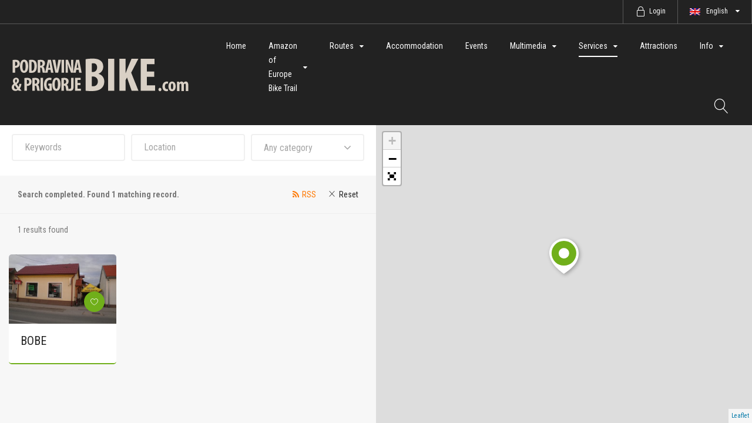

--- FILE ---
content_type: text/css
request_url: https://podravinaprigorjebike.com/wp-content/plugins/flashsale/css/jquery.countdown.css?ver=6.8.3
body_size: 4420
content:
.fl-countdown-cnt{ margin:10px auto 10px auto; display:block;  text-align:center; padding:10px;  }
ul.fl-countdown {
  list-style: none;
  margin: 10px 0!important;
  padding: 0!important;
  display: inline-block;
  text-align: center;
}


ul.fl-countdown.fl-mini li span {
  font-size: 13px;
  font-weight: 300;
  line-height: 15px;
}
ul.fl-countdown.fl-medium li span {
  font-size: 20px;
  font-weight: 300;
  line-height: 20px;
}
ul.fl-countdown.fl-large li span {
  font-size: 25px;
  font-weight: 600;
  line-height: 25px;
}





/*STYLES*/
/*1*/
ul.fl-countdown.fl-style1 li { display: inline-block; margin:0; width:auto!important; }
ul.fl-countdown.fl-style1 li.seperator {
  font-size: 20px;
  line-height: 20px;
  vertical-align: top;
}

ul.fl-countdown.fl-style1 li p {
  color: #a7abb1;
  font-size: 10px;
  margin:10px 0 0;
}

/*2*/
ul.fl-countdown.fl-style2 li { display: inline-block; min-width:50px; background:#333; -moz-border-radius:0px;-webkit-border-radius:0px;border-radius: 0px; color:#fff; padding:5px 5px;margin:0;}
ul.fl-countdown.fl-style2 li.seperator {
  display:none;
}

ul.fl-countdown.fl-style2 li p {
  color: #fff;
  font-size: 10px;
  margin:10px 0 0 ;
}

/*3*/
ul.fl-countdown.fl-style3 li { display: inline-block; margin:0; width:auto!important;}
	ul.fl-countdown.fl-style3 li span { padding:5px 5px; background:#333; color:#fff;-moz-border-radius:5px;-webkit-border-radius:5px;border-radius:5px; }

ul.fl-countdown.fl-style3 li.seperator {
  font-size: 20px;
  vertical-align: top;
  width:5px; background:none;
  line-height:15px; color:#000;
}
ul.fl-countdown.fl-style3.fl-big li.seperator{line-height:20px;}

ul.fl-countdown.fl-style3 li p {
  color: #333;
  font-size: 10px;
  margin:12px 0 0 0;
}


/*4*/
ul.fl-countdown.fl-style4 li { float:left;  margin:0; margin-right:5px; width:auto!important; min-width:50px}
	ul.fl-countdown.fl-style4 li:last-child{
		margin-right:0;
	}
	ul.fl-countdown.fl-style4 li span { 
		display:inline-block;
		padding:5px 5px; 
		background:#333; 
		color:#fff;
		-moz-border-radius:0px;
		-webkit-border-radius:0px;
		border-radius:0px; 
		width:100%;
		
		-webkit-box-sizing:border-box;
		-moz-box-sizing:border-box;
		box-sizing:border-box;
	}

ul.fl-countdown.fl-style4 li.seperator {
  display:none;
}

ul.fl-countdown.fl-style4 li p {
  color: #fff;
  background-color:#444;
  padding:5px 5px;

  font-size: 10px;
  margin:0;
  
  -webkit-box-sizing:border-box;
  -moz-box-sizing:border-box;
  box-sizing:border-box;
}

/*5*/
ul.fl-countdown.fl-style5 li { float:left;background-color:#fff;  margin:0; margin-right:5px; width:auto!important; border:1px solid #ddd;min-width:50px}
	ul.fl-countdown.fl-style5 li:last-child{
		margin-right:0;
	}	
	ul.fl-countdown.fl-style5 li span { 
		display:inline-block;
		padding:5px 5px; 
		background:none; 
		color:#333;
		-moz-border-radius:0px;
		-webkit-border-radius:0px;
		border-radius:0px; 
		width:100%;
		
		-webkit-box-sizing:border-box;
		-moz-box-sizing:border-box;
		box-sizing:border-box;
	}

ul.fl-countdown.fl-style5 li.seperator {
  display:none;
}

ul.fl-countdown.fl-style5 li p {
  color: #999;
  background-color:transparent;
  padding:5px 5px;
  border-top:1px solid #ddd;
  font-size: 10px;
  margin:0;
  
  -webkit-box-sizing:border-box;
  -moz-box-sizing:border-box;
  box-sizing:border-box;
}

/*6*/
ul.fl-countdown.fl-style6 li { float:left; background-color:#fff;  margin:0;width:auto!important; padding:5px; border:1px solid #ddd; border-right:none;min-width:50px}
	ul.fl-countdown.fl-style6 li:last-child{
		margin-right:0;
	}
	ul.fl-countdown.fl-style6 li:last-child{ border-right:1px solid #ddd;}
	ul.fl-countdown.fl-style6 li span { 
		display:inline-block;
		padding:5px 5px; 
		background:none; 
		color:#333;
		-moz-border-radius:0px;
		-webkit-border-radius:0px;
		border-radius:0px; 
		width:100%;
		
		-webkit-box-sizing:border-box;
		-moz-box-sizing:border-box;
		box-sizing:border-box;
	}

ul.fl-countdown.fl-style6 li.seperator {
  display:none;
}

ul.fl-countdown.fl-style6 li p {
  color: #999;
  background-color:transparent;
  padding:5px 5px;
  font-size: 10px;
  margin:0;
  
  -webkit-box-sizing:border-box;
  -moz-box-sizing:border-box;
  box-sizing:border-box;
}


--- FILE ---
content_type: text/css
request_url: https://podravinaprigorjebike.com/wp-content/themes/knowherepro/config-composer/assets/css/css_composer_front.css?ver=8.6.1
body_size: 1456
content:

.kw-section .wpb_content_element { margin-bottom: 65px; }

.kw-section [class*="vc_col"] .wpb_content_element { margin-bottom: 50px; }

.kw-section .wpb_content_element.vc_separator { margin-bottom: 30px; }

.kw-entry.kw-single .kw-section .wpb_content_element:last-of-type { margin-bottom: 0; }

.kw-section .wpb_content_element:last-of-type { margin-bottom: 0; }

.kw-section.vc_row-has-fill+.vc_row-full-width+.vc_row>.vc_column_container>.vc_column-inner,
.kw-section.vc_row-has-fill>.vc_column_container>.vc_column-inner,
.kw-section.vc_row-has-fill+.vc_row>.vc_column_container>.vc_column-inner { padding-top: 0; }

.kw-section .wpb_row:not(:last-child) { margin-bottom: 65px; }

.wpb_single_image { margin-bottom: 35px; }

.wpb_single_image .vc_figure-caption {
	font-size: 50px;
	line-height: 58px;
	margin-bottom: 0;
	margin-top: .5em;
	text-align: left;
}

.kw-section.vc_parallax .vc_parallax-inner {
	pointer-events: none;
	position: absolute;
	overflow: hidden;
	left: 0;
	right: 0;
	top: 0;
	background-attachment: fixed;
	background-color: transparent;
	background-image: inherit;
	background-size: cover;
	z-index: 0;
	background-position: 50% 0;
}

.vc_parallax > * {
	position: relative;
	z-index: 2;
}

.vc_parallax .vc_row-overlay {
	pointer-events: none;
	position: absolute;
	top: 0;
	right: 0;
	bottom: 0;
	left: 0;
	width: 100%;
	height: 100%;
	z-index: 1;
	opacity: 0.7;
}

--- FILE ---
content_type: text/css
request_url: https://podravinaprigorjebike.com/wp-content/plugins/knowherepro-theme-functionality/assets/css/kw-job-listing-mod.css?ver=1.0.0
body_size: 2583
content:

@media only screen and ( min-width: 768px ) {

	.search_jobs div.kw-job-filters-search:before {
		content: "";
		display: table;
	}

	.search_jobs > div.kw-job-filters-search
	{
		margin: 0 -5px;
		float: none;
		width: 100%;
		width: calc(100% + 10px);
		padding: 0 5px;
	}

		.search_jobs > .kw-job-filters-search > div
		{
			float: left;
			padding: 0 5px;
			width: 25%;
		}

		.kw-left-position .search_jobs > .kw-job-filters-search > div
		{
			float: none;
			padding: 0;
			width: 100%;
		}

		.search_jobs > div.kw-job-filters-search > div.search_checkbox {
			margin-top: 10px;
			width: 100%;
		}

	.job-manager-form .fieldset-job_custom-taxonomy {
		/*margin: 0 -5px;*/
	}

	.job-manager-form .fieldset-job_custom-taxonomy:before,
	.job-manager-form .fieldset-job_custom-taxonomy:after
	{
		content: "";
		display: table;
	}

		.job-manager-form .fieldset-job_custom-taxonomy > div
		{
			float: left;
			padding: 0 5px 1em;
			width: 25%;
		}

}

.kw-job-filters-search .search_checkbox:after,
.kw-job-filters-search .search_checkbox:before,
.kw-job-filters-search .search_checkbox > .job-manager-nav-checkbox:after,
.kw-job-filters-search .search_checkbox > .job-manager-nav-checkbox:before
{
	content: "";
	display: table;
}

.kw-job-filters-search .search_checkbox > .job-manager-nav-checkbox,
.kw-job-filters-search .search_checkbox > .job-manager-nav-radio { margin-bottom: 0; }

	.kw-job-filters-search .search_checkbox li {
		margin: 0;
		float: left;
		padding: .3em 0;
		list-style: none;
	}

	.kw-left-position .kw-job-filters-search .search_checkbox li {
		display: block;
		float: none;
	}

	.kw-job-filters-search .search_checkbox li:not(:first-child) { margin-left: 1em; }

	.kw-left-position .kw-job-filters-search .search_checkbox li { margin-left: 0; }

		.job_filters .kw-job-filters-search .search_checkbox li label {
			display: block;
			vertical-align: middle;
			font-size: 14px;
		}

			.kw-job-filters-search .search_checkbox li input[type="checkbox"],
			.kw-job-filters-search .search_checkbox li input[type="radio"] {
				vertical-align: middle;
				margin-bottom: 0;
			}

			.kw-job-filters-search .search_checkbox input[type="checkbox"],
			.kw-job-filters-search .search_checkbox input[type="radio"] { width: 24px; }

.job-manager-form fieldset[class^="fieldset-kw"]
{
	display: none;
	max-width: 25%;
	-webkit-flex-basis: 25%;
			flex-basis: 25%;
}

.job-manager-form fieldset[class^="fieldset-kw"].active {
	display: block;
}

--- FILE ---
content_type: text/css
request_url: https://podravinaprigorjebike.com/wp-content/themes/knowherepro/style.css?ver=6.8.3
body_size: 227132
content:
/*
Theme Name: KnowherePro
Theme URI: https://velikorodnov.com/site/knowhere_wordpress_single_project.html
Author: Designed by monkeysan
Author URI: https://themeforest.net/user/monkeysan/portfolio
Description: We would like to thank you for purchasing KnowherePro WordPress.
Version: 1.6.1
Tags: one-column, two-columns, left-sidebar, right-sidebar, sticky-post, theme-options
Text Domain: knowherepro
License: Commercial
License URI: http://themeforest.net/licenses/regular_extended
*/

/*------------------------------------------------------------------
[Master Stylesheet]

Project:	KnowherePro
Last change:	21/01/2021 [initial release]
Assigned to:	mad_velikorodnov
Primary use:	eCommerce

/*------------------------------------------------------------------
[Color codes]

# Primary Color: #2c3035

Background:	#272a2f
Content Color:	#fff
Header h1:	#2c3035
Header h2:	#2c3035

a (standard): #2c3035
a (active):	  #28abe3
::selection:  #28abe3
# */

/*------------------------------------------------------------------
[Typography]

Body: 400 14px/24px 'Heebo', sans-serif;
Headers: 'Raleway', sans-serif;


/* ------------------------------------------------------
  Stylesheet Guide
---------------------------------------------------------

  1.0 Reset
  	1.1. Global
    1.2. Layout
  2. General Classes
  3. Typography
  4. Header
    4.1. Top Bar
    4.2. Navigation
      4.2.1. Vertical Navigation
  	4.3. Bottom Bar
  5. General Components / Shortcodes
    5.1. Social Links
    5.2. Back to Top Button
    5.3. Breadcrumb
    5.4. Page Header
    5.5. Additional Navigation
    5.6. Author Box
    5.7. Newsletter
    5.8. Dropdown
    5.9. Modal windows
    5.10. Hidden Element
    5.11. Advertising Area
    5.12. Owl Carousel
    5.13. Lightbox
    5.14. Google Maps
    5.15. Label
    5.16. Statistic
    5.17. Countdown
    5.18. Employers
    5.19. Half-page Columns
    5.20. Rating
    5.21. Team Members
    5.22. Categories
    5.23. Filter
    5.24. Slideshow
    5.25. Questions
    5.26. Accordions & Toggles
    5.27. Tabs & Tour Sections
    5.28. Alert Boxes
    5.29. Pricing Tables
    5.30. Icon Boxes
    5.31. Progress Bars
    5.32. Testimonials
    5.33. Video & Audio players
    5.34. Call Out
  6. UI Elements
    6.1. Buttons
    6.2. Lists
    6.3. Tables
    6.4. Forms
    	6.4.1. Input & Textarea
    	6.4.2. Radio & Checkbox buttons
    	6.4.3. Labels & Legends
    	6.4.4. Select
    	6.4.5. Form Messages
    	6.4.6. Inline Form
    	6.4.7. Range Slider
    	6.4.8. Rating Field
    	6.4.9. Drag N Drop Field
    6.5. Dropcaps
    6.6. Blockquotes
    6.7. Tooltips
    6.8. Counters
    6.9. Dividers
    6.10. Pagination
  7. Sidebar
    7.1. Widgets
     - Recent Posts, Popular Posts, Recent Comments
     - Search
     - Tag Cloud
     - Instafeed
     - Twitter
     - Calendar
     - Posts
     - Latest News
     - Widget Text
     - Locations
    7.2. Hidden Sidebar
  8. Pages
    8.1. 404
    8.2. Blog
    	8.2.1 Entries
    	8.2.2 Navigation
    	8.2.3 Single
    		8.2.3.1 Gallery Post Format
    		8.2.3.2 Author Box
    		8.2.3.3 Comments
    		8.2.4 Layout
    8.3. My Account
    8.4. My Listings & Bookmarks
    8.5. Messages
    8.6. Edit Profile
    8.7. Add New Listing
    8.8. Home v2
  9. Footer
   9.1 Typography
   9.2 Dolor Schemes
  10. Plugins
   10.1 Review Rating
  11. Print Styles

/* ------------------------------------------------------
  1. Reset
------------------------------------------------------ */

*{margin:0;padding:0;border:none;}article,aside,audio,canvas,command,datalist,details,embed,figcaption,figure,footer,header,hgroup,keygen,meter,nav,output,progress,section,source,video,main{display:block}mark,rp,rt,ruby,summary,time{display:inline}a, abbr, acronym, address, applet, article, aside, audio,b, blockquote, big, body,center, canvas, caption, cite, code, command,datalist, dd, del, details, dfn, dl, div, dt, em, embed,fieldset, figcaption, figure, font, footer, form, h1, h2, h3, h4, h5, h6, header, hgroup, html,i, iframe, img, ins,kbd, keygen,label, legend, li, meter,nav,object, ol, output,p, pre, progress,q, s, samp, section, small, span, source, strike, strong, sub, sup,table, tbody, tfoot, thead, th, tr, tdvideo, tt,u, ul, var{background: transparent;border: 0 none;font-weight: inherit;margin: 0;padding: 0;border: 0;outline: 0;vertical-align: top;}a{text-decoration:none;outline: none !important;vertical-align: baseline;}b, strong{font-weight:bold;}q {quotes: none;}table, table td { border-collapse:collapse;}img{vertical-align:top; max-width:100%;height: auto;}embed{ vertical-align:top;}input,textarea{font-family:inherit;-webkit-box-sizing: border-box;-moz-box-sizing: border-box; box-sizing: border-box;}input,button{-webkit-appearance:none;outline: none;background:transparent;}button::-moz-focus-inner{border:0;}th{text-align:left;}textarea{outline:none !important;}.clear,.clearfix::after{content:""; display: block; clear:both;}button{cursor: pointer;}fieldset,legend,label,select,input,textarea,form,button,optgroup{-webkit-appearance: none !important;}

/* ------------------------------------------------------
  1.1. Global
------------------------------------------------------ */

	body {
		font-size: 14px;
		font-family: 'Heebo', sans-serif;
		font-weight: 400;
		color: #777;
		background-color: #f7f7f7;
		overflow-x: hidden;
	}

	::selection {
		color: #fff;
		background-color: #70af1a;
	}

	::-moz-selection {
		color: #fff;
		background-color: #70af1a;
	}

	::-webkit-input-placeholder {
		color: #a5a5a5;
	}

	::-webkit-textarea-placeholder {
		color: #a5a5a5;
	}

	input::-moz-placeholder {
		color: #a5a5a5;
		opacity: 1 !important;
	}

	textarea::-moz-placeholder {
		color: #a5a5a5;
		opacity: 1 !important;
	}

	::-ms-input-placeholder {
		color: #a5a5a5;
	}

	::-ms-textarea-placeholder {
		color: #a5a5a5;
	}

	blockquote.kw-blockquote-bg [data-bg] {
		position: absolute;
		top: 0;
		right: 0;
		bottom: 0;
		left: 0;
		z-index: -1;
		opacity: .4;
	}

	[data-bg],
	[data-fw-bg] .kw-bg-element {
		background-size: cover;
		background-position: center center;
		background-repeat: no-repeat;
	}

	.fa, .lnr {
		line-height: inherit;
		vertical-align: middle;
	}

  /* ------------------------------------------------------
    1.2. Layout
  ------------------------------------------------------ */

	.kw-site-main {
		position: relative;
		float: left;
		min-height: 1px;
		padding-left: 15px;
		padding-right: 15px;
		width: 100%;
	}

	.kw-page-listings .kw-site-main {
		padding-left: 0;
		padding-right: 0;
	}

    .kw-no-sidebar .kw-site-main { float: none; }

	.kw-right-sidebar .kw-site-main,
	.kw-left-sidebar .kw-site-main { width: 66.66666667%; }

	.kw-right-sidebar .kw-site-main .kw-site-main,
	.kw-left-sidebar .kw-site-main .kw-site-main { width: 100%; }

	.kw-left-sidebar .kw-site-main { float: right; }

	.kw-sidebar {
		position: relative;
		float: left;
		min-height: 1px;
		padding-left: 15px;
		padding-right: 15px;
		width: 33.33333333%;
	}

	.kw-no-sidebar aside.kw-sidebar { display: none; }

	.kw-flexbox .kw-wide-layout-type {
		display: -webkit-box;
		display: -moz-box;
		display: -ms-flexbox;
		display: -webkit-flex;
		display: flex;
		flex-direction: column;
		min-height: 100vh;
		width: 100%;
	}

	.kw-flexbox .kw-wide-layout-type > .kw-page-content {
		-webkit-box-flex: 1;
		-webkit-flex: 1 0 auto;
		-ms-flex: 1 0 auto;
		flex: 1 0 auto;
	}

	.kw-page-content {
		position: relative;
		padding-top: 85px;
		padding-bottom: 85px;
	}

	.page-template .kw-page-content {
		padding-top: 0;
	}

	.kw-section {
		position: relative;
		padding-top: 85px;
		padding-bottom: 85px;
	}

	.kw-section.kw-fw {
		padding-top: 95px;
	}

	.kw-site-main .kw-section:last-of-type,
	.kw-single .kw-section:last-of-type {
		padding-bottom: 0;
	}

	.kw-site-main .kw-section:first-of-type,
	.kw-single .kw-section:first-of-type {
		padding-top: 0;
	}

	.kw-section.kw-small {
		padding-top: 25px;
		padding-bottom: 25px;
	}

	.kw-section.kw-large {
		padding-top: 85px;
		padding-bottom: 85px;
	}

	.kw-section.kw-without-top-spacing {
		padding-top: 0 !important;
	}

	.kw-section.kw-without-bottom-spacing {
		padding-bottom: 0 !important;
	}

	.kw-section.kw-without-spacing {
		padding-top: 0;
		padding-bottom: 0;
	}

	.kw-section .kw-section:not(.kw-fw-bg):first-child,
	.kw-page-title + .kw-section:not(.kw-fw-bg) {
		padding-top: 0;
	}

	.kw-section .kw-section:not(.kw-fw-bg):last-child {
		padding-bottom: 0;
	}

	.kw-section.kw-fw-bg .kw-bg-element {
		position: absolute;
		top: 0;
		right: 0;
		bottom: 0;
		left: 0;
		z-index: -1;
	}

	.kw-section.kw-green .kw-bg-element {
		background-color: #70af1a;
	}

	.kw-fw-bg.kw-bg-white .kw-bg-element {
		background: #fff;
	}

	.kw-fw-bg.kw-bg-gray .kw-bg-element {
		background-color: #ededed;
	}

	.kw-box {
		border-radius: 4px;
		padding: 30px 20px;
		background: #fff;
	}

	.widget_listing_details .kw-box {
		padding: 0;
	}

	.kw-box.kw-type-2 {
		padding-top: 20px;
		padding-bottom: 40px;
	}

	.kw-box.kw-type-3 {
		padding-top: 35px;
		padding-bottom: 40px;
	}

	.kw-box a {
		color: #222;
		text-decoration: none;
	}

	.kw-box a:hover,
	.kw-box a:focus {
		color: #70af1a;
	}

	.kw-box:not(:last-child) {
		margin-bottom: 30px;
	}

	.kw-box .kw-entry {
		background: transparent;
		border: none;
	}

	.kw-box .kw-entry .kw-entry-thumb {
		overflow: hidden;
		border-radius: 4px;
	}

	.kw-entry-thumb { display: block; }

	/*.kw-entries:not(.kw-carousel) .kw-entry-wrap .kw-entry-thumb {*/
		/*padding: 20px 20px 0 20px;*/
	/*}*/

		.kw-entry-thumb img {
			display: block;
			margin: 0 auto;
		}

	.kw-box .kw-entry .kw-entry-thumb:not(:last-child) { margin-bottom: 16px; }

		.kw-box .kw-entry .kw-entry-thumb > a {
			display: block;
			border-radius: 4px;
			overflow: hidden;
		}

	.kw-box .kw-entry .kw-entry-info { padding: 0; }

	.kw-box .kw-entry .kw-entry-title {
		font-size: 16px;
		line-height: 22px;
	}

	.kw-box .kw-entry .kw-entry-title:not(:last-child) {
		margin-bottom: 6px;
	}

	.kw-box .kw-entry .price,
	.kw-box .kw-entry-cats {
		font-size: 12px;
		line-height: 20px;
	}

	.kw-box .kw-entry-cats a {
		color: #70af1a;
	}

	.kw-box .kw-entry-cats a:hover,
	.kw-box .kw-entry-cats a:focus {
		text-decoration: underline;
	}

	.kw-box .kw-entry-cats:not(:last-child) {
		margin-bottom: 7px;
	}

	.kw-box .kw-entry .kw-entry-shop-controls .price {
		padding-right: 0;
	}

	.kw-box .kw-entry .kw-entry-shop-controls,
	.kw-box .kw-entry .kw-entry-shop-controls .price {
		display: block;
	}

	.kw-box .kw-entry .kw-entry-shop-controls .kw-actions {
		display: none;
	}

	.kw-no-cssanimations .kw-box-entries .kw-entry .kw-entry-shop-controls [class*="kw-btn"] {
		visibility: visible;
	}

	.kw-cssanimations .kw-box .kw-entry .kw-entry-shop-controls [class*="kw-btn"] {
		-webkit-animation: none;
		animation: none;
	}

	.kw-section-header:not(.kw-type-2) {
		width: 100%;
		text-align: justify;
		line-height: 0;
	}

	.kw-section-header::after {
		content: '';
		display: inline-block;
		width: 100%;
	}

	.kw-section-header .kw-left-col,
	.kw-section-header .kw-right-col {
		display: inline-block;
	}

	.kw-section-header .kw-left-col {
		padding-right: 20px;
	}

	.kw-section-header .kw-right-col {
		text-align: right;
		padding-left: 20px;
	}

		.kw-section-header .kw-right-col .kw-btn-small { margin-top: 7px; }

	.kw-section-header:not(:last-child) {
		margin-bottom: 22px;
	}

	.kw-section-header.kw-type-2 {
		display: block;
		margin-top: -20px;
		margin-left: -18px;
		margin-right: -18px;
	}

	.kw-section-header.kw-type-2 .kw-left-col,
	.kw-section-header.kw-type-2 .kw-right-col {
		display: inline-block;
		vertical-align: middle;
		padding: 20px 18px 0;
		text-align: initial;
	}

	.kw-section-header.kw-type-2:not(:last-child) {
		margin-bottom: 40px;
	}

	.kw-table-row {
		display: table;
		margin-left: auto;
		margin-right: auto;
		table-layout: fixed;
		width: 100%;
	}

	.kw-table-row > [class*="col-"] {
		display: table-cell;
		vertical-align: middle;
		float: none;
	}

	.kw-table-row > [class*="col-"]:first-child {
		padding-left: 0;
	}

	.kw-table-row > [class*="col-"]:last-child {
		padding-right: 0;
	}

/* ------------------------------------------------------
  2. General Classes
------------------------------------------------------ */

.aligncenter { text-align: center; }

img.alignright {
	margin-bottom: 30px;
	margin-left: 30px;
}

img.alignleft  {
	margin-bottom: 30px;
	margin-right: 30px;
}

img.size-full,
img.size-large,
img.wp-post-image {
	height: auto;
	max-width: 100%;
}

.wpb_text_column .alignleft,
.wpb_text_column .alignright,
.wpb_text_column .alignnone { margin-bottom: 30px; }

.wp-caption { max-width: 100%; }

.wp-caption .wp-caption-text,
.wp-caption-dd {
	-webkit-box-sizing: border-box;
	-moz-box-sizing: border-box;
	box-sizing: border-box;
	font-size: 16px;
	font-style: italic;
	line-height: 1.5;
	margin: 9px 0;
	padding: 0 10px 0 0;
	text-align: left;
}

.wp-caption.aligncenter { margin: 7px auto;  }

.wp-caption.alignright,
.wp-caption.alignright .wp-caption-dd {
	margin-left: 20px;
}

.sticky {
	background-color: #e5eb0b;
	border-radius: 4px;
	text-align: center;
	margin-right: 7px;
	padding: 6px 9px 5px;;
	font-size: 12px;
	display: inline-block;
	font-weight: 700;
	color: #222;
	text-transform: uppercase;
	vertical-align: middle;
	line-height: 1.2em;
}

.kw-entries.kw-carousel .sticky { display: none; }

.gallery 		 { position: relative; }
.gallery-caption { text-transform: uppercase; }
.bypostauthor {
	position: relative;
	overflow: visible;
	list-style: none;
}

/* styles for img sizes */
img.size-full {}
img.size-large {}
img.size-medium {}
img.size-thumbnail {}

/* not classes, but surely something you should take care of */
code {}
pre {}
hr {}
del {}

.widget_wysija hr {
	border-top: none;
	margin-top: 0;
}

.gallery-item .gallery-icon a {
	display: block;
	position: relative;
}

.alignnone { margin-bottom: 30px; }

img[class*="align"] + p  { padding-top: 4px; }

/* Text meant only for screen readers. */
.screen-reader-text { }
.screen-reader-text:focus { }

blockquote.alignright { margin-left: 30px; }
blockquote.alignleft  { margin-right: 30px; }

.align_center { text-align: center; }
.align_left	  { text-align: left; }
.align_right  { text-align: right; }
.alignleft    { float: left; }
.alignright   { float: right; }

.align-right  { text-align: right; }
.align-left   { text-align: left; }
.align-center { text-align: center; }

img.alignleft,
a.alignleft { margin: 0 30px 15px 0; }

img.alignright,
a.alignright   { margin: 0 0 15px 30px; }

img.aligncenter,
a.aligncenter { margin: 0 auto; }

.wp-caption.alignleft  { margin: 0 30px 15px 0; }

.wp-caption.alignright { margin: 0 0 15px 30px; }

a.alignnone,
a.alignleft,
a.alignright { position: relative; }

a.alignnone { display: inline-block; }

img.aligncenter { display: block; }

a.alignleft img.alignleft,
a.alignright img.alignright { margin: 0; }

span.aligncenter {
	display: block;
	margin-bottom: 30px;
	text-align: center;
}

a.aligncenter {
	position: relative;
	float: none;
	display: inline-block;
	text-align: center;
}

a.aligncenter img.aligncenter {
	clear: both;
	display: block;
	margin: 0 auto;
}

	.align-right,
	.kw-right-edge {
		text-align: right;
	}

/* ------------------------------------------------------
  3. Typography
------------------------------------------------------ */

	h1, h2, h3, h4, h5, h6 {
		line-height: 1.2em;
		color: #222;
	}

	h1,
	h2,
	h3 {
		margin-bottom: .8em;
	}

	h4,
	h5,
	h6 {
		margin-bottom: .5em;
	}

	h1 {
		margin-top: 0;
		font-size: 36px;
	}

	h2 {
		font-size: 30px;
	}

	h3 {
		font-size: 18px;
		font-weight: 500;
	}

	h4 {
		font-size: 18px;
	}

	h5 {
		font-size: 16px;
	}

	h6 {
		font-size: 15px;
	}

	a,
	a:hover,
	a:focus {
		color: #70af1a;
	}

	a[data-tooltip],
	a[data-tooltip]:hover,
	a[data-tooltip]:focus {
		color: #222;
		text-decoration: none;
	}

	a[data-tooltip] { position: relative; }

	a, button {
		-moz-transition-property: color, background-color, border-radius;
		-o-transition-property: color, background-color, border-radius;
		-webkit-transition-property: color, background-color, border-radius;
		transition-property: color, background-color, border-radius;
		-moz-transition-duration: 0.6s;
		-o-transition-duration: 0.6s;
		-webkit-transition-duration: 0.6s;
		transition-duration: 0.6s;
		-moz-transition-timing-function: cubic-bezier(0.23, 1, 0.32, 1);
		-o-transition-timing-function: cubic-bezier(0.23, 1, 0.32, 1);
		-webkit-transition-timing-function: cubic-bezier(0.23, 1, 0.32, 1);
		transition-timing-function: cubic-bezier(0.23, 1, 0.32, 1);
	}

	a:hover,
	a:focus,
	button:hover,
	button:focus {
		text-decoration: none;
		-moz-transition-duration: 0.35s;
		-o-transition-duration: 0.35s;
		-webkit-transition-duration: 0.35s;
		transition-duration: 0.35s;
	}

	mark {
		padding: 0 2px;
		background-color: #70af1a;
		color: #fff;
	}

	p {
		margin-bottom: 1.5em;
	}

	small {
		font-size: 13px;
		line-height: 23px;
	}

	sup {
		top: -0.5em;
	}

	sub, sup {
		font-size: 75%;
		line-height: 0;
		position: relative;
		vertical-align: baseline;
		color: #5f6366;
	}

	b, strong {
		font-weight: bold;
	}

	ul li,
	ol li {
		list-style-position: inside;
	}

	ol {
		list-style-type: decimal;
	}

	ul {
		list-style-type: square;
	}

	ul, ol {
		margin-bottom: 25px;
		list-style-position: inside;
	}

	.vc_tta ul,
	.vc_tta ol {
		margin-bottom: 0;
	}

	li > ul, li > ol {
		margin: 0;
	}

		li > ul, li > ol {
			margin-left: 1em;
		}

	abbr[title] {
		border-bottom: 1px dotted #777;
		cursor: help;
	}

	abbr.required {
		border: none;
		color: #eb0b0b;
	}

	address {
		font-style: italic;
		margin: 0 0 1.4em;
	}

	dfn, cite, em, i {
		font-style: italic;
	}

	big {
		font-size: 125%;
	}

	del {
		opacity: 0.8;
	}

	blockquote {
		margin-bottom: 1em;
	}

	code, kbd, tt, var, samp, pre {
		vertical-align: baseline;
		font-size: 90%;
		font-family: Inconsolata, monospace;
		-webkit-hyphens: none;
		-moz-hyphens: none;
		-ms-hyphens: none;
		hyphens: none;
	}

	code {
		padding: 2px 4px;
		font-size: 75%;
		color: #c7254e;
		background-color: #f9f2f4;
		border-radius: 4px;
	}

	table, dl:not(:last-child) {
		margin-bottom: 35px;
	}

	th, td {
		padding: 8px;
	}

	dt, b, strong { }

	dt, dd {
		padding: 4px 0;
	}

	dt {
		font-weight: 700;
	}

	blockquote cite {
		display: block;
	}

	img {
		-ms-interpolation-mode: bicubic;
		border: 0;
		height: auto;
		max-width: 100%;
		vertical-align: top;
	}

	pre {
		clear: both;
		border-style: solid;
		border-width: 1px;
		overflow: auto;
		padding: 2em;
		line-height: 2em;
		font-size: 12px;
		background-image: -webkit-linear-gradient(rgba(0, 0, 0, .05) 50%, transparent 50%, transparent);
		background-image: -moz-linear-gradient(rgba(0, 0, 0, .05) 50%, transparent 50%, transparent);
		background-image: linear-gradient(rgba(0, 0, 0, .05) 50%, transparent 50%, transparent);
		font-family: Monaco, "Andale Mono", "Courier New", Courier, monospace;
		margin-bottom: 1em;
		position: relative;
		left: 0;
		text-transform: none;
		width: 100%;
		word-break: break-all;
		word-wrap: break-word;

		-webkit-background-size: 100% 4em;
		background-size: 100% 4em;
		-webkit-transition: all ease-in-out 0.5s;
		transition: all ease-in-out 0.5s;
	}

	mark.kw-type-2 {
		background-color: #dadada;
		color: #222;
	}

	.kw-super-bold { font-weight: 900; }

	.kw-section-title {
		font-size: 36px;
		line-height: 43px;
		font-weight: 400;
	}

	h2.kw-section-title { font-size: 33px; }
	h3.kw-section-title { font-size: 30px; }
	h4.kw-section-title { font-size: 24px; }

	/*.kw-section-header .kw-section-title { font-size: 30px; }*/

	.kw-left-col .kw-section-title { margin-bottom: 0; }

	.kw-section-title.kw-type-2 {
		font-size: 24px;
		line-height: 32px;
		text-transform: uppercase;
	}

	.kw-section-title:not([class*="align-"]),
	.kw-section-subtitle:not([class*="align-"]),
	.kw-section-description:not([class*="align-"]) { text-align: center; }

	.kw-section-title.kw-type-2:not([class*="align-"]) { text-align: left; }

	.kw-section-title:not(:last-child) { margin-bottom: 27px; }

	.kw-section-title[class*="align-"]:not(:last-child) { margin-bottom: 40px; }

	h3.kw-section-title[class*="align-"]:not(:last-child),
	h4.kw-section-title[class*="align-"]:not(:last-child) { margin-bottom: 30px; }

	.kw-section-subtitle,
	.kw-section-description {
		color: #a5a5a5;
		font-size: 16px;
		line-height: 26px;
	}

	.kw-section-subtitle { margin-top: -20px; }

	.kw-section-description [class*="kw-btn"]:last-child:not(:only-child) {
		margin-top: 15px;
	}

	.kw-section-subtitle:not(:last-child),
	.kw-section-description:not(:last-child) {
		margin-bottom: 35px;
	}

	.kw-box h1 + p:not([class]),
	.kw-box h2 + p:not([class]),
	.kw-box h3 + p:not([class]),
	.kw-box h4 + p:not([class]),
	.kw-box h5 + p:not([class]),
	.kw-box h6 + p:not([class]) {
		margin-top: -5px;
	}

	.kw-purple-color {
		color: #8c32a5;
	}

	.kw-red-color {
		color: #e74c3c;
	}

	.kw-blue-color {
		color: #0074d9;
	}

	.kw-green-color {
		color: #588f27;
	}

	.kw-orange-color {
		color: #ffba00;
	}

	.kw-lightblue-color {
		color: #04bfbf;
	}

	.kw-pink-color {
		color: #ff358b;
	}

	.kw-brown-color {
		color: #cc6b32;
	}

	.kw-darkred-color {
		color: #d70000;
	}

	.kw-olive-color {
		color: #8ea106;
	}

	.kw-darkblue-color {
		color: #037e8c;
	}

	.kw-red-color {
		color: #fc4349;
	}

	.kw-lightblue-color-2 {
		color: #28adff;
	}

	.kw-orange-color-2 {
		color: #f57336;
	}

	.kw-darkpurple-color {
		color: #730046;
	}

/* ------------------------------------------------------
  4. Header
------------------------------------------------------ */

	.kw-header {
		position: relative;
		z-index: 1001;
		width: 100%;
	}

		.kw-header .kw-hsection {
			display: -ms-flexbox;
			display: flex;
			display: -webkit-flex;

			-webkit-align-items: center;
					align-items: center;
		}

		.kw-header .kw-hsection {
			position: relative;
			z-index: 10;
			padding: 20px;
		}

		.kw-logo.kw-mobile-logo { display: none; }

			.kw-header .kw-hsection .kw-logo {
				margin: 0;
				-webkit-flex-basis: 30%;
						flex-basis: 30%;
				-webkit-flex-grow: 1;
						flex-grow: 1;
				-webkit-flex-shrink: 1;
						flex-shrink: 1;
			}

			.kw-header .kw-hsection .kw-hcontent {
				margin: 0;
				-webkit-flex-basis: 70%;
						flex-basis: 70%;
				-webkit-flex-grow: 1;
						flex-grow: 1;
				-webkit-flex-shrink: 1;
						flex-shrink: 1;
			}

			.kw-header.kw-type-3 .kw-hsection .kw-hcontent {
				-webkit-flex-basis: 100%;
				flex-basis: 100%;
			}

				/*.kw-header.kw-type-3 .kw-hcontent > * {*/
					/*margin-left: 0;*/
					/*margin-right: 0;*/
				/*}*/

			.kw-header .kw-hsection .kw-hcontent { text-align: right; }

		.kw-header.kw-type-3 .kw-hsection {
			padding-top: 30px;
			padding-bottom: 30px;
		}

		.kw-header.kw-type-5 .kw-hcontent { font-size: 12px; }

		.kw-header.kw-type-5 .kw-navigation { color: #777; }

		.kw-header.kw-type-5 .kw-navigation > li {
			font-size: 12px;
			margin-left: 0;
			margin-right: 0;
		}

		.kw-header.kw-type-5 .kw-navigation .sub-menu,
		.kw-header.kw-type-5 .kw-navigation .kw-sub-menu { font-size: 14px; }

		.kw-header.kw-type-5 .kw-navigation > li > a { display: inline-block; }

		.kw-header.kw-type-5 .kw-navigation > li > a::before { display: none; }

		.kw-header.kw-type-5 .kw-navigation > li:not(:first-child)::before {
			content: '|';
			font-size: 10px;
			display: inline-block;
			vertical-align: middle;
			margin-right: 7px;
			margin-left: 9px;
			position: relative;
			z-index: 1;
		}

		.kw-header.kw-type-5 .kw-navigation > li { display: inline-block; }

		.kw-header.kw-type-5 .kw-navigation .menu-item-has-children > a::after { margin-top: -10px; }

		.kw-header .kw-top-bar:not(:first-child),
		.kw-header .kw-hsection:not(:first-child) {
			border-top-width: 1px;
			border-style: solid;
		}

		.kw-header.kw-type-3 .kw-top-bar:not(:first-child),
		.kw-header.kw-type-3 .kw-hsection:not(:first-child) { border-top: none; }

		.kw-header .kw-hcontent { text-align: right; }

			.kw-header .kw-hcontent > * {
				display: inline-block;
				vertical-align: middle;
				margin-left: 20px;
				margin-right: 20px;
			}

			.kw-header .kw-hcontent > ul {
				margin-bottom: 0;
				list-style: none;
			}

			.kw-header .kw-hcontent > *:last-child { margin-right: 0; }

		.kw-header .kw-top-tier,
		.kw-header .kw-bottom-tier {
			position: relative;
			z-index: 1;
		}

		.kw-header .kw-top-tier { z-index: 2; }

		.kw-header .kw-top-tier:not(:last-child) { margin-bottom: 5px; }

		.kw-header .kw-top-tier > *,
		.kw-header .kw-bottom-tier > * {
			display: inline-block;
			vertical-align: middle;
			padding: 5px 7px 0;
		}

		.kw-current-location > * {
			vertical-align: baseline;
		}

		.kw-current-location .fa,
		.kw-current-location .lnr {
			font-size: 20px;
			margin-right: 4px;
			display: inline-block;
			vertical-align: middle;
		}

		.kw-top-bar .kw-login:before {
			position: relative;
			top: -1px;
			font-family: 'Linearicons';
			font-size: 20px;
			margin-right: 4px;
			vertical-align: middle;
		}

		.kw-top-bar .kw-login:before				 { content: "\e66b"; }
		.kw-top-bar .kw-login.lwa-logout-link:before { content: "\e66d"; }

		.kw-header .kw-sticked,
		.kw-header.kw-sticked
		{
			position: absolute;
			z-index: 10;
			top: 0;
			width: 100%;
			border-color: transparent;
		}

		.kw-body-left-position .kw-header.kw-sticked {
			z-index: 1001;
		}

		.kw-header .kw-sticked,
		.kw-header.kw-translucent .kw-hsection.kw-sticked,
		.kw-page-listings.kw-body-top-position .kw-header .kw-sticked,
		.kw-page-listings.kw-body-top-position .kw-header.kw-sticked {
			position: fixed;
		}

	@media only screen and (min-width: 992px) {

		.admin-bar .kw-header .kw-sticked,
		.admin-bar.kw-page-listings .kw-header .kw-sticked,
		.admin-bar.kw-page-listings .kw-header.kw-sticked
		{
			top: 31px;
		}

	}

	.kw-header.kw-part-2.kw-sticked {
		position: fixed;
		top: 0;
		left: 0;
		right: 0;
		border-color: transparent;
	}

	.admin-bar.kw-header-kw-part-2 .content-area { padding-top: 121px; }

	.kw-header small {
		font-size: 12px;
		line-height: 18px;
	}

	.kw-header .kw-login {
		vertical-align: middle;
		color: #777;
	}

	.kw-header.kw-type-6 .kw-login { color: #fff; }

	.kw-header .kw-hsection .kw-l-login { font-size: 0; }

	.kw-header .kw-hsection .kw-l-login::before {
		content: '\e721';
		font-family: 'Linearicons';
		vertical-align: middle;
		font-size: 24px;
	}

	.kw-header.kw-dark .kw-login,
	.kw-header.kw-dark .kw-search-btn,
	.kw-header.kw-dark .kw-social-links a,
	.kw-header.kw-dark .kw-current-location,
	.kw-header.kw-dark .kw-dropdown-invoker,
	.kw-header.kw-dark .kw-cart-btn { color: #fff; }

	.kw-header .kw-login a {
		display: inline-block;
	}

	.kw-header .lwa { margin-bottom: 0; }

	.kw-header.kw-dark,
	.kw-header.kw-dark .kw-sticked {
		background-color: #222;
	}

	.kw-header.kw-light,
	.kw-header.kw-light a {
		color: #222;
	}

	.kw-header.kw-light,
	.kw-header.kw-light .kw-sticked,
	.kw-page-listings .kw-header.kw-light,
	.kw-page-listings .kw-header.kw-light .kw-sticked,
	.kw-header.kw-type-5.kw-transparent.kw-has-image
	{
		background-color: #fff;
	}

	.kw-header.kw-light .kw-sticked {
		box-shadow: 0 0 3px 0 rgba(0, 0, 0, 0.1);
	}

	.kw-header.kw-transparent.kw-has-image {
		background-color: transparent;
		border-color: transparent;
	}

	.kw-header.kw-theme-color,
	.kw-header.kw-theme-color .kw-sticked {
		background: #70af1a;
	}

	.kw-header.kw-dark .kw-top-bar:not(:first-child),
	.kw-header.kw-dark .kw-hsection:not(:first-child):not(.kw-sticked) {
		border-color: #404040;
	}

	.kw-header.kw-light .kw-top-bar:not(:first-child),
	.kw-header.kw-light .kw-hsection:not(:first-child):not(.kw-sticked) {
		border-color: #e8e8e8;
	}

	.kw-header.kw-transparent .kw-top-bar:not(:first-child),
	.kw-header.kw-transparent .kw-hsection:not(:first-child):not(.kw-sticked),
	.kw-header.kw-theme-color .kw-top-bar:not(:first-child),
	.kw-header.kw-theme-color .kw-hsection:not(:first-child):not(.kw-sticked) {
		border-color: rgba(255, 255, 255, 0.25);
	}

	.kw-header.kw-theme-color .kw-social-links > li > a:hover,
	.kw-header.kw-theme-color .kw-social-links > li > a:focus {
		color: #222;
	}

	.kw-header.kw-dark .kw-social-links > li > a:hover,
	.kw-header.kw-dark .kw-social-links > li > a:focus,
	.kw-header.kw-light .kw-social-links > li > a:hover,
	.kw-header.kw-light .kw-social-links > li > a:focus {
		color: #70af1a;
	}

	.kw-search-btn,
	.kw-cart-btn {
		font-size: 24px;
	}

	.kw-header.kw-translucent .kw-hsection {
		position: relative;
		z-index: 2;
	}

	/* Header Classified */

	.kw-header.kw-type-6 {
		background-color: #5ab291;
	}

		.kw-header.kw-type-6 .kw-hsection {
			display: flex;
			flex-wrap: wrap;
			margin: 0;
			padding: 0;
			float: none;
			width: 100%;
		}

			.kw-logo-container {
				background-color: #60c6a0;
				padding: 20px;

				-webkit-flex-basis: 17%;
						flex-basis: 17%;
						 max-width: 17%;
			}

			.kw-search-container {
				display: flex;
				padding-top: 20px;
				padding-bottom: 20px;

				-webkit-flex-basis: 58%;
						flex-basis: 58%;
						 max-width: 58%;
			}


				.kw-search-container > * {
					display: inline-block;
					vertical-align: middle;
					padding-left: 15px;
				}

				.kw-search-adjust {
					display: none;
					color: #fff;
					padding-left: 30px;
					padding-right: 15px;

					-webkit-flex-basis: 9%;
							flex-basis: 9%;
							 max-width: 9%;
				}

				.kw-search-adjust:before {
					font-family: 'Linearicons';
					font-size: 26px;
					vertical-align: middle;
					content: '\e6f2';
				}

				.kw-body-left-position-extend  .kw-search-adjust {
					display: inline-block;
				}

			.kw-h-container {
				padding: 20px;
				-webkit-flex-basis: 25%;
						flex-basis: 25%;
						 max-width: 25%;
			}


			@media only screen and (min-width: 992px) and (max-width: 1600px) {

				.kw-search-container {
					flex-basis: 50%;
					max-width: 50%;
				}

				.kw-h-container {
					flex-basis: 33%;
					max-width: 33%;
				}

			}

  /* ------------------------------------------------------
    4.1. Top Bar
  ------------------------------------------------------ */

	.kw-header .kw-top-bar {
		padding: 0;
		font-size: 12px;
		position: relative;
		z-index: 20;
	}

	.kw-top-bar::after {
		content: "";
		display: block;
		clear: both;
	}

	.kw-header.kw-type-1 .kw-top-bar .kw-hr-list {
		display: table;
		table-layout: fixed;
		width: auto;
		float: left;
		border-collapse: collapse;
		margin-bottom: 0;
	}

	.kw-header.kw-type-1 .kw-top-bar .kw-hr-list > li {
		display: table-cell;
		vertical-align: middle;
		height: 40px;
		border-left: 1px solid #404040;
		border-right: 1px solid #404040;
		padding-left: 20px;
		padding-right: 20px;
	}

	.kw-header.kw-light.kw-type-1 .kw-top-bar .kw-hr-list > li {
		border-left-color: #e8e8e8;
		border-right-color: #e8e8e8;
	}

	.kw-header.kw-transparent.kw-type-1 .kw-top-bar .kw-hr-list > li,
	.kw-header.kw-theme-color.kw-type-1 .kw-top-bar .kw-hr-list > li {
		border-left-color: rgba(255, 255, 255, 0.25);
		border-right-color: rgba(255, 255, 255, 0.25);
	}

	.kw-header.kw-type-1 .kw-top-bar .kw-hr-list:last-child {
		float: right;
	}

	.kw-top-bar .kw-social-links {
		margin-left: -7px;
		margin-right: -7px;
	}

	.kw-top-bar .kw-social-links > li > a {
		width: auto;
		height: auto;
		display: block;
		padding: 0px 7px;
		border-radius: 0px;
		border: none;
	}

	.kw-top-bar .kw-social-links > li > a:hover {
		background: transparent;
	}

  /* ------------------------------------------------------
    4.2. Navigation
  ------------------------------------------------------ */

	.kw-nav-wrap { display: inline-block; }

	.kw-navigation {
		display: flex;
		margin-bottom: 0;
		font-size: 0;
		line-height: 0;
		text-align: left;
		position: relative;
		z-index: 1;
	}

		.kw-navigation li {
			position: relative;
			display: block;
			vertical-align: middle;
		}

		.kw-navigation > li {
			margin-left: 19px;
			margin-right: 19px;
		}

			.kw-navigation li a {
				font-size: 14px;
				line-height: 24px;
			}

			.kw-navigation > li > a {
				display: block;
				text-decoration: none;
				padding-top: 5px;
				padding-bottom: 5px;
			}

	.kw-navigation .kw-sub-menu {
		opacity: 0;
		visibility: hidden;
		position: absolute;
		z-index: 1;
		top: 100%;
		left: -20px;
		min-width: 220px;
		width: 100%;
		pointer-events: none;
		-webkit-transition: opacity 0.35s cubic-bezier(0.23, 1, 0.32, 1), visibility 0.35s cubic-bezier(0.23, 1, 0.32, 1);
		transition: opacity 0.35s cubic-bezier(0.23, 1, 0.32, 1), visibility 0.35s cubic-bezier(0.23, 1, 0.32, 1);
	}

	.kw-navigation .kw-sub-menu.kw-reverse {
		left: auto;
		right: -20px;
	}

	.kw-navigation .kw-sub-menu .kw-sub-menu {
		top: 0;
		left: 100%;
	}

	.kw-navigation .kw-sub-menu .kw-sub-menu.kw-reverse {
		left: auto;
		right: 100%;
	}

	.kw-navigation > li:hover > .kw-sub-menu,
	.kw-navigation > li li:hover > .kw-sub-menu {
		opacity: 1;
		visibility: visible;
		pointer-events: auto;
	}

	.kw-header.kw-dark .kw-navigation > li > a {
		color: #fff;
	}

	.kw-header.kw-dark .kw-navigation .kw-sub-menu a,
	.kw-header.kw-light .kw-navigation > li > a,
	.kw-header.kw-light .kw-navigation .kw-sub-menu a {
		color: #222;
	}

	.kw-csstransforms3d .kw-navigation > li > a {
		position: relative;
		z-index: 1;
	}

	.kw-navigation > li > a::before {
		content: "";
		display: block;
		height: 2px;
		position: absolute;
		top: 100%;
		left: 0;
		right: 0;
		opacity: 0;
	}

	.kw-header.kw-dark .kw-navigation > li > a::before {
		background: #fff;
	}

	.kw-header.kw-light .kw-navigation > li > a::before {
		background: #222;
	}

	.kw-navigation > li:hover > a::before,
	.kw-navigation > .current-menu-item > a::before,
	.kw-navigation > .current-menu-parent > a::before,
	.kw-navigation > .current-menu-ancestor > a::before,
	.kw-navigation > .current_page_item > a::before,
	.kw-navigation > .current_page_parent > a::before,
	.kw-navigation > .current_page_ancestor > a::before {
		opacity: 1;
	}

	.kw-csstransforms3d .kw-navigation > li > a::before {
		-webkit-transition: -webkit-transform 0.35s cubic-bezier(0.165, 0.84, 0.44, 1);
		transition: transform 0.35s cubic-bezier(0.165, 0.84, 0.44, 1);
		-webkit-transform: scale3d(0, 1, 1);
		-ms-transform: scale3d(0, 1, 1);
		transform: scale3d(0, 1, 1);
	}

	.kw-csstransforms3d .kw-navigation > li:hover > a::before,
	.kw-csstransforms3d .kw-navigation > .current-menu-item > a::before,
	.kw-csstransforms3d .kw-navigation > .current-menu-parent > a::before,
	.kw-csstransforms3d .kw-navigation > .current-menu-ancestor > a::before,
	.kw-csstransforms3d .kw-navigation > .current_page_item > a::before,
	.kw-csstransforms3d .kw-navigation > .current_page_parent > a::before,
	.kw-csstransforms3d .kw-navigation > .current_page_ancestor > a::before {
		-webkit-transform: scale3d(1, 1, 1);
		-ms-transform: scale3d(1, 1, 1);
		transform: scale3d(1, 1, 1);
	}

	.kw-navigation .kw-sub-menu {
		margin: 0;
		padding: 15px 0;
		background-color: #fff;
		border-radius: 4px;
	}

	.kw-csstransforms3d .kw-navigation .kw-sub-menu {
		-webkit-transition-property: -webkit-transform, opacity, visibility;
		transition-property: transform, opacity, visibility;
		-webkit-transform: translate3d(0, 10px, 0);
		-ms-transform: translate3d(0, 10px, 0);
		transform: translate3d(0, 10px, 0);
	}

	.kw-csstransforms3d .kw-navigation li:hover > .kw-sub-menu {
		-webkit-transform: translate3d(0, 0, 0);
		-ms-transform: translate3d(0, 0, 0);
		transform: translate3d(0, 0, 0);
	}

	.kw-navigation .kw-sub-menu::before {
		content: "";
		display: block;
		position: absolute;
		bottom: 100%;
		left: 0;
		right: 0;
		height: 0;
		background: rgba(0, 0, 0, 0.01);
	}

	.kw-navigation .kw-sub-menu .kw-sub-menu {
		margin: -15px 0 0 2px;
	}

	.kw-navigation .kw-sub-menu .kw-sub-menu.kw-reverse {
		margin-left: 0;
		margin-right: 2px;
	}

	.kw-navigation .kw-sub-menu .kw-sub-menu::before {
		bottom: auto;
		top: 0;
		left: auto;
		right: 100%;
		height: 100%;
		width: 3px;
	}

	.kw-navigation .kw-sub-menu .kw-sub-menu.kw-reverse::before {
		right: auto;
		left: 100%;
	}

	.kw-header.kw-dark .kw-navigation .kw-sub-menu > li:hover > a,
	.kw-header.kw-dark .kw-navigation li .current-menu-item > a,
	.kw-header.kw-dark .kw-navigation li .current-menu-parent > a,
	.kw-header.kw-dark .kw-navigation li .current-menu-ancestor > a,
	.kw-header.kw-dark .kw-navigation li .current_page_item > a,
	.kw-header.kw-dark .kw-navigation li .current_page_parent > a,
	.kw-header.kw-dark .kw-navigation li .current_page_ancestor > a,
	.kw-header.kw-light .kw-navigation .kw-sub-menu > li:hover > a,
	.kw-header.kw-light .kw-navigation li .current-menu-item > a,
	.kw-header.kw-light .kw-navigation li .current-menu-parent > a,
	.kw-header.kw-light .kw-navigation li .current-menu-ancestor > a,
	.kw-header.kw-light .kw-navigation li .current_page_item > a,
	.kw-header.kw-light .kw-navigation li .current_page_parent-ancestor > a,
	.kw-header.kw-light .kw-navigation li .current_page_ancestor > a {
		color: #70af1a;
	}

	.kw-navigation .kw-sub-menu a {
		display: block;
		text-decoration: none;
		padding: 6px 20px;
	}

	.kw-navigation .menu-item-has-children > a {
		padding-right: 17px;
		position: relative;
		z-index: 1;
	}

	.kw-navigation .menu-item-has-children > a::after {
		content: '\f0d7';
		font-family: 'FontAwesome';
		display: block;
		font-size: 12px;
		line-height: 20px;
		position: absolute;
		right: 0;
		top: 50%;
		margin-top: -9px;
	}

	.kw-navigation .menu-item-has-children .menu-item-has-children > a::after {
		content: '\f105';
		right: 20px;
		font-size: 14px;
	}

	.kw-mobile-nav-btn {
		display: none;
		font-size: 24px;
		text-align: center;
		margin-left: auto;
		margin-right: auto;
		color: #fff;
	}

	.kw-header.kw-light .kw-mobile-nav-btn { color: #70af1a; }

	.kw-mobile-nav-btn.kw-opened,
	.kw-header.kw-light .kw-mobile-nav-btn.kw-opened {
		color: #70af1a;
		border-color: #70af1a;
		background-color: rgba(112, 175, 26, 0.2);
	}

	.kw-header.kw-theme-color .kw-mobile-nav-btn.kw-opened {
		background-color: #fff;
		color: #222;
	}

	.kw-header.kw-theme-color .kw-bottom-bar .kw-mobile-nav-btn {
		background-color: #70af1a;
		border-color: #70af1a;
		color: #fff;
	}

	.kw-header.kw-theme-color .kw-bottom-bar .kw-mobile-nav-btn.kw-opened {
		background-color: transparent;
		color: #70af1a;
	}

	.kw-mobile-nav-btn::before {
		content: '\e92b';
		font-family: 'Linearicons';
		vertical-align: middle;
	}

    /* ------------------------------------------------------
      4.2.1. Vertical Navigation
    ------------------------------------------------------ */

	.kw-vr-navigation li { list-style: none; }

	.kw-vr-navigation > li > a {
		font-size: 14px;
		line-height: 24px;
		text-transform: uppercase;
	}

	.kw-vr-navigation > li:not(:last-child) {
		margin-bottom: 13px;
	}

	.kw-vr-navigation .kw-sub-menu > li:not(:last-child) {
		margin-bottom: 10px;
	}

	.kw-vr-navigation .kw-sub-menu {
		padding-left: 10px;
		padding-top: 10px;
	}

	.kw-vr-navigation a,
	.widget .kw-vr-navigation a {
		color: #fff;
		display: block;
		text-decoration: none;
	}

	.kw-vr-navigation .menu-item-has-children > a {
		position: relative;
		z-index: 1;
		padding-right: 15px;
	}

	.kw-vr-navigation .menu-item-has-children > a::after {
		content: '\f0d7';
		font-family: 'FontAwesome';
		display: block;
		position: absolute;
		right: 0;
		top: 0;
		font-size: 11px;
		line-height: 24px;
	}

	.kw-vr-navigation a:hover,
	.kw-vr-navigation a:focus,
	.widget .kw-vr-navigation a:hover,
	.widget .kw-vr-navigation a:focus,
	.kw-hidden-aside .kw-vr-navigation > li > a:hover,
	.kw-hidden-aside .kw-vr-navigation > li > a:focus {
		color: #70af1a;
	}

	.kw-vr-navigation > .current-menu-item > a,
	.kw-vr-navigation > .current-menu-parent > a,
	.kw-vr-navigation > .current-menu-ancestor > a,
	.kw-vr-navigation > .current_page_item > a,
	.kw-vr-navigation > .current_page_parent > a,
	.kw-vr-navigation > .current_page_ancestor > a
	{
		color: #70af1a;
	}

  /* ------------------------------------------------------
    4.3. Bottom Bar
  ------------------------------------------------------ */

	.kw-header.kw-type-4 .kw-bottom-bar .container { position: relative; }

	.kw-header.kw-type-4 .kw-bottom-bar,
	.kw-header.kw-type-4 .kw-bottom-bar.kw-sticked {
		background-color: #fff;
		width: 100%;
	}

	.kw-page-listings .kw-header.kw-type-4 .kw-bottom-bar {
		border-bottom: 1px solid #e6e6e6;
	}

	@media only screen and (min-width: 768px) and (max-width: 1200px) {
		.kw-page-listings .kw-header.kw-type-4 .kw-bottom-bar .container {
			max-width: 100%;
			width: 100%;
			padding: 0;
		}

		.kw-page-listings .kw-header.kw-type-4 .kw-bottom-bar .container .row {
			margin: 0;
		}
	}

	.kw-header.kw-type-4 .kw-bottom-bar.kw-sticked {
		box-shadow: 0 0 3px 0 rgba(0, 0, 0, 0.1);
	}

	.kw-header.kw-type-4 .kw-bottom-bar .kw-navigation {
		margin-top: 0;
		margin-left: 0;
		margin-right: 0;
	}

		.kw-header.kw-type-4 .kw-bottom-bar .kw-navigation > li {
			margin: 0;
		}

			.kw-header.kw-type-4 .kw-bottom-bar .kw-navigation > li > a {
				color: #222;
				padding: 14px 20px;
			}

			.kw-header.kw-type-4 .kw-bottom-bar .kw-navigation > .menu-item-has-children > a {
				padding-right: 38px;
			}

			.kw-header.kw-type-4 .kw-bottom-bar .kw-navigation > .menu-item-has-children > a::after {
				right: 20px;
			}

	.kw-header.kw-type-4 .kw-bottom-bar .kw-navigation .sub-menu,
	.kw-header.kw-type-4 .kw-bottom-bar .kw-navigation .kw-sub-menu {
		left: 0;
	}

	.kw-header.kw-type-4 .kw-bottom-bar .kw-navigation .sub-menu .sub-menu,
	.kw-header.kw-type-4 .kw-bottom-bar .kw-navigation .kw-sub-menu .kw-sub-menu {
		left: 100%;
	}

	.kw-header.kw-type-4 .kw-bottom-bar .kw-navigation .sub-menu.kw-reverse,
	.kw-header.kw-type-4 .kw-bottom-bar .kw-navigation .kw-sub-menu.kw-reverse,
	.kw-header.kw-type-4 .kw-bottom-bar .kw-navigation .sub-menu .sub-menu.kw-reverse,
	.kw-header.kw-type-4 .kw-bottom-bar .kw-navigation .kw-sub-menu .kw-sub-menu.kw-reverse {
		left: auto;
	}

	.kw-header.kw-dark .kw-bottom-bar .kw-navigation > li > a::before {
		display: none;
	}

	.kw-header.kw-type-4 .kw-bottom-bar .kw-navigation .sub-menu,
	.kw-navigation .kw-sub-menu
	{
		margin-top: 2px;
	}

	.kw-header.kw-type-4 .kw-bottom-bar .kw-bottom-bar-action {
		padding: 14px 20px;
		font-weight: 500;
		color: #fff;
		display: inline-block;
		position: absolute;
		top: 0;
		bottom: 0;
		right: 15px;
		background-color: #70af1a;
		float: right;
		text-decoration: none;
	}

	.kw-header.kw-type-4 .kw-bottom-bar .kw-bottom-bar-action > .fa,
	.kw-header.kw-type-4 .kw-bottom-bar .kw-bottom-bar-action > [class*="icon-"] {
		font-size: 18px;
		margin-right: 10px;
		display: inline-block;
		vertical-align: middle;
	}

	.kw-header.kw-type-4 .kw-bottom-bar .kw-bottom-bar-action:hover,
	.kw-header.kw-type-4 .kw-bottom-bar .kw-bottom-bar-action:focus {
		background-color: #222;
	}

	.kw-header.kw-type-4 .kw-bottom-bar .kw-navigation > li:hover > a,
	.kw-header.kw-type-4 .kw-bottom-bar .kw-navigation > .current-menu-item > a,
	.kw-header.kw-type-4 .kw-bottom-bar .kw-navigation > .current-menu-parent > a,
	.kw-header.kw-type-4 .kw-bottom-bar .kw-navigation > .current-menu-ancestor > a,
	.kw-header.kw-type-4 .kw-bottom-bar .kw-navigation > .current_page_item > a,
	.kw-header.kw-type-4 .kw-bottom-bar .kw-navigation > .current_page_parent > a,
	.kw-header.kw-type-4 .kw-bottom-bar .kw-navigation > .current_page_ancestor > a
	{
		background-color: #0054a0;
		color: #fff;
	}

/* ------------------------------------------------------
  5. General Components / Shortcodes
------------------------------------------------------ */

  /* ------------------------------------------------------
    5.1. Social Links
  ------------------------------------------------------ */

	.kw-social-links {
		font-size: 0;
		margin-bottom: 0;
		margin-top: -5px;
		margin-left: -2px;
		margin-right: -2px;
	}

	.widget .kw-listings .kw-social-links:not(:last-child) {
		margin-bottom: 22px;
	}

	.kw-social-links > li {
		display: inline-block;
		margin: 5px 2px 0 !important;
	}

	.kw-social-links > li > a {
		font-size: 14px;
		line-height: 34px;
		text-align: center;
		display: block;
		width: 36px;
		height: 36px;
		border-radius: 50%;
		border: 1px solid #222;
		text-decoration: none !important;
	}

	.kw-listing-single-header .kw-social-links > li > a {
		color: #222;
	}

	.kw-copyright .kw-social-links > li > a {
		border-color: #fff;
		color: #fff;
	}

	.kw-footer .kw-copyright .kw-social-links > li > a:hover {
		color: #222;
		background-color: #fff;
	}

	.kw-social-links > li > a {
		color: #222;
	}

	.kw-social-links > li > a:hover,
	.kw-social-links > li > a:focus  {
		background: #222;
		color: #fff;
	}

	.kw-fsection-row-top .kw-social-links > li > a {
		color: #fff;
		border-color: #fff;
	}

	.kw-fsection-row-top .kw-social-links > li > a:hover,
	.kw-fsection-row-top .kw-social-links > li > a:focus
	{
		color: #222;
		background-color: #fff;
	}

	.kw-footer .kw-copyright .kw-social-links:not(:last-child) {
		margin-bottom: 15px;
	}

	.kw-social-links .fa {
		display: inline;
		vertical-align: middle;
	}

	.widget .kw-social-links.kw-type-2 {
		padding-top: 7px;
		padding-bottom: 10px;
	}

	.kw-social-links.kw-type-2 > li > a {
		color: #fff;
		display: block;
		padding: 0px 10px;
		border-radius: 4px;
		width: 60px;
		height: 40px;
		border: none;
		vertical-align: baseline;
		background-color: #777;
		white-space: nowrap;
	}

	.kw-social-links.kw-type-2 > li > a:hover,
	.kw-social-links.kw-type-2 > li > a:focus {
		color: #fff;
	}

	.kw-social-links.kw-type-2 > li > a,
	.kw-sidebar .widget .kw-social-links.kw-type-2 > li > a {
		font-size: 10px;
		line-height: 40px;
	}

	.kw-social-links.kw-type-2 .fa,
	.kw-social-links.kw-type-3 .fa {
		font-size: 16px;
		vertical-align: baseline;
		margin-right: 3px;
	}

	.kw-social-links.kw-type-3 .fa {
		margin-right: 10px;
	}

	.kw-social-links.kw-type-3 {
		margin-top: -8px;
		margin-left: -4px;
		margin-right: -4px;
	}

	.kw-social-links.kw-type-3 > li {
		margin: 8px 4px 0 !important;
	}

	.kw-social-links.kw-type-3 a {
		font-size: 14px;
		line-height: 24px;
		color: #fff;
		width: auto;
		height: auto;
		padding: 4px 21px;
		border: none;
		background: #777;
		border-radius: 4px;
	}

	.kw-social-links.kw-type-3 a:hover,
	.kw-social-links.kw-type-3 a:focus {
		color: #fff;
	}

	.kw-social-links[class*="kw-type"] .kw-facebook {
		background-color: #3b5998;
	}

	.kw-social-links[class*="kw-type"] .kw-twitter {
		background-color: #1da1f2;
	}

	.kw-social-links[class*="kw-type"] .kw-google {
		background-color: #d73d32;
	}

	.kw-social-links[class*="kw-type"] .kw-instagram {
		background-color: #b6368f;
	}

	.kw-social-links[class*="kw-type"] .kw-pinterest {
		background-color: #bd081c;
	}

  /* ------------------------------------------------------
    5.2. Back to Top Button
  ------------------------------------------------------ */

	.kw-back-to-top {
		font-size: 18px;
		line-height: 50px;
		text-align: center;
		width: 50px;
		height: 50px;
		border-radius: 50%;
		color: #222;
		background: #cacaca;
		position: fixed;
		right: 5%;
		bottom: 10%;
		z-index: 110;
		-webkit-animation-duration: 500ms;
		animation-duration: 500ms;
	}

	.kw-back-to-top .lnr {
		line-height: inherit;
		display: inline;
		vertical-align: middle;
	}

	.kw-back-to-top:hover {
		color: #fff;
		background: #222;
	}

  /* ------------------------------------------------------
    5.3. Breadcrumb
  ------------------------------------------------------ */

	.kw-breadcrumb-container {
		position: relative;
		/*z-index: 6;*/
		padding-top: 14px;
		padding-bottom: 14px;
		font-size: 12px;
		line-height: 22px;
		border-style: solid;
		border-width: 0 0 1px 0;
		border-color: #e8e8e8;
		background-color: #f7f7f7;
	}

	.kw-flex-holder .kw-breadcrumb-container { display: none; }
	.kw-flex-holder.kw-left-position-extend .kw-breadcrumb-container { display: block; }

	.kw-left-position-extend .kw-breadcrumb-container {
		padding-left: 15px;
		padding-right: 15px;
	}

		.kw-breadcrumb {
			margin-bottom: 0;
			display: inline-block;
			color: #fff;
			font-size: 12px;
			line-height: 22px;
		}

			.kw-breadcrumb > span,
			.kw-breadcrumb > a,
			.kw-breadcrumb > li {
				display: inline-block;
				font-size: 12px;
				line-height: 22px;
			}

			.kw-breadcrumb a { color: #fff; }

			.kw-breadcrumb-container a,
			.kw-breadcrumb-container a:hover,
			.kw-breadcrumb-container a:focus {
				color: #222;
			}

			.kw-nav-next { margin-left: 15px; }

			.kw-breadcrumb-container a:hover { text-decoration: underline; }

			.kw-breadcrumb-container *:last-child > a { color: #999; }

			.kw-breadcrumb-container a.kw-nav-prev,
			.kw-breadcrumb-container a.kw-nav-next { color: #222; }

			.kw-breadcrumb li:not(:last-child)::after {
				content: "/";
				display: inline-block;
				margin-left: 4px;
				margin-right: 4px;
				color: #222;
			}

			.kw-left-position-extend .kw-breadcrumb li:not(:last-child)::after { color: #999; }

			.kw-breadcrumb .separate { margin: 0 3px; }

			.kw-breadcrumb-container .kw-advertising-wrap { padding: 15px 0 25px; }

			.kw-breadcrumb-container .kw-advertising {
				padding: 0;
				border-radius: 0;
				background: transparent;
			}

			.single.kw-no-sidebar .kw-breadcrumb a 		 { color: #fff; }
			.single.kw-no-sidebar .kw-breadcrumb a:hover { text-decoration: underline; }

  /* ------------------------------------------------------
    5.4. Page Header
  ------------------------------------------------------ */

	.kw-page-header {
		position: relative;
		z-index: 5;
		background-color: #fff;
		background-position: center center;
		background-size: cover;
		background-repeat: no-repeat;
		border-style: solid;
		border-color: #fff;
		padding-top: 50px;
		padding-bottom: 40px;
	}

	.kw-page-listings .kw-page-header { display: none; }

	.kw-page-add-listing .kw-wide-layout-type > .kw-page-header { display: block; }

	.kw-page-header.kw-dark {
		border-color: #222;
		background-color: #222;
	}

	.kw-page-header.kw-dark.kw-transparent {
		border-color: #222;
		background-color: #222;
	}

	.kw-page-header.kw-dark.kw-transparent.kw-has-image
	{
		background-color: transparent;
		border-color: transparent;
	}

	.kw-page-header-content {
		position: relative;
		z-index: 2;
	}

	.kw-page-header-media {
		position: absolute;
		z-index: -1;
		top: 0;
		right: 0;
		bottom: 0;
		left: 0;
		overflow: hidden;
		background-size: cover;
		background-position: center center;
		background-repeat: no-repeat;
	}

	.kw-page-header.kw-dark.kw-transparent .kw-page-header-media::before {
		content: "";
		display: block;
		position: absolute;
		top: 0;
		right: 0;
		bottom: 0;
		left: 0;
		background: #000000;
		opacity: 0.7;
		z-index: 2;
	}

	.kw-page-header-media img { min-width: 100%; }
	.kw-header.kw-translucent::before { opacity: .7; }

	.kw-page-header.kw-dark h1,
	.kw-page-header.kw-dark h2,
	.kw-page-header.kw-dark h3,
	.kw-page-header.kw-dark h4,
	.kw-page-header.kw-dark h5,
	.kw-page-header.kw-dark h6,
	.kw-page-header.kw-dark .kw-breadcrumb li > a {
		color: #fff;
	}

	.kw-page-header.kw-dark .kw-page-title,
	.kw-page-header.kw-dark .kw-page-tagline,
	.kw-page-header.kw-dark .kw-entry-meta a {
		color: #fff;
	}

	.kw-page-header.kw-dark .kw-btn-medium.kw-gray { color: #222; }
	.kw-page-header.kw-dark .kw-btn-medium.kw-gray:hover { color: #fff; }

	.kw-page-header .kw-page-title:not(:last-child) { margin-bottom: 5px; }

	.single:not(.single-job_listing).kw-no-sidebar .kw-page-header {
		text-align: center;
		padding-top: 120px;
	}

	.single:not(.single-job_listing).kw-no-sidebar .kw-page-header .kw-page-header-content > .container > *:last-child:not(:only-child) {
		margin-top: 160px;
	}

	.kw-page-header .kw-entry-title:not(:last-child) { margin-bottom: 10px; }

	.posted_in,
	.kw-page-header .kw-entry-cats a,
	.kw-page-header .kw-entry-cats a:hover,
	.kw-page-header .kw-entry-cats a:focus,
	.kw-page-header .posted_in a,
	.kw-page-header .posted_in a:hover,
	.kw-page-header .posted_in a:focus {
		color: #70af1a;
	}

	.kw-page-header .post-categories,
	.kw-page-header .post-categories a,
	.kw-page-header .post-categories a:hover,
	.kw-page-header .post-categories a:focus {
		color: #fff;
	}

	.kw-page-header .kw-entry-meta a:hover,
	.kw-page-header .kw-entry-meta a:focus {
		text-decoration: underline;
	}

	.kw-page-header.kw-type-3 {
		height: 516px;
		position: relative;
		z-index: 106;
	}

	.kw-page-header.kw-type-3 .kw-gmap {
		position: absolute;
		left: 0;
		right: 0;
		top: 0;
		height: 100%;
		z-index: 5;
	}

	.kw-page-header.kw-type-3 .kw-range-slider { padding: 0; }

	.kw-page-header.kw-type-4 .kw-page-title {
		font-size: 60px;
		line-height: 60px;
		font-weight: 300;
	}

	.kw-page-header.kw-type-4 {
		padding-top: 145px;
		padding-bottom: 145px;
	}

	.kw-page-header.kw-dark.kw-transparent.kw-type-4 .kw-page-header-media::before { opacity: .4; }

	.kw-page-header.kw-type-4 .kw-page-title:not(:last-child) {
		margin-bottom: 30px;
	}

	.kw-page-header.kw-form-with-border .job_search_form {
		margin-top: 0;
		margin-left: 100px;
		margin-right: 100px;
		padding: 30px;
		background: rgba(0, 0, 0, .4);
		border-radius: 5px;
		text-align: initial;
	}

	.kw-page-header.kw-form-with-border:not(.kw-type-4) .search_location,
	.kw-page-header.kw-form-with-border:not(.kw-type-4) .search_region { display: none; }

	.kw-page-header.kw-form-with-border .job_search_form ul { margin-bottom: 0; }

		.kw-page-header.kw-type-4 .job_search_form > ul > li:not(:last-child) { margin-bottom: 10px; }

		.kw-page-header .job_search_form ul { list-style: none; }

	.kw-page-entry-featured {
		position: absolute;
		top: 0;
		left: 0;
		height: 100%;
		width: 100%;
		z-index: 0;
		overflow: hidden;
		background-position: center center;
		background-repeat: no-repeat;
		background-size: cover;
	}

	.kw-page-entry-featured:before {
		position: absolute;
		right: 0;
		top: 0;
		bottom: 0;
		z-index: 2;
		left: 0;
		background: -moz-linear-gradient(top, rgba(0,0,0,0.5) 1%, rgba(0,0,0,0.5) 62%, rgba(0,0,0,0.5) 70%, rgba(0,0,0,0.6) 86%, rgba(0,0,0,0.6) 100%); /* FF3.6-15 */
		background: -webkit-linear-gradient(top, rgba(0,0,0,0.5) 1%,rgba(0,0,0,0.5) 62%,rgba(0,0,0,0.5) 70%,rgba(0,0,0,0.6) 86%,rgba(0,0,0,0.6) 100%); /* Chrome10-25,Safari5.1-6 */
		background: linear-gradient(to bottom, rgba(0,0,0,0.5) 1%,rgba(0,0,0,0.5) 62%,rgba(0,0,0,0.5) 70%,rgba(0,0,0,0.6) 86%,rgba(0,0,0,0.6) 100%); /* W3C, IE10+, FF16+, Chrome26+, Opera12+, Safari7+ */
		filter: progid:DXImageTransform.Microsoft.gradient( startColorstr='#80000000', endColorstr='#99000000',GradientType=0 ); /* IE6-9 */
		content: "";
	}

		.kw-video-bg {
			position: absolute;
			top: 50%;
			left: 50%;
			z-index: 1;
			max-width: none;
			width: 100%;
			opacity: 0;
			-webkit-transform: translate(-50%, -50%);
					transform: translate(-50%, -50%);
			-webkit-transition: opacity .5s ease-in-out;
					transition: opacity .5s ease-in-out;
		}

		.kw-is-stretched .kw-video-bg { opacity: 1; }

	.kw-show-more-fields,
	.kw-show-more-fields:focus,
	.kw-show-more-features,
	.kw-show-more-features:focus { transition: none; }

	.kw-show-more-fields:hover,
	.kw-show-more-features:hover {
		text-decoration: underline;
		transition: none;
	}

	.job_filters .kw-show-more-fields,
	.job_filters .kw-show-more-features {
		color: inherit;
	}

	.kw-show-more-features::after,
	.kw-show-more-fields::after {
		content: '\e93a';
		font-family: 'Linearicons';
		display: inline-block;
		vertical-align: middle;
		font-size: 12px;
		margin-left: 10px;
	}

	.kw-show-more-fields.kw-active::after,
	.kw-show-more-features.kw-active::after {
		content: '\e939';
	}

	[class*="kw-oneline-row"] {
		position: relative;
		list-style: none;
	}

	.job_filters > ul > li:not(:last-child) { margin-bottom: 0; }

	.kw-page-in-header.kw-type-5 {
		padding-top: 20px;
		padding-bottom: 15px;
		background-color: #70af1a;
	}

	/*.kw-page-listings.kw-no-sidebar .kw-page-in-header.kw-type-5 { display: none; }*/

	.kw-page-header.kw-type-6 {
		padding: 120px 20px 65px;
	}

	.kw-page-header.kw-type-6::before,
	.kw-has-image.kw-page-header.kw-type-7::before,
	.kw-header.kw-translucent::before
	{
		position: absolute;
		left: 0;
		bottom: 0;
		z-index: 1;
		content: "";
		display: block;
		height: 280px;
		/*height: 100%;*/
		width: 100%;
		/*background: url("images/page_header_shadow.png") center repeat-x;*/
	}

	.kw-header.kw-has-image.kw-translucent::before {
		height: auto;
	}

	.kw-header.kw-translucent::before { background-image: none; }

	.kw-page-header.kw-type-6 .kw-page-header-media::before,
	.kw-page-header.kw-type-6.kw-transparent.kw-dark .kw-page-header-media::before
	{
		background-color: #70af1a;
		opacity: .80;
	}

	.kw-header.kw-translucent::before,
	.kw-page-header.kw-type-6 .kw-page-header-media::before,
	.kw-page-header.kw-type-6.kw-transparent.kw-dark .kw-page-header-media::before {
		background-color: #70af1a;
	}

	.kw-page-header.kw-type-6 .kw-page-title {
		font-size: 60px;
		line-height: 60px;
		font-weight: 300;
		text-transform: capitalize;
	}

	.kw-page-header.kw-type-6 .kw-page-title:not(:last-child) {
		margin-bottom: 10px;
	}

	.kw-page-header.kw-type-6 .kw-page-caption {
		font-size: 18px;
		line-height: 28px;
		font-weight: 300;
		letter-spacing: 1px;
		color: #fff;
	}

	.kw-page-header.kw-type-6 .kw-page-caption:not(:last-child) {
		margin-bottom: 30px;
	}

	.kw-page-header.kw-type-6 h4 {
		text-transform: uppercase;
	}

	.kw-page-header.kw-type-6 .kw-page-header-content .container > *:last-child:not(:only-child) {
		margin-top: 95px;
	}

	.kw-page-header.kw-type-7 {
		padding-top: 120px;
		padding-bottom: 30px;
	}

	.kw-page-header.kw-type-7 .kw-page-title {
		font-size: 60px;
		font-weight: 700;
		line-height: 1em;
		text-transform: uppercase;
	}

	.kw-page-header.kw-type-7 .kw-page-title:not(:last-child) {
		margin-bottom: 12px;
	}

	.kw-page-header.kw-type-7 .kw-page-tagline {
		letter-spacing: 1px;
	}

	.kw-page-header.kw-type-7 .kw-page-tagline:not(:last-child) {
		margin-bottom: 30px;
	}

	.kw-page-header.kw-type-7.kw-dark.kw-transparent .kw-page-header-media::before {
		opacity: .55;
	}

/* ------------------------------------------------------
  5.5. Additional Navigation
------------------------------------------------------ */

	.kw-sticky-spacer {
		transition: all .25s ease;
	}

	.kw-additional-nav-wrap {
		background-color: #dadada;
	}

	.kw-additional-nav-wrap.kw-sticked {
		position: fixed;
		top: 0;
		z-index: 111;
		width: 100%;
		transition: top .25s ease;
	}

	.kw-additional-nav {
		margin-bottom: 0;
		font-size: 0;
		line-height: 0;
	}

		.kw-additional-nav > li {
			display: inline-block;
		}

			.kw-additional-nav > li > a {
				font-size: 18px;
				line-height: 26px;
				color: #222;
				text-decoration: none;
				padding: 13px 20px 10px;
				display: block;
			}

				.kw-additional-nav > li > a .fa,
				.kw-additional-nav > li > a [class*="icon-"] {
					font-size: 16px;
					margin-right: 10px;
					position: relative;
					top: -1px;
				}

				.kw-additional-nav .kw-current > a,
				.kw-no-touchevents .kw-additional-nav li:hover > a {
					color: #fff;
					background-color: #70af1a;
				}

	/* ------------------------------------------------------
	  5.6. Author Box
	------------------------------------------------------ */

	.kw-author-box::after {
		content: "";
		display: block;
		clear: both;
	}

	.widget .kw-author-box { margin-bottom: 15px; }

	.kw-author-box .kw-avatar {
		display: block;
		max-width: 100px;
		border-radius: 50%;
		overflow: hidden;
		margin-left: auto;
		margin-right: auto;
	}

	.kw-agent-widget .kw-social-links { margin-top: 10px; }

	.owl-carousel .kw-author-box .kw-avatar img {
		border-radius: inherit;
	}

	.kw-author-box .kw-avatar:not(:last-child) {
		margin-bottom: 15px;
	}

	.kw-author-box .kw-author-info {
		text-align: center;
	}

	.kw-author-name {
		display: inline-block;
		font-size: 16px;
		color: #222;
	}

	.widget .kw-author-name {
		margin-bottom: 6px;
		font-size: 18px;
	}

	a.kw-author-name:hover,
	a.kw-author-name:focus {
		color: #70af1a;
		text-decoration: none;
	}

	.kw-light-green-theme a.kw-author-name,
	.kw-light-green-theme .kw-sidebar .widget a.kw-author-name {
		color: #222;
		text-decoration: none !important;
	}

	.kw-author-position {
		color: #a5a5a5;
		font-size: 12px;
		line-height: 16px;
		text-transform: uppercase;
	}

	.widget .kw-author-position { margin-bottom: 15px; }

	/* ------------------------------------------------------
	  5.7. Newsletter
	------------------------------------------------------ */

	.kw-newsletter-section {
		color: #fff;
		padding: 25px 0;
		background: #70af1a;
		position: relative;
		z-index: 1;
		overflow: hidden;
	}

	.kw-newsletter-section .kw-section-icon {
		font-size: 220px;
		line-height: 1em;
		color: #fff;
		opacity: 0.10;
		position: absolute;
		left: 17.22%;
		top: -70px;
		z-index: -1;
	}

	.kw-csstransforms3d .kw-newsletter-section .kw-section-icon {
		-webkit-transform: rotate3d(0, 0, 1, -15deg);
		-ms-transform: rotate3d(0, 0, 1, -15deg);
		transform: rotate3d(0, 0, 1, -15deg);
	}

	.kw-newsletter {
		display: table;
		width: 100%;
		table-layout: fixed;
	}

	.kw-newsletter > * {
		display: table-cell;
		vertical-align: middle;
	}

	.kw-newsletter > *:not(:last-child) {
		padding-right: 30px;
	}

	.kw-newsletter .kw-title {
		width: 23.68%;
	}

	.kw-newsletter .kw-description {
		width: 32.45%;
		font-size: 16px;
		line-height: 26px;
	}

	.kw-newsletter .kw-inline-form .wysija-submit {
		font-size: 16px;
		line-height: 26px;
		padding: 11px 18px 9px;
		color: #222;
		background-color: #e5eb0b;
		text-align: center;
		display: inline-block;
		vertical-align: top;
		border-radius: 4px;
		border: 2px solid transparent;
		text-decoration: none;
		-webkit-transition: background-color .7s cubic-bezier(0.23, 1, 0.32, 1), color .7s cubic-bezier(0.23, 1, 0.32, 1), border-color .7s cubic-bezier(0.23, 1, 0.32, 1);
		transition: background-color .7s cubic-bezier(0.23, 1, 0.32, 1), color .7s cubic-bezier(0.23, 1, 0.32, 1), border-color .7s cubic-bezier(0.23, 1, 0.32, 1);
		-webkit-user-select: none;
		-moz-user-select: none;
		-ms-user-select: none;
		user-select: none;
	}

	.kw-newsletter .kw-inline-form .wysija-submit:hover {
		color: #fff;
		background-color: #222;
	}

	.kw-newsletter .kw-inline-form .wysija-submit,
	.kw-newsletter .kw-inline-form [class*="kw-btn-"],
	.kw-newsletter .kw-inline-form input[type="submit"],
	.kw-newsletter .kw-inline-form button[type="submit"] {
		width: 120px;
	}

	.kw-newsletter .kw-inline-form .wysija-paragraph {
		width: calc(100% - 120px);
	}

	.kw-newsletter .kw-input-wrapper > div,
	.kw-newsletter .kw-input-wrapper > hr { display: none; }

  /* ------------------------------------------------------
    5.8. Dropdown
  ------------------------------------------------------ */

	.kw-dropdown {
		position: relative;
		z-index: 1;
	}

	.kw-dropdown-list {
		font-size: 12px;
		border-radius: 4px;
		position: absolute;
		z-index: 1;
		top: 100%;
		right: 0;
		width: 100%;
		min-width: 170px;
		background: #fff;
		text-align: left;
		opacity: 0;
		visibility: hidden;
		-webkit-animation-duration: .35s;
		animation-duration: .35s;
		-webkit-animation-timing-function: cubic-bezier(0.23, 1, 0.32, 1);
		animation-timing-function: cubic-bezier(0.23, 1, 0.32, 1);
	}

	.kw-dropdown-list.kw-reverse {
		right: auto;
		left: 0;
	}

	.kw-dropdown.kw-opened .kw-dropdown-list {
		opacity: 1;
		visibility: visible;
	}

	.kw-dropdown-list > li {
		display: block;
	}

	.kw-dropdown-list > li:not(:last-child) {
		border-bottom: 1px solid #efefef;
	}

	.kw-dropdown-list a {
		display: block;
		padding: 3px 20px;
		text-decoration: none !important;
	}

	.kw-dropdown-list a,
	.kw-header.kw-dark .kw-dropdown-list a {
		color: #222;
	}

	.kw-dropdown-list a:hover,
	.kw-header.kw-dark .kw-dropdown-list a:hover {
		color: #70af1a;
	}

	.kw-header.kw-light .kw-dropdown-list {
		background: #222;
	}

	.kw-header.kw-light .kw-dropdown-list a {
		color: #fff;
	}

	.kw-header.kw-light .kw-dropdown-list a:hover,
	.kw-header.kw-light .kw-dropdown-list a:focus {
		color: #70af1a;
	}

	.kw-header.kw-light .kw-dropdown-list > li {
		border-color: #404040;
	}

	.kw-dropdown-invoker {
		display: inline-block;
		cursor: pointer;
	}

	.kw-header.kw-type-6 .kw-dropdown-invoker {
		font-size: 12px;
		color: #fff;
	}

	.kw-dropdown-invoker::after {
		content: "\f0d7";
		font-family: 'FontAwesome';
		display: inline-block;
		vertical-align: middle;
		margin-left: 10px;
		position: relative;
		top: -1px;
	}

	.kw-language-options img {
		display: inline-block;
		margin-right: 10px;
		vertical-align: middle;
	}

	.kw-language-options.kw-hr-type {
		margin-left: -2px;
		margin-right: -2px;
	}

	.kw-language-options.kw-hr-type li a {
		display: block;
	}

	.kw-language-options.kw-hr-type li {
		display: inline-block;
		vertical-align: middle;
		padding: 0 2px 0;
	}

	.kw-language-options.kw-hr-type img {
		display: block;
		margin: 0;
	}

	.kw-profile-nav .kw-dropdown-invoker img {
		border-radius: 50%;
		margin-right: 6px;
		vertical-align: middle;
	}

	.kw-profile-nav .kw-dropdown-list a {
		padding-top: 4px;
		padding-bottom: 1px;
	}

	.kw-profile-nav .kw-dropdown-list .fa,
	.kw-profile-nav .kw-dropdown-list [class*="icon-"] {
		margin-right: 10px;
		position: relative;
		top: -1px;
		display: inline-block;
	}

	.kw-header:not([class*="kw-type"]) .kw-top-bar .kw-hr-list .kw-dropdown {
		margin: -5px -20px;
	}

	.kw-header:not([class*="kw-type"]) .kw-top-bar .kw-hr-list .kw-dropdown-invoker {
		display: block;
		padding: 5px 20px;
	}

  /* ------------------------------------------------------
    5.9. Modal windows
  ------------------------------------------------------ */

	.lwa { margin-bottom: 0; }

	.lwa-modal[style*="hidden"] { display: none !important; }

	.lwa-modal {
		padding: 30px 20px;
		width: 360px;
		border-radius: 4px;
		background-color: #fff;
	}

		.lwa-modal .lwa-form { display: none; }

	.lwa-form.knowhere-form-visible { display: block !important; }

		.lwa-modal label {
			display: inline-block;
			margin-bottom: 3px;
		}

		.lwa-modal p { margin-bottom: 15px; }

		.lwa-modal p:last-of-type,
		.lwa-modal .lwa-submit-button { margin-bottom: 0; }

		.lwa-status {
			margin-bottom: 10px;
			font-size: 13px;
		}

		.lwa-modal .lwa-wp-submit {
			color: #222;
			background-color: #e5eb0b;
			width: 100%;
		}

		.lwa-modal .lwa-modal-close {
			position: absolute;
			top: 18px;
			right: 16px;
			z-index: 1;
			color: #a5a5a5;
			width: 20px;
			height: 20px;
			text-align: center;
			line-height: 20px;
			font-size: 0;
		}

		.lwa-modal-close:hover { color: #222; }

		.lwa-modal-close::before {
			content: '\e92a';
			font-size: 18px;
			font-family: 'Linearicons';
		}

		.lwa-modal .knowhere-lwa-links-remember { color: #222; }

		.lwa-form input[type="submit"] {
			margin-bottom: 15px;
			width: 100%;
			display: block;
		}

		.lwa-form input.lwa-wp-submit { margin-bottom: 0; }

		.lwa-links-remember-cancel {
			display: block;
			text-align: center;
		}

		.lwa-links-register-inline:hover,
		.knowhere-lwa-links-remember:hover,
		.lwa-links-register-inline-cancel:hover { text-decoration: underline; }

		.kw-modal-header { padding-bottom: 15px; }

		.kw-modal-content:not(:last-child) { padding-bottom: 20px; }

		.lwa-modal .kw-additional-action:not(:first-child) { margin-top: 5px; }

		.lwa-modal .kw-additional-action { text-align: center; }

		.kw-modal-footer {
			padding: 20px;
			margin: 0 -20px -30px;
			background: #f0f0f0;
		}

		.lwa-modal a:not([class*="kw-btn"]) { color: #222; }

		.kw-modal .kw-vr-btns-group .kw-group-item:not(:last-child) { margin-bottom: 5px; }

		.arcticmodal-container table {
			width: auto;
			table-layout: auto;
		}

  /* ------------------------------------------------------
    5.10. Hidden Element
  ------------------------------------------------------ */

	.kw-locked-by-hidden-element { overflow: hidden; }

	.kw-hidden-element {
		visibility: hidden;
		overflow-y: scroll;
		opacity: 0;
		pointer-events: none;

		-webkit-animation-duration: .7s;
				animation-duration: .7s;
	}

	.kw-hidden-element.kw-visible { visibility: visible; opacity: 1; pointer-events: auto; }

	.kw-hidden-element-close {
		position: absolute;
		top: 30px;
		right: 30px;
		color: #919504;
		font-size: 36px;
		line-height: 1em;
		cursor: pointer;
		z-index: 110;
	}

	.kw-hidden-element h1.vc_custom_heading { margin-bottom: 10px; }

	.kw-hidden-element h5.vc_custom_heading {
		margin-bottom: 35px;
		font-size: 16px;
		color: #919504;
	}

	.admin-bar .kw-hidden-element-close { top: 62px; }

	.kw-hidden-element-close:hover { color: #222; }

	.kw-hidden-how-it-works {
		position: fixed;
		top: 0;
		right: 0;
		bottom: 0;
		left: 0;
		z-index: 200;
		background-color: #e5eb0b;
	}

	.kw-hidden-item { display: none; }

	.kw-hidden-how-it-works .kw-section-subtitle {
		font-size: 16px;
		color: #919504;
	}

	.kw-hidden-search-box {
		position: relative;
		max-width: 750px;
		margin: 40px auto;
		padding: 20px;
		display: none;
		background-color: #fff;
		border-radius: 4px;
	}

	.mfp-wrap .kw-hidden-search-box {
		display: block;
	}

    /*.kw-page-listings:not(.kw-page-add-listing) .kw-hidden-search-box { background-color: transparent; }*/

	.widget .screen-reader-text,
	.kw-hidden-search-box .screen-reader-text {
		display: none;
	}

	.kw-hidden-search-box .kw-lineform {
		margin-left: auto;
		margin-right: auto;
		position: relative;
	}

	.kw-hidden-search-box input[type="text"] {
		padding: 11px 18px;
		width: calc(100% - 180px);
	}

	.kw-hidden-search-box .kw-lineform-btn {
		position: relative;
		margin-left: 10px;
		margin-right: 20px;
		text-align: center;
		font-size: 16px;
		width: 135px;
		line-height: 26px;
		display: inline-block;
		vertical-align: top;
		border-radius: 4px;
		padding: 11px 40px 9px;
		border: 2px solid transparent;
		text-decoration: none;
		color: #222;
		background-color: #e5eb0b;
		-webkit-transition: background-color .7s cubic-bezier(0.23, 1, 0.32, 1), color .7s cubic-bezier(0.23, 1, 0.32, 1), border-color .7s cubic-bezier(0.23, 1, 0.32, 1);
		transition: background-color .7s cubic-bezier(0.23, 1, 0.32, 1), color .7s cubic-bezier(0.23, 1, 0.32, 1), border-color .7s cubic-bezier(0.23, 1, 0.32, 1);
		-webkit-user-select: none;
		-moz-user-select: none;
		-ms-user-select: none;
		user-select: none;
	}

	.mfp-close-btn-in .kw-hidden-search-box .mfp-close {
		top: 35px;
	}

	.kw-hidden-search-box .kw-lineform-btn:after { display: none; }

	.kw-hidden-search-box .kw-lineform-btn:hover {
		background-color: #222;
		color: #fff;
	}

	/*.kw-page-listings:not(.kw-page-add-listing) .kw-hidden-search-box { width: 50%; }*/

	/*.kw-hidden-search-box .kw-lineform input[type="text"] {*/
		/*border: none;*/
		/*font-size: 16px;*/
		/*box-shadow: none;*/
		/*padding-right: 40px;*/
	/*}*/

	/*.kw-hidden-search-box .kw-lineform button[type="submit"] {*/
		/*position: absolute;*/
		/*right: 10px;*/
		/*top: 50%;*/
		/*margin-top: -12px;*/
		/*font-size: 24px;*/
		/*line-height: 24px;*/
		/*color: #222;*/
		/*font-family: 'Linearicons';*/
	/*}*/

	/*.kw-hidden-search-box .kw-lineform button[type="submit"]:after {*/
		/*content: "\e922";*/
	/*}*/

  /* ------------------------------------------------------
    5.11. Advertising Area
  ------------------------------------------------------ */

	.kw-entries .kw-advertising-wrap {
		text-align: center;
		padding: 30px 15px 0;
	}

	.kw-entries .kw-advertising-wrap:not(:last-child) {
		margin-bottom: 0;
	}

	.kw-advertising {
		padding: 12px;
		border-radius: 4px;
		background: #fff;
		display: inline-block;
	}

	.kw-advertising-wrap:not(:last-child) {
		margin-bottom: 30px;
	}

	.kw-advertising.kw-cols-2 {
		font-size: 0;
		line-height: 0;
		margin: -2px -1px 0;
	}

	.kw-advertising-item > img {
		width: 100%;
	}

	.kw-advertising.kw-cols-2 .kw-advertising-item {
		display: inline-block;
		padding: 2px 1px 0;
		overflow: hidden;
	}

	.kw-advertising.kw-cols-2 .kw-advertising-item {
		width: 50%;
	}

  /* ------------------------------------------------------
    5.12. Owl Carousel
  ------------------------------------------------------ */

	.owl-carousel.kw-loading { min-height: 56%; }

	.owl-carousel.kw-loading::before {
		content: '';
		display: block;
		position: absolute;
		z-index: 1;
		top: 0;
		right: 0;
		bottom: 0;
		left: 0;
		background: #fff url("js/libs/owl-carousel/assets/ajax-loader.gif") center no-repeat;
	}

	.vc_row-has-fill .owl-carousel.kw-loading::before,
	.kw-page-header .owl-carousel.kw-loading::before {
		background: transparent;
	}

	.owl-carousel .owl-animated {
		-webkit-animation-duration: .5s;
				animation-duration: .5s;
	}

	.owl-carousel .owl-prev,
	.owl-carousel .owl-next {
		color: #dadada;
		font-size: 48px;
		line-height: 1em;
		position: absolute;
		z-index: 1;
		top: 50%;
		margin-top: -24px;
		opacity: 0;
		-webkit-transition-property: color, opacity, -webkit-transform;
				transition-property: color, opacity, transform;
	}

	.owl-carousel.owl-dotted:not(.owl-right-aligned-dots) .owl-prev,
	.owl-carousel.owl-dotted:not(.owl-right-aligned-dots) .owl-next {
		margin-top: -58px;
	}

	.owl-carousel .owl-prev {
		right: 100%;
		padding-right: 20px;
		-webkit-transform: translateX(-100%);
			-ms-transform: translateX(-100%);
				transform: translateX(-100%);
	}

	.kw-csstransforms3d .owl-carousel .owl-prev {
		-webkit-transform: translate3d(-100%, 0, 0);
			-ms-transform: translate3d(-100%, 0, 0);
				transform: translate3d(-100%, 0, 0);
	}

	.owl-carousel .owl-next {
		left: 100%;
		padding-left: 20px;
		-webkit-transform: translateX(100%);
			-ms-transform: translateX(100%);
				transform: translateX(100%);
	}

	.kw-csstransforms3d .owl-carousel .owl-next {
		-webkit-transform: translate3d(100%, 0, 0);
			-ms-transform: translate3d(100%, 0, 0);
				transform: translate3d(100%, 0, 0);
	}

	.owl-carousel:hover > .owl-nav > .owl-prev,
	.owl-carousel:hover > .owl-nav > .owl-next {
		opacity: 1;
		-webkit-transform: translateX(0%);
			-ms-transform: translateX(0%);
				transform: translateX(0%);
	}

	.kw-csstransforms3d .owl-carousel:hover > .owl-nav > .owl-prev,
	.kw-csstransforms3d .owl-carousel:hover > .owl-nav > .owl-next {
		-webkit-transform: translate3d(0%, 0, 0);
			-ms-transform: translate3d(0%, 0, 0);
				transform: translate3d(0%, 0, 0);
	}

	.owl-carousel .owl-prev:hover,
	.owl-carousel .owl-next:hover {
		color: #222;
	}

	.owl-carousel .owl-prev::before,
	.owl-carousel .owl-next::before {
		font-family: 'Linearicons';
	}

	.owl-carousel .owl-prev::before { content: '\e93b'; }
	.owl-carousel .owl-next::before { content: '\e93c'; }

	.no-js .kw-ribbon-slider	  { display: none; }
	.kw-style-2 .kw-ribbon-slider { display: block; }

	.kw-ribbon-slider > img 			{ display: none; }
	.kw-ribbon-slider > img:first-child { display: block; }

	.owl-carousel.kw-ribbon-slider .owl-next {
		left: auto;
		right: 20px;
		padding-left: 0;
	}

	.owl-carousel.kw-ribbon-slider .owl-prev {
		right: auto;
		left: 20px;
		padding-right: 0;
	}

	.owl-carousel.owl-nav-position-bottom .owl-prev,
	.owl-carousel.owl-nav-position-bottom .owl-next {
		position: static;
		font-size: 24px !important;
		margin: 27px 5px 0 !important;
		padding: 0;
		opacity: 1;
		visibility: visible;
		-webkit-transform: none !important;
		-ms-transform: none !important;
		transform: none !important;
	}

	.owl-carousel.owl-nav-position-bottom .owl-nav {
		margin-left: -5px;
		margin-right: -5px;
		text-align: initial;
	}

	.widget .owl-carousel.owl-nav-position-bottom .owl-prev,
	.widget .owl-carousel.owl-nav-position-bottom .owl-next {
		font-size: 18px !important;
		margin-top: 17px !important;
	}

	.owl-carousel:not(.owl-right-aligned-dots) .owl-dots {
		text-align: center;
		margin: 40px -5px 0;
		line-height: 1;
	}

	.owl-carousel:not(.owl-right-aligned-dots) .owl-dots .owl-dot {
		display: inline-block;
		margin: 0 5px;
	}

	.owl-carousel.owl-right-aligned-dots {
		padding-right: 120px;
	}

	.owl-carousel.owl-right-aligned-dots .owl-dots {
		position: absolute;
		right: 0;
		margin-right: 55px;
		top: 50%;
		-webkit-transform: translateY(-50%);
		-ms-transform: translateY(-50%);
		transform: translateY(-50%);
	}

	.owl-carousel.owl-right-aligned-dots .owl-dots .owl-dot:not(:last-child) {
		margin-bottom: 10px;
	}

	.owl-carousel.owl-left-aligned-dots .owl-dots {
		text-align: left;
	}

	.owl-carousel .owl-dots .owl-dot > span {
		width: 12px;
		height: 12px;
		border: 2px solid #dadada;
		border-radius: 50%;
		display: block;
		background-color: transparent;
		-moz-transition-property: background-color, border-color;
		-o-transition-property: background-color, border-color;
		-webkit-transition-property: background-color, border-color;
		transition-property: background-color, border-color;
		-moz-transition-duration: 0.5s;
		-o-transition-duration: 0.5s;
		-webkit-transition-duration: 0.5s;
		transition-duration: 0.5s;
		-moz-transition-timing-function: cubic-bezier(0.23, 1, 0.32, 1);
		-o-transition-timing-function: cubic-bezier(0.23, 1, 0.32, 1);
		-webkit-transition-timing-function: cubic-bezier(0.23, 1, 0.32, 1);
		transition-timing-function: cubic-bezier(0.23, 1, 0.32, 1);
	}

	.owl-carousel .owl-dots .owl-dot.active > span {
		background-color: #dadada;
	}

	.owl-carousel.kw-dots-style-dark .owl-dots .owl-dot > span { border-color: #666; }

	.owl-carousel.kw-dots-style-dark .owl-dots .owl-dot.active > span { background-color: #666; }

  /* ------------------------------------------------------
    5.13. Lightbox
  ------------------------------------------------------ */

	.kw-lightbox {
		display: inline-block;
		position: relative;
		z-index: 1;
	}

	.kw-lightbox::before {
		content: '';
		display: block;
		position: absolute;
		top: 0;
		right: 0;
		bottom: 0;
		left: 0;
		z-index: 1;
		background: rgba(0, 0, 0, 0.5);
	}

	.kw-lightbox::after {
		content: '\e922';
		font-family: 'Linearicons';
		font-size: 26px;
		line-height: 1em;
		text-align: center;
		color: #fff;
		position: absolute;
		z-index: 2;
		left: 0;
		right: 0;
		top: 50%;
		margin-top: -13px;
	}

	.kw-lightbox::before,
	.kw-lightbox::after {
		opacity: 0;
		visibility: hidden;
		-webkit-transition: opacity .5s ease, visibility .5s ease;
		transition: opacity .5s ease, visibility .5s ease;
	}

	.kw-lightbox:hover::before,
	.kw-lightbox:hover::after {
		opacity: 1;
		visibility: visible;
		-webkit-transition-duration: .1s;
		transition-duration: .1s;
	}

	.kw-csstransforms3d .kw-lightbox::after {
		-webkit-transform: scale3d(0.8, 0.8, 0.8) translate3d(0, 20px, 0);
		-ms-transform: scale3d(0.8, 0.8, 0.8) translate3d(0, 20px, 0);
		transform: scale3d(0.8, 0.8, 0.8) translate3d(0, 20px, 0);
		-webkit-transition-property: -webkit-transform, opacity, visibility;
		transition-property: transform, opacity, visibility;
	}

	.kw-csstransforms3d .kw-lightbox:hover::after {
		-webkit-transform: scale3d(1, 1, 1) translate3d(0, 0, 0);
		-ms-transform: scale3d(1, 1, 1) translate3d(0, 0, 0);
		transform: scale3d(1, 1, 1) translate3d(0, 0, 0);
	}

  /* ------------------------------------------------------
    5.14. Google Maps
  ------------------------------------------------------ */

	.kw-gmap {
		height: 350px;
		position: relative;
		z-index: 1;
	}

	.kw-tabs-container .kw-gmap {
		height: 300px;
	}

	.kw-gmap:not(:last-child) {
		margin-bottom: 30px;
	}

  /* ------------------------------------------------------
    5.15. Label
  ------------------------------------------------------ */

	[class*="kw-label"] {
		background-color: #e5eb0b;
		border-radius: 4px;
		text-align: center;
		padding: 6px 9px 5px;
		font-size: 12px;
		display: inline-block;
		font-weight: 700;
		color: #222;
		text-transform: uppercase;
		line-height: 1.2em;
	}

	.kw-label-job { color: #fff; }

  /* ------------------------------------------------------
    5.16. Statistic
  ------------------------------------------------------ */

	.kw-stats {
		border-radius: 5px;
		display: inline-block;
		font-size: 0;
		overflow: hidden;
	}

	.kw-stats .kw-stats-inner {
		margin: -1px;
		max-width: 246px;
	}

	.kw-stats .kw-stats-item .kw-caption {
		padding: 0;
		font-size: 10px;
		line-height: 14px;
	}

	.kw-stats .kw-stats-item .kw-value {
		padding: 0;
		font-weight: 700;
	}

	.kw-stats .kw-stats-item {
		color: #fff;
		background-color: #70af1a;
		display: inline-block;
		text-align: center;
		font-size: 18px;
		line-height: 22px;
		min-height: 43px;
		width: 82px;
		margin-bottom: 0;
		padding: 10px 5px 5px;
		border: 1px solid transparent;
		background-clip: padding-box;
	}

  /* ------------------------------------------------------
    5.17. Countdown
  ------------------------------------------------------ */

	.kw-countdown {
		font-size: 0;
		color: #222;
	}

	.kw-countdown .countdown-section {
		display: inline-block;
		width: 25%;
		text-align: center;
		padding: 8px 5px;
	}

	.kw-countdown .countdown-period {
		font-size: 10px;
		line-height: 1em;
	}

	.kw-countdown .countdown-amount {
		font-weight: 700;
		font-size: 18px;
		line-height: 1em;
	}

	.kw-countdown .countdown-amount:not(:last-child) {
		margin-bottom: 3px;
	}

	.kw-countdown .countdown-amount,
	.kw-countdown .countdown-period {
		display: block;
	}

  /* ------------------------------------------------------
    5.18. Employers
  ------------------------------------------------------ */

	.kw-employers { text-align: initial; }

	.kw-employer {
		display: table;
		width: 100%;
		table-layout: fixed;
		color: #777777;
		background: #f7f7f7;
		font-size: 12px;
		line-height: 18px;
		height: 90px;
		min-height: 90px;
	}

	.kw-employer .kw-employer-logo,
	.kw-employer .kw-employer-info {
		display: table-cell;
		vertical-align: middle;
	}

	.kw-employer .kw-employer-logo {
		text-align: center;
		position: relative;
		z-index: 1;
		overflow: hidden;
		background-color: #f7f7f7;
	}

		.kw-employer .kw-employer-logo img {
			width: auto;
		}

	.kw-employer .kw-clickbox {
		display: block;
		position: absolute;
		z-index: 2;
		top: 0;
		right: 0;
		bottom: 0;
		left: 0;
	}

	.kw-employer .kw-employer-logo {
		width: 55%;
		background-size: cover;
		background-position: center center;
		background-repeat: no-repeat;
	}

	.kw-employer .kw-employer-info {
		padding: 15px 20px;
		background: #f7f7f7;
		width: 45%;
	}

	.kw-employer .kw-employer-name {
		font-size: 16px;
		line-height: 20px;
	}

	.kw-employer .kw-employer-name:not(:last-child) { margin-bottom: 0; }

	.kw-employer a,
	.kw-page-header.kw-dark .kw-employer h5,
	.kw-page-header.kw-dark .kw-employer a {
		color: #222;
		text-decoration: none;
	}

	.kw-employer a:hover,
	.kw-page-header.kw-dark .kw-employer a:hover { color: #70af1a; }

	.kw-employers:not(.owl-carousel) {
		margin-top: -30px;
		margin-left: -15px;
		margin-right: -15px;
	}

	.kw-employers:not(.owl-carousel) .kw-employer-wrap {
		display: inline-block;
		padding: 30px 15px 0;
	}

	.kw-employers.kw-cols-5:not(.owl-carousel),
	.kw-employers.kw-cols-4:not(.owl-carousel),
	.kw-employers.kw-cols-3:not(.owl-carousel),
	.kw-employers.kw-cols-2:not(.owl-carousel) { font-size: 0; }

	.kw-employers.owl-carousel .kw-employer-wrap {
		display: none;
		width: 25%;
	}

	.kw-employers.owl-carousel .kw-employer-wrap:first-child { display: block; }

	.kw-employers.kw-cols-3 .kw-employer-wrap { width: 33.33333%; }
	.kw-employers.kw-cols-2 .kw-employer-wrap { width: 50%; }
	.kw-employers.kw-cols-4 .kw-employer-wrap { width: 25%; }
	.kw-employers.kw-cols-5 .kw-employer-wrap { width: 20%; }

	.kw-employers.owl-carousel.owl-loaded .kw-employer-wrap { width: 100%; }

	.kw-section.kw-fw .kw-employers {
		margin-top: 20px;
		border-left: 155px solid transparent;
		border-right: 155px solid transparent;
	}

	.kw-page-header.kw-type-6 .kw-employers .owl-prev,
	.kw-page-header.kw-type-6 .kw-employers .owl-next {
		opacity: .35;
	}

	.kw-page-header.kw-type-6 .kw-employers .owl-prev:hover,
	.kw-page-header.kw-type-6 .kw-employers .owl-next:hover {
		color: #dadada;
		opacity: 1;
	}

	.kw-page-header.kw-type-6 .kw-employers .owl-prev,
	.kw-page-header.kw-type-6 .kw-employers .owl-next {
		-webkit-transform: none;
		-ms-transform: none;
		transform: none;
	}

  /* ------------------------------------------------------
    5.19. Half-page Columns
  ------------------------------------------------------ */

	.kw-half-page-cols {
		display: table;
		width: 100%;
		table-layout: fixed;
	}

	.kw-half-page-cols .kw-media-col,
	.kw-half-page-cols .kw-text-col {
		display: table-cell;
		vertical-align: middle;
	}

	.kw-half-page-cols .kw-text-col {
		color: #fff;
		padding: 70px;
		background: #70af1a;
	}

	.kw-half-page-cols .kw-text-col h1,
	.kw-half-page-cols .kw-text-col h2,
	.kw-half-page-cols .kw-text-col h3,
	.kw-half-page-cols .kw-text-col h4,
	.kw-half-page-cols .kw-text-col h5,
	.kw-half-page-cols .kw-text-col h6 {
		color: #fff;
	}

	.kw-half-page-cols .kw-text-col .kw-section-title,
	.kw-half-page-cols .kw-text-col .kw-section-subtitle {
		color: #fff;
		text-align: initial;
	}

	.kw-half-page-cols .kw-text-col .kw-section-description {
		color: inherit;
		text-align: initial;
	}

	.kw-half-page-cols .kw-text-col .kw-section-description:not(:last-child) {
		margin-bottom: 45px;
	}

	.kw-half-page-cols .kw-text-col [class*="kw-btn"] {
		min-width: 145px;
	}

	.kw-half-page-cols .kw-text-col .kw-text-col-content {
		max-width: 485px;
	}

  /* ------------------------------------------------------
    5.20. Rating
  ------------------------------------------------------ */

	.kw-rating {
		position: relative;
		height: 14px;
		line-height: 24px;
		font-size: 14px;
		display: inline-block;
		vertical-align: middle;
		min-height: 16px;
		margin-top: 3px;
	}

	.widget .kw-rating {
		display: block;
		margin-bottom: 5px;
	}

	.kw-rating [class*="-state"] {
		color: #e5eb0b;
		overflow: hidden;
		position: relative;
		z-index: 1;
		white-space: nowrap;
	}

	.kw-listing-single-header.kw-type-2.kw-rating [class*="-state"] {
		color: #ffc200;
	}

	.kw-rating .kw-icon-star-empty:before {
		content: '\f006';
	}

	.kw-rating .kw-icon-star:before {
		content: '\f005';
	}

	.kw-rating [class*="kw-icon-sta"]:before {
		font-family: FontAwesome;
		font-style: normal;
		font-weight: normal;
		speak: none;
		display: inline-block;
		text-decoration: inherit;
		text-align: center;
		font-variant: normal;
		text-transform: none;
		line-height: 1em;
		-webkit-font-smoothing: antialiased;
		-moz-osx-font-smoothing: grayscale;
	}

	/* firefox only*/
	@-moz-document url-prefix() {
		.kw-rating [class*="kw-icon-sta"]:before {
			filter: blur(0.1px);
		}
	}

	.kw-rating .kw-fill-state {
		top: 0;
		left: 0;
		position: absolute;
		z-index: 2;
		width: 0;
	}

  /* ------------------------------------------------------
    5.21. Team Members
  ------------------------------------------------------ */

	.kw-team-members:not(.owl-carousel) {
		margin-top: -30px;
		margin-left: -15px;
		margin-right: -15px;
	}

	.kw-team-members:not(.owl-carousel) .kw-team-member {
		padding: 30px 15px 0;
	}

	.kw-team-members.kw-cols-4:not(.owl-carousel),
	.kw-team-members.kw-cols-3:not(.owl-carousel),
	.kw-team-members.kw-cols-2:not(.owl-carousel) {
		font-size: 0;
		line-height: 0;
	}

	.kw-team-members.kw-cols-4:not(.owl-carousel) .kw-team-member,
	.kw-team-members.kw-cols-3:not(.owl-carousel) .kw-team-member,
	.kw-team-members.kw-cols-2:not(.owl-carousel) .kw-team-member {
		display: inline-block;
	}

	.kw-team-members.kw-cols-4:not(.owl-carousel) .kw-team-member {
		width: 25%;
	}

	.kw-team-members.kw-cols-3:not(.owl-carousel) .kw-team-member {
		width: 33.33333%;
	}

	.kw-team-members.kw-cols-2:not(.owl-carousel) .kw-team-member {
		width: 50%;
	}

	.kw-team-member {
		text-align: center;
		font-size: 14px;
		line-height: 24px;
	}

	.kw-team-members:not(.owl-carousel) {
		display: -webkit-box;
		display: -moz-box;
		display: -ms-flexbox;
		display: -webkit-flex;
		display: flex;
		min-width: 100%;
		-webkit-flex-flow: row wrap;
		flex-flow: row wrap;
	}

		.kw-team-members:not(.owl-carousel) .kw-team-member {
			flex-basis: 25%;
			max-width: 25%;
		}

	.kw-agency-listing { font-size: 0; }

		.kw-agency-listing .kw-team-member {
			display: inline-block;
			width: 25%;
		}

	.kw-team-members.owl-carousel .kw-team-member { display: none; }
	.kw-team-members.owl-carousel .kw-team-member:first-child { display: block; }

	.kw-team-member .kw-team-member-photo {
		display: block;
		max-width: 165px;
		border-radius: 50%;
		margin-left: auto;
		margin-right: auto;
		overflow: hidden;
		width: 100%;
	}

	.kw-team-member .kw-team-member-photo:not(:last-child) {
		margin-bottom: 20px;
	}

	.kw-team-member .kw-team-member-name {
		font-size: 18px;
		line-height: 24px;
	}

	.kw-team-member .kw-team-member-name:not(:last-child) {
		margin-bottom: 5px;
	}

	.kw-team-member .kw-team-member-name a {
		color: #222;
		text-decoration: none;
	}

	.kw-team-member .kw-team-member-name a:hover,
	.kw-team-member .kw-team-member-name a:focus {
		color: #70af1a;
	}

	.kw-team-member .kw-team-member-position {
		color: #999;
		font-size: 12px;
		line-height: 18px;
		text-transform: uppercase;
	}

  /* ------------------------------------------------------
    5.22. Categories
  ------------------------------------------------------ */

	.kw-categories.kw-cols-5,
	.kw-categories.kw-cols-4,
	.kw-categories.kw-cols-3,
	.kw-categories.kw-cols-2 {
		font-size: 0;
		line-height: 0;
	}

	.kw-categories.kw-cols-5 .kw-category-item {
		width: 20%;
	}

	.kw-categories.kw-cols-4 .kw-category-item {
		width: 25%;
	}

	.kw-categories.kw-cols-3 .kw-category-item {
		width: 33.33333%;
	}

	.kw-categories.kw-cols-2 .kw-category-item {
		width: 50%;
	}

	.kw-categories.kw-cols-5 .kw-category-item,
	.kw-categories.kw-cols-4 .kw-category-item,
	.kw-categories.kw-cols-3 .kw-category-item,
	.kw-categories.kw-cols-2 .kw-category-item {
		display: inline-block;
		font-size: 14px;
		line-height: 24px;
	}

	.kw-category-item-icon {
		display: block;
		font-size: 20px;
		line-height: 48px;
		border-width: 1px;
		border-style: solid;
		border-radius: 50%;
		width: 50px;
		height: 50px;
		text-align: center;

		-webkit-transition: inherit;
		transition: inherit;
	}

	.kw-category-item-title {
		position: relative;
		margin-bottom: 0;
		font-size: 18px;
		line-height: 24px;
	}

	.kw-category-item a {
		color: #222;
		text-decoration: none !important;
	}

	.kw-category-item a:hover,
	.kw-category-item a:focus,
	.kw-categories-item-list a:hover .kw-amount,
	.kw-categories-item-list a:focus .kw-amount {
		color: #70af1a;
	}

	.kw-category-item a:hover svg * {
		-moz-transition-duration: 0.35s;
		-o-transition-duration: 0.35s;
		-webkit-transition-duration: 0.35s;
		transition-duration: 0.35s;
	}

	.kw-type-1 .kw-category-item a:hover svg * {
		fill: #fff;
	}

	.kw-category-item-title a:hover .kw-category-item-icon,
	.kw-category-item-title a:focus .kw-category-item-icon {
		color: #fff;
		background-color: #70af1a;
	}

	.kw-categories.kw-type-2 .kw-category-item-title a:hover .kw-category-item-icon,
	.kw-categories.kw-type-2 .kw-category-item-title a:focus .kw-category-item-icon {
		color: #70af1a;
		background: transparent;
	}

	.kw-categories {
		overflow: hidden;
	}

	.kw-category-item-header:not(:last-child) {
		margin-bottom: 15px;
	}

	.kw-categories .kw-category-item {
		border-width: 0;
		border-style: solid;
		border-color: #e8e8e8;
		position: relative;
		z-index: 1;
	}

	.kw-categories .kw-category-item::before {
		content: "";
		display: block;
		border-width: 0 0 0 1px;
		border-style: inherit;
		border-color: inherit;
		top: -500%;
		bottom: -500%;
		position: absolute;
		left: -1px;
	}

	.kw-categories .kw-category-item::after {
		content: "";
		display: block;
		border-width: 1px 0 0 0;
		border-style: inherit;
		border-color: inherit;
		position: absolute;
		left: -500%;
		right: -500%;
		top: -1px;
	}

	.kw-categories .kw-category-item-icon {
		color: #70af1a;
		border-color: #70af1a;
	}

	.kw-categories .kw-category-item-count {
		position: absolute;
		right: 0;
		top: 0;
		color: inherit;
	}

	.kw-listing-item-icon img,
	.kw-categories .kw-category-item-icon svg,
	.kw-categories .kw-category-item-icon img
	{
		line-height: 48px;
		color: #70af1a;
		fill: #70af1a;
		vertical-align: middle;
	}

		.kw-listing-item-icon img,
		.kw-categories .kw-category-item-icon img {
			display: inline-block !important;
			max-width: 30px;
		}

	.kw-categories .kw-category-item-icon svg * {
		fill: #70af1a;

		-moz-transition-property: color, background-color, border-radius, fill;
		-o-transition-property: color, background-color, border-radius, fill;
		-webkit-transition-property: color, background-color, border-radius, fill;
		transition-property: color, background-color, border-radius, fill;
		-moz-transition-duration: 0.6s;
		-o-transition-duration: 0.6s;
		-webkit-transition-duration: 0.6s;
		transition-duration: 0.6s;
		-moz-transition-timing-function: cubic-bezier(0.23, 1, 0.32, 1);
		-o-transition-timing-function: cubic-bezier(0.23, 1, 0.32, 1);
		-webkit-transition-timing-function: cubic-bezier(0.23, 1, 0.32, 1);
		transition-timing-function: cubic-bezier(0.23, 1, 0.32, 1);
	}

	.kw-categories-item-list {
		list-style: none;
	}

	.kw-categories-child-list {
		margin-left: .5em;
	}

	.kw-categories-item-list a {
		display: block;
		position: relative;
		z-index: 1;
		padding-right: 60px;
	}

	.kw-categories-item-list .kw-amount {
		color: #777;
		position: absolute;
		right: 0;
		top: 0;

		-webkit-transition: inherit;
		transition: inherit;
	}

	.kw-categories.kw-type-1 {
		border: 1px solid #e8e8e8;
		border-radius: 5px;
	}

	.kw-categories.kw-type-1 .kw-categories-inner {
		margin: -1px 0 0;
	}

	.kw-categories.kw-type-1 .kw-category-item-icon {
		margin-left: auto;
		margin-right: auto;
		margin-bottom: 12px;
	}

	.kw-categories.kw-type-1 .kw-category-item-title a {
		display: block;
		text-align: center;
		padding: 30px 20px 25px;
	}

	.kw-categories.kw-type-2 .kw-categories-inner,
	.kw-categories.kw-type-4 .kw-categories-inner {
		margin-left: -20px;
		margin-right: -20px;
	}

	.kw-categories.kw-type-2 .kw-category-item {
		padding: 25px 20px 20px;
	}

	.kw-categories.kw-type-2 .kw-category-item-icon {
		font-size: 20px;
		display: inline-block;
		vertical-align: middle;
		border: none;
		border-radius: 0;
		width: 20px;
		height: auto;
		position: relative;
		top: -2px;
		margin-right: 5px;
	}

	.kw-categories.kw-type-4 .kw-category-item {
		padding: 25px 20px 15px;
	}

	.kw-categories.kw-type-4 .kw-category-item-icon {
		font-size: 14px;
		width: 36px;
		height: 36px;
		line-height: 34px;
		display: inline-block;
		vertical-align: middle;
		margin-right: 7px;
	}

	.kw-categories.kw-type-4 .kw-category-item-icon svg {
		line-height: 34px;
		font-size: 12px;
		width: 16px;
		height: 16px;
	}

	.kw-categories.kw-type-3 .kw-categories-inner {
		margin: -30px -15px 0;
	}

	.kw-categories.kw-type-3 .kw-category-item {
		padding: 30px 15px 0;
	}

	.kw-categories.kw-type-3 .kw-category-item::before,
	.kw-categories.kw-type-4 .kw-category-item::after,
	.kw-categories.kw-type-3 .kw-category-item::after {
		display: none;
	}

	.kw-categories.kw-cols-5.kw-type-4 .kw-category-item {
		width: 25%;
	}

	.kw-categories.kw-type-4 .kw-categories-item-list a {
		color: #70af1a;
		padding-right: 0;
		display: inline-block;
	}

	.kw-categories.kw-type-4 .kw-categories-item-list a:hover,
	.kw-categories.kw-type-4 .kw-categories-item-list a:focus {
		text-decoration: underline !important;
	}

	.kw-categories.kw-type-4 .kw-categories-item-list a:hover .kw-amount,
	.kw-categories.kw-type-4 .kw-categories-item-list a:focus .kw-amount {
		color: #777;
	}

	.kw-categories.kw-type-4 .kw-categories-item-list .kw-amount {
		position: static;
		display: inline-block;
	}

	.kw-categories.kw-type-4 .kw-categories-item-list a.kw-show-more-list-button:after {
		display: inline-block;
		margin-left: 5px;
		color: #777;
		vertical-align: middle;
		font: normal normal normal 14px/1 FontAwesome;
		content: "\f103";
	}

	.kw-categories.kw-type-4 .kw-categories-item-list a.kw-show-more-list-button.kw-less-list:after {
		content: '\f102';
	}

	.kw-categories.kw-type-4 .kw-categories-item-list .kw-list-item,
	.kw-categories.kw-type-4 .kw-categories-item-list .kw-show-less-list { display: none; }

	.kw-categories.kw-type-4 .kw-categories-item-list .kw-list-item.kw-show-more-list { display: block; }

	.kw-categories.kw-type-4 .kw-category-item-title a {
		position: relative;
		z-index: 1;
		padding: 0 28px 0 46px;
		display: inline-block;
	}

	.kw-categories.kw-type-4 .kw-category-item-title a:hover,
	.kw-categories.kw-type-4 .kw-category-item-title a:focus {
		color: #222;
	}

	.kw-categories.kw-type-4 .kw-category-item-title a::after {
		content: "";
		display: block;
		position: absolute;
		bottom: 4px;
		right: 50%;
		left: 46px;
		opacity: 0;
		border-bottom: 1px solid #222;

		-webkit-transition: inherit;
				transition: inherit;

		-webkit-transition-property: all;
				transition-property: all;
	}

	.kw-categories.kw-type-4 .kw-category-item-title a:hover::after {
		opacity: 1;
		right: 0;
	}

	.kw-categories.kw-type-4 .kw-category-item .kw-category-item-icon {
		color: #fff;
		font-size: 16px;
		position: absolute;
		left: 0;
		top: -8px;
		margin: 0;
	}

		.kw-categories.kw-type-4 span.kw-category-item-icon svg   { color: #fff; }
		.kw-categories.kw-type-4 span.kw-category-item-icon svg * { fill: #fff; }

	.kw-categories.kw-type-4 .kw-category-item .kw-category-item-icon {
		border-color: #70af1a;
		background-color: #70af1a;
	}

	.kw-categories.kw-type-4 .kw-category-item .kw-category-item-title a:hover .kw-category-item-icon,
	.kw-categories.kw-type-4 .kw-category-item .kw-category-item-title a:focus .kw-category-item-icon
	{
		color: #70af1a;
		background: transparent;
	}

	.kw-categories.kw-type-4 .kw-category-item-title a:hover .kw-category-item-icon svg,
	.kw-categories.kw-type-4 .kw-category-item-title a:focus .kw-category-item-icon svg {
		color: #70af1a;
	}

	.kw-categories.kw-type-4 .kw-category-item-title a:hover .kw-category-item-icon svg *,
	.kw-categories.kw-type-4 .kw-category-item-title a:focus .kw-category-item-icon svg * {
		fill: #70af1a;
	}

	/* Type 5 */

	.kw-categories.kw-type-5 .kw-categories-inner {
		display: -webkit-box;
		display: -ms-flexbox;
		display: flex;
		list-style-type: none;
		padding-left: 0;
		-ms-flex-wrap: wrap;
		flex-wrap: wrap;
	}

		.kw-categories.kw-type-5 .kw-category-item {
			display: -webkit-box;
			display: -ms-flexbox;
			display: flex;
			-ms-flex-direction: column;
			flex-direction: column;
			float: left;
			padding-bottom: 15px;
			padding-left: 15px;
			padding-right: 15px;
			-webkit-box-direction: normal;
			-webkit-box-flex: 1;
			-webkit-box-orient: vertical;
			flex-grow: 1;
			-ms-flex-negative: 0;
			-ms-flex-positive: 1;
			flex-shrink: 0;
			border: none;
		}

		.kw-category-cover {
			background-position: center;
			background-size: 100%;
			background-size: cover;
			border-radius: 4px;
			display: -webkit-box;
			display: -ms-flexbox;
			display: flex;
			-ms-flex-direction: column;
			flex-direction: column;
			overflow: hidden;
			-webkit-box-direction: normal;
			-webkit-box-flex: 1;
			-webkit-box-orient: vertical;
			flex-grow: 1;
			-ms-flex-positive: 1;
		}

			.kw-category-cover a {
				background: -moz-linear-gradient(top, rgba(0,0,0,0) 0%, rgba(0,0,0,0) 62%, rgba(0,0,0,0) 67%, rgba(0,0,0,0.38) 78%, rgba(0,0,0,0.61) 86%, rgba(0,0,0,0.61) 100%); /* FF3.6-15 */
				background: -webkit-linear-gradient(top, rgba(0,0,0,0) 0%,rgba(0,0,0,0) 62%,rgba(0,0,0,0) 67%,rgba(0,0,0,0.38) 78%,rgba(0,0,0,0.61) 86%,rgba(0,0,0,0.61) 100%); /* Chrome10-25,Safari5.1-6 */
				background: linear-gradient(to bottom, rgba(0,0,0,0) 0%,rgba(0,0,0,0) 62%,rgba(0,0,0,0) 67%,rgba(0,0,0,0.38) 78%,rgba(0,0,0,0.61) 86%,rgba(0,0,0,0.61) 100%); /* W3C, IE10+, FF16+, Chrome26+, Opera12+, Safari7+ */
				filter: progid:DXImageTransform.Microsoft.gradient( startColorstr='#00000000', endColorstr='#9c000000',GradientType=0 ); /* IE6-9 */
				color: white;
				display: -webkit-box;
				display: -ms-flexbox;
				display: flex;
				-ms-flex-direction: column;
				flex-direction: column;
				padding: 360px 20px 20px;
				-webkit-box-direction: normal;
				-webkit-box-orient: vertical;
			}

			.kw-category-cover a:hover {
				-webkit-transition: background .25s linear;
				-moz-transition: background .25s linear;
				-o-transition: background .25s linear;
				transition: background .25s linear;
				background-color: rgba(0,0,0,.4);
			}

			.kw-category-cover .kw-category-item-header { }

			.kw-category-text {
				display: inline-block;
				vertical-align: middle;
				overflow: hidden;
				color: #fff;
			}

			.kw-categories.kw-type-5 .kw-category-item-title {
				font-size: 24px;
				color: #fff;
			}

				.kw-categories.kw-type-5 .kw-category-item-icon {
					display: inline-block;
					vertical-align: middle;
					margin-right: 15px;
					border-color: #fff;

					-webkit-transition-property: color, background-color, border-radius;
					transition-property: color, background-color, border-radius;
					-moz-transition-duration: 0.6s;
					-o-transition-duration: 0.6s;
					-webkit-transition-duration: 0.6s;
					transition-duration: 0.6s;
					-moz-transition-timing-function: cubic-bezier(0.23, 1, 0.32, 1);
					-o-transition-timing-function: cubic-bezier(0.23, 1, 0.32, 1);
					-webkit-transition-timing-function: cubic-bezier(0.23, 1, 0.32, 1);
				}

				.kw-category-cover a:hover .kw-category-item-icon {
					background-color: #fff;
				}

				.kw-categories.kw-type-5 .kw-category-item-icon svg,
				.kw-categories.kw-type-5 .kw-category-item-icon svg * {
					fill: #fff;
				}

				.kw-category-cover a:hover .kw-category-item-icon svg,
				.kw-category-cover a:hover .kw-category-item-icon svg * {
					fill: #70af1a;
				}

				.kw-category-cover .kw-amount {
					display: block;
					margin-top: 5px;
					font-size: 14px;
				}

				.kw-categories.kw-type-5 .kw-category-item::before { display: none; }

	.kw-front-categories {
		margin-top: 300px;
		margin-left: 90px;
		margin-right: 90px;
		margin-bottom: 20px;
		font-size: 0;
		line-height: 0;
		overflow: hidden;
		text-align: center;
	}

	.kw-front-categories .kw-cta-text { margin-bottom: 25px; }

		.kw-front-categories .kw-cat-item {
			display: inline-block;
			padding: 5px;
			width: 20%;
			text-align: center;
			font-size: 14px;
			line-height: 24px;
		}

		.kw-front-categories .kw-cat-item > a {
			display: block;
			text-align: center;
			padding: 25px 10px 25px;
			background-color: rgba( 0, 0, 0, .4);
			border-radius: 4px;
		}

		.kw-front-categories .kw-cat-item > a:hover {
			background-color: rgba( 0, 0, 0, .6);
		}

			.kw-front-categories .kw-category-item-icon {
				margin-left: auto;
				margin-right: auto;
				margin-bottom: 12px;
			}

			.kw-front-categories a:hover .kw-category-item-icon {
				background-color: #70af1a;
			}

				.kw-front-categories .kw-category-item-icon svg {
					line-height: 48px;
					vertical-align: middle;
				}

					.kw-front-categories .kw-category-item-icon svg * { fill: #70af1a; }

					.kw-front-categories a:hover .kw-category-item-icon svg * { fill: #fff; }

				.kw-front-categories .kw-category-item-icon svg {
					fill: #70af1a;
				}

			.kw-front-categories .kw-cat-text {
				color: #fff;
				transition: inherit;
			}

			.kw-front-categories a:hover .kw-cat-text {
				color: #70af1a;
				transition: inherit;
			}

  /* ------------------------------------------------------
    5.23. Filter
  ------------------------------------------------------ */

	.kw-filter { font-size: 0; }

		.kw-filter a {
			margin-right: 3px;
			font-size: 18px;
			line-height: 24px;
		}

	.kw-filter-item {
		font-size: 18px;
		display: inline-block;
		border-radius: 5px;
		padding: 7px 20px 5px;
		border: 2px solid transparent;
		text-decoration: none !important;

		-webkit-transition-property: color, border-color;
				transition-property: color, border-color;
	}

	.kw-filter-item {
		color: #222;
	}

	.kw-filter-item.kw-active,
	.kw-filter-item:hover,
	.kw-filter-item:focus {
		color: #70af1a;
		border-color: #70af1a;
	}

	.kw-isotope {
		-webkit-transition: height .35s cubic-bezier(0.23, 1, 0.32, 1);
				transition: height .35s cubic-bezier(0.23, 1, 0.32, 1);
	}

  /* ------------------------------------------------------
    5.24. Slideshow
  ------------------------------------------------------ */

	.kw-slideshow,
	.kw-slideshow-product { margin-bottom: 25px; }

	.kw-blog-default .kw-slideshow,
	.kw-entries.kw-isotope .kw-slideshow { margin-bottom: 0; }

	.kw-slideshow > a,
	.kw-slideshow-product > a,
	.kw-slideshow-product > .kw-slideshow-item { display: none; }
	.kw-slideshow > a:first-child,
	.kw-slideshow-product > a:first-child,
	.kw-slideshow-product > .kw-slideshow-item:first-child { display: block; }

	.single-job_listing .kw-slideshow,
	.kw-page-add-listing .kw-slideshow { margin-bottom: 0; }

    .kw-slideshow-entry-item { display: none; }

    .kw-slideshow-entry-item:first-child { display: block; }

	.kw-slideshow-with-thumbs {
		position: relative;
		z-index: 1;
	}

	.kw-slideshow-with-thumbs .kw-slideshow-thumbs {
		position: absolute;
		z-index: 2;
		padding-left: 135px;
		padding-right: 135px;
		bottom: 10px;
		opacity: 0;
		pointer-events: none;
	}

	.owl-loaded + .kw-slideshow-thumbs {
		opacity: 1;
		pointer-events: auto;
		transition: opacity .1s ease;
	}

	.kw-slideshow-thumbs .owl-prev,
	.kw-slideshow-thumbs .owl-next {
		font-size: 24px;
		margin-top: -12px;
	}

	.kw-slideshow-thumbs.kw-type-2 {
		padding-left: 65px;
		padding-right: 65px;
	}

	.kw-slideshow-thumb {
		position: relative;
		cursor: pointer;
		border: 2px solid rgba(255,255,255,.5);
		-webkit-transition: border-color .35s cubic-bezier(0.23, 1, 0.32, 1);
				transition: border-color .35s cubic-bezier(0.23, 1, 0.32, 1);
	}

	.kw-slideshow-thumb.kw-active {
		border-color: rgba(255,255,255,1);
	}

  /* ------------------------------------------------------
    5.25. Questions
  ------------------------------------------------------ */

	.kw-questions {
		margin: -36px 0 0;
	}

	.kw-question {
		position: relative;
		z-index: 1;
		border-style: solid;
		border-color: transparent;
		border-width: 44px 0 0 0;
		padding-left: 60px;
		min-height: 164px;
	}

	.kw-question-header:not(:last-child) {
		margin-bottom: 11px;
	}

	.kw-question-info {
		position: absolute;
		top: -4px;
		left: 0;
	}

	.kw-question-cat-icon {
		width: 40px;
		height: 40px;
		text-align: center;
		font-size: 18px;
		line-height: 40px;
		text-transform: uppercase;
		color: #222;
		background: #e5eb0b;
		border-radius: 4px;
	}

	.kw-question-cat-icon:not(:last-child) {
		margin-bottom: 10px;
	}

	.kw-question-vote {
		color: #222;
		font-size: 10px;
		line-height: 1em;
		text-align: center;
		border-radius: 4px;
		border: 2px solid #dadada;
		padding: 25px 0 20px;
		width: 40px;
		position: relative;
		z-index: 1;
	}

	.kw-question-vote-up,
	.kw-question-vote-down {
		position: absolute;
		z-index: 1;
		left: 50%;
		margin-left: -4px;
	}

	.kw-question-vote-up {
		top: 4px;
	}

	.kw-question-vote-down {
		bottom: 3px;
	}

	.kw-question-votes {
		font-size: 18px;
		font-weight: 700;
		margin-bottom: 5px;
	}

	.kw-answer-meta {
		color: #222;
	}

  /* ------------------------------------------------------
    5.26. Accordions & Toggles
  ------------------------------------------------------ */

	.kw-accordion,
	.kw-toggle {
		margin-top: -4px;
	}

	.kw-toggle-title,
	.kw-accordion-title {
		font-size: 18px;
		line-height: 28px;
		color: #222;
		cursor: pointer;
		padding: 7px 50px 5px 20px;
		border-radius: 4px;
		background: #dadada;
		position: relative;
		z-index: 1;
		font-weight: 400;
		margin-top: 4px;

		-webkit-transition: border-radius .6s cubic-bezier(0.23, 1, 0.32, 1), background-color .2s cubic-bezier(0.23, 1, 0.32, 1);
		transition: border-radius .6s cubic-bezier(0.23, 1, 0.32, 1), background-color .2s cubic-bezier(0.23, 1, 0.32, 1);

		-webkit-user-select: none;
		-moz-user-select: none;
		-ms-user-select: none;
		user-select: none;
	}

	.kw-toggle-title.kw-active,
	.kw-accordion-title.kw-active {
		background: #fff;
		border-radius: 4px 4px 0 0;
	}

	.kw-toggle-title::after,
	.kw-accordion-title::after {
		content: '\e93c';
		font-family: 'Linearicons';
		display: block;
		position: absolute;
		right: 15px;
		top: 50%;
		font-size: 18px;
		line-height: 1em;
		margin-top: -9px;
	}

	.kw-no-csstransforms3d .kw-toggle-title.kw-active::after,
	.kw-no-csstransforms3d .kw-accordion-title.kw-active::after {
		content: '\e93a';
	}

	.kw-csstransforms3d .kw-toggle-title::after,
	.kw-csstransforms3d .kw-accordion-title::after {
		-webkit-transform-origin: 50% 50%;
		-ms-transform-origin: 50% 50%;
		transform-origin: 50% 50%;

		-webkit-transition: -webkit-transform .6s cubic-bezier(0.23, 1, 0.32, 1);
		transition: transform .6s cubic-bezier(0.23, 1, 0.32, 1);
	}

	.kw-csstransforms3d .kw-toggle-title.kw-active::after,
	.kw-csstransforms3d .kw-accordion-title.kw-active::after {
		-webkit-transform: rotate3d(0, 0, 1, 90deg);
		-ms-transform: rotate3d(0, 0, 1, 90deg);
		transform: rotate3d(0, 0, 1, 90deg);
	}

	.kw-toggle-def-inner,
	.kw-accordion-def-inner {
		padding: 10px 20px 20px;
		background: #fff;
		border-radius: 0 0 4px 4px;
		position: relative;
		border-bottom: 2px solid #dadada;
	}

  /* ------------------------------------------------------
    5.27. Tabs & Tour Sections
  ------------------------------------------------------ */

	.kw-tabs-nav {
		font-size: 0;
		line-height: 0;
		margin-top: -4px;
		margin-bottom: 0;
		margin-left: -2px;
		margin-right: -2px;
	}

	.kw-tabs { margin-bottom: 30px; }

	.kw-agent-single .kw-tabs { margin-bottom: 0; }

	.kw-listing-item.kw-single.kw-type-5 .kw-tab { padding-bottom: 0; }

		.kw-tabs-nav > li {
			display: inline-block;
			padding: 4px 2px 0;
		}

			.kw-tabs-nav > li > a {
				font-size: 18px;
				line-height: 28px;
				text-decoration: none;
				color: #222;
				display: block;
				padding: 7px 20px 5px;
			}

	.kw-tour-sections-nav {
		float: left;
		width: 180px;
	}

		.kw-tour-sections-nav > li { display: block; }

	.kw-tabs-container {
		border-radius: 0 4px 4px 4px;
		overflow: hidden;
	}

	.kw-tabs.kw-type-2 .kw-tab { padding: 0; }

	.kw-tabs.kw-type-2 .kw-tabs-container {
		border-bottom: none;
		background: transparent;
	}

	.kw-tabs.kw-type-2 .kw-tabs-nav a {
		border: 2px solid #dadada;
		background: transparent;
		border-radius: 4px;

		-webkit-transition-property: color, border-color, background-color;
				transition-property: color, border-color, background-color;
	}

	.kw-tabs.kw-type-2 .kw-tabs-nav a:hover,
	.kw-tabs.kw-type-2 .kw-tabs-nav a:focus,
	.kw-tabs.kw-type-2 .kw-tabs-nav .kw-active {
		color: #70af1a;
		border-color: #70af1a;
	}

	.kw-tabs .kw-tab,
	.kw-tabs.kw-default .kw-tab,
	.kw-tour-sections .kw-tab
	{
		padding: 20px;
	}

	.kw-tabs .kw-tabs-container,
	.kw-tour-sections .kw-tabs-container,
	.kw-tabs.kw-default .kw-tabs-container {
		background: #fff;
		border-bottom: 2px solid #dadada;
	}

		.kw-tabs .kw-tab p:last-child { margin-bottom: 0; }

	.kw-agent-single .kw-tabs .kw-tabs-container {
		border-bottom-width: 0;
		border-bottom-left-radius: 0;
		border-bottom-right-radius: 0;
	}
	
	.kw-tabs-nav > li > a,
	.kw-tabs.kw-default .kw-tabs-nav > li > a {
		border-radius: 4px 4px 0 0;
		background: #dadada;
		border-color: transparent;
		text-decoration: none !important;
	}

	.kw-tabs.kw-type-2 .kw-tabs.kw-default .kw-tabs-nav a:hover,
	.kw-tabs.kw-type-2 .kw-tabs.kw-default .kw-tabs-nav a:focus,
	.kw-tabs.kw-type-2 .kw-tabs.kw-default .kw-tabs-nav .kw-active,

	.kw-tabs-nav .kw-active,
	.kw-tabs.kw-default .kw-tabs-nav .kw-active,
	.kw-tabs.kw-default .kw-tabs-nav a:hover,
	.kw-tabs.kw-default .kw-tabs-nav a:focus {
		background: #fff;
		border-color: transparent;
		color: #222;
	}

	.kw-tour-sections-nav > li > a,
	.kw-tabs.kw-default .kw-tour-sections-nav > li > a {
		border-radius: 4px 0 0 4px;
	}

	.kw-tabs.kw-responsive .kw-tabs-container,
	.kw-tabs.kw-responsive .kw-tabs-nav > li > a,
	.kw-tabs.kw-default.kw-responsive .kw-tabs-nav > li > a {
		border-radius: 4px;
	}

	.kw-tabs.kw-responsive .kw-tabs-nav:not(:last-child),
	.kw-tabs.kw-default.kw-responsive .kw-tabs-nav:not(:last-child) {
		margin-bottom: 4px;
	}

  /* ------------------------------------------------------
    5.28. Alert Boxes
  ------------------------------------------------------ */

	[class*="kw-alert"] {
		clear: both;
		position: relative;
		z-index: 1;
		padding-bottom: 5px;
		padding-top: 5px;
	}

	[class*="kw-alert"] .kw-close {
		color: #9a9a9a;
		font-size: 16px;
		line-height: 1em;
		position: absolute;
		z-index: 3;
		right: 18px;
		top: 50%;
		margin-top: -8px;
	}

	[class*="kw-alert"] .kw-close::after {
		content: '\e92a';
		font-family: 'Linearicons';
	}

	[class*="kw-alert"] .kw-close:hover {
		color: #222222;
	}

	[class*="kw-alert-"] .kw-alert-inner {
		padding: 15px 50px 11px 20px;
		width: 100%;
		border-radius: 4px;
	}

	.kw-alert-inner p {
		margin-bottom: 0;
	}

	.kw-alert-warning .kw-alert-inner {
		color: #eb740b;
		background: #fceadb;
	}

	.kw-alert-error .kw-alert-inner {
		color: #ed2828;
		background: #fde6e6;
	}

	.kw-alert-success .kw-alert-inner {
		color: #2ba206;
		background: #dff1da;
	}

	.kw-alert-info .kw-alert-inner {
		color: #0648a2;
		background: #dae4f1;
	}

	.kw-alert-intermediate:not(:last-child) {
		margin-bottom: 18px;
	}

	.kw-alert-intermediate .kw-alert-inner {
		padding: 10px 20px;
		background: #f7f7f7;
		color: #777;
	}

  /* ------------------------------------------------------
    5.29. Pricing Tables
  ------------------------------------------------------ */

	.kw-pricing-tables {
		font-size: 0;
		line-height: 0;
		margin-top: -30px;
		margin-left: -15px;
		margin-right: -15px;
		padding-top: 18px;
		padding-bottom: 18px;
	}

	.kw-pricing-tables.kw-cols-2 .kw-pricing-plan-container,
	.kw-pricing-tables.kw-cols-3 .kw-pricing-plan-container {
		display: inline-block;
		max-width: initial;
	}

	.kw-pricing-tables.kw-without-spacing {
		margin-left: 0;
		margin-right: 0;
	}

	.kw-pricing-tables.kw-without-spacing .kw-pricing-plan-container {
		padding-left: 0;
		padding-right: 0;
	}

	.kw-pricing-tables.kw-cols-3 .kw-pricing-plan-container {
		width: 33.33333%;
	}

	.kw-pricing-tables.kw-cols-2 .kw-pricing-plan-container {
		width: 50%;
	}

	.kw-pricing-plan-container {
		padding: 30px 15px 0;
		max-width: 540px;
		margin-left: auto;
		margin-right: auto;
	}

	.kw-pricing-plan {
		font-size: 14px;
		line-height: 24px;
		text-align: center;
		background: #fff;
		border-radius: 4px;
		padding: 38px 20px 40px;
	}

	.kw-pp-type {
		margin-bottom: 1em;
		color: #222;
		font-weight: 700;
		font-size: 18px;
		line-height: 20px;
		text-transform: uppercase;
		letter-spacing: 1px;
	}

	.kw-active .kw-pp-type { color: #fff; }

	.kw-pp-price {
		color: #70af1a;
		font-size: 36px;
		line-height: 32px;
		font-weight: 700;
		text-transform: uppercase;
	}

	.kw-pp-lifetime {
		margin-top: 5px;
		color: #777;
		font-size: 12px;
		line-height: 22px;
		font-weight: 400;
		text-transform: uppercase;
	}

	.kw-pp-features-list > li {
		list-style: none;
	}

	.kw-pp-features-list > li:not(:last-child) {
		margin-bottom: 12px;
	}

	.kw-pp-header:not(:last-child) {
		margin-bottom: 37px;
	}

	.kw-pp-features-list:not(:last-child) {
		margin-bottom: 32px;
	}

	.kw-pricing-plan.kw-active .kw-pp-price {
		color: #fff;
	}

	.kw-pricing-plan.kw-active {
		margin-top: -18px;
		margin-bottom: -18px;
	}

	.kw-pricing-plan.kw-active,
	.kw-pricing-plan.kw-active .kw-pp-lifetime {
		color: rgba(255, 255, 255, .95);
	}

	.kw-pricing-plan.kw-active [class*="kw-btn"].kw-theme-color:not(:hover):not(:focus) {
		color: #222 !important;
		background: #fff;
	}

	.kw-pricing-plan.kw-active {
		background: #70af1a;
	}

  /* ------------------------------------------------------
    5.30. Icon Boxes
  ------------------------------------------------------ */

	.kw-iconbox.kw-grid {
		margin-left: -15px;
		margin-right: -15px;
		display: -webkit-box;
		display: -moz-box;
		display: -ms-flexbox;
		display: -webkit-flex;
		display: flex;
		-webkit-flex-flow: row wrap;
		flex-flow: row wrap;
	}

	.kw-iconbox.kw-list {
		padding: 0;
		border-radius: 4px;
		display: table;
		table-layout: fixed;
		width: 100%;
		min-height: 250px;
	}

	.kw-iconbox.kw-grid .kw-infoblock-item {
		padding-left: 15px;
		padding-right: 15px;
	}

	.kw-iconbox.kw-grid .kw-infoblock-item {
		-webkit-flex-basis: 33.33333333%;
				flex-basis: 33.33333333%;
				 max-width: 33.33333333%;
	}

	.kw-iconbox.kw-list .kw-infoblock-item:not(:last-child) {
		margin-bottom: 30px;
	}

	.kw-iconbox.kw-type-1 .kw-icon-boxes {
		text-align: center;
		padding: 50px 20px 28px;
		border-radius: 4px;
		background-color: #fff;
	}

	.vc_row-has-fill.vc_parallax .kw-iconbox.kw-type-1 .kw-icon-boxes { background-color: transparent; }

	.kw-iconbox.align-left .kw-icon-boxes {
		text-align: left;
	}

	.kw-iconbox .kw-icon-boxes {
		text-align: center;
	}

	.kw-iconbox.kw-type-2 .kw-icon-boxes {
		text-align: left;
	}

	.kw-iconbox.align-right .kw-icon-boxes {
		text-align: right;
	}

	.kw-iconbox.kw-type-1 .kw-icon-text-wrap h3 {
		margin-bottom: 17px;
	}

	.kw-iconbox.kw-type-2 .kw-icon-wrap {
		float: left;
		margin-top: -8px;
		font-size: 36px;
		line-height: 43px;
		color: #70af1a;
	}

	.kw-iconbox.kw-type-2 .kw-icon-text-wrap {
		padding-left: 50px;
		padding-right: 15px;
	}

	.vc_row-has-fill.vc_parallax .kw-icon-text-wrap { color: #a5a5a5; }

	.vc_row-has-fill .wpb_widgetised_column_heading,
	.vc_row-has-fill .kw-testimonial-content h4,
	.vc_row-has-fill.vc_parallax .kw-icon-text-wrap h3 { color: #fff; }

	.kw-iconbox.kw-list .kw-icon-wrap {
		padding: 0 44px;
		margin-bottom: 28px;
		min-height: 117px;
		display: table-cell;
		text-align: center;
		width: 290px;
		vertical-align: middle;
	}

	.kw-iconbox.kw-list .kw-icon-text-wrap {
		display: table-cell;
		vertical-align: middle;
		text-align: left;
	}

	.kw-icon-boxes .kw-icon-wrap {
		margin-bottom: 30px;
	}

	.kw-icon-boxes img {
		max-width: 100%;
		height: auto;
	}

	.kw-icon-boxes.kw-list-type {
		background-color: #ffffff;
		padding: 45px 44px 45px 0;
		border-radius: 4px;
		display: table;
		table-layout: fixed;
		width: 100%;
		min-height: 250px;
	}

	.kw-icon-boxes.kw-list-type:not(:last-child) {
		margin-bottom: 30px;
	}

	.kw-icon-boxes.kw-list-type .kw-icon-wrap {
		padding: 0 44px;
		margin-bottom: 28px;
		min-height: 117px;
		display: table-cell;
		text-align: center;
		width: 290px;
		vertical-align: middle;
	}

	.kw-icon-boxes.kw-list-type .kw-icon-text-wrap {
		display: table-cell;
		vertical-align: middle;
	}

	.kw-icon-boxes.kw-list-type .kw-icon-text-wrap h3 {
		margin-bottom: 17px;
	}

	.kw-icon-boxes.kw-type-1 {
		background-color: #ffffff;
		text-align: center;
		padding: 50px 20px 28px;
		border-radius: 4px;
	}

	.kw-icon-boxes.kw-type-1 .kw-icon-wrap {
		margin-bottom: 28px;
		min-height: 117px;
	}

	.kw-icon-boxes.kw-type-1 .kw-icon-text-wrap h3 {
		margin-bottom: 17px;
	}

	.kw-icon-boxes.kw-type-2 .kw-icon-wrap {
		float: left;
		font-size: 36px;
		line-height: 43px;
		color: #70af1a;
	}

	.kw-icon-boxes.kw-type-2 .kw-icon-text-wrap {
		padding-left: 47px;
		padding-right: 15px;
	}

	.kw-icon-boxes.kw-type-2 .kw-icon-text-wrap h3 {
		padding-top: 6px;
	}

	.kw-fw-bg.kw-bg-white .kw-icon-boxes.kw-type-1 {
		padding-top: 0;
		padding-bottom: 0;
	}

  /* ------------------------------------------------------
    5.31. Progress Bars
  ------------------------------------------------------ */

	.kw-pbar-wrap {
		position: relative;
	}

	.kw-pbar-wrap:not(:last-child) {
		margin-bottom: 24px;
	}

	.kw-pbar-wrap .kw-pbar-title {
		color: #777777;
		font-size: 18px;
		margin-bottom: 4px;
		padding-right: 40px;
	}

	.kw-pbar-wrap .kw-pbar {
		position: relative;
		height: 10px;
		border-radius: 4px;
		background-color: #e8e8e8;
	}

	.kw-pbar-wrap .kw-pbar .kw-pbar-inner {
		position: absolute;
		left: 0;
		top: 0;
		bottom: 0;
		background-color: #70af1a;
		border-radius: 4px;
	}

	.kw-pbar-wrap .kw-pbar:after {
		content: attr(data-value);
		color: #777777;
		bottom: 100%;
		right: 1px;
		margin-bottom: 6px;
		font-size: 18px;
		line-height: 1em;
		font-weight: 400;
		text-transform: uppercase;
		position: absolute;
	}

  /* ------------------------------------------------------
    5.32. Testimonials
  ------------------------------------------------------ */

	.kw-testimonials .kw-testimonial:not(:last-child) {
		border-bottom: 1px solid #e8e8e8;
		padding-bottom: 25px;
	}

	.kw-testimonials .kw-testimonial:not(:first-child) {
		padding-top: 30px;
	}

	.kw-testimonial::after {
		content: "";
		display: block;
		clear: both;
	}

	.kw-testimonial .kw-author-box {
		float: left;
		margin-right: 30px;
		max-width: 120px;
	}

	.kw-testimonial blockquote {
		font-size: 15px;
		line-height: 1.6em;
		color: inherit;
		background: transparent;
		padding: 0;
		border-radius: 0;
	}

	.vc_row-has-fill .kw-testimonial blockquote { color: #a5a5a5; }

	.kw-testimonial blockquote:not(:last-child) {
		margin-bottom: 3px;
	}

	.kw-testimonial .kw-avatar {
		max-width: 120px;
	}

	.kw-testimonial-content {
		overflow: hidden;
		padding-right: 1em;
	}

	.kw-testimonial-content p {
		margin-bottom: .4em;
	}

	.kw-testimonial-content h4.kw-testimonial-title,
	.kw-testimonial-content h6.kw-testimonial-desc {
		color: #222;
	}

	.kw-testimonials.kw-type-2 .kw-testimonial-content:not(:last-child) {
		margin-bottom: 10px;
	}

	.kw-testimonials.kw-type-2 .kw-author-info {
		text-align: inherit;
	}

	.kw-testimonials.kw-type-3 .kw-author-box {
		overflow: hidden;
		float: none;
		margin: auto;
		max-width: initial;
	}

	.kw-testimonials.kw-type-3 .kw-author-box .kw-avatar {
		float: left;
		margin-right: 20px;
		max-width: 80px;
	}

	.kw-testimonials.kw-type-3 .kw-author-info {
		overflow: hidden;
		text-align: inherit;
		padding-top: 17px;
	}

	.kw-testimonials.kw-type-3 .kw-testimonial-content:not(:last-child) {
		margin-bottom: 17px;
	}

	.kw-testimonials.kw-type-4 .kw-testimonial {
		position: relative;
		z-index: 1;
		padding-left: 294px;
		padding-bottom: 10px;
	}

	.vc_row-has-fill .kw-testimonials.kw-type-4 .kw-testimonial,
	.kw-testimonials.kw-type-4 .kw-testimonial a {
		color: #fff;
	}

	.kw-testimonials.kw-type-4 .kw-testimonial a:hover,
	.kw-testimonials.kw-type-4 .kw-testimonial a:focus {
		color: #70af1a;
	}

	.kw-testimonials.kw-type-4 .kw-testimonial-content:not(:last-child) {
		margin-bottom: 12px;
	}

	.kw-testimonials.kw-type-4 blockquote {
		font-size: 18px;
		line-height: 30px;
		font-style: normal;
	}

	.kw-testimonials.kw-type-4 .kw-author-box {
		float: none;
		margin-right: 0;
	}

	.kw-testimonials.kw-type-4 .kw-avatar {
		position: absolute;
		top: 0;
		left: 98px;
		max-width: 120px;
	}

	.kw-testimonials.kw-type-4 .kw-author-info {
		text-align: inherit;
	}

	.kw-testimonials.kw-container-v1 {
		font-size: 0;
		line-height: 0;
		margin-left: -15px;
		margin-right: -15px;
		overflow: hidden;
		position: relative;
		z-index: 1;
	}

	.kw-testimonials.kw-container-v1::after {
		content: "";
		display: block;
		position: absolute;
		top: 0;
		height: 100%;
		left: 50%;
		border-left: 1px solid #e8e8e8;
	}

	.kw-testimonials.kw-container-v1 .kw-testimonial {
		font-size: 14px;
		line-height: 24px;
		display: inline-block;
		width: 50%;
		padding: 30px 15px 25px;
		position: relative;
		z-index: 1;
	}

	.kw-testimonials.kw-container-v1 .kw-testimonial::before {
		content: "";
		display: block;
		border-top: 1px solid #e8e8e8;
		position: absolute;
		top: -1px;
		left: -200%;
		right: -200%;
	}

	.kw-testimonials.kw-container-v1 .kw-testimonial:not(:last-child) {
		border-bottom: none;
	}

	.kw-testimonials-carousel-v4 .owl-dots {
		margin-top: 0 !important;
		margin-left: -10px !important;
		margin-right: -10px !important;
		text-align: left !important;
	}

	.kw-testimonials-carousel-v4 .owl-dots .owl-dot {
		position: relative;
		z-index: 1;
		width: 33.33333%;
		margin: 0 !important;
		border-width: 20px 10px 0;
		border-style: solid;
		border-color: transparent;
		cursor: default;
		opacity: .45;
		-webkit-transition: opacity 0.5s cubic-bezier(0.23, 1, 0.32, 1);
				transition: opacity 0.5s cubic-bezier(0.23, 1, 0.32, 1);
	}

	.kw-testimonials-carousel-v4 .owl-dots .owl-dot.active {
		opacity: 1;
	}

	.kw-testimonials-carousel-v4 .owl-dots .owl-dot > span {
		position: absolute;
		top: 0;
		right: 0;
		bottom: 0;
		left: 0;
		width: auto !important;
		height: auto !important;
		border-color: transparent !important;
		background: transparent !important;
		z-index: 2;
		cursor: pointer;
	}

	.kw-testimonials-carousel-v4 .owl-dots .kw-author-box .kw-avatar {
		float: left;
		max-width: 80px;
		max-height: 80px;
		border-radius: 50%;
		overflow: hidden;
		margin-right: 17px;
	}

	.kw-testimonials-carousel-v4 .owl-dots .kw-author-box .kw-author-info {
		overflow: hidden;
		padding-top: 15px;
		text-align: initial;
	}

	.kw-testimonials-carousel-v4 .owl-dots .kw-author-box .kw-author-name {
		color: #222;
		font-size: 16px;
		line-height: 24px;
		display: inline-block;
		margin-bottom: 0;
	}

	.kw-testimonials-carousel-v4 .owl-dots .kw-author-box .kw-author-company {
		display: block;
		color: #999;
		font-size: 12px;
		line-height: 18px;
		text-transform: uppercase;
	}

	.vc_row-has-fill .kw-testimonials-carousel-v4 .owl-dots .kw-author-box .kw-author-name {
		 color: #a5a5a5;
	 }

	.vc_row-has-fill .kw-testimonials-carousel-v4 .owl-dots .active .kw-author-box .kw-author-name {
		color: #fff;
	}

  /* ------------------------------------------------------
    5.33. Video & Audio players
  ------------------------------------------------------ */

	.kw-iframe-wrap {
		position: relative;
		z-index: 1111;
		height: 0;
		padding-bottom: 56%;
	}

		.kw-iframe-wrap iframe {
			position: absolute;
			top: 0;
			left: 0;
			width: 100%;
			height: 100%;
		}

	audio, iframe[src*="soundcloud.com"] {
		width: 100%;
		display: block;
	}

	.wt_container {
		background: #dadada;
		padding: 5px 12px;
		display: table;
		width: 100%;
		table-layout: fixed;
	}

	.wt_container.playing .wt_play_pause::after {
		content: "\f04c";
	}

	.wt_section {
		display: table-cell;
		vertical-align: middle;
	}

	.wt_timebar,
	.wt_volumebar {
		margin-left: 15px;
		margin-right: 15px;
		height: 6px;
		position: relative;
		background: #fff;
		cursor: pointer;
	}

	.wt_volumebar {
		margin-right: 5px;
		margin-left: 5px;
	}

	.wt_play_pause {
		font-size: 12px;
		text-align: center;
	}

	.wt_play_pause::after {
		content: "\f04b";
		display: inline-block;
		margin-top: -1px;
	}

	.wt_indicator {
		position: absolute;
		top: 0;
		left: 0;
		height: 100%;
		width: 0;
		background: #70af1a;
	}

	.wt_current_time,
	.wt_full_time {
		color: #333;
		font-size: 12px;
		white-space: nowrap;
	}

	.wt_mute {
		height: 25px;
		line-height: 25px;
	}

	.wt_mute.muted::after {
		opacity: .5;
	}

	.wt_mute::after {
		content: "\f012";
	}

	.wt_mute::after,
	.wt_play_pause::after {
		color: #333;
		font-family: FontAwesome;
	}

  /* ------------------------------------------------------
    5.34. Call Out
  ------------------------------------------------------ */

	.kw-call-out h2 {
		margin-bottom: 5px;
	}

	.kw-call-out h5 {
		color: #777777;
		margin-bottom: 33px;
	}

	@media only screen and (min-width: 992px) {
		.kw-call-out .kw-btn-big {
			min-width: 210px;
		}
	}

	.kw-section .kw-call-out {
		padding-top: 18px;
		padding-bottom: 17px;
	}

	.kw-section .kw-call-out h2 {
		margin-bottom: 5px;
		letter-spacing: 1px;
	}

	.kw-section .kw-call-out h5 {
		margin-bottom: 0;
	}

/* ------------------------------------------------------
  6. UI Elements
------------------------------------------------------ */

  /* ------------------------------------------------------
    6.1. Buttons
  ------------------------------------------------------ */

    [class*="kw-btn"],
    input[type="submit"] {
      text-align: center;
      font-size: 14px;
      line-height: 24px;
      display: inline-block;
      vertical-align: top;
      border-radius: 4px;
      padding: 3px 18px 3px;
      border: 2px solid transparent;
      text-decoration: none;
      -webkit-transition: background-color .7s cubic-bezier(0.23, 1, 0.32, 1), color .7s cubic-bezier(0.23, 1, 0.32, 1), border-color .7s cubic-bezier(0.23, 1, 0.32, 1);
              transition: background-color .7s cubic-bezier(0.23, 1, 0.32, 1), color .7s cubic-bezier(0.23, 1, 0.32, 1), border-color .7s cubic-bezier(0.23, 1, 0.32, 1);
      -webkit-user-select: none;
         -moz-user-select: none;
          -ms-user-select: none;
              user-select: none;
    }

	input[type="submit"] { color: #fff; }

	.kw-button-container { margin-bottom: 10px; }

		.kw-btn i {
			margin-right: 10px;
			font-size: 17px;
		}

		.kw-btn i.kw-post-icon {
			margin-left: 10px;
			margin-right: 0;
			font-size: 11px;
		}

	.kw-button-container.kw-left   { text-align: left; }
	.kw-button-container.kw-right  { text-align: right; }
	.kw-button-container.kw-center {
		display: block;
		text-align: center;
	}

	.kw-button-container .kw-btn { display: inline-block; }

    /* Sizes */
	.kw-btn.kw-small  { padding: 3px 18px 3px; }
	.kw-btn.kw-medium { padding: 7px 18px 5px; }

	.kw-btn.kw-big {
		font-size: 16px;
		line-height: 26px;
		padding: 11px 18px 9px;
	}

	.kw-btn-medium,
	input[type="submit"] {
		padding: 7px 18px 5px;
	}

	.kw-btn-big {
		font-size: 16px;
		line-height: 26px;
		padding: 11px 18px 9px;
	}

	.comment-subscription-form { margin-top: 1em; }

	/* Colors */
	[class*="kw-btn"].kw-gray {
		color: #222;
		background-color: #dadada;
	}

	[class*="kw-btn"].kw-yellow {
		color: #222;
		background-color: #e5eb0b;
	}

	[class*="kw-btn"].kw-purple {
		color: #fff;
		background-color: #955ba5;
	}

	[class*="kw-btn"].kw-purple-type-2 {
		color: #955ba5;
		border-color: #955ba5;
		background-color: rgba(149, 91, 165, 0.1);
	}

	[class*="kw-btn"].kw-purple-type-2:hover {
		color: #fff;
		background-color: #955ba5;
	}

	[class*="kw-btn"].kw-white,
	.vc_row-has-fill [class*="kw-btn"].kw-white:hover,
	.vc_row-has-fill [class*="kw-btn"].kw-white:focus,
	[class*="kw-btn"].kw-white-type-2:hover,
	[class*="kw-btn"].kw-white-type-2:focus {
		color: #222;
		background-color: #fff;
	}

	[class*="kw-btn"].kw-theme-color {
		color: #fff;
		background-color: #70af1a;
	}

	[class*="kw-btn"].kw-border-button {
		color: #e5eb0b;
		border-color: #e5eb0b;
	}

	[class*="kw-btn"].kw-border-button:hover,
	[class*="kw-btn"].kw-border-button:focus {
		color: #222;
		background-color: #e5eb0b;
	}

	.kw-header.kw-light [class*="kw-btn"].kw-theme-color-type-2
	{
		color: #70af1a;
		border-color: #70af1a;
		background-color: rgba(112, 175, 26, 0.1);
	}

	.kw-header [class*="kw-btn"].kw-theme-color-type-3
	{
		color: #fff;
		border-color: #fff;
		background-color: rgba(255, 255, 255, 0.1);
	}

	.kw-header [class*="kw-btn"].kw-theme-color-type-3:hover {
		border-color: #955ba5;
		background-color: #955ba5;
	}

	.kw-header.kw-light [class*="kw-btn"].kw-theme-color-type-2:hover,
	.kw-header.kw-light [class*="kw-btn"].kw-theme-color-type-2:focus
	{
		color: #fff;
		background-color: #70af1a;
	}

	input[type="submit"]:hover,
	.kw-footer input[type="submit"]:hover,
	[class*="kw-btn"].kw-gray:hover,
	[class*="kw-btn"].kw-gray:focus,
	[class*="kw-btn"].kw-yellow:hover,
	[class*="kw-btn"].kw-yellow:focus,
	[class*="kw-btn"].kw-theme-color:hover,
	[class*="kw-btn"].kw-theme-color:focus,
	[class*="kw-btn"].kw-purple:hover,
	[class*="kw-btn"].kw-purple:focus,
	[class*="kw-btn"].kw-white:hover,
	[class*="kw-btn"].kw-white:focus {
		color: #fff;
		background-color: #222;
	}

	.vc_row-has-fill.vc_parallax [class*="kw-btn"].kw-gray {
		color: #fff;
		border-color: #fff;
		background-color: rgba(255, 255, 255, 0.2);
	}

	.vc_row-has-fill [class*="kw-btn"].kw-white,
	[class*="kw-btn"].kw-white-type-2 {
		border-color: #fff;
		color: #fff;
		background-color: rgba(255, 255, 255, 0.1);
	}

	.kw-type-1.kw-light [class*="kw-btn"].kw-white-type-2 {
		color: #fff;
		background-color: #70af1a;
		border: none;
	}

	.kw-type-1.kw-light [class*="kw-btn"].kw-white-type-2:hover {
		color: #fff;
		background: #222;
	}

	.vc_row-has-fill [class*="kw-btn"].kw-gray:hover,
	.vc_row-has-fill [class*="kw-btn"].kw-gray:focus {
		color: #222;
		background-color: #fff;
	}

	.vc_row-has-fill.vc_parallax [class*="kw-btn"].kw-theme-color {
		color: #70af1a;
		border-color: #70af1a;
		background-color: rgba(112, 175, 26, 0.2);
	}

	.vc_row-has-fill.vc_parallax [class*="kw-btn"].kw-theme-color:hover,
	.vc_row-has-fill.vc_parallax [class*="kw-btn"].kw-theme-color:focus {
		color: #fff;
		background-color: #70af1a;
	}

	.vc_row-has-fill.vc_parallax [class*="kw-btn"].kw-purple {
		color: #955ba5;
		border-color: #955ba5;
		background-color: rgba(149, 91, 165, 0.1);
	}

	.vc_row-has-fill.vc_parallax [class*="kw-btn"].kw-purple:hover,
	.vc_row-has-fill.vc_parallax [class*="kw-btn"].kw-purple:focus {
		color: #fff;
		background-color: #955ba5;
	}

	/* With Icons */
	[class*="kw-btn"].kw-icon {
		padding-left: 45px;
		position: relative;
		z-index: 1;
	}

	[class*="kw-btn"].kw-icon .fa,
	[class*="kw-btn"].kw-icon .lnr {
		font-size: 17px;
		line-height: 24px;
		position: absolute;
		top: 50%;
		margin-top: -12px;
		left: 18px;
	}

	[class*="kw-btn"].kw-only-icon {
		padding: 0;
		text-align: center;
	}

	.kw-btn-medium.kw-only-icon {
		font-size: 20px;
		width: 40px;
		height: 40px;
		line-height: 36px;
	}

	.kw-facebook-btn::before,
	.kw-google-btn::before {
		font-family: 'FontAwesome';
		font-size: 16px;
		display: inline-block;
		vertical-align: middle;
		margin-right: 10px;
	}

	.kw-facebook-btn::before {
		content: '\f09a';
	}

	.kw-google-btn::before {
		content: '\f1a0';
	}

	[class*="kw-btn"].kw-facebook-btn {
		color: #fff !important;
		background-color: #3b5998;
	}

	[class*="kw-btn"].kw-google-btn {
		color: #fff !important;
		background-color: #d73d32;
	}

	/* Groups */
	.kw-vr-btns-group .kw-group-item:not(:last-child) { margin-bottom: 10px; }

	.kw-hr-btns-group {
		font-size: 0;
		line-height: 0;
		margin: -10px -10px 0;
	}

		.kw-hr-btns-group .kw-group-item {
			display: inline-block;
			padding: 10px 10px 0;
			vertical-align: middle;
		}

			p:not([class]) + [class*="kw-btn"] { margin-top: 10px; }

  /* ------------------------------------------------------
    6.2. Lists
  ------------------------------------------------------ */

	ol.kw-element-list-icons {
		counter-reset: ordered-list 0;
	}

	ol.kw-element-list-icons li {
		padding-left: 20px;
	}

	ol.kw-element-list-icons > li::before {
		counter-increment: ordered-list;
	}

	ol.kw-element-list-icons li::before {
		content: counter(ordered-list) '.';
		color: #70af1a;
		position: absolute;
		left: 0;
		top: 0;
	}

	[class*="kw-element-list"] li {
		position: relative;
		z-index: 1;
		padding-left: 18px;
		list-style: none;
	}

	[class*="kw-element-list"] li .fa,
	[class*="kw-element-list"] li [class*="icon-"] {
		color: #70af1a;
		font-size: 10px;
		line-height: inherit;
		vertical-align: baseline;
		font-variant: small-caps;
		position: absolute;
		top: -1px;
		left: 0;
	}

	[class*="kw-element-list"] ul {
		padding-left: 2px;
	}

	.kw-element-list-ordered {
		counter-reset: ordered-list 0;
	}

	.kw-element-list-ordered li {
		padding-left: 20px;
	}

	.kw-element-list-ordered > li > ol > li,
	.kw-element-list-ordered > li > ul > li {
		padding-left: 25px;
	}

	.kw-element-list-ordered li::before {
		content: counter(ordered-list) '.';
		color: #70af1a;
		position: absolute;
		left: 0;
		top: 0;
	}

	.kw-element-list-ordered > li::before {
		counter-increment: ordered-list;
	}

    .kw-element-list-ordered  > li > ol > li:first-child::before,
    .kw-element-list-ordered  > li > ul > li:first-child::before{ content: counter(ordered-list) "a."; }
    .kw-element-list-ordered  > li > ol > li:nth-child(2)::before,
    .kw-element-list-ordered  > li > ul > li:nth-child(2)::before{ content: counter(ordered-list) "b."; }
    .kw-element-list-ordered  > li > ol > li:nth-child(3)::before,
    .kw-element-list-ordered  > li > ul > li:nth-child(3)::before{ content: counter(ordered-list) "c."; }
    .kw-element-list-ordered  > li > ol > li:nth-child(4)::before,
    .kw-element-list-ordered  > li > ul > li:nth-child(4)::before{ content: counter(ordered-list) "d."; }
    .kw-element-list-ordered  > li > ol > li:nth-child(5)::before,
    .kw-element-list-ordered  > li > ul > li:nth-child(5)::before{ content: counter(ordered-list) "e."; }
    .kw-element-list-ordered  > li > ol > li:nth-child(6)::before,
    .kw-element-list-ordered  > li > ul > li:nth-child(6)::before{ content: counter(ordered-list) "f."; }
    .kw-element-list-ordered  > li > ol > li:nth-child(7)::before,
    .kw-element-list-ordered  > li > ul > li:nth-child(7)::before{ content: counter(ordered-list) "g."; }
    .kw-element-list-ordered  > li > ol > li:nth-child(8)::before,
    .kw-element-list-ordered  > li > ul > li:nth-child(8)::before{ content: counter(ordered-list) "h."; }
    .kw-element-list-ordered  > li > ol > li:nth-child(9)::before,
    .kw-element-list-ordered  > li > ul > li:nth-child(9)::before{ content: counter(ordered-list) "i."; }
    .kw-element-list-ordered  > li > ol > li:nth-child(10)::before,
    .kw-element-list-ordered  > li > ul > li:nth-child(10)::before{ content: counter(ordered-list) "j."; }
    .kw-element-list-ordered  > li > ol > li:nth-child(11)::before,
    .kw-element-list-ordered  > li > ul > li:nth-child(11)::before{ content: counter(ordered-list) "k."; }
    .kw-element-list-ordered  > li > ol > li:nth-child(12)::before,
    .kw-element-list-ordered  > li > ul > li:nth-child(12)::before{ content: counter(ordered-list) "l."; }
    .kw-element-list-ordered  > li > ol > li:nth-child(13)::before,
    .kw-element-list-ordered  > li > ul > li:nth-child(13)::before{ content: counter(ordered-list) "m."; }
    .kw-element-list-ordered  > li > ol > li:nth-child(14)::before,
    .kw-element-list-ordered  > li > ul > li:nth-child(14)::before{ content: counter(ordered-list) "n."; }
    .kw-element-list-ordered  > li > ol > li:nth-child(15)::before,
    .kw-element-list-ordered  > li > ul > li:nth-child(15)::before{ content: counter(ordered-list) "o."; }
    .kw-element-list-ordered  > li > ol > li:nth-child(16)::before,
    .kw-element-list-ordered  > li > ul > li:nth-child(16)::before{ content: counter(ordered-list) "p."; }
    .kw-element-list-ordered  > li > ol > li:nth-child(17)::before,
    .kw-element-list-ordered  > li > ul > li:nth-child(17)::before{ content: counter(ordered-list) "q."; }
    .kw-element-list-ordered  > li > ol > li:nth-child(18)::before,
    .kw-element-list-ordered  > li > ul > li:nth-child(18)::before{ content: counter(ordered-list) "r."; }
    .kw-element-list-ordered  > li > ol > li:nth-child(19)::before,
    .kw-element-list-ordered  > li > ul > li:nth-child(19)::before{ content: counter(ordered-list) "s."; }
    .kw-element-list-ordered  > li > ol > li:nth-child(20)::before,
    .kw-element-list-ordered  > li > ul > li:nth-child(20)::before{ content: counter(ordered-list) "t."; }
    .kw-element-list-ordered  > li > ol > li:nth-child(21)::before,
    .kw-element-list-ordered  > li > ul > li:nth-child(21)::before{ content: counter(ordered-list) "u."; }
    .kw-element-list-ordered  > li > ol > li:nth-child(22)::before,
    .kw-element-list-ordered  > li > ul > li:nth-child(22)::before{ content: counter(ordered-list) "v."; }
    .kw-element-list-ordered  > li > ol > li:nth-child(23)::before,
    .kw-element-list-ordered  > li > ul > li:nth-child(23)::before{ content: counter(ordered-list) "w."; }
    .kw-element-list-ordered  > li > ol > li:nth-child(24)::before,
    .kw-element-list-ordered  > li > ul > li:nth-child(24)::before{ content: counter(ordered-list) "x."; }
    .kw-element-list-ordered  > li > ol > li:nth-child(25)::before,
    .kw-element-list-ordered  > li > ul > li:nth-child(25)::before{ content: counter(ordered-list) "y."; }
    .kw-element-list-ordered  > li > ol > li:nth-child(26)::before,
    .kw-element-list-ordered  > li > ul > li:nth-child(26)::before{ content: counter(ordered-list) "z."; }

	[class*="kw-element-list"] li .fa-caret-right {
		font-size: 13px;
	}

	[class*="kw-element-list"] li .fa-circle {
		font-size: 7px;
	}

	.kw-icons-list > li:not(:last-child) {
		margin-bottom: 6px;
	}

	.kw-icons-list > li {
		padding-left: 25px;
		position: relative;
		z-index: 1;
		list-style: none;
		letter-spacing: 0.4px;
	}

	.kw-icons-list > li.kw-agent-position,
	.kw-icons-list > li.kw-agent-address {
		padding-left: 0;
	}

	.kw-icons-list > li .fa,
	.kw-icons-list > li [class*="icon-"] {
		color: #70af1a;
		font-size: 16px;
		line-height: inherit;
		position: absolute;
		top: -1px;
		left: 0;
	}

	.kw-top-tier,
	.kw-bottom-tier,
	.kw-bottom-tier a { color: #fff; }

	.kw-bottom-tier a:hover {
		color: #fff;
		text-decoration: underline;
	}

	.kw-bottom-tier .kw-icons-list > li [class*="icon-"] {
		color: #f7841b;
	}

	.kw-icons-list a {
		display: inline-block;
		word-break: break-all;
	}

	.kw-icons-list.kw-hr-type {
		margin-bottom: 0;
		margin-top: -8px;
		margin-left: -7px;
		margin-right: -7px;
	}

	.kw-agent-single-header .kw-icons-list.kw-hr-type { margin-bottom: 20px; }

	.kw-icons-list.kw-hr-type > li {
		display: inline-block;
		vertical-align: middle;
		border-width: 8px 7px 0 7px;
		border-style: solid;
		border-color: transparent;
	}

	.kw-icons-list.kw-hr-type > li:not(:last-child) {
		margin-bottom: 0;
	}

	.kw-def-list {
		overflow: hidden;
	}

	.kw-def-list:not(:last-child) {
		margin-bottom: 30px;
	}

	.kw-def-list dt {
		color: #222;
		font-weight: 700;
		text-transform: uppercase;
		float: left;
		clear: left;
		width: 115px;
		padding: 0;
	}

	.kw-footer .kw-def-list dt { color: #fff; }

	.kw-box .kw-def-list dt { width: 190px; }

	.kw-box .kw-def-list dd { padding-left: 190px; }

	.kw-box .kw-def-list dd::after { margin-left: -176px; }

	.kw-box .kw-def-list dd ul li:not(:last-child) { margin-bottom: 12px; }

	.kw-def-list dd {
		padding-top: 0;
		padding-bottom: 0;
		padding-left: 135px;
	}

	.kw-def-list dd::after {
		content: '';
		display: block;
		overflow: hidden;
		clear: both;
		margin-left: -135px;
	}

	.kw-def-list dd:not(:last-child) {
		margin-bottom: 12px;
	}

	.kw-def-list::after {
		content: "";
		display: block;
		clear: both;
	}

	.widget .kw-def-list dt {
		width: 70px;
	}

	.widget.widget_listing_details .kw-def-list dt {
		width: 100px;
		font-size: 13px;
	}

	.widget .kw-def-list dd {
		padding-left: 80px;
	}

	.widget.widget_listing_details .kw-def-list dd {
		padding-left: 100px;
	}

	.widget .kw-def-list dd::after {
		margin-left: -80px;
	}

	.kw-def-list p {
		margin-bottom: 0;
	}

	.kw-datalist {
		margin-bottom: 0;
		font-size: 0;
		line-height: 0;
	}

	.kw-datalist:not(:first-child) {
		margin-top: 25px;
	}

	.kw-datalist.kw-cols-2 .kw-datalist-item {
		display: inline-block;
	}

	.kw-datalist.kw-cols-2 .kw-datalist-item {
		width: 50%;
	}

	.kw-datalist-item {
		font-size: 14px;
		line-height: 24px;
		position: relative;
		z-index: 1;
		padding-left: 30px;
	}

	.kw-datalist-item::after {
		content: "";
		display: block;
		clear: both;
	}

	.kw-datalist-item .fa,
	.kw-datalist-item [class*="icon-"] {
		font-size: 20px;
		color: #70af1a;
		position: absolute;
		left: 1px;
		top: -4px;
	}

	.kw-datalist-dt,
	.kw-datalist-dd {
		width: 50%;
		float: left;
	}

	.kw-datalist-dd {
		color: #70af1a;
	}

	.kw-datalist-dt {
		padding-right: 20px;
		line-height: 20px;
	}

	.kw-datalist-dt:last-child {
		float: none;
		width: 100%;
		line-height: inherit;
		padding-right: 10px;
	}

	.kw-dotted-list > li {
		display: inline-block;
	}

	.kw-dotted-list > li:not(:last-child)::after {
		content: '\f111';
		font-family: 'FontAwesome';
		font-size: 5px;
		color: #a5a5a5;
		display: inline-block;
		vertical-align: middle;
		margin: 0 6px 0 8px;
	}

	.kw-footer .widget .kw-icons-list > li .fa,
	.kw-footer .widget .kw-icons-list > li [class*="icon-"] {
		color: #fff;
	}

  /* ------------------------------------------------------
    6.3. Tables
  ------------------------------------------------------ */

	table {
		width: 100%;
		border-collapse: collapse;
		border-spacing: 0;
		font-size: 14px;
		line-height: 2;
		margin: 0 0 20px;
	}

	th {
		font-weight: bold;
		text-transform: uppercase;
	}

	td {
		border-top: 1px solid #e8e8e8;
	}

	.kw-table-container {
		background: #fff;
		border: 1px solid #e8e8e8;
	}

	.kw-table-container a {
		color: #222;
		text-decoration: none;
	}

	.kw-table-container a:hover,
	.kw-table-container a:focus {
		color: #70af1a;
	}

	.kw-table-container tr {
		border-bottom: 1px solid #e8e8e8;
	}

	table > *:last-child > tr:last-child {
		border-bottom: none;
	}

	.kw-table-container .kw-cell-content {
		padding: 14px 20px 11px;
	}

	.kw-add-hours {
		position: relative;
		top: 2px;
		margin-left: 5px;
		font-size: 0;
	}

	.kw-add-hours:before {
		font-family: 'Linearicons';
		font-size: 16px;
		content: "\e95b";
	}

	.kw-table-container table { margin-bottom: 0; }

	.kw-table-container th,
	.kw-table-container thead td,
	.kw-table-container tfoot td {
		padding: 0;
		color: #222;
		text-transform: uppercase;
		font-weight: 700;
	}

	.kw-table-container.kw-horizontal td[data-title]::before,
	.kw-table-container.kw-horizontal th[data-title]::before {
		content: attr(data-title);
		display: none;
		vertical-align: middle;
		padding: 14px 20px 11px;
		border-width: 0 1px 0 0;
		border-color: #e8e8e8;
		border-style: solid;
	}

	.kw-table-container.kw-vertical th:first-child {
		border-width: 0 1px 0 0;
		border-color: #e8e8e8;
		border-style: solid;
		width: 195px;
	}

  /* ------------------------------------------------------
    6.4. Forms
  ------------------------------------------------------ */

	form > ul > li:not(:last-child),
	form .row:not(:last-child) {
		margin-bottom: 15px;
	}

	form > ul:not(:last-child) {
		margin-bottom: 20px;
	}

	form .row,
	form .row [class*="col-"] {
		margin-top: 0;
	}

	.widget form .row {
		margin-left: -5px;
		margin-right: -5px;
	}

	.widget form .row > [class*="col-"] {
		padding-left: 5px;
		padding-right: 5px;
	}

	.kw-left-aligned-labels .kw-input-wrapper {
		float: left;
		width: calc(100% - 150px);
	}

	.kw-left-aligned-labels > ul > li::after {
		content: "";
		display: block;
		clear: both;
	}

	.kw-searchform {
		max-width: 505px;
	}

	.kw-newsletter-form .abs-req,
	.kw-newsletter-form .wysija-paragraph label {
		display: none;
	}

	.widget_wysija .widget_wysija label { display: none; }

	.widget_wysija .wysija-paragraph {
		float: left;
		padding-right: 10px;
		width: calc(100% - 90px);
	}

	.kw-footer .widget_wysija .wysija-paragraph { margin-bottom: 0; }

	.widget_wysija .widget_wysija_cont .wysija-submit {
		width: 90px;
	}

	.form-submit {
		margin-top: 30px;
		margin-bottom: 0;
	}

	form .kw-evaluations .kw-evaluation {
		width: 20%;
		line-height: 20px;
	}

    /* ------------------------------------------------------
      	6.4.1. Input & Textarea
    ------------------------------------------------------ */

      input[type="text"],
      input[type="password"],
      input[type="email"],
      input[type="number"],
      input[type="search"],
      input[type="url"],
      input[type="tel"],
      textarea,
	  select,
      .kw-custom-select .kw-selected-option {
        width: 100%;
        background-color: #fff;
        border: 2px solid #f0f0f0;
        border-radius: 4px;
        padding: 6px 20px;
        color: #a5a5a5;
        text-align: left;
        -webkit-box-sizing: border-box;
        -moz-box-sizing: border-box;
        box-sizing: border-box;
        -moz-transition-property: box-shadow;
        -o-transition-property: box-shadow;
        -webkit-transition-property: box-shadow;
        transition-property: box-shadow;
        -moz-transition-duration: 0.5s;
        -o-transition-duration: 0.5s;
        -webkit-transition-duration: 0.5s;
        transition-duration: 0.5s;
        -moz-transition-timing-function: cubic-bezier(0.23, 1, 0.32, 1);
        -o-transition-timing-function: cubic-bezier(0.23, 1, 0.32, 1);
        -webkit-transition-timing-function: cubic-bezier(0.23, 1, 0.32, 1);
        transition-timing-function: cubic-bezier(0.23, 1, 0.32, 1);
      }

	  	input[name="post_password"] { width: auto; }

		.page-template .kw-oneline-action {
			position: absolute;
			right: 0;
			top: 0;
			z-index: 999;
			width: 135px;
		}

		.job_search_form .kw-oneline-row.kw-hidden-item input[type="text"],
		.job_search_form .kw-oneline-row.kw-hidden-item input[type="password"],
		.job_search_form .kw-oneline-row.kw-hidden-item input[type="email"],
		.job_search_form .kw-oneline-row.kw-hidden-item input[type="number"],
		.job_search_form .kw-oneline-row.kw-hidden-item input[type="search"],
		.job_search_form .kw-oneline-row.kw-hidden-item input[type="url"],
		.job_search_form .kw-oneline-row.kw-hidden-item textarea,
		.job_search_form .kw-oneline-row.kw-hidden-item .kw-custom-select .kw-selected-option
		{
			height: 40px;
			line-height: 40px;
		}

		textarea {
			height: auto;
			resize: none;
			line-height: 24px;
			padding-top: 10px;
			padding-bottom: 10px;
			display: block;
		}

		.mailpoet_hp_email_label {
			margin-bottom: 1.5em;
		}

	  select:focus { outline: none; }

	  select {
		  background-image: url('images/select-arrow.png');
		  background-position: 98% center;
		  background-repeat: no-repeat;
	  }

	  body.rtl select {
		  background-image: url('images/select-arrow-rtl.png');
	  }

		input[type="text"]:focus,
		input[type="password"]:focus,
		input[type="email"]:focus,
		input[type="number"]:focus,
		input[type="search"]:focus,
		input[type="url"]:focus,
		textarea:focus,
		.kw-custom-select.kw-opened .kw-selected-option {
			box-shadow: 0 0 7px 0 rgba(0, 0, 0, 0.04);
		}

		.bookly-form input[type="radio"],
		.bookly-form input[type="checkbox"]
		{
			width: 24px !important;
			height: 24px !important;
			margin-top: -2px !important;
			margin-right: 10px !important;
			margin-bottom: 0 !important;
		}

		.bookly-box.bookly-list {
			margin-bottom: 20px !important;
		}

		.bookly-form select.bookly-card-exp {
			padding-right: 40px !important;
		}

    /* ------------------------------------------------------
    	6.4.2. Radio & Checkbox buttons
    ------------------------------------------------------ */

		input[type="checkbox"],
		input[type="radio"] {
			position: relative;
			z-index: 101;
			padding: 0;
			float: none;
			width: 24px;
			height: 24px;
			margin-top: -2px;
			margin-right: 10px;
			margin-bottom: 3px;
			-webkit-user-select: none;
			-moz-user-select: none;
			-ms-user-select: none;
			user-select: none;
			vertical-align: middle;

			-webkit-appearance: none;
			-moz-appearance: none;
			appearance: none;
		}

		input[type="checkbox"]:before,
		input[type="radio"]:before {
			position: absolute;
			content: "";
			font-size: 12px;
			font-family: 'FontAwesome';
			display: block;
			width: 24px;
			height: 24px;
			line-height: 20px;
			text-align: center;
			color: #777;
			background-color: #fff;
			border: 2px solid #f0f0f0;
			border-radius: 3px;
		}

		input[type="radio"]:before { border-radius: 50%; }
		input[type="radio"]:checked:before { content: "\f111"; }
		input[type="checkbox"]:checked:before { content: "\f00c"; }

		.kw-left-aligned-labels .kw-checkbox-label {
			padding-top: 2px;
			padding-bottom: 0;
		}

		input[type="checkbox"].kw-small + label,
		input[type="radio"].kw-small + label {
			font-size: 13px;
		}

		i.theChampLogin {
			border-radius: 4px;
		}

    /* ------------------------------------------------------
    	6.4.3. Labels & Legends
    ------------------------------------------------------ */

	form label[for] { cursor: pointer; }

	form label:not(:last-child) { display: inline-block; }

	.kw-required::after {
		content: '*';
		color: #eb0b0b;
		display: inline-block;
		margin-left: 5px;
	}

	.kw-left-aligned-labels label {
		float: left;
		width: 150px;
		padding: 7px 30px 7px 0;
		margin-bottom: 0;
	}

    /* ------------------------------------------------------
    	6.4.4. Select
    ------------------------------------------------------ */

	.kw-custom-select {
		position: relative;
		z-index: 101;
	}

	.kw-custom-select .kw-selected-option {
		cursor: default;
		white-space: nowrap;
		overflow: hidden;
		text-overflow: ellipsis;
		padding-right: 40px;
		position: relative;
		z-index: 1;
		-webkit-user-select: none;
		-moz-user-select: none;
		-ms-user-select: none;
		user-select: none;
	}

	.kw-custom-select.kw-over {
		z-index: 102;
	}

	.kw-custom-select.kw-opened .kw-selected-option {
		border-bottom-left-radius: 0;
		border-bottom-right-radius: 0;
	}

	.kw-custom-select .kw-selected-option::after {
		content: "\f107";
		font-family: FontAwesome;
		position: absolute;
		right: 20px;
		top: 50%;
		font-size: 20px;
		line-height: 20px;
		margin-top: -10px;
	}

	.kw-custom-select .kw-options-list {
		width: 100%;
		left: 0;
		min-width: 160px;
		background-color: #fff;
		border-width: 0 2px 2px 2px;
		border-style: solid;
		border-color: #f0f0f0;
		position: absolute;
		z-index: 1;
		border-radius: 0 0 4px 4px;
		text-align: left;
		opacity: 0;
		visibility: hidden;
		-moz-transition-property: opacity, visibility, box-shadow;
		-o-transition-property: opacity, visibility, box-shadow;
		-webkit-transition-property: opacity, visibility, box-shadow;
		transition-property: opacity, visibility, box-shadow;
		-moz-transition-duration: 0.5s;
		-o-transition-duration: 0.5s;
		-webkit-transition-duration: 0.5s;
		transition-duration: 0.5s;
		-moz-transition-timing-function: cubic-bezier(0.23, 1, 0.32, 1);
		-o-transition-timing-function: cubic-bezier(0.23, 1, 0.32, 1);
		-webkit-transition-timing-function: cubic-bezier(0.23, 1, 0.32, 1);
		transition-timing-function: cubic-bezier(0.23, 1, 0.32, 1);
	}

	.kw-custom-select.kw-opened .kw-options-list {
		opacity: 1;
		visibility: visible;
		box-shadow: 0 0 7px 0 rgba(0, 0, 0, 0.04);
	}

		.kw-options-list { list-style: none; }

		.kw-custom-select .kw-options-list a {
			padding: 3px 20px;
			color: #777;
			margin-bottom: 0;
			margin-top: 0;
			list-style: none;
			display: block;
			cursor: pointer;
			text-decoration: none;

			-moz-transition-property: background, color;
			-o-transition-property: background, color;
			-webkit-transition-property: background, color;
			transition-property: background, color;
			-moz-transition-duration: 0.5s;
			-o-transition-duration: 0.5s;
			-webkit-transition-duration: 0.5s;
			transition-duration: 0.5s;
			-moz-transition-timing-function: ease;
			-o-transition-timing-function: ease;
			-webkit-transition-timing-function: ease;
			transition-timing-function: ease;
		}

		.kw-custom-select .kw-options-list a:hover,
		.kw-custom-select .kw-options-list .kw-active {
			color: #70af1a;
			background-color: #f0f0f0;
			-moz-transition-duration: 0.1s;
			-o-transition-duration: 0.1s;
			-webkit-transition-duration: 0.1s;
			transition-duration: 0.1s;
		}

		.kw-custom-select .kw-options-list > li:first-child a { padding-top: 4px; }
		.kw-custom-select .kw-options-list > li:last-child a  { padding-bottom: 4px; }

		.kw-job-filters-controls-form .kw-titled-select {
			display: inline-block;
		}

		.kw-titled-select { font-size: 14px; }

			.kw-titled-select .kw-select-title {
				display: inline-block;
				vertical-align: middle;
				margin-right: 7px;
			}

			.kw-titled-select select,
			.kw-titled-select .kw-custom-select {
				width: 175px;
				display: inline-block;
				vertical-align: middle;
			}

    /* ------------------------------------------------------
    	6.4.5. Form Messages
    ------------------------------------------------------ */

	form .kw-input-message-example {
		 max-width: 170px;
	 }

form .kw-informed-input:focus {
	box-shadow: none;
}

form .kw-informed-input.kw-warning {
	border-color: #fceadb;
}

form .kw-informed-input.kw-warning ~ .kw-input-message {
	color: #eb740b;
}

form .kw-informed-input.kw-error {
	border-color: #fde6e6;
}

form .kw-informed-input.kw-error ~ .kw-input-message {
	color: #eb0b0b;
}

form .kw-informed-input.kw-info {
	border-color: #dae4f1;
}

form .kw-informed-input.kw-info ~ .kw-input-message {
	color: #0648a2;
}

form .kw-informed-input.kw-success {
	border-color: #dff1da;
}

form .kw-informed-input.kw-success ~ .kw-input-message {
	color: #2ba206;
}

.kw-left-aligned-labels .kw-informed-input:not(:only-child) {
	margin-right: 8px;
}

form .kw-input-message:not(:only-child) {
	display: inline-block;
	vertical-align: middle;
	padding-top: 4px;
	padding-bottom: 4px;
}

    /* ------------------------------------------------------
    	6.4.6. Inline Form
    ------------------------------------------------------ */

		.kw-inline-form [class*="kw-btn-"],
		.kw-inline-form input[type="submit"],
		.kw-inline-form button[type="submit"] {
			float: left;
			width: 135px;
		}

		.kw-inline-form .wysija-paragraph {
			float: left;
			margin-bottom: 0;
			width: calc(100% - 135px);
			padding-right: 10px;
		}

		.kw-inline-form input[type="text"],
		.kw-inline-form input[type="password"],
		.kw-inline-form input[type="email"],
		.kw-inline-form input[type="number"],
		.kw-inline-form input[type="search"],
		.kw-inline-form .kw-custom-select .kw-selected-option {
			height: 50px;
			font-size: 16px;
		}

		.kw-inline-form.kw-default-size input[type="text"],
		.kw-inline-form.kw-default-size input[type="password"],
		.kw-inline-form.kw-default-size input[type="email"],
		.kw-inline-form.kw-default-size input[type="number"],
		.kw-inline-form.kw-default-size input[type="search"],
		.kw-inline-form.kw-default-size .kw-custom-select .kw-selected-option {
			height: 40px;
		}

		.kw-inline-form::after {
			content: "";
			display: block;
			clear: both;
		}

		.kw-inline-form .kw-alert {
			display: block;
			clear: both;
		}

		.kw-footer .widget .kw-inline-form {
			max-width: 465px;
		}

    /* ------------------------------------------------------
    	6.4.7. Range Slider
    ------------------------------------------------------ */

		.kw-range-slider {
			padding-top: 8px;
		}

		.kw-range-slider .kw-slider {
			background-color: white;
			height: 12px;
			border: 2px solid #f0f0f0;
			border-radius: 3px;
			cursor: pointer;
			position: relative;
			z-index: 1;
		}

		.kw-range-slider .kw-slider-title,
		.kw-range-slider .kw-range-to-visual,
		.kw-range-slider .kw-range-from-visual {
			display: inline-block;
		}

		.kw-range-slider .kw-slider:not(:last-child) {
			margin-bottom: 10px;
		}

		.kw-range-slider .kw-slider .ui-slider-range {
			position: absolute;
			z-index: 1;
			background: #70af1a;
			top: 0;
			bottom: 0;
			border-radius: inherit;
		}

		.kw-range-slider .kw-slider .ui-slider-handle {
			position: absolute;
			z-index: 2;
			width: 15px;
			height: 20px;
			margin-top: -2px;
			background: #70af1a;
			border-radius: inherit;
			border: 2px solid #f0f0f0;
			cursor: pointer;
			margin-left: -7px;
		}

		.kw-range-slider.kw-type-2 .kw-slider .ui-slider-handle {
			margin-top: -6px;
		}

    /* ------------------------------------------------------
    	6.4.8. Rating Field
    ------------------------------------------------------ */

		.kw-rating-field .kw-rating-field-item {
			display: inline-block;
			position: relative;
			z-index: 1;
			padding-right: 12px;
			margin-right: 7px;
		}

		.kw-rating-field .kw-rating-field-item:not(:last-child)::after {
			content: "|";
			color: #a5a5a5;
			font-size: 14px;
			line-height: 1em;
			position: absolute;
			z-index: 1;
			right: 0;
			top: 50%;
			margin-top: -7px;
		}

		.kw-rating-field input[type="radio"] + label {
			padding: 0;
			border: none;
			margin: 0;
			font-size: 0;
			line-height: 0;
		}

		.kw-rating-field input[type="radio"] + label::before {
			display: none;
		}

		.kw-rating-field .kw-rating-star {
			color: #e5eb0b;
			font-size: 16px;
			line-height: 20px;
			display: inline-block;
		}

		.kw-rating-field .kw-rating-star::before {
			content: '\f006';
			font-family: 'FontAwesome';
		}

		.kw-rating-field input[type="radio"]:checked + label > .kw-rating-star::before {
			content: '\f005';
		}

    /* ------------------------------------------------------
      6.4.9. Drag N Drop Field
    ------------------------------------------------------ */

		.kw-drag-n-drop-field {
			color: #a5a5a5;
			text-transform: uppercase;
			border: 2px dashed #f0f0f0;
			height: 170px;
			text-align: center;
			padding: 20px;
		}

		.kw-drag-n-drop-field::after {
			content: "";
			display: inline-block;
			vertical-align: middle;
			height: 100%;
		}

		.kw-drag-n-drop-field-title {
			display: inline-block;
			vertical-align: middle;
		}

		input[type="file"] {
			display: none;
		}

		.wpcf7-form input[type="file"],
		.mfp-content input[type="file"] { display: block; }

  /* ------------------------------------------------------
    6.5. Dropcaps
  ------------------------------------------------------ */

	.kw-dropcap {
		display: inline-block;
		float: left;
		margin: 13px 13px 0 0;
		font-size: 48px;
		color: #70af1a;
	}

  /* ------------------------------------------------------
    6.6. Blockquotes
  ------------------------------------------------------ */

	blockquote {
		font-size: 16px;
		line-height: 26px;
		color: #fff;
		font-style: italic;
		padding: 12px 20px 16px;
		background: #70af1a;
		border-radius: 4px;
	}

	blockquote p { margin-bottom: 0; }

	blockquote p:first-of-type::before { content: open-quote; }
	blockquote p:last-of-type::after   { content: close-quote; }

	blockquote .kw-author {
		margin-top: 10px;
		font-style: normal;
	}

	blockquote.kw-type-2 {
		color: #222;
		background: #fff;
		border-width: 0 0 0 2px;
		border-style: solid;
		border-color: #70af1a;
	}

	.kw-blockquote-bg {
		position: relative;
		z-index: 1;
		margin-bottom: 19px;
		overflow: hidden;
		background-color: #222;
		border-radius: 4px;
	}

	.kw-blockquote-bg blockquote {
		margin: 0;
		background-color: transparent;
	}

	.kw-blockquote-bg .kw-entry-quote-image {
		position: absolute;
		top: 0;
		right: 0;
		bottom: 0;
		left: 0;
		z-index: -1;
		opacity: .2;
		background-size: cover;
		background-position: center center;
		background-repeat: no-repeat;
	}

	.kw-blockquote-bg .kw-entry-quote-link {
		position: absolute;
		left: 0;
		width: 100%;
		height: 100%;
		z-index: 5;
	}

  /* ------------------------------------------------------
    6.7. Tooltips
  ------------------------------------------------------ */

	.kw-tooltip {
		color: #222;
		font-size: 12px;
		line-height: 18px;
		padding: 2px 10px;
		display: block;
		min-width: 150px;
		border-radius: 4px;
		background: #fff;
		border: 1px solid #222;
		-webkit-animation-duration: .35s;
		animation-duration: .35s;
	}

	.kw-tooltip::after {
		content: '';
		display: block;
		width: 0;
		height: 0;
		border-style: solid;
		position: absolute;
	}

	.kw-tooltip.top {
		margin-bottom: 16px;
	}

	.kw-tooltip.top::after {
		top: 100%;
		border-width: 7px 7px 0 7px;
		border-color: #222 transparent transparent transparent;
		left: 50%;
		margin-left: -7px;
	}

	.kw-tooltip.bottom {
		margin-top: 16px;
	}

	.kw-tooltip.bottom::after {
		bottom: 100%;
		border-width: 0 7px 7px 7px;
		border-color: transparent transparent #222 transparent;
		left: 50%;
		margin-left: -7px;
	}

	.kw-tooltip.left {
		margin-right: 16px;
	}

	.kw-tooltip.left::after {
		left: 100%;
		border-width: 7px 0 7px 7px;
		border-color: transparent transparent transparent #222;
		top: 50%;
		margin-top: -7px;
	}

	.kw-tooltip.right {
		margin-left: 16px;
	}

	.kw-tooltip.right::after {
		right: 100%;
		border-width: 7px 7px 7px 0;
		border-color: transparent #222 transparent transparent;
		top: 50%;
		margin-top: -7px;
	}

  /* ------------------------------------------------------
    6.8. Counters
  ------------------------------------------------------ */

	.kw-counters-holder {
		font-size: 0;
		margin-top: -30px;
		margin-left: -15px;
		margin-right: -15px;
	}

	.kw-counters-holder .kw-counter {
		font-size: 16px;
		line-height: 20px;
		text-align: center;
		color: #777777;
		text-transform: uppercase;
		position: relative;
		z-index: 1;
		padding-top: 30px;
		padding-left: 15px;
		padding-right: 15px;
	}

	.kw-counters-holder .kw-counter .kw-counter-value {
		font-size: 48px;
		line-height: 1em;
		font-weight: 700;
		max-width: 100%;
		white-space: nowrap;
		overflow: hidden;
		text-overflow: ellipsis;
		color: #70af1a;
	}

	.kw-counters-holder .kw-counter .kw-counter-value:not(:last-child) {
		margin-bottom: 15px;
	}

	.kw-counters-holder.kw-cols-4 .kw-counter {
		display: inline-block;
		width: 25%;
	}

	.kw-counters-holder.kw-cols-3 .kw-counter {
		display: inline-block;
		width: 33.3%;
	}

	.kw-counters-holder.kw-cols-2 .kw-counter {
		display: inline-block;
		width: 50%;
	}

	.kw-counters-holder.kw-type-2 {
		text-align: inherit;
		background: #70af1a;
		margin-top: 0;
		margin-left: 0;
		margin-right: 0;
	}

	.kw-counters-holder.kw-type-2 .kw-counter {
		color: #fff;
		padding: 80px 20px;
		font-size: 14px;
		line-height: 24px;
		text-transform: initial;
	}

	.kw-counters-holder.kw-type-2 .kw-counter::before {
		content: '';
		display: block;
		position: absolute;
		z-index: 1;
		top: 0;
		right: 0;
		bottom: 0;
		left: 0;
	}

	.kw-counters-holder.kw-type-2 .kw-counter:nth-child(4n+1)::before {
		background-color: #ffffff;
		opacity: 0.1;
	}

	.kw-counters-holder.kw-type-2 .kw-counter:nth-child(4n+3)::before {
		background-color: #000000;
		opacity: 0.1;
	}

	.kw-counters-holder.kw-type-2 .kw-counter:nth-child(4n+4)::before {
		background-color: #000000;
		opacity: 0.2;
	}

	.kw-counters-holder.kw-type-2 .kw-counter .kw-counter-inner {
		display: inline-block;
		position: relative;
		z-index: 2;
		text-align: left;
		border-left: 70px solid transparent;
		max-width: 100%;
	}

	.kw-counters-holder.kw-type-2 .kw-counter .kw-counter-inner .fa,
	.kw-counters-holder.kw-type-2 .kw-counter .kw-counter-inner [class*="lnr-"],
	.kw-counters-holder.kw-type-2 .kw-counter .kw-counter-inner [class*="icon-"] {
		font-size: 48px;
		line-height: 1em;
		position: absolute;
		top: 8px;
		right: 100%;
		margin-right: 25px;
	}

	.kw-counters-holder.kw-type-2 .kw-counter .kw-counter-value {
		color: inherit;
		font-weight: 300;
	}

	.kw-counters-holder.kw-type-2 .kw-counter .kw-counter-value:not(:last-child) {
		margin-bottom: 5px;
	}

	.kw-counters-holder.kw-type-3 .kw-counter {
		color: inherit;
		text-align: inherit;
		font-size: 14px;
		line-height: 24px;
		text-transform: none;
	}

	.kw-counters-holder.kw-type-3 .kw-counter .kw-counter-value { font-weight: 300; }

	.vc_row-has-fill .kw-counters-holder.kw-type-3 .kw-counter .kw-counter-value { color: #fff; }

	.kw-counters-holder.kw-type-3 .kw-counter .kw-counter-value:not(:last-child) {
		margin-bottom: 5px;
	}

	.kw-counters-holder.kw-type-3 .kw-counters-holder:not(:last-child) {
		margin-bottom: 50px;
	}

	.vc_row-has-fill .kw-counters-holder.kw-type-3 .kw-counter .kw-counter-caption {
		opacity: .75;
		color: #fff;
	}

  /* ------------------------------------------------------
    6.9. Dividers
  ------------------------------------------------------ */

	.kw-dv {
		border-color: #e8e8e8;
		margin-top: 15px;
	}

	.kw-dv:not(:last-child) {
		margin-bottom: 15px;
	}

	.kw-dv.kw-type-2 {
		border-top-width: 2px;
	}

	.kw-dv.kw-type-3 {
		border-top-width: 3px;
		width: 68px;
	}

	.kw-dv.kw-black {
		border-color: #222;
	}

	.kw-dv.kw-green {
		border-color: #70af1a;
	}

	.kw-vr-dv {
		display: inline-block;
		margin: 0 5px;
		border: none;
	}

	.kw-vr-dv::after {
		content: '|';
	}

  /* ------------------------------------------------------
    6.10. Pagination
  ------------------------------------------------------ */

	.kw-pagination:not(:last-child) {
		margin-bottom: 40px;
	}

	.kw-pagination:not(:first-child) {
		margin-top: 35px;
	}

	.kw-pagination {
		overflow: hidden;
		display: inline-block;
	}

		.kw-pagination li { display: inline-block; }

			.kw-pagination .page-numbers {
				display: block;
				padding: 6px 14px 4px;
				background-color: #dadada;
				color: #222222;
				margin-top: 5px;
				text-decoration: none;
				border-radius: 4px;
			}

			.kw-pagination .page-numbers.prev, .kw-pagination .page-numbers.next {
				padding-left: 20px;
				padding-right: 20px;
			}

			.kw-pagination .page-numbers:not(:last-child) {
				margin-right: 5px;
			}

			.kw-pagination .page-numbers.current,
			.kw-pagination .page-numbers:hover {
				background-color: #222;
				color: #fff;
				text-decoration: none;
			}

		.page-links > a,
		.page-links > span:not(.page-links-title) {
			display: inline-block;
			padding: 6px 14px 4px;
			background-color: #dadada;
			color: #222;
			text-decoration: none;
			border-radius: 4px;
			vertical-align: middle;
		}

		.page-links .page-links-title {
			display: inline-block;
			vertical-align: middle;
			margin-right: 15px;
		}

		.page-links a:hover {
			background-color: #222;
			color: #fff;
		}

/* ------------------------------------------------------
  7. Sidebar
------------------------------------------------------ */

  .kw-sidebar .widget .kw-links-list a {
	  font-size: 16px;
	  line-height: 26px;
	  text-decoration: none;
	  color: #222;
  }

	.kw-sidebar .widget .kw-links-list a:hover,
	.kw-sidebar .widget .kw-links-list a:focus {
		color: #70af1a;
	}

	.kw-sidebar .widget .kw-links-list li:not(:last-child) {
		margin-bottom: 10px;
	}

	.widget ul,
	.widget table { margin-bottom: 0; }

		.widget li { list-style: none; }

	.kw-sidebar.kw-type-2 .kw-widget-title:not(:last-child) {
		margin-bottom: 15px;
	}

	.kw-sidebar.kw-type-2 .kw-widget-title {
		font-size: 18px;
		line-height: 26px;
	}

	.kw-sidebar.kw-type-2 .kw-advertising {
		padding: 6px;
	}

	.kw-light-green-theme .kw-sidebar .widget a,
	.kw-light-green-theme .kw-sidebar .widget a:hover,
	.kw-light-green-theme .kw-sidebar .widget a:focus {
		color: #0035b2;
	}

	.kw-light-green-theme .kw-sidebar .widget a:hover,
	.kw-light-green-theme .kw-sidebar .widget a:focus {
		text-decoration: underline;
	}

	.kw-social-profiles-title:not(:last-child) {
		margin-bottom: 2px;
	}

  /* ------------------------------------------------------
    7.1. Widgets
  ------------------------------------------------------ */

	.widget:not(:last-child) { margin-bottom: 30px; }

	#footer .widget { margin-bottom: 30px; }

	.kw-sidebar .widget,
	.kw-column-sidebar .widget,
	.wpb_content_element[class*="vc_wp_"]
	/*.wpb_widgetised_column .widget*/
	{
		border-radius: 4px;
		padding: 30px 20px;
		background-color: #fff;
	}

	.widgettitle {
		font-weight: 400;
		font-size: 18px;
	}

	.kw-sidebar .widget.like_box_facebook { background-color: transparent; }

	.wpb_widgetised_column .widget {
		padding: 0;
		/*background-color: transparent;*/
	}

	.widget.widget_listing_info_employer {
		padding: 0;
	}

	.widget p + .kw-social-links { padding-top: 10px; }

	.widget_meta li:not(:last-child),
	.widget_links li:not(:last-child),
	.widget_archive li:not(:last-child),
	.widget_pages li:not(:last-child),
	.widget_recent_entries li:not(:last-child),
	.widget_categories li:not(:last-child),
	.widget_recent_comments li:not(:last-child),
	.widget_rss li:not(:last-child) {
		margin-bottom: 11px;
	}

	.widget_meta li > a,
	.widget_links li > a,
	.widget_archive li > a,
	.widget_pages li > a,
	.widget_recent_entries li > a,
	.widget_categories li > a,
	.widget_recent_comments li > a,
	.widget_rss li,
	.widget_popular_posts .kw-entry-info a {
		font-size: 16px;
		line-height: 24px;
	}

	.widget_pages li .children {
		margin-top: 10px;
	}

	.kw-entry-image {
		display: block;
		max-width: 60px;
		float: left;
		margin-right: 10px;
	}

	.kw-sidebar .widget .kw-icons-list a,
	.kw-column-sidebar .widget .kw-icons-list a {
		font-size: inherit;
	}

	.kw-sidebar .widget a,
	.kw-column-sidebar .widget a {
		vertical-align: baseline;
		text-decoration: none;
		color: #222;
	}

	.kw-sidebar .widget a:hover,
	.kw-sidebar .widget a:focus,
	.kw-column-sidebar .widget a:hover,
	.kw-column-sidebar .widget a:focus {
		color: #70af1a;
	}

	.widget .kw-inline-form input[type="text"],
	.widget .kw-inline-form input[type="password"],
	.widget .kw-inline-form input[type="email"],
	.widget .kw-inline-form input[type="number"],
	.widget .kw-inline-form input[type="search"],
	.widget .kw-inline-form .kw-custom-select .kw-selected-option {
		font-size: 14px;
		height: 40px;
	}

	.widget .kw-inline-form .kw-input-wrapper {
		width: calc(100% - 90px);
	}

	.widget .kw-inline-form [class*="kw-btn-"],
	.widget .kw-inline-form input[type="submit"],
	.widget .kw-inline-form button[type="submit"] {
		width: 90px;
	}

	.widget .fb-page {
		padding: 5px 0 10px;
	}

	.kw-sidebar .widget .kw-social-links > li > a,
	.kw-column-sidebar .widget .kw-social-links > li > a,
	.kw-footer .widget .kw-social-links > li > a
	{
		font-size: 14px;
		line-height: 34px;
	}

	.kw-sidebar .kw-social-links > li > a:hover,
	.kw-sidebar .kw-social-links > li > a:focus,
	.kw-column-sidebar .kw-social-links > li > a:hover,
	.kw-column-sidebar .kw-social-links > li > a:focus
	{
		color: #fff;
	}

    /* Recent Posts, Popular Posts, Recent Comments  */

	.widget_recent_entries,
	.widget_popular_entries {
		color: #a5a5a5;
	}

	.widget_recent_comments .recentcomments {
		font-size: 16px;
		line-height: 24px;
	}

	.kw-sidebar .widget_recent_comments .recentcomments a,
	.kw-column-sidebar .widget_recent_comments .recentcomments a {
		display: inline;
	}

	.widget_recent_entries li > a:not(:last-child),
	.widget_popular_entries li > a:not(:last-child) {
		margin-bottom: 4px;
	}

	.widget_recent_entries .post-date,
	.widget_popular_entries .post-date,
	.widget_popular_posts .post-date {
		display: block;
		font-size: 12px;
		line-height: 22px;
		text-transform: uppercase;
		color: #a5a5a5;
	}

	.kw-footer-widget-area .widget_recent_entries .post-date,
	.kw-footer-widget-area .widget_popular_entries .post-date,
	.kw-footer-widget-area .widget_popular_posts .post-date {
		color: #fff;
	}

     /* Widget Search  */
        
	.widget_search .kw-lineform,
	.widget_product_search .woocommerce-product-search {
		position: relative;
		z-index: 1;
		padding-bottom: 0;
	}

	.widget_search .screen-reader-text,
	.widget_product_search .screen-reader-text {
		color: transparent;
		text-align: center;
		height: 100%;
		width: 60px;
		position: absolute;
		top: 0;
		right: 0;
		z-index: 1;
		margin-bottom: 0;
	}

		.widget_search input[type="text"],
		.widget_product_search input[type="search"] { padding-right: 60px; }

		.kw-lineform-btn {
			color: transparent;
			text-align: center;
			height: 100%;
			width: 60px;
			position: absolute;
			top: 0;
			right: 0;
			z-index: 1;
			margin-bottom: 0;
			font-size: 0;
		}

		.kw-lineform-btn:after {
			color: #222;
			content: '\e922';
			font-family: 'Linearicons';
			display: block;
			width: 100%;
			left: 0;
			right: 0;
			font-size: 20px;
			line-height: 20px;
			position: absolute;
			top: 50%;
			margin-top: -10px;
		}

		/* Widget Tag Cloud  */

		.widget_tag_cloud .kw-widget-title:not(:last-child) {
			margin-bottom: 22px;
		}

		.widget .tagcloud {
			padding-bottom: 10px;
		}

		.tagcloud {
			font-size: 0;
			margin-top: -5px;
			margin-left: -3px;
			margin-right: -3px;
		}

		.tagcloud a {
			display: inline-block;
			vertical-align: top;
			border-radius: 4px;
			text-align: center;
			color: #222 !important;
			font-size: 14px !important;
			line-height: 24px !important;
			padding: 5px 11px 5px;
			margin: 5px 3px 0;
			background: #f0f0f0;
			text-decoration: none !important;
			-moz-transition-property: color, background, border-color;
			-o-transition-property: color, background, border-color;
			-webkit-transition-property: color, background, border-color;
			transition-property: color, background, border-color;
			-moz-transition-duration: 0.5s;
			-o-transition-duration: 0.5s;
			-webkit-transition-duration: 0.5s;
			transition-duration: 0.5s;
			-moz-transition-timing-function: ease;
			-o-transition-timing-function: ease;
			-webkit-transition-timing-function: ease;
			transition-timing-function: ease;
			-webkit-user-select: none;
			-moz-user-select: none;
			-ms-user-select: none;
			user-select: none;
		}

		.tagcloud a:hover,
		.widget .tagcloud a:hover,
		.tagcloud a:focus,
		.widget .tagcloud a:focus {
			color: #fff !important;
			background: #70af1a;
			-moz-transition-duration: 0.1s;
			-o-transition-duration: 0.1s;
			-webkit-transition-duration: 0.1s;
			transition-duration: 0.1s;
		}

      /* Instafeed */

		.widget_instafeed .kw-widget-title:not(:last-child) {
			margin-bottom: 20px;
		}

		.widget .kw-instafeed {
			padding-bottom: 10px;
		}

		.kw-instafeed {
			font-size: 0px;
			margin-top: -10px;
			margin-left: -5px;
			margin-right: -5px;
		}

		.kw-instafeed-item {
			max-width: 110px;
		}

		.kw-instafeed .kw-instafeed-item {
			display: inline-block;
			width: 33.33333%;
			padding: 10px 5px 0;
		}

		.knowhere_instagram-feed p {
			margin-bottom: 0;
		}

      /* Twitter */

		.kw-twitter-feed .tweet_time {
			display: block;
		}

		.tweet-text { margin-bottom: 0; }

		.kw-twitter-feed .tweet_list > li:not(:last-child),
		.widget .kw-twitter-feed .tweet_list > li:not(:last-child) {
			margin-bottom: 15px;
		}

		.widget .kw-twitter-feed a {
			font-size: 14px;
			line-height: 24px;
		}

		.kw-twitter-feed .tweet_time a {
			font-size: 12px !important;
			line-height: 24px !important;
			color: #a5a5a5;
			text-decoration: none !important;
		}

		.kw-footer .kw-twitter-feed .tweet_time a {
			color: #777;
		}

      /* Calendar */

		.widget_calendar .calendar_wrap {
			position: relative;
			z-index: 1;
			text-align: center;
			border: 1px solid #e8e8e8;
			border-radius: 4px;
			overflow-x: hidden;
			overflow-y: visible;
		}

		.widget_calendar table {
			width: 101%;
			position: relative;
			left: -1px;
		}

		.widget_calendar table caption {
			color: #222;
			font-weight: 700;
			text-transform: uppercase;
			padding: 11px 20px 10px;
		}

		.widget_calendar table th { color: #222; }

		.kw-footer .widget_calendar table caption,
		.kw-footer .widget_calendar table th { color: #fff; }

		.widget_calendar table td,
		.widget_calendar table th {
			border: 1px solid #efefef;
			text-align: center;
			padding: 0.7em;
		}

		.widget_calendar table #today {
			color: #fff;
			background: #70af1a;
		}

		.widget_calendar table tfoot td,
		.widget_calendar table tfoot th {
			border: none;
			padding-left: 20px;
			padding-right: 20px;
		}

		.widget_calendar #prev {
			text-align: left;
		}

		.widget_calendar #next {
			text-align: right;
		}

      /* Posts */

		.widget .kw-entries {
			padding: 8px 0 10px;
		}

		.widget .kw-entry {
			background: transparent;
			border-bottom-width: 0;
			border-radius: 0;
			padding: 0;
			overflow: hidden;
		}

		.widget .kw-entry:not(:last-child) {
			margin-bottom: 20px;
		}

		.widget .kw-entry .kw-entry-thumb {
			float: left;
			max-width: 60px;
			margin: 0 20px 0 0;
		}

		.widget .kw-entry .kw-entry-title:not(:last-child) {
			margin-bottom: 0;
		}

		.widget .kw-entry .kw-entry-info {
			overflow: hidden;
			padding: 0;
		}

		.widget .kw-entry .price {
			font-size: 14px;
			line-height: 24px;
			padding: 0;
		}

      /* Latest News */

		.widget_latest_news .kw-entry-meta {
			text-transform: none;
		}

		.kw-footer .widget_latest_news .kw-entry-meta {
			color: #777;
		}

		.kw-footer .widget_latest_news .kw-entry-meta a {
			color: #70af1a;
		}

		.kw-footer .widget .kw-entry-meta a {
			color: #70af1a;
		}

		.kw-footer .kw-entry-meta:not(:last-child) {
			margin-bottom: 2px;
		}

		.kw-footer .widget .kw-entry-title a {
			color: #fff;
			text-decoration: none;
		}

		.kw-footer .kw-widget .kw-entry .kw-entry-title {
			font-size: 14px;
			line-height: 20px;
			font-weight: 700;
		}

		.kw-footer .widget .kw-entry-title a
		{
			color: #fff;
		}

		.kw-footer .widget .kw-entry-title a:hover {
			color: #70af1a;
		}

      /* Text Widget */

		.widget_text .textwidget img {
			margin-bottom: 15px;
		}

		.widget_about_author .kw-author-box:not(:last-child) {
			margin-bottom: 8px;
		}

		.widget_about_author .kw-author-box .kw-avatar {
			float: left;
			margin-right: 20px;
			max-width: 100px;
		}

		.widget_about_author .kw-icons-list:not(:last-child) {
			margin-bottom: 15px;
		}

		.widget_about_author .kw-author-box .kw-author-info {
			overflow: hidden;
			text-align: initial;
		}

		.widget_about_author .kw-author-name {
			font-size: 18px;
		}

		.widget_about_author .kw-author-name:not(:last-child) {
			margin-bottom: 6px;
		}

		.widget_about_author .kw-author-position:not(:last-child) {
			margin-bottom: 15px;
		}

		.kw-sidebar .widget_about_author ul > li a {
			font-size: inherit;
			line-height: inherit;
		}

		.kw-sidebar .widget_about_author ul > li:not(:last-child) {
			margin-bottom: 0;
		}

		.widget_about_author .kw-icons-list > li .fa,
		.widget_about_author .kw-icons-list > li [class*="icon-"] {
			color: inherit;
		}

      /* Locations */

		.kw-listing-map-container .kw-icons-list  {
			margin-bottom: 12px;
		}

			.kw-listing-map-container .kw-icons-list li { margin-bottom: 0; }

		.kw-listing-map-container .kw-gmap {
			margin: -30px -20px 24px;
			border-radius: 4px 4px 0 0;
			height: 260px;
		}

		.kw-listing-map-container .kw-icons-list .fa,
		.kw-listing-map-container .kw-icons-list [class*="icon-"] {
			color: inherit;
		}

		.kw-sidebar .kw-listing-map-container .kw-icons-list > li:not(:last-child) {
			margin-bottom: 0;
		}

		.kw-listing-map-container .kw-get-directions:not(:last-child) {
			display: block;
			margin-bottom: 15px;
		}

		.kw-listing-map-container .kw-icons-list:not(:last-child) {
			margin-bottom: 12px;
		}

  /* ------------------------------------------------------
      7.2. Hidden Sidebar
  ------------------------------------------------------ */

	.kw-wide-layout-type {
		position: relative;
		z-index: 1;

		-webkit-transition: all 0.5s cubic-bezier(0.23, 1, 0.32, 1);
				transition: all 0.5s cubic-bezier(0.23, 1, 0.32, 1);
	}

	.kw-csstransforms3d .kw-wide-layout-type.kw-moved {
		-webkit-transform: translate3d(-220px, 0, 0);
		-ms-transform: translate3d(-220px, 0, 0);
				transform: translate3d(-220px, 0, 0);
	}

	.kw-no-csstransforms3d .kw-wide-layout-type.kw-moved {
		left: -220px;
	}

	.kw-no-csstransforms3d .kw-hidden-aside.kw-moved {
		right: 0;
	}

	.kw-hidden-aside {
		color: #fff;
		position: fixed;
		z-index: 130;
		top: 0;
		right: -220px;
		height: 100%;
		background: #222;
		padding: 30px 20px;
		width: 220px;
	}

	.admin-bar.kw-page-listings:not(.kw-has-no-listings) .kw-hidden-aside {
		margin-top: 32px;
	}

	.kw-hidden-aside-invoker,
	.kw-hidden-aside-close {
		color: #fff;
		-webkit-transition: opacity 0.5s cubic-bezier(0.23, 1, 0.32, 1), visibility 0.5s cubic-bezier(0.23, 1, 0.32, 1);
				transition: opacity 0.5s cubic-bezier(0.23, 1, 0.32, 1), visibility 0.5s cubic-bezier(0.23, 1, 0.32, 1);
	}

	.kw-hidden-aside-invoker .fa,
	.kw-hidden-aside-invoker [class*="icon-"],
	.kw-hidden-aside-close .fa,
	.kw-hidden-aside-close [class*="icon-"] {
		display: block;
		font-size: 30px;
	}

	.kw-hidden-aside .kw-hidden-aside-close {
		position: absolute;
		z-index: 1;
		right: 100%;
		top: 30px;
		margin-right: 20px;
		opacity: 0;
		visibility: hidden;
	}

	.kw-wide-layout-type.kw-moved .kw-hidden-aside-close {
		opacity: 1;
		visibility: visible;
	}

	.kw-wide-layout-type.kw-moved .kw-hidden-aside-invoker {
		opacity: 0;
		visibility: hidden;
	}

	.kw-csstransforms3d .kw-hidden-aside-invoker,
	.kw-csstransforms3d .kw-hidden-aside-close {
		-webkit-transition-property: -webkit-transform, opacity, visibility;
				transition-property: transform, opacity, visibility;
	}

	.kw-csstransforms3d .kw-hidden-aside-close,
	.kw-csstransforms3d .kw-wide-layout-type.kw-moved .kw-hidden-aside-invoker {
		-webkit-transform: translate3d(0, 100%, 0);
		-ms-transform: translate3d(0, 100%, 0);
				transform: translate3d(0, 100%, 0);
	}

	.kw-csstransforms3d .kw-hidden-aside-invoker,
	.kw-csstransforms3d .kw-wide-layout-type.kw-moved .kw-hidden-aside-close {
		-webkit-transform: translate3d(0, 0, 0);
		-ms-transform: translate3d(0, 0, 0);
				transform: translate3d(0, 0, 0);
	}

	.kw-hidden-aside .widget {
		background: transparent;
		border-radius: initial;
		padding: 0;
	}

	.kw-hidden-aside .widget a,
	.kw-hidden-aside h1,
	.kw-hidden-aside h2,
	.kw-hidden-aside h3,
	.kw-hidden-aside h4,
	.kw-hidden-aside h5,
	.kw-hidden-aside h6 {
		color: #fff;
	}

	.kw-hidden-aside .widget a:hover,
	.kw-hidden-aside .widget a:focus {
		color: #70af1a;
	}

	.kw-theme-blue .kw-hidden-aside .widget a:hover,
	.kw-theme-blue .kw-hidden-aside .widget a:focus {
		color: #ffde20;
	}

	.kw-hidden-aside .widget ul > li a {
		font-size: 14px;
		line-height: 24px;
	}

/* ------------------------------------------------------
    8. Pages
------------------------------------------------------ */

  /* ------------------------------------------------------
    8.1. 404
  ------------------------------------------------------ */

	.kw-template-404 { text-align: center; }

	.kw-template-404 h1 {
		font-size: 400px;
		font-weight: 700;
		line-height: 1;
		margin-bottom: 0;
		color: #70af1a;
		cursor: default;
		-webkit-user-select: none;
		-moz-user-select: none;
		-ms-user-select: none;
		user-select: none;
	}

	.kw-template-404 h3:not(:last-child) { margin-bottom: 18px; }
	.kw-template-404 p:not(:last-child) { margin-bottom: 22px; }

	.kw-template-404 .kw-searchform {
		margin-left: auto;
		margin-right: auto;
		padding: 10px 0;
	}

	.kw-template-404 .kw-inline-form .kw-input-wrapper {
		float: left;
		width: calc(100% - 135px);
		padding-right: 10px;
	}

	.kw-template-404 p {
		padding-left: 60px;
		padding-right: 60px;
	}

  /* ------------------------------------------------------
    8.2. Blog
  ------------------------------------------------------ */

    /* ------------------------------------------------------
      8.2.1. Entries
    ------------------------------------------------------ */

		.kw-entry-wrap {
			width: 100%;
			display: inline-block;
		}

		.kw-entry-wrap:not(:last-child) {
			margin-bottom: 30px;
		}

		.kw-entry {
			background: #fff;
			border-radius: 4px;
			overflow: hidden;
			border-bottom: 2px solid #70af1a;
			position: relative;
			z-index: 1;
			font-size: 14px;
			line-height: 24px;
		}

		.listing.products .kw-entry {
			background-color: #f7f7f7;
		}

		.summary .owl-carousel .owl-prev,
		.kw-entry .owl-carousel .owl-prev {
			right: auto;
			left: 20px;
			padding-right: 0;
		}

		.summary .owl-carousel .owl-next,
		.kw-entry .owl-carousel .owl-next {
			left: auto;
			right: 20px;
			padding-left: 0;
		}

		.kw-entry-info {
			padding: 23px 20px 30px;
		}

		.product .kw-entry-info { padding-bottom: 20px; }

		.kw-entry.kw-single .kw-entry-info {
			padding-bottom: 0;
		}

		.kw-search-result-counter {
			float: left;
			margin-right: 15px;
		}

		.kw-search-result-counter .kw-dropcap-result {
			display: block;
			margin: 0 10px 0 0;
			width: 50px;
			height: 50px;
			background-color: #e5eb0b;
			font-size: 18px;
			line-height: 50px;
			color: #222;
			font-weight: bold;
			text-align: center;
			border-radius: 4px;
		}

		.single:not(.single-job_listing).kw-left-sidebar .kw-page-header-content .post-categories,
		.single:not(.single-job_listing).kw-right-sidebar .kw-page-header-content .post-categories,
		.single:not(.single-job_listing).kw-left-sidebar .kw-page-header-content .kw-entry-meta,
		.single:not(.single-job_listing).kw-right-sidebar .kw-page-header-content .kw-entry-meta
		{
			display: none;
		}

		.kw-entry-cats {
			display: inline-block;
			vertical-align: middle;
		}

		.kw-tags-links,
		.kw-entry-cats,
		.post-categories,
		.posted_in { text-transform: uppercase; }

		.kw-carousel .kw-entry-cats .screen-reader-text,
		.kw-carousel .kw-tags-links {
			display: none;
		}

		.kw-tags-links a {
			display: inline-block;
			vertical-align: top;
			border-radius: 4px;
			text-align: center;
			color: #222 !important;
			font-size: 14px !important;
			line-height: 24px !important;
			padding: 5px 11px 5px;
			margin: 5px 3px 0;
			background: #f0f0f0;
			text-transform: none;
			text-decoration: none !important;
			-moz-transition-property: color, background, border-color;
			-o-transition-property: color, background, border-color;
			-webkit-transition-property: color, background, border-color;
			transition-property: color, background, border-color;
			-moz-transition-duration: 0.5s;
			-o-transition-duration: 0.5s;
			-webkit-transition-duration: 0.5s;
			transition-duration: 0.5s;
			-moz-transition-timing-function: ease;
			-o-transition-timing-function: ease;
			-webkit-transition-timing-function: ease;
			transition-timing-function: ease;
		}

		.kw-tags-links a:first-child { margin-left: 0; }

		.kw-tags-links a:hover {
			color: #fff !important;
			background-color: #70af1a;
		}

		.kw-entry-cats > li,
		.post-categories > li,
		.posted_in a {
			display: inline-block;
		}

		.kw-entry-cats > li:not(:last-child)::after,
		.post-categories li:not(:last-child)::after {
			content: ', ';
		}

		.kw-entry-cats { margin-bottom: 0; }

		.product .kw-entry-cats { margin-bottom: 16px; }

		.kw-entry-cats a:hover { text-decoration: underline; }

		.entry-meta:not(:last-child),
		.post-categories:not(:last-child),
		.posted_in:not(:last-child) {
			margin-bottom: 10px;
		}

		.entry-meta {
			display: table;
			table-layout: fixed;
			width: 100%;
		}

			.entry-meta .kw-entry-cats,
			.entry-meta .kw-sticky {
				display: table-cell;
				vertical-align: middle;
				width: 50%;
			}

			.entry-meta .kw-sticky:not(:only-child) { text-align: right; }

		.kw-entry.format-status .kw-format-status {
			font-size: 24px;
			font-style: italic;
			font-weight: 300;
			padding-bottom: 15px;
			padding-top: 10px;
			position: relative;
		}

		.kw-entry-title { margin-bottom: 3px; }

		.kw-entry-meta {
			font-size: 12px;
			line-height: 22px;
			color: #a5a5a5;
			text-transform: uppercase;
		}

		.single.kw-no-sidebar .kw-entry .entry-meta,
		.single.kw-no-sidebar .kw-entry .kw-entry-meta { display: none; }

			.kw-entry-title a,
			.kw-entry-meta a {
				color: #222;
				text-decoration: none;
			}

			.kw-entry-meta time { color: #a5a5a5; }

		.widget .kw-entry-meta { text-transform: none; }

		.kw-footer .kw-entry-meta { color: #777; }

		.kw-entry-meta:not(:last-child) { margin-bottom: 17px; }

		.kw-no-sidebar .kw-entry.kw-single .kw-entry-info { padding: 0; }

			.kw-no-sidebar .kw-entry.kw-single .kw-entry-content {
				padding: 23px 20px 0;
			}

				.kw-entries.kw-carousel .kw-entry-content p { margin-bottom: 0; }

		.kw-entry-content:not(:last-child) { margin-bottom: 23px; }

			.kw-entry-content iframe { width: 100%; }

		.kw-entry.format-image .kw-entry-content { display: none; }

		@media only screen and (min-width: 992px) {

			.single:not(.single-job_listing) .kw-no-sidebar .kw-entry-content .container {
				width: 780px;
			}

		}

		.widget.kw-entry .kw-entry-title {
			font-size: 16px;
			line-height: 24px;
		}

		.widget .kw-entries .kw-entry:not(:last-child) {
			margin-bottom: 12px;
		}

		.kw-entry .kw-link {
			color: #222;
			font-size: 24px;
			line-height: 30px;
			text-decoration: none;
			display: block;
			position: relative;
			z-index: 1;
			padding: 10px 0 10px 65px;
		}

		.kw-entry .kw-link:not(:last-child) {
			margin-bottom: 10px;
		}

		.kw-entry .kw-link::after {
			content: '\e917';
			font-family: 'Linearicons';
			line-height: 48px;
			text-align: center;
			color: #70af1a;
			display: block;
			width: 50px;
			height: 50px;
			border-radius: 50%;
			border: 1px solid #70af1a;
			position: absolute;
			top: 0;
			left: 0;
		}

		.kw-entry.format-link .kw-entry-info {
			padding-bottom: 23px;
		}

		body.page .kw-entry.format-link .kw-entry-title,
		body.page .kw-entry.format-quote .kw-entry-title,
		body.page .kw-entry.format-aside .kw-entry-title,
		body.page .kw-entry.format-status .kw-entry-title,
		body.page .kw-entry.format-chat .kw-entry-title {
			display: none;
		}

		.kw-entries.kw-cols-3 .owl-prev,
		.kw-entries.kw-cols-3 .owl-next,
		.kw-entries.kw-cols-4 .owl-prev,
		.kw-entries.kw-cols-4 .owl-next {
			font-size: 30px;
			margin-top: -15px;
		}

		.kw-entry-tags,
		.kw-entry-share:not(:last-child) {
			margin-bottom: 30px;
		}

		.kw-entry-wrap .kw-entry-tags { margin-bottom: 15px; }

		.kw-no-sidebar .kw-entry.kw-single .kw-entry-tags { padding: 10px 20px 0; }

		.kw-entries-nav { margin-bottom: 40px; }

		.kw-page-content.kw-no-sidebar .kw-entries-nav {
			margin-left: 20px;
			margin-right: 20px;
		}

		.kw-entry-tags .screen-reader-text {
			float: left;
			max-width: 100px;
			padding: 10px 10px 0 0;
		}

		.kw-entry-tags a {
			display: inline-block;
			vertical-align: top;
			border-radius: 4px;
			text-align: center;
			color: #222;
			font-size: 14px;
			line-height: 24px;
			padding: 5px 11px 5px;
			margin: 5px 3px 0;
			background-color: #f0f0f0;
			text-decoration: none;
			-moz-transition-property: color, background, border-color;
			-o-transition-property: color, background, border-color;
			-webkit-transition-property: color, background, border-color;
			transition-property: color, background, border-color;
			-moz-transition-duration: 0.5s;
			-o-transition-duration: 0.5s;
			-webkit-transition-duration: 0.5s;
			transition-duration: 0.5s;
			-moz-transition-timing-function: ease;
			-o-transition-timing-function: ease;
			-webkit-transition-timing-function: ease;
			transition-timing-function: ease;
			-webkit-user-select: none;
			-moz-user-select: none;
			-ms-user-select: none;
			user-select: none;
		}

		.kw-entry-tags a:hover {
			color: #fff;
			background: #70af1a;
			-moz-transition-duration: 0.1s;
			-o-transition-duration: 0.1s;
			-webkit-transition-duration: 0.1s;
			transition-duration: 0.1s;
		}

		.kw-entry-tags .tagcloud {
			overflow: hidden;
		}

		.kw-entry-share {
			padding: 15px 20px;
			background-color: #f0f0f0;
		}

		.kw-page-add-listing .kw-entry-share { display: none; }

		.mfp-content .kw-entry-share {
			padding: 0;
			background-color: transparent;
		}

		.kw-page-content:not(.kw-no-sidebar) .kw-entry-info .kw-entry-share {
			margin-left: -20px;
			margin-right: -20px;
		}

		.kw-entry .kw-label {
			position: absolute;
			z-index: 2;
			top: 20px;
			left: 20px;
		}

		.kw-entry .kw-entry-shop-controls {
			display: table;
			table-layout: fixed;
			width: 100%;
			padding: 3px 0 0;
		}

		.kw-entry .kw-entry-shop-controls:not(:last-child),
		.product .kw-entry-shop-controls:not(:last-child) {
			margin-bottom: 15px;
		}

		.kw-cssanimations .kw-entry .kw-entry-shop-controls [class*="kw-btn"] {
			-webkit-animation: actionRolledOut 0.5s cubic-bezier(0.23, 1, 0.32, 1);
			animation: actionRolledOut 0.5s cubic-bezier(0.23, 1, 0.32, 1);
			-webkit-animation-fill-mode: forwards;
			animation-fill-mode: forwards;
		}

		.kw-cssanimations .kw-entry:hover .kw-entry-shop-controls [class*="kw-btn"] {
			-webkit-animation-name: actionRolledIn;
			animation-name: actionRolledIn;
		}

		.kw-footer .widget .kw-entry .kw-entry-title {
			font-size: 14px;
			line-height: 20px;
			font-weight: 700;
		}

		.kw-footer .widget .kw-entries {
			margin-top: -20px;
			padding: 0;
		}

		.kw-footer .widget .kw-entries .kw-entry-wrap {
			padding-top: 20px;
		}

		.kw-entry-title a:hover,
		.kw-entry-title a:focus,
		.kw-entry-meta a:hover,
		.kw-entry-meta a:focus,
		.kw-entry .kw-link:hover,
		.kw-entry .kw-link:focus {
			color: #70af1a;
		}

    /* ------------------------------------------------------
      8.2.2. Navigation
    ------------------------------------------------------ */

	.kw-entries-nav {
		overflow: hidden;
	}

	.kw-entries-nav .kw-entry-wrap {
		width: 50%;
		margin: 0;
	}

	.kw-entries-nav .kw-previous-entry {
		float: left;
		padding-right: 15px;
	}

	.kw-entries-nav .kw-next-entry {
		float: right;
		padding-left: 15px;
		text-align: right;
	}

	.kw-entries-nav .kw-entry {
		display: table;
		table-layout: fixed;
		width: 100%;
		background: transparent;
		border: none;
	}

	.kw-entries-nav .kw-entry .kw-entry-thumb,
	.kw-entries-nav .kw-entry .kw-entry-info {
		display: table-cell;
		vertical-align: middle;
	}

	.kw-entries-nav .kw-next-entry .kw-entry {
		direction: rtl;
	}

	.kw-entries-nav .kw-next-entry .kw-entry .kw-entry-thumb,
	.kw-entries-nav .kw-next-entry .kw-entry .kw-entry-info {
		direction: ltr;
	}

	.kw-entries-nav .kw-entry-thumb {
		width: 145px;
		padding-right: 20px;
	}

	.kw-entries-nav .kw-entry-thumb > a {
		display: block;
		border-radius: 4px;
		overflow: hidden;
	}

	.kw-entries-nav .kw-next-entry .kw-entry-thumb {
		padding-right: 0px;
		padding-left: 20px;
	}

	.kw-entries-nav .kw-entry-info {
		padding: 0 !important;
		overflow: hidden;
	}

	.kw-entry.kw-single .kw-entries-nav .kw-entry-title {
		position: static;
		font-size: 16px;
		line-height: 22px;
	}

	.kw-entries-nav .kw-entry .kw-caption {
		display: inline-block;
		font-size: 12px;
		line-height: 22px;
		color: #a5a5a5;
		text-transform: uppercase;
	}

	.kw-entries-nav .kw-entry .kw-caption:not(:last-child) {
		margin-bottom: 3px;
	}

    /* ------------------------------------------------------
      8.2.3. Single
    ------------------------------------------------------ */

	.kw-entry.kw-single .kw-entry-shop-controls .kw-actions {
		display: block;
	}

	.kw-limited-offer { color: #222; }

	.kw-limited-offer .kw-lo-message { font-weight: 700; }

	.kw-limited-offer [class*="kw-btn"]:not(:last-child) {
		margin-bottom: 8px;
	}

	.kw-entry.kw-single .kw-limited-offer:not(:last-child) {
		margin-bottom: 33px;
	}

	.kw-entry .kw-entry-extra:not(:last-child),
	.product .kw-entry-extra:not(:last-child) {
		margin-bottom: 12px;
	}

	.kw-entry .kw-map-link {
		color: #222;
		text-decoration: none;
	}

	.kw-entry .kw-map-link:hover,
	.kw-entry .kw-map-link:focus {
		color: #70af1a;
	}

	.kw-entry .location .fa,
	.kw-entry .location .lnr,
	.kw-entry .kw-map-link .fa,
	.kw-entry .kw-map-link .lnr {
		font-size: 18px;
		display: inline-block;
		vertical-align: middle;
		margin: -3px 8px 0 0;
	}

	.kw-entry .kw-map-link .fa,
	.kw-entry .kw-map-link .lnr {
		font-size: 16px;
		margin-right: 5px;
	}

	@keyframes actionRolledOut {
		0% {
			opacity: 1;
			-webkit-transform: translate3d(0, 0, 0);
			-ms-transform: translate3d(0, 0, 0);
			transform: translate3d(0, 0, 0);
		}
		50% {
			opacity: 1;
			-webkit-transform: translate3d(0, -10px, 0);
			-ms-transform: translate3d(0, -10px, 0);
			transform: translate3d(0, -10px, 0);
		}
		100% {
			opacity: 0;
			-webkit-transform: translate3d(0, 100%, 0);
			-ms-transform: translate3d(0, 100%, 0);
			transform: translate3d(0, 100%, 0);
		}
	}

	@keyframes actionRolledIn {
		0% {
			opacity: 0;
			-webkit-transform: translate3d(0, 100%, 0);
			-ms-transform: translate3d(0, 100%, 0);
			transform: translate3d(0, 100%, 0);
		}
		50% {
			-webkit-transform: translate3d(0, -10px, 0);
			-ms-transform: translate3d(0, -10px, 0);
			transform: translate3d(0, -10px, 0);
		}
		100% {
			opacity: 1;
			-webkit-transform: translate3d(0, 0, 0);
			-ms-transform: translate3d(0, 0, 0);
			transform: translate3d(0, 0, 0);
		}
	}

    	/* ------------------------------------------------------
    	   8.2.3.1. Gallery Post Format
    	------------------------------------------------------ */

		.kw-entry.kw-single .kw-entry-title {
			position: absolute;
			top: -9999px;
			z-index: -1;
		}

		.gallery {
			display: -webkit-box;
			display: -moz-box;
			display: -ms-flexbox;
			display: -webkit-flex;
			display: flex;
			-webkit-justify-content: flex-start;
			justify-content: flex-start;
			-webkit-align-items: stretch;
			align-items: stretch;
			-webkit-flex-flow: row wrap;
			flex-flow: row wrap;
			font-size: 0;
		}

		.gallery.gallery-columns-3 .gallery-item {
			-webkit-flex-basis: 33.33333%;
					flex-basis: 33.33333%;
					 max-width: 33.33333%;
		}

		.gallery.gallery-columns-4 .gallery-item {
			-webkit-flex-basis: 25%;
					flex-basis: 25%;
					 max-width: 25%;
		}

		.gallery .gallery-icon {
			float: left;
			margin-right: 10px;
		}

		.kw-entry-thumb .gallery .gallery-icon {
			margin-right: 0;
			margin-bottom: 5px;
		}

		.gallery .gallery-caption {
			font-size: 15px;
			line-height: 1.5em;
		}

		.gallery:not(:last-child) {
			margin-bottom: 18px;
		}

		.gallery .gallery-item {
			display: inline-block;
			font-size: 14px;
			line-height: 24px;
			padding: 15px 15px 0;
		}

		.gallery-item .size-thumbnail {
			border-radius: 4px;
		}

		.gallery-item .gallery-caption:not(:empty) {
			padding-top: 5px;
			font-style: italic;
		}

		.kw-entry-content .gallery.gallery-columns-2 .gallery-item {
			width: 50%;
		}

		.kw-entry-thumb > dl.wp-caption {
			display: none;
		}

		.kw-entry-thumb > p,
		.kw-entry-thumb .alignnone  {
			margin: 0 auto;
			display: block;
		}

    	/* ------------------------------------------------------
    	   8.2.3.2. Author Box
    	------------------------------------------------------ */

		.kw-entry-author {
			background: #fff;
			border-radius: 4px;
			padding: 20px 20px 25px;
		}

		.kw-entry-author:not(:last-child) {
			margin-bottom: 30px;
		}

		.kw-entry-author .kw-author-box,
		.kw-entry-author .kw-author-info {
			overflow: hidden;
			text-align: initial;
		}

		.kw-entry-author .kw-avatar {
			float: left;
			margin-right: 20px;
			border-radius: 50%;
			overflow: hidden;
			max-width: 100px;
		}

		.kw-entry-author .kw-author-name {
			display: block;
			font-size: 18px;
			line-height: 28px;
			text-decoration: none;
			color: #222;
		}

		.kw-entry-author .kw-author-name:not(:last-child) {
			margin-bottom: 10px;
		}

		.kw-entry-author .kw-social-links {
			margin-left: -12px;
			margin-right: -12px;
			margin-top: -10px;
		}

		.kw-entry-author .kw-social-links > li {
			margin-left: 7px !important;
			margin-right: 7px !important;
		}

		.kw-entry-author .kw-social-links a,
		.kw-reviews .kw-social-links a {
			border: none;
			font-size: 16px;
			line-height: 1em;
			width: auto;
			height: auto;
			padding: 5px;
		}

		.kw-reviews .kw-social-links a {
			padding: 5px 10px;
		}

		.kw-entry-author .kw-social-links a:hover,
		.kw-entry-author .kw-social-links a:focus,
		.kw-reviews .kw-social-links a:hover,
		.kw-reviews .kw-social-links a:focus {
			color: #70af1a;
			background: transparent;
		}

    	/* ------------------------------------------------------
    	   8.2.3.3. Comments
    	------------------------------------------------------ */

		.comments-list {
			margin-bottom: 0;
			list-style: none;
		}

			.comments-list .comment { list-style: none; }

			.comments-list .comment:after {
				content: "";
				display: block;
				clear: both;
			}

			.comments-list .comment-body { padding: 15px 0; }

			.comments-list .comment:last-child .comment-body { padding-bottom: 0; }

			.comments-list .children {
				margin-left: 20px;
				margin-bottom: 0;
			}

			@media only screen and ( max-width: 767px ) {
				.comments-list .children .children .children { margin-left: 0; }
			}

				.comments-list .avatar {
					float: left;
					margin-bottom: 20px;
					margin-top: 2px;
					margin-right: 20px;
					border-radius: 50%;
					max-width: 100px;
				}

				.comments-list .comment-body,
                .comments-list .comment-text
				{
					position: relative;
					overflow: hidden;
					z-index: 1;
				}

				.comments-list .comment-text .meta strong {
					font-weight: 400;
					color: #222;
					font-style: normal;
					font-size: 18px;
					line-height: 28px;
				}

				.comments-list .comment-text .star-rating {
					position: absolute;
					right: 0;
					top: 5px;
				}

				.comments-list .comment-text .star-rating:before,
				.comments-list .comment-text .star-rating span {
					color: #e5eb0b;
				}

				.comments-list .comment-body::after {
					content: '';
					display: block;
					clear: both;
				}

				/*.comments-list .comment-body p { margin-bottom: 0; }*/

				.comments-list .comment-author cite,
				.comments-list .comment-author .fn {
					color: #222;
					font-style: normal;
					font-size: 18px;
					line-height: 28px;
					display: block;
				}

				.comments-list .comment-author:not(:last-child) {
					margin-bottom: 3px;
				}

				.comments-list .comment-meta {
					font-size: 12px;
					line-height: 22px;
					color: #a5a5a5;
					text-transform: uppercase;
				}

				.comments-list .comment-meta:not(:last-child) {
					margin-bottom: 12px;
				}

				.comments-list .comment-meta a {
					color: #a5a5a5;
					text-decoration: none;
				}

				.comments-list .comment-meta .reply {
					padding-left: 0;
					display: inline-block;
					margin-left: 5px;
				}

				.comments-list .comment-edit-link,
				.comments-list .comment-reply-link,
				.comments-list .comment-meta .comment-edit-link,
				.comments-list .comment-meta .comment-reply-link {
					text-transform: uppercase;
					font-size: 12px;
					color: #222;
					text-decoration: none;
				}

				.comments-list .comment-edit-link:hover,
				.comments-list .comment-reply-link:hover,
				.comments-list .comment-meta .comment-edit-link:hover,
				.comments-list .comment-meta .comment-reply-link:hover,
				.comments-list .comment-edit-link:focus,
				.comments-list .comment-reply-link:focus,
				.comments-list .comment-meta .comment-edit-link:focus,
				.comments-list .comment-meta .comment-reply-link:focus {
					color: #70af1a;
				}

				.comment-respond {
					clear: both;
					border-radius: 4px;
					padding: 30px 20px;
					background-color: #fff;
				}

					.comments-list .comment-respond { padding: 0 20px 20px; }

						.comment-respond span.required { color: #eb0b0b; }

    /* ------------------------------------------------------
      8.2.4. Layout
    ------------------------------------------------------ */

	.kw-entries {
		margin: -30px -15px 0;
		font-size: 0;
		line-height: 0;
	}

	.search-no-results .kw-entries {
		margin: 0;
		font-size: inherit;
		line-height: inherit;
	}

	.kw-entries .kw-entry-wrap {
		padding: 30px 15px 0;
		margin: 0;
	}

	.widget .kw-entries .kw-entry-wrap { padding-top: 15px; }

	.kw-entries.owl-carousel {
		margin-top: 0;
		margin-left: 0;
		margin-right: 0;
	}

	.kw-entries.owl-carousel .kw-entry-wrap {
		padding: 0;
	}

	.owl-carousel .kw-entry-wrap {
		display: none;
	}

	.owl-loaded.owl-carousel .kw-entry-wrap {
		display: block;
	}

	.kw-entries.kw-cols-4 .kw-entry-wrap {
		width: 25%;
	}

	.kw-entries.kw-cols-3 .kw-entry-wrap {
		width: 33.33333%;
	}

	.kw-entries.kw-cols-2 .kw-entry-wrap,
	.kw-has-sidebar .kw-entries.kw-cols-3:not(.kw-related-entries) .kw-entry-wrap,
	.kw-has-sidebar .kw-entries.kw-cols-4 .kw-entry-wrap {
		width: 50%;
	}

  /* ------------------------------------------------------
    8.3. My Account
  ------------------------------------------------------ */

	.kw-my-account .kw-author-box .kw-avatar {
		float: left;
		margin-right: 20px;
		margin-bottom: 0;
	}

	.kw-my-account {
		padding-bottom: 40px;
	}

	.kw-my-account .kw-author-box .kw-author-info {
		overflow: hidden;
		text-align: initial;
	}

	.kw-help-message {
		font-size: 16px;
		line-height: 26px;
	}

	.kw-help-message:not(:last-child) {
		margin-bottom: 12px;
	}

  /* ------------------------------------------------------
    8.4. My Listings & Bookmarks
  ------------------------------------------------------ */

	.kw-tabs-listings .kw-tab {
		padding-top: 35px;
		padding-bottom: 40px;
	}

	.kw-table-listings .kw-cell-content,
	.kw-table-bookmarks .kw-cell-content {
		padding-top: 14px;
		padding-bottom: 14px;
	}

	.kw-image-col { padding: 0; }

	.kw-table-listings .kw-image-col,
	.kw-table-bookmarks .kw-image-col {
		width: 100px;
	}

	.kw-table-listings .kw-image-col .kw-cell-content,
	.kw-table-bookmarks .kw-image-col .kw-cell-content {
		padding-right: 0;
	}

	.kw-table-bookmarks .kw-actions-col {
		width: 140px;
	}

	.kw-table-bookmarks .kw-note-col {
		width: 45.61%;
	}

	.kw-table-listings .kw-date-col,
	.kw-table-listings .kw-expiry-date-col {
		width: 180px;
	}

	.kw-actions-listing {
		margin-top: -4px;
		margin-left: -8px;
		margin-right: -8px;
	}

	.kw-actions-listing > li {
		display: inline-block;
		margin-left: 8px;
		margin-right: 8px;
		margin-top: 4px;
	}

	.kw-actions-listing .fa,
	.kw-actions-listing [class*="icon-"] {
		margin-right: 9px;
		display: inline-block;
		position: relative;
		top: -1px;
	}

	.kw-actions-listing .icon-eye-crossed {
		font-size: 16px;
	}

  /* ------------------------------------------------------
    8.5. Messages
  ------------------------------------------------------ */

	.kw-messages-header:not(:last-child) {
		margin-bottom: 20px;
	}

	.kw-table-messages .kw-cell-content,
	.kw-table-announcements .kw-cell-content {
		padding-top: 14px;
		padding-bottom: 14px;
	}

	.kw-table-messages .kw-avatar-col,
	.kw-table-announcements .kw-author-col {
		width: 40%;
	}

	.kw-table-announcements .kw-actions-col {
		width: 120px;
	}

	.kw-message .kw-author-box {
		vertical-align: middle;
		overflow: hidden;
		position: relative;
		z-index: 1;
		padding-left: 45px;
	}

	.kw-message .kw-author-box .kw-avatar,
	.kw-announcement .kw-author-box .kw-avatar {
		float: left;
		margin-right: 20px;
		margin-bottom: 0;
	}

	.kw-message .kw-author-box .kw-author-info,
	.kw-announcement .kw-author-box .kw-author-info {
		overflow: hidden;
		text-align: inherit;
	}

	.kw-message .kw-author-name,
	.kw-announcement .kw-author-name {
		display: inline-block;
		margin-bottom: 5px;
	}

	.kw-message-date {
		color: #a5a5a5;
		font-size: 12px;
		line-height: 18px;
		display: block;
		text-transform: uppercase;
	}

	input[type="checkbox"].kw-message-checkbox + label {
		position: absolute;
		top: 50%;
		left: 0;
		margin: -12px 0 0 0;
	}

	.kw-message .kw-message-title:not(:last-child),
	.kw-announcement .kw-announcement-title:not(:last-child) {
		margin-bottom: 5px;
	}

	.kw-message.kw-unread .kw-message-title {
		font-weight: 600;
	}

	.kw-message .kw-label {
		margin-right: 10px;
		font-size: 10px;
		line-height: 16px;
		padding-top: 3px;
		padding-bottom: 1px;
		vertical-align: middle;
	}

	.kw-messages-actions {
		width: 175px;
		display: inline-block;
	}

	.kw-table-directories td,
	.kw-table-directories th {
		vertical-align: middle;
	}

	.kw-table-directories .kw-actions-col {
		text-align: right;
	}

	.kw-directory .kw-author-box .kw-avatar {
		max-width: 80px;
		margin-right: 18px;
		margin-bottom: 0;
	}

	.kw-directory .kw-author-box .kw-avatar,
	.kw-directory .kw-author-box .kw-author-info {
		display: inline-block;
		vertical-align: middle;
	}

	.formError .formErrorContent {
		border: 2px solid #f0f0f0;
		background-color: #fff;
		color: #222;
		border-radius: 4px;
	}
  
  /* ------------------------------------------------------
    8.6. Edit Profile
  ------------------------------------------------------ */

	.kw-table-logins .kw-provider-col,
	.kw-table-logins .kw-actions-col {
		width: 140px;
	}

	.kw-table-logins .kw-account-col {
		width: 26.31%;
	}

	.kw-table-logins .kw-provider-col .kw-cell-content {
		padding-right: 0;
	}

	.kw-provider-label {
		font-size: 12px;
		line-height: 18px;
		padding: 4px 20px 2px;
		border-radius: 4px;
		display: inline-block;
		white-space: nowrap;
	}

	.kw-provider-label .fa,
	.kw-provider-label [class*="icon-"] {
		margin-right: 10px;
		font-size: 14px;
	}

	.kw-provider-label.kw-facebook,
	.kw-provider-label.kw-facebook:hover,
	.kw-provider-label.kw-facebook:focus {
		color: #fff;
		background: #3b5998;
	}

  /* ------------------------------------------------------
    8.7. Add New Listing
  ------------------------------------------------------ */

	.kw-custom-select.kw-listing-type {
		max-width: 265px;
	}

	input[type="text"].kw-listing-price {
		max-width: 120px;
	}

	.kw-info-icon .kw-tooltip {
		width: 200px;
	}

	.kw-binded-tags {
		margin: -4px -2px 0;
	}

	.kw-binded-tags:not(:last-child) {
		margin-bottom: 10px;
	}

	.kw-binded-tag {
		font-size: 14px;
		line-height: 24px;
		border-radius: 5px;
		color: #222;
		background: #f0f0f0;
		padding: 5px 12px;
		display: inline-block;
		margin: 4px 2px 0;

		-webkit-transition: color .35s cubic-bezier(0.23, 1, 0.32, 1), background-color .35s cubic-bezier(0.23, 1, 0.32, 1);
		transition: color .35s cubic-bezier(0.23, 1, 0.32, 1), background-color .35s cubic-bezier(0.23, 1, 0.32, 1);
	}

	.kw-binded-tag .fa,
	.kw-binded-tag [class*="icon-"] {
		display: inline-block;
		margin-left: 4px;
		color: #a5a5a5;

		-webkit-transition: inherit;
		transition: inherit;
	}

	.kw-binded-tag:hover {
		color: #fff;
		background-color: #70af1a;
	}

	.kw-binded-tag:hover .fa,
	.kw-binded-tag:hover [class*="icon-"] {
		color: #fff;
	}

	.kw-select-group-container {
		border: 2px solid #f0f0f0;
		border-radius: 5px;
		padding: 6px 20px;
		position: relative;
		z-index: 1;
		cursor: pointer;
		color: #a5a5a5;
	}

	.kw-select-group-container .kw-select-group-icon-default,
	.kw-select-group-container .kw-select-group-icon-active {
		font-size: 20px;
		line-height: 1em;
		position: absolute;
		top: 11px;
		right: 20px;
	}

	.kw-select-group-container .kw-select-group-icon-active,
	.kw-select-group-container.kw-active .kw-select-group-icon-default {
		display: none;
	}

	.kw-select-group-container.kw-active .kw-select-group-icon-active {
		display: block;
	}

	.kw-select-group-inner {
		margin: 12px 0;
		cursor: default;
		display: none;
	}

	.kw-table-container.kw-horizontal.kw-select-group-inner { margin: 12px 0; }

	.kw-table-container.kw-select-group-inner { border-radius: 4px; }

	.kw-select-group-inner tbody td,
	.kw-select-group-inner tbody th {
		vertical-align: middle;
	}

	.kw-select-group-inner tbody .kw-open-hour-row td { vertical-align: baseline; }

	.kw-select-group-inner tbody .kw-cell-content {
		padding-top: 5px;
		padding-bottom: 5px;
	}

	.kw-select-group-inner tbody .kw-cell-content {
		padding-top: 5px;
		padding-bottom: 5px;
	}

	.kw-select-group-inner tbody .kw-open-hour-row input {
		margin: 3px 0;
	}

	.kw-select-group-inner td { padding: 0; }

  /* ------------------------------------------------------
    8.8. Home v2
  ------------------------------------------------------ */

	.kw-header.kw-type-3 .kw-top-bar {
		background-color: #f7f7f7;
	}

	.kw-header.kw-type-3 .kw-hsection {
		background-color: #fff;
	}

	.kw-header.kw-type-3 .kw-nomber-info .lnr,
	.kw-header.kw-type-3 .kw-mail-info .lnr {
		display: inline-block;
		color: #999;
		margin-top: -2px;
		margin-right: 8px;
	}

	.kw-header.kw-type-3 .kw-top-bar > .kw-hr-list:first-child {
		margin-left: -1px;
	}

	.kw-header.kw-type-3 .kw-top-bar > .kw-hr-list:last-child {
		margin-right: -1px;
	}

	.kw-header.kw-type-3 .kw-top-bar .kw-hr-list {
		display: table;
		table-layout: fixed;
		margin-bottom: 0;
		width: auto;
		float: left;
		border-collapse: collapse;
	}

	.kw-header.kw-type-3 .kw-top-bar .kw-hr-list > li {
		display: table-cell;
		vertical-align: middle;
		height: 40px;
		padding-left: 20px;
		padding-right: 20px;
	}

	.kw-header.kw-type-3 .kw-top-bar .kw-hr-list:first-child > li:first-child {
		padding-left: 0;
	}

	.kw-header.kw-type-3 .kw-top-bar .kw-hr-list > li:last-child {
		padding-right: 0;
	}

	.kw-header.kw-light.kw-type-3 .kw-top-bar .kw-hr-list > li {
		border-left-color: #e8e8e8;
		border-right-color: #e8e8e8;
	}

	.kw-header.kw-transparent.kw-type-3 .kw-top-bar .kw-hr-list > li,
	.kw-header.kw-theme-color.kw-type-3 .kw-top-bar .kw-hr-list > li {
		border-left-color: rgba(255, 255, 255, 0.25);
		border-right-color: rgba(255, 255, 255, 0.25);
	}

	.kw-header.kw-type-3 .kw-top-bar .kw-hr-list:last-child {
		float: right;
	}

	.kw-top-bar .kw-social-links {
		margin-left: -7px;
		margin-right: -7px;
	}

	.kw-top-bar .kw-social-links > li > a {
		width: auto;
		height: auto;
		display: block;
		padding: 0px 7px;
		border-radius: 0px;
		border: none;
	}

	.kw-top-bar .kw-social-links > li > a:hover {
		background: transparent;
	}

	.kw-partners-item {
		text-align: center;
	}

	.kw-partners-item a {
		display: inline-block;
		vertical-align: middle;
	}

/* ------------------------------------------------------
    9. Footer
------------------------------------------------------ */

	.kw-footer {
		color: #a5a5a5;
		z-index: 100;
		position: relative;
		background-color: #272727;
	}

	.kw-footer.kw-has-bg-image {
		background-size: cover;
		background-position: center center;
		background-repeat: no-repeat;
		background-color: transparent;
	}

	.kw-footer.kw-has-bg-image::before {
		content: "";
		display: block;
		position: absolute;
		top: 0;
		right: 0;
		bottom: 0;
		left: 0;
		z-index: 1;
		background: #000000;
		opacity: .7;
	}

	.kw-footer .kw-fsection,
	.kw-footer .kw-copyright {
		position: relative;
		z-index: 2;
	}

	.kw-footer .kw-fsection {
		padding: 70px 20px 80px;
	}

	.kw-footer .container .kw-fsection {
		padding-left: 0;
		padding-right: 0;
	}

	.kw-footer .kw-copyright {
		color: #777;
		padding: 25px 0;
		text-align: center;
	}

	.kw-footer .kw-copyright {
		background-color: #222;
	}

	.kw-footer .kw-fsection:not(:last-child) {
		padding-bottom: 50px;
	}

	.kw-footer .kw-fsection:last-child {
		padding-top: 70px;
		border-top: 1px solid rgba(255, 255, 255, 0.1);
	}

	.kw-footer .widget ul > li:not(:last-child) {
		margin-bottom: 6px;
	}

	.kw-footer-logo { display: inline-block; }

	.kw-footer-logo:not(:last-child) {
		margin-bottom: 15px;
	}

	.kw-footer .kw-widget-title {
		padding-top: 10px;
		font-size: 18px;
	}

	.kw-footer .widget {
		letter-spacing: 0.3px;
	}

	.kw-fsection-row-top {

	}

	.kw-fsection-row-middle {
		position: relative;
	}

	.kw-fsection-row-middle::after,
	.kw-fsection-row-middle::before {
		width: 100%;
		height: 100%;
		position: absolute;
		top: 0;
		display: block;
		content: '';
	}

	.kw-fsection-row-middle::after  { left: -100%; }
	.kw-fsection-row-middle::before { right: -100%; }

  /* ------------------------------------------------------
      9.1. Typography
  ------------------------------------------------------ */

	.kw-footer h1,
	.kw-footer h2,
	.kw-footer h3,
	.kw-footer h4,
	.kw-footer h5,
	.kw-footer h6 {
		color: #fff;
	}

	.kw-footer a:not([class*="kw-btn"]):hover {
		text-decoration: underline;
	}

	.kw-footer .widget ul > li a {
		font-size: 14px;
		line-height: 24px;
	}

  /* ------------------------------------------------------
      9.2. Color Schemes
  ------------------------------------------------------ */

	.kw-footer.kw-type-3 .kw-copyright {
		background-color: transparent;
	}

/* ------------------------------------------------------
10. Plugins
------------------------------------------------------ */

  /* ------------------------------------------------------
    10.1. Review Rating
  ------------------------------------------------------ */

.rwp-review-wrap {
	border-radius: 4px;
	padding: 30px 20px;
	background-color: #fff;
}

	.rwp-review-wrap .rwp-review .rwp-users-reviews-wrap .rwp-people-label,
	.rwp-review-wrap .rwp-review .rwp-ratings-form-wrap .rwp-ratings-form-label {
		margin-bottom: 20px;
		display: block;
		font-weight: 400;
		text-transform: none;
		font-size: 24px !important;
	}

	.rwp-review-wrap .rwp-stars input[type=radio] + label:before {
		display: none;
	}

.rwp-review-wrap .rwp-review .rwp-users-reviews-wrap,
.rwp-review-wrap .rwp-review .rwp-ratings-form-wrap {
	margin-top: 0;
}

.rwp-review-criterion__label, .rwp-review-criterion__score {
	font-size: 14px;
	font-weight: 400;
}

.rwp-u-review__username {
	font-weight: 400;
}

.rwp-u-review__title {
	font-size: 18px;
	font-weight: 400;
	color: #222;
}

.rwp-u-review { padding: 0; }

.rwp-review-wrap .rwp-review .rwp-users-reviews-wrap .rwp-people-label i
{
	background-color: transparent !important;
	color: inherit;
	font-style: normal;
	font-size: 24px !important;
}

.rwp-review-wrap .rwp-review .rwp-users-reviews-wrap .rwp-people-label i:before
{
	content: '(';
}

.rwp-review-wrap .rwp-review .rwp-users-reviews-wrap .rwp-people-label i:after
{
	content: ')';
}

.rwp-users-reviews-toolbar {
	vertical-align: middle;
}

	.rwp-users-reviews-toolbar span {
		display: inline-block;
		margin-right: 8px;
		vertical-align: middle;
	}

	.rwp-users-reviews-toolbar select {
		vertical-align: middle;
		width: 175px;
		border-radius: 4px;
	}

.rwp-review-wrap .rwp-review .rwp-header.rwp-has-image .rwp-review-image .rwp-users-reviews-toolbar a.rwp-image-link,
.rwp-review-wrap.rwp-theme-4 .rwp-review .rwp-header.rwp-has-image .rwp-overalls .rwp-users-reviews-toolbar a.rwp-image-link,
.rwp-review-wrap.rwp-theme-4 .rwp-review .rwp-header.rwp-has-image .rwp-review-wrap.rwp-theme-8 .rwp-overalls .rwp-users-reviews-toolbar a,
.rwp-review-wrap.rwp-theme-8 .rwp-review-image .rwp-users-reviews-toolbar a,
.rwp-review-wrap.rwp-theme-8 .rwp-review-wrap.rwp-theme-4 .rwp-review .rwp-header.rwp-has-image .rwp-overalls .rwp-users-reviews-toolbar a,
.rwp-users-reviews-toolbar .rwp-review-wrap .rwp-review .rwp-header.rwp-has-image .rwp-review-image a.rwp-image-link,
.rwp-users-reviews-toolbar .rwp-review-wrap.rwp-theme-4 .rwp-review .rwp-header.rwp-has-image .rwp-overalls a.rwp-image-link,
.rwp-users-reviews-toolbar .rwp-review-wrap.rwp-theme-4 .rwp-review .rwp-header.rwp-has-image .rwp-review-wrap.rwp-theme-8 .rwp-overalls a,
.rwp-users-reviews-toolbar .rwp-review-wrap.rwp-theme-8 .rwp-review-image a,
.rwp-users-reviews-toolbar .rwp-review-wrap.rwp-theme-8 .rwp-review-wrap.rwp-theme-4 .rwp-review .rwp-header.rwp-has-image .rwp-overalls a,
.rwp-users-reviews-toolbar span
{
	font-weight: 400;
}

.rwp-review-wrap .rwp-review .rwp-ratings-form .rwp-rating-form-content input[type=text],
.rwp-review-wrap .rwp-review .rwp-ratings-form .rwp-rating-form-content textarea
{
	background-color: #fff;
	border: 2px solid #f0f0f0;
	border-radius: 4px;
	padding: 6px 20px;
	color: #a5a5a5;
}

.rwp-review-wrap .rwp-review .rwp-ratings-form .rwp-rating-form-content .rwp-scores-sliders.rwp-with-stars label.rwp-lab
{
	padding-left: 0;
}

.rwp-u-review__username {
	color: #222;
	font-style: normal;
	font-size: 14px;
	display: inline-block;
}

.rwp-u-review__sharing { margin-top: 10px; }

.rwp-u-review__actions {
	margin-bottom: 0;
}

.rwp-review-wrap .rwp-review .rwp-users-reviews-wrap .rwp-people-label em a
{
	text-align: center;
	font-size: 14px;
	line-height: 24px;
	display: inline-block;
	vertical-align: top;
	border-radius: 4px;
	padding: 3px 18px 3px;
	border: 2px solid transparent;
	color: #fff;
	background-color: #70af1a;
	text-decoration: none !important;
	-webkit-transition: background-color .7s cubic-bezier(0.23, 1, 0.32, 1), color .7s cubic-bezier(0.23, 1, 0.32, 1), border-color .7s cubic-bezier(0.23, 1, 0.32, 1);
	transition: background-color .7s cubic-bezier(0.23, 1, 0.32, 1), color .7s cubic-bezier(0.23, 1, 0.32, 1), border-color .7s cubic-bezier(0.23, 1, 0.32, 1);
	-webkit-user-select: none;
	-moz-user-select: none;
	-ms-user-select: none;
	user-select: none;
}

.rwp-review-wrap .rwp-review .rwp-users-reviews-wrap .rwp-people-label em a:hover {
	background-color: #222;
}

.rwp-u-review__likes {
	font-size: 0;
}

.rwp-u-review__likes .rwp-u-review__negative,
.rwp-u-review__likes .rwp-u-review__positive {
	display: inline-block;
	padding: 0 6px;
	line-height: 36px;
	text-align: center;
	height: 40px;
	border-style: solid;
	border-color: #dadada;
	border-width: 2px 1px 2px 1px;
	width: 50px;
	font-size: 12px;
	font-weight: 400;
}

.rwp-u-review__likes .rwp-u-review__positive {
	border-radius: 4px 0 0 4px;
	border-left-width: 2px;
}

.rwp-u-review__likes .rwp-u-review__negative {
	border-radius: 0 4px 4px 0;
	border-right-width: 2px;
}

	.rwp-u-review__positive-icon,
	.rwp-u-review__negative-icon {
		display: inline-block;
		float: left;
		font-family: 'Linearicons';
		font-size: 18px;
		vertical-align: middle;
		width: auto;
		height: auto;
		background-image: none;
		margin: 0;
		font-style: normal;
	}

	.rwp-u-review__positive-icon:before { content: "\e91d"; color: #2ba206; }
	.rwp-u-review__negative-icon:before { content: "\e91e"; color: #eb0b0b; }

	.rwp-u-review__negative-count {
		font-size: 12px;
		color: #eb0b0b;
		font-weight: 400;
	}

.rwp-u-review__positive-count {
	font-size: 12px;
	color: #2ba206;
	font-weight: 400;
}

.rwp-u-review__judge-icons > * {
	vertical-align: middle;
	margin-right: 3px;
}

.rwp-review-wrap .rwp-stars {
	width: 100px;
}

.dropzone {
	color: #a5a5a5;
	text-transform: uppercase;
	border: 2px dashed #f0f0f0;
	text-align: center;
	padding: 20px;
}

.rwp-u-review__sharing-icon {
	color: #222;
}

.rwp-u-review__sharing-icon:hover
{
	color: #70af1a;
}

.rwp-review-wrap .rwp-review .rwp-ratings-form .rwp-rating-form-content input[type=button] {
	float: none;
	padding: 7px 18px 5px;
	text-align: center;
	font-size: 14px;
	line-height: 24px;
	display: inline-block;
	vertical-align: top;
	border-radius: 4px;
	font-weight: 400;
	border: 2px solid transparent;
	text-decoration: none !important;
	-webkit-transition: background-color .7s cubic-bezier(0.23, 1, 0.32, 1), color .7s cubic-bezier(0.23, 1, 0.32, 1), border-color .7s cubic-bezier(0.23, 1, 0.32, 1);
	transition: background-color .7s cubic-bezier(0.23, 1, 0.32, 1), color .7s cubic-bezier(0.23, 1, 0.32, 1), border-color .7s cubic-bezier(0.23, 1, 0.32, 1);
	-webkit-user-select: none;
	-moz-user-select: none;
	-ms-user-select: none;
	user-select: none;
	text-transform: none;
}

.rwp-review-wrap .rwp-review .rwp-ratings-form .rwp-rating-form-content input[type=button]:hover {
	background-color: #222;
}

.rwp-notification { margin: 0; }

/* ------------------------------------------------------
    11. Print Styles
------------------------------------------------------ */

@media print {
  body { background: #000; color: #fff; padding: 1rem;
    font-family: Avenir, Arial, sans-serif; }

 .kw-breadcrumb-container, .kw-additional-nav-wrap, h1, #header, #sidebar, #footer { display: none; }

  .container { width: 100%; }

	.kw-right-sidebar .kw-site-main, .kw-left-sidebar .kw-site-main
	{
		width: 100%;
	}

	.kw-sidebar { display: none; }
}

--- FILE ---
content_type: text/css
request_url: https://podravinaprigorjebike.com/wp-content/themes/knowherepro-child/style.css?ver=6.8.3
body_size: 790
content:
/*
Theme Name: KnowherePro Child Theme
Template: knowherepro
Author: monkeysan
Author URI: https://themeforest.net/user/monkeysan/portfolio
Version: 1.0
*/

/*------------------------------------------------------------------
[Add Your Custom CSS Here] */

.kw-listing-item-icon {
    
    background-color: #d0c84d!important;
        
        font-size: 14px!important;
}

.kw-pin-icon {
    max-width: 35px;
}

.kw-listing-item-icon img, .kw-categories .kw-category-item-icon img {
       max-width: 30px!important;
       color:black;
}

@media only screen and (min-width: 992px){
.single:not(.single-job_listing) .kw-no-sidebar .kw-entry-content .container {
    width: fit-content;
    max-width: 1170px;
}}

.countdown { display:none; }
div.kw-entry-meta { display:none!important; }



--- FILE ---
content_type: text/css
request_url: https://podravinaprigorjebike.com/wp-content/themes/knowherepro/config-job-manager/assets/css/job-manager-mod.min.css?ver=5816
body_size: 181843
content:
.kw-flex-right{-webkit-flex-grow:1;flex-grow:1;-ms-flex-positive:1}.kw-left-position .job_filters,.kw-left-position .kw-finder-filters{background-color:#fff}.kw-left-position.kw-without-map .kw-finder-filters{background-color:transparent}.kw-left-position .job_filters .showing_jobs,.kw-left-position .job_filters .kw-job-filters-controls-form{display:none!important}.kw-finder-listings{margin-bottom:25px}@media only screen and (min-width:993px){.kw-flex-holder{display:-webkit-box;display:-moz-box;display:-ms-flexbox;display:-webkit-flex;display:flex;-webkit-flex-wrap:wrap;-ms-flex-wrap:wrap;flex-wrap:wrap;min-width:100%}.kw-flex-right{-webkit-flex-grow:1;flex-grow:1;-ms-flex-positive:1}.kw-top-position .kw-flex-left,.kw-top-position .kw-flex-right{width:50%;-webkit-flex-basis:50%;flex-basis:50%;-ms-flex-preferred-size:50%}.kw-top-position .kw-finder-listings{width:100%}.kw-no-sidebar .kw-left-position:not(.kw-without-map) .kw-finder-filters,.kw-no-sidebar .kw-left-position:not(.kw-without-map) .kw-finder-listings{position:absolute;top:0;height:100vh}.kw-no-sidebar .kw-left-position.kw-left-position-extend:not(.kw-without-map) .kw-finder-filters,.kw-no-sidebar .kw-left-position.kw-left-position-extend:not(.kw-without-map) .kw-finder-listings{position:relative;top:0;height:auto}.kw-no-sidebar .kw-left-position.kw-left-position-extend.map-position-right:not(.kw-without-map) .kw-finder-filters{min-height:700px}.kw-left-position.kw-left-position-extend .kw-flex-left{display:-webkit-box;display:-moz-box;display:-ms-flexbox;display:-webkit-flex;display:flex;-webkit-flex-wrap:wrap;-ms-flex-wrap:wrap;flex-wrap:wrap;min-width:100%}.kw-no-sidebar .kw-left-position .kw-finder-listings{transition:width .2s cubic-bezier(1,0,0,.98)}.kw-no-sidebar .kw-left-position .kw-finder-filters{left:0;width:25%}.kw-no-sidebar .kw-left-position.kw-left-position-extend .kw-finder-filters{max-width:17%;-webkit-flex-basis:17%;flex-basis:17%;-ms-flex-preferred-size:17%}.kw-no-sidebar .kw-left-position.kw-left-position-extend.kw-moved .kw-finder-filters{margin-left:-17%;transition:margin .2s cubic-bezier(1,0,0,.98)}.kw-no-sidebar .kw-left-position .kw-finder-listings{left:25%}.kw-no-sidebar .kw-left-position.kw-left-position-extend .kw-finder-listings{left:0;max-width:83%;-webkit-flex-basis:83%;flex-basis:83%;-ms-flex-preferred-size:83%}.kw-no-sidebar .kw-left-position.kw-left-position-extend.kw-moved .kw-finder-listings{max-width:100%;-webkit-flex-basis:100%;flex-basis:100%;-ms-flex-preferred-size:100%;transition:flex-basis .2s cubic-bezier(1,0,0,.98)}.kw-left-position.kw-cols-1 .kw-finder-listings{width:25%}.kw-left-position.kw-cols-2 .kw-finder-listings{width:45%}.kw-left-position.kw-cols-3 .kw-finder-listings{width:75%}.kw-left-position.kw-cols-1 .kw-listings-gmap{width:50%}.kw-left-position.kw-cols-2 .kw-listings-gmap{width:30%}.kw-left-position.kw-left-position-extend .kw-finder-listings,.kw-left-position.kw-left-position-extend .kw-listings-gmap{width:83%}.kw-left-position.kw-left-position-extend.kw-list-view .kw-listings-gmap,.kw-left-position.kw-left-position-extend.kw-grid-view .kw-listings-gmap{opacity:0;visibility:hidden}.kw-left-position.kw-left-position-extend.kw-map-view.kw-list-view .kw-listings-gmap,.kw-left-position.kw-left-position-extend.kw-map-view.kw-grid-view .kw-listings-gmap{opacity:1;visibility:visible}.kw-left-position.kw-left-position-extend.kw-map-view .kw-finder-extend{display:none}.kw-left-position.kw-left-position-extend.kw-list-view .kw-finder-extend,.kw-left-position.kw-left-position-extend.kw-grid-view .kw-finder-extend,.kw-left-position.kw-left-position-extend.kw-map-view .kw-listings-gmap{display:block}.kw-left-position.kw-left-position-extend.kw-map-view.kw-grid-view .kw-finder-extend{opacity:0}.kw-left-position.kw-left-position-extend .kw-finder-extend{padding-left:11px;padding-right:11px}.kw-without-map.kw-left-position .kw-finder-filters{max-width:40%;-webkit-flex-basis:40%;flex-basis:40%;-ms-flex-preferred-size:40%}.kw-without-map.kw-left-position .kw-finder-listings{padding-left:15px;max-width:60%;-webkit-flex-basis:60%;flex-basis:60%;-ms-flex-preferred-size:60%}.kw-without-map.kw-left-position .kw-layout-controls{display:none}}.kw-content-area{position:relative}.kw-listings-gmap{position:absolute;z-index:2;bottom:0;right:0;top:0}.rtl .kw-listings-gmap{left:0;right:auto}.kw-left-position.kw-left-position-extend .kw-listings-gmap{right:25px;width:80%;bottom:25px}@media only screen and (min-width:993px) and (max-width:1024px){.kw-left-position.kw-left-position-extend .kw-listings-gmap{width:calc(75% - 50px);bottom:25px}}.kw-left-position .kw-listing-gmap{z-index:5}.kw-top-position .kw-listings-gmap{position:fixed}.kw-flex-full-width.kw-listings-gmap{position:relative;margin-bottom:30px;min-height:500px;width:100%;z-index:5}.kw-shortcode-hidden-map .kw-finder-listings{position:absolute;z-index:0;left:-999999999px;pointer-events:none}.kw-listings-shortcode-map .kw-listings-gmap{position:relative;z-index:106;height:515px}.kw-listing-widget-gmap{height:350px;position:relative;z-index:1}.kw-listing-widget-gmap{border-radius:4px 4px 0 0;height:260px}.kw-listing-item.kw-single.kw-type-5 .kw-listing-widget-gmap{margin-bottom:20px}.widget .kw-listing-widget-gmap{margin:-30px -20px 24px}.kw-pin{width:50px;height:60px;margin-left:-25px;margin-top:-60px;position:relative}.leaflet-marker-icon svg,.kw-pin svg{-webkit-filter:drop-shadow(2px 2px 3px rgba(0,0,0,.3));filter:drop-shadow(2px 2px 3px rgba(0,0,0,.3));overflow:auto}.knowhere-marker-cluster{width:50px;height:50px;text-align:center}.knowhere-marker-cluster span{position:absolute;left:0;top:50%;width:100%;color:#fff;font-size:16px;z-index:200;text-align:center;-webkit-transform:translate(0,-50%);-ms-transform:translate(0,-50%);transform:translate(0,-50%)}.pin-style-secondary .knowhere-marker-cluster span{color:#70af1a}.kw-pin-icon{position:absolute;left:50%;top:40%;color:#70af1a}.kw-pin-icon svg{vertical-align:middle;width:20px;height:20px}.kw-pin-icon svg,.kw-pin-icon img{position:absolute;left:0;top:0;-webkit-transform:translate(-50%,-50%);-ms-transform:translate(-50%,-50%);transform:translate(-50%,-50%)}.kw-pin-icon svg *{fill:#fff}.pin-style-secondary .kw-pin-icon svg *{fill:#70af1a}.kw-pin #selected{-webkit-transition:fill .15s ease-out;-moz-transition:fill .15s ease-out;-ms-transition:fill .15s ease-out;-o-transition:fill .15s ease-out;transition:fill .15s ease-out}.kw-pin.kw-pin-selected #selected{fill:#70af1a}.kw-single-map-category-icon{display:none}.kw-listing-item-icon{color:#70af1a;background-color:#fff}.kw-listing-item-icon svg{fill:#70af1a;vertical-align:middle;width:20px;height:20px}.kw-listing-item-icon svg *{fill:#70af1a}.kw-popup{display:block;padding:20px}.kw-popup:after{display:block;clear:both;content:""}.kw-popup:hover{text-decoration:none}.kw-popup img{float:left;margin-right:20px;max-width:100px}.kw-popup .kw-popup-content{overflow:hidden}.kw-popup .kw-popup-address,.kw-popup .kw-popup-phone{font-size:12px;color:#777}.kw-popup .kw-popup-phone{margin-top:8px}.kw-popup .kw-open-hours-status{margin-top:8px}.kw-popup .kw-open-hours-status.kw-open-status{color:#2ba206}.kw-popup .kw-open-hours-status.kw-closed-status{color:#eb0b0b}.kw-popup .kw-popup-address .lnr{display:none}.kw-popup .kw-popup-title{margin-bottom:10px}.kw-popup .kw-rating{margin-top:0;margin-bottom:11px}.kw-listings-load-more.kw-loading{position:relative;z-index:1}.kw-listings-load-more.kw-loading::after{position:absolute;left:100%;top:50%;margin-left:10px;margin-top:-32px;content:'';display:block;width:64px;height:64px;background:url(../images/Marty.gif) center no-repeat}div.job_listings .load_more_jobs{padding:30px;border:none!important;width:100%}.kw-left-position.kw-flex-holder>.load_more_jobs,.map-position-top.kw-flex-holder>.load_more_jobs,.kw-left-position .kw-flex-left>.load_more_jobs,.kw-top-position .kw-finder-listings>.load_more_jobs,.kw-top-position .kw-flex-left>.load_more_jobs,.kw-flex-holder.kw-without-map>.load_more_jobs{display:none!important}div.job_listings .load_more_jobs:focus,div.job_listings .load_more_jobs:hover{background-color:transparent}.kw-page-listings{min-height:100vh}.admin-bar.kw-page-listings:not(.kw-has-no-listings){margin-top:-32px}.admin-bar.kw-page-listings.kw-page-add-listing{margin-top:0}div.job_listings .load_more_jobs strong,.post-type-archive-job_listing div.job_listings .load_more_jobs strong{text-align:center;font-weight:400;font-size:14px;line-height:24px;display:inline-block;vertical-align:top;border-radius:4px;padding:7px 18px 5px;border:2px solid transparent;text-decoration:none;color:#fff;background-color:#70af1a;-webkit-transition:background-color .7s cubic-bezier(.23,1,.32,1),color .7s cubic-bezier(.23,1,.32,1),border-color .7s cubic-bezier(.23,1,.32,1);transition:background-color .7s cubic-bezier(.23,1,.32,1),color .7s cubic-bezier(.23,1,.32,1),border-color .7s cubic-bezier(.23,1,.32,1);-webkit-user-select:none;-moz-user-select:none;-ms-user-select:none;user-select:none}.kw-page-listings div.job_listings .load_more_jobs:hover strong,.post-type-archive-job_listing div.job_listings .load_more_jobs:hover strong{color:#fff;background-color:#222}.kw-page-listings:not(.kw-page-add-listing) .kw-footer,.tax-job_listing_category:not(.kw-has-no-listings) .kw-footer,.post-type-archive-job_listing .kw-footer{display:none}.kw-page-listings.kw-has-listings.kw-map-position-top .kw-footer,.kw-page-listings.kw-has-no-listings .kw-footer,.kw-page-listings.kw-body-left-position.kw-body-left-position-extend .kw-footer{display:block}.tax-job_listing_category:not(.kw-has-no-listings) .kw-page-content{padding-right:50%}.tax-job_listing_category:not(.kw-has-no-listings) .kw-oneline-form{margin-left:-15px;margin-right:-15px}[data-vc-stretch-content].kw-section .kw-listings.owl-carousel{border-left:175px solid transparent;border-right:175px solid transparent}.kw-profile-single-header{padding-bottom:32px;border-bottom:1px solid #e8e8e8}.kw-profile-single-header .company_logo{float:left;overflow:hidden;margin-right:30px;max-width:150px}.kw-profile-single-header .kw-listing-item-title{margin-bottom:.4em}.kw-profile-meta{overflow:hidden}.kw-profile-meta .kw-listing-item-data{margin-bottom:20px}.kw-profile-meta .kw-listing-item-data>li:first-child{padding-left:0}.kw-company-profile{padding-top:30px}.kw-company-profile .kw-listings.kw-type-4 .job_listings{margin-top:0;width:100%}.kw-listing-contact-form{border-radius:4px;padding:30px 20px;background-color:#fff}.kw-company-profile .kw-listings.kw-list-view .kw-listing-item-wrap{padding-left:0;padding-right:0}.company-letters{padding:20px 40px 15px;background-color:#fff;border-radius:4px}.company-letters a{margin-right:25px;font-size:16px;font-weight:500;color:#222}ul.companies-overview{display:block;padding:40px;border-radius:4px}ul.companies-overview li{list-style:none}ul.companies-overview li .company-letter{font-size:24px;margin-bottom:2px;color:#222;font-weight:500}ul.companies-overview li.company-group>ul{margin-left:0}ul.companies-overview>.company-group{margin-bottom:60px}ul.companies-overview>.company-group .company-name{position:relative;padding-left:18px;list-style-position:inside;list-style:none}ul.companies-overview>.company-group .company-name:before{position:absolute;left:0;font-size:7px;color:#70af1a;font-family:FontAwesome;content:"\f111"}ul.companies-overview>.company-group .company-name:hover{text-decoration:underline}.kw-touch-buttons{display:none}.kw-left-position .job_filters .kw-job-types{padding:0 25px 20px}.job_filters .job_types{padding-bottom:5px;border-bottom:none;border-top:none;background-color:#fff}.kw-top-position .job_filters .job_types{padding-left:18px;padding-right:18px}.job_filters .job_types li{border-right:none;padding:.3em 1em}.kw-left-position .job_filters .job_types li{float:none;padding-left:0}.job_filters .kw-job-types>label{display:inline-block;font-size:14px;color:#222}form .kw-job-types>label,.job_filters .kw-job-types>label{display:none}.kw-left-position .job_filters .kw-job-types>label{display:block}.kw-left-position .job_filters .search_radius>label{display:block!important}.job_filters .job_types li label{vertical-align:middle;font-size:14px}.job_filters .job_types li input[type="checkbox"]{vertical-align:middle;margin-bottom:0}.kw-listings-search .search_jobs .search-radius-wrapper,.job_search_form .search_jobs .search-radius-wrapper,.kw-listings-shortcode-map .job_types,.kw-listings-search .job_types,.search_jobs label,.filter_by_tag,.js-toggle-area-trigger,.kw-listings-controls-wrap,.kw-listings-search .search_jobs label,.job_search_form .search_jobs label,.job_search_form .kw-job-types,.job_search_form .kw-oneline-fields .kw-job-types>label{display:none!important}.job_search_form .kw-oneline-fields .kw-job-types{display:inline-block!important}.kw-type-4 .kw-oneline-row .kw-oneline-fields:not(:last-child){margin-bottom:10px}.kw-oneline-row .kw-oneline-fields ul.job_types{display:flex;justify-content:flex-start;flex-wrap:wrap;align-items:center}.kw-oneline-row .kw-oneline-fields ul.job_types li:not(:last-child){padding:.3em 1em .3em 0}.kw-oneline-row .kw-oneline-fields ul.job_types label{color:#fff}.search_jobs .kw-job-filters-search label{display:inline-block!important}.search_jobs div.search-radius-wrapper{display:-moz-box;display:-ms-flexbox;display:-webkit-flex;display:flex;-webkit-flex-wrap:wrap;-ms-flex-wrap:wrap;flex-wrap:wrap;margin:1em 0 0;float:none;width:100%}.search-radius-label{-webkit-flex-basis:30%;flex-basis:30%;max-width:30%}.search-radius-slider{width:auto;padding-left:15px;-webkit-flex-basis:70%;flex-basis:70%;max-width:70%}.kw-left-position .search-radius-label{-webkit-flex-basis:37%;flex-basis:37%;max-width:37%}.kw-left-position .radi_text{display:none}.kw-left-position .job_filters .search_jobs .search-radius-label label{color:#777}.kw-left-position .search-radius-slider{-webkit-flex-basis:63%;flex-basis:63%;max-width:63%}.radius-range-wrap{margin-top:7px}.search-radius-label{display:inline-block;vertical-align:middle}.search_location,.search_loc{position:relative}.kw-locate-me{position:absolute;top:auto;bottom:0;right:0;z-index:10;cursor:pointer;width:40px;height:50px;text-align:center}.kw-locate-me:hover{bottom:3px;transition:top .35s cubic-bezier(1,0,0,.99)}.kw-locate-me:before{display:inline-block;font-family:'Linearicons';content:"\e77a";speak:none;font-style:normal;font-weight:400;font-variant:normal;text-transform:none;text-rendering:auto;-webkit-font-smoothing:antialiased;-moz-osx-font-smoothing:grayscale;font-size:16px;line-height:50px;text-align:center}.kw-left-position .kw-locate-me{height:41px}.kw-left-position .kw-locate-me:before{line-height:35px}.job_filters .search_jobs .search-radius-label label{display:block!important}.search-radius-label input[type="checkbox"]{vertical-align:middle;width:24px}#radius-range-slider.ui-slider.ui-widget.ui-widget-content{border:none;background:#f0f0f0;border-radius:3px}#radius-range-slider.ui-slider.ui-slider-horizontal{height:8px}#radius-range-slider.ui-slider .ui-slider-handle{top:-.4em;border-radius:50%;border:none;width:21px;height:21px}#radius-range-slider.ui-slider .ui-slider-handle:after{position:absolute;left:50%;top:50%;background-color:#fff;border-radius:50%;margin:-4px 0 0 -4px;width:8px;height:8px;content:''}.job_filters .kw-listings-controls-wrap,.job_filters .search_jobs div .knowhere-facetwp-filter-title{display:block}.kw-left-position .job_filters .search_jobs div label{display:inline-block;font-size:14px;color:#222}.kw-left-position .job_filters .search_jobs div label.search_radius{display:block}.kw-left-position .job_filters .search_jobs [class*='search_']>label{margin-bottom:2px}.kw-left-position .job_filters .search_jobs div.search_features>label{margin-bottom:8px}.kw-features-list .checkbox-inline{position:relative;display:inline-block;padding-left:35px;vertical-align:middle;margin-right:10px;width:31.9%;font-size:15px;margin-bottom:6px}.kw-left-position .kw-features-list .checkbox-inline{width:48%;margin-right:0;padding-left:0;padding-right:5px;font-size:12px}.job_search_form .kw-features-list .checkbox-inline{color:#fff}.job_filters .search_jobs .checkbox-inline{color:#777}.filter_by_tag{display:none!important}.knowhere-active-tag{position:relative;display:inline-block;margin:15px 2px 4px 2px;padding:7px 30px 5px 12px;font-size:14px;line-height:26px;border-radius:5px;color:#222;background-color:#f0f0f0;cursor:pointer;-webkit-transition:color .35s cubic-bezier(.23,1,.32,1),background-color .35s cubic-bezier(.23,1,.32,1);transition:color .35s cubic-bezier(.23,1,.32,1),background-color .35s cubic-bezier(.23,1,.32,1)}.widget .knowhere-active-tag{margin:5px 2px 8px 2px}.knowhere-active-tag:hover{background-color:#70af1a;color:#fff}.knowhere-remove-tag{position:absolute;right:11px;top:7px;font-size:15px;display:block;width:12px;height:12px;color:#70af1a;-webkit-transition:color .35s cubic-bezier(.23,1,.32,1),background-color .35s cubic-bezier(.23,1,.32,1);transition:color .35s cubic-bezier(.23,1,.32,1),background-color .35s cubic-bezier(.23,1,.32,1)}.knowhere-remove-tag:after{width:auto;height:auto;font-family:'Linearicons';content:"\e92a"}.knowhere-active-tag:hover .knowhere-remove-tag{color:#fff}.kw-page-listings .search_jobs{float:none;padding:30px;width:100%}.kw-search-container form.job_filters .search_jobs{width:100%;width:calc(100% - 140px)}.kw-left-position .job_filters .search_jobs>div,.kw-left-position .job_filters .search_jobs div.search_categories,.kw-left-position .job_filters .search_jobs div.search_keywords,.kw-left-position .job_filters .search_jobs div.search_location,.kw-left-position .job_filters .search_jobs div.search_loc,.kw-left-position .job_filters .search_jobs .kw-job-filters-search>div,.kw-left-position .job_filters .search_jobs.knowhere-has-search-tags div.search_categories,.kw-left-position .job_filters .search_jobs.knowhere-has-search-tags div.search_keywords,.kw-left-position .job_filters .search_jobs.knowhere-has-search-tags div.search_region,.kw-left-position .job_filters .search_jobs.knowhere-has-search-tags div.search_location,.kw-left-position .job_filters .search_jobs.knowhere-has-search-tags div.search_loc,.kw-left-position .job_filters .search_jobs.knowhere-has-search-tags div.search_tags{float:none;width:100%!important;padding:0;margin:0 0 10px 0}div.search_loc div.search_location,div.search_loc div.search_region{width:100%!important}.kw-left-position.kw-left-position-extend .search_jobs div.search_keywords{display:none}.no_job_listings_found{margin-top:30px;margin-right:15px;padding-left:35px;font-weight:700}.no_job_listings_found h2{margin-bottom:5px}.job_filters{background-color:#f7f7f7}.kw-listings-search .job_filters{background-color:transparent}.kw-page-listings .job_filters{position:relative;z-index:5}.job-controls-top{position:relative;z-index:3;padding:25px 25px 10px;-webkit-flex-wrap:wrap;-ms-flex-wrap:wrap;flex-wrap:wrap;-webkit-align-items:center;align-items:center;display:none}.kw-left-position .job-controls-top{display:-moz-box;display:-ms-flexbox;display:-webkit-flex;display:flex;background-color:#fff}.job-filters-title{margin-bottom:0;-webkit-flex-basis:50%;flex-basis:50%;max-width:50%}.job-filters-showing{-webkit-flex-basis:50%;flex-basis:50%;max-width:50%;text-align:right;font-size:0}.job-filters-showing .showing_jobs{font-size:14px;font-weight:700}.job-filters-showing .showing_jobs>span{display:none}.job-filters-showing .showing_jobs a{float:right;padding-left:10px;border:0;color:#222;font-weight:400;text-decoration:none}.job-filters-showing .showing_jobs .reset:before{margin-right:5px;font-family:Linearicons;content:"\e92a";line-height:1}.job-filters-showing .showing_jobs .rss_link{color:#ff7800}.job-filters-showing .showing_jobs .rss_link:before{margin-right:5px;font:normal normal normal 14px/1 FontAwesome;content:"\f09e"}.job-controls-top .job-filters-title:before{margin-right:10px;font-family:'Linearicons';font-size:20px;vertical-align:middle;content:'\e6f2'}.job_filters .search_jobs,.search_jobs_filters .search_jobs{position:relative;padding:15px 25px;background-color:#fff}.kw-finder-filters .job_filters .search_jobs{opacity:0;pointer-events:none}.kw-listings-search .job_filters .search_jobs{padding:0;background-color:transparent}.job_filters .kw-oneline-row .search_jobs{padding:5px 25px}.kw-left-position .job_filters .search_jobs{padding-bottom:0}.kw-controls-form{display:none}.kw-left-position .kw-controls-form{position:relative;display:-moz-box;display:-ms-flexbox;display:-webkit-flex;display:flex;padding:20px 25px 10px 25px;-webkit-flex-wrap:wrap;-ms-flex-wrap:wrap;flex-wrap:wrap;-webkit-align-items:center;align-items:center}.kw-left-position.kw-left-position-extend .kw-controls-form{padding:25px 25px 0 25px}.kw-left-position-extend .kw-search-keywords{position:relative;-webkit-flex-basis:40%;flex-basis:40%;max-width:40%;min-width:40%;padding-right:130px}.kw-search-keywords input[type="text"]{padding:4px 20px}.kw-search-keywords .kw-search-keywords-btn{position:absolute;right:30px;top:0;text-align:center;font-weight:400;font-size:14px;line-height:24px;display:inline-block;vertical-align:top;border-radius:4px;padding:4px 20px;border:2px solid transparent;text-decoration:none;color:#fff;background-color:#70af1a;-webkit-transition:background-color .7s cubic-bezier(.23,1,.32,1),color .7s cubic-bezier(.23,1,.32,1),border-color .7s cubic-bezier(.23,1,.32,1);transition:background-color .7s cubic-bezier(.23,1,.32,1),color .7s cubic-bezier(.23,1,.32,1),border-color .7s cubic-bezier(.23,1,.32,1);-webkit-user-select:none;-moz-user-select:none;-ms-user-select:none;user-select:none}.kw-search-keywords .kw-search-keywords-btn:hover{background-color:#222}.kw-left-position .kw-controls-holder{display:-moz-box;display:-ms-flexbox;display:-webkit-flex;display:flex;-webkit-align-items:center;align-items:center;min-width:100%}.kw-left-position.kw-left-position-extend .kw-controls-holder{min-width:60%;-webkit-flex-basis:60%;flex-basis:60%;max-width:60%}.kw-filters-results{-webkit-flex-basis:50%;flex-basis:50%;max-width:50%}.kw-controls-wrap{-webkit-flex-basis:50%;flex-basis:50%;max-width:50%;text-align:right;font-size:0}.kw-controls-wrap .kw-layout-controls{display:inline-block;vertical-align:middle}.kw-layout-controls .kw-layout-control{display:inline-block;vertical-align:middle;margin-left:4px;width:34px;height:34px;border:2px solid #f0f0f0;text-align:center;line-height:32px;color:#cacaca;background-color:#fff;font-size:14px;border-radius:4px}.kw-layout-controls .kw-layout-control.kw-active{color:#222}@media only screen and (min-width:993px){.job_filters .search_jobs{display:block}.job_filters.visible-filters .search_jobs,.job_filters.visible-filters .kw-job-filters-controls-form{opacity:1;pointer-events:auto}}.job_filters .showing_jobs{padding:20px 30px 20px 30px;border-top:none;border-bottom:1px solid #eee;background-color:#f7f7f7;font-size:14px;font-weight:700}.job_filters .showing_jobs a{color:#222;font-weight:400;text-decoration:none}.job_filters .showing_jobs .reset{margin-left:10px}.job_filters .showing_jobs .reset:before{margin-right:5px;font-family:'Linearicons';content:"\e92a";line-height:1}.job_filters .showing_jobs .rss_link{color:#ff7800}.job_filters .showing_jobs .rss_link:before{margin-right:5px;font:normal normal normal 14px/1 FontAwesome;content:"\f09e"}.kw-listings-shortcode-map .job_filters .kw-job-types,.kw-listings-shortcode-map .job_filters .showing_jobs,.kw-listings-shortcode-map .job_filters .search_price_range,.kw-listings-shortcode-map .job_filters .knowhere-active-regions,.kw-listings-shortcode-map .job_filters .search_radius,.kw-listings-shortcode-map .job_filters .filter_by_tag,.kw-listings-shortcode-map .job_filters .kw-finder-listings,.kw-listings-shortcode-map .job_filters .kw-job-filters-controls-form{display:none!important}.kw-listings-search .job_filters .kw-job-filters-controls-form{display:none}.kw-listings-search{position:relative;z-index:5}.kw-search-container .kw-listings-search{-webkit-flex-basis:91%;flex-basis:91%;max-width:91%}.kw-top-position .job_filters .kw-job-filters-controls-form{display:-webkit-box;display:-moz-box;display:-ms-flexbox;display:-webkit-flex;display:flex;padding:15px 30px 0 30px;-webkit-flex-wrap:wrap;-ms-flex-wrap:wrap;flex-wrap:wrap;-webkit-align-items:center;align-items:center}.kw-left-position .job_filters .kw-job-filters-controls-form{padding:0 25px}.job_filters .kw-job-filters-results{-webkit-flex-basis:50%;flex-basis:50%;max-width:50%}.job_filters .kw-listings-controls-wrap{-webkit-flex-basis:50%;flex-basis:50%;max-width:50%;text-align:right;font-size:0}.job_filters .kw-listing-layout-controls{display:none;vertical-align:middle}.kw-listings-type-1 .job_filters .kw-listing-layout-controls{display:inline-block;vertical-align:middle}.job_filters .kw-listing-layout-control{display:inline-block;margin-left:4px;width:40px;height:40px;border:2px solid #f0f0f0;text-align:center;line-height:36px;color:#cacaca;background-color:#fff;font-size:14px;vertical-align:middle}.job_filters .kw-listing-layout-control.kw-active,.job_filters .kw-listing-layout-control:hover,.job_filters .kw-listing-layout-control:focus{color:#222}.kw-job-filters{margin-bottom:0;list-style:none}.job_filters .kw-oneline-action{display:none}.kw-listings-shortcode-map .kw-oneline-action,.kw-listings-search .kw-oneline-action{display:block}.search_jobs:after,.search_jobs:before{content:"";display:table;clear:both}.kw-update-form{text-align:center;font-size:16px;line-height:26px;display:inline-block;vertical-align:top;border-radius:4px;padding:11px 40px 9px;border:2px solid transparent;text-decoration:none;color:#222;background-color:#e5eb0b;-webkit-transition:background-color .7s cubic-bezier(.23,1,.32,1),color .7s cubic-bezier(.23,1,.32,1),border-color .7s cubic-bezier(.23,1,.32,1);transition:background-color .7s cubic-bezier(.23,1,.32,1),color .7s cubic-bezier(.23,1,.32,1),border-color .7s cubic-bezier(.23,1,.32,1);-webkit-user-select:none;-moz-user-select:none;-ms-user-select:none;user-select:none}.kw-header-type-4 .kw-update-form{color:#fff}.kw-update-form:hover{background-color:#222;color:#fff}.kw-listings-shortcode-map .kw-update-form:hover{background-color:#222;color:#fff}.job_listing_packages_title{margin-bottom:10px;background-color:transparent}.job_listing_packages{border-radius:0;padding:0;background-color:transparent;border:none}.job_listing_packages ul.job_packages li.user-job-package,.job_listing_packages ul.job_packages li.user-resume-package,.job_listing_packages ul.resume_packages li.user-job-package,.job_listing_packages ul.resume_packages li.user-resume-package,.resume_packages ul.job_packages li.user-job-package,.resume_packages ul.job_packages li.user-resume-package,.resume_packages ul.resume_packages li.user-job-package,.resume_packages ul.resume_packages li.user-resume-package{background-color:transparent}.job_listing_packages ul.job_packages li,.job_listing_packages ul.resume_packages li,.resume_packages ul.job_packages li,.resume_packages ul.resume_packages li{border-bottom:none;padding:30px 15px 0;list-style:none outside;margin:0}.job_listing_packages ul.job_packages .kw-package-content li:not(:last-child),.job_listing_packages ul.resume_packages .kw-package-content li:not(:last-child),.resume_packages ul.job_packages .kw-package-content li:not(:last-child),.resume_packages ul.resume_packages .kw-package-content li:not(:last-child){margin-bottom:12px}.job_listing_packages ul.job_packages .kw-package-content li,.job_listing_packages ul.resume_packages .kw-package-content li,.resume_packages ul.job_packages .kw-package-content li,.resume_packages ul.resume_packages .kw-package-content li{padding:0}.job_listing_packages_title{display:none}.wpjmcl_form .job_listing_packages_title{display:block}.wpjmcl_form .job_listing_packages{padding:.5em 1em;width:100%}.kw-entry-content .job_listing_packages_title .button,.kw-entry-content .resume_packages_title .button,.job_listing_packages_title .button,.resume_packages_title .button{margin-left:2em}.wpjmcl_form li.job-package input,.wpjmcl_form li.job-package label,.wpjmcl_form li.job-package span{vertical-align:middle}.wpjmcl_form li.job-package .amount{margin-left:1em}.wpjmcl_form li.job-package br{display:none}.wpjmcl_form .job_listing_packages ul.job_packages li,.wpjmcl_form .job_listing_packages ul.resume_packages li,.wpjmcl_form .resume_packages ul.job_packages li,.wpjmcl_form .resume_packages ul.resume_packages li{width:50%;display:block}.wpjmcl_form ul.job_packages{font-size:inherit}.wpb_text_column .kw-package-content ul{margin-bottom:25px}.job_listing_packages ul.job_packages li.package-section{border:none}.job_listing_packages ul.job_packages .package-section{padding-top:0;padding-left:0}.job_listing_packages_title:after{clear:both;content:" ";display:table}.job_listing_packages_title h2{float:left;margin-top:8px;font-size:24px}.job_listing_preview_title{margin-bottom:25px}.job_listing_preview_title h3{margin-top:8px;margin-bottom:0}ul.job_packages{font-size:0;line-height:0;margin-top:-30px;margin-left:-15px;margin-right:-15px;padding-top:18px;padding-bottom:18px}ul.job_packages>li{display:inline-block;padding:30px 15px 0;margin-left:auto;margin-right:auto;width:33.33333%}.kw-pricing-plan{font-size:14px;line-height:24px;text-align:center;background:#fff;border-radius:4px;padding:38px 20px 40px}.kw-page-add-listing .single_job_listing{margin-left:-15px;margin-right:-15px}.job_description li{position:relative;padding-left:18px;list-style-position:inside;list-style:none}.job_description li:before{position:absolute;left:0;font-size:7px;color:#70af1a;font-family:FontAwesome;content:"\f111"}.kw-page-add-listing .single_job_listing .job_description{padding:17px 20px;background-color:#fff}.kw-grid{display:-webkit-box;display:-moz-box;display:-ms-flexbox;display:-webkit-flex;display:flex;-webkit-flex-shrink:0;flex-shrink:0;-webkit-flex-wrap:wrap;-ms-flex-wrap:wrap;flex-wrap:wrap}.kw-grid-item{padding-left:15px;padding-right:15px}.kw-grid .kw-column-content{max-width:66.66666667%;-webkit-flex-basis:66.66666667%;flex-basis:66.66666667%;max-width:66.66666667%}.kw-grid .kw-column-sidebar{max-width:33.33333333%;-webkit-flex-basis:33.33333333%;flex-basis:33.33333333%;max-width:33.33333333%}.kw-page-listings:not(.kw-page-add-listing) .kw-page-content{padding:0}.kw-page-listings.kw-has-no-listings .kw-page-content{padding-top:85px;padding-bottom:85px}.kw-page-listings.kw-has-no-listings .kw-page-content.kw-no-sidebar{padding-top:0}.kw-page-listings.kw-has-no-listings.kw-page-add-listing .kw-page-content.kw-no-sidebar{padding-top:85px}.kw-page-listings.kw-map-position-right:not(.kw-page-add-listing) .kw-page-content .container,.kw-page-listings.kw-body-left-position:not(.kw-page-add-listing) .kw-page-content .container{width:100%}@media (min-width:768px){.kw-page-listings.kw-has-no-listings .container{width:750px}}@media (min-width:992px){.kw-page-listings.kw-has-no-listings .container{width:970px}}@media (min-width:1200px){.kw-page-listings.kw-has-no-listings .container{width:1170px}.kw-header.kw-type-3 .container{width:1280px}}.job_search_form{position:relative;max-width:100%;margin:100px auto 0}.page-template-front-page-2 .job_search_form{margin:0 auto}.kw-listings-shortcode-map .kw-shortcode-hidden-map .job_filters{display:none;pointer-events:none}.kw-listings-shortcode-map .search_jobs_filters{position:absolute;left:0;right:0;bottom:30px;z-index:200;max-width:1140px;margin-left:auto;margin-right:auto;background-color:#fff;border-radius:5px;box-shadow:0 0 8px rgba(0,0,0,.1)}.kw-listings-shortcode-map .job_filters .search_jobs{border-radius:5px}.job_filters .search_jobs>div{margin-bottom:5px}@media only screen and (min-width:1200px){.kw-listings-shortcode-map .job_filters .search_jobs>div{margin-bottom:0}}.kw-listings-search .job_filters .search_jobs>div{margin-bottom:0}.search_jobs .select2,.search_jobs>.search_radius,.search_jobs>.search_region{display:none}.kw-job-filters .search_jobs>.search_region{display:block}.kw-left-position .search_jobs>.search_radius,.kw-top-position .search_jobs>.search_radius{display:block}.kw-top-position .search_jobs>.search_radius,.kw-top-position .search_jobs>.search_price_range{min-width:100%}.job_filters .search_jobs>.search_radius{position:relative;z-index:20}.kw-page-listings.kw-has-no-listings .job_filters .search_jobs>.search_radius{margin-bottom:1em}.search_jobs>div input[type="text"],.search_jobs>div select{padding:11px 20px;font-size:16px}.kw-top-position .search_jobs>div input[type="text"],.kw-top-position .search_jobs>div select{padding:9px 20px}.kw-left-position .search_jobs>div input[type="text"],.kw-left-position .search_jobs>div select{font-size:14px}.kw-tabs-container .job_search_form{padding:0}.facetwp-pager{padding:30px 15px;text-align:center}.facetwp-pager .facetwp-pager-label{vertical-align:middle}.facetwp-pager .facetwp-page{padding:6px 14px 4px;background-color:#dadada;border-radius:4px;display:inline-block;vertical-align:middle;color:#222}.facetwp-pager .facetwp-page.active,.facetwp-pager .facetwp-page:hover{background-color:#222;color:#fff;text-decoration:none}.facetwp-pager .facetwp-page:not(:last-child){margin-right:5px}.kw-loader{position:fixed;top:52%;width:40px;height:40px;left:50%;margin-left:-20px;margin-top:20px;opacity:0;pointer-events:none;color:#ff4d55;transition:opacity 0.3s ease-in-out;-webkit-animation:rotate 1s infinite;animation:rotate 1s infinite}.kw-page-listings .kw-without-map .kw-loader{position:absolute;top:100%}.kw-page-listings.kw-left-sidebar .kw-without-map .kw-loader,.kw-page-listings.kw-right-sidebar .kw-without-map .kw-loader{position:absolute;top:200px}.loading+.kw-loader{opacity:1}.kw-single-box{margin-bottom:30px;border-radius:4px}body:not(.kw-page-listings) .kw-listings:not(.owl-carousel){margin-top:-30px;margin-left:-15px;margin-right:-15px}.widget .kw-listings:not(.owl-carousel){margin-top:0!important;margin-left:0!important;margin-right:0!important}.widget .kw-listings:not(.owl-carousel) .kw-listing-item-wrap{padding:30px 0 0}.widget.widget_listing_info_employer .kw-listings .kw-listing-item-wrap{padding-top:0}.kw-listings,.job_listings{display:-webkit-box;display:-moz-box;display:-ms-flexbox;display:-webkit-flex;display:flex;min-width:100%;-webkit-flex-wrap:wrap;-moz-flex-wrap:wrap;-ms-flex-wrap:wrap;flex-wrap:wrap}.kw-finder-filters{flex:0 0 100%}.kw-left-position.kw-left-position-extend{position:relative;z-index:5}.kw-left-sidebar .kw-listings.kw-list-view,.kw-right-sidebar .kw-listings.kw-list-view{display:-webkit-box;display:-moz-box;display:-ms-flexbox;display:-webkit-flex;display:flex}.kw-listings.kw-without-map{margin-top:85px}.kw-top-position.kw-listings.kw-without-map,.kw-right-sidebar .kw-listings.kw-without-map,.kw-left-sidebar .kw-listings.kw-without-map{margin-top:0}.kw-top-position.kw-listings.kw-without-map .kw-finder-filters{width:100%}.kw-listings:not(:last-child){margin-bottom:40px}.kw-listings.kw-grid-view .kw-listing-item-wrap{-webkit-flex-shrink:0;flex-shrink:0;-webkit-flex-direction:column;-ms-flex-direction:column;flex-direction:column;-webkit-flex-basis:33.33333333%;flex-basis:33.33333333%;max-width:33.33333333%}.kw-listings.kw-list-view .kw-listing-item-wrap{-webkit-flex-direction:row;-ms-flex-direction:row;flex-direction:row;-webkit-flex-basis:100%;flex-basis:100%;max-width:100%}.kw-listing-item-wrap{font-size:13px;line-height:18px;list-style:none}.kw-listings.kw-grid-view.owl-carousel .kw-listing-item-wrap,.kw-listings.kw-grid-view.owl-carousel.kw-property-slideshow a{display:none}.kw-listings.kw-grid-view.owl-carousel .kw-listing-item-wrap:first-child,.kw-listings.kw-grid-view.owl-carousel.kw-property-slideshow a:first-child{display:block}.kw-listings.kw-type-3.kw-listings-carousel-v2 .kw-listing-item-wrap,.kw-listings.kw-type-4 .kw-listing-item-wrap,.widget_listing_info_employer .kw-listing-item-wrap{font-size:14px}.kw-cols-1 .kw-listing-item-wrap,.kw-listings.kw-grid-view.kw-cols-1 .kw-listing-item-wrap{-webkit-flex-basis:100%;flex-basis:100%;max-width:100%}.kw-cols-2 .kw-listing-item-wrap,.kw-listings.kw-grid-view.kw-cols-2 .kw-listing-item-wrap{-webkit-flex-basis:50%;flex-basis:50%;max-width:50%}.kw-listings.kw-cols-3 .kw-listing-item-wrap,.kw-listings.kw-grid-view.kw-cols-3 .kw-listing-item-wrap{-webkit-flex-basis:33.3333333%;flex-basis:33.3333333%;max-width:33.3333333%}.kw-listings.kw-cols-4 .kw-listing-item-wrap,.kw-listings.kw-grid-view.kw-cols-4 .kw-listing-item-wrap{-webkit-flex-basis:25%;flex-basis:25%;max-width:25%}.kw-listings.kw-cols-5 .kw-listing-item-wrap,.kw-listings.kw-grid-view.kw-cols-5 .kw-listing-item-wrap{-webkit-flex-basis:20%;flex-basis:20%;max-width:20%}.kw-listings.kw-type-2 .kw-listing-item-wrap.large{-webkit-flex-basis:41.72%;flex-basis:41.72%;max-width:41.72%}.kw-listings.kw-type-2 .kw-listing-item-wrap.extra-large{-webkit-flex-basis:58.28%;flex-basis:58.28%;max-width:58.28%}.kw-left-position.kw-cols-1 .kw-listing-item-wrap{-webkit-flex-basis:100%;flex-basis:100%;max-width:100%}.kw-left-position.kw-cols-2 .kw-listing-item-wrap{-webkit-flex-basis:50%;flex-basis:50%;max-width:50%}.kw-left-position.kw-cols-3 .kw-listing-item-wrap{-webkit-flex-basis:33.3333333%;flex-basis:33.3333333%;max-width:33.3333333%}.widget .kw-listings .kw-listing-item-wrap,.kw-listings.owl-carousel.owl-loaded .kw-listing-item-wrap{-webkit-flex-basis:100%;flex-basis:100%;max-width:100%}.kw-cols-2 .kw-listing-item-wrap,.kw-has-sidebar .kw-cols-4 .kw-listing-item-wrap{-webkit-flex-basis:50%;flex-basis:50%;max-width:50%}.kw-listings.kw-cols-2.kw-list-view .kw-listing-item-wrap,.kw-listings.kw-cols-3.kw-list-view .kw-listing-item-wrap,.kw-listings.kw-cols-4.kw-list-view .kw-listing-item-wrap,.kw-listings.kw-cols-5.kw-list-view .kw-listing-item-wrap,.kw-listings.kw-type-4.kw-grid-view.kw-cols-2 .kw-listing-item-wrap,.kw-listings.kw-type-4.kw-grid-view.kw-cols-3 .kw-listing-item-wrap,.kw-listings.kw-type-4.kw-grid-view.kw-cols-4 .kw-listing-item-wrap{-webkit-flex-basis:100%;flex-basis:100%;max-width:100%}.kw-listings:not(.owl-carousel) .kw-listing-item-wrap{padding:30px 15px 0}.kw-tab .kw-listings .kw-listing-item-wrap,.resumes .kw-listings .kw-listing-item-wrap{padding-left:0;padding-right:0}.kw-listings.kw-isotope.kw-loading:before{content:'';display:block;position:absolute;z-index:1;top:0;right:0;bottom:0;left:0;background:transparent url(../images/Marty.gif) center no-repeat}.kw-listings.kw-isotope.kw-loading .kw-listing-item-wrap{opacity:0}.kw-listing-item{overflow:hidden;border-radius:5px;background-color:#fff;position:relative;z-index:1;border-width:0 0 2px 0;border-style:solid;border-color:#70af1a}.kw-listing-item.job_position_filled{opacity:.6;pointer-events:none}.kw-listing-item.kw-type-4.kw-single,.kw-listing-item.kw-type-5.kw-single{position:relative;z-index:1;background:transparent;overflow:hidden;border:none;margin-bottom:30px;border-radius:0}.kw-listing-item.kw-type-5.kw-single{margin-bottom:0}.kw-listing-item.kw-type-4.kw-single .kw-tabs,.kw-listing-item.kw-type-5.kw-single .kw-tabs{margin-bottom:0}.kw-listing-item.kw-type-5.kw-single .kw-tabs .kw-tabs-container{border-bottom:none}.widget:not(.widget_listing_info_employer) .kw-listing-item{border-radius:0;border:none}.widget .kw-listings.kw-type-2 .kw-listing-item{border-radius:5px}.job_listing{position:relative;z-index:1;overflow:hidden;border-radius:5px;border-width:0 0 2px 0;border-style:solid;transition:opacity 0.3s ease-in-out}.rp4wp-related-job_listing>ul.loading,ul.job_listings.loading{min-height:96px;border-bottom:none;background:none}.loading .job_listing{opacity:0}.kw-flex-holder.kw-loading-opacity .job_listings{transition:all .15s ease;opacity:1!important}.kw-flex-holder.kw-left-position .job_listings{padding-bottom:30px}.kw-finder-listings.active-map-view .job_listings{display:none}.kw-listing-item-media{position:relative;overflow:hidden}.kw-listing-item-info{padding:17px 20px;background-color:#fff}.kw-listings.kw-type-3.kw-list-view .kw-listing-item{width:100%}.kw-flex-holder.kw-type-3 .kw-listing-item-media,.kw-flex-holder.kw-type-4 .kw-listing-item-media,.kw-flex-holder.kw-type-5 .kw-listing-item-media,.kw-flex-holder.kw-type-1 .kw-listing-item-media.kw-listing-style-3,.kw-flex-holder.kw-type-2 .kw-listing-item-media.kw-listing-style-3,.kw-flex-holder.kw-type-1 .kw-listing-item-media.kw-listing-style-4,.kw-flex-holder.kw-type-2 .kw-listing-item-media.kw-listing-style-4,.kw-flex-holder.kw-type-1 .kw-listing-item-media.kw-listing-style-5,.kw-flex-holder.kw-type-2 .kw-listing-item-media.kw-listing-style-5{display:none}.kw-flex-holder.kw-type-3 .kw-listing-item-media.kw-listing-style-3,.kw-flex-holder.kw-type-4 .kw-listing-item-media.kw-listing-style-4,.kw-flex-holder.kw-type-5 .kw-listing-item-media.kw-listing-style-5{display:block}.kw-flex-holder.kw-type-3 .kw-listing-item-info,.kw-flex-holder.kw-type-4 .kw-listing-item-info,.kw-flex-holder.kw-type-5 .kw-listing-item-info,.kw-flex-holder.kw-type-1 .kw-listing-item-info.kw-listing-style-3,.kw-flex-holder.kw-type-2 .kw-listing-item-info.kw-listing-style-3,.kw-flex-holder.kw-type-1 .kw-listing-item-info.kw-listing-style-4,.kw-flex-holder.kw-type-2 .kw-listing-item-info.kw-listing-style-4,.kw-flex-holder.kw-type-1 .kw-listing-item-info.kw-listing-style-5,.kw-flex-holder.kw-type-2 .kw-listing-item-info.kw-listing-style-5{display:none}.kw-flex-holder.kw-type-3 .kw-listing-item-info.kw-listing-style-3,.kw-flex-holder.kw-type-4 .kw-listing-item-info.kw-listing-style-4,.kw-flex-holder.kw-type-5 .kw-listing-item-info.kw-listing-style-5{display:block}.kw-listing-item-data{margin-bottom:0}.kw-listing-item-title a{color:#222;text-decoration:none}.kw-listing-item-title a:hover,.kw-listing-item-title a:focus{color:#70af1a}.kw-item-title{margin-bottom:.3em;text-decoration:none}.kw-listing-item-header:not(:last-child){margin-bottom:13px}.kw-listing-item-icon,.kw-listing-item-like{font-size:20px;line-height:50px;text-align:center;display:block;border-radius:50%;width:50px;height:50px;text-decoration:none}.widget .kw-type-2 .kw-listing-item-icon,.widget .kw-type-2 .kw-listing-item-like{width:40px;height:40px;font-size:18px;line-height:40px}.widget .kw-type-2 .kw-listing-item-icon{right:55px}.kw-listing-item-like{color:#fff;background-color:#70af1a}.kw-listing-item-like:hover{color:#fff}.kw-type-2 .kw-listing-item-like,.kw-sidebar .widget .kw-type-2 .kw-listing-item-like,.kw-listing-item-like.knowhere-is-bookmarked{color:#fff}.job-manager-bookmarks{border-radius:4px;padding:30px 20px;background-color:#fff}.wp-job-manager-bookmarks-form,.job-manager-form.wp-job-manager-bookmarks-form{margin:0;padding:0;border:none;background-color:transparent}.knowhere-favorite-holder{text-align:left}.wp-job-manager-bookmarks-form a.remove-bookmark{padding:0;visibility:visible;color:inherit}.wp-job-manager-bookmarks-form a.bookmark-notice{padding:0}.wp-job-manager-bookmarks-form a.bookmark-notice::before{display:none}.tooltip-bookmark-details{position:absolute;right:110%;border-radius:4px;padding:20px;background:#fff;cursor:auto;display:block;opacity:0;pointer-events:none;color:#222;width:220px;z-index:9999;-webkit-transform:translateX(0) translateY(-70%);transform:translateX(0) translateY(-70%)}.kw-listing-item-info .tooltip-bookmark-details{right:auto;left:17%;bottom:0}.active .tooltip-bookmark-details{opacity:1;pointer-events:auto}.tooltip-bookmark-details p:last-child{margin-bottom:0}.knowhere-no-have-bookmarks{padding-left:20px;padding-top:30px}.kw-listing-item-thumbnail,.kw-sidebar .widget .kw-listing-item-thumbnail{display:block}.kw-listing-item-thumbnail img{min-width:100%}.kw-csstransforms3d .kw-listing-item-thumbnail img{-webkit-transition:-webkit-transform .35s cubic-bezier(.23,1,.32,1);transition:transform .35s cubic-bezier(.23,1,.32,1)}.kw-csstransforms3d .job_listing:hover .kw-listing-item-thumbnail img,.kw-csstransforms3d .kw-listing-item:hover .kw-listing-item-thumbnail img{-webkit-transform:scale3d(1.05,1.05,1.05);-ms-transform:scale3d(1.05,1.05,1.05);transform:scale3d(1.05,1.05,1.05)}.job_listing .kw-listing-item-actions{margin-top:-10px;margin-left:-5px;margin-right:-5px}.job_listing .kw-listing-item-actions>*{display:inline-block;vertical-align:middle;margin:10px 5px 0}.kw-page-add-listing .kw-listing-item-bottom-actions{display:none}.job_listing .kw-listing-item-bottom-actions{list-style:none}.job_listing .kw-listing-item-bottom-actions>li{display:inline-block;vertical-align:middle;border-style:solid;border-color:transparent}.job_listing .kw-listing-item-bottom-actions>li:not(:last-child){margin-right:20px}.job_listing .kw-listing-item-bottom-actions>li .lnr{margin-right:7px}.job_listing .kw-listing-item-bottom-actions>li .lnr:before{font-size:16px}.job_listing .kw-listing-item-bottom-actions .application{margin-bottom:0}.kw-listing-item-actions:not(:last-of-type){margin-bottom:40px}.kw-type-3 .kw-listing-item .kw-listing-item-info{padding:24px 20px 20px}.kw-listing-item .kw-listing-meta{display:table;table-layout:fixed;width:100%}.kw-listing-item .kw-listing-meta:not(:last-child){margin-bottom:8px}.kw-listing-item .kw-listing-meta .kw-listing-cats,.kw-listing-item .kw-listing-meta .kw-listing-pubdate{display:table-cell;vertical-align:top;width:50%}.kw-listing-meta .kw-listing-pubdate{color:#a5a5a5;font-size:12px;line-height:16px;padding-top:4px;text-transform:uppercase}.kw-listing-meta .kw-listing-pubdate:not(:only-child){text-align:right}.kw-listing-item .kw-listing-cats>li{display:inline-block;list-style:none}.kw-listing-item .kw-listing-cats,.kw-listing-item .kw-listing-cats a,.kw-listing-item .kw-listing-cats a:hover{text-transform:uppercase;color:#f7841b}.kw-listing-item .kw-listing-cats a:hover{text-decoration:underline}.kw-listing-item .kw-listing-address{font-size:12px;line-height:18px;color:inherit}.kw-listing-item .kw-listing-price:not(:last-child){margin-bottom:7px}.kw-listing-item .kw-listing-address:not(:last-child){margin-bottom:5px}.kw-listing-price a{color:#222}.kw-dotted-list{margin-bottom:0}.kw-listing-item .kw-dotted-list:not(:last-child){margin-bottom:22px}.kw-listing-item .kw-listing-extra-container{display:table;width:100%;table-layout:fixed;color:#222;border-top:1px solid #e8e8e8}.kw-listing-item .kw-listing-extra-container>*{display:table-cell;vertical-align:middle;border-width:0 0 0 1px;border-style:solid;border-color:#e8e8e8;padding:5px 20px}.kw-listing-item .kw-listing-extra-container>*:first-child{border-left:none}.kw-listing-item .kw-listing-extra-container .kw-action-col{position:relative;width:60px;padding:0;text-align:center}.kw-listing-item .kw-listing-extra-container a{color:#222;text-decoration:none}.kw-flex-holder.kw-type-1 .kw-listing-item .kw-listing-extra,.kw-flex-holder.kw-type-2 .kw-listing-item .kw-listing-extra,.kw-flex-holder.kw-type-4 .kw-listing-item .kw-listing-extra,.kw-flex-holder.kw-type-5 .kw-listing-item .kw-listing-extra{display:none}.kw-listing-item .kw-listing-action{width:60px;height:40px;display:inline-block;line-height:40px;font-size:20px}.kw-listing-item .owl-carousel .owl-prev,.kw-listing-item .owl-carousel .owl-next{font-size:30px;line-height:1em;margin-top:-15px}.kw-listing-item .owl-carousel .owl-prev{padding-right:0;left:20px;right:auto}.kw-listing-item .owl-carousel .owl-next{padding-left:0;left:auto;right:20px}.kw-listing-item .kw-listing-action:hover,.kw-listing-item .kw-listing-action:focus,.kw-listing-item .kw-listing-price a:hover,.kw-listing-item .kw-listing-price a:focus,.kw-listing-item .kw-listing-extra-container a:hover,.kw-listing-item .kw-listing-extra-container a:focus,.kw-listing-item .kw-listing-action .knowhere-is-bookmarked{color:#70af1a}.kw-listing-item-media [class*="kw-label-"]{position:absolute;font-size:12px;top:20px;left:20px;z-index:1;padding:6px 9px 5px}.kw-listing-item-media [class*="kw-label-"].kw-right-aligned{right:20px;left:auto}.kw-label-featured{color:#222;background-color:#e5eb0b}.kw-listings.kw-type-4 .kw-listing-item-media [class*="kw-label-"]{display:none}.kw-type-3 .kw-label-hours+.kw-label-featured{top:50px}.kw-listing-item-media .kw-label-hours{right:20px;left:auto;color:#fff;font-size:12px;text-transform:none}.kw-label-hours.kw-open-now{background-color:#2ba206}.kw-label-hours.kw-closed-now{background-color:#eb0b0b}.kw-listing-single-header [class*="kw-label-"]{font-size:12px;line-height:16px;padding-top:6px;padding-bottom:4px;vertical-align:middle}.widget .kw-listing-item [class*="kw-label"]{font-size:12px;line-height:16px;padding-top:6px;padding-bottom:4px}.widget.job_manager .job_listings [class*="kw-label-"],.widget.job_manager .kw-listings [class*="kw-label-"]{font-size:9px;padding:4px 7px 1px}.kw-listing-item .kw-label-type{color:#222;background-color:#fff}.kw-advanced-section:not(:last-child){margin-bottom:20px}.kw-share-popup{text-align:left;max-width:800px;margin:40px auto;position:relative;border-radius:4px;padding:30px 20px}.application-popup,.apply-with-facebook-details{background-color:#fff;text-align:left;max-width:650px;margin:40px auto;position:relative;border-radius:4px;padding:30px 20px}.mfp-close-btn-in .mfp-close{color:#a5a5a5;width:20px;height:20px;position:absolute;text-align:center;line-height:20px;top:18px;right:16px;z-index:1;font-size:0}.mfp-close-btn-in .kw-share-popup .mfp-close{top:0;right:0}.mfp-close-btn-in .mfp-close::before{content:'\e92a';font-family:'Linearicons';font-size:18px}.application-details .job-manager-form{padding:0}.job-manager-form .button.wp_job_manager_send_application_button{padding:7px 18px 5px;font-size:14px}div.job-applications ul.job-applications li.job-application footer ul.actions li a{width:3em}div.job-applications ul.job-applications li.job-application section.job-application-content .delete_job_application,div.job-applications ul.job-applications li.job-application section.job-application-edit .delete_job_application,div.job-applications ul.job-applications li.job-application section.job-application-notes .delete_job_application{padding:7px 18px 5px;color:#fff}ul.job-applications .delete_job_application{margin-left:10px}.delete_job_application:hover{color:#fff;background-color:#222}.wp-job-manager-application-details .profile-name{margin-top:.2em;margin-bottom:.5em}.wp-job-manager-application-details .profile-avatar-holder:after{clear:both;content:" ";display:table}.wp-job-manager-application-details .profile-avatar-holder img{float:left;margin-right:15px}.wp-job-manager-application-details .profile-name{overflow:hidden}.apply-with-facebook-submit input[type="submit"]{display:block;margin-bottom:10px}.apply-with-facebook-profile li{position:relative;padding-left:18px;list-style-position:inside;list-style:none}.apply-with-facebook-profile li:before{position:absolute;left:0;font-size:7px;color:#70af1a;font-family:FontAwesome;content:"\f111"}.resume-manager-resumes tfoot a{display:block;padding:10px}.resume_filters{background-color:#fff}.kw-list-view.kw-type-4 .kw-listing-item-title{margin-bottom:0}#resume-manager-candidate-dashboard{border-radius:4px;padding:30px 20px;background-color:#fff}.resume-manager-resumes th,.resume-manager-resumes td{padding:14px 20px}.resume_filters .search_resumes div.resume-filter label{display:block;margin-bottom:5px}.resume_filters .search_resumes div.resume-filter.filter_first,.resume_filters .search_resumes div.resume-filter.search_keywords{margin-bottom:1em}ul.resumes li.no_resumes_found,ul.resumes li.resume{border:none}.apply_with_resume select{width:100%}.apply_with_resume label{display:block}.apply_with_resume p:last-child{margin-bottom:0}h1.job-title{margin-bottom:.4em}.knowhere-candidate-photo{float:left;margin-right:30px;overflow:hidden;border-radius:50%}.knowhere-candidate-meta{overflow:hidden}.kw-resume-item-data{list-style:none}.kw-resume-item-data>li{position:relative;display:inline-block;vertical-align:middle;padding-left:27px;border-width:8px 7px 0 7px;border-style:solid;border-color:transparent}.kw-resume-item-data>li.kw-candidate-title:first-child{padding-left:0;border-left-width:0}.kw-resume-item-data>li [class*="icon-"]{color:#70af1a;font-size:16px;line-height:inherit;position:absolute;top:-1px;left:0}label[for=upload-cv]{text-align:center;font-size:14px;line-height:24px;display:inline-block;vertical-align:top;border-radius:4px;padding:5px 18px;background-color:#ccc;color:#fff}label[for=upload-cv]:hover{background-color:#222}.single-resume .resume_contact{display:inline-block;margin:0 20px 0 0;padding:0;vertical-align:middle}.kw-listing-single-header.kw-type-3 .resume_contact .kw-social-links a:hover{color:#fff}.single-resume .kw-hr-btns-group .kw-group-item{padding-top:25px}.kw-listing-single-header.kw-type-3 .knowhere-job-resume-get-file-url{display:inline-block;padding:5px 20px;vertical-align:middle;font-size:14px;background-color:#dadada;border-radius:4px;color:#222}.kw-listing-single-header.kw-type-3 .knowhere-job-resume-get-file-url:hover{color:#fff;background-color:#222}.knowhere-job-resume-get-file-url i{margin-right:8px}.single-resume .resume-manager-education h3,.single-resume .resume-manager-experience h3{font-size:16px}.resume-links{margin-bottom:0}.single-resume .resume-manager-education h3:before,.single-resume .resume-manager-experience h3:before{display:none}.single-resume .resume-manager-education dd,.single-resume .resume-manager-education dt,.single-resume .resume-manager-experience dd,.single-resume .resume-manager-experience dt{border:none;padding-left:0}.single-resume .resume-manager-education,.single-resume .resume-manager-experience{padding-left:0;border-top:none}.resume-links a{color:#222}.resume-manager-awards dd,.resume-manager-awards dt{padding:0}.resume-manager-awards h6{margin-bottom:.2em;font-size:16px;color:#222;font-weight:700}.resume-manager-awards dd:not(:last-child){margin-bottom:1.7em}.resume-manager-awards p{text-transform:uppercase}.job_application.application{display:inline-block}.apply-with-facebook-button{text-align:center;font-size:14px;line-height:24px;display:inline-block;margin-left:5px;vertical-align:top;border-radius:4px;color:#fff;background-color:#4c70ba;padding:7px 18px 5px;border:2px solid transparent;text-decoration:none;-webkit-transition:background-color .7s cubic-bezier(.23,1,.32,1),color .7s cubic-bezier(.23,1,.32,1),border-color .7s cubic-bezier(.23,1,.32,1);transition:background-color .7s cubic-bezier(.23,1,.32,1),color .7s cubic-bezier(.23,1,.32,1),border-color .7s cubic-bezier(.23,1,.32,1);-webkit-user-select:none;-moz-user-select:none;-ms-user-select:none;user-select:none}.apply-with-facebook-button:hover{background-color:#222}.kw-listings.kw-type-1 .job_listing{border-color:#70af1a}.kw-listings.kw-type-1 .kw-listing-item-info{padding-bottom:13px}.kw-listings.kw-type-1 .kw-listing-item-info a{color:#222;text-decoration:none}.kw-listings.kw-type-1 .kw-listing-item-info a:hover,.kw-listings.kw-type-1 .kw-listing-item-info a:focus{color:#70af1a}.kw-listings.kw-type-1 .kw-listing-item-title:not(:last-child){margin-bottom:0}.kw-xs-table-row{display:table;margin-left:auto;margin-right:auto;table-layout:fixed;width:100%}.kw-listings.kw-type-1 .kw-icons-list{line-height:20px}.kw-listings.kw-type-1 .kw-icons-list:not(:last-child){margin-bottom:10px}.kw-listings.kw-type-1 .kw-icons-list>li:not(:last-child){margin-bottom:0}.kw-listings.kw-type-4 .kw-listing-card-meta{display:none}.kw-listings.kw-type-1 .kw-listing-card-meta,.kw-listings.kw-type-2 .kw-listing-card-meta{position:absolute;bottom:20px;right:20px;z-index:6;margin-bottom:0}.kw-listings .kw-listing-hidden-data{display:none;margin-bottom:0}.kw-listings.kw-type-1 .kw-listing-card-meta li,.kw-listings.kw-type-2 .kw-listing-card-meta li{position:relative;display:inline-block}.kw-listings.kw-type-1 .kw-listing-card-meta .kw-listing-term-list,.kw-listings.kw-type-2 .kw-listing-card-meta .kw-listing-term-list{position:relative;margin-right:-13px;z-index:11}.kw-listings.kw-type-1 .kw-icons-list .fa,.kw-listings.kw-type-1 .kw-icons-list [class*="icon-"],.kw-listings.kw-type-1 .kw-listing-item-phone,.kw-listings.kw-type-2 .kw-listing-item-phone{color:inherit;display:none}.kw-listings.kw-type-1 .kw-listing-item-description{display:none;margin-bottom:12px}.kw-listings.kw-type-1 .kw-listing-item-pintpoint,.kw-listings.kw-type-2 .kw-listing-item-pintpoint{display:none}.kw-listings.kw-type-1 .kw-listing-item-pintpoint .fa,.kw-listings.kw-type-1 .kw-listing-item-pintpoint [class*="icon-"]{display:inline-block;font-size:16px;margin-right:5px}.kw-listings.kw-type-1:not(.kw-list-view) .kw-icons-list>li{padding-left:0}.kw-listings.kw-type-1.kw-list-view .job_listing{padding:10px 30px 20px 10px;display:block;width:100%;background-color:#fff}.kw-listings.kw-type-1.kw-list-view.kw-left-position.kw-cols-1 .job_listing{padding:10px 10px 20px 10px}.kw-listings.kw-type-1.kw-list-view .kw-listing-item-media{max-width:285px;float:left;margin-right:0;border-radius:5px;margin-bottom:-10px}.kw-listings.kw-type-1.kw-list-view.kw-left-position.kw-cols-1 .kw-listing-item-media{max-width:100%;float:none;margin-right:0;margin-bottom:0}.kw-listings.kw-type-1.kw-list-view .kw-listing-item-info{overflow:hidden;padding:20px 0 0 20px;height:auto!important}.kw-listings.kw-type-1.kw-list-view .kw-icons-list .fa,.kw-listings.kw-type-1.kw-list-view .kw-icons-list [class*="icon-"],.kw-listings.kw-type-1.kw-list-view .kw-listing-item-phone,.kw-listings.kw-type-1.kw-list-view .kw-listing-item-description{display:block}.kw-listings.kw-type-1.kw-list-view .kw-listing-item-pintpoint{display:inline-block}.kw-listings.kw-type-2 .job_listing{border:none}.kw-listings.kw-type-2 .kw-listing-item-info{color:#fff;position:absolute;z-index:2;bottom:0;left:0;right:0;padding:0 130px 10px 20px;background-color:rgba(0,0,0,.6);-webkit-transition:-webkit-transform .35s cubic-bezier(.23,1,.32,1);transition:transform .35s cubic-bezier(.23,1,.32,1)}.kw-listings.kw-type-2 .kw-listing-item-info::before{content:'';display:block;height:115px;position:absolute;width:100%;left:0;bottom:100%;background:url(../images/listing_item_gradient.png) repeat-x}.kw-csstransforms3d .kw-listings.kw-type-2 .kw-listing-item-info{-webkit-transform:translate3d(0,100%,0);-ms-transform:translate3d(0,100%,0);transform:translate3d(0,100%,0)}.kw-no-csstransforms3d .kw-listings.kw-type-2 .kw-listing-item-info{-webkit-transform:translate(0,100%);-ms-transform:translate(0,100%);transform:translate(0,100%)}.kw-csstransforms3d .kw-listings.kw-type-2 .job_listing:hover .kw-listing-item-info{-webkit-transform:translate3d(0,0,0);-ms-transform:translate3d(0,0,0);transform:translate3d(0,0,0)}.kw-no-csstransforms3d .kw-listings.kw-type-2 .job_listing:hover .kw-listing-item-info{-webkit-transform:translate(0,0);-ms-transform:translate(0,0);transform:translate(0,0)}.kw-listings.kw-type-2 .kw-listing-item-header{position:absolute;bottom:100%;padding-right:130px}.kw-listings.kw-type-2 .kw-listing-item-title:not(:last-child){margin-bottom:0}.kw-listings.kw-type-2 .kw-listing-item-title a{color:#fff!important}.kw-listings.kw-type-2 .kw-listing-item-title a:hover,.kw-listings.kw-type-2 .kw-listing-item-title a:focus{text-decoration:underline}.kw-listings.kw-type-2 .job_listing .kw-icons-list>li{padding-left:0}.kw-listings.kw-type-2 .job_listing .kw-icons-list .fa,.kw-listings.kw-type-2 .job_listing .kw-icons-list [class*="icon-"]{display:none}.kw-listings.kw-type-3 .kw-listing-item-info{padding-top:20px;padding-bottom:30px}.kw-listings.kw-type-3 .kw-listing-item-date{text-transform:uppercase;font-size:12px;line-height:16px;color:#a5a5a5;display:inline-block}.kw-listings.kw-type-3 .kw-listing-item-header:not(:last-child){margin-bottom:13px}.kw-listings.kw-type-3 .kw-listing-item-data:not(:last-child),.kw-listings.kw-type-3 .kw-listing-item-title:not(:last-child){margin-bottom:12px}.kw-listings.kw-type-3 .kw-listing-item-description:not(:last-child){margin-bottom:22px}.kw-listings.kw-type-3 .kw-listing-item-title a:hover,.kw-listings.kw-type-3 .kw-listing-item-title a:focus{color:#70af1a}.widget .kw-listings.kw-type-3 .kw-icons-list{margin-left:0;margin-right:0}.widget .kw-listings.kw-type-3 .kw-icons-list>li.kw-item-location-data{display:inline-block;padding-left:0;font-size:12px;line-height:18px}.kw-listings.kw-type-3.kw-list-view{margin:0;background:#fff}.widget .kw-listings.kw-type-3.kw-list-view{margin-top:-20px;margin-left:0;margin-right:0}.kw-tabs.kw-default .kw-listings.kw-type-3.kw-list-view{margin:-20px -20px -24px}.widget .kw-listings.kw-type-3.kw-list-view .kw-listing-item-wrap{padding-top:30px}.widget .kw-listings.kw-type-3.kw-list-view .kw-listing-item{padding:0;border-width:0}.kw-listings.kw-type-3.kw-list-view .kw-listing-item-media.kw-listing-style-3{float:left;margin-right:20px;width:350px}.kw-cols-1 .kw-listings.kw-type-3.kw-list-view .kw-listing-item-media.kw-listing-style-3{float:none}.kw-listings.kw-type-3.kw-list-view .kw-listing-item-info{overflow:hidden;position:relative;z-index:1}.widget .kw-listings.kw-type-3.kw-list-view .kw-listing-item-info{padding:0 0 0 1px}.widget .kw-listings.kw-type-3.kw-list-view .kw-listing-item-title:not(:last-child){margin-bottom:3px}.widget .kw-listings.kw-type-3.kw-list-view .kw-listing-item-header{position:static}.widget .kw-listings.kw-type-3.kw-list-view .kw-listing-item-header [class*="table-row"],.widget .kw-listings.kw-type-3.kw-list-view .kw-listing-item-header [class*="table-row"]>[class*="col-"]{text-align:initial}.widget .kw-listings .kw-listing-item-title,.widget .kw-listings[class*="kw-type-"] .kw-listing-item-title{font-size:16px;line-height:24px}.widget .kw-listings.kw-type-3.kw-list-view .kw-listing-item-header:not(:last-child){margin-bottom:2px}.kw-listings.kw-type-4 .kw-listing-item-date{color:#a5a5a5;font-size:12px;text-transform:uppercase}.kw-listings.kw-type-4 .kw-listing-item-name{color:#222;text-decoration:none!important}.kw-listings.kw-type-4 .kw-listing-item-name:hover,.kw-listings.kw-type-4 .kw-listing-item-name:focus{color:#70af1a}body:not(.kw-page-listings) .kw-listings:not(.owl-carousel).kw-type-4.kw-list-view{margin:0}body:not(.kw-page-listings) .kw-tabs.kw-default .kw-listings.kw-type-4.kw-list-view{margin:-20px -20px}body:not(.kw-page-listings) .kw-listings:not(.owl-carousel).kw-type-4.kw-list-view:not(:last-child){margin-bottom:30px}.kw-listings.kw-type-4 .kw-listing-item{border-radius:0;border-width:0 0 1px 0;border-color:#e8e8e8;padding:20px 20px 15px;overflow:hidden;width:100%}.kw-listings.kw-type-4 .job_listings{margin-top:30px}.kw-tabs.kw-default .kw-listings.kw-type-4 .kw-listing-item-wrap{padding-left:0;padding-right:0}.kw-listings.kw-type-4 .kw-listing-item-wrap{padding-top:0;padding-bottom:0}.kw-listings.kw-type-4 .kw-listing-item-media{float:left;margin-right:20px;max-width:80px}.kw-listings.kw-type-4 .kw-listing-item-header:not(:last-child){margin-bottom:13px}.kw-listings.kw-type-4 .kw-listing-item-header{position:absolute;top:15px;right:0;margin-bottom:0}.kw-listings.kw-type-4 .kw-listing-item-header [class*="table-row"],.kw-listings.kw-type-4 .kw-listing-item-header [class*="table-row"]>[class*="col-"]{display:block;width:auto;padding-left:0;padding-right:0;text-align:right}.kw-listings.kw-type-4 .kw-listing-item-header [class*="table-row"]>[class*="col-"]:first-child:not(:last-child){margin-bottom:12px}.kw-listings.kw-type-4 .kw-listing-item-info{overflow:hidden;padding:10px 100px 10px 0;position:relative;z-index:1}.kw-listings.kw-type-4 .kw-listing-item-data:not(:last-child),.kw-listings.kw-type-4 .kw-listing-item-title:not(:last-child){margin-bottom:12px}.kw-listings.kw-type-4 .kw-icons-list>li{display:inline-block;margin-left:7px;margin-right:7px}.kw-listings.kw-type-4 .kw-icons-list>li:first-child{margin-left:0}.kw-listings.kw-type-4 .kw-listing-item-thumbnail img{-webkit-transform:none;-ms-transform:none;transform:none}.kw-listings.kw-type-4.kw-list-view .kw-listing-item-wrap:first-child .kw-listing-item{border-radius:5px 5px 0 0}.kw-listings.kw-type-4.kw-list-view .kw-listing-item-wrap:last-child .kw-listing-item{border-radius:0 0 5px 5px;border-width:0 0 2px 0}.kw-listings.kw-type-5 .job_listing{border-color:#dadada}.kw-listings.kw-type-5 .kw-listing-item{border-color:#dadada}.kw-listings.kw-type-5 .kw-listing-item-icon,.kw-listings.kw-type-5 .kw-listing-item-like{position:absolute;bottom:20px;right:20px;z-index:1}.kw-listings.kw-type-5 .kw-listing-item-like{color:#222;background-color:#fff}.kw-listings.kw-type-5 .kw-listing-item-icon{right:60px;z-index:2}.kw-listings.kw-type-5 .kw-listing-item-photo-amount,.job_listing.kw-single.kw-type-5 .kw-listing-item-photo-amount{font-size:13px;color:#fff;width:30px;height:24px;text-align:center;line-height:26px;background:url(../images/photo_icon_img.png);position:absolute;left:20px;bottom:20px;z-index:1}.job_listing.kw-single.kw-type-5 .kw-listing-item-photo-amount{bottom:auto;top:25px}.kw-listings.kw-type-5 .kw-listing-item-categories a{color:#222;font-size:12px;text-transform:uppercase}.kw-listings.kw-type-5 .kw-listing-item-categories a:hover{text-decoration:underline}.job_listing.kw-type-5 .kw-listing-item-meta .fa,.job_listing.kw-type-5 .kw-listing-item-meta [class*="icon-"]{color:inherit}.job_listing.kw-type-5 .kw-get-directions{color:#222;text-decoration:none}.job_listing.kw-type-5 .kw-get-directions:hover,.job_listing.kw-type-5 .kw-get-directions:focus{color:#0035b2}.kw-get-directions .fa,.kw-get-directions [class*="icon-"]{display:inline-block;font-size:16px;margin-right:3px}.kw-listings.kw-type-5 .kw-listing-item-categories:not(:last-child){margin-bottom:5px}.kw-listings.kw-type-5 .kw-listing-item-header:not(:last-child){margin-bottom:0}.kw-listings.kw-type-5 .kw-listing-item-info{padding-top:24px;padding-bottom:60px;min-height:163px;position:relative;z-index:1}.kw-listings.kw-type-5 .kw-listing-item-footer{position:absolute;left:20px;right:20px;bottom:32px;z-index:1;display:flex;justify-content:space-between;align-items:center}@media only screen and (max-width:767px){.kw-listings.kw-type-5 .kw-listing-item-footer{flex-direction:column}}.kw-listings.kw-type-5 .kw-listing-item-title{font-size:18px;line-height:24px}.kw-listings.kw-type-5 .kw-listing-item-title a{color:#0035b2}.kw-listings.kw-type-5 .kw-listing-item-title a:hover{text-decoration:underline}.kw-listings.kw-type-5 .kw-listing-item-description a{text-decoration:none;color:#222}.kw-listings.kw-type-5.kw-grid-view .kw-listing-item-date,.kw-listings.kw-type-5.kw-grid-view .kw-listing-item-description{display:none}.kw-listings.kw-type-5 .kw-listing-item-description a:hover,.kw-listings.kw-type-5 .kw-listing-item-description a:focus{text-decoration:underline}.kw-listings.kw-type-5 .kw-listing-item-price{color:#222;font-size:16px;font-weight:700}.kw-listings.kw-type-5 .kw-icons-list{display:inline-block}.kw-listings.kw-type-5 .kw-icons-list .fa,.kw-listings.kw-type-5 .kw-icons-list [class*="icon-"]{color:inherit}.kw-listings.kw-type-5 .kw-listing-item-date{color:#a5a5a5;font-size:12px;text-transform:uppercase;display:inline-block}.kw-listings.kw-type-5 .kw-listing-item-description:not(:last-child){margin-bottom:15px}.kw-listings.kw-type-5.kw-list-view .job_listing{padding:10px 20px 20px 10px}.kw-listings.kw-type-5.kw-list-view .kw-listing-item-media{float:left;margin-right:20px;max-width:290px;border-radius:5px;overflow:hidden;margin-bottom:-10px}.kw-listings.kw-type-5.kw-list-view .kw-listing-item-info{overflow:hidden;padding:15px 0 0 0}.kw-listings.kw-type-5.kw-list-view .kw-listing-item-header{padding-right:120px}.kw-listings.kw-type-5.kw-list-view .kw-listing-item-header:not(:last-child){margin-bottom:15px}.kw-listings.kw-type-5.kw-list-view .kw-listing-item-footer{position:absolute;left:auto;right:0;top:15px;bottom:auto}.kw-listings.kw-type-5.kw-list-view .kw-listing-item-footer [class*="table-row"],.kw-listings.kw-type-5.kw-list-view .kw-listing-item-footer [class*="table-row"]>[class*="col-"]{display:block;width:auto;float:none;margin-left:0;margin-right:0;padding-left:0;padding-right:0;text-align:right}.kw-listings.kw-type-5.kw-list-view .kw-listing-item-footer [class*="table-row"]>[class*="col-"]:first-child:not(:last-child){margin-bottom:4px}.job_listing.kw-single:not(:last-child){margin-bottom:30px}.job_listing.kw-single{border-bottom-color:#70af1a}.job_listing.kw-single .kw-listing-item-info [class*="kw-element-list"]>li:not(:last-child){margin-bottom:12px}.job_listing.kw-single .kw-listing-item-description:not(:last-child){margin-bottom:30px}.job_listing.kw-single .kw-listing-item-media .owl-prev{right:auto;padding-right:0;left:15px}.job_listing.kw-single .kw-listing-item-media .owl-next{left:auto;padding-left:0;right:15px}.job_listing.kw-single.kw-type-4 .kw-listing-item-media .kw-slideshow-with-thumbs,.job_listing.kw-single.kw-type-4 .kw-listing-item-media .kw-iframe-wrap,.job_listing.kw-single.kw-type-4 .kw-listing-item-media .kw-gmap{overflow:hidden;border-radius:5px}.kw-price-range-label{height:49px;line-height:49px;color:#fff;background:#222;display:inline-block;padding:0 20px;font-size:16px}.kw-price-range-label strong{color:#e5eb0b;display:inline-block}.kw-price-range-label .fa,.kw-price-range-label [class*="icon-"]{display:inline-block;margin-right:10px}.job_listing.kw-single.kw-type-2 .kw-listing-item-info{padding-top:30px}.job_listing.kw-single.kw-type-2 .kw-listing-item-info h3:not(:last-child){margin-bottom:16px}.job_listing.kw-type-2.kw-single .kw-listing-item-info .kw-entry-share,.single-resume .kw-entry-share{margin:0 -20px -17px}.job_listing.kw-single.kw-type-3{border-bottom-color:#dadada}.job_listing.kw-single.kw-type-3 .kw-listing-item-info{padding-top:30px}.job_listing.kw-single.kw-type-3 .kw-listing-item-info h3:not(:first-child){margin-top:50px}.job_listing.kw-type-3.kw-single .kw-listing-item-info .kw-entry-share{margin:0 -20px -17px}.job_listing.kw-single.kw-type-3 .kw-listing-item-info h3:not(:last-child),.job_listing.kw-single.kw-type-3 .kw-listing-item-info .kw-element-list-icons:not(:last-child){margin-bottom:17px}.job_listing.kw-type-3.kw-single .kw-listing-item-categories:not(:last-child){margin-bottom:22px}.job_listing.kw-type-4.kw-single,.job_listing.kw-type-5.kw-single{background:transparent;border:none;border-radius:0}.job_listing.kw-single.kw-type-4 .kw-listing-item-media:not(:last-child){margin-bottom:30px}.job_listing.kw-type-4.kw-single .kw-listing-item-info{background:#fff;border-radius:5px;overflow:hidden}.job_listing.kw-type-4.kw-single .kw-listing-item-info,.job_listing.kw-type-5.kw-single .kw-listing-item-info{padding:25px 20px}.job_listing.kw-type-4.kw-single .kw-listing-item-info .kw-entry-share,.job_listing.kw-type-5.kw-single .kw-listing-item-info .kw-entry-share{margin:0 -20px -25px}.kw-tab .job_listingitem.kw-type-5.kw-single{margin:-20px -20px -24px;padding:20px 20px 25px}.job_listing.kw-type-5.kw-single .kw-listing-item-media:not(:last-child),.job_listing.kw-type-5 .kw-listing-item-meta:not(:last-child){margin-bottom:20px}.kw-tab .job_listing.kw-type-5.kw-single .kw-listing-item-info{padding:0}.kw-page-add-listing.kw-style-1 .kw-style-holder.kw-style-1,.kw-style-holder.kw-style-2,.kw-style-2 .kw-style-holder.kw-style-1 .kw-page-header,.kw-style-1 .kw-listing-single-header.kw-type-3,.kw-style-2 .kw-listing-single-header.kw-type-3,.kw-style-2 .kw-page-content .kw-style-holder.kw-style-2,.kw-style-2 .kw-style-holder.kw-style-1 .kw-additional-nav-wrap,.kw-style-3 .kw-style-holder.kw-style-1,.kw-page-add-listing.kw-style-4 .kw-breadcrumb-container,.kw-page-add-listing.kw-style-4 .kw-listing-single-header.kw-type-4,.kw-page-add-listing.kw-style-5 .kw-listing-single-header.kw-type-5,.kw-page-add-listing .kw-listing-single-header.kw-type-3,.kw-page-add-listing .kw-additional-nav-wrap{display:none}.single-job_listing_preview.kw-style-1 .kw-style-holder.kw-style-1,.kw-style-1 .kw-style-holder.kw-style-1,.kw-style-2 .kw-style-holder.kw-style-2,.kw-style-2 .kw-style-holder.kw-style-1 .kw-breadcrumb-container{display:block}.kw-listing-single-header{text-align:initial}.kw-style-1 .kw-listing-single-header{color:#fff}.kw-style-2 .kw-listing-single-header{color:#777}.kw-listing-single-header:first-child,.kw-listing-single-header.kw-type-2,.kw-listing-single-header.kw-type-3,.kw-listing-single-header.kw-type-4,.kw-listing-single-header.kw-type-5{margin-top:80px}.kw-pages-nav:not(:first-child){margin-top:30px}.kw-listing-single-header .kw-listing-item-title:not(:last-child){margin-bottom:12px}.kw-listing-single-header .kw-icons-list .fa,.kw-listing-single-header .kw-icons-list [class*="icon-"],.kw-dark-blue-theme .kw-listing-single-header .kw-icons-list .fa,.kw-dark-blue-theme .kw-listing-single-header .kw-icons-list [class*="icon-"]{color:inherit}.kw-listing-single-header [class*="table-row"]>[class*="col-"]{vertical-align:bottom}.kw-listing-single-header:not(.kw-type-5) a{text-decoration:none;color:#fff}.kw-page-add-listing #knowhere-write-review-button,.kw-page-add-listing .claim-listing{display:none}.kw-listing-single-header.kw-type-3 .kw-listing-item-data a,.kw-listing-single-header.kw-type-3 .kw-listing-item-actions a{color:#70af1a}.claim-listing{text-align:center;font-size:14px;line-height:24px;display:inline-block;vertical-align:top;border-radius:4px;padding:7px 18px 5px;border:2px solid transparent;text-decoration:none;color:#fff;background-color:#70af1a;;-webkit-transition:background-color .7s cubic-bezier(.23,1,.32,1),color .7s cubic-bezier(.23,1,.32,1),border-color .7s cubic-bezier(.23,1,.32,1);transition:background-color .7s cubic-bezier(.23,1,.32,1),color .7s cubic-bezier(.23,1,.32,1),border-color .7s cubic-bezier(.23,1,.32,1)}.kw-sidebar .widget .claim-listing{color:#fff}.claim-listing:hover,.kw-sidebar .widget .claim-listing:hover{color:#fff;background-color:#222}.kw-listing-single-header .claim-listing{padding:7px 18px 5px}.kw-listing-single-header .claim-listing:hover{color:#fff;background-color:#222}.kw-style-2 .kw-listing-single-header .claim-listing:hover{color:#fff}.claim-listing:before{display:none}.claim-listing span{display:block;margin:0}.claim-verified,.claim-user-notice{margin-bottom:0;font-size:14px}.claim-verified:before,.claim-user-notice:before{margin-right:10px;color:#fff;font-size:18px}.kw-sidebar .claim-verified:before,.kw-sidebar .claim-user-notice:before{color:#222}.kw-style-2 .claim-verified:before,.kw-style-2 .claim-user-notice:before,.kw-style-2 .kw-listing-single-header a,.kw-style-4 .kw-listing-single-header a{color:#222}.kw-style-2 .kw-listing-single-header.kw-type-2 .kw-btn-medium,.kw-style-2 .kw-listing-single-header.kw-type-2 .claim-listing{color:#fff}.kw-dark-blue-theme .kw-listing-single-header a:hover,.kw-dark-blue-theme .kw-listing-single-header a:focus{color:#f7841b}.kw-style-2 .kw-listing-single-header a:hover,.kw-style-2 .kw-listing-single-header a:focus{color:#70af1a}.kw-listing-single-header .kw-listing-item-meta{margin:-14px -7px 0}.kw-listing-single-header .kw-listing-item-meta>*{display:inline-block;vertical-align:top;padding-top:14px;padding-left:7px;padding-right:7px}.kw-listing-single-header .kw-listing-item-meta .kw-rating{vertical-align:top;margin-right:5px}.kw-listing-single-header .kw-listing-item-price{font-size:18px;vertical-align:bottom}.kw-listing-single-header .kw-listing-item-price:not(:last-child){margin-bottom:15px}.kw-listing-single-header .kw-listing-item-price>strong{color:#70af1a;font-size:36px;line-height:1em;display:inline-block;vertical-align:bottom}.kw-dark-blue-theme .kw-listing-single-header .kw-listing-item-price>strong{color:#f7841b}.kw-light-green-theme .kw-listing-single-header .kw-listing-item-price>strong{color:#955ba5}.kw-pages-nav{background:#f0f0f0;padding:8px 0}.kw-page-nav-items{margin:-10px -8px 0}.kw-page-nav-items .kw-page-nav-item{margin:10px 8px 0}.kw-page-nav-item{display:inline-block;position:relative;z-index:1;padding-left:23px}.kw-page-nav-item.kw-right-icon{padding-left:0;padding-right:23px}.kw-page-nav-item .fa,.kw-page-nav-item [class*="icon-"]{position:absolute;left:0;top:-1px}.kw-page-nav-item.kw-right-icon .fa,.kw-page-nav-item.kw-right-icon [class*="icon-"]{left:auto;right:0}.kw-listing-single-header .kw-hr-btns-group:not(:last-child){margin-bottom:25px}.kw-listing-single-header.kw-type-2 .kw-listing-item-title:not(:last-child){margin-bottom:0}.kw-listing-single-header.kw-type-2 .kw-listing-item-meta:not(:last-child){margin-bottom:15px}.kw-listing-single-header.kw-type-3{padding-bottom:32px;border-bottom:1px solid #e8e8e8}.kw-style-3 .kw-listing-single-header .kw-icons-list a:hover,.kw-style-3 .kw-listing-single-header .kw-icons-list a:focus{text-decoration:underline}.kw-hours{position:relative;color:#777}.kw-invisible-hours{padding:12px 0 0 0;display:none;background-color:#fff}.kw-switch-toggle{position:absolute;top:0;right:0;display:inline-block;width:20px;height:20px;line-height:20px;margin-left:20px;text-align:center}.kw-switch-toggle:before{display:inline-block;font-family:'FontAwesome';font-size:14px;content:"\f0d7";color:#333}.kw-visible .kw-switch-toggle:before{content:"\f0d8"}.kw-hours-holder .kw-hours:not(:last-child){margin-bottom:12px}.kw-hours .kw-day{position:absolute;left:0;display:inline-block;min-width:115px}.kw-hours .kw-hour-time{display:block;padding-left:150px;text-transform:uppercase}.kw-hours .kw-hour-time.kw-active-status{color:#70af1a}.kw-hours .kw-closed{text-transform:none}.kw-hours.kw-active-day .kw-day,.kw-hours.kw-active-day:not(.kw-toggle-status) .kw-hour-time{color:#70af1a}.kw-hours.kw-inactive-day .kw-day,.kw-hours.kw-inactive-day:not(.kw-toggle-status) .kw-hour-time{color:#eb0b0b}.kw-hours.kw-toggle-status>.kw-day:before{display:inline-block;margin-right:7px;margin-top:-3px;font-family:'Linearicons';font-size:16px;vertical-align:middle;content:"\e8e8";color:#777}.kw-agent-single{position:relative;z-index:1;overflow:hidden;margin-bottom:50px;border-radius:5px;border-bottom-width:2px;border-bottom-style:solid;border-bottom-color:#70af1a}.kw-agent-photo{float:left;overflow:hidden;border-radius:50%;margin-right:30px}.kw-agent-meta{overflow:hidden}.kw-agent-title{text-transform:uppercase}.kw-tab-desc-title{margin-bottom:15px;font-size:16px;font-weight:700}.kw-agent-skills-list{list-style:none;margin:0;padding:0}.kw-agent-skills-list li:not(:last-child){margin-bottom:12px}.kw-agent-skills-list li:before{padding-right:10px;vertical-align:middle;color:#70af1a;content:"\2022";font-size:25px}.form-group{position:relative}.form-group:not(:last-child){margin-bottom:1em}.knowhere-detail-contact-form-btn{margin-top:15px}.knowhere-contact-form-messages{margin-top:10px;font-size:15px;text-align:center;color:#333}.kw-agency-single{position:relative;z-index:1;overflow:hidden;margin-bottom:50px;border-radius:5px;border-bottom-width:2px;border-bottom-style:solid;border-bottom-color:#70af1a}.kw-agency-single .kw-tabs{margin-bottom:0}.kw-reviews-header:not(:last-child){margin-bottom:30px}.kw-reviews-filter:not(:first-child){margin-top:20px}.kw-reviews .kw-review-title:not(:last-child){margin-bottom:5px}.kw-reviews .kw-review-images,.kw-reviews .kw-review-title,.kw-reviews .kw-evaluations,.kw-reviews .kw-review-share{padding-left:120px}.kw-reviews.kw-type-2 .kw-review-title{padding-right:120px}.kw-reviews .kw-evaluations:not(:last-child){margin-bottom:15px}.kw-reviews.kw-type-2 .comments-list .kw-rating{position:relative;right:auto;top:auto}.kw-reviews.kw-type-2 .comments-list .comment-author{float:left;max-width:100px;padding-right:0;text-align:center}.kw-reviews .kw-review-images:not(:last-child),.kw-reviews.kw-type-2 .comments-list .comment-meta:not(:last-child){margin-bottom:17px}.kw-reviews.kw-type-2 .comments-list .avatar{float:none;margin:0 0 11px}.kw-reviews.kw-type-2 .comments-list .comment-author .fn{padding-left:0}.kw-evaluations{margin-top:-15px;font-size:0;line-height:0}.kw-evaluations .kw-evaluation{display:inline-block;width:23%;font-size:14px;line-height:16px;padding:15px 0 0}.kw-likes{position:absolute;right:0;top:-7px;font-size:0;line-height:0}.kw-likes>*{display:inline-block;font-size:12px;line-height:36px;text-align:center;height:40px;border-style:solid;border-color:#dadada;border-width:2px 1px 2px 1px;width:50px}.kw-likes>*:first-child{border-radius:4px 0 0 4px;border-left-width:2px}.kw-likes>*:last-child{border-radius:0 4px 4px 0;border-right-width:2px}.kw-likes>*:hover,.kw-likes>*:focus{background:#f0f0f0}.kw-like{color:#2ba206}.kw-dislike{color:#eb0b0b}.kw-like-value{position:relative;top:2px}.kw-likes .fa,.kw-likes [class*="icon-"]{display:inline-block;font-size:18px}.kw-review-images{font-size:0;line-height:0;margin:-4px -2px 0}.kw-review-images .kw-review-image{display:inline-block;margin:4px 2px 0}.kw-review-share .kw-review-share-title{float:left;padding:7px 5px 0 0}.kw-review-share .kw-social-links{overflow:hidden}.kw-reviews:not(:last-child){margin-bottom:50px}.kw-reviews .comments-list .comment .comment{padding-left:0}.kw-reviews .comments-list .kw-rating{position:absolute;z-index:1;top:0;right:0;margin-top:5px}.kw-reviews .comments-list .comment-author{padding-right:90px}#job-manager-job-dashboard{background-color:#fff;padding:20px 20px 24px;border-bottom:2px solid #dadada;border-radius:0 4px 4px 4px;overflow:hidden}#job-manager-job-dashboard table td,#job-manager-job-dashboard table th{padding:14px 20px}#job-manager-job-dashboard table th.filled{width:150px}@media only screen and (max-width:767px){#job-manager-job-dashboard table td{text-align:center}#job-manager-job-dashboard table td.job_title>a{font-size:16px}#job-manager-job-dashboard table tbody>tr:nth-child(2n){background-color:#fafafa}#job-manager-job-dashboard table ul.job-dashboard-actions{visibility:visible}}.pm-table .pm-column>*{width:auto;padding:0 20px;font-family:inherit;font-size:18px;vertical-align:middle}.pm-table .pm-column>a:before{font-family:'dashicons'}.pm-mark-all-as-read{display:inline-block;margin-bottom:1.5em}#job_preview{opacity:0;transition:opacity 0.25s ease-in-out}.job-manager-form{display:-webkit-box;display:-moz-box;display:-ms-flexbox;display:-webkit-flex;display:flex;-webkit-flex-wrap:wrap;-ms-flex-wrap:wrap;flex-wrap:wrap}.job-fields-section{display:-webkit-box;display:-moz-box;display:-ms-flexbox;display:-webkit-flex;display:flex;-webkit-flex-wrap:wrap;-ms-flex-wrap:wrap;flex-wrap:wrap;border-radius:4px;margin-bottom:30px;padding:20px;background-color:#fff;-webkit-box-shadow:0 0 10px 5px rgba(0,0,0,.01);box-shadow:0 0 10px 5px rgba(0,0,0,.01);max-width:100%;-webkit-flex-basis:100%;flex-basis:100%}.job-manager-form .job-fields-section .fieldset-account-sign-in{margin-bottom:0;padding-bottom:0}.job-fields-section .job-fields-title{position:relative;margin-bottom:1.3em;padding-bottom:15px;max-width:100%;-webkit-flex-basis:100%;flex-basis:100%}.job-fields-section .job-fields-title:after,.job-fields-section .job-fields-title:before{position:absolute;bottom:0;border-bottom:1px solid #e8e8e8;content:''}.job-fields-section .job-fields-title:before{left:-20px}.job-fields-section .job-fields-title:before{right:-20px}.job-manager-form fieldset{padding:0 .5% 1em;line-height:2em;border:0;border-bottom:none;zoom:1}.job-manager-form fieldset{max-width:100%;-webkit-flex-basis:100%;flex-basis:100%}.job-manager-form fieldset.one-third{max-width:33.3333333%;-webkit-flex-basis:33.3333333%;flex-basis:33.3333333%}.job-manager-form fieldset.one-fifth{max-width:25%;-webkit-flex-basis:25%;flex-basis:25%}.job-manager-form fieldset.one-sixth{max-width:16.66666667%;-webkit-flex-basis:16.66666667%;flex-basis:16.66666667%}.job-manager-form fieldset.one-half{max-width:50%;-webkit-flex-basis:50%;flex-basis:50%}.job-manager-form fieldset.fieldset-job_location,.job-manager-form fieldset.fieldset-job_region,.job-manager-form fieldset.fieldset-mad_perm_metadata,.job-manager-form fieldset.fieldset-company_logo,.job-manager-form fieldset.fieldset-job_type,.job-manager-form fieldset.fieldset-job_tags,.job-manager-form fieldset.fieldset-application{max-width:50%;-webkit-flex-basis:50%;flex-basis:50%}.job-manager-form fieldset label{display:inline-block;margin-bottom:3px;float:none;width:auto;color:#222}.job-manager-form fieldset.fieldset-company_logo .field-description{display:block;margin-bottom:10px}.job-manager-form fieldset div.field,.rtl .job-manager-form fieldset div.field{float:none;width:auto}.job-manager-form fieldset div.field.account-sign-in{display:-webkit-box;display:-moz-box;display:-ms-flexbox;display:-webkit-flex;display:flex;-webkit-flex-wrap:wrap;-ms-flex-wrap:wrap;flex-wrap:wrap;-webkit-align-items:center;align-items:center;padding:10px 20px;background-color:#f7f7f7;color:#777;width:100%;border-radius:4px;height:inherit}.job-manager-form fieldset div.field.account-sign-in .field-sign-in,.job-manager-form fieldset div.field.account-sign-in .field-sign-button{max-width:50%;-webkit-flex-basis:50%;flex-basis:50%}.job-manager-form fieldset div.field.account-sign-in .field-sign-button{text-align:right}.delete_job_application,#job-manager-job-dashboard .account-sign-in .button,.job-manager-form fieldset div.field.account-sign-in .button{text-align:center;font-size:14px;line-height:24px;display:inline-block;vertical-align:top;border-radius:4px;padding:3px 18px 3px;margin:0 10px 0 0;color:#fff;background-color:#70af1a;border:2px solid transparent;text-decoration:none;-webkit-transition:background-color .7s cubic-bezier(.23,1,.32,1),color .7s cubic-bezier(.23,1,.32,1),border-color .7s cubic-bezier(.23,1,.32,1);transition:background-color .7s cubic-bezier(.23,1,.32,1),color .7s cubic-bezier(.23,1,.32,1),border-color .7s cubic-bezier(.23,1,.32,1);-webkit-user-select:none;-moz-user-select:none;-ms-user-select:none;user-select:none}.job-manager-form fieldset div.field.account-sign-in .button,#job-manager-job-dashboard .account-sign-in .button{margin-left:15px;vertical-align:middle}#job-manager-job-dashboard p.account-sign-in{margin-bottom:0}#job-manager-job-dashboard .account-sign-in .button:before{display:none}.job-manager-form fieldset div.field.account-sign-in .button:hover{background-color:#222;color:#fff}.job-manager-form fieldset div.field.account-sign-in .button:before{display:none}.job-manager-form fieldset label small{vertical-align:baseline}.job-manager-form p:last-of-type{margin-bottom:0}.job-manager-form .button{font-size:16px;line-height:26px;padding:11px 18px 9px}.kw-file-input-field{display:inline-block;margin:0 3px 3px 3px;vertical-align:top;width:200px;height:200px;color:#222;text-align:center;background-color:#f7f7f7;border:2px solid #f0f0f0;border-radius:4px;cursor:pointer}.form-row .kw-file-input-field{display:block}.kw-file-input-field::after{content:'';display:inline-block;vertical-align:middle;height:100%}.kw-file-input-field .fa,.kw-file-input-field [class*="icon-"]{display:inline-block;margin-right:5px;vertical-align:baseline}.kw-file-input-field .kw-lead-icon{display:block;color:#dadada;line-height:1em;font-size:100px;margin-bottom:7px}.kw-file-input-inner{display:inline-block;vertical-align:middle}.job-manager-form fieldset{position:relative}.job-manager-form fieldset .job-manager-uploaded-files{display:inline;vertical-align:top}.job-manager-form fieldset .job-manager-uploaded-files progress{display:inline-block;margin:0 3px 3px 3px;vertical-align:top;width:20%}.job-manager-form fieldset .job-manager-uploaded-files .job-manager-uploaded-file{display:inline-block;margin:0 6px 6px 3px;width:200px;vertical-align:top}.job-manager-form fieldset .job-manager-uploaded-files .job-manager-uploaded-file-preview::before{content:'';display:block;position:absolute;top:0;right:0;bottom:0;left:0;background-color:rgba(0,0,0,.4);opacity:0;z-index:1;border-radius:5px;-webkit-transition:opacity .35s cubic-bezier(.23,1,.32,1),visibility .35s cubic-bezier(.23,1,.32,1);transition:opacity .35s cubic-bezier(.23,1,.32,1),visibility .35s cubic-bezier(.23,1,.32,1)}.job-manager-form fieldset .job-manager-uploaded-files .job-manager-uploaded-file span{position:relative;padding-top:100%;overflow:hidden;border-radius:5px;display:block}.job-manager-form fieldset .job-manager-uploaded-files .job-manager-uploaded-file span img{height:auto;max-width:none;min-height:100%;min-width:100%;width:auto}.job-manager-form fieldset .job-manager-uploaded-files .job-manager-uploaded-file span img{position:absolute;top:50%;left:50%;-webkit-transform:translate(-50%,-50%);transform:translate(-50%,-50%)}.job-manager-form fieldset .job-manager-uploaded-files .kw-file-input-field{height:64px;margin:0;vertical-align:top}.job-manager-form fieldset .job-manager-uploaded-files .job-manager-uploaded-file .job-manager-uploaded-file-preview a{text-align:center;line-height:30px;color:#222;width:30px;height:30px;border-radius:50%;background-color:#fff;position:absolute;visibility:hidden;opacity:0;font-style:normal;top:10px;right:10px;z-index:2;font-size:0;text-decoration:none;-webkit-transition:opacity .35s cubic-bezier(.23,1,.32,1),visibility .35s cubic-bezier(.23,1,.32,1);transition:opacity .35s cubic-bezier(.23,1,.32,1),visibility .35s cubic-bezier(.23,1,.32,1)}.job-manager-form fieldset .job-manager-uploaded-files .job-manager-uploaded-file:hover .job-manager-uploaded-file-preview::before,.job-manager-form fieldset .job-manager-uploaded-files .job-manager-uploaded-file:hover span a{opacity:1;visibility:visible}.job-manager-form fieldset .job-manager-uploaded-files .job-manager-uploaded-file:hover span a:before{font-family:'Linearicons';font-size:15px;content:"\e681"}.job-manager-form fieldset small.description{opacity:1;margin:0;line-height:2.5em}.job-manager-form .fieldset-allow_facebook .field{float:left}.job-manager-form .fieldset-allow_facebook .field small.description{position:absolute;top:50%;display:block}.job-manager-form fieldset .kw-info-icon{position:absolute;top:5px;right:15px;z-index:20;font-size:16px;line-height:1em;color:#70af1a;-webkit-transition:color .35s cubic-bezier(.23,1,.32,1);transition:color .35s cubic-bezier(.23,1,.32,1)}.rtl .job-manager-form fieldset .kw-info-icon{right:auto;left:15px}.job-manager-form fieldset .kw-info-icon:hover{color:#222}.job-manager-form fieldset .kw-info-icon:before{font-family:'FontAwesome';font-size:15px;content:"\f05a"}.job-manager-form fieldset .wp-editor-container{border-width:2px;border-color:#f0f0f0}.job-manager-form fieldset .wp-editor-container{border-width:0}.job-manager-form fieldset .mce-tinymce{box-shadow:none;border-width:2px;border-color:#f0f0f0;border-style:solid}.job-manager-form fieldset .mce-panel{border-color:#f0f0f0}.job-manager-form #job_field_meta_custom_tabs{border:2px solid #f0f0f0;border-radius:5px;padding:6px 20px;position:relative;z-index:1;cursor:pointer;color:#a5a5a5}.job-manager-form .job-field-custom-box-holder{margin-top:20px}.job-field-custom-box-holder li{list-style:none}.job-manager-form ul.job-field-custom-box-holder>li{position:relative;display:block;border:1px solid #ebebeb;background-color:#fff;margin:-1px 0 0 0;padding:20px 20px 20px 45px;width:100%;-webkit-transition:background-color .35s ease;transition:background-color .35s ease;-webkit-box-sizing:border-box;box-sizing:border-box}ul.job-field-custom-box-holder>li:hover{background-color:#f8f8f8}ul.job-field-custom-box-holder>li.job-details-tab-highlight{background-color:#ccc;min-height:220px}.job-manager-form .wp-editor-tools{display:none}.job-manager-form ul.job-field-custom-box-holder>li>.job-details-handle-area{position:absolute;left:-1px;top:-1px;width:25px;height:100%;height:calc(100% + 2px);border-right:1px solid #ebebeb;background-color:#f7f7f7;cursor:pointer;text-align:center;-webkit-transition:background-color .25s ease;transition:background-color .25s ease}.job-manager-form ul.job-field-custom-box-holder>li>.job-details-handle-area:hover{background-color:#ccc}.job-manager-form ul.job-field-custom-box-holder>li>.job-details-handle-area:after,.job-manager-form ul.job-field-custom-box-holder>li>.job-details-handle-area:before{position:absolute;left:50%;margin-left:-8px;color:#b1b1b1;font-size:19px;font-family:'Linearicons';-webkit-transition:color .25s ease;transition:color .25s ease}.job-manager-form ul.job-field-custom-box-holder>li>.job-details-handle-area:after{top:0;transform:translateY(100%);bottom:auto;content:'\e941'}.job-manager-form ul.job-field-custom-box-holder>li>.job-details-handle-area:before{bottom:0;transform:translateY(-100%);top:auto;content:"\e942"}.job-manager-form ul.job-field-custom-box-holder>li>.job-details-handle-area:hover:after,.job-manager-form ul.job-field-custom-box-holder>li>.job-details-handle-area:hover:before{color:#fff}.job-manager-form ul.job-field-custom-box-holder>li>div.item{position:relative;display:inline-block;padding:0 15px;width:25%;vertical-align:top;-webkit-box-sizing:border-box;box-sizing:border-box}.job-manager-form ul.job-field-custom-box-holder>li>div.item.wp-editor{width:48%}.job-manager-form ul.job-field-custom-box-holder>li>div.item:last-of-type{vertical-align:middle;text-align:center}.job-manager-form ul.job-field-custom-box-holder h3{display:inline-block;padding:0;margin:0 0 10px 0;font-size:18px}.job-manager-form ul.job-field-custom-box-holder input[type="text"],.job-manager-form ul.job-field-custom-box-holder textarea{border:1px solid #e1e1e1;outline:none;color:#777;margin:0;width:100%;max-width:100%;margin-bottom:5px;background-color:#fff;display:inline-block;height:auto;-webkit-font-smoothing:antialiased;-webkit-border-radius:0;border-radius:0;-webkit-appearance:none}.job-manager-form ul.job-field-custom-box-holder input[type="text"]:focus{border:1px solid #ccc;color:#555;-webkit-box-shadow:0 0 3px rgba(0,0,0,.2);box-shadow:0 0 3px rgba(0,0,0,.2)}.job-manager-form ul.job-field-custom-box-holder input[type="text"]{width:100%}.job-manager-form ul.job-field-custom-box-holder .item p{margin-top:0;font-size:13px;color:#666;font-style:italic}.job-manager-form ul.job-field-custom-box-holder .wp-editor-container textarea{border:none;box-shadow:none;width:100%}.job-manager-form ul.job-field-custom-box-holder .wp-editor-container textarea:focus{box-shadow:none}.job-manager-error,.job-manager-info,.job-manager-message{padding:15px 50px 11px 20px!important;border-radius:4px;margin-bottom:15px;border:none;box-shadow:none}.job-manager-error:before,.job-manager-info:before,.job-manager-message:before,.job-manager-error.job-manager-message:before,.job-manager-info.job-manager-message:before,.job-manager-message.job-manager-message:before{display:none!important}.job-manager-message{color:#2ba206;background-color:#dff1da}.job-manager-error{color:#ed2828;background:#fde6e6;list-style:none}.job-manager-info{color:#0648a2;background:#dae4f1}.chosen-container{border-radius:4px;background-color:#fff}.kw-titled-select{position:relative;z-index:5;width:175px;display:inline-block;vertical-align:middle;text-align:left}.kw-controls-wrap .kw-titled-select{margin-right:22px}.kw-titled-select .chosen-single{padding:6px 20px 6px 20px;height:auto}.chosen-container-multi .chosen-choices,.chosen-container-single .chosen-single,.select2-drop{border:2px solid #f0f0f0;border-radius:4px;background-image:none;box-shadow:none}.chosen-container-multi .chosen-choices,.chosen-container-single .chosen-single{display:-webkit-box;display:-moz-box;display:-ms-flexbox;display:-webkit-flex;display:flex;-webkit-flex-wrap:wrap;-ms-flex-wrap:wrap;flex-wrap:wrap}.chosen-container-multi .chosen-choices .search-choice{-webkit-align-items:center;align-items:center}.chosen-search{display:none}.job_filters .search_jobs .chosen-search,.job-fields-section .chosen-search{display:block}.job_filters .search_jobs .chosen-container-single .chosen-search input[type="text"],.job-fields-section .chosen-container-single .chosen-search input[type="text"]{border-color:#f0f0f0}.chosen-container-active.chosen-with-drop .chosen-single{background-image:none!important;border:2px solid #f0f0f0!important}.job-fields-section .chosen-container-single .chosen-single div b{background-position:0 10px}.job-fields-section .chosen-container-single.chosen-container-active .chosen-single div b{background-position:-18px 10px}.resume-filter .chosen-container-single .chosen-single{padding:6px 20px 6px 20px;height:auto}.knowhere-facet-wrapper .chosen-container-single .chosen-single{padding:11px 20px 11px 20px;height:auto}.knowhere-facet-wrapper .chosen-container-single .chosen-single div b{background-position:3px 15px}.knowhere-facet-wrapper .chosen-container-single.chosen-container-active .chosen-single div b{background-position:-15px 15px}.facetwp-search-wrap{display:block}.knowhere-facet-wrapper .facetwp-btn{top:50%;margin-top:-9px;right:10px}.knowhere-facet-wrapper>*{display:inline-block;vertical-align:middle}.knowhere-facet-wrapper>.facetwp-search-wrap{display:block}.job_filters .search_jobs .knowhere-facet-wrapper>label{display:inline-block;margin-right:5px;margin-left:5px}.job_filters .search_jobs .knowhere-facet-wrapper .facetwp-number{margin:0 1%;width:33%}.job_filters .search_jobs .knowhere-facet-wrapper .facetwp-submit{margin:0 2%;width:auto}.search_jobs .chosen-container-single,.job_filters .chosen-container-single{text-align:left;width:100%!important}.search_jobs .chosen-single,.job_filters .chosen-single{background-color:white!important;box-shadow:none!important;height:50px;padding:12px 20px;font-size:16px;position:relative;z-index:1015;color:#a5a5a5}.kw-controls-wrap .chosen-single{background-color:white!important;box-shadow:none!important;height:36px;padding:6px 20px;font-size:14px;position:relative;z-index:1015;color:#a5a5a5}.job_filters .kw-titled-select .chosen-single{height:42px;padding:8px 20px}.search_jobs .chosen-single div:after,.job_filters .chosen-single div:after,.kw-controls-wrap .chosen-single div:after{position:absolute;right:20px;top:50%;font-size:20px;line-height:20px;margin-top:-10px;content:"\f107";font-family:FontAwesome}.search_jobs .chosen-single div b,.job_filters .chosen-single div b,.kw-controls-wrap .chosen-single div b{background-image:none!important}.chosen-container-multi .chosen-choices li.search-field input[type=text],.chosen-container-active .chosen-choices li.search-field input[type=text]{padding:0;margin:0;color:#a5a5a5;font-size:14px;line-height:inherit}.chosen-container-multi .chosen-choices li.search-field input[type=text],.chosen-container-active .chosen-choices li.search-field input[type=text]{padding:6px 20px;height:auto}.job-manager-form .chosen-container-single .chosen-single{padding:8px 20px;height:auto}.search_jobs .chosen-container-multi .chosen-choices li.search-field input[type=text],.search_jobs .chosen-container-active .chosen-choices li.search-field input[type=text]{padding:0}.chosen-container .chosen-drop{border:2px solid #f0f0f0;border-radius:0 0 4px 4px;box-shadow:none;top:calc(100% - 2px)}.chosen-container .chosen-drop{z-index:1500}.kw-listings-shortcode-map .chosen-container .chosen-drop{top:auto;bottom:100%}.chosen-container .chosen-results{margin:0;padding:0}.chosen-container .chosen-results li{padding:7px 20px;font-size:15px;-moz-transition-property:background,color;-o-transition-property:background,color;-webkit-transition-property:background,color;transition-property:background,color;-moz-transition-duration:0.5s;-o-transition-duration:0.5s;-webkit-transition-duration:0.5s;transition-duration:0.5s;-moz-transition-timing-function:ease;-o-transition-timing-function:ease;-webkit-transition-timing-function:ease;transition-timing-function:ease}.chosen-container .chosen-results li.highlighted{background-image:none;color:#70af1a;background-color:#f0f0f0;-moz-transition-duration:0.1s;-o-transition-duration:0.1s;-webkit-transition-duration:0.1s;transition-duration:0.1s}.job-manager-form .chosen-container-multi .chosen-choices li.search-field{display:inline-block;width:100%}.chosen-container .chosen-results li.active-result.level-1{padding-left:30px}.chosen-container-multi .chosen-choices li.search-field{float:none}.chosen-container-multi .chosen-choices li.search-choice{border:none;font-size:14px;line-height:26px;border-radius:5px;color:#222;background:#f0f0f0;padding:7px 30px 5px 12px;display:inline-block;margin:4px 2px;box-shadow:none;-webkit-transition:color .35s cubic-bezier(.23,1,.32,1),background-color .35s cubic-bezier(.23,1,.32,1);transition:color .35s cubic-bezier(.23,1,.32,1),background-color .35s cubic-bezier(.23,1,.32,1)}.chosen-container-multi .chosen-choices li.search-choice:hover{background-color:#70af1a;color:#fff}.chosen-container-multi .chosen-choices li.search-choice:hover .search-choice-close{color:#fff;text-decoration:none}.chosen-container-multi .chosen-choices li.search-choice .search-choice-close{right:11px;top:7px;background-image:none!important;font-size:15px}.chosen-container-multi .chosen-choices li.search-choice .search-choice-close:after{width:auto;height:auto;font-family:'Linearicons';content:"\e92a"}.search_jobs>[class*='search_'] .chosen-container-single .chosen-single,.search_jobs>[class*='search_'] .chosen-container-multi .chosen-choices{padding:12px 20px 10px 20px;height:auto;background:none;font-size:16px;color:#a5a5a5}.kw-finder-filters .search_jobs>[class*='search_'] .chosen-container-single .chosen-single,.kw-finder-filters .search_jobs>[class*='search_'] .chosen-container-multi .chosen-choices{padding:10px 20px 8px 20px}.kw-left-position .search_jobs .chosen-container-single .chosen-single,.kw-left-position .search_jobs .chosen-container-multi .chosen-choices{padding:5px 10px 3px 10px;font-size:14px;height:auto}.kw-listings-shortcode-map .job_filters .search_jobs>[class*='search_'] .chosen-container-single .chosen-single div{top:0;right:0}.chosen-container-single .chosen-drop .result-selected{display:list-item;color:#ccc;cursor:default}.chosen-container-multi .chosen-choices li.search-field input[type=text],.chosen-container-single .chosen-single span{border:0;font-size:14px;color:#a5a5a5;margin:0;width:100%!important;height:auto!important}.search_jobs .chosen-container-multi .chosen-choices li.search-field input[type=text],.search_jobs .chosen-container-single .chosen-single span{font-size:16px}.kw-left-position .search_jobs .chosen-container-multi .chosen-choices li.search-field input[type=text],.kw-left-position .search_jobs .chosen-container-single .chosen-single span{font-size:14px}#content nav.job-manager-pagination ul,nav.job-manager-pagination ul{border:none;margin:0}nav.job-manager-pagination{margin-top:25px}nav.job-manager-pagination ul li{float:none;display:inline-block;border-right:none;border-top:none;border-bottom:none;padding:0;margin:0 1px}nav.job-manager-pagination ul li .page-numbers{display:block;padding:6px 14px 4px;line-height:1.8em;background-color:#dadada;color:#222;text-decoration:none;border-radius:4px}nav.job-manager-pagination ul li a:hover,nav.job-manager-pagination ul li span.page-numbers.current{background-color:#222;color:#fff;text-decoration:none}.rp4wp-related-job_listing>ul li.job_listing,.rp4wp-related-job_listing>ul li.no_job_listings_found,ul.job_listings li.job_listing,ul.job_listings li.no_job_listings_found{border-bottom:none}.rp4wp-related-job_listing>ul li.job_listing a:focus,.rp4wp-related-job_listing>ul li.job_listing a:hover,.rp4wp-related-job_listing>ul li.no_job_listings_found a:focus,.rp4wp-related-job_listing>ul li.no_job_listings_found a:hover,ul.job_listings li.job_listing a:focus,ul.job_listings li.job_listing a:hover,ul.job_listings li.no_job_listings_found a:focus,ul.job_listings li.no_job_listings_found a:hover{background-color:transparent}.rp4wp-related-job_listing>ul,ul.job_listings{border-top:none}div.job_listings{margin-bottom:0}.kw-features-list .checkbox-inline input[type=checkbox]{margin-top:0;vertical-align:middle;width:22px}.widget ul.job_listings li.job_listing a{padding:0}.rp4wp-related-job_listing>ul li.job_listing.job_position_featured a,.rp4wp-related-job_listing>ul li.no_job_listings_found.job_position_featured a,ul.job_listings li.job_listing.job_position_featured a,ul.job_listings li.no_job_listings_found.job_position_featured a,.rp4wp-related-job_listing>ul li.job_listing.job_position_featured a:focus,.rp4wp-related-job_listing>ul li.job_listing.job_position_featured a:hover,.rp4wp-related-job_listing>ul li.no_job_listings_found.job_position_featured a:focus,.rp4wp-related-job_listing>ul li.no_job_listings_found.job_position_featured a:hover,ul.job_listings li.job_listing.job_position_featured a:focus,ul.job_listings li.job_listing.job_position_featured a:hover,ul.job_listings li.no_job_listings_found.job_position_featured a:focus,ul.job_listings li.no_job_listings_found.job_position_featured a:hover,ul.resumes li.no_resumes_found.resume_featured a:focus,ul.resumes li.no_resumes_found.resume_featured a:hover,ul.resumes li.resume.resume_featured a:focus,ul.resumes li.resume.resume_featured a:hover,ul.resumes li.no_resumes_found.resume_featured a,ul.resumes li.resume.resume_featured a{background-color:transparent}.widget ul.resumes{border-top:none}.widget ul.job_listings li.job_listing,.widget ul.resumes li.resume{margin-bottom:0;padding:30px 0 0}.no_resumes_found{background-color:#fff;list-style:none;padding:20px;width:100%}ul.resumes li.no_resumes_found a img,ul.resumes li.resume a img{position:relative;width:auto;height:auto;left:auto}.widget ul.resumes li.resume a{padding:0}.widget .kw-listings.kw-type-3.kw-list-view .kw-listing-item-wrap:first-child,.widget ul.job_listings li.job_listing:first-child,.widget ul.resumes li.resume:first-child{padding-top:0}.widget .kw-listings:not(.kw-type-2) .kw-listing-item-media,.widget .job_listings .kw-listing-item-media,.widget .resumes .kw-listing-item-media{float:left;margin-right:20px;max-width:80px}.widget.widget_listing_info_employer .kw-listings .kw-listing-item-media{float:none;margin:0;max-width:inherit}.widget .job_listings .kw-listing-item-info,.widget .resumes .kw-listing-item-info{overflow:hidden;padding:0}.widget .job_listings .job_listing,.widget .resumes .resume{font-size:12px;line-height:18px}.widget .job_listings .job_listing,.widget .resumes .resume{border-radius:0;border:none}.widget .job_listings .kw-listing-item-title,.widget .resumes .kw-listing-item-title{font-size:16px;line-height:24px}.widget .job_listings .col-xs-8 .kw-listing-item-title{margin-bottom:0}.widget .job_listings .kw-listing-item-title:not(:last-child),.widget .resumes .kw-listing-item-title:not(:last-child){margin-bottom:0}.widget .job_listings .kw-rating{margin-top:0}.widget .job_listings .kw-listing-item-header{margin-bottom:10px}.widget .resumes .kw-listing-item-header:not(:last-child){margin-bottom:0}.widget-search-jobs>[class*='search_']:not(:last-child){margin-bottom:11px}.widget_listing_advanced_search button{margin-top:20px}.widget-search-jobs>[class*='search_'] .chosen-container-single .chosen-single,.widget-search-jobs>[class*='search_'] .chosen-container-multi .chosen-choices{padding:7px 20px 5px 20px;height:auto;background:none;font-size:14px}.widget-search-jobs>[class*='search_'] .chosen-container-single .chosen-single div b{background-position:0 10px}.widget-search-jobs>[class*='search_'] .chosen-container-active.chosen-with-drop .chosen-single div b{background-position:-18px 10px}.widget-search-jobs .chosen-container-multi .chosen-choices li.search-field input[type=text],.widget-search-jobs .chosen-container-active .chosen-choices li.search-field input[type=text]{padding:0}.widget-search-jobs label{margin-bottom:3px;color:#222}.widget-listing-search-form button{margin-top:20px}.range-wrap{margin-bottom:20px;padding-left:10px;padding-right:15px}.range-text{margin-bottom:10px;display:-moz-box;display:-ms-flexbox;display:-webkit-flex;display:flex;-webkit-flex-wrap:wrap;-ms-flex-wrap:wrap;flex-wrap:wrap;-webkit-align-items:center;align-items:center}.max-price-range{text-align:right}.min-price-range,.max-price-range{margin-bottom:0;-webkit-flex-basis:50%;flex-basis:50%;max-width:50%}.price-range-advanced.ui-slider-horizontal{height:9px;border-radius:2px;border:none;background:#f0f0f0!important}.price-range-advanced.ui-widget.ui-widget-content.ui-slider-horizontal{border:none}.price-range-advanced.ui-slider-horizontal .ui-slider-range{top:2px;height:5px;background:#70af1a;opacity:.5}.price-range-advanced.ui-slider-horizontal .ui-slider-handle{top:-.4em;border-radius:50%;border:none;width:21px;height:21px;background-image:none!important}#radius-range-slider.ui-slider .ui-slider-handle{background-image:none!important}.price-range-advanced.ui-slider-horizontal .ui-slider-handle:after{position:absolute;left:50%;top:50%;background-color:#fff;border-radius:50%;margin:-4px 0 0 -4px;width:8px;height:8px;content:''}@media only screen and (max-width:1280px){.kw-section.kw-fw .kw-employers{border-left-width:80px;border-right-width:80px}.kw-explore-layout .kw-listings.kw-cols-4:not(.kw-list-view) .kw-listing-item-wrap,.kw-explore-layout .kw-listings.kw-cols-3:not(.kw-list-view) .kw-listing-item-wrap{width:50%}[data-vc-stretch-content].kw-section .kw-listings.owl-carousel{border-left-width:20px;border-right-width:20px}.kw-page-header.kw-type-3 .kw-page-header-content{left:15px;right:15px}.kw-page-header.kw-type-6 .kw-oneline-form{padding-left:0;padding-right:0}.kw-listing-item-wrap{-webkit-flex-basis:50%;flex-basis:50%;max-width:50%}.kw-listings.kw-cols-5 .kw-listing-item-wrap,.kw-listings.kw-grid-view.kw-cols-5 .kw-listing-item-wrap,.kw-listings.kw-cols-5 .kw-listing-item-wrap{-webkit-flex-basis:33.33333333%;flex-basis:33.33333333%;max-width:33.33333333%}.kw-listings.kw-cols-3.owl-carousel .kw-listing-item-wrap,.kw-listings.kw-cols-4.owl-carousel .kw-listing-item-wrap,.kw-listings.kw-cols-5.owl-carousel .kw-listing-item-wrap{-webkit-flex-basis:100%;flex-basis:100%;max-width:100%}.kw-no-sidebar .kw-left-position.kw-left-position-extend .kw-finder-filters{max-width:25%;-webkit-flex-basis:25%;flex-basis:25%;-ms-flex-preferred-size:25%}.kw-no-sidebar .kw-left-position.kw-left-position-extend .kw-finder-listings{max-width:75%;-webkit-flex-basis:75%;flex-basis:75%;-ms-flex-preferred-size:75%}.kw-page-listings .search_jobs{padding:15px}.kw-listings.kw-type-1.kw-list-view .kw-listing-item-media{max-width:200px}.kw-label-featured{top:10px;left:10px;font-size:12px}.kw-listings.kw-type-1 .kw-listing-item-title:not(:last-child){font-size:20px}}@media only screen and (max-width:1400px){.kw-listing-item-icon,.kw-listing-item-like{width:35px;height:35px;font-size:13px;line-height:35px}.kw-listing-item-icon svg{width:15px;height:15px}}@media only screen and (max-width:1305px){.kw-listings.kw-cols-2 .kw-listing-item-wrap,.kw-listings.kw-cols-3 .kw-listing-item-wrap,.kw-listings.kw-cols-4 .kw-listing-item-wrap{-webkit-flex-basis:50%;flex-basis:50%;max-width:50%}.kw-listings.owl-carousel .kw-listing-item-wrap{-webkit-flex-basis:100%;flex-basis:100%;max-width:100%}.kw-filters-results{-webkit-flex-basis:25%;flex-basis:25%;max-width:25%}.kw-controls-wrap{-webkit-flex-basis:75%;flex-basis:75%;max-width:75%}}@media only screen and (min-width:993px) and (max-width:1305px){.job-filters-showing .showing_jobs a{font-size:11px}}@media only screen and (min-width:1200px){.job_search_form{max-width:84%}}@media only screen and (max-width:992px){.kw-top-position .kw-flex-left,.kw-top-position .kw-flex-right,.kw-left-position .kw-flex-left,.kw-left-position .kw-flex-right{width:100%;-webkit-flex-basis:100%;flex-basis:100%;-ms-flex-preferred-size:100%}.kw-cols-1 .kw-listing-item-wrap,.kw-listings.kw-grid-view.kw-cols-1 .kw-listing-item-wrap{-webkit-flex-basis:50%;flex-basis:50%;max-width:50%}.kw-page-listings.kw-has-listings:not(.kw-page-add-listing) .kw-page-content{margin-top:0!important}.admin-bar.kw-page-listings:not(.kw-has-no-listings){margin-top:0}.kw-left-position .kw-finder-filters{height:auto!important}.kw-no-sidebar .kw-left-position.kw-left-position-extend .kw-finder-filters,.kw-no-sidebar .kw-left-position.kw-left-position-extend .kw-finder-listings{max-width:100%;-webkit-flex-basis:100%;flex-basis:100%;-ms-flex-preferred-size:100%}.kw-listings.kw-cols-5 .kw-listing-item-wrap{-webkit-flex-basis:100%;flex-basis:100%;max-width:100%}.kw-header.kw-type-6 .kw-hsection .kw-logo-container,.kw-header.kw-type-6 .kw-hsection .kw-search-container,.kw-header.kw-type-6 .kw-hsection .kw-h-container{-webkit-flex-basis:100%;flex-basis:100%;max-width:100%}.kw-search-container form.job_filters .search_jobs{width:auto}.kw-body-left-position-extend .kw-search-adjust{display:none}.kw-header.kw-type-6 .kw-hsection .kw-search-container .kw-listings-search{padding-right:15px;margin-top:5px}.kw-header.kw-type-6 .kw-hsection .kw-search-container .kw-listings-search,.kw-left-position.kw-left-position-extend .kw-controls-holder,.kw-left-position-extend .kw-search-keywords{-webkit-flex-basis:100%;flex-basis:100%;max-width:100%}.kw-left-position.kw-left-position-extend .kw-controls-holder{margin-top:10px}.kw-header.kw-type-6 .kw-hsection .kw-hcontent{text-align:center}.kw-listings,.job_listings{overflow:hidden;flex-grow:1}.kw-show-map{overflow:hidden}.kw-listings-gmap{position:fixed}.kw-left-position.kw-left-position-extend .kw-listings-gmap{right:0;width:100%;bottom:0}.kw-flex-right{visibility:hidden;pointer-events:none;width:100%;height:100%}.kw-show-map .kw-flex-right{display:block;opacity:1;pointer-events:auto;visibility:visible;z-index:12;top:70px}body.kw-body-left-position-extend.kw-map-position-right.kw-show-map .kw-flex-right,body.kw-body-top-position.kw-map-position-right.kw-show-map .kw-flex-right{opacity:1}body.kw-body-left-position-extend.kw-map-position-right .kw-flex-right,body.kw-body-top-position.kw-map-position-right .kw-flex-right{opacity:0}.kw-show-map.kw-header-type-6 .kw-flex-right{top:300px}.kw-show-map .job_filters{position:absolute;width:100%;z-index:18}.kw-show-map .kw-search-container .job_filters{position:relative}.kw-show-map .job_filters .showing_jobs,.kw-show-map .job_filters .kw-job-filters-controls-form{display:none!important}.kw-top-position .job_filters .kw-job-filters-controls-form{padding-bottom:15px}.kw-listing-item-title{font-size:17px}.kw-touch-buttons{display:block;padding:15px;background-color:#fff}.kw-touch-buttons:after{clear:both;content:" ";display:table}.kw-touch-buttons .kw-button-view-map,.kw-show-map .kw-touch-buttons .kw-button-view-cards{display:inline-block}.kw-has-no-listings .kw-touch-buttons .kw-button-view-map{display:none}.kw-touch-buttons .kw-button-filter,.kw-touch-buttons .kw-button-view-map,.kw-touch-buttons .kw-button-view-cards{display:inline-block;padding:8px 15px 8px 15px;vertical-align:middle;color:#222;border-radius:4px}.kw-show-map .kw-touch-buttons .kw-button-view-map,.kw-touch-buttons .kw-button-view-cards,.kw-show-map .job-controls-top{display:none}.kw-touch-buttons .kw-button-filter span,.kw-touch-buttons .kw-button-view-map span,.kw-touch-buttons .kw-button-view-cards span{vertical-align:middle}.kw-touch-buttons .kw-button-filter{float:left;background-color:#e5eb0b}.kw-touch-buttons .kw-button-filter:before,.kw-touch-buttons .kw-button-view-map:before,.kw-touch-buttons .kw-button-view-cards:before{margin-right:5px;vertical-align:middle;font-family:'Linearicons';font-size:18px}.kw-touch-buttons .kw-button-view-map,.kw-touch-buttons .kw-button-view-cards{float:right;background-color:#dadada}.kw-listings-shortcode-map .kw-touch-buttons .kw-button-view-map{display:none}.kw-listings-shortcode-map .leaflet-container.leaflet-touch-drag.leaflet-touch-zoom{touch-action:auto}.kw-touch-buttons .kw-button-filter:before{content:"\e97c"}.kw-touch-buttons .kw-button-view-map:before{content:"\e782"}.kw-touch-buttons .kw-button-view-cards:before{content:"\e880"}.job-manager-form fieldset small.description{line-height:1.5em}.kw-finder-filters .job_filters .search_jobs,.kw-finder-filters .job_filters .kw-job-types{display:none;padding-bottom:0}.kw-show-filters .kw-finder-filters .job_filters .search_jobs,.kw-show-filters .kw-finder-filters .job_filters .kw-job-types{display:block;opacity:1;pointer-events:auto}.kw-search-btn{font-size:19px}.kw-update-form{padding:5px 40px 5px;font-size:13px}.search_jobs>div input[type="text"],.search_jobs>div select{padding:6px 20px;font-size:13px}.search_jobs>[class*='search_'] .chosen-container-single .chosen-single,.search_jobs>[class*='search_'] .chosen-container-multi .chosen-choices{padding:7px 20px 5px 20px;font-size:13px}.search_jobs>[class*='search_'] .chosen-container-multi .chosen-choices li.search-field input[type=text],.search_jobs>[class*='search_'] .chosen-container-single .chosen-single span{font-size:13px}.kw-listings.kw-cols-2.kw-list-view .kw-listing-item-wrap,.kw-listings.kw-cols-3.kw-list-view .kw-listing-item-wrap,.kw-listings.kw-cols-4.kw-list-view .kw-listing-item-wrap{-webkit-flex-basis:100%;flex-basis:100%;max-width:100%}.kw-listings.kw-type-1.kw-list-view .kw-listing-item-pintpoint{display:none}.kw-listings.owl-carousel .kw-listing-item-wrap{-webkit-flex-basis:100%;flex-basis:100%;max-width:100%}.kw-listings.kw-cols-3 .kw-listing-item-wrap[class*="kw-growth-"]{width:100%}.kw-has-sidebar .kw-listings.kw-type-1.kw-list-view .kw-listing-item{padding:0}.kw-has-sidebar .kw-listings.kw-type-1.kw-list-view .kw-listing-item-media{width:auto;float:none;margin:0}.kw-has-sidebar .kw-listings.kw-type-1.kw-list-view .kw-listing-item-info{padding:17px 20px}.kw-price-range-label{padding:0 15px;font-size:13px}.job_filters .search_jobs .knowhere-facet-wrapper .facetwp-number{width:26%}}@media only screen and (min-width:993px){body:not(.kw-page-listings) .kw-loader{position:absolute;top:200px;left:50%}.kw-page-listings .kw-loader{left:25%}.kw-page-listings .kw-without-map .kw-loader{left:50%}.kw-page-listings.kw-body-left-position-extend .kw-loader{left:58%}.kw-page-listings .kw-left-position.kw-cols-1 .kw-loader{left:38%}.kw-page-listings .kw-left-position.kw-cols-2 .kw-loader{left:47.5%}.kw-page-listings .kw-left-position.kw-cols-3 .kw-loader{left:62%}.search_jobs,.kw-page-listings .search_jobs{width:100%;width:calc(100% - 135px)}.kw-finder-filters .search_jobs,.kw-page-listings .kw-finder-filters .search_jobs{width:100%}.kw-job-types{position:relative}body:not(.kw-page-listings) .kw-form-with-border .kw-oneline-row-action .search_jobs{margin:0 -5px}.kw-using-facetwp .kw-listings-shortcode-map .search_jobs{width:100%}.facetwp-type-dropdown select.facetwp-dropdown{display:block}.kw-without-map .search_jobs{float:none;width:100%}.kw-page-listings.kw-has-no-listings .kw-page-content.kw-no-sidebar .kw-without-map .search_jobs{margin-bottom:0}.kw-page-listings.kw-has-no-listings .kw-page-content.kw-no-sidebar .kw-top-position.kw-without-map .search_jobs:before,.kw-page-listings.kw-has-no-listings .kw-page-content.kw-no-sidebar .kw-top-position.kw-without-map .search_jobs:after,.kw-page-listings.kw-has-no-listings .kw-page-content.kw-no-sidebar .kw-top-position.kw-without-map .kw-job-types:before,.kw-page-listings.kw-has-no-listings .kw-page-content.kw-no-sidebar .kw-top-position.kw-without-map .kw-job-types:after{width:100%;height:100%;position:absolute;top:0;background-color:#fff;display:block;content:''}.kw-page-listings.kw-has-no-listings .kw-page-content.kw-no-sidebar .kw-top-position.kw-without-map .kw-job-types:after,.kw-page-listings.kw-has-no-listings .kw-page-content.kw-no-sidebar .kw-top-position.kw-without-map .search_jobs:after{left:-100%}.kw-page-listings.kw-has-no-listings .kw-page-content.kw-no-sidebar .kw-top-position.kw-without-map .kw-job-types:before,.kw-page-listings.kw-has-no-listings .kw-page-content.kw-no-sidebar .kw-top-position.kw-without-map .search_jobs:before{right:-100%}.kw-oneline-action{display:inline-block}.kw-listings-shortcode-map .kw-oneline-action{position:absolute;right:20px;top:15px;width:135px}.kw-listings-search .kw-oneline-action{position:absolute;right:0;top:0;width:135px}.kw-listings-search .kw-update-form{color:#fff}.kw-listings-search .kw-update-form:hover{color:#222}.search_jobs.knowhere-has-categories>[class*='search_']{width:33.3333333%}.job_filters .search_jobs.knowhere-has-categories:not(.knowhere-has-show-location) div.search_categories,.job_filters .search_jobs.knowhere-has-categories:not(.knowhere-has-show-location) div.search_keywords,.job_filters .search_jobs.knowhere-has-categories:not(.knowhere-has-show-location) div.search_region,.job_filters .search_jobs.knowhere-has-categories:not(.knowhere-has-show-location) div.search_location,.job_filters .search_jobs.knowhere-has-categories:not(.knowhere-has-show-location) div.search_loc,.job_filters .search_jobs.knowhere-has-categories:not(.knowhere-has-show-location) div.search_tags,.job_search_form .search_jobs.knowhere-has-categories:not(.knowhere-has-show-location) div.search_categories,.job_search_form .search_jobs.knowhere-has-categories:not(.knowhere-has-show-location) div.search_keywords,.job_search_form .search_jobs.knowhere-has-categories:not(.knowhere-has-show-location) div.search_region,.job_search_form .search_jobs.knowhere-has-categories:not(.knowhere-has-show-location) div.search_location,.job_search_form .search_jobs.knowhere-has-categories:not(.knowhere-has-show-location) div.search_loc,.job_search_form .search_jobs.knowhere-has-categories:not(.knowhere-has-show-location) div.search_tags{width:50%}.kw-header.kw-type-5 .job_filters .search_jobs.knowhere-has-categories:not(.knowhere-has-show-location) div.search_categories,.kw-header.kw-type-5 .job_filters .search_jobs.knowhere-has-categories:not(.knowhere-has-show-location) div.search_keywords,.kw-header.kw-type-5 .job_filters .search_jobs.knowhere-has-categories:not(.knowhere-has-show-location) div.search_region,.kw-header.kw-type-5 .job_filters .search_jobs.knowhere-has-categories:not(.knowhere-has-show-location) div.search_location,.kw-header.kw-type-5 .job_filters .search_jobs.knowhere-has-categories:not(.knowhere-has-show-location) div.search_loc,.kw-header.kw-type-5 .job_filters .search_jobs.knowhere-has-categories:not(.knowhere-has-show-location) div.search_tags,.kw-header.kw-type-6 .job_filters .search_jobs.knowhere-has-categories:not(.knowhere-has-show-location) div.search_categories,.kw-header.kw-type-6 .job_filters .search_jobs.knowhere-has-categories:not(.knowhere-has-show-location) div.search_keywords,.kw-header.kw-type-6 .job_filters .search_jobs.knowhere-has-categories:not(.knowhere-has-show-location) div.search_region,.kw-header.kw-type-6 .job_filters .search_jobs.knowhere-has-categories:not(.knowhere-has-show-location) div.search_location,.kw-header.kw-type-6 .job_filters .search_jobs.knowhere-has-categories:not(.knowhere-has-show-location) div.search_loc,.kw-header.kw-type-6 .job_filters .search_jobs.knowhere-has-categories:not(.knowhere-has-show-location) div.search_tags{width:33.333333%}.job_filters .search_jobs div.search_categories,.job_filters .search_jobs div.search_keywords,.job_filters .search_jobs div.search_location,.job_filters .search_jobs div.search_loc{float:left;width:48.5%;padding:0 5px}.job_filters .search_jobs div.search_categories,.job_filters .search_jobs div.search_keywords,.job_filters .search_jobs div.search_location,.job_filters .search_jobs div.search_loc{width:33.3333333%}.job_filters .search_jobs.knowhere-has-search-tags div.search_categories,.job_filters .search_jobs.knowhere-has-search-tags div.search_keywords,.job_filters .search_jobs.knowhere-has-search-tags div.search_region,.job_filters .search_jobs.knowhere-has-search-tags div.search_location,.job_filters .search_jobs.knowhere-has-search-tags div.search_loc,.job_filters .search_jobs.knowhere-has-search-tags div.search_tags,.job_filters .search_jobs.knowhere-has-show-location div.search_categories,.job_filters .search_jobs.knowhere-has-show-location div.search_keywords,.job_filters .search_jobs.knowhere-has-show-location div.search_region,.job_filters .search_jobs.knowhere-has-show-location div.search_location,.job_filters .search_jobs.knowhere-has-show-location div.search_loc,.job_filters .search_jobs.knowhere-has-show-location div.search_tags{width:25%}.job_filters .search_jobs:not(.knowhere-has-search-tags) div.search_categories,.job_filters .search_jobs:not(.knowhere-has-search-tags) div.search_keywords,.job_filters .search_jobs:not(.knowhere-has-search-tags) div.search_region,.job_filters .search_jobs:not(.knowhere-has-search-tags) div.search_location,.job_filters .search_jobs:not(.knowhere-has-search-tags) div.search_loc,.job_filters .search_jobs:not(.knowhere-has-search-tags) div.search_tags,.job_filters .search_jobs:not(.knowhere-has-show-location) div.search_categories,.job_filters .search_jobs:not(.knowhere-has-show-location) div.search_keywords,.job_filters .search_jobs:not(.knowhere-has-show-location) div.search_region,.job_filters .search_jobs:not(.knowhere-has-show-location) div.search_location,.job_filters .search_jobs:not(.knowhere-has-show-location) div.search_loc,.job_filters .search_jobs:not(.knowhere-has-show-location) div.search_tags{width:33.3333333%}.kw-form-with-border .kw-oneline-row-action .search_jobs>div.search_categories{width:25%}.kw-form-with-border .kw-oneline-row-action .search_jobs>div.search_keywords{width:75%}.kw-form-with-border .kw-oneline-row-action .search_jobs>div.search_location{width:75%}.kw-form-with-border .kw-oneline-row-action .search_jobs.knowhere-has-search-regions>div.search_categories{width:25%}.kw-form-with-border .kw-oneline-row-action .search_jobs.knowhere-has-search-regions>div.search_regions{width:25%}.kw-form-with-border .kw-oneline-row-action .search_jobs.knowhere-has-search-regions>div.search_keywords{width:50%}.kw-form-with-border .kw-oneline-row .search_jobs>div.search_types{width:33.33333333%}.kw-form-with-border .kw-oneline-row .search_jobs>div.search_b{width:25%}.job_filters .search_jobs div.filter_wide,.job_filters .search_jobs div.search_categories{clear:none}}@media only screen and (max-width:767px){.kw-listings.kw-cols-4 .kw-listing-item-wrap,.kw-listings.kw-cols-3 .kw-listing-item-wrap,.kw-listings.kw-cols-2 .kw-listing-item-wrap,.kw-has-sidebar .kw-listings.kw-cols-4 .kw-listing-item-wrap,.kw-has-sidebar .kw-listings.kw-cols-3 .kw-listing-item-wrap,.kw-has-sidebar .kw-listings.kw-cols-2 .kw-listing-item-wrap,.kw-explore-layout .kw-listings.kw-cols-4:not(.kw-list-view) .kw-listing-item-wrap,.kw-explore-layout .kw-listings.kw-cols-3:not(.kw-list-view) .kw-listing-item-wrap{width:100%}.job-manager-form fieldset.fieldset-job_location,.job-manager-form fieldset.fieldset-job_region,.job-manager-form fieldset.fieldset-mad_perm_metadata,.job-manager-form fieldset.fieldset-company_logo,.job-manager-form fieldset.fieldset-job_type,.job-manager-form fieldset.fieldset-job_tags,.job-manager-form fieldset.fieldset-application,.job-manager-form fieldset,.job-manager-form fieldset.one-fifth,.job-manager-form fieldset.one-third,.job-manager-form fieldset.one-half{max-width:100%;-webkit-flex-basis:100%;flex-basis:100%}.kw-listings.kw-type-1.kw-list-view .kw-listing-item{padding:0}.kw-listings.kw-type-1.kw-list-view .kw-listing-item-media{max-width:100%;float:none;margin:0}.kw-listings.kw-type-1.kw-list-view .kw-listing-item-info{padding:17px 20px}.search_jobs>div{margin-bottom:10px}.job_filters .search_jobs div.filter_first,.job_filters .search_jobs div.search_keywords,.job_filters .search_jobs div.filter_last,.job_filters .search_jobs div.search_location,.job_filters .search_jobs div.filter_wide,.job_filters .search_jobs div.search_categories{float:none;padding-top:0;padding-right:0;padding-left:0;width:100%}.page-template div.kw-oneline-action{position:relative}.page-template .kw-job-filters-controls-form{display:none}.kw-listing-item-wrap,.kw-listings.kw-type-2 .kw-listing-item-wrap.large,.kw-listings.kw-type-2 .kw-listing-item-wrap.extra-large{-webkit-flex-basis:100%;flex-basis:100%;max-width:100%}.showing_jobs>span{display:block;margin-bottom:25px}.kw-listings-shortcode-map .job_filters{padding-bottom:20px}.kw-listings-shortcode-map .job_filters .search_jobs{display:block;padding:15px 15px 10px 15px}.kw-listings-shortcode-map .job_filters .kw-oneline-action{padding:0 15px}.job_filters .showing_jobs a{float:none;margin-left:0;margin-right:20px;padding-left:0}.job_filters .kw-job-filters-controls-form{padding-bottom:0;display:none}.job_filters .showing_jobs .reset{margin-left:0}.kw-listings.kw-type-1.kw-list-view .job_listing{padding:10px}.kw-listings.kw-cols-2 .kw-listing-item-wrap,.kw-listings.kw-cols-3 .kw-listing-item-wrap,.kw-listings.kw-cols-4 .kw-listing-item-wrap{-webkit-flex-basis:100%;flex-basis:100%;max-width:100%}.kw-controls-wrap .kw-layout-controls,.kw-listings-type-1 .job_filters .kw-listing-layout-controls{display:none}.rwp-review-wrap .rwp-review .rwp-users-reviews-wrap .rwp-people-label em{float:none;margin-top:10px;text-align:left;display:block}.admin-bar.kw-page-listings:not(.kw-has-no-listings){margin-top:0}.company-letters{padding:10px}.company-letters a{margin-right:7px;font-size:12px}ul.companies-overview>.company-group{padding-right:15px}.kw-listings-search .kw-oneline-action{margin-top:5px}.kw-listings-holder{margin-bottom:35px}.tooltip-bookmark-details{right:auto;transform:translateX(0) translateY(-115%)}}@media only screen and (min-width:768px){.search_jobs>div{float:left;width:33.3333333%;padding:0 5px;margin-bottom:0}.search_jobs>.clear{content:"";display:block;clear:both;width:100%;float:none}.kw-oneline-row .search_jobs{margin-left:-5px;margin-right:-5px}.job_search_form .kw-oneline-row [class*='search_'] .chosen-container-single .chosen-single,.job_search_form .kw-oneline-row [class*='search_'] .chosen-container-multi .chosen-choices{padding:7px 20px 5px 20px;height:auto;background:none;font-size:14px}.kw-page-listings .kw-features-list{position:relative;background-color:#fff}.kw-page-listings .job_filters .kw-fields-buttons{position:relative;padding:5px 25px 15px 25px;background-color:#fff}.search_jobs>.facetwp-facet{margin-bottom:15px}}@media only screen and (min-width:768px) and (max-width:992px){.search_jobs>div{width:21%}.search_jobs.knowhere-has-categories>[class*='search_']{width:26.333333%}.search_jobs>.facetwp-facet{width:33.333333%}.kw-oneline-row-action .search_jobs>div.search_categories{width:25%}.kw-oneline-row-action .search_jobs>div.search_keywords{width:54%}.kw-oneline-row .search_jobs>div.search_types{width:33.33333333%}.kw-oneline-row .search_jobs>div.search_b{width:16.66666667%}.job_filters .search_jobs div.filter_wide,.job_filters .search_jobs div.search_categories{clear:none}}@media only screen and (min-width:480px) and (max-width:767px){.kw-listings.kw-cols-2 .kw-listing-item-wrap,.kw-listings.kw-cols-3 .kw-listing-item-wrap,.kw-listings.kw-cols-4 .kw-listing-item-wrap{-webkit-flex-basis:50%;flex-basis:50%;max-width:50%}ul.job_packages>li{width:50%}}@media only screen and (max-width:767px){ul.job_packages>li{width:100%}}@media only screen and (max-width:480px){.job_filters .job_types{padding-top:10px}.job_filters .job_types li{display:inline-block;width:48%}}.wpjms-stats-option:not(:last-child){margin-bottom:10px}.wpjms-chart-legend .chart-item-wrap{padding:10px 0}.pac-container{box-shadow:none!important;overflow:visible!important}.pac-item{box-shadow:none!important;font-size:1em!important;cursor:pointer!important;width:100.2%!important;height:auto!important;white-space:nowrap!important;overflow:hidden!important;margin:0!important;display:block!important;width:100%!important}.pac-item:hover .pac-icon-marker{background-position:16px -161px!important}.pac-item.pac-item-selected .pac-icon-marker{background-position:-1px -161px!important}.pac-item:first-of-type{border-bottom:none!important;border-bottom-left-radius:0!important;border-bottom-right-radius:0!important}.pac-item:last-of-type{border-top:none!important;border-top-left-radius:0!important;border-top-right-radius:0!important}.pac-item:not(:last-of-type):not(:first-of-type){border-top:none!important;border-bottom:none!important;border-radius:0!important}.pac-container:after{display:none!important}.wc-bookings-booking-form{border:0;padding:0;margin:0}.listing-products__items .product:not(:last-child){margin-bottom:40px}.listing-products__items .kw-entry-shop-controls>*{width:100%;float:none;text-align:left}.listing-products__items .product.product-type_simple .kw-entry-shop-controls>*{margin:10px 0}.listing-products__items .product_title.entry-title{font-size:14px;margin:1em 0}.listing-products__items .price{font-size:14px;font-weight:400;margin-bottom:0;padding-right:0}.listing-products__items .price .amount{color:#333}.wc-bookings-booking-form .form-field{margin-bottom:10px}.wc-bookings-booking-form .form-field label{display:block}.wc-bookings-booking-form .wc_bookings_field_persons{width:100px;display:inline-block;vertical-align:middle;margin-right:10px}.wc-bookings-booking-form .wc_bookings_field_persons #wc_bookings_field_persons{min-width:80px;width:100%;text-align:center}.wc-bookings-booking-form .wc_bookings_field_resource{display:inline-block;vertical-align:middle;width:calc(100% - 114px)}.wc-bookings-date-picker legend{display:none}.wc-bookings-date-picker .ui-datepicker-title,.wc-bookings-date-picker .ui-datepicker .ui-datepicker-title{font-size:14px;font-weight:800;padding:.85em 0}.wc-bookings-date-picker .ui-widget-content{background:transparent;border:2px solid #f0f0f0;border-radius:4px;overflow:hidden;box-shadow:none}.wc-bookings-date-picker .ui-datepicker-header{background:transparent;border:0;padding:0;border-radius:0;margin:0;position:relative;z-index:1;color:inherit;text-transform:uppercase}.wc-bookings-date-picker .ui-datepicker-header .ui-state-hover{background:transparent;border-color:transparent;cursor:pointer}.wc-bookings-date-picker .ui-datepicker table{font-size:14px;margin:0;border-collapse:separate}.wc-bookings-date-picker .ui-datepicker th{color:#222;background-color:transparent;border-top:1px solid #efefef;border-right:1px solid #efefef}.wc-bookings-date-picker .ui-datepicker th:last-child{border-right:none}.wc-bookings-date-picker .ui-datepick.wc-bookings-date-picker .ui-datepicker{padding:0;width:auto}.wc-bookings-date-picker .ui-datepicker td,.wc-bookings-date-picker .ui-datepicker td.ui-datepicker-other-month{border-color:#efefef;opacity:1;padding:0}.wc-bookings-date-picker .ui-datepicker td a{opacity:1;position:relative;z-index:1}.wc-bookings-date-picker .ui-datepicker td>a:hover{color:#fff;position:relative}.wc-bookings-date-picker .ui-datepicker td.partial_booked a:before,.wc-bookings-date-picker .ui-datepicker td>a:before,.wc-bookings-date-picker .ui-datepicker td>span:before{content:'';position:absolute;top:50%;left:50%;width:2.5em;height:2.5em;margin-top:-1.25em;margin-left:-1.25em;border-radius:50%;background-color:#000;border:none;opacity:0;z-index:-1;transition:all 400ms}.wc-bookings-date-picker .ui-datepicker .ui-state-disabled span,.wc-bookings-date-picker .ui-datepicker .ui-datepicker-unselectable span{opacity:.3}.wc-bookings-date-picker .ui-datepicker td.partial_booked a:before{opacity:.75}.wc-bookings-date-picker .ui-datepicker td:not(.fully_booked)>a.ui-state-hover:before,.wc-bookings-date-picker .ui-datepicker table .bookable-range a:before,.wc-bookings-date-picker .ui-datepicker table .ui-datepicker-current-day a:before{opacity:1}.wc-bookings-date-picker .ui-datepicker td.bookable>a.ui-state-hover{color:#ffffff!important}.wc-bookings-date-picker .ui-datepicker td.ui-datepicker-other-month a{opacity:.45}.wc-bookings-date-picker .ui-datepicker td.ui-datepicker-other-month a.ui-state-hover{opacity:1}.wc-bookings-date-picker .ui-datepicker td.bookable a,.wc-bookings-date-picker .ui-datepicker .ui-state-default,.wc-bookings-date-picker .ui-datepicker td .ui-state-default{background-color:transparent!important;border:0!important;color:inherit!important;padding:9px 0;text-align:center;font-weight:400;text-shadow:none}.wc-bookings-date-picker .ui-datepicker .ui-datepicker-prev,.wc-bookings-date-picker .ui-datepicker .ui-datepicker-next{opacity:.9;position:absolute;top:0;left:0;width:3em;height:100%;line-height:1.3;text-align:center;background:transparent;border:none!important}.wc-bookings-date-picker .ui-datepicker .ui-datepicker-prev:before,.wc-bookings-date-picker .ui-datepicker .ui-datepicker-next:before{display:inline-block;font-family:'Linearicons';font-size:16px;color:#a5a5a5;line-height:2.8em;vertical-align:middle;content:'\e93b';text-rendering:auto;-webkit-font-smoothing:antialiased;-moz-osx-font-smoothing:grayscale}.wc-bookings-date-picker .ui-datepicker .ui-datepicker-next{left:auto;right:0}.wc-bookings-date-picker .ui-datepicker .ui-datepicker-next:before{content:"\e93c"}.wc-bookings-date-picker .ui-datepicker .ui-datepicker-prev.ui-state-disabled,.wc-bookings-date-picker .ui-datepicker .ui-datepicker-next.ui-state-disabled{opacity:0.4!important}.wc-bookings-date-picker .ui-datepicker .ui-datepicker-prev.ui-state-hover,.wc-bookings-date-picker .ui-datepicker .ui-datepicker-next.ui-state-hover{opacity:1;background:none}.wc-bookings-date-picker .ui-datepicker .ui-datepicker-prev span,.wc-bookings-date-picker .ui-datepicker .ui-datepicker-next span{display:none}.wc-bookings-date-picker .ui-datepicker td.bookable-range .ui-state-default,.wc-bookings-date-picker .ui-datepicker td.ui-datepicker-current-day a,.wc-bookings-date-picker .ui-datepicker table .bookable-range a,.wc-bookings-date-picker .ui-datepicker table .ui-datepicker-current-day a{background:transparent!important;color:#fff!important;position:relative}.wc-bookings-date-picker .ui-datepicker td{position:relative}.wc-bookings-date-picker .ui-datepicker td.fully_booked a,.wc-bookings-date-picker .ui-datepicker td.fully_booked span{background-color:transparent!important;text-shadow:none;position:relative;z-index:1;color:#fff!important}.wc-bookings-date-picker .ui-datepicker table .bookable-range a:before,.wc-bookings-date-picker .ui-datepicker table .ui-datepicker-current-day a:before,.wc-bookings-date-picker .ui-datepicker td.ui-datepicker-today>a.ui-state-hover:before,.wc-bookings-date-picker .ui-datepicker td>a:before,.wc-bookings-date-picker .ui-datepicker td.partial_booked a:before{background-color:#70af1a}.wc-bookings-date-picker .ui-datepicker td.fully_booked a:before,.wc-bookings-date-picker .ui-datepicker td.fully_booked span:before{content:'';opacity:1;cursor:default;background-color:#c0392b}.wc-bookings-date-picker.wc-bookings-date-picker{margin-bottom:14px;line-height:inherit}.wc-bookings-booking-form fieldset .picker.hasDatepicker{line-height:inherit;margin-bottom:0}.wc-bookings-booking-form .wc-bookings-booking-cost{background:transparent!important;padding:0;border:0;margin:0 0 1.5em 0}.wc-bookings-booking-cost .amount{font-size:18px;color:#70af1a;font-weight:700}.mCustomScrollbar{-ms-touch-action:pinch-zoom;touch-action:pinch-zoom}.mCustomScrollbar.mCS_no_scrollbar,.mCustomScrollbar.mCS_touch_action{-ms-touch-action:auto;touch-action:auto}.mCustomScrollBox{position:relative;overflow:hidden;height:100%;max-width:100%;outline:none;direction:ltr}.mCSB_container{width:auto;height:auto}.mCSB_inside>.mCSB_container{margin-right:30px}.mCSB_container.mCS_no_scrollbar_y.mCS_y_hidden{margin-right:0}.mCS-dir-rtl>.mCSB_inside>.mCSB_container{margin-right:0;margin-left:30px}.mCS-dir-rtl>.mCSB_inside>.mCSB_container.mCS_no_scrollbar_y.mCS_y_hidden{margin-left:0}.mCSB_scrollTools{position:absolute;width:16px;height:auto;left:auto;top:0;right:0;bottom:0}.mCSB_outside+.mCSB_scrollTools{right:-26px}.mCS-dir-rtl>.mCSB_inside>.mCSB_scrollTools,.mCS-dir-rtl>.mCSB_outside+.mCSB_scrollTools{right:auto;left:0}.mCS-dir-rtl>.mCSB_outside+.mCSB_scrollTools{left:-26px}.mCSB_scrollTools .mCSB_draggerContainer{position:absolute;top:0;left:0;bottom:0;right:0;height:auto}.mCSB_scrollTools a+.mCSB_draggerContainer{margin:20px 0}.mCSB_scrollTools .mCSB_draggerRail{width:2px;height:100%;margin:0 auto;-webkit-border-radius:16px;-moz-border-radius:16px;border-radius:16px}.mCSB_scrollTools .mCSB_dragger{cursor:pointer;width:100%;height:30px;z-index:1}.mCSB_scrollTools .mCSB_dragger .mCSB_dragger_bar{position:relative;width:4px;height:100%;margin:0 auto;-webkit-border-radius:16px;-moz-border-radius:16px;border-radius:16px;text-align:center}.mCSB_scrollTools_vertical.mCSB_scrollTools_onDrag_expand .mCSB_dragger.mCSB_dragger_onDrag_expanded .mCSB_dragger_bar,.mCSB_scrollTools_vertical.mCSB_scrollTools_onDrag_expand .mCSB_draggerContainer:hover .mCSB_dragger .mCSB_dragger_bar{width:12px}.mCSB_scrollTools_vertical.mCSB_scrollTools_onDrag_expand .mCSB_dragger.mCSB_dragger_onDrag_expanded+.mCSB_draggerRail,.mCSB_scrollTools_vertical.mCSB_scrollTools_onDrag_expand .mCSB_draggerContainer:hover .mCSB_draggerRail{width:8px}.mCSB_scrollTools .mCSB_buttonUp,.mCSB_scrollTools .mCSB_buttonDown{display:block;position:absolute;height:20px;width:100%;overflow:hidden;margin:0 auto;cursor:pointer}.mCSB_scrollTools .mCSB_buttonDown{bottom:0}.mCSB_horizontal.mCSB_inside>.mCSB_container{margin-right:0;margin-bottom:30px}.mCSB_horizontal.mCSB_outside>.mCSB_container{min-height:100%}.mCSB_horizontal>.mCSB_container.mCS_no_scrollbar_x.mCS_x_hidden{margin-bottom:0}.mCSB_scrollTools.mCSB_scrollTools_horizontal{width:auto;height:16px;top:auto;right:0;bottom:0;left:0}.mCustomScrollBox+.mCSB_scrollTools.mCSB_scrollTools_horizontal,.mCustomScrollBox+.mCSB_scrollTools+.mCSB_scrollTools.mCSB_scrollTools_horizontal{bottom:-26px}.mCSB_scrollTools.mCSB_scrollTools_horizontal a+.mCSB_draggerContainer{margin:0 20px}.mCSB_scrollTools.mCSB_scrollTools_horizontal .mCSB_draggerRail{width:100%;height:2px;margin:7px 0}.mCSB_scrollTools.mCSB_scrollTools_horizontal .mCSB_dragger{width:30px;height:100%;left:0}.mCSB_scrollTools.mCSB_scrollTools_horizontal .mCSB_dragger .mCSB_dragger_bar{width:100%;height:4px;margin:6px auto}.mCSB_scrollTools_horizontal.mCSB_scrollTools_onDrag_expand .mCSB_dragger.mCSB_dragger_onDrag_expanded .mCSB_dragger_bar,.mCSB_scrollTools_horizontal.mCSB_scrollTools_onDrag_expand .mCSB_draggerContainer:hover .mCSB_dragger .mCSB_dragger_bar{height:12px;margin:2px auto}.mCSB_scrollTools_horizontal.mCSB_scrollTools_onDrag_expand .mCSB_dragger.mCSB_dragger_onDrag_expanded+.mCSB_draggerRail,.mCSB_scrollTools_horizontal.mCSB_scrollTools_onDrag_expand .mCSB_draggerContainer:hover .mCSB_draggerRail{height:8px;margin:4px 0}.mCSB_scrollTools.mCSB_scrollTools_horizontal .mCSB_buttonLeft,.mCSB_scrollTools.mCSB_scrollTools_horizontal .mCSB_buttonRight{display:block;position:absolute;width:20px;height:100%;overflow:hidden;margin:0 auto;cursor:pointer}.mCSB_scrollTools.mCSB_scrollTools_horizontal .mCSB_buttonLeft{left:0}.mCSB_scrollTools.mCSB_scrollTools_horizontal .mCSB_buttonRight{right:0}.mCSB_container_wrapper{position:absolute;height:auto;width:auto;overflow:hidden;top:0;left:0;right:0;bottom:0;margin-right:30px;margin-bottom:30px}.mCSB_container_wrapper>.mCSB_container{padding-right:30px;padding-bottom:30px;-webkit-box-sizing:border-box;-moz-box-sizing:border-box;box-sizing:border-box}.mCSB_vertical_horizontal>.mCSB_scrollTools.mCSB_scrollTools_vertical{bottom:20px}.mCSB_vertical_horizontal>.mCSB_scrollTools.mCSB_scrollTools_horizontal{right:20px}.mCSB_container_wrapper.mCS_no_scrollbar_x.mCS_x_hidden+.mCSB_scrollTools.mCSB_scrollTools_vertical{bottom:0}.mCSB_container_wrapper.mCS_no_scrollbar_y.mCS_y_hidden+.mCSB_scrollTools~.mCSB_scrollTools.mCSB_scrollTools_horizontal,.mCS-dir-rtl>.mCustomScrollBox.mCSB_vertical_horizontal.mCSB_inside>.mCSB_scrollTools.mCSB_scrollTools_horizontal{right:0}.mCS-dir-rtl>.mCustomScrollBox.mCSB_vertical_horizontal.mCSB_inside>.mCSB_scrollTools.mCSB_scrollTools_horizontal{left:20px}.mCS-dir-rtl>.mCustomScrollBox.mCSB_vertical_horizontal.mCSB_inside>.mCSB_container_wrapper.mCS_no_scrollbar_y.mCS_y_hidden+.mCSB_scrollTools~.mCSB_scrollTools.mCSB_scrollTools_horizontal{left:0}.mCS-dir-rtl>.mCSB_inside>.mCSB_container_wrapper{margin-right:0;margin-left:30px}.mCSB_container_wrapper.mCS_no_scrollbar_y.mCS_y_hidden>.mCSB_container{padding-right:0}.mCSB_container_wrapper.mCS_no_scrollbar_x.mCS_x_hidden>.mCSB_container{padding-bottom:0}.mCustomScrollBox.mCSB_vertical_horizontal.mCSB_inside>.mCSB_container_wrapper.mCS_no_scrollbar_y.mCS_y_hidden{margin-right:0;margin-left:0}.mCustomScrollBox.mCSB_vertical_horizontal.mCSB_inside>.mCSB_container_wrapper.mCS_no_scrollbar_x.mCS_x_hidden{margin-bottom:0}.mCSB_scrollTools,.mCSB_scrollTools .mCSB_dragger .mCSB_dragger_bar,.mCSB_scrollTools .mCSB_buttonUp,.mCSB_scrollTools .mCSB_buttonDown,.mCSB_scrollTools .mCSB_buttonLeft,.mCSB_scrollTools .mCSB_buttonRight{-webkit-transition:opacity .2s ease-in-out,background-color .2s ease-in-out;-moz-transition:opacity .2s ease-in-out,background-color .2s ease-in-out;-o-transition:opacity .2s ease-in-out,background-color .2s ease-in-out;transition:opacity .2s ease-in-out,background-color .2s ease-in-out}.mCSB_scrollTools_vertical.mCSB_scrollTools_onDrag_expand .mCSB_dragger_bar,.mCSB_scrollTools_vertical.mCSB_scrollTools_onDrag_expand .mCSB_draggerRail,.mCSB_scrollTools_horizontal.mCSB_scrollTools_onDrag_expand .mCSB_dragger_bar,.mCSB_scrollTools_horizontal.mCSB_scrollTools_onDrag_expand .mCSB_draggerRail{-webkit-transition:width .2s ease-out .2s,height .2s ease-out .2s,margin-left .2s ease-out .2s,margin-right .2s ease-out .2s,margin-top .2s ease-out .2s,margin-bottom .2s ease-out .2s,opacity .2s ease-in-out,background-color .2s ease-in-out;-moz-transition:width .2s ease-out .2s,height .2s ease-out .2s,margin-left .2s ease-out .2s,margin-right .2s ease-out .2s,margin-top .2s ease-out .2s,margin-bottom .2s ease-out .2s,opacity .2s ease-in-out,background-color .2s ease-in-out;-o-transition:width .2s ease-out .2s,height .2s ease-out .2s,margin-left .2s ease-out .2s,margin-right .2s ease-out .2s,margin-top .2s ease-out .2s,margin-bottom .2s ease-out .2s,opacity .2s ease-in-out,background-color .2s ease-in-out;transition:width .2s ease-out .2s,height .2s ease-out .2s,margin-left .2s ease-out .2s,margin-right .2s ease-out .2s,margin-top .2s ease-out .2s,margin-bottom .2s ease-out .2s,opacity .2s ease-in-out,background-color .2s ease-in-out}.mCSB_scrollTools{opacity:.75;filter:"alpha(opacity=75)";-ms-filter:"alpha(opacity=75)"}.mCS-autoHide>.mCustomScrollBox>.mCSB_scrollTools,.mCS-autoHide>.mCustomScrollBox~.mCSB_scrollTools{opacity:0;filter:"alpha(opacity=0)";-ms-filter:"alpha(opacity=0)"}.mCustomScrollbar>.mCustomScrollBox>.mCSB_scrollTools.mCSB_scrollTools_onDrag,.mCustomScrollbar>.mCustomScrollBox~.mCSB_scrollTools.mCSB_scrollTools_onDrag,.mCustomScrollBox:hover>.mCSB_scrollTools,.mCustomScrollBox:hover~.mCSB_scrollTools,.mCS-autoHide:hover>.mCustomScrollBox>.mCSB_scrollTools,.mCS-autoHide:hover>.mCustomScrollBox~.mCSB_scrollTools{opacity:1;filter:"alpha(opacity=100)";-ms-filter:"alpha(opacity=100)"}.mCSB_scrollTools .mCSB_draggerRail{background-color:#000;background-color:rgba(0,0,0,.4);filter:"alpha(opacity=40)";-ms-filter:"alpha(opacity=40)"}.mCSB_scrollTools .mCSB_dragger .mCSB_dragger_bar{background-color:#fff;background-color:rgba(255,255,255,.75);filter:"alpha(opacity=75)";-ms-filter:"alpha(opacity=75)"}.mCSB_scrollTools .mCSB_dragger:hover .mCSB_dragger_bar{background-color:#fff;background-color:rgba(255,255,255,.85);filter:"alpha(opacity=85)";-ms-filter:"alpha(opacity=85)"}.mCSB_scrollTools .mCSB_dragger:active .mCSB_dragger_bar,.mCSB_scrollTools .mCSB_dragger.mCSB_dragger_onDrag .mCSB_dragger_bar{background-color:#fff;background-color:rgba(255,255,255,.9);filter:"alpha(opacity=90)";-ms-filter:"alpha(opacity=90)"}.mCSB_scrollTools .mCSB_buttonUp,.mCSB_scrollTools .mCSB_buttonDown,.mCSB_scrollTools .mCSB_buttonLeft,.mCSB_scrollTools .mCSB_buttonRight{background-repeat:no-repeat;opacity:.4;filter:"alpha(opacity=40)";-ms-filter:"alpha(opacity=40)"}.mCSB_scrollTools .mCSB_buttonUp{background-position:0 0}.mCSB_scrollTools .mCSB_buttonDown{background-position:0 -20px}.mCSB_scrollTools .mCSB_buttonLeft{background-position:0 -40px}.mCSB_scrollTools .mCSB_buttonRight{background-position:0 -56px}.mCSB_scrollTools .mCSB_buttonUp:hover,.mCSB_scrollTools .mCSB_buttonDown:hover,.mCSB_scrollTools .mCSB_buttonLeft:hover,.mCSB_scrollTools .mCSB_buttonRight:hover{opacity:.75;filter:"alpha(opacity=75)";-ms-filter:"alpha(opacity=75)"}.mCSB_scrollTools .mCSB_buttonUp:active,.mCSB_scrollTools .mCSB_buttonDown:active,.mCSB_scrollTools .mCSB_buttonLeft:active,.mCSB_scrollTools .mCSB_buttonRight:active{opacity:.9;filter:"alpha(opacity=90)";-ms-filter:"alpha(opacity=90)"}.mCS-dark.mCSB_scrollTools .mCSB_draggerRail{background-color:#000;background-color:rgba(0,0,0,.15)}.mCS-dark.mCSB_scrollTools .mCSB_dragger .mCSB_dragger_bar{background-color:#000;background-color:rgba(0,0,0,.75)}.mCS-dark.mCSB_scrollTools .mCSB_dragger:hover .mCSB_dragger_bar{background-color:rgba(0,0,0,.85)}.mCS-dark.mCSB_scrollTools .mCSB_dragger:active .mCSB_dragger_bar,.mCS-dark.mCSB_scrollTools .mCSB_dragger.mCSB_dragger_onDrag .mCSB_dragger_bar{background-color:rgba(0,0,0,.9)}.mCS-dark.mCSB_scrollTools .mCSB_buttonUp{background-position:-80px 0}.mCS-dark.mCSB_scrollTools .mCSB_buttonDown{background-position:-80px -20px}.mCS-dark.mCSB_scrollTools .mCSB_buttonLeft{background-position:-80px -40px}.mCS-dark.mCSB_scrollTools .mCSB_buttonRight{background-position:-80px -56px}.mCS-light-2.mCSB_scrollTools .mCSB_draggerRail,.mCS-dark-2.mCSB_scrollTools .mCSB_draggerRail{width:4px;background-color:#fff;background-color:rgba(255,255,255,.1);-webkit-border-radius:1px;-moz-border-radius:1px;border-radius:1px}.mCS-light-2.mCSB_scrollTools .mCSB_dragger .mCSB_dragger_bar,.mCS-dark-2.mCSB_scrollTools .mCSB_dragger .mCSB_dragger_bar{width:4px;background-color:#fff;background-color:rgba(255,255,255,.75);-webkit-border-radius:1px;-moz-border-radius:1px;border-radius:1px}.mCS-light-2.mCSB_scrollTools_horizontal .mCSB_draggerRail,.mCS-dark-2.mCSB_scrollTools_horizontal .mCSB_draggerRail,.mCS-light-2.mCSB_scrollTools_horizontal .mCSB_dragger .mCSB_dragger_bar,.mCS-dark-2.mCSB_scrollTools_horizontal .mCSB_dragger .mCSB_dragger_bar{width:100%;height:4px;margin:6px auto}.mCS-light-2.mCSB_scrollTools .mCSB_dragger:hover .mCSB_dragger_bar{background-color:#fff;background-color:rgba(255,255,255,.85)}.mCS-light-2.mCSB_scrollTools .mCSB_dragger:active .mCSB_dragger_bar,.mCS-light-2.mCSB_scrollTools .mCSB_dragger.mCSB_dragger_onDrag .mCSB_dragger_bar{background-color:#fff;background-color:rgba(255,255,255,.9)}.mCS-light-2.mCSB_scrollTools .mCSB_buttonUp{background-position:-32px 0}.mCS-light-2.mCSB_scrollTools .mCSB_buttonDown{background-position:-32px -20px}.mCS-light-2.mCSB_scrollTools .mCSB_buttonLeft{background-position:-40px -40px}.mCS-light-2.mCSB_scrollTools .mCSB_buttonRight{background-position:-40px -56px}.mCS-dark-2.mCSB_scrollTools .mCSB_draggerRail{background-color:#000;background-color:rgba(0,0,0,.1);-webkit-border-radius:1px;-moz-border-radius:1px;border-radius:1px}.mCS-dark-2.mCSB_scrollTools .mCSB_dragger .mCSB_dragger_bar{background-color:#000;background-color:rgba(0,0,0,.75);-webkit-border-radius:1px;-moz-border-radius:1px;border-radius:1px}.mCS-dark-2.mCSB_scrollTools .mCSB_dragger:hover .mCSB_dragger_bar{background-color:#000;background-color:rgba(0,0,0,.85)}.mCS-dark-2.mCSB_scrollTools .mCSB_dragger:active .mCSB_dragger_bar,.mCS-dark-2.mCSB_scrollTools .mCSB_dragger.mCSB_dragger_onDrag .mCSB_dragger_bar{background-color:#000;background-color:rgba(0,0,0,.9)}.mCS-dark-2.mCSB_scrollTools .mCSB_buttonUp{background-position:-112px 0}.mCS-dark-2.mCSB_scrollTools .mCSB_buttonDown{background-position:-112px -20px}.mCS-dark-2.mCSB_scrollTools .mCSB_buttonLeft{background-position:-120px -40px}.mCS-dark-2.mCSB_scrollTools .mCSB_buttonRight{background-position:-120px -56px}.mCS-light-thick.mCSB_scrollTools .mCSB_draggerRail,.mCS-dark-thick.mCSB_scrollTools .mCSB_draggerRail{width:4px;background-color:#fff;background-color:rgba(255,255,255,.1);-webkit-border-radius:2px;-moz-border-radius:2px;border-radius:2px}.mCS-light-thick.mCSB_scrollTools .mCSB_dragger .mCSB_dragger_bar,.mCS-dark-thick.mCSB_scrollTools .mCSB_dragger .mCSB_dragger_bar{width:6px;background-color:#fff;background-color:rgba(255,255,255,.75);-webkit-border-radius:2px;-moz-border-radius:2px;border-radius:2px}.mCS-light-thick.mCSB_scrollTools_horizontal .mCSB_draggerRail,.mCS-dark-thick.mCSB_scrollTools_horizontal .mCSB_draggerRail{width:100%;height:4px;margin:6px 0}.mCS-light-thick.mCSB_scrollTools_horizontal .mCSB_dragger .mCSB_dragger_bar,.mCS-dark-thick.mCSB_scrollTools_horizontal .mCSB_dragger .mCSB_dragger_bar{width:100%;height:6px;margin:5px auto}.mCS-light-thick.mCSB_scrollTools .mCSB_dragger:hover .mCSB_dragger_bar{background-color:#fff;background-color:rgba(255,255,255,.85)}.mCS-light-thick.mCSB_scrollTools .mCSB_dragger:active .mCSB_dragger_bar,.mCS-light-thick.mCSB_scrollTools .mCSB_dragger.mCSB_dragger_onDrag .mCSB_dragger_bar{background-color:#fff;background-color:rgba(255,255,255,.9)}.mCS-light-thick.mCSB_scrollTools .mCSB_buttonUp{background-position:-16px 0}.mCS-light-thick.mCSB_scrollTools .mCSB_buttonDown{background-position:-16px -20px}.mCS-light-thick.mCSB_scrollTools .mCSB_buttonLeft{background-position:-20px -40px}.mCS-light-thick.mCSB_scrollTools .mCSB_buttonRight{background-position:-20px -56px}.mCS-dark-thick.mCSB_scrollTools .mCSB_draggerRail{background-color:#000;background-color:rgba(0,0,0,.1);-webkit-border-radius:2px;-moz-border-radius:2px;border-radius:2px}.mCS-dark-thick.mCSB_scrollTools .mCSB_dragger .mCSB_dragger_bar{background-color:#000;background-color:rgba(0,0,0,.75);-webkit-border-radius:2px;-moz-border-radius:2px;border-radius:2px}.mCS-dark-thick.mCSB_scrollTools .mCSB_dragger:hover .mCSB_dragger_bar{background-color:#000;background-color:rgba(0,0,0,.85)}.mCS-dark-thick.mCSB_scrollTools .mCSB_dragger:active .mCSB_dragger_bar,.mCS-dark-thick.mCSB_scrollTools .mCSB_dragger.mCSB_dragger_onDrag .mCSB_dragger_bar{background-color:#000;background-color:rgba(0,0,0,.9)}.mCS-dark-thick.mCSB_scrollTools .mCSB_buttonUp{background-position:-96px 0}.mCS-dark-thick.mCSB_scrollTools .mCSB_buttonDown{background-position:-96px -20px}.mCS-dark-thick.mCSB_scrollTools .mCSB_buttonLeft{background-position:-100px -40px}.mCS-dark-thick.mCSB_scrollTools .mCSB_buttonRight{background-position:-100px -56px}.mCS-light-thin.mCSB_scrollTools .mCSB_draggerRail{background-color:#fff;background-color:rgba(255,255,255,.1)}.mCS-light-thin.mCSB_scrollTools .mCSB_dragger .mCSB_dragger_bar,.mCS-dark-thin.mCSB_scrollTools .mCSB_dragger .mCSB_dragger_bar{width:2px}.mCS-light-thin.mCSB_scrollTools_horizontal .mCSB_draggerRail,.mCS-dark-thin.mCSB_scrollTools_horizontal .mCSB_draggerRail{width:100%}.mCS-light-thin.mCSB_scrollTools_horizontal .mCSB_dragger .mCSB_dragger_bar,.mCS-dark-thin.mCSB_scrollTools_horizontal .mCSB_dragger .mCSB_dragger_bar{width:100%;height:2px;margin:7px auto}.mCS-dark-thin.mCSB_scrollTools .mCSB_draggerRail{background-color:#000;background-color:rgba(0,0,0,.15)}.mCS-dark-thin.mCSB_scrollTools .mCSB_dragger .mCSB_dragger_bar{background-color:#000;background-color:rgba(0,0,0,.75)}.mCS-dark-thin.mCSB_scrollTools .mCSB_dragger:hover .mCSB_dragger_bar{background-color:#000;background-color:rgba(0,0,0,.85)}.mCS-dark-thin.mCSB_scrollTools .mCSB_dragger:active .mCSB_dragger_bar,.mCS-dark-thin.mCSB_scrollTools .mCSB_dragger.mCSB_dragger_onDrag .mCSB_dragger_bar{background-color:#000;background-color:rgba(0,0,0,.9)}.mCS-dark-thin.mCSB_scrollTools .mCSB_buttonUp{background-position:-80px 0}.mCS-dark-thin.mCSB_scrollTools .mCSB_buttonDown{background-position:-80px -20px}.mCS-dark-thin.mCSB_scrollTools .mCSB_buttonLeft{background-position:-80px -40px}.mCS-dark-thin.mCSB_scrollTools .mCSB_buttonRight{background-position:-80px -56px}.mCS-rounded.mCSB_scrollTools .mCSB_draggerRail{background-color:#fff;background-color:rgba(255,255,255,.15)}.mCS-rounded.mCSB_scrollTools .mCSB_dragger,.mCS-rounded-dark.mCSB_scrollTools .mCSB_dragger,.mCS-rounded-dots.mCSB_scrollTools .mCSB_dragger,.mCS-rounded-dots-dark.mCSB_scrollTools .mCSB_dragger{height:14px}.mCS-rounded.mCSB_scrollTools .mCSB_dragger .mCSB_dragger_bar,.mCS-rounded-dark.mCSB_scrollTools .mCSB_dragger .mCSB_dragger_bar,.mCS-rounded-dots.mCSB_scrollTools .mCSB_dragger .mCSB_dragger_bar,.mCS-rounded-dots-dark.mCSB_scrollTools .mCSB_dragger .mCSB_dragger_bar{width:14px;margin:0 1px}.mCS-rounded.mCSB_scrollTools_horizontal .mCSB_dragger,.mCS-rounded-dark.mCSB_scrollTools_horizontal .mCSB_dragger,.mCS-rounded-dots.mCSB_scrollTools_horizontal .mCSB_dragger,.mCS-rounded-dots-dark.mCSB_scrollTools_horizontal .mCSB_dragger{width:14px}.mCS-rounded.mCSB_scrollTools_horizontal .mCSB_dragger .mCSB_dragger_bar,.mCS-rounded-dark.mCSB_scrollTools_horizontal .mCSB_dragger .mCSB_dragger_bar,.mCS-rounded-dots.mCSB_scrollTools_horizontal .mCSB_dragger .mCSB_dragger_bar,.mCS-rounded-dots-dark.mCSB_scrollTools_horizontal .mCSB_dragger .mCSB_dragger_bar{height:14px;margin:1px 0}.mCS-rounded.mCSB_scrollTools_vertical.mCSB_scrollTools_onDrag_expand .mCSB_dragger.mCSB_dragger_onDrag_expanded .mCSB_dragger_bar,.mCS-rounded.mCSB_scrollTools_vertical.mCSB_scrollTools_onDrag_expand .mCSB_draggerContainer:hover .mCSB_dragger .mCSB_dragger_bar,.mCS-rounded-dark.mCSB_scrollTools_vertical.mCSB_scrollTools_onDrag_expand .mCSB_dragger.mCSB_dragger_onDrag_expanded .mCSB_dragger_bar,.mCS-rounded-dark.mCSB_scrollTools_vertical.mCSB_scrollTools_onDrag_expand .mCSB_draggerContainer:hover .mCSB_dragger .mCSB_dragger_bar{width:16px;height:16px;margin:-1px 0}.mCS-rounded.mCSB_scrollTools_vertical.mCSB_scrollTools_onDrag_expand .mCSB_dragger.mCSB_dragger_onDrag_expanded+.mCSB_draggerRail,.mCS-rounded.mCSB_scrollTools_vertical.mCSB_scrollTools_onDrag_expand .mCSB_draggerContainer:hover .mCSB_draggerRail,.mCS-rounded-dark.mCSB_scrollTools_vertical.mCSB_scrollTools_onDrag_expand .mCSB_dragger.mCSB_dragger_onDrag_expanded+.mCSB_draggerRail,.mCS-rounded-dark.mCSB_scrollTools_vertical.mCSB_scrollTools_onDrag_expand .mCSB_draggerContainer:hover .mCSB_draggerRail{width:4px}.mCS-rounded.mCSB_scrollTools_horizontal.mCSB_scrollTools_onDrag_expand .mCSB_dragger.mCSB_dragger_onDrag_expanded .mCSB_dragger_bar,.mCS-rounded.mCSB_scrollTools_horizontal.mCSB_scrollTools_onDrag_expand .mCSB_draggerContainer:hover .mCSB_dragger .mCSB_dragger_bar,.mCS-rounded-dark.mCSB_scrollTools_horizontal.mCSB_scrollTools_onDrag_expand .mCSB_dragger.mCSB_dragger_onDrag_expanded .mCSB_dragger_bar,.mCS-rounded-dark.mCSB_scrollTools_horizontal.mCSB_scrollTools_onDrag_expand .mCSB_draggerContainer:hover .mCSB_dragger .mCSB_dragger_bar{height:16px;width:16px;margin:0 -1px}.mCS-rounded.mCSB_scrollTools_horizontal.mCSB_scrollTools_onDrag_expand .mCSB_dragger.mCSB_dragger_onDrag_expanded+.mCSB_draggerRail,.mCS-rounded.mCSB_scrollTools_horizontal.mCSB_scrollTools_onDrag_expand .mCSB_draggerContainer:hover .mCSB_draggerRail,.mCS-rounded-dark.mCSB_scrollTools_horizontal.mCSB_scrollTools_onDrag_expand .mCSB_dragger.mCSB_dragger_onDrag_expanded+.mCSB_draggerRail,.mCS-rounded-dark.mCSB_scrollTools_horizontal.mCSB_scrollTools_onDrag_expand .mCSB_draggerContainer:hover .mCSB_draggerRail{height:4px;margin:6px 0}.mCS-rounded.mCSB_scrollTools .mCSB_buttonUp{background-position:0 -72px}.mCS-rounded.mCSB_scrollTools .mCSB_buttonDown{background-position:0 -92px}.mCS-rounded.mCSB_scrollTools .mCSB_buttonLeft{background-position:0 -112px}.mCS-rounded.mCSB_scrollTools .mCSB_buttonRight{background-position:0 -128px}.mCS-rounded-dark.mCSB_scrollTools .mCSB_dragger .mCSB_dragger_bar,.mCS-rounded-dots-dark.mCSB_scrollTools .mCSB_dragger .mCSB_dragger_bar{background-color:#000;background-color:rgba(0,0,0,.75)}.mCS-rounded-dark.mCSB_scrollTools .mCSB_draggerRail{background-color:#000;background-color:rgba(0,0,0,.15)}.mCS-rounded-dark.mCSB_scrollTools .mCSB_dragger:hover .mCSB_dragger_bar,.mCS-rounded-dots-dark.mCSB_scrollTools .mCSB_dragger:hover .mCSB_dragger_bar{background-color:#000;background-color:rgba(0,0,0,.85)}.mCS-rounded-dark.mCSB_scrollTools .mCSB_dragger:active .mCSB_dragger_bar,.mCS-rounded-dark.mCSB_scrollTools .mCSB_dragger.mCSB_dragger_onDrag .mCSB_dragger_bar,.mCS-rounded-dots-dark.mCSB_scrollTools .mCSB_dragger:active .mCSB_dragger_bar,.mCS-rounded-dots-dark.mCSB_scrollTools .mCSB_dragger.mCSB_dragger_onDrag .mCSB_dragger_bar{background-color:#000;background-color:rgba(0,0,0,.9)}.mCS-rounded-dark.mCSB_scrollTools .mCSB_buttonUp{background-position:-80px -72px}.mCS-rounded-dark.mCSB_scrollTools .mCSB_buttonDown{background-position:-80px -92px}.mCS-rounded-dark.mCSB_scrollTools .mCSB_buttonLeft{background-position:-80px -112px}.mCS-rounded-dark.mCSB_scrollTools .mCSB_buttonRight{background-position:-80px -128px}.mCS-rounded-dots.mCSB_scrollTools_vertical .mCSB_draggerRail,.mCS-rounded-dots-dark.mCSB_scrollTools_vertical .mCSB_draggerRail{width:4px}.mCS-rounded-dots.mCSB_scrollTools .mCSB_draggerRail,.mCS-rounded-dots-dark.mCSB_scrollTools .mCSB_draggerRail,.mCS-rounded-dots.mCSB_scrollTools_horizontal .mCSB_draggerRail,.mCS-rounded-dots-dark.mCSB_scrollTools_horizontal .mCSB_draggerRail{background-color:transparent;background-position:center}.mCS-rounded-dots.mCSB_scrollTools .mCSB_draggerRail,.mCS-rounded-dots-dark.mCSB_scrollTools .mCSB_draggerRail{background-image:url([data-uri]);background-repeat:repeat-y;opacity:.3;filter:"alpha(opacity=30)";-ms-filter:"alpha(opacity=30)"}.mCS-rounded-dots.mCSB_scrollTools_horizontal .mCSB_draggerRail,.mCS-rounded-dots-dark.mCSB_scrollTools_horizontal .mCSB_draggerRail{height:4px;margin:6px 0;background-repeat:repeat-x}.mCS-rounded-dots.mCSB_scrollTools .mCSB_buttonUp{background-position:-16px -72px}.mCS-rounded-dots.mCSB_scrollTools .mCSB_buttonDown{background-position:-16px -92px}.mCS-rounded-dots.mCSB_scrollTools .mCSB_buttonLeft{background-position:-20px -112px}.mCS-rounded-dots.mCSB_scrollTools .mCSB_buttonRight{background-position:-20px -128px}.mCS-rounded-dots-dark.mCSB_scrollTools .mCSB_draggerRail{background-image:url([data-uri])}.mCS-rounded-dots-dark.mCSB_scrollTools .mCSB_buttonUp{background-position:-96px -72px}.mCS-rounded-dots-dark.mCSB_scrollTools .mCSB_buttonDown{background-position:-96px -92px}.mCS-rounded-dots-dark.mCSB_scrollTools .mCSB_buttonLeft{background-position:-100px -112px}.mCS-rounded-dots-dark.mCSB_scrollTools .mCSB_buttonRight{background-position:-100px -128px}.mCS-3d.mCSB_scrollTools .mCSB_dragger .mCSB_dragger_bar,.mCS-3d-dark.mCSB_scrollTools .mCSB_dragger .mCSB_dragger_bar,.mCS-3d-thick.mCSB_scrollTools .mCSB_dragger .mCSB_dragger_bar,.mCS-3d-thick-dark.mCSB_scrollTools .mCSB_dragger .mCSB_dragger_bar{background-repeat:repeat-y;background-image:-moz-linear-gradient(left,rgba(255,255,255,.5) 0%,rgba(255,255,255,0) 100%);background-image:-webkit-gradient(linear,left top,right top,color-stop(0%,rgba(255,255,255,.5)),color-stop(100%,rgba(255,255,255,0)));background-image:-webkit-linear-gradient(left,rgba(255,255,255,.5) 0%,rgba(255,255,255,0) 100%);background-image:-o-linear-gradient(left,rgba(255,255,255,.5) 0%,rgba(255,255,255,0) 100%);background-image:-ms-linear-gradient(left,rgba(255,255,255,.5) 0%,rgba(255,255,255,0) 100%);background-image:linear-gradient(to right,rgba(255,255,255,.5) 0%,rgba(255,255,255,0) 100%)}.mCS-3d.mCSB_scrollTools_horizontal .mCSB_dragger .mCSB_dragger_bar,.mCS-3d-dark.mCSB_scrollTools_horizontal .mCSB_dragger .mCSB_dragger_bar,.mCS-3d-thick.mCSB_scrollTools_horizontal .mCSB_dragger .mCSB_dragger_bar,.mCS-3d-thick-dark.mCSB_scrollTools_horizontal .mCSB_dragger .mCSB_dragger_bar{background-repeat:repeat-x;background-image:-moz-linear-gradient(top,rgba(255,255,255,.5) 0%,rgba(255,255,255,0) 100%);background-image:-webkit-gradient(linear,left top,left bottom,color-stop(0%,rgba(255,255,255,.5)),color-stop(100%,rgba(255,255,255,0)));background-image:-webkit-linear-gradient(top,rgba(255,255,255,.5) 0%,rgba(255,255,255,0) 100%);background-image:-o-linear-gradient(top,rgba(255,255,255,.5) 0%,rgba(255,255,255,0) 100%);background-image:-ms-linear-gradient(top,rgba(255,255,255,.5) 0%,rgba(255,255,255,0) 100%);background-image:linear-gradient(to bottom,rgba(255,255,255,.5) 0%,rgba(255,255,255,0) 100%)}.mCS-3d.mCSB_scrollTools_vertical .mCSB_dragger,.mCS-3d-dark.mCSB_scrollTools_vertical .mCSB_dragger{height:70px}.mCS-3d.mCSB_scrollTools_horizontal .mCSB_dragger,.mCS-3d-dark.mCSB_scrollTools_horizontal .mCSB_dragger{width:70px}.mCS-3d.mCSB_scrollTools,.mCS-3d-dark.mCSB_scrollTools{opacity:1;filter:"alpha(opacity=30)";-ms-filter:"alpha(opacity=30)"}.mCS-3d.mCSB_scrollTools .mCSB_draggerRail,.mCS-3d.mCSB_scrollTools .mCSB_dragger .mCSB_dragger_bar,.mCS-3d-dark.mCSB_scrollTools .mCSB_draggerRail,.mCS-3d-dark.mCSB_scrollTools .mCSB_dragger .mCSB_dragger_bar{-webkit-border-radius:16px;-moz-border-radius:16px;border-radius:16px}.mCS-3d.mCSB_scrollTools .mCSB_draggerRail,.mCS-3d-dark.mCSB_scrollTools .mCSB_draggerRail{width:8px;background-color:#000;background-color:rgba(0,0,0,.2);box-shadow:inset 1px 0 1px rgba(0,0,0,.5),inset -1px 0 1px rgba(255,255,255,.2)}.mCS-3d.mCSB_scrollTools .mCSB_dragger .mCSB_dragger_bar,.mCS-3d.mCSB_scrollTools .mCSB_dragger:hover .mCSB_dragger_bar,.mCS-3d.mCSB_scrollTools .mCSB_dragger:active .mCSB_dragger_bar,.mCS-3d.mCSB_scrollTools .mCSB_dragger.mCSB_dragger_onDrag .mCSB_dragger_bar,.mCS-3d-dark.mCSB_scrollTools .mCSB_dragger .mCSB_dragger_bar,.mCS-3d-dark.mCSB_scrollTools .mCSB_dragger:hover .mCSB_dragger_bar,.mCS-3d-dark.mCSB_scrollTools .mCSB_dragger:active .mCSB_dragger_bar,.mCS-3d-dark.mCSB_scrollTools .mCSB_dragger.mCSB_dragger_onDrag .mCSB_dragger_bar{background-color:#555}.mCS-3d.mCSB_scrollTools .mCSB_dragger .mCSB_dragger_bar,.mCS-3d-dark.mCSB_scrollTools .mCSB_dragger .mCSB_dragger_bar{width:8px}.mCS-3d.mCSB_scrollTools_horizontal .mCSB_draggerRail,.mCS-3d-dark.mCSB_scrollTools_horizontal .mCSB_draggerRail{width:100%;height:8px;margin:4px 0;box-shadow:inset 0 1px 1px rgba(0,0,0,.5),inset 0 -1px 1px rgba(255,255,255,.2)}.mCS-3d.mCSB_scrollTools_horizontal .mCSB_dragger .mCSB_dragger_bar,.mCS-3d-dark.mCSB_scrollTools_horizontal .mCSB_dragger .mCSB_dragger_bar{width:100%;height:8px;margin:4px auto}.mCS-3d.mCSB_scrollTools .mCSB_buttonUp{background-position:-32px -72px}.mCS-3d.mCSB_scrollTools .mCSB_buttonDown{background-position:-32px -92px}.mCS-3d.mCSB_scrollTools .mCSB_buttonLeft{background-position:-40px -112px}.mCS-3d.mCSB_scrollTools .mCSB_buttonRight{background-position:-40px -128px}.mCS-3d-dark.mCSB_scrollTools .mCSB_draggerRail{background-color:#000;background-color:rgba(0,0,0,.1);box-shadow:inset 1px 0 1px rgba(0,0,0,.1)}.mCS-3d-dark.mCSB_scrollTools_horizontal .mCSB_draggerRail{box-shadow:inset 0 1px 1px rgba(0,0,0,.1)}.mCS-3d-dark.mCSB_scrollTools .mCSB_buttonUp{background-position:-112px -72px}.mCS-3d-dark.mCSB_scrollTools .mCSB_buttonDown{background-position:-112px -92px}.mCS-3d-dark.mCSB_scrollTools .mCSB_buttonLeft{background-position:-120px -112px}.mCS-3d-dark.mCSB_scrollTools .mCSB_buttonRight{background-position:-120px -128px}.mCS-3d-thick.mCSB_scrollTools,.mCS-3d-thick-dark.mCSB_scrollTools{opacity:1;filter:"alpha(opacity=30)";-ms-filter:"alpha(opacity=30)"}.mCS-3d-thick.mCSB_scrollTools,.mCS-3d-thick-dark.mCSB_scrollTools,.mCS-3d-thick.mCSB_scrollTools .mCSB_draggerContainer,.mCS-3d-thick-dark.mCSB_scrollTools .mCSB_draggerContainer{-webkit-border-radius:7px;-moz-border-radius:7px;border-radius:7px}.mCS-3d-thick.mCSB_scrollTools .mCSB_dragger .mCSB_dragger_bar,.mCS-3d-thick-dark.mCSB_scrollTools .mCSB_dragger .mCSB_dragger_bar{-webkit-border-radius:5px;-moz-border-radius:5px;border-radius:5px}.mCSB_inside+.mCS-3d-thick.mCSB_scrollTools_vertical,.mCSB_inside+.mCS-3d-thick-dark.mCSB_scrollTools_vertical{right:1px}.mCS-3d-thick.mCSB_scrollTools_vertical,.mCS-3d-thick-dark.mCSB_scrollTools_vertical{box-shadow:inset 1px 0 1px rgba(0,0,0,.1),inset 0 0 14px rgba(0,0,0,.5)}.mCS-3d-thick.mCSB_scrollTools_horizontal,.mCS-3d-thick-dark.mCSB_scrollTools_horizontal{bottom:1px;box-shadow:inset 0 1px 1px rgba(0,0,0,.1),inset 0 0 14px rgba(0,0,0,.5)}.mCS-3d-thick.mCSB_scrollTools .mCSB_dragger .mCSB_dragger_bar,.mCS-3d-thick-dark.mCSB_scrollTools .mCSB_dragger .mCSB_dragger_bar{box-shadow:inset 1px 0 0 rgba(255,255,255,.4);width:12px;margin:2px;position:absolute;height:auto;top:0;bottom:0;left:0;right:0}.mCS-3d-thick.mCSB_scrollTools_horizontal .mCSB_dragger .mCSB_dragger_bar,.mCS-3d-thick-dark.mCSB_scrollTools_horizontal .mCSB_dragger .mCSB_dragger_bar{box-shadow:inset 0 1px 0 rgba(255,255,255,.4)}.mCS-3d-thick.mCSB_scrollTools .mCSB_dragger .mCSB_dragger_bar,.mCS-3d-thick.mCSB_scrollTools .mCSB_dragger:hover .mCSB_dragger_bar,.mCS-3d-thick.mCSB_scrollTools .mCSB_dragger:active .mCSB_dragger_bar,.mCS-3d-thick.mCSB_scrollTools .mCSB_dragger.mCSB_dragger_onDrag .mCSB_dragger_bar{background-color:#555}.mCS-3d-thick.mCSB_scrollTools_horizontal .mCSB_dragger .mCSB_dragger_bar,.mCS-3d-thick-dark.mCSB_scrollTools_horizontal .mCSB_dragger .mCSB_dragger_bar{height:12px;width:auto}.mCS-3d-thick.mCSB_scrollTools .mCSB_draggerContainer{background-color:#000;background-color:rgba(0,0,0,.05);box-shadow:inset 1px 1px 16px rgba(0,0,0,.1)}.mCS-3d-thick.mCSB_scrollTools .mCSB_draggerRail{background-color:transparent}.mCS-3d-thick.mCSB_scrollTools .mCSB_buttonUp{background-position:-32px -72px}.mCS-3d-thick.mCSB_scrollTools .mCSB_buttonDown{background-position:-32px -92px}.mCS-3d-thick.mCSB_scrollTools .mCSB_buttonLeft{background-position:-40px -112px}.mCS-3d-thick.mCSB_scrollTools .mCSB_buttonRight{background-position:-40px -128px}.mCS-3d-thick-dark.mCSB_scrollTools{box-shadow:inset 0 0 14px rgba(0,0,0,.2)}.mCS-3d-thick-dark.mCSB_scrollTools_horizontal{box-shadow:inset 0 1px 1px rgba(0,0,0,.1),inset 0 0 14px rgba(0,0,0,.2)}.mCS-3d-thick-dark.mCSB_scrollTools .mCSB_dragger .mCSB_dragger_bar{box-shadow:inset 1px 0 0 rgba(255,255,255,.4),inset -1px 0 0 rgba(0,0,0,.2)}.mCS-3d-thick-dark.mCSB_scrollTools_horizontal .mCSB_dragger .mCSB_dragger_bar{box-shadow:inset 0 1px 0 rgba(255,255,255,.4),inset 0 -1px 0 rgba(0,0,0,.2)}.mCS-3d-thick-dark.mCSB_scrollTools .mCSB_dragger .mCSB_dragger_bar,.mCS-3d-thick-dark.mCSB_scrollTools .mCSB_dragger:hover .mCSB_dragger_bar,.mCS-3d-thick-dark.mCSB_scrollTools .mCSB_dragger:active .mCSB_dragger_bar,.mCS-3d-thick-dark.mCSB_scrollTools .mCSB_dragger.mCSB_dragger_onDrag .mCSB_dragger_bar{background-color:#777}.mCS-3d-thick-dark.mCSB_scrollTools .mCSB_draggerContainer{background-color:#fff;background-color:rgba(0,0,0,.05);box-shadow:inset 1px 1px 16px rgba(0,0,0,.1)}.mCS-3d-thick-dark.mCSB_scrollTools .mCSB_draggerRail{background-color:transparent}.mCS-3d-thick-dark.mCSB_scrollTools .mCSB_buttonUp{background-position:-112px -72px}.mCS-3d-thick-dark.mCSB_scrollTools .mCSB_buttonDown{background-position:-112px -92px}.mCS-3d-thick-dark.mCSB_scrollTools .mCSB_buttonLeft{background-position:-120px -112px}.mCS-3d-thick-dark.mCSB_scrollTools .mCSB_buttonRight{background-position:-120px -128px}.mCSB_outside+.mCS-minimal.mCSB_scrollTools_vertical,.mCSB_outside+.mCS-minimal-dark.mCSB_scrollTools_vertical{right:0;margin:12px 0}.mCustomScrollBox.mCS-minimal+.mCSB_scrollTools.mCSB_scrollTools_horizontal,.mCustomScrollBox.mCS-minimal+.mCSB_scrollTools+.mCSB_scrollTools.mCSB_scrollTools_horizontal,.mCustomScrollBox.mCS-minimal-dark+.mCSB_scrollTools.mCSB_scrollTools_horizontal,.mCustomScrollBox.mCS-minimal-dark+.mCSB_scrollTools+.mCSB_scrollTools.mCSB_scrollTools_horizontal{bottom:0;margin:0 12px}.mCS-dir-rtl>.mCSB_outside+.mCS-minimal.mCSB_scrollTools_vertical,.mCS-dir-rtl>.mCSB_outside+.mCS-minimal-dark.mCSB_scrollTools_vertical{left:0;right:auto}.mCS-minimal.mCSB_scrollTools .mCSB_draggerRail,.mCS-minimal-dark.mCSB_scrollTools .mCSB_draggerRail{background-color:transparent}.mCS-minimal.mCSB_scrollTools_vertical .mCSB_dragger,.mCS-minimal-dark.mCSB_scrollTools_vertical .mCSB_dragger{height:50px}.mCS-minimal.mCSB_scrollTools_horizontal .mCSB_dragger,.mCS-minimal-dark.mCSB_scrollTools_horizontal .mCSB_dragger{width:50px}.mCS-minimal.mCSB_scrollTools .mCSB_dragger .mCSB_dragger_bar{background-color:#fff;background-color:rgba(255,255,255,.2);filter:"alpha(opacity=20)";-ms-filter:"alpha(opacity=20)"}.mCS-minimal.mCSB_scrollTools .mCSB_dragger:active .mCSB_dragger_bar,.mCS-minimal.mCSB_scrollTools .mCSB_dragger.mCSB_dragger_onDrag .mCSB_dragger_bar{background-color:#fff;background-color:rgba(255,255,255,.5);filter:"alpha(opacity=50)";-ms-filter:"alpha(opacity=50)"}.mCS-minimal-dark.mCSB_scrollTools .mCSB_dragger .mCSB_dragger_bar{background-color:#000;background-color:rgba(0,0,0,.2);filter:"alpha(opacity=20)";-ms-filter:"alpha(opacity=20)"}.mCS-minimal-dark.mCSB_scrollTools .mCSB_dragger:active .mCSB_dragger_bar,.mCS-minimal-dark.mCSB_scrollTools .mCSB_dragger.mCSB_dragger_onDrag .mCSB_dragger_bar{background-color:#000;background-color:rgba(0,0,0,.5);filter:"alpha(opacity=50)";-ms-filter:"alpha(opacity=50)"}.mCS-light-3.mCSB_scrollTools .mCSB_draggerRail,.mCS-dark-3.mCSB_scrollTools .mCSB_draggerRail{width:6px;background-color:#000;background-color:rgba(0,0,0,.2)}.mCS-light-3.mCSB_scrollTools .mCSB_dragger .mCSB_dragger_bar,.mCS-dark-3.mCSB_scrollTools .mCSB_dragger .mCSB_dragger_bar{width:6px}.mCS-light-3.mCSB_scrollTools_horizontal .mCSB_dragger .mCSB_dragger_bar,.mCS-dark-3.mCSB_scrollTools_horizontal .mCSB_dragger .mCSB_dragger_bar,.mCS-light-3.mCSB_scrollTools_horizontal .mCSB_draggerRail,.mCS-dark-3.mCSB_scrollTools_horizontal .mCSB_draggerRail{width:100%;height:6px;margin:5px 0}.mCS-light-3.mCSB_scrollTools_vertical.mCSB_scrollTools_onDrag_expand .mCSB_dragger.mCSB_dragger_onDrag_expanded+.mCSB_draggerRail,.mCS-light-3.mCSB_scrollTools_vertical.mCSB_scrollTools_onDrag_expand .mCSB_draggerContainer:hover .mCSB_draggerRail,.mCS-dark-3.mCSB_scrollTools_vertical.mCSB_scrollTools_onDrag_expand .mCSB_dragger.mCSB_dragger_onDrag_expanded+.mCSB_draggerRail,.mCS-dark-3.mCSB_scrollTools_vertical.mCSB_scrollTools_onDrag_expand .mCSB_draggerContainer:hover .mCSB_draggerRail{width:12px}.mCS-light-3.mCSB_scrollTools_horizontal.mCSB_scrollTools_onDrag_expand .mCSB_dragger.mCSB_dragger_onDrag_expanded+.mCSB_draggerRail,.mCS-light-3.mCSB_scrollTools_horizontal.mCSB_scrollTools_onDrag_expand .mCSB_draggerContainer:hover .mCSB_draggerRail,.mCS-dark-3.mCSB_scrollTools_horizontal.mCSB_scrollTools_onDrag_expand .mCSB_dragger.mCSB_dragger_onDrag_expanded+.mCSB_draggerRail,.mCS-dark-3.mCSB_scrollTools_horizontal.mCSB_scrollTools_onDrag_expand .mCSB_draggerContainer:hover .mCSB_draggerRail{height:12px;margin:2px 0}.mCS-light-3.mCSB_scrollTools .mCSB_buttonUp{background-position:-32px -72px}.mCS-light-3.mCSB_scrollTools .mCSB_buttonDown{background-position:-32px -92px}.mCS-light-3.mCSB_scrollTools .mCSB_buttonLeft{background-position:-40px -112px}.mCS-light-3.mCSB_scrollTools .mCSB_buttonRight{background-position:-40px -128px}.mCS-dark-3.mCSB_scrollTools .mCSB_dragger .mCSB_dragger_bar{background-color:#000;background-color:rgba(0,0,0,.75)}.mCS-dark-3.mCSB_scrollTools .mCSB_dragger:hover .mCSB_dragger_bar{background-color:#000;background-color:rgba(0,0,0,.85)}.mCS-dark-3.mCSB_scrollTools .mCSB_dragger:active .mCSB_dragger_bar,.mCS-dark-3.mCSB_scrollTools .mCSB_dragger.mCSB_dragger_onDrag .mCSB_dragger_bar{background-color:#000;background-color:rgba(0,0,0,.9)}.mCS-dark-3.mCSB_scrollTools .mCSB_draggerRail{background-color:#000;background-color:rgba(0,0,0,.1)}.mCS-dark-3.mCSB_scrollTools .mCSB_buttonUp{background-position:-112px -72px}.mCS-dark-3.mCSB_scrollTools .mCSB_buttonDown{background-position:-112px -92px}.mCS-dark-3.mCSB_scrollTools .mCSB_buttonLeft{background-position:-120px -112px}.mCS-dark-3.mCSB_scrollTools .mCSB_buttonRight{background-position:-120px -128px}.mCS-inset.mCSB_scrollTools .mCSB_draggerRail,.mCS-inset-dark.mCSB_scrollTools .mCSB_draggerRail,.mCS-inset-2.mCSB_scrollTools .mCSB_draggerRail,.mCS-inset-2-dark.mCSB_scrollTools .mCSB_draggerRail,.mCS-inset-3.mCSB_scrollTools .mCSB_draggerRail,.mCS-inset-3-dark.mCSB_scrollTools .mCSB_draggerRail{width:12px;background-color:#000;background-color:rgba(0,0,0,.2)}.mCS-inset.mCSB_scrollTools .mCSB_dragger .mCSB_dragger_bar,.mCS-inset-dark.mCSB_scrollTools .mCSB_dragger .mCSB_dragger_bar,.mCS-inset-2.mCSB_scrollTools .mCSB_dragger .mCSB_dragger_bar,.mCS-inset-2-dark.mCSB_scrollTools .mCSB_dragger .mCSB_dragger_bar,.mCS-inset-3.mCSB_scrollTools .mCSB_dragger .mCSB_dragger_bar,.mCS-inset-3-dark.mCSB_scrollTools .mCSB_dragger .mCSB_dragger_bar{width:6px;margin:3px 5px;position:absolute;height:auto;top:0;bottom:0;left:0;right:0}.mCS-inset.mCSB_scrollTools_horizontal .mCSB_dragger .mCSB_dragger_bar,.mCS-inset-dark.mCSB_scrollTools_horizontal .mCSB_dragger .mCSB_dragger_bar,.mCS-inset-2.mCSB_scrollTools_horizontal .mCSB_dragger .mCSB_dragger_bar,.mCS-inset-2-dark.mCSB_scrollTools_horizontal .mCSB_dragger .mCSB_dragger_bar,.mCS-inset-3.mCSB_scrollTools_horizontal .mCSB_dragger .mCSB_dragger_bar,.mCS-inset-3-dark.mCSB_scrollTools_horizontal .mCSB_dragger .mCSB_dragger_bar{height:6px;margin:5px 3px;position:absolute;width:auto;top:0;bottom:0;left:0;right:0}.mCS-inset.mCSB_scrollTools_horizontal .mCSB_draggerRail,.mCS-inset-dark.mCSB_scrollTools_horizontal .mCSB_draggerRail,.mCS-inset-2.mCSB_scrollTools_horizontal .mCSB_draggerRail,.mCS-inset-2-dark.mCSB_scrollTools_horizontal .mCSB_draggerRail,.mCS-inset-3.mCSB_scrollTools_horizontal .mCSB_draggerRail,.mCS-inset-3-dark.mCSB_scrollTools_horizontal .mCSB_draggerRail{width:100%;height:12px;margin:2px 0}.mCS-inset.mCSB_scrollTools .mCSB_buttonUp,.mCS-inset-2.mCSB_scrollTools .mCSB_buttonUp,.mCS-inset-3.mCSB_scrollTools .mCSB_buttonUp{background-position:-32px -72px}.mCS-inset.mCSB_scrollTools .mCSB_buttonDown,.mCS-inset-2.mCSB_scrollTools .mCSB_buttonDown,.mCS-inset-3.mCSB_scrollTools .mCSB_buttonDown{background-position:-32px -92px}.mCS-inset.mCSB_scrollTools .mCSB_buttonLeft,.mCS-inset-2.mCSB_scrollTools .mCSB_buttonLeft,.mCS-inset-3.mCSB_scrollTools .mCSB_buttonLeft{background-position:-40px -112px}.mCS-inset.mCSB_scrollTools .mCSB_buttonRight,.mCS-inset-2.mCSB_scrollTools .mCSB_buttonRight,.mCS-inset-3.mCSB_scrollTools .mCSB_buttonRight{background-position:-40px -128px}.mCS-inset-dark.mCSB_scrollTools .mCSB_dragger .mCSB_dragger_bar,.mCS-inset-2-dark.mCSB_scrollTools .mCSB_dragger .mCSB_dragger_bar,.mCS-inset-3-dark.mCSB_scrollTools .mCSB_dragger .mCSB_dragger_bar{background-color:#000;background-color:rgba(0,0,0,.75)}.mCS-inset-dark.mCSB_scrollTools .mCSB_dragger:hover .mCSB_dragger_bar,.mCS-inset-2-dark.mCSB_scrollTools .mCSB_dragger:hover .mCSB_dragger_bar,.mCS-inset-3-dark.mCSB_scrollTools .mCSB_dragger:hover .mCSB_dragger_bar{background-color:#000;background-color:rgba(0,0,0,.85)}.mCS-inset-dark.mCSB_scrollTools .mCSB_dragger:active .mCSB_dragger_bar,.mCS-inset-dark.mCSB_scrollTools .mCSB_dragger.mCSB_dragger_onDrag .mCSB_dragger_bar,.mCS-inset-2-dark.mCSB_scrollTools .mCSB_dragger:active .mCSB_dragger_bar,.mCS-inset-2-dark.mCSB_scrollTools .mCSB_dragger.mCSB_dragger_onDrag .mCSB_dragger_bar,.mCS-inset-3-dark.mCSB_scrollTools .mCSB_dragger:active .mCSB_dragger_bar,.mCS-inset-3-dark.mCSB_scrollTools .mCSB_dragger.mCSB_dragger_onDrag .mCSB_dragger_bar{background-color:#000;background-color:rgba(0,0,0,.9)}.mCS-inset-dark.mCSB_scrollTools .mCSB_draggerRail,.mCS-inset-2-dark.mCSB_scrollTools .mCSB_draggerRail,.mCS-inset-3-dark.mCSB_scrollTools .mCSB_draggerRail{background-color:#000;background-color:rgba(0,0,0,.1)}.mCS-inset-dark.mCSB_scrollTools .mCSB_buttonUp,.mCS-inset-2-dark.mCSB_scrollTools .mCSB_buttonUp,.mCS-inset-3-dark.mCSB_scrollTools .mCSB_buttonUp{background-position:-112px -72px}.mCS-inset-dark.mCSB_scrollTools .mCSB_buttonDown,.mCS-inset-2-dark.mCSB_scrollTools .mCSB_buttonDown,.mCS-inset-3-dark.mCSB_scrollTools .mCSB_buttonDown{background-position:-112px -92px}.mCS-inset-dark.mCSB_scrollTools .mCSB_buttonLeft,.mCS-inset-2-dark.mCSB_scrollTools .mCSB_buttonLeft,.mCS-inset-3-dark.mCSB_scrollTools .mCSB_buttonLeft{background-position:-120px -112px}.mCS-inset-dark.mCSB_scrollTools .mCSB_buttonRight,.mCS-inset-2-dark.mCSB_scrollTools .mCSB_buttonRight,.mCS-inset-3-dark.mCSB_scrollTools .mCSB_buttonRight{background-position:-120px -128px}.mCS-inset-2.mCSB_scrollTools .mCSB_draggerRail,.mCS-inset-2-dark.mCSB_scrollTools .mCSB_draggerRail{background-color:transparent;border-width:1px;border-style:solid;border-color:#fff;border-color:rgba(255,255,255,.2);-webkit-box-sizing:border-box;-moz-box-sizing:border-box;box-sizing:border-box}.mCS-inset-2-dark.mCSB_scrollTools .mCSB_draggerRail{border-color:#000;border-color:rgba(0,0,0,.2)}.mCS-inset-3.mCSB_scrollTools .mCSB_draggerRail{background-color:#fff;background-color:rgba(255,255,255,.6)}.mCS-inset-3-dark.mCSB_scrollTools .mCSB_draggerRail{background-color:#000;background-color:rgba(0,0,0,.6)}.mCS-inset-3.mCSB_scrollTools .mCSB_dragger .mCSB_dragger_bar{background-color:#000;background-color:rgba(0,0,0,.75)}.mCS-inset-3.mCSB_scrollTools .mCSB_dragger:hover .mCSB_dragger_bar{background-color:#000;background-color:rgba(0,0,0,.85)}.mCS-inset-3.mCSB_scrollTools .mCSB_dragger:active .mCSB_dragger_bar,.mCS-inset-3.mCSB_scrollTools .mCSB_dragger.mCSB_dragger_onDrag .mCSB_dragger_bar{background-color:#000;background-color:rgba(0,0,0,.9)}.mCS-inset-3-dark.mCSB_scrollTools .mCSB_dragger .mCSB_dragger_bar{background-color:#fff;background-color:rgba(255,255,255,.75)}.mCS-inset-3-dark.mCSB_scrollTools .mCSB_dragger:hover .mCSB_dragger_bar{background-color:#fff;background-color:rgba(255,255,255,.85)}.mCS-inset-3-dark.mCSB_scrollTools .mCSB_dragger:active .mCSB_dragger_bar,.mCS-inset-3-dark.mCSB_scrollTools .mCSB_dragger.mCSB_dragger_onDrag .mCSB_dragger_bar{background-color:#fff;background-color:rgba(255,255,255,.9)}.geocoder{position:relative}.mapboxgl-ctrl-geocoder{position:absolute;z-index:1;width:35%;left:5%;top:60px}

--- FILE ---
content_type: text/css
request_url: https://podravinaprigorjebike.com/wp-content/uploads/dynamic_knowhere_dir/skin_1.css?ver=6554cc5fad6a4
body_size: 19111
content:
::-moz-selection {
  background-color: #70af1a;
}
::selection {
  background-color: #70af1a;
}
body {
  font-family: Roboto Condensed;
  font-weight: 400;
  font-size: 14px;
  line-height: 24px;
  color: #777777;
  background-color: ;
  background-repeat: ;
  background-size: ;
  background-attachment: ;
  background-position: ;
  background-image: url();
}
h1 {
  font-family: Roboto Condensed;
  font-weight: 400;
  font-size: 36px;
  color: #222222;
}
h2 {
  font-family: Roboto Condensed;
  font-weight: 400;
  font-size: 30px;
  color: #222222;
}
h3 {
  font-family: Roboto Condensed;
  font-weight: 400;
  font-size: 18px;
  color: #222222;
}
h4 {
  font-family: Roboto Condensed;
  font-weight: 400;
  font-size: 18px;
  color: #222222;
}
h5 {
  font-family: Roboto Condensed;
  font-weight: 400;
  font-size: 16px;
  color: #222222;
}
h6 {
  font-family: Roboto Condensed;
  font-weight: 400;
  font-size: 15px;
  color: #222222;
}
a {
  color: #70af1a;
}
a:hover {
  color: #70af1a;
}
a:focus {
  color: #70af1a;
}
.kw-sidebar .widget .kw-more-link,
li.ui-timepicker-selected,
.ui-timepicker-list li:hover,
.ui-timepicker-list .ui-timepicker-selected:hover,
.ui-timepicker-list:hover .ui-timepicker-selected,
.kw-categories.kw-type-4 .kw-categories-item-list a,
.widget_shopping_cart_content .total {
  color: #70af1a;
}
.kw-sidebar .widget a:hover,
.kw-sidebar .widget a:focus,
.kw-column-sidebar .widget a:hover,
.kw-column-sidebar .widget a:focus,
.kw-header.kw-dark .kw-social-links > li > a:hover,
.kw-header.kw-dark .kw-social-links > li > a:focus,
.kw-header.kw-light .kw-social-links > li > a:hover,
.kw-header.kw-light .kw-social-links > li > a:focus,
.kw-dropdown-list a:hover,
.kw-employer a:hover,
.kw-page-header.kw-dark .kw-employer a:hover,
.kw-header.kw-light .kw-dropdown-list a:hover,
.kw-header.kw-light .kw-dropdown-list a:focus,
.kw-header.kw-dark .kw-dropdown-list a:hover,
a.kw-author-name:hover,
a.kw-author-name:focus,
.kw-listing-item .kw-listing-action:hover,
.kw-listing-item .kw-listing-action:focus,
.kw-listing-item .kw-listing-price a:hover,
.kw-listing-item .kw-listing-price a:focus,
.kw-listing-item .kw-listing-extra-container a:hover,
.kw-listing-item .kw-listing-extra-container a:focus,
.kw-listing-item .kw-listing-action .knowhere-is-bookmarked,
.kw-category-item a:hover,
.kw-category-item a:focus,
.rwp-u-review__sharing-icon:hover,
.kw-listing-item-title a:hover,
.kw-listing-item-title a:focus,
.kw-categories-item-list a:hover .kw-amount,
.kw-categories-item-list a:focus .kw-amount,
.kw-listings.kw-type-3 .kw-listing-item-title a:hover,
.kw-listings.kw-type-3 .kw-listing-item-title a:focus,
.kw-listings.kw-type-4 .kw-listing-item-name:hover,
.kw-listings.kw-type-4 .kw-listing-item-name:focus {
  color: #70af1a;
}
.woocommerce-MyAccount-content a:hover,
.kw-table-container a:hover,
.kw-table-container a:focus,
.kw-category-item-title a:hover .kw-category-item-icon,
.kw-category-item-title a:focus .kw-category-item-icon,
.kw-categories-item-list a:hover .kw-amount,
.kw-categories-item-list a:focus .kw-amount,
.kw-listings.kw-type-1 .kw-listing-item-info a:hover,
.kw-listings.kw-type-1 .kw-listing-item-info a:focus,
.kw-entry-title a:hover,
.kw-entry-title a:focus,
.kw-entry-meta a:hover,
.kw-entry-meta a:focus,
.kw-entry .kw-link:hover,
.kw-entry .kw-link:focus,
.comments-list .comment-edit-link:hover,
.comments-list .comment-reply-link:hover,
.comments-list .comment-meta .comment-edit-link:hover,
.comments-list .comment-meta .comment-reply-link:hover,
.comments-list .comment-edit-link:focus,
.comments-list .comment-reply-link:focus,
.comments-list .comment-meta .comment-edit-link:focus,
.comments-list .comment-meta .comment-reply-link:focus {
  color: #70af1a;
}
.kw-categories .kw-category-item-icon,
.kw-categories .kw-category-item-icon svg,
.kw-counters-holder .kw-counter .kw-counter-value,
.kw-iconbox.kw-type-2 .kw-icon-wrap,
.kw-listing-item-icon,
.kw-pp-price,
.kw-pin-icon,
.kw-entry .kw-link::after,
.price ins,
.kw-box .kw-entry-cats a,
.posted_in,
.kw-dropcap,
.kw-custom-select .kw-options-list a:hover,
.kw-custom-select .kw-options-list .kw-active,
.kw-page-header .kw-entry-cats a,
.kw-page-header .kw-entry-cats a:hover,
.kw-page-header .kw-entry-cats a:focus,
.kw-page-header .posted_in a,
.kw-page-header .posted_in a:hover,
.kw-page-header .posted_in a:focus,
.job-manager-form fieldset .kw-info-icon,
[class*="kw-element-list"] li .fa,
[class*="kw-element-list"] li [class*="icon-"],
.rwp-u-review__positive-count,
.rwp-u-review__positive-icon:before,
.kw-icons-list > li .fa,
.kw-icons-list > li [class*="icon-"],
.chosen-container .chosen-results li.highlighted,
.kw-tabs.kw-type-2 .kw-tabs-nav a:hover,
.kw-tabs.kw-type-2 .kw-tabs-nav a:focus,
.kw-tabs.kw-type-2 .kw-tabs-nav .kw-active,
.kw-filter-item.kw-active,
.kw-filter-item:hover,
.kw-filter-item:focus,
.job_description li::before,
.kw-datalist-dd,
.kw-datalist-item .fa,
.kw-front-categories a:hover .kw-cat-text,
.kw-datalist-item [class*="icon-"],
.job_description li:before,
.kw-resume-item-data > li [class*="icon-"],
.apply-with-facebook-profile li:before,
.kw-header.kw-light .kw-mobile-nav-btn {
  color: #70af1a;
}
.kw-categories .kw-category-item-icon,
.kw-listings.kw-type-1 .job_listing,
.kw-listing-item,
.kw-entry,
.kw-entry .kw-link::after,
.kw-tabs.kw-type-2 .kw-tabs-nav a:hover,
.kw-tabs.kw-type-2 .kw-tabs-nav a:focus,
.kw-tabs.kw-type-2 .kw-tabs-nav .kw-active,
.kw-header.kw-theme-color .kw-bottom-bar .kw-mobile-nav-btn,
.kw-filter-item.kw-active,
.kw-filter-item:hover,
.kw-filter-item:focus {
  border-color: #70af1a;
}
.kw-categories .kw-category-item-icon svg,
.kw-categories .kw-category-item-icon svg *,
.kw-listing-item-icon svg,
.kw-listing-item-icon svg *,
.kw-front-categories .kw-category-item-icon svg,
.kw-pin.kw-pin-selected #selected {
  fill: #70af1a;
}
blockquote,
input[type="submit"],
.tagcloud a:hover,
.kw-tags-links a:hover,
.widget .tagcloud a:hover,
.tagcloud a:focus,
.widget .tagcloud a:focus,
.widget_calendar table #today,
.added_to_cart,
.ui-slider .ui-slider-handle,
.woocommerce.widget .ui-slider .ui-slider-range,
.woocommerce #respond input#submit,
.woocommerce button.button,
.woocommerce input.button,
.wishlist_table .add_to_cart.button,
.kw-entry-tags a:hover,
[class*="kw-btn"].kw-theme-color,
.claim-listing,
.kw-pricing-plan.kw-active,
.kw-listing-item-like,
.kw-newsletter-section,
.kw-counters-holder.kw-type-2,
.kw-stats .kw-stats-item,
.kw-header.kw-theme-color .kw-bottom-bar .kw-mobile-nav-btn,
.kw-type-1.kw-light [class*="kw-btn"].kw-white-type-2,
.woocommerce-account .woocommerce-MyAccount-navigation li:hover > a,
.woocommerce-account .woocommerce-MyAccount-navigation li.is-active > a,
#job-manager-job-dashboard .account-sign-in .button,
.delete_job_application,
.job-manager-form fieldset div.field.account-sign-in .button,
.kw-pbar-wrap .kw-pbar .kw-pbar-inner,
.kw-additional-nav .kw-current > a,
.kw-front-categories a:hover .kw-category-item-icon,
.chosen-container-multi .chosen-choices li.search-choice:hover,
.kw-no-touchevents .kw-additional-nav li:hover > a,
.rwp-review-wrap .rwp-review .rwp-users-reviews-wrap .rwp-people-label em a {
  background-color: #70af1a;
}
.kw-categories.kw-type-4 .kw-category-item .kw-category-item-title a:hover .kw-category-item-icon,
.kw-categories.kw-type-4 .kw-category-item .kw-category-item-title a:focus .kw-category-item-icon {
  color: #70af1a;
}
.kw-categories.kw-type-4 .kw-category-item-title a:hover .kw-category-item-icon svg,
.kw-categories.kw-type-4 .kw-category-item-title a:focus .kw-category-item-icon svg {
  color: #70af1a;
}
.kw-categories.kw-type-4 .kw-category-item-title a:hover .kw-category-item-icon svg *,
.kw-categories.kw-type-4 .kw-category-item-title a:focus .kw-category-item-icon svg * {
  fill: #70af1a;
}
.kw-header [class*="kw-btn"].kw-theme-color-type-3:hover,
.kw-categories.kw-type-4 .kw-category-item .kw-category-item-icon {
  border-color: #70af1a;
  background-color: #70af1a;
}
.price-range-advanced.ui-slider-horizontal .ui-slider-range {
  background: rgba(112, 175, 26, 0.8);
}
.kw-loader {
  stroke: #70af1a;
}
.kw-header.kw-light [class*="kw-btn"].kw-theme-color-type-2 {
  color: #70af1a;
  border-color: #70af1a;
  background-color: rgba(112, 175, 26, 0.1);
}
.kw-single.kw-type-4 .kw-tabs .kw-tabs-container,
.job_listing.kw-single,
.kw-agent-single,
.kw-agency-single {
  border-bottom-color: #70af1a;
}
.kw-header.kw-light [class*="kw-btn"].kw-theme-color-type-2:hover,
.kw-header.kw-light [class*="kw-btn"].kw-theme-color-type-2:focus {
  background-color: #70af1a;
}
[class*="kw-btn"].kw-border-button {
  color: #e5eb0b;
  border-color: #e5eb0b;
}
[class*="kw-btn"].kw-border-button:hover,
[class*="kw-btn"].kw-border-button:focus {
  background-color: #e5eb0b;
}
[class*="kw-btn"].kw-yellow,
.kw-header.kw-type-4 .kw-bottom-bar .kw-bottom-bar-action,
.kw-newsletter .kw-inline-form .wysija-submit {
  background-color: #e5eb0b;
}
[class*="kw-btn"].kw-yellow,
.kw-show-more-fields,
.kw-show-more-fields:hover,
.kw-show-more-fields:focus,
.kw-show-more-features,
.kw-show-more-features:hover,
.kw-show-more-features:focus {
  color: #222222;
}
.kw-listing-single-header .kw-listing-item-price > strong {
  color: #70af1a;
}
.kw-label-featured {
  background-color: #db0005;
  color: #ffffff;
}
.kw-update-form,
.kw-hidden-search-box .kw-lineform-btn,
.kw-search-keywords .kw-search-keywords-btn {
  background-color: #e5eb0b;
  color: #222222;
}
.kw-listings-search .kw-update-form:hover {
  color: #222222;
}
.kw-search-keywords .kw-search-keywords-btn:hover {
  background-color: #ffffff;
}
.woocommerce a.button {
  color: #222222;
  background-color: #e5eb0b;
}
.kw-label.kw-new-badge {
  color: #ffffff;
  background-color: #0073db;
}
.kw-label.kw-sale {
  color: #222222;
  background-color: #e5eb0b;
}
.kw-header.kw-translucent::before,
.kw-page-header.kw-type-6 .kw-page-header-media::before,
.kw-page-header.kw-type-6.kw-transparent.kw-dark .kw-page-header-media::before {
  background-color: #70af1a;
}
.kw-category-item-title a:hover .kw-category-item-icon,
.kw-category-item-title a:focus .kw-category-item-icon,
.kw-header.kw-theme-color,
.kw-header.kw-theme-color .kw-sticked,
div.job_listings .load_more_jobs strong,
.post-type-archive-job_listing div.job_listings .load_more_jobs strong {
  background-color: #70af1a;
}
.kw-page-header.kw-dark {
  border-color: #222222;
  background-color: #222222;
}
.kw-page-header.kw-dark.kw-transparent .kw-page-header-media::before {
  background-color: #000000;
}
.kw-header.kw-type-4 {
  background-color: #00294d;
}
.kw-page-in-header.kw-type-5 {
  background-color: #5ab291;
}
.kw-entry-author .kw-social-links a:hover,
.kw-entry-author .kw-social-links a:focus,
.kw-reviews .kw-social-links a:hover,
.kw-reviews .kw-social-links a:focus {
  color: #70af1a;
}
@media only screen and (max-width: 767px) {
  .kw-touchevents div.kw-page-header.kw-type-7.kw-form-with-border {
    background-color: #222222;
    background-repeat: no-repeat;
    background-size: cover;
    background-attachment: ;
    background-position: center center;
    background-image: url();
  }
}
header.kw-header.kw-type-2.kw-translucent {
  background-repeat: no-repeat;
  background-size: cover;
  background-attachment: ;
  background-position: center center;
}
header.kw-header.kw-type-2.kw-translucent:not(.kw-has-image) {
  background-image: url();
}
.kw-header.kw-type-6.kw-theme-color,
.kw-header.kw-type-6.kw-dark,
.kw-header.kw-typ-6.kw-light,
header#header.kw-header.kw-type-6.kw-theme-color .kw-sticked,
header#header.kw-header.kw-type-6.kw-dark .kw-sticked,
header#header.kw-header.kw-type-6.kw-light .kw-sticked {
  background-color: #5ab291;
}
.kw-logo-container {
  background-color: #60c6a0;
}
.kw-header.kw-light,
.kw-header.kw-light .kw-sticked,
.kw-header.kw-type-3 .kw-hsection {
  background-color: #ffffff;
}
.kw-navigation > li > a {
  font-family: Roboto Condensed;
  font-size: 14px;
  font-weight: 400;
  line-height: 24px;
  text-transform: initial;
}
.kw-header.kw-type-5.kw-light .kw-navigation > li > a {
  font-family: Roboto Condensed;
  font-size: 12px;
  font-weight: 400;
  line-height: 24px;
}
.kw-header.kw-dark .kw-navigation > li > a {
  color: #ffffff;
}
.kw-header.kw-dark .kw-navigation > li:hover > a {
  color: #ffffff;
}
.kw-navigation ul.sub-menu li > a,
.kw-navigation ul.children li > a {
  font-family: Roboto Condensed;
  font-size: 14px;
  font-weight: 400;
  line-height: 24px;
  color: #222222;
}
.kw-header.kw-dark .kw-navigation .kw-sub-menu a,
.kw-header.kw-light .kw-navigation > li > a,
.kw-header.kw-light .kw-navigation .kw-sub-menu a {
  font-family: Roboto Condensed;
  font-size: 14px;
  font-weight: 400;
  line-height: 24px;
  color: #222222;
}
.kw-header.kw-dark .kw-navigation .kw-sub-menu li:hover > a,
.kw-header.kw-light .kw-navigation > li:hover > a,
.kw-header.kw-light .kw-navigation .kw-sub-menu li:hover > a {
  color: #70af1a;
}
.kw-header.kw-dark .kw-navigation li .current-menu-item > a,
.kw-header.kw-dark .kw-navigation li .current-menu-parent > a,
.kw-header.kw-dark .kw-navigation li .current-menu-ancestor > a,
.kw-header.kw-dark .kw-navigation li .current_page_item > a,
.kw-header.kw-dark .kw-navigation li .current_page_parent > a,
.kw-header.kw-dark .kw-navigation li .current_page_ancestor > a,
.kw-header.kw-light .kw-navigation li .current-menu-item > a,
.kw-header.kw-light .kw-navigation li .current-menu-parent > a,
.kw-header.kw-light .kw-navigation li .current-menu-ancestor > a,
.kw-header.kw-light .kw-navigation li .current_page_item > a,
.kw-header.kw-light .kw-navigation li .current_page_parent-ancestor > a,
.kw-header.kw-light .kw-navigation li .current_page_ancestor > a {
  color: #70af1a;
}
.kw-vr-navigation > li > a {
  font-family: Roboto Condensed;
  font-size: 14px;
  font-weight: 400;
  line-height: 24px;
  text-transform: uppercase;
}
.kw-vr-navigation > li > a {
  color: #ffffff;
}
.kw-vr-navigation > li:hover > a {
  color: #70af1a;
}
.kw-vr-navigation a:hover,
.kw-vr-navigation a:focus,
.widget .kw-vr-navigation a:hover,
.widget .kw-vr-navigation a:focus,
.kw-hidden-aside .kw-vr-navigation > li > a:hover,
.kw-hidden-aside .kw-vr-navigation > li > a:focus {
  color: #70af1a;
}
.kw-vr-navigation > .current-menu-item > a,
.kw-vr-navigation > .current-menu-parent > a,
.kw-vr-navigation > .current-menu-ancestor > a,
.kw-vr-navigation > .current_page_item > a,
.kw-vr-navigation > .current_page_parent > a,
.kw-vr-navigation > .current_page_ancestor > a {
  color: #70af1a;
}
.kw-vr-navigation .kw-sub-menu a {
  font-family: Roboto Condensed;
  font-size: 14px;
  font-weight: 400;
  line-height: 24px;
  color: #ffffff;
}
.kw-vr-navigation .kw-sub-menu li:hover > a {
  color: #70af1a;
}
.kw-vr-navigation .kw-sub-menu .current-menu-item > a,
.kw-vr-navigation .kw-sub-menu .current-menu-parent > a,
.kw-vr-navigation .kw-sub-menu .current-menu-ancestor > a,
.kw-vr-navigation .kw-sub-menu .current_page_item > a,
.kw-vr-navigation .kw-sub-menu .current_page_parent > a,
.kw-vr-navigation .kw-sub-menu .current_page_ancestor > a {
  color: #70af1a;
}
.kw-header.kw-type-4 .kw-bottom-bar .kw-navigation > li:hover > a {
  background-color: #0054a0;
}
.kw-header.kw-type-4 .kw-bottom-bar .kw-navigation > .current-menu-item > a,
.kw-header.kw-type-4 .kw-bottom-bar .kw-navigation > .current-menu-parent > a,
.kw-header.kw-type-4 .kw-bottom-bar .kw-navigation > .current-menu-ancestor > a,
.kw-header.kw-type-4 .kw-bottom-bar .kw-navigation > .current_page_item > a,
.kw-header.kw-type-4 .kw-bottom-bar .kw-navigation > .current_page_parent > a,
.kw-header.kw-type-4 .kw-bottom-bar .kw-navigation > .current_page_ancestor > a {
  background-color: #0054a0;
}
.kw-footer {
  background-color: #272727;
  background-repeat: no-repeat;
  background-size: cover;
  background-attachment: ;
  background-position: center center;
  background-image: url();
}
/* Top Row */
.kw-fsection-row-top {
  color: #a5a5a5;
}
.kw-fsection-row-top .kw-widget-title {
  color: #ffffff;
}
.kw-fsection-row-top .widget ul:not(.kw-social-links) li a {
  color: #70af1a;
}
.kw-fsection-row-top .widget ul:not(.kw-social-links) li a:hover {
  color: #70af1a;
}
.kw-fsection-row-top .widget a {
  color: #70af1a;
}
.kw-fsection-row-top .widget a:hover {
  color: #70af1a;
}
.kw-footer .kw-copyright {
  background-color: #222222;
}
.kw-copyright a,
.kw-fsection-row-top .widget .kw-entry-meta a {
  color: #70af1a;
}
.kw-fsection-row-top .widget .kw-entry-title a:hover,
.kw-fsection-row-top .widget .kw-entry-meta a:hover {
  color: #70af1a;
}
.kw-fsection-row-top input[type="submit"] {
  color: #ffffff;
  background-color: #70af1a;
}
.kw-copyright .kw-social-links > li > a {
  color: #ffffff;
  border-color: #ffffff;
}
.kw-footer .kw-copyright .kw-social-links > li > a:hover {
  background-color: #ffffff;
}
/* Middle Row */
.kw-fsection-row-middle {
  background-color: #222222;
}
.kw-fsection-row-middle:after,
.kw-fsection-row-middle:before {
  background-color: #222222;
}
.kw-fsection-row-middle {
  color: #a5a5a5;
}
.kw-fsection-row-middle .kw-widget-title {
  color: #ffffff;
}
.kw-fsection-row-middle .widget ul:not(.kw-social-links) li a {
  color: #70af1a;
}
.kw-fsection-row-middle .widget ul:not(.kw-social-links) li a:hover {
  color: #70af1a;
}
.kw-copyright a,
.kw-fsection-row-middle .widget .kw-entry-meta a {
  color: #70af1a;
}
.kw-fsection-row-middle .widget .kw-entry-title a:hover,
.kw-fsection-row-middle .widget .kw-entry-meta a:hover {
  color: #70af1a;
}
.kw-fsection-row-middle input[type="submit"] {
  color: #ffffff;
  background-color: #70af1a;
}
.kw-listing-single-header.kw-type-3 .kw-listing-item-data a,
.kw-listing-single-header.kw-type-3 .kw-listing-item-actions a {
  color: #70af1a;
}
.kw-page-listings .kw-header.kw-dark:not(.kw-type-4),
.kw-page-listings .kw-header.kw-dark:not(.kw-type-4) .kw-sticked {
  background-color: #222222;
}
.kw-page-listings .kw-header.kw-light,
.kw-page-listings .kw-header.kw-light .kw-sticked {
  background-color: #ffffff;
}
.kw-categories . .kw-category-item-icon {
  border-color: extract(, 2);
  color: extract(, 2);
}
.kw-categories . .kw-category-item-icon svg,
.kw-categories . .kw-category-item-icon svg *,
.kw-front-categories . .kw-category-item-icon svg,
. .kw-listing-item-icon svg,
. .kw-listing-item-icon svg *,
. .kw-pin.kw-pin-selected #selected {
  fill: extract(, 2);
}
..kw-category-item-title a:hover .kw-category-item-icon {
  background-color: extract(, 2);
}
.kw-categories.kw-type-4 .kw-category-item . .kw-category-item-icon {
  border-color: extract(, 2);
  background-color: extract(, 2);
}
.kw-categories.kw-type-4 ..kw-category-item-title a:hover .kw-category-item-icon svg,
.kw-categories.kw-type-4 ..kw-category-item-title a:focus .kw-category-item-icon svg {
  color: extract(, 2);
}
.kw-categories.kw-type-4 ..kw-category-item-title a:hover .kw-category-item-icon svg *,
.kw-categories.kw-type-4 ..kw-category-item-title a:focus .kw-category-item-icon svg * {
  fill: extract(, 2);
}
.kw-pin. > svg circle {
  fill: extract(, 2);
}


--- FILE ---
content_type: text/css
request_url: https://podravinaprigorjebike.com/wp-content/themes/knowherepro/css/layout.css
body_size: 54769
content:

/* ------------------------------------------------------
    Media Queries
------------------------------------------------------ */

.panel-overlay {
	opacity: 0;
	visibility: hidden;
}
.nav-panel,
.kw-mobile-nav-btn,
.advanced-menu-hide { display: none; }

html.panel-opened body > * { z-index: 0; }
html.panel-opened body > .mobile { z-index: 7999 !important; }

@media only screen and (max-width: 1300px) {

	.kw-col .kw-label {
		padding: 6px 10px 4px;
		font-size: 10px;
		left: 10px;
		top: 10px;
	}

	.kw-label.kw-sale + .kw-label.kw-new-badge,
	.kw-label.kw-featured + .kw-label.kw-new-badge,
	.kw-label.kw-sale + .kw-label.kw-featured,
	.kw-label.kw-new-badge + .kw-label.kw-out-of-stock
	{
		top: 35px;
	}

	.kw-label.kw-sale + .kw-label.kw-featured + .kw-label.kw-new-badge {
		top: 60px;
	}

	.kw-logo-container,
	.kw-h-container {
		padding: 5px;
	}

	.kw-search-container {
		padding-top: 0;
		padding-bottom: 0;
	}


	.kw-header .kw-hcontent > * {
		margin-left: 10px;
		margin-right: 10px;
	}

	.kw-header .kw-hcontent > *:last-child {
		margin-right: 20px;
	}

	.kw-hidden-aside .kw-hidden-aside-close {
		top: 26px;
	}


}

@media only screen and (min-width: 1200px) {

	.kw-lg-table-row {
		display: table;
		margin-left: auto;
		margin-right: auto;
		table-layout: fixed;
		width: 100%;
	}

	.kw-lg-table-row > [class*="col-"] {
		display: table-cell;
		vertical-align: middle;
		float: none;
	}

	.kw-lg-table-row > [class*="col-"]:first-child {
		padding-left: 0;
	}

	.kw-lg-table-row > [class*="col-"]:last-child {
		padding-right: 0;
	}

}

@media only screen and ( min-width: 991px ) {

	.kw-md-table-row {
		display: table;
		margin-left: auto;
		margin-right: auto;
		table-layout: fixed;
		width: 100%;
	}

	.kw-md-table-row > [class*="col-"] {
		display: table-cell;
		vertical-align: middle;
		float: none;
	}

	.kw-md-table-row > [class*="col-"]:first-child {
		padding-left: 0;
	}

	.kw-md-table-row > [class*="col-"]:last-child {
		padding-right: 0;
	}
}

@media only screen and ( min-width: 768px ) {

	.kw-sm-table-row {
		display: table;
		margin-left: auto;
		margin-right: auto;
		table-layout: fixed;
		width: 100%;
	}

	.kw-sm-table-row > [class*="col-"] {
		display: table-cell;
		vertical-align: middle;
		float: none;
	}

	.kw-sm-table-row > [class*="col-"]:first-child {
		padding-left: 0;
	}

	.kw-sm-table-row > [class*="col-"]:last-child {
		padding-right: 0;
	}

}

@media only screen and ( min-width: 0px ) {

	.kw-xs-table-row {
		display: table;
		margin-left: auto;
		margin-right: auto;
		table-layout: fixed;
		width: 100%;
	}


	.kw-xs-table-row > [class*="col-"] {
		display: table-cell;
		vertical-align: middle;
		float: none;
	}

	.kw-xs-table-row > [class*="col-"]:first-child {
		padding-left: 0;
	}

	.kw-xs-table-row > [class*="col-"]:last-child {
		padding-right: 0;
	}

	.kw-xs-table-row .kw-right-edge {
		text-align: right;
	}

}

@media only screen and ( max-width: 1400px ) {

	.kw-section.kw-fw .kw-employers {
		border-left-width: 80px;
		border-right-width: 80px;
	}

	.kw-explore-layout .kw-listings.kw-cols-4:not(.kw-list-view) .kw-listing-item-wrap,
	.kw-explore-layout .kw-listings.kw-cols-3:not(.kw-list-view) .kw-listing-item-wrap {
		width: 50%;
	}

	.kw-section.kw-fw .kw-listings.owl-carousel {
		border-left-width: 20px;
		border-right-width: 20px;
	}

	.kw-page-header.kw-type-3 .kw-page-header-content {
		left: 15px;
		right: 15px;
	}

	.kw-page-header.kw-type-6 .kw-oneline-form {
		padding-left: 0;
		padding-right: 0;
	}

}

/*@media only screen and ( min-width: 991px ) and ( max-width: 1356px ) {*/
	/**/
	/*.kw-explore-layout .kw-listings.kw-type-2.kw-cols-4 .kw-listing-item-wrap,*/
	/*.kw-explore-layout .kw-listings.kw-type-2.kw-cols-3 .kw-listing-item-wrap,*/
	/*.kw-explore-layout .kw-listings.kw-type-2.kw-cols-2 .kw-listing-item-wrap {*/
		/*width: 100%;*/
	/*}*/
	/**/
/*}*/

@media only screen and ( max-width: 1199px ) {

	.kw-lg-table-row {
		width: auto !important;
		margin-left: -15px;
		margin-right: -15px;
	}

	.kw-page-content .row > [class*="col-"]:not([class*="col-xs-"]):not([class*="col-sm"]):not([class*="col-md"]):not(:last-child),
	.kw-hidden-element .row > [class*="col-"]:not([class*="col-xs-"]):not([class*="col-sm"]):not([class*="col-md"]):not(:last-child),
	.kw-lg-table-row > [class*="col-"]:not([class*="col-xs-"]):not([class*="col-sm"]):not([class*="col-md"]):not(:last-child),
	.kw-md-table-row > [class*="col-"]:not([class*="col-xs-"]):not([class*="col-sm"]):not([class*="col-md"]):not(:last-child),
	.kw-sm-table-row > [class*="col-"]:not([class*="col-xs-"]):not([class*="col-sm"]):not([class*="col-md"]):not(:last-child) {
		margin-bottom: 50px;
	}

	.kw-entry .row > [class*="col-"]:not([class*="col-xs-"]):not([class*="col-sm"]):not([class*="col-md"]):not(:last-child),
	.kw-entry .kw-lg-table-row > [class*="col-"]:not([class*="col-xs-"]):not([class*="col-sm"]):not([class*="col-md"]):not(:last-child),
	.kw-entry .kw-md-table-row > [class*="col-"]:not([class*="col-xs-"]):not([class*="col-sm"]):not([class*="col-md"]):not(:last-child),
	.kw-entry .kw-sm-table-row > [class*="col-"]:not([class*="col-xs-"]):not([class*="col-sm"]):not([class*="col-md"]):not(:last-child),
	.kw-lg-table-row.kw-xs-small-offset > [class*="col-"]:not([class*="col-xs-"]):not([class*="col-sm"]):not([class*="col-md"]):not(:last-child),
	.kw-md-table-row.kw-xs-small-offset > [class*="col-"]:not([class*="col-xs-"]):not([class*="col-sm"]):not([class*="col-md"]):not(:last-child),
	.kw-sm-table-row.kw-xs-small-offset > [class*="col-"]:not([class*="col-xs-"]):not([class*="col-sm"]):not([class*="col-md"]):not(:last-child),
	.kw-page-content .kw-widget .row > [class*="col-"]:not([class*="col-xs-"]):not([class*="col-sm"]):not([class*="col-md"]):not(:last-child),
	.kw-widget .kw-lg-table-row > [class*="col-"]:not([class*="col-xs-"]):not([class*="col-sm"]):not([class*="col-md"]):not(:last-child),
	.kw-widget .kw-md-table-row > [class*="col-"]:not([class*="col-xs-"]):not([class*="col-sm"]):not([class*="col-md"]):not(:last-child),
	.kw-widget .kw-sm-table-row > [class*="col-"]:not([class*="col-xs-"]):not([class*="col-sm"]):not([class*="col-md"]):not(:last-child) {
		margin-bottom: 10px;
	}

	[class*="col-"]:not([class*="col-xs-"]):not([class*="col-sm-"]):not([class*="col-md-"]).kw-right-edge,
	[class*="col-"]:not([class*="col-xs-"]):not([class*="col-sm-"]):not([class*="col-md-"]) > .kw-right-edge {
		text-align: inherit;
	}

	.kw-footer-widget-area.kw-cols-7 .kw-widget-col {
		width: 25%;
	}

	.kw-footer-widget-area.kw-cols-7 .kw-widget-col.kw-growth {
		width: 50%;
	}

	.widget_about {
		padding-right: 0;
	}

	.kw-half-page-cols .kw-text-col {
		padding-left: 30px;
		padding-right: 30px;
	}

	.kw-has-sidebar .kw-team-members.kw-cols-4:not(.owl-carousel) .kw-team-member {
		width: 33.33333%;
	}

	/*.kw-header.kw-type-2 .kw-hsection {*/
		/*padding-left: 0;*/
		/*padding-right: 0;*/
	/*}*/

	.owl-carousel .owl-prev {
		padding-right: 0;
		right: auto;
		left: 20px;
	}

	.owl-carousel .owl-next {
		padding-left: 0;
		left: auto;
		right: 20px;
	}

	.owl-carousel.owl-right-aligned-dots {
		padding-right: 40px;
	}

	.owl-carousel.owl-right-aligned-dots .owl-dots {
		margin-right: 0;
	}

	.kw-section-title {
		font-size: 30px;
		line-height: 37px;
	}

	.kw-section.kw-fw .kw-employers {
		border-left: none;
		border-right: none;
		padding-left: 80px;
		padding-right: 80px;
	}

	.kw-page-header.kw-type-6 {
		padding-left: 0;
		padding-right: 0;
	}

	.kw-counters-holder.kw-cols-4 .kw-counter {
		width: 33.33333%;
	}

	.kw-counters-holder.kw-type-2.kw-cols-4 .kw-counter {
		width: 50%;
	}

	.kw-template-404 h1 {
		font-size: 300px;
		line-height: 250px;
	}

	.kw-cssanimations .kw-section:not(.kw-has-sidebar) .kw-entries.kw-cols-4 .kw-entry .kw-entry-shop-controls [class*="kw-btn"],
	.kw-cssanimations .kw-section:not(.kw-has-sidebar) .kw-entries.kw-cols-4 .kw-entry:hover .kw-entry-shop-controls [class*="kw-btn"] {
		-webkit-animation: none;
		animation: none;
	}

	.kw-no-cssanimations .kw-section:not(.kw-has-sidebar) .kw-entries.kw-cols-4 .kw-entry .kw-entry-shop-controls [class*="kw-btn"] {
		visibility: visible;
	}

	.kw-section:not(.kw-has-sidebar) .kw-entries.kw-cols-4 .kw-entry .kw-entry-shop-controls {
		display: block;
	}

	.kw-section:not(.kw-has-sidebar) .kw-entries.kw-cols-4 .kw-entry .kw-entry-shop-controls .price,
	.kw-section:not(.kw-has-sidebar) .kw-entries.kw-cols-4 .kw-entry .kw-entry-shop-controls .kw-actions {
		display: block;
	}

	.kw-section:not(.kw-has-sidebar) .kw-entries.kw-cols-4 .kw-entry .kw-entry-shop-controls .kw-actions:not(:first-child) {
		text-align: inherit;
		width: auto;
	}

	.kw-section:not(.kw-has-sidebar) .kw-entries.kw-cols-4 .kw-entry .kw-entry-shop-controls .price:not(:last-child) {
		margin-bottom: 10px;
	}

	.kw-entries.kw-cols-3 .kw-entry-wrap,
	.kw-entries.kw-cols-4 .kw-entry-wrap {
		width: 50%;
	}

	.kw-acc-menu-container .kw-account-menu {
		text-align: center;
	}

	.kw-acc-menu-container .kw-account-menu li {
		float: none;
		display: inline-block;
	}

	.kw-hours-op-container th:nth-child(1) {
		width: 33.3%;
	}

	.kw-hours-op-container th:nth-child(2) {
		width: 33.3%;
	}

	.kw-hours-op-container td {
		vertical-align: middle;
	}

	.kw-hours-op-container tr:last-child td {
		border: none;
	}

	.kw-hours-op-container .kw-cell-content .kw-custom-select.kw-small-select {
		width: 100%;
	}

	.kw-tour-sections-nav{
		width: 145px;
	}

	.kw-table-container.kw-vertical th:first-child {
		width: auto;
	}

	.kw-property-listing.kw-cols-4:not(.owl-carousel) .kw-property-wrap {
		width: 33.33333%;
	}

	.kw-has-sidebar .kw-property-listing.kw-cols-4:not(.owl-carousel) .kw-property-wrap,
	.kw-has-sidebar .kw-property-listing.kw-cols-3:not(.owl-carousel) .kw-property-wrap {
		width: 50%;
	}

	.kw-listings.kw-cols-4:not(.owl-carousel) .kw-listing-item-wrap {
		width: 33.33333%;
	}

	.kw-has-sidebar .kw-listings.kw-cols-3 .kw-listing-item-wrap {
		width: 50%;
	}

	.kw-has-sidebar .kw-listings.kw-type-1.kw-list-view .kw-listing-item-media {
		width: 200px;
	}

	.kw-page-header.kw-type-7 .kw-oneline-form {
		padding-left: 0;
		padding-right: 0;
	}

	.kw-categories.kw-type-2.kw-cols-5 .kw-category-item,
	.kw-categories.kw-type-3.kw-cols-5 .kw-category-item {
		width: 25%;
	}

	.kw-categories.kw-cols-5.kw-type-4 .kw-category-item,
	.kw-categories.kw-cols-4.kw-type-4 .kw-category-item {
		width: 33.33333%;
	}

	.kw-slideshow-thumbs {
		padding-left: 80px;
		padding-right: 80px;
	}

	.kw-page-header.kw-type-4 .kw-oneline-form {
		margin-left: 0;
		margin-right: 0;
	}

	.kw-testimonials-carousel-v4 .owl-dots .owl-dot {
		/*max-width: 230px;*/
		/*min-width: 230px;*/
		max-width: 180px;
		min-width: 212px;
		width: auto;
	}

	.kw-testimonials-carousel-v4:not([class*="kw-type-"]) .owl-dots .kw-author-box {
		float: none;
		margin-left: 0;
		margin-right: 0;
		max-width: initial;
	}

}

@media only screen and (min-width: 991px) and (max-width: 1199px) {

	.kw-explore-layout .kw-listings.kw-type-1.kw-list-view .kw-listing-item {
		padding: 0;
	}

	.kw-explore-layout .kw-listings.kw-type-1.kw-list-view .kw-listing-item-media {
		width: auto;
		float: none;
		margin: 0;
	}

	.kw-explore-layout .kw-listings.kw-type-1.kw-list-view .kw-listing-item-info {
		padding: 17px 20px;
	}

}

@media only screen and ( max-width: 992px ) {

	.kw-page-header.kw-type-4 .job_search_form {
		margin-left: 0;
		margin-right: 0;
	}

	.kw-body-top-position .kw-header .kw-sticked,
	.kw-body-top-position .kw-header.kw-sticked,
	.kw-body-left-position .kw-header .kw-sticked,
	.kw-body-left-position .kw-header.kw-sticked,
	.kw-header .kw-sticked, .kw-page-listings.kw-body-top-position .kw-header .kw-sticked,
	.kw-page-listings.kw-body-top-position .kw-header.kw-sticked {
		position: relative;
		z-index: 20;
	}

	.kw-header .kw-hsection {
		padding-top: 10px;
		padding-bottom: 10px;
	}

	.kw-btn-medium {
		padding: 3px 10px 1px;
		font-size: 13px;
	}

	.kw-header.kw-type-4 .kw-bottom-bar .kw-bottom-bar-action
	{
		position: static;
	}

	.kw-mobile-nav-btn { display: block; }

	.kw-header.kw-theme-color .kw-bottom-bar .kw-mobile-nav-btn {
		width: 40px;
		height: 40px;
		font-size: 20px;
		line-height: 37px;
		text-align: center;
		margin-left: auto;
		margin-right: auto;
		border-radius: 4px;
		color: #fff;
		background-color: #70af1a;
		border: 2px solid transparent;
		margin: 5px;
	}

	.kw-navigation {
		margin-left: -10px;
		margin-right: -10px;
	}

	.kw-navigation > li {
		margin-left: 10px;
		margin-right: 10px;
	}

	/* Navigation
	======================================== */

	.kw-navigation {
		display: none;
	}

	.panel-overlay.active {
		position: fixed;
		left: 0; right: 0;
		top: 0; bottom: 0;
		z-index: 8999;
		min-height: 100vh;
		opacity: 0.34;
		visibility: visible;
		background-color: #000;

		-webkit-transition: opacity 0.2s ease-in-out 0s;
				transition: opacity 0.2s ease-in-out 0s;
	}

	.nav-panel {
		position: fixed;
		display: block;
		height: 100%;
		width: 220px;
		top: 0;
		bottom: 0;
		left: 0;
		overflow-x: hidden;
		overflow-y: auto;
		z-index: 9001;
		background-color: #222;
		color: #fff;

		-webkit-backface-visibility: hidden;
		-webkit-transform: translate(-260px);
				transform: translate(-260px);
		-webkit-transition: transform 0.2s ease-in-out 0s;
				transition: transform 0.2s ease-in-out 0s;
	}

	html.panel-opened body .nav-panel {
		z-index: 9001;
		-webkit-transition: transform 0.3s ease-in-out 0s;
				transition: transform 0.3s ease-in-out 0s;
		-webkit-transform: translate(0px);
				transform: translate(0px);
	}

	html.panel-opened body { overflow: hidden; }

	.mobile-menu-wrap {
		margin: 50px 0 15px;
	}

	.mobile-advanced ul {
		display: block;
		text-align: left;
		list-style: none;
	}

	.mobile-advanced ul.sub-menu,
	.mobile-advanced ul.children
	{
		display: none;
		margin: -6px 0 4px 0;
	}

	.mobile-advanced ul.sub-menu ul.sub-menu,
	.mobile-advanced ul.children ul.children
	{
		display: none;
		margin: 0 0 4px 0;
	}

	.mobile-advanced ul.sub-menu a,
	.mobile-advanced ul.children a { padding-left: 30px; }

	.mobile-advanced ul.sub-menu ul.sub-menu a,
	.mobile-advanced ul.children ul.children a { padding-left: 40px; }

	.mobile-advanced ul.sub-menu ul.sub-menu ul.sub-menu a,
	.mobile-advanced ul.children ul.children ul.children a { padding-left: 50px; }

	.mobile-advanced li {
		position: relative;
		list-style: none;
	}

	.mobile-advanced li a {
		position: relative;
		display: block;
		text-decoration: none;
		text-align: left;
		color: #fff;
		font-size: 14px;
		line-height: 24px;
		font-weight: 400;
	}

	.mobile-advanced > li > a {
		padding: 10px 20px;
		line-height: 24px;
		text-transform: uppercase;
		border-top: 1px solid #404040;
	}

	.mobile-advanced > li:last-child {
		border-bottom: 1px solid #404040;
	}

	.mobile-advanced ul li a {
		padding-top: 4px;
		padding-bottom: 4px;
	}

	.mobile-advanced li.current-menu-item > a,
	.mobile-advanced li.current-menu-parent > a,
	.mobile-advanced li.current-menu-ancestor > a,
	.mobile-advanced li.current_page_item > a,
	.mobile-advanced li.current_page_parent > a,
	.mobile-advanced li.current_page_ancestor > a { color: #ffde20; }

	.nav-panel .mobile-advanced li.menu-item.active > a,
	.nav-panel .mobile-advanced li.menu-item:hover > a {
		color: #ffde20;
	}

	.mobile-advanced li.menu-item-has-children > .arrow,
	.mobile-advanced li.page_item_has_children > .arrow {
		position: absolute;
		top: 2px;
		right: 0;
		width: 40px;
		height: 40px;
		line-height: 40px;
		text-align: center;
		font-size: 11px;
		font-family: 'FontAwesome';
		display: inline-block;
		margin-left: 5px;
		vertical-align: middle;

		-webkit-transition: transform .25s ease, left .25s ease;
				transition: transform .25s ease, left .25s ease;
	}

	.mobile-advanced .sub-menu li.menu-item-has-children > .arrow,
	.mobile-advanced .sub-menu li.page_item_has_children > .arrow,
	.mobile-advanced .children li.menu-item-has-children > .arrow,
	.mobile-advanced .children li.page_item_has_children > .arrow {
		top: -4px;
	}

	.nav-panel .mobile-advanced li.menu-item.active > .arrow,
	.nav-panel .mobile-advanced li.menu-item:hover > .arrow {
		color: #ffde20;
	}

	.mobile-advanced li.menu-item-has-children > .arrow::after,
	.mobile-advanced li.page_item_has_children > .arrow::after { content: "\f0d7"; }

	.mobile-advanced li.menu-item-has-children.open-menu > .arrow::after,
	.mobile-advanced li.page_item_has_children.open-menu > .arrow::after { content: "\f0d8"; }

	.advanced-menu-hide {
		display: block;
		font-size: 24px;
		position: fixed;
		left: 182px;
		text-align: center;
		text-decoration: none;
		color: #fff;
		top: 14px;
		z-index: 8999;
		visibility: hidden;
		opacity: 0;
	}

	html.panel-opened body .advanced-menu-hide {
		z-index: 9001;
		visibility: visible;
		opacity: 1;
	}

	.advanced-menu-hide:after {
		content: "\e870";
		font-size: 24px;
		font-family: 'Linearicons-Free';
	}

	.kw-md-table-row {
		width: auto !important;
		margin-left: -15px;
		margin-right: -15px;
	}

	.kw-header .kw-hcontent > * {
		margin-left: 10px;
		margin-right: 10px;
	}

		.kw-header .kw-hcontent > *:last-child {
			margin-right: 0;
		}

	.kw-page-content .row > [class*="col-"]:not([class*="col-xs-"]):not([class*="col-sm"]):not(:last-child),
	.kw-hidden-element .row > [class*="col-"]:not([class*="col-xs-"]):not([class*="col-sm"]):not(:last-child),
	.kw-lg-table-row > [class*="col-"]:not([class*="col-xs-"]):not([class*="col-sm"]):not(:last-child),
	.kw-md-table-row > [class*="col-"]:not([class*="col-xs-"]):not([class*="col-sm"]):not(:last-child),
	.kw-sm-table-row > [class*="col-"]:not([class*="col-xs-"]):not([class*="col-sm"]):not(:last-child) {
		margin-bottom: 50px;
	}

	.kw-entry .row > [class*="col-"]:not([class*="col-xs-"]):not([class*="col-sm"]):not(:last-child),
	.kw-entry .kw-lg-table-row > [class*="col-"]:not([class*="col-xs-"]):not([class*="col-sm"]):not(:last-child),
	.kw-entry .kw-md-table-row > [class*="col-"]:not([class*="col-xs-"]):not([class*="col-sm"]):not(:last-child),
	.kw-entry .kw-sm-table-row > [class*="col-"]:not([class*="col-xs-"]):not([class*="col-sm"]):not(:last-child),
	.kw-lg-table-row.kw-xs-small-offset > [class*="col-"]:not([class*="col-xs-"]):not([class*="col-sm"]):not(:last-child),
	.kw-md-table-row.kw-xs-small-offset > [class*="col-"]:not([class*="col-xs-"]):not([class*="col-sm"]):not(:last-child),
	.kw-sm-table-row.kw-xs-small-offset > [class*="col-"]:not([class*="col-xs-"]):not([class*="col-sm"]):not(:last-child),
	.kw-page-content .kw-widget .row > [class*="col-"]:not([class*="col-xs-"]):not([class*="col-sm"]):not(:last-child),
	.kw-widget .kw-lg-table-row > [class*="col-"]:not([class*="col-xs-"]):not([class*="col-sm"]):not(:last-child),
	.kw-widget .kw-md-table-row > [class*="col-"]:not([class*="col-xs-"]):not([class*="col-sm"]):not(:last-child),
	.kw-widget .kw-sm-table-row > [class*="col-"]:not([class*="col-xs-"]):not([class*="col-sm"]):not(:last-child) {
		margin-bottom: 10px;
	}

	[class*="col-"]:not([class*="col-xs-"]):not([class*="col-sm-"]).kw-right-edge,
	[class*="col-"]:not([class*="col-xs-"]):not([class*="col-sm-"]) > .kw-right-edge {
		text-align: inherit;
	}

	.kw-def-list a {
		display: inline-block;
		word-break: break-all;
	}

	.kw-footer-widget-area.kw-cols-4 .kw-widget-col,
	.kw-half-page-cols .kw-counters-holder.kw-cols-3 .kw-counter,
	.kw-half-page-cols .kw-counters-holder.kw-cols-4 .kw-counter,
	.kw-has-sidebar .kw-team-members.kw-cols-4:not(.owl-carousel) .kw-team-member,
	.kw-has-sidebar .kw-team-members.kw-cols-3:not(.owl-carousel) .kw-team-member {
		width: 50%;
	}

	.kw-footer-widget-area.kw-cols-4 .kw-widget-col.kw-growth {
		width: 100%;
	}

	.kw-header .kw-bottom-bar .kw-navigation > li > a {
		padding-left: 10px;
		padding-right: 10px;
	}

	.kw-header .kw-bottom-bar .kw-navigation > .kw-has-children > a,
	.kw-header .kw-bottom-bar .kw-navigation > .menu-item-has-children > a {
		padding-right: 28px;
	}

	.kw-header .kw-bottom-bar .kw-navigation > .kw-has-children > a::after,
	.kw-header .kw-bottom-bar .kw-navigation > .menu-item-has-children > a::after {
		right: 12px;
	}

	.kw-page-header.kw-type-6 {
		padding-top: 80px;
	}

	.kw-counters-holder.kw-type-2.kw-cols-3 .kw-counter {
		width: 50%;
	}

	.kw-template-404 h1 {
		font-size: 260px;
		line-height: 220px;
	}

	.kw-entries.kw-cols-3 .kw-entry-wrap,
	.kw-entries.kw-cols-4 .kw-entry-wrap {
		width: 50%;
	}

	.kw-has-sidebar .kw-entries.kw-cols-2 .kw-entry-wrap,
	.kw-has-sidebar .kw-entries.kw-cols-3:not(.kw-related-entries) .kw-entry-wrap,
	.kw-has-sidebar .kw-entries.kw-cols-4:not(.kw-related-entries) .kw-entry-wrap {
		width: 100%;
	}

	.kw-has-sidebar .kw-entries-nav .kw-entry,
	.kw-has-sidebar .kw-entries-nav .kw-entry .kw-entry-thumb,
	.kw-has-sidebar .kw-entries-nav .kw-entry .kw-entry-info {
		display: block;
	}

	.kw-has-sidebar .kw-entries-nav .kw-entry-thumb {
		padding-right: 0px;
		width: auto;
	}

	.kw-has-sidebar .kw-entries-nav .kw-entry-thumb:not(:last-child) {
		margin-bottom: 13px;
	}

	.kw-has-sidebar .kw-entries-nav .kw-previous-entry {
		padding-right: 10px;
	}

	.kw-has-sidebar .kw-entries-nav .kw-next-entry {
		padding-left: 10px;
	}

	.kw-has-sidebar .kw-entries-nav .kw-next-entry .kw-entry-thumb {
		padding-left: 0;
	}
	.kw-table-listings .kw-date-col,
	.kw-table-listings .kw-expiry-date-col {
		width: 155px;
	}

	.kw-explore-layout .kw-map-wrapper{
		height: 400px;
	}

	.kw-explore-layout .kw-map-wrapper{
		position: static;
		width: auto;
	}

	.kw-explore-layout .kw-page-content,
	.kw-explore-layout .kw-footer {
		padding-right: 0;
	}

	.kw-categories.kw-cols-5.kw-type-1 .kw-category-item,
	.kw-categories.kw-cols-4.kw-type-1 .kw-category-item,
	.kw-categories.kw-cols-5.kw-type-2 .kw-category-item,
	.kw-categories.kw-cols-4.kw-type-2 .kw-category-item,
	.kw-categories.kw-cols-5.kw-type-3 .kw-category-item,
	.kw-categories.kw-cols-4.kw-type-3 .kw-category-item {
		width: 33.33333%;
	}

	.kw-testimonials.kw-type-4 .kw-testimonial {
		padding-left: 150px;
	}

	.kw-testimonials.kw-type-4 .kw-avatar {
		left: 0;
	}

	.kw-listings.kw-type-4.kw-list-view .kw-listing-item-author-info:not(:last-child) {
		margin-bottom: 10px;
	}

	.kw-listings.kw-type-4.kw-list-view .kw-listing-item-author-info,
	.kw-listings.kw-type-4.kw-list-view .kw-listing-item-data {
		width: auto;
		float: none;
	}

	.kw-has-sidebar .kw-listings.kw-type-5.kw-list-view .kw-listing-item {
		padding: 10px 10px 20px;
	}

	.kw-has-sidebar .kw-listings.kw-type-5.kw-list-view .kw-listing-item-date:not(:last-child) {
		margin-bottom: 10px;
	}

	.kw-has-sidebar .kw-listings.kw-type-5.kw-list-view .kw-listing-item-media {
		float: none;
		margin: 0;
		max-width: initial;
	}

	.kw-has-sidebar .kw-listings.kw-type-5.kw-list-view .kw-listing-item-header {
		padding-right: 0;
	}

	.kw-has-sidebar .kw-listings.kw-type-5.kw-list-view .kw-listing-item-footer {
		position: static;
	}

	.kw-has-sidebar .kw-listings.kw-type-5.kw-list-view .kw-listing-item-footer [class*="table-row"],
	.kw-has-sidebar .kw-listings.kw-type-5.kw-list-view .kw-listing-item-footer [class*="table-row"] > [class*="col-"] {
		text-align: initial;
	}

	.kw-slideshow-thumbs {
		padding-left: 20px;
		padding-right: 20px;
	}

	.kw-evaluations .kw-evaluation,
	form .kw-evaluations .kw-evaluation {
		width: 100px;
	}

	.kw-header.kw-type-4,
	.kw-header.kw-type-4 .kw-hcontent {
		text-align: center;
	}

	.kw-entries-nav .kw-entry-thumb {
		width: 90px;
		padding-right: 15px;
	}

	.kw-entries-nav .kw-next-entry .kw-entry-thumb { padding-left: 15px; }

	.kw-entry-author .kw-avatar,
	.comments-list .avatar { max-width: 50px; }

	.widget_calendar table tfoot td,
	.widget_calendar table tfoot th {
		padding-left: 13px;
		padding-right: 13px;
	}

	.kw-sidebar .widget {
		padding: 15px;
	}

	.kw-entry-title { font-size: 14px; }

	.kw-widget-title {
		font-size: 18px;
	}

	.widget_product_categories ul > li:not(:last-child) {
		margin-bottom: 5px;
	}

	.kw-tabs-nav > li > a {
		padding: 7px 15px 5px;
		font-size: 14px;
		line-height: 21px;
	}

	.kw-iconbox.kw-list .kw-icon-wrap {
		padding: 0 20px;
		width: 130px;
	}

	.kw-page-header.kw-form-with-border .job_search_form {
		margin-left: 0;
		margin-right: 0;
	}

	.kw-front-categories {
		text-align: left;
	}

		.kw-front-categories .kw-cat-item {
			width: 50%;
		}

}

@media screen and (max-width: 782px) {
	/*html {*/
		/*margin-top: 46px !important;*/
	/*}*/
}

@media only screen and (min-width: 768px) and (max-width: 992px) {

	.kw-widget .kw-inline-form .kw-input-wrapper {
		float: none;
		padding-right: 0;
		width: auto;
	}

	.kw-widget .kw-inline-form .kw-input-wrapper:not(:last-child) {
		margin-bottom: 10px;
	}

	.kw-inline-form [class*="kw-btn-"],
	.kw-inline-form input[type="submit"],
	.kw-inline-form button[type="submit"] {
		float: none;
		width: auto;
	}

	.kw-instafeed .kw-instafeed-item {
		width: 50%;
	}

	.kw-widget .kw-entry .kw-entry-thumb,
	.kw-widget .kw-listings.kw-type-1 .kw-listing-item-media,
	.kw-widget .kw-listings.kw-type-4 .kw-listing-item-media,
	.kw-widget .kw-listings.kw-type-5 .kw-listing-item-media,
	.kw-widget .kw-listings.kw-type-3.kw-list-view .kw-listing-item-media {
		float: none;
		margin: 0;
	}


	.kw-widget .kw-entry .kw-entry-thumb:not(:last-child),
	.kw-widget .kw-listings.kw-type-1 .kw-listing-item-media:not(:last-child),
	.kw-widget .kw-listings.kw-type-4 .kw-listing-item-media:not(:last-child),
	.kw-widget .kw-listings.kw-type-5 .kw-listing-item-media:not(:last-child),
	.kw-widget .kw-listings.kw-type-3.kw-list-view .kw-listing-item-media:not(:last-child) {
		margin-bottom: 10px;
	}

	.widget_calendar table thead td,
	.widget_calendar table thead th,
	.widget_calendar table tbody td,
	.widget_calendar table tbody th {
		padding-top: 5px;
		padding-bottom: 5px;
		font-size: 12px;
	}

	.kw-entry.kw-single .price {
		font-size: 16px;
		line-height: 18px;
	}

	.widget_about_author .kw-author-box .kw-avatar {
		margin-right: 15px;
		max-width: 60px;
	}

	.kw-widget .kw-listings.kw-type-2 .kw-listing-item-header,
	.kw-widget .kw-listings.kw-type-2 .kw-listing-item-info {
		padding-right: 20px;
	}

	.kw-widget .kw-listings.kw-type-2 .kw-listing-item-icon,
	.kw-widget .kw-listings.kw-type-2 .kw-listing-item-like {
		display: none;
	}

	.kw-flexbox .columns-3 .kw-col {
		max-width: 50%;
		-webkit-flex-basis: 50%;
			flex-basis: 50%;
	}

	.widget.like_box_facebook iframe {
		width: 100% !important;
	}

}

@media only screen and (max-width: 767px) {

	body.show-mobile-logo .kw-logo { display: none; }
	body.show-mobile-logo .kw-logo.kw-mobile-logo { display: block;}

	.lwa-modal {
		margin-left: -170px;
		width: 340px;
	}

	.kw-page-header.kw-type-4 .job_search_form {
		margin-left: 0;
		margin-right: 0;
	}

	.kw-page-header.kw-type-4 .kw-page-title {
		font-size: 30px;
		line-height: 30px;
	}

	.kw-site-main, .kw-sidebar,
	.kw-right-sidebar .kw-site-main,
	.kw-left-sidebar .kw-site-main
	{
		float: none;
		width: 100%;
	}

	.kw-site-main {
		padding-left: 5px;
		padding-right: 5px;
	}

	.kw-page-content {
		padding-top: 25px;
		padding-bottom: 25px;
	}

	.kw-entry-info { padding: 20px 10px 20px; }

	h1 {
		font-size: 30px;
		line-height: 37px;
	}

	.kw-nav-wrap {
		display: inline-block;
		text-align: initial;
		margin-left: auto !important;
		margin-right: auto !important;
	}

	.kw-navigation {
		padding-top: 10px;
		margin-left: 0;
		margin-right: 0;
	}

		.kw-navigation > li {
			display: block;
			margin-left: 0;
			margin-right: 0;
		}

			.kw-navigation > li > a {
				font-size: 16px;
			}

		.kw-navigation > li:not(:last-child) {
			margin-bottom: 10px;
		}

	.kw-navigation .sub-menu,
	.kw-navigation .kw-sub-menu {
		position: static;
		display: none;
		margin-top: 10px;
		margin-left: 0 !important;
		margin-right: 0 !important;
		box-shadow: none !important;
		opacity: 1 !important;
		visibility: visible !important;
		-webkit-transition: none !important;
		transition: none !important;
		-webkit-transform: none !important;
		-ms-transform: none !important;
		transform: none !important;
	}

	.kw-navigation .sub-menu .sub-menu,
	.kw-navigation .kw-sub-menu .kw-sub-menu {
		margin-top: 0;
		padding: 5px 0px 5px 20px;
	}

	.kw-navigation .kw-has-children .kw-has-children > a::after,
	.kw-navigation .menu-item-has-children .menu-item-has-children > a::after {
		content: '\f107' !important;
	}

	.kw-section:not(.kw-small):not(.kw-without-spacing),
	.kw-section.kw-large,
	.kw-footer .kw-section:not(.kw-small):not(.kw-without-spacing) {
		padding-top: 50px;
		padding-bottom: 50px;
	}

	.kw-section-header,
	.kw-section-header .kw-left-col,
	.kw-section-header .kw-right-col {
		display: block;
	}

	.kw-section-header .kw-right-col {
		padding-left: 0;
	}

	.kw-section-header .kw-left-col:not(:last-child) {
		margin-bottom: 10px;
	}

	.kw-section-header.kw-type-2 .kw-left-col:not(:last-child) {
		margin-bottom: 0;
	}

	.kw-section-header .kw-right-col {
		text-align: initial;
	}

	.kw-sm-table-row {
		width: 100%;
	}

	.kw-header.kw-type-3 .kw-hsection .kw-sm-table-row {
		margin: 0;
	}

	.kw-header { text-align: center; }

	.kw-header.kw-transparent,
	.kw-header.kw-transparent.kw-has-image {
		background-color: #222;
	}

	.kw-header .kw-top-bar {
		padding-top: 5px;
		padding-bottom: 5px;
	}

	.kw-header .kw-hcontent {
		text-align: center;
		margin-left: auto;
		margin-right: auto;
	}

	.kw-header .row > [class*="col-"]:not([class*="col-xs-"]):not(:last-child) {
		margin-bottom: 20px;
	}

	.kw-page-content .row > [class*="col-"]:not([class*="col-xs-"]):not(:last-child),
	.kw-hidden-element .row > [class*="col-"]:not([class*="col-xs-"]):not(:last-child),
	.kw-lg-table-row > [class*="col-"]:not([class*="col-xs-"]):not(:last-child),
	.kw-md-table-row > [class*="col-"]:not([class*="col-xs-"]):not(:last-child),
	.kw-sm-table-row > [class*="col-"]:not([class*="col-xs-"]):not(:last-child) {
		margin-bottom: 50px;
	}

	.kw-page-content form .row > [class*="col-"]:not([class*="col-xs-"]):not(:last-child) {
		margin-bottom: 15px;
	}

	.kw-entry .row > [class*="col-"]:not([class*="col-xs-"]):not(:last-child),
	.kw-entry .kw-lg-table-row > [class*="col-"]:not([class*="col-xs-"]):not(:last-child),
	.kw-entry .kw-md-table-row > [class*="col-"]:not([class*="col-xs-"]):not(:last-child),
	.kw-entry .kw-sm-table-row > [class*="col-"]:not([class*="col-xs-"]):not(:last-child),
	.kw-lg-table-row.kw-xs-small-offset > [class*="col-"]:not([class*="col-xs-"]):not(:last-child),
	.kw-md-table-row.kw-xs-small-offset > [class*="col-"]:not([class*="col-xs-"]):not(:last-child),
	.kw-sm-table-row.kw-xs-small-offset > [class*="col-"]:not([class*="col-xs-"]):not(:last-child),
	.kw-page-content .kw-widget .row > [class*="col-"]:not([class*="col-xs-"]):not(:last-child),
	.kw-widget .kw-lg-table-row > [class*="col-"]:not([class*="col-xs-"]):not(:last-child),
	.kw-widget .kw-md-table-row > [class*="col-"]:not([class*="col-xs-"]):not(:last-child),
	.kw-widget .kw-sm-table-row > [class*="col-"]:not([class*="col-xs-"]):not(:last-child) {
		margin-bottom: 10px;
	}

	[class*="col-"]:not([class*="col-xs-"]).kw-right-edge,
	[class*="col-"]:not([class*="col-xs-"]) > .kw-right-edge {
		text-align: inherit;
	}

	.kw-header:not([class*="kw-type-"]) .kw-top-bar .kw-hr-list,
	.kw-header:not([class*="kw-type-"]) .kw-top-bar .kw-hr-list:last-child {
		float: none;
		display: block;
	}

	.kw-header:not([class*="kw-type-"]) .kw-top-bar .kw-hr-list > li {
		display: inline-block;
		height: auto;
		padding-top: 3px;
		padding-bottom: 3px;
		border-left: none;
		border-right: none;
	}

	.kw-newsletter > * {
		display: block;
	}

	.kw-newsletter > *:not(:last-child) {
		padding-right: 0;
	}

	.kw-newsletter .kw-title,
	.kw-newsletter .kw-description {
		width: auto;
	}

	.kw-listings.kw-grid-view.kw-isotope .kw-listing-item-wrap,
	.kw-listings.kw-cols-2 .kw-listing-item-wrap,
	.kw-listings.kw-cols-3 .kw-listing-item-wrap,
	.kw-listings.kw-cols-4 .kw-listing-item-wrap,
	.kw-listings.kw-grid-view.kw-cols-1 .kw-listing-item-wrap,
	.kw-listings.kw-grid-view.kw-cols-2 .kw-listing-item-wrap,
	.kw-listings.kw-grid-view.kw-cols-3 .kw-listing-item-wrap,
	.kw-listings.kw-grid-view.kw-cols-4 .kw-listing-item-wrap,
	.kw-listings.kw-grid-view.kw-cols-5 .kw-listing-item-wrap
	{
		width: 100%;
		max-width: 100%;
		-webkit-flex-basis: 100%;
			flex-basis: 100%;
	}

	.owl-carousel .owl-prev,
	.owl-carousel .owl-next {
		font-size: 30px;
		margin-top: -15px;
	}

	.owl-carousel.owl-dotted:not(.owl-right-aligned-dots) .owl-prev,
	.owl-carousel.owl-dotted:not(.owl-right-aligned-dots) .owl-next {
		margin-top: -49px;
	}

	.kw-footer-widget-area.kw-cols-7 .kw-widget-col,
	.kw-footer-widget-area.kw-cols-6 .kw-widget-col,
	.kw-footer-widget-area.kw-cols-5 .kw-widget-col,
	.kw-footer-widget-area.kw-cols-4 .kw-widget-col,
	.kw-footer-widget-area.kw-cols-3 .kw-widget-col,
	.kw-footer-widget-area.kw-cols-2 .kw-widget-col,
	.kw-footer-widget-area.kw-cols-7 .kw-widget-col.kw-growth,
	.kw-footer-widget-area.kw-cols-6 .kw-widget-col.kw-growth,
	.kw-footer-widget-area.kw-cols-5 .kw-widget-col.kw-growth,
	.kw-footer-widget-area.kw-cols-4 .kw-widget-col.kw-growth,
	.kw-footer-widget-area.kw-cols-3 .kw-widget-col.kw-growth,
	.kw-footer-widget-area.kw-cols-2 .kw-widget-col.kw-growth {
		width: 100%;
	}

	.kw-footer .kw-fsection {
		padding-left: 15px;
		padding-right: 15px;
	}

	.kw-footer .container .kw-fsection {
		padding-left: 0;
		padding-right: 0;
	}

	.kw-half-page-cols {
		display: block;
	}

	.kw-half-page-cols .kw-text-col {
		display: block;
		padding-top: 30px;
		padding-bottom: 30px;
	}

	.kw-half-page-cols .kw-media-col {
		display: block;
		height: 0;
		padding-bottom: 56%;
	}

	.kw-half-page-cols .kw-counters-holder:not(:last-child),
	.kw-half-page-cols .kw-text-col .kw-section-description:not(:last-child) {
		margin-bottom: 30px;
	}

	.kw-team-members { margin-bottom: 30px; }

	.kw-team-members.kw-cols-4:not(.owl-carousel),
	.kw-team-members.kw-cols-3:not(.owl-carousel),
	.kw-team-members.kw-cols-2:not(.owl-carousel) {
		text-align: center;
	}

	.kw-team-members.kw-cols-4:not(.owl-carousel) .kw-team-member,
	.kw-team-members.kw-cols-3:not(.owl-carousel) .kw-team-member,
	.kw-team-members.kw-cols-2:not(.owl-carousel) .kw-team-member,
	.kw-has-sidebar .kw-team-members.kw-cols-4:not(.owl-carousel) .kw-team-member,
	.kw-has-sidebar .kw-team-members.kw-cols-3:not(.owl-carousel) .kw-team-member,
	.kw-has-sidebar .kw-team-members.kw-cols-2:not(.owl-carousel) .kw-team-member {
		width: auto;
		min-width: 200px;
		max-width: 200px;
	}

	.kw-page-header,
	.kw-page-header.kw-type-2 {
		padding-top: 40px;
	}

	.kw-page-header.kw-type-2 .kw-page-header-content > .container > *:last-child:not(:only-child) {
		margin-top: 10px;
	}

	.kw-header .kw-bottom-bar {
		padding-top: 15px;
		padding-bottom: 15px;
		height: auto;
	}

	.kw-header .kw-bottom-bar .kw-bottom-bar-action {
		float: none;
	}

	.kw-page-header.kw-type-6 .kw-employers .owl-prev,
	.kw-page-header.kw-type-6 .kw-employers .owl-next {
		opacity: 1;
	}

	.kw-page-header.kw-type-6 .kw-employers .owl-prev:hover,
	.kw-page-header.kw-type-6 .kw-employers .owl-next:hover {
		color: #222;
	}

	.kw-page-header.kw-type-6 {
		padding-top: 40px;
		padding-bottom: 40px;
	}

	.kw-page-header.kw-type-6 .kw-page-title {
		font-size: 40px;
		line-height: 40px;
	}

	.owl-carousel.owl-right-aligned-dots {
		padding-right: 0;
	}

	.owl-carousel.owl-right-aligned-dots .owl-dots {
		position: static;
		text-align: center;
		-webkit-transform: none;
		-ms-transform: none;
		transform: none;
	}

	.owl-carousel.owl-right-aligned-dots .owl-dots {
		margin-top: 32px;
		margin-left: -4px;
		margin-right: -4px;
	}

	.owl-carousel.owl-right-aligned-dots .owl-dots .owl-dot {
		display: inline-block;
		margin: 8px 4px 0;
	}

	.owl-carousel.owl-right-aligned-dots .owl-dots .owl-dot:not(:last-child) {
		margin-bottom: 0;
	}

	.kw-section.kw-fw .kw-employers {
		padding-left: 20px;
		padding-right: 20px;
	}

	form .row > [class*="col-"]:not([class*="col-xs-"]):not(:last-child) {
		margin-bottom: 15px;
	}

	.kw-counters-holder.kw-cols-4 .kw-counter, .kw-counters-holder.kw-cols-3 .kw-counter, .kw-counters-holder.kw-cols-2 .kw-counter {
		width: 50%;
	}

	.kw-counters-holder.kw-type-2.kw-cols-4 .kw-counter,
	.kw-counters-holder.kw-type-2.kw-cols-3 .kw-counter,
	.kw-counters-holder.kw-type-2.kw-cols-2 .kw-counter {
		width: 100%;
	}

	.kw-icon-boxes:not(.kw-type-2) {
		text-align: center;
	}

	.kw-icon-boxes.kw-list-type {
		padding: 50px 20px 28px;
		display: block;
		width: 100%;
		min-height: 250px;
	}

	.kw-icon-boxes.kw-list-type .kw-icon-wrap {
		padding: 0 20px;
		margin-bottom: 28px;
		min-height: 117px;
		display: block;
		text-align: center;
		width: 100%;
		vertical-align: middle;
	}

	.kw-icon-boxes.kw-list-type .kw-icon-text-wrap {
		display: block;
		vertical-align: middle;
	}

	.kw-icon-boxes.kw-list-type .kw-icon-text-wrap h3 {
		margin-bottom: 17px;
	}

	.kw-template-404 h1 {
		font-size: 180px;
		line-height: 150px;
	}

	.kw-template-404 .kw-404-message {
		padding-left: 0;
		padding-right: 0;
	}

	.kw-entries[class*="kw-cols-"] {
		text-align: center;
	}

	.kw-entries[class*="kw-cols-"] .kw-entry-wrap {
		text-align: left;
	}

	.kw-entries[class*="kw-cols-"]:not(.kw-isotope) .kw-entry-wrap {
		min-width: 360px;
		max-width: 360px;
		width: auto;
	}

	.kw-entries.kw-isotope .kw-entry-wrap {
		width: 100%;
	}

	.kw-entries-nav .kw-entry,
	.kw-entries-nav .kw-entry .kw-entry-thumb,
	.kw-entries-nav .kw-entry .kw-entry-info {
		display: block;
	}

	.kw-entries-nav .kw-entry-thumb {
		padding-right: 0;
		width: auto;
	}

	.kw-entries-nav .kw-entry-thumb:not(:last-child) {
		margin-bottom: 13px;
	}

	.kw-entries-nav .kw-previous-entry {
		padding-right: 10px;
	}

	.kw-entries-nav .kw-next-entry {
		padding-left: 10px;
	}

	.comments-list .avatar {
		max-width: 70px;
	}

	.comments-list .comment-body {
		padding: 5px 0;
	}

	.comments-list .comment-meta .reply,
	.kw-entries-nav .kw-next-entry .kw-entry-thumb {
		padding-left: 0;
	}

	.comments-list .comment .comment {
		padding-left: 20px;
	}

	.kw-acc-menu-container nav {
		padding: 10px;
	}

	.kw-acc-menu-container .kw-mobile-nav-btn {
		background-color: #222;
		color: #fff;
	}

	.kw-acc-menu-container .kw-mobile-nav-btn.kw-opened {
		background-color: rgba(34, 34, 34, 0.2);
		border-color: #222;
		color: #222;
	}

	.kw-acc-menu-container .kw-account-menu {
		padding-top: 10px;
		text-align: left;
	}

	.kw-acc-menu-container .kw-account-menu li {
		float: none;
		display: block;
	}

	.kw-acc-menu-container .kw-account-menu li a {
		display: block;
	}

	.kw-alert.kw-type-5 .kw-alert-inner button {
		margin-top: 10px;
	}

	.kw-table-container.kw-horizontal thead {
		display: none;
	}

	.kw-table-container.kw-horizontal tfoot {
		text-align: center;
	}

	.kw-table-container.kw-horizontal td,
	.kw-table-container.kw-horizontal th {
		display: block;
		text-align: inherit;
	}

	.kw-table-container.kw-horizontal td[data-title],
	.kw-table-container.kw-horizontal th[data-title] {
		display: table;
		width: 100%;
		table-layout: fixed;
	}

	.kw-table-container.kw-horizontal td[data-title] .kw-cell-content,
	.kw-table-container.kw-horizontal th[data-title] .kw-cell-content {
		display: table-cell;
		vertical-align: middle;
	}

	.kw-table-container.kw-horizontal td[data-title]::before,
	.kw-table-container.kw-horizontal th[data-title]::before {
		display: table-cell;
	}

	.kw-pricing-tables.kw-cols-3 .kw-pricing-plan-container,
	.kw-pricing-tables.kw-cols-2 .kw-pricing-plan-container {
		width: 100%;
	}

	.kw-additional-nav-wrap,
	.kw-additional-nav {
		padding: 10px 0;
	}
	.kw-additional-nav > li {
		display: block;
	}

	.kw-table-messages .kw-avatar-col,
	.kw-table-announcements .kw-author-col,
	.kw-table-announcements .kw-actions-col {
		width: 100%;
	}

	.kw-message,
	.kw-announcement,
	.kw-directory,
	.kw-table-directories .kw-actions-col {
		text-align: center;
	}

	.kw-message .kw-author-box {
		padding-left: 0;
		display: block;
	}

	.kw-message .kw-author-box .kw-avatar,
	.kw-announcement .kw-author-box .kw-avatar,
	.kw-directory .kw-author-box .kw-avatar {
		display: block;
		float: none;
		margin: 0 auto 20px;
	}

	input[type="checkbox"].kw-message-checkbox + label {
		position: relative;
		top: auto;
		left: auto;
		margin: 0 auto 20px;
	}

	.kw-property-listing.kw-cols-4:not(.owl-carousel),
	.kw-property-listing.kw-cols-3:not(.owl-carousel),
	.kw-property-listing.kw-cols-2:not(.owl-carousel) {
		text-align: center;
	}

	.kw-property-listing.kw-cols-4:not(.owl-carousel) .kw-property-wrap,
	.kw-property-listing.kw-cols-3:not(.owl-carousel) .kw-property-wrap,
	.kw-property-listing.kw-cols-2:not(.owl-carousel) .kw-property-wrap,
	.kw-has-sidebar .kw-property-listing.kw-cols-4:not(.owl-carousel) .kw-property-wrap,
	.kw-has-sidebar .kw-property-listing.kw-cols-3:not(.owl-carousel) .kw-property-wrap,
	.kw-has-sidebar .kw-property-listing.kw-cols-2:not(.owl-carousel) .kw-property-wrap {
		width: auto;
		max-width: 292px;
		min-width: 292px;
		text-align: initial;
	}

	.kw-oneline-row-action,
	.kw-oneline-form.kw-type-2 .kw-oneline-row-action {
		padding-right: 0;
	}

	[class*="kw-oneline-row"].kw-title { padding-left: 0; }

	.kw-oneline-fields:not(:last-child) { margin-bottom: 10px; }

	.kw-oneline-row-title { padding: 0; }

	.kw-oneline-row-title:not(:last-child) { margin-bottom: 10px; }

	.kw-oneline-action,
	.kw-oneline-row-title { position: static; }

	.kw-page-header.kw-type-7 {
		padding-top: 60px;
		padding-bottom: 60px;
	}

	.kw-page-header.kw-type-7 .kw-page-title {
		font-size: 46px;
	}

	.kw-page-header.kw-type-7 .kw-page-header-content > .container > *:last-child:not(:only-child) {
		margin-top: 30px;
	}

	.kw-testimonials.kw-container-v1::after {
		display: none;
	}

	.kw-testimonials.kw-container-v1 .kw-testimonial {
		width: 100%;
	}

	.kw-testimonials.kw-container-v1 .kw-testimonial:first-child {
		padding-top: 0;
	}

	.kw-testimonials.kw-container-v1 .kw-testimonial:last-child {
		padding-bottom: 0;
	}

	.kw-categories.kw-cols-5.kw-type-1 .kw-category-item,
	.kw-categories.kw-cols-4.kw-type-1 .kw-category-item,
	.kw-categories.kw-cols-3.kw-type-1 .kw-category-item,
	.kw-categories.kw-cols-5.kw-type-2 .kw-category-item,
	.kw-categories.kw-cols-4.kw-type-2 .kw-category-item,
	.kw-categories.kw-cols-3.kw-type-2 .kw-category-item {
		width: 50%;
	}

	.kw-page-header.kw-type-3 {
		padding-top: 30px;
		padding-bottom: 30px;
		height: auto;
	}

	.kw-page-header.kw-type-3 .kw-page-header-content {
		position: static;
	}

	.kw-categories.kw-cols-3.kw-type-3 .kw-category-item,
	.kw-categories.kw-cols-4.kw-type-3 .kw-category-item,
	.kw-categories.kw-cols-5.kw-type-3 .kw-category-item,
	.kw-categories.kw-cols-3.kw-type-5 .kw-category-item,
	.kw-categories.kw-cols-4.kw-type-5 .kw-category-item,
	.kw-categories.kw-cols-5.kw-type-5 .kw-category-item
	{
		width: 100%;
	}

	.kw-categories.kw-type-3 .kw-categories-inner {
		margin-top: 0;
	}

	.kw-categories.kw-type-3 .kw-category-item {
		padding-top: 0;
	}

	.kw-tabs .kw-section-header.kw-type-2:not(:last-child) {
		margin-bottom: 20px;
	}

	.kw-testimonials.kw-type-4 .kw-testimonial {
		padding-left: 110px;
	}

	.kw-testimonials.kw-type-4 .kw-avatar {
		max-width: 80px;
	}

	.kw-listings.kw-type-5.kw-list-view .kw-listing-item {
		padding: 10px 10px 20px;
	}

	.kw-listings.kw-type-5.kw-list-view .kw-listing-item-date:not(:last-child) {
		margin-bottom: 10px;
	}

	.kw-listings.kw-type-5.kw-list-view .kw-listing-item-media {
		float: none;
		margin: 0;
		max-width: initial;
	}

	.kw-listings.kw-type-5.kw-list-view .kw-listing-item-header {
		padding-right: 0;
	}

	.kw-listings.kw-type-5.kw-list-view .kw-listing-item-footer {
		position: static;
	}

	.kw-listings.kw-type-5.kw-list-view .kw-listing-item-footer [class*="table-row"],
	.kw-listings.kw-type-5.kw-list-view .kw-listing-item-footer [class*="table-row"] > [class*="col-"] {
		text-align: initial;
	}

	.kw-categories.kw-cols-5.kw-type-4 .kw-category-item,
	.kw-categories.kw-cols-4.kw-type-4 .kw-category-item,
	.kw-categories.kw-cols-3.kw-type-4 .kw-category-item {
		width: 50%;
	}

	.kw-datalist.kw-cols-2 .kw-datalist-item {
		width: 100%;
	}

	.kw-reviews.kw-type-2 .kw-review-title {
		padding-right: 0;
	}

	.kw-reviews.kw-type-2 .comments-list {
		text-align: center;
	}

	.kw-reviews.kw-type-2 .comments-list .comment-author {
		float: none;
		margin-left: auto;
		margin-right: auto;
	}

	.kw-reviews.kw-type-2 .kw-review-share-title {
		display: inline-block;
		float: none;
		padding: 0;
	}

	.kw-reviews.kw-type-2 .kw-review-images,
	.kw-reviews.kw-type-2 .kw-review-title,
	.kw-reviews.kw-type-2 .kw-evaluations,
	.kw-reviews.kw-type-2 .kw-review-share,
	.kw-reviews.kw-type-2 .comments-list p,
	.kw-reviews.kw-type-2 .comments-list .comment-meta,
	.kw-reviews.kw-type-2 .comments-list .comment .reply,
	.kw-reviews.kw-type-2 .comments-list .comment-author cite,
	.kw-reviews.kw-type-2 .comments-list .comment-author .fn {
		padding-left: 0;
	}

	.kw-reviews.kw-type-2 .kw-likes {
		position: static;
	}

	.kw-reviews.kw-type-2 .kw-review-share:not(:last-child) {
		margin-bottom: 15px;
	}

	.kw-def-list dt,
	.kw-box .kw-def-list dt {
		float: none;
		width: auto;
		margin-bottom: 5px;
	}

	.kw-box .kw-def-list dd {
		padding-left: 0;
	}

	.kw-additional-nav-wrap {
		text-align: center;
	}

	.kw-header .kw-hcontent { margin-top: 0; }

	.kw-header.kw-type-3 .kw-top-bar .kw-hr-list {
		display: block;
		float: none;
	}

	.kw-header.kw-type-3 .kw-top-bar .kw-hr-list > li {
		display: inline-block;
		vertical-align: middle;
		height: auto;
		padding-left: 10px !important;
		padding-right: 10px !important;
	}

	.kw-header.kw-type-3 .kw-top-bar .kw-hr-list:last-child {
		float: none;
	}

	.kw-header.kw-type-4 .kw-navigation > li:not(:first-child)::before {
		display: none;
	}

	.kw-header.kw-type-4 .kw-navigation > li,
	.kw-header.kw-type-4 .kw-navigation > li > a {
		display: block;
	}

	.kw-login-modal,
	.kw-sign-up-modal {
		width: 280px;
	}

	.kw-login-modal .align-right,
	.kw-sign-up-modal .align-right {
		text-align: inherit;
	}

	.kw-left-aligned-labels label {
		width: 130px;
		padding-right: 10px;
	}

	.kw-left-aligned-labels .kw-input-wrapper {
		width: calc(100% - 130px);
	}

	.kw-counters-holder.kw-cols-4 .kw-counter,
	.kw-counters-holder.kw-cols-3 .kw-counter,
	.kw-counters-holder.kw-cols-2 .kw-counter {
		width: 100%;
	}

	.kw-template-404 h1 {
		font-size: 150px;
		line-height: 130px;
	}

	.kw-entries[class*="kw-cols-"]:not(.kw-isotope) .kw-entry-wrap {
		min-width: initial;
		max-width: initial;
		width: 100%;
	}

	.kw-sorting,
	.kw-sorting .kw-results {
		display: block;
	}

	.kw-sorting .kw-results:not(:last-child) {
		margin-bottom: 10px;
	}

	.kw-sorting .kw-sort {
		text-align: initial;
	}

	.kw-cssanimations .kw-entry .kw-entry-shop-controls [class*="kw-btn"],
	.kw-cssanimations .kw-entry:hover .kw-entry-shop-controls [class*="kw-btn"] {
		-webkit-animation: none;
		animation: none;
	}

	.kw-no-cssanimations .kw-entry .kw-entry-shop-controls [class*="kw-btn"] {
		visibility: visible;
	}

	.kw-entry .kw-entry-shop-controls {
		display: block;
	}

	.kw-entry .kw-entry-shop-controls .price,
	.kw-entry .kw-entry-shop-controls .kw-actions {
		display: block;
	}

	.kw-entry .kw-entry-shop-controls .kw-actions:not(:first-child) {
		text-align: inherit;
		width: auto;
	}

	.kw-entry .kw-entry-shop-controls .price:not(:last-child) {
		margin-bottom: 15px;
	}

	.kw-entry.kw-single .kw-entry-shop-controls .price:not(:last-child) {
		margin-bottom: 0;
	}

	.kw-my-account .kw-my-account-avatar {
		float: none;
		width: 100%;
		margin-right: 0;
		margin-left: 0;
		margin-bottom: 20px;
		text-align: center;
	}

	.kw-tour-sections-nav{
		width: auto;
		float: none;
	}

	.kw-tabs-container,
	.kw-tour-sections-nav > li > a{
		border-radius: 4px;
	}

	.kw-tour-sections-nav:not(:last-child){
		margin-bottom: 4px;
	}

	.kw-my-account {
		padding-bottom: 30px;
	}

	.kw-my-account .kw-author-box .kw-avatar {
		float: none;
		margin-right: auto;
		margin-bottom: 15px;
	}

	.kw-testimonials {
		margin-bottom: 30px;
	}

	.kw-testimonials:not([class*="kw-type"]) {
		text-align: center;
	}

	.kw-testimonials:not([class*="kw-type"]) .kw-author-box {
		float: none;
		margin-right: auto;
		margin-left: auto;
		max-width: 120px;
	}

	.kw-testimonials:not([class*="kw-type"]) .kw-author-box:not(:last-child) {
		margin-bottom: 20px;
	}

	.kw-categories.kw-cols-5.kw-type-1 .kw-category-item,
	.kw-categories.kw-cols-4.kw-type-1 .kw-category-item,
	.kw-categories.kw-cols-3.kw-type-1 .kw-category-item,
	.kw-categories.kw-cols-2.kw-type-1 .kw-category-item,
	.kw-categories.kw-cols-5.kw-type-2 .kw-category-item,
	.kw-categories.kw-cols-4.kw-type-2 .kw-category-item,
	.kw-categories.kw-cols-3.kw-type-2 .kw-category-item,
	.kw-categories.kw-cols-2.kw-type-2 .kw-category-item {
		width: 100%;
	}

	.kw-testimonials.kw-type-4 .kw-testimonial {
		text-align: center;
		padding-left: 0px;
	}

	.kw-testimonials.kw-type-4 .kw-testimonial-content:not(:last-child) {
		margin-bottom: 30px;
	}

	.kw-testimonials.kw-type-4 .kw-avatar {
		position: static;
		max-width: 120px;
	}

	.kw-testimonials.kw-type-4 .kw-author-box {
		margin-left: auto;
		margin-right: auto;
	}

	.kw-listings.kw-type-3.kw-list-view .kw-listing-item-media {
		float: none;
		margin-left: auto;
		margin-right: auto;
	}

	.kw-listings.kw-type-3.kw-list-view .kw-listing-item {
		text-align: center;
	}

	.kw-listings.kw-type-3.kw-list-view .kw-listing-item-info {
		padding-right: 0;
	}

	.kw-listings.kw-type-3.kw-list-view .kw-listing-item-header {
		position: static;
	}

	.kw-listings.kw-type-3.kw-list-view .kw-listing-item-header:not(:last-child),
	.kw-listings.kw-type-3.kw-list-view .kw-listing-item-media:not(:last-child) {
		margin-bottom: 12px;
	}

	.kw-listings.kw-type-3.kw-list-view .kw-listing-item-header [class*="table-row"],
	.kw-listings.kw-type-3.kw-list-view .kw-listing-item-header [class*="table-row"] > [class*="col-"],
	.kw-widget .kw-listings.kw-type-3.kw-list-view .kw-listing-item-header [class*="table-row"],
	.kw-widget .kw-listings.kw-type-3.kw-list-view .kw-listing-item-header [class*="table-row"] > [class*="col-"] {
		text-align: inherit;
	}

	.kw-listings.kw-type-4.kw-list-view .kw-listing-item-header {
		position: static;
		padding-left: 10px;
	}

	.kw-listings.kw-type-4.kw-list-view .kw-listing-item-header:not(:last-child) {
		margin-bottom: 5px;
	}

	.kw-listings.kw-type-4.kw-list-view .kw-listing-item-info {
		padding-right: 0;
		padding-top: 0;
	}

	.kw-categories.kw-cols-5.kw-type-4 .kw-category-item,
	.kw-categories.kw-cols-4.kw-type-4 .kw-category-item,
	.kw-categories.kw-cols-3.kw-type-4 .kw-category-item,
	.kw-categories.kw-cols-2.kw-type-4 .kw-category-item {
		width: 100%;
	}

	.kw-page-header.kw-type-4 .kw-custom-select .kw-selected-option {
		white-space: initial;
	}

	.kw-tabs-nav > li > a {
		padding: 5px 15px 3px;
		font-size: 12px;
		line-height: 20px;
	}

	.products .kw-col { padding-top: 15px; }

	.kw-flexbox .columns-3 .kw-col {
		max-width: 100%;
		-webkit-flex-basis: 100%;
		flex-basis: 100%;
	}

	.kw-iconbox.kw-grid .kw-infoblock-item {
		-webkit-flex-basis: 100%;
		flex-basis: 100%;
		max-width: 100%;
	}

	.kw-header[class*="kw-type"] .kw-top-bar .kw-hr-list,
	.kw-header[class*="kw-type"] .kw-top-bar .kw-hr-list:last-child {
		float: none;
		display: block;
	}

	.kw-header[class*="kw-type"] .kw-top-bar .kw-hr-list > li {
		display: inline-block;
		height: auto;
		padding-top: 3px;
		padding-bottom: 3px;
		border-left: none;
		border-right: none;
	}

	.kw-front-categories {
		margin-top: 0;
		margin-left: 0;
		margin-right: 0;
	}

		.kw-front-categories .kw-cat-item {
			display: block;
			width: 100%;
		}

	.kw-categories.kw-type-5 .kw-category-item {
		float: none;
		padding-left: 0;
		padding-right: 0;
	}

	.kw-page-entry-featured {
		position: relative;
	}

	.kw-page-header.kw-type-7.kw-form-with-border.kw-has-image {
		background-color: #222;
	}

	.kw-footer  { overflow: hidden; }

}

/* Mobile Landscape Size to Tablet Portrait (devices and browsers) */
@media only screen and (min-width: 480px) and (max-width: 767px) {

	.kw-listings.kw-grid-view.kw-isotope .kw-listing-item-wrap,
	.kw-listings.kw-cols-2 .kw-listing-item-wrap,
	.kw-listings.kw-cols-3 .kw-listing-item-wrap,
	.kw-listings.kw-cols-4 .kw-listing-item-wrap
	{
		width: 50%;
		max-width: 50%;
		-webkit-flex-basis: 50%;
		flex-basis: 50%;
	}

}


--- FILE ---
content_type: application/javascript
request_url: https://podravinaprigorjebike.com/wp-content/themes/knowherepro/config-woocommerce/assets/js/woocommerce-mod.min.js?ver=1
body_size: 1344
content:
!function(e,t){e.knowhere_woocommerce_mod=e.knowhere_woocommerce_mod||{},e.knowhere_woocommerce_mod.cart=function(){({init:function(){var t=this;t.support={touchevents:Modernizr.touchevents,transitions:Modernizr.csstransitions},t.eventtype=t.support.touchevents?"touchstart":"click",t.listeners()},listeners:function(){var t=this;t.track_ajax_adding_to_cart(),t.track_ajax_added_to_cart(t)},track_ajax_refresh_cart:function(a){e.ajax({type:"POST",dataType:"json",url:knowhere_global_vars.ajaxurl,data:{action:"knowhere_refresh_cart_fragment"},success:function(t){a.update_cart_fragment(t.fragments),e("body").trigger("wc_fragments_loaded")}})},track_ajax_adding_to_cart:function(){e("body").on("adding_to_cart",function(t,a,e){t.preventDefault(),a.block({message:null,overlayCSS:{background:"#fff url("+knowhere_global_vars.ajax_loader_url+") no-repeat center",backgroundSize:"16px 16px",opacity:.6}})})},track_ajax_added_to_cart:function(n){e("body").on("added_to_cart",function(t,a,e,o){o.unblock().hide(),n.update_cart_dropdown.call(n,t)})},update_count_and_subtotal:function(t){},update_cart_dropdown:function(t){this.ajax_remove_cart_item(this)},update_cart_fragment:function(t){t&&e.each(t,function(t,a){e(t).replaceWith(a)})},ajax_remove_cart_item:function(t){}}).init()},e(function(){e.knowhere_woocommerce_mod.cart()})}(jQuery,window);

--- FILE ---
content_type: application/javascript
request_url: https://podravinaprigorjebike.com/wp-content/plugins/knowherepro-theme-functionality/assets/js/job-listing-mod.js?ver=1.0.0
body_size: 4267
content:
(function($) {

	'use strict';

	$(function () {

		var $supports_html5_history = false;
		if ( window.history && window.history.pushState ) {
			$supports_html5_history = true;
		}

		var location = document.location.href.split('#')[0];

		function job_manager_store_state( target, page ) {
			if ( $supports_html5_history ) {
				var form  = target.find( '.job_filters'),
					data  = $( form ).serialize(),
					index = $( 'div.job_listings' ).index( target );
				window.history.replaceState( { id: 'job_manager_state', page: page, data: data, index: index }, '', location + '#s=1' );
			}
		}

		$('div.job_listings').on( 'update_attributes', function ( e ) {
			var target       = $( this),
				form         = target.find( '.job_filters' ),
				results      = target.find( '.kw-job-filters-search' ),
				categories = form.find(':input[name^="search_categories"]').map(function () {
					return $(this).val();
				}).get(),
				data = {
					search_categories: categories
				};

			$( results ).empty();

			$.ajax({
				type: 'POST',
				url: job_manager_ajax_filters.ajax_url.toString().replace( '%%endpoint%%', 'get_attributes' ),
				data: data,
				success: function ( result ) {

					if ( result ) {
						try {

							if ( result.html ) {
								$( results ).html( result.html );
							} else {
								$( results ).empty();
							}

							target.triggerHandler( 'updated_attributes', result );

						} catch(err) {
							if ( window.console ) {
								window.console.log( err );
							}
						}

					}

				},
				error: function ( jqXHR, textStatus, error ) {
					if ( window.console && 'abort' !== textStatus ) {
						window.console.log( textStatus + ': ' + error );
					}
				},
				statusCode: {
					404: function() {
						if ( window.console ) {
							window.console.log( 'Error 404: Ajax Endpoint cannot be reached.' );
						}
					}
				}
			});

		});

		$('#search_categories').change(function() {
			var target = $( this ).closest( 'div.job_listings' );
				target.triggerHandler( 'update_attributes' );
		});

		$('.job-manager-form').on('update_metaboxes', function (e) {

			var target = $(this),
				parent = target.find('.job-fields-section'),

				categories = parent.find(':input[name^="job_category"]').map(function () {
					return $(this).val();
				}).get(),
				term_id = parseInt(categories, 10),
				elements = parent.children('fieldset[class^="fieldset-kw_"]');

			if ( elements.length ) {

				elements.removeClass('active');

				elements.each(function (id, el) {
					var $this = $(el),
						cat_ids = $this.data('cat-ids').toString(),
						ids = cat_ids.split(',');

					$.each( ids, function ( i, id ) {

						var parseId = parseInt(id, 10);

						if ( term_id === parseId ) {
							$this.addClass('active');
						}

					});

				});

			}

		});

		$('#job_category').change( function() {
			var target = $(this).closest( '.job-manager-form' );
				target.triggerHandler( 'update_metaboxes' );
		} );

		$('div.job_listings').on( 'updated_attributes', function ( e, result ) {

			if ( $.isFunction( $.fn.chosen ) ) {
				$( '.job-manager-nav-dropdown' ).chosen({ search_contains: true });
			}

			$( '.job-manager-nav-dropdown, .job-manager-nav-checkbox :input, .job-manager-nav-radio :input' ).change( function() {
				var target = $( this ).closest( 'div.job_listings' );
					target.triggerHandler( 'update_results', [ 1, false ] );
					job_manager_store_state( target, 1 );
			});

		} );

		if ( $.isFunction( $.fn.chosen ) ) {

			$( '#job_category' ).chosen({
				search_contains: true
			});

			$( '.job-fields-section > fieldset [id^="kw_"] ').chosen({
				search_contains: true
			});

		}

		// Inital job and form population
		$(window).on( 'load', function() {

			$( '.job_filters' ).each( function() {
				var target      = $( this ).closest( 'div.job_listings' );
				target.triggerHandler( 'update_attributes' );
			});

			$('#job_category').each( function() {
				var target      = $( this ).closest( '.job-manager-form' );
				target.triggerHandler( 'update_metaboxes' );
			});

		});

	});

})(jQuery);

--- FILE ---
content_type: application/javascript
request_url: https://podravinaprigorjebike.com/wp-content/themes/knowherepro/config-job-manager/assets/dist/maps/mapbox/mapbox.js
body_size: 15460
content:

(function($) {

	"use strict"

	$.fn.extend({

		mapboxMapify: function( options ) {

			var settings = $.extend({
				height        : '300px',
				lat           : 43.6568,
				lng           : -79.4512,
				lock          : 'unlock',
				lat_input     : 'geo_lat',
				lng_input     : 'geo_lng',
				lock_input    : 'geo_map_lock_status'
			}, options );

			var that = $( this );

			/* Do this for each element */
			return this.each( function(){

				/* Prepare
				 ------------------------------------------ */

				/* Always add wrapper for consistency */
				that.wrap( '<div class="mapify"><span id="geocoder" class="geocoder"></span></div>' );

				/* Wrap El Vars */
				var mapifyEl = that.parents( '.mapify' );

				/* Add Map */
				if ( ! $( "#" + settings.id ).length ) {
					mapifyEl.append( '<div id="map-canvas" class="map-canvas" style="width:100%; height:' + settings.height + ';"></div>' );
				}

				/* Vars */
				var addressInput = that;
				var mapCanvas    = mapifyEl.find( '.map-canvas' );
				var map;
				var marker;

				/* Method Handler
				 ------------------------------------------ */
				var mapifyHandler = {

					/* Init
					 ------------------------------------------ */
					init: function(){
						mapifyHandler.loadMap();
					},

					/* Load Map
					 ------------------------------------------ */
					loadMap: function() {

						if ( typeof mapboxgl !== "object" ) {
							return;
						}

						mapboxgl.accessToken = KnowhereJobManager.MapConfig.AccessToken;

						var LngLat = new mapboxgl.LngLat(settings.lng, settings.lat);

						var map = new mapboxgl.Map({
							container: mapCanvas[0],
							style: 'mapbox://styles/mapbox/streets-v10',
							center: LngLat,
							zoom: 8,
							trackResize: true
						});

						marker = new mapboxgl.Marker()
							.setLngLat(LngLat)
							.addTo(map);

						var geocoder = new MapboxGeocoder({
							accessToken: mapboxgl.accessToken,
							mapboxgl: mapboxgl,
							marker: true,
							placeholder: settings.placeholder
						});

						document.getElementById('geocoder').appendChild(geocoder.onAdd(map));

						map.on('load', function () {
							map.resize();

							geocoder.on('result', function (ev) {
								mapifyHandler.SetCoordinate(ev.result);
							});
						});

					},

					SetCoordinate: function(result) {
						mapifyHandler.updateAddress(result);
					},

					/* Utility
					 ------------------------------------------ */

					/* Update Address by Position */
					updateAddress : function( result ) {
						addressInput.val(result.place_name);
					},

				};

				/* Load Init */
				mapifyHandler.init();

			});
		},

	});

	var map, markers, custom_html_icon, $body = $('body'), $window = $(window);

	function knowhere_empty (data) {
		if ( typeof( data ) == 'number' || typeof( data ) == 'boolean' ) { return false; }
		if ( typeof( data ) == 'undefined' || data === null ) { return true; }
		if ( typeof( data.length ) != 'undefined' ) { return data.length === 0; }
		var count = 0;
		for ( var i in data ) {
			if ( Object.prototype.hasOwnProperty.call(data, i) ) { count++; }
		}
		return count === 0;
	}

	function customizePadding (window) {

		var $content = $('.kw-page-listings:not(.kw-page-add-listing) .kw-content-area'),
			$pageContent = $('.kw-page-content.kw-right-sidebar, .kw-page-content.kw-no-sidebar'),
			$pageListings = $('.kw-page-listings'),
			$map = $pageListings.find('.kw-listings-gmap'),
			$header = $pageListings.find('.kw-header'),
			$leftPosition = $pageListings.find('.kw-left-position'),
			$headerTop = $pageListings.find('.kw-header-top'),
			flexRight = $pageListings.find('.kw-flex-right'),
			finderSearch = $('.kw-finder-filters'),
			finderListings = $('.kw-finder-listings'),
			finderExtend = $('.kw-finder-extend'),
			headerHeight = $header.outerHeight(),
			headerHeightWithAdminBar = headerHeight,
			position = headerHeight;

		if ( $pageContent.length ) {
			$content = $pageContent;
		}

		if ( !$pageListings.length ) return;


		if ( finderExtend.length && $leftPosition.hasClass('kw-left-position-extend') ) {
			position = finderExtend.position().top + 30;
		}

		if ( window.width() < 993 || $pageListings.hasClass('kw-page-add-listing') || $pageListings.hasClass('kw-has-no-listings') ) {
			$content.css( 'marginTop', '' );
			return;
		}

		if ( $('#wpadminbar').length ) {
			headerHeightWithAdminBar += $('#wpadminbar').outerHeight();
		}

		if ( $headerTop.length ) {
			$headerTop.css( { 'height': headerHeightWithAdminBar } );
		}

		if ( $header.css('position') == 'fixed' || $header.css('position') == 'absolute' ) {
			$content.css( 'marginTop', headerHeightWithAdminBar );
		}

		if ( $leftPosition.length && !$leftPosition.hasClass('kw-left-position-extend') ) {

			if ( finderSearch.length && finderListings.length && flexRight.length ) {
				finderSearch.add(finderListings).add(flexRight).css({'height': 'calc(100vh - ' + headerHeightWithAdminBar + 'px)'});
			}

		} else if ( $leftPosition.hasClass('kw-left-position-extend') && !$map.hasClass('kw-flex-full-width') ) {
			$map.css('top', position);
		} else if ( $map.hasClass('kw-flex-full-width' ) ) {

		} else {
			$map
				.css( 'top', headerHeightWithAdminBar )
				.css({'height': 'calc(100vh - ' + headerHeightWithAdminBar + 'px)'});
		}

	}

	function eventHanlers() {

		var window = $(window);

		window.on('debouncedresize', function() {
			customizePadding($(this));

			setTimeout(function() {
				window.trigger('update:map');
				window.trigger('pxg:refreshmap');
			});
		});

	}

	function addPinToMap($item, tax) {
		var categories = $item.data('categories'),
			iconClass, m, $img, ratingHTML = '';

		if ( typeof categories !== "undefined" && !categories.length ) {
			iconClass = 'kw-pin kw-pin-empty';
		} else {
			iconClass = 'kw-pin';
		}

		iconClass += ' ' + $item.data('first-term-id-class');

		if ( knowhere_empty($item.data('latitude')) || knowhere_empty($item.data('longitude')) ) {
			return false;
		}

		var iconSVG = knowhere_job_manager_localize.pin_style == 'default' ? wp.template('knowhere-pin-selected-svg') : wp.template('knowhere-pin-selected-svg2'),
			emptyiconSVG = knowhere_job_manager_localize.pin_style == 'default' ? wp.template('knowhere-empty-icon-svg') : wp.template('knowhere-empty-icon-svg2'),
			$categories = $item.find('.kw-listing-item-icon').first();

		var iconHTML = "<div class='" + iconClass + "'>" + emptyiconSVG() + "</div>";

		if ( $body.is('.single-job_listing') || $body.is('.kw-page-add-listing') ) {
			if ( $('.kw-single-map-category-icon').length ) {
				iconHTML = "<div class='" + iconClass + "'>" + iconSVG() + "<div class='kw-pin-icon'>" + $('.kw-single-map-category-icon').html() + "</div></div>";
			}
		} else if ( $categories.length ) {
			iconHTML = "<div class='" + iconClass + "'>" + iconSVG() + "<div class='kw-pin-icon'>" + $categories.html() + "</div></div>";
		}

		m = L.marker([$item.data('latitude'), $item.data('longitude')], {
			icon: new custom_html_icon({
				html: iconHTML
			})
		});

		if ( typeof tax !== "undefined" ) {

			if ( knowhere_empty($item.data('img')) ) { } else {
				$img = '<img src="'+ $item.data('img') +'" alt="" />';
			}

			$item.hover(function() {
				$(m._icon).find('.kw-pin').addClass('kw-pin-selected');
			}, function() {
				$(m._icon).find('.kw-pin').removeClass('kw-pin-selected');
			});

			var event = knowhere_job_manager_localize.pintpoint_event ? knowhere_job_manager_localize.pintpoint_event : 'click';

			$item.find('.kw-listing-item-pintpoint')[event](function(e) {
				e.preventDefault();

				map.setView([$item.data('latitude'), $item.data('longitude')], 20);
				$(window).on('update:map', function() {
					map.setView([$item.data('latitude'), $item.data('longitude')], 20);
				});
			});

			var rating = $item.find('.kw-card-rating');

			if ( rating.length ) {
				ratingHTML = rating.length ? rating.html() : "";
			}

			var phone = $item.data('phone') ? '<div class="kw-popup-phone"><a href="tel://' + $item.data('phone') + '">' + $item.data('phone') + '</a></div>' : '';

			m.bindPopup(
				"<div class='kw-popup'><a  href='" + $item.data('permalink') + "'>" + $img + "</a>" +
				"<div class='kw-popup-content'>" +
				"<a href='" + $item.data('permalink') + "'><h5 class='kw-popup-title'>" + $item.find('.kw-listing-item-title a').html() + "</h5></a>" + ratingHTML +
				"<div class='kw-popup-address'>" + $item.find('.kw-listing-item-location').html() + "</div>" + phone +
				"<div class='kw-open-hours-status "+ $item.data('open-hours-status') +"'>" + $item.data('open-hours-text') + "</div></div>" +
				"</div>").openPopup();

		}

		markers.addLayer(m);

		return true;
	}

	function updateListing($total) {

		var $listings = $('.job_listings'),
			$listing = $('.job_listing', $listings),
			listingWithLocation = 0;

		if ( !$listing.length ) {
			return;
		}

		if ( $listing.find('.kw-rating').length ) {
			$.knowhere.templateHelpers.productRating($listing.find('.kw-rating'));
		}

		if ( $listing.find('.kw-share-popup-link').length ) {
			KnowhereJobManager.popupLink($listing.find('.kw-share-popup-link'));
		}

		if ( $listing.find('.kw-property-slideshow.owl-carousel').length ) {
			$.knowhere.templateHelpers.propertySlideshow($listing.find('.kw-property-slideshow.owl-carousel'));
		}

		if ( typeof $total !== 'undefined' ) {
			$('.kw-results-count').replaceWith('<div class="kw-results-count">' + $total + ' ' + knowhere_job_manager_localize.strings['results'] + '</div>');
		} else {
			$('.kw-results-count').replaceWith('<div class="kw-results-count">' + $listing.length + ' ' + knowhere_job_manager_localize.strings['results'] + '</div>');
		}

		if ( $('.kw-listings-gmap').length && typeof map !== "undefined" ) {

			map.removeLayer(markers);

			markers = new L.MarkerClusterGroup({
				showCoverageOnHover: false
			});

			$listing.each(function(i, obj) {

				var cardHasLocation = addPinToMap($(obj), true);

				if ( cardHasLocation ) {
					listingWithLocation += 1;
				}
			});

			if ( listingWithLocation != 0 ) {
				map.fitBounds(markers.getBounds(), {
					padding: [50, 50]
				});
				map.addLayer(markers);

				var mapZoom = map.getZoom();
				var bounds = markers.getBounds();
				var lat = (bounds._northEast.lat + bounds._southWest.lat) / 2;
				var lng = (bounds._northEast.lng + bounds._southWest.lng) / 2;
				bounds = [lat, lng];

				Cookies.set('kw-bounds', JSON.stringify(bounds));
				Cookies.set('kw-mapZoom', mapZoom);

			}
		}

	}

	KnowhereJobManager.Maps = {
		options: {
			scrollWheelZoom: false,
			zoomControl: true,
			maxZoom: 19,
			fullscreenControl: true,
			skin: "skin1"
		},
		skins: [],
		init: function () { },
	}, KnowhereJobManager.Maps.Geocoder = function(e) {

		if ( $.fn.mapboxMapify ) {
			$(e).mapboxMapify(knowhere_job_manager_localize);
		}

	}, KnowhereJobManager.Maps.Map = function (e) {
		this.$el = $(e);

		if ( this.$el.hasClass('kw-listings-gmap') ) {
			this.init(e);
		} else if ( this.$el.hasClass('kw-listing-widget-gmap') ) {
			this.widget_init(e);
		}

	}, KnowhereJobManager.Maps.Map.prototype.init = function (e) {

			customizePadding($window);
			eventHanlers();

			if ( !$('#kw-listings-gmap').length ) {
				$('.job_listings').on('updated_results', function(e, result) {
					updateListing(result.total_found);
				});
				return;
			}

			if ( typeof L !== "object" || !L.hasOwnProperty('map') ) {
				return;
			}

			this.options = $.extend({}, KnowhereJobManager.Maps.options, $(e).data('options'));

			map = L.map(this.$el[0], {
				scrollWheelZoom: this.options.scrollWheelZoom,
				zoomControl: this.options.zoomControl,
				maxZoom: this.options.maxZoom,
				fullscreenControl: this.options.fullscreenControl
			});

			L.mapboxGL({
				accessToken: KnowhereJobManager.MapConfig.AccessToken,
				style: this.options.skin == 'custom' ? KnowhereJobManager.MapConfig.CustomSkin : KnowhereJobManager.Maps.skins[this.options.skin] ? KnowhereJobManager.Maps.skins[this.options.skin] : KnowhereJobManager.Maps.skins.skin1
			}).addTo(map);

			markers = new L.MarkerClusterGroup({
				spiderfyOnMaxZoom: true,
				showCoverageOnHover: true
			});

			custom_html_icon = L.HtmlIcon.extend({
				options: {
					iconSize: [50, 60],
					iconAnchor: [25, 60],
					popupAnchor: [-1, -60]
				}
			});

			map._onResize();

			$window.on('pxg:refreshmap', function () {
				map._onResize();
			});

			if ( !$('#kw-listings-gmap').is('.kw-listing-widget-gmap') ) {

				updateListing();

				$('.job_listings').on('updated_results', function(e, result) {
					updateListing(result.total_found);
				});

				$(document).on('facetwp-loaded facetwp-refresh', function(e, result) {
					if ( $('select.facetwp-dropdown').length ) {
						$('select.facetwp-dropdown').chosen();
					}
					updateListing();
				});

			}

		}, KnowhereJobManager.Maps.Map.prototype.widget_init = function (e) {

			if ( typeof L !== "object" || !L.hasOwnProperty('map') ) {
				return;
			}

			this.options = $.extend({}, KnowhereJobManager.Maps.options, $(e).data('options'));

			var map = L.map(this.$el[0], {
				scrollWheelZoom: this.options.scrollWheelZoom,
				zoomControl: this.options.zoomControl,
				maxZoom: this.options.maxZoom,
				fullscreenControl: this.options.fullscreenControl
			});

			L.mapboxGL({
				accessToken: KnowhereJobManager.MapConfig.AccessToken,
				style: this.options.skin == 'custom' ? KnowhereJobManager.MapConfig.CustomSkin : KnowhereJobManager.Maps.skins[this.options.skin] ? KnowhereJobManager.Maps.skins[this.options.skin] : KnowhereJobManager.Maps.skins.skin1
			}).addTo(map);

			markers = new L.MarkerClusterGroup({
				showCoverageOnHover: true
			});

			custom_html_icon = L.HtmlIcon.extend({
				options: {
					iconSize: [50, 60],
					iconAnchor: [25, 60],
					popupAnchor: [-1, -60]
				}
			});

			$window.on('pxg:refreshmap', function () {
				map._onResize();
			});

			var $item = $('.single_job_listing');

			if ( typeof $item.data('latitude') !== "undefined" && typeof $item.data('longitude') !== "undefined" ) {

				addPinToMap($item);
				map.addLayer(markers);
				map.setView([$item.data('latitude'), $item.data('longitude')], 13);
				$(window).on('update:map', function () {
					map.setView([$item.data('latitude'), $item.data('longitude')], 13);
				});

			} else {
				$(el).hide();
			}

	}, KnowhereJobManager.Maps.skins = {
		skin1: "mapbox://styles/mapbox/streets-v10",
		skin2: "mapbox://styles/mapbox/outdoors-v10",
		skin3: "mapbox://styles/mapbox/light-v9",
		skin4: "mapbox://styles/mapbox/dark-v9",
		skin5: "mapbox://styles/mapbox/satellite-streets-v10",
		skin6: "mapbox://styles/mapbox/navigation-preview-day-v4",
		skin7: "mapbox://styles/mapbox/navigation-preview-night-v4",
		skin8: "mapbox://styles/mapbox/navigation-guidance-day-v4",
		skin9: "mapbox://styles/mapbox/navigation-guidance-night-v4"
	}, KnowhereJobManager.Maps.init = function () {

		var $maps = $('.kw-listings-gmap, .kw-listing-widget-gmap');

		if ( $maps.length ) {
			$window.on('load', function () {
				$maps.each(function (i, el) {
					new KnowhereJobManager.Maps.Map(el);
				})
			});
		}

		var $locations = $('#job_location, #candidate_location');

		if ( $locations.length ) {

			$window.on('load', function () {
				$locations.each(function (i, el) {
					new KnowhereJobManager.Maps.Geocoder(el);
				})
			});
		}

	}, KnowhereJobManager.Maps.init();

})(jQuery);

--- FILE ---
content_type: application/javascript
request_url: https://podravinaprigorjebike.com/wp-content/themes/knowherepro/js/libs/leaflet/leaflet.js?ver=1.0.3
body_size: 505707
content:
/* @preserve
 * Leaflet 1.5.1+Detached: 2e3e0ffbe87f246eb76d86d2633ddd59b262830b.2e3e0ff, a JS library for interactive maps. http://leafletjs.com
 * (c) 2010-2018 Vladimir Agafonkin, (c) 2010-2011 CloudMade
 */

(function (global, factory) {
	typeof exports === 'object' && typeof module !== 'undefined' ? factory(exports) :
		typeof define === 'function' && define.amd ? define(['exports'], factory) :
			(factory((global.L = {})));
}(this, (function (exports) { 'use strict';

	var version = "1.5.1+HEAD.2e3e0ff";

	/*
	 * @namespace Util
	 *
	 * Various utility functions, used by Leaflet internally.
	 */

	var freeze = Object.freeze;
	Object.freeze = function (obj) { return obj; };

// @function extend(dest: Object, src?: Object): Object
// Merges the properties of the `src` object (or multiple objects) into `dest` object and returns the latter. Has an `L.extend` shortcut.
	function extend(dest) {
		var i, j, len, src;

		for (j = 1, len = arguments.length; j < len; j++) {
			src = arguments[j];
			for (i in src) {
				dest[i] = src[i];
			}
		}
		return dest;
	}

// @function create(proto: Object, properties?: Object): Object
// Compatibility polyfill for [Object.create](https://developer.mozilla.org/docs/Web/JavaScript/Reference/Global_Objects/Object/create)
	var create = Object.create || (function () {
			function F() {}
			return function (proto) {
				F.prototype = proto;
				return new F();
			};
		})();

// @function bind(fn: Function, …): Function
// Returns a new function bound to the arguments passed, like [Function.prototype.bind](https://developer.mozilla.org/docs/Web/JavaScript/Reference/Global_Objects/Function/bind).
// Has a `L.bind()` shortcut.
	function bind(fn, obj) {
		var slice = Array.prototype.slice;

		if (fn.bind) {
			return fn.bind.apply(fn, slice.call(arguments, 1));
		}

		var args = slice.call(arguments, 2);

		return function () {
			return fn.apply(obj, args.length ? args.concat(slice.call(arguments)) : arguments);
		};
	}

// @property lastId: Number
// Last unique ID used by [`stamp()`](#util-stamp)
	var lastId = 0;

// @function stamp(obj: Object): Number
// Returns the unique ID of an object, assigning it one if it doesn't have it.
	function stamp(obj) {
		/*eslint-disable */
		obj._leaflet_id = obj._leaflet_id || ++lastId;
		return obj._leaflet_id;
		/* eslint-enable */
	}

// @function throttle(fn: Function, time: Number, context: Object): Function
// Returns a function which executes function `fn` with the given scope `context`
// (so that the `this` keyword refers to `context` inside `fn`'s code). The function
// `fn` will be called no more than one time per given amount of `time`. The arguments
// received by the bound function will be any arguments passed when binding the
// function, followed by any arguments passed when invoking the bound function.
// Has an `L.throttle` shortcut.
	function throttle(fn, time, context) {
		var lock, args, wrapperFn, later;

		later = function () {
			// reset lock and call if queued
			lock = false;
			if (args) {
				wrapperFn.apply(context, args);
				args = false;
			}
		};

		wrapperFn = function () {
			if (lock) {
				// called too soon, queue to call later
				args = arguments;

			} else {
				// call and lock until later
				fn.apply(context, arguments);
				setTimeout(later, time);
				lock = true;
			}
		};

		return wrapperFn;
	}

// @function wrapNum(num: Number, range: Number[], includeMax?: Boolean): Number
// Returns the number `num` modulo `range` in such a way so it lies within
// `range[0]` and `range[1]`. The returned value will be always smaller than
// `range[1]` unless `includeMax` is set to `true`.
	function wrapNum(x, range, includeMax) {
		var max = range[1],
			min = range[0],
			d = max - min;
		return x === max && includeMax ? x : ((x - min) % d + d) % d + min;
	}

// @function falseFn(): Function
// Returns a function which always returns `false`.
	function falseFn() { return false; }

// @function formatNum(num: Number, digits?: Number): Number
// Returns the number `num` rounded to `digits` decimals, or to 6 decimals by default.
	function formatNum(num, digits) {
		digits = (digits === undefined ? 6 : digits);
		return +(Math.round(num + ('e+' + digits)) + ('e-' + digits));
	}

// @function trim(str: String): String
// Compatibility polyfill for [String.prototype.trim](https://developer.mozilla.org/docs/Web/JavaScript/Reference/Global_Objects/String/Trim)
	function trim(str) {
		return str.trim ? str.trim() : str.replace(/^\s+|\s+$/g, '');
	}

// @function splitWords(str: String): String[]
// Trims and splits the string on whitespace and returns the array of parts.
	function splitWords(str) {
		return trim(str).split(/\s+/);
	}

// @function setOptions(obj: Object, options: Object): Object
// Merges the given properties to the `options` of the `obj` object, returning the resulting options. See `Class options`. Has an `L.setOptions` shortcut.
	function setOptions(obj, options) {
		if (!obj.hasOwnProperty('options')) {
			obj.options = obj.options ? create(obj.options) : {};
		}
		for (var i in options) {
			obj.options[i] = options[i];
		}
		return obj.options;
	}

// @function getParamString(obj: Object, existingUrl?: String, uppercase?: Boolean): String
// Converts an object into a parameter URL string, e.g. `{a: "foo", b: "bar"}`
// translates to `'?a=foo&b=bar'`. If `existingUrl` is set, the parameters will
// be appended at the end. If `uppercase` is `true`, the parameter names will
// be uppercased (e.g. `'?A=foo&B=bar'`)
	function getParamString(obj, existingUrl, uppercase) {
		var params = [];
		for (var i in obj) {
			params.push(encodeURIComponent(uppercase ? i.toUpperCase() : i) + '=' + encodeURIComponent(obj[i]));
		}
		return ((!existingUrl || existingUrl.indexOf('?') === -1) ? '?' : '&') + params.join('&');
	}

	var templateRe = /\{ *([\w_-]+) *\}/g;

// @function template(str: String, data: Object): String
// Simple templating facility, accepts a template string of the form `'Hello {a}, {b}'`
// and a data object like `{a: 'foo', b: 'bar'}`, returns evaluated string
// `('Hello foo, bar')`. You can also specify functions instead of strings for
// data values — they will be evaluated passing `data` as an argument.
	function template(str, data) {
		return str.replace(templateRe, function (str, key) {
			var value = data[key];

			if (value === undefined) {
				throw new Error('No value provided for variable ' + str);

			} else if (typeof value === 'function') {
				value = value(data);
			}
			return value;
		});
	}

// @function isArray(obj): Boolean
// Compatibility polyfill for [Array.isArray](https://developer.mozilla.org/docs/Web/JavaScript/Reference/Global_Objects/Array/isArray)
	var isArray = Array.isArray || function (obj) {
			return (Object.prototype.toString.call(obj) === '[object Array]');
		};

// @function indexOf(array: Array, el: Object): Number
// Compatibility polyfill for [Array.prototype.indexOf](https://developer.mozilla.org/docs/Web/JavaScript/Reference/Global_Objects/Array/indexOf)
	function indexOf(array, el) {
		for (var i = 0; i < array.length; i++) {
			if (array[i] === el) { return i; }
		}
		return -1;
	}

// @property emptyImageUrl: String
// Data URI string containing a base64-encoded empty GIF image.
// Used as a hack to free memory from unused images on WebKit-powered
// mobile devices (by setting image `src` to this string).
	var emptyImageUrl = '[data-uri]';

// inspired by http://paulirish.com/2011/requestanimationframe-for-smart-animating/

	function getPrefixed(name) {
		return window['webkit' + name] || window['moz' + name] || window['ms' + name];
	}

	var lastTime = 0;

// fallback for IE 7-8
	function timeoutDefer(fn) {
		var time = +new Date(),
			timeToCall = Math.max(0, 16 - (time - lastTime));

		lastTime = time + timeToCall;
		return window.setTimeout(fn, timeToCall);
	}

	var requestFn = window.requestAnimationFrame || getPrefixed('RequestAnimationFrame') || timeoutDefer;
	var cancelFn = window.cancelAnimationFrame || getPrefixed('CancelAnimationFrame') ||
		getPrefixed('CancelRequestAnimationFrame') || function (id) { window.clearTimeout(id); };

// @function requestAnimFrame(fn: Function, context?: Object, immediate?: Boolean): Number
// Schedules `fn` to be executed when the browser repaints. `fn` is bound to
// `context` if given. When `immediate` is set, `fn` is called immediately if
// the browser doesn't have native support for
// [`window.requestAnimationFrame`](https://developer.mozilla.org/docs/Web/API/window/requestAnimationFrame),
// otherwise it's delayed. Returns a request ID that can be used to cancel the request.
	function requestAnimFrame(fn, context, immediate) {
		if (immediate && requestFn === timeoutDefer) {
			fn.call(context);
		} else {
			return requestFn.call(window, bind(fn, context));
		}
	}

// @function cancelAnimFrame(id: Number): undefined
// Cancels a previous `requestAnimFrame`. See also [window.cancelAnimationFrame](https://developer.mozilla.org/docs/Web/API/window/cancelAnimationFrame).
	function cancelAnimFrame(id) {
		if (id) {
			cancelFn.call(window, id);
		}
	}


	var Util = (Object.freeze || Object)({
		freeze: freeze,
		extend: extend,
		create: create,
		bind: bind,
		lastId: lastId,
		stamp: stamp,
		throttle: throttle,
		wrapNum: wrapNum,
		falseFn: falseFn,
		formatNum: formatNum,
		trim: trim,
		splitWords: splitWords,
		setOptions: setOptions,
		getParamString: getParamString,
		template: template,
		isArray: isArray,
		indexOf: indexOf,
		emptyImageUrl: emptyImageUrl,
		requestFn: requestFn,
		cancelFn: cancelFn,
		requestAnimFrame: requestAnimFrame,
		cancelAnimFrame: cancelAnimFrame
	});

// @class Class
// @aka L.Class

// @section
// @uninheritable

// Thanks to John Resig and Dean Edwards for inspiration!

	function Class() {}

	Class.extend = function (props) {

		// @function extend(props: Object): Function
		// [Extends the current class](#class-inheritance) given the properties to be included.
		// Returns a Javascript function that is a class constructor (to be called with `new`).
		var NewClass = function () {

			// call the constructor
			if (this.initialize) {
				this.initialize.apply(this, arguments);
			}

			// call all constructor hooks
			this.callInitHooks();
		};

		var parentProto = NewClass.__super__ = this.prototype;

		var proto = create(parentProto);
		proto.constructor = NewClass;

		NewClass.prototype = proto;

		// inherit parent's statics
		for (var i in this) {
			if (this.hasOwnProperty(i) && i !== 'prototype' && i !== '__super__') {
				NewClass[i] = this[i];
			}
		}

		// mix static properties into the class
		if (props.statics) {
			extend(NewClass, props.statics);
			delete props.statics;
		}

		// mix includes into the prototype
		if (props.includes) {
			checkDeprecatedMixinEvents(props.includes);
			extend.apply(null, [proto].concat(props.includes));
			delete props.includes;
		}

		// merge options
		if (proto.options) {
			props.options = extend(create(proto.options), props.options);
		}

		// mix given properties into the prototype
		extend(proto, props);

		proto._initHooks = [];

		// add method for calling all hooks
		proto.callInitHooks = function () {

			if (this._initHooksCalled) { return; }

			if (parentProto.callInitHooks) {
				parentProto.callInitHooks.call(this);
			}

			this._initHooksCalled = true;

			for (var i = 0, len = proto._initHooks.length; i < len; i++) {
				proto._initHooks[i].call(this);
			}
		};

		return NewClass;
	};


// @function include(properties: Object): this
// [Includes a mixin](#class-includes) into the current class.
	Class.include = function (props) {
		extend(this.prototype, props);
		return this;
	};

// @function mergeOptions(options: Object): this
// [Merges `options`](#class-options) into the defaults of the class.
	Class.mergeOptions = function (options) {
		extend(this.prototype.options, options);
		return this;
	};

// @function addInitHook(fn: Function): this
// Adds a [constructor hook](#class-constructor-hooks) to the class.
	Class.addInitHook = function (fn) { // (Function) || (String, args...)
		var args = Array.prototype.slice.call(arguments, 1);

		var init = typeof fn === 'function' ? fn : function () {
			this[fn].apply(this, args);
		};

		this.prototype._initHooks = this.prototype._initHooks || [];
		this.prototype._initHooks.push(init);
		return this;
	};

	function checkDeprecatedMixinEvents(includes) {
		if (typeof L === 'undefined' || !L || !L.Mixin) { return; }

		includes = isArray(includes) ? includes : [includes];

		for (var i = 0; i < includes.length; i++) {
			if (includes[i] === L.Mixin.Events) {
				console.warn('Deprecated include of L.Mixin.Events: ' +
					'this property will be removed in future releases, ' +
					'please inherit from L.Evented instead.', new Error().stack);
			}
		}
	}

	/*
	 * @class Evented
	 * @aka L.Evented
	 * @inherits Class
	 *
	 * A set of methods shared between event-powered classes (like `Map` and `Marker`). Generally, events allow you to execute some function when something happens with an object (e.g. the user clicks on the map, causing the map to fire `'click'` event).
	 *
	 * @example
	 *
	 * ```js
	 * map.on('click', function(e) {
	 * 	alert(e.latlng);
	 * } );
	 * ```
	 *
	 * Leaflet deals with event listeners by reference, so if you want to add a listener and then remove it, define it as a function:
	 *
	 * ```js
	 * function onClick(e) { ... }
	 *
	 * map.on('click', onClick);
	 * map.off('click', onClick);
	 * ```
	 */

	var Events = {
		/* @method on(type: String, fn: Function, context?: Object): this
		 * Adds a listener function (`fn`) to a particular event type of the object. You can optionally specify the context of the listener (object the this keyword will point to). You can also pass several space-separated types (e.g. `'click dblclick'`).
		 *
		 * @alternative
		 * @method on(eventMap: Object): this
		 * Adds a set of type/listener pairs, e.g. `{click: onClick, mousemove: onMouseMove}`
		 */
		on: function (types, fn, context) {

			// types can be a map of types/handlers
			if (typeof types === 'object') {
				for (var type in types) {
					// we don't process space-separated events here for performance;
					// it's a hot path since Layer uses the on(obj) syntax
					this._on(type, types[type], fn);
				}

			} else {
				// types can be a string of space-separated words
				types = splitWords(types);

				for (var i = 0, len = types.length; i < len; i++) {
					this._on(types[i], fn, context);
				}
			}

			return this;
		},

		/* @method off(type: String, fn?: Function, context?: Object): this
		 * Removes a previously added listener function. If no function is specified, it will remove all the listeners of that particular event from the object. Note that if you passed a custom context to `on`, you must pass the same context to `off` in order to remove the listener.
		 *
		 * @alternative
		 * @method off(eventMap: Object): this
		 * Removes a set of type/listener pairs.
		 *
		 * @alternative
		 * @method off: this
		 * Removes all listeners to all events on the object. This includes implicitly attached events.
		 */
		off: function (types, fn, context) {

			if (!types) {
				// clear all listeners if called without arguments
				delete this._events;

			} else if (typeof types === 'object') {
				for (var type in types) {
					this._off(type, types[type], fn);
				}

			} else {
				types = splitWords(types);

				for (var i = 0, len = types.length; i < len; i++) {
					this._off(types[i], fn, context);
				}
			}

			return this;
		},

		// attach listener (without syntactic sugar now)
		_on: function (type, fn, context) {
			this._events = this._events || {};

			/* get/init listeners for type */
			var typeListeners = this._events[type];
			if (!typeListeners) {
				typeListeners = [];
				this._events[type] = typeListeners;
			}

			if (context === this) {
				// Less memory footprint.
				context = undefined;
			}
			var newListener = {fn: fn, ctx: context},
				listeners = typeListeners;

			// check if fn already there
			for (var i = 0, len = listeners.length; i < len; i++) {
				if (listeners[i].fn === fn && listeners[i].ctx === context) {
					return;
				}
			}

			listeners.push(newListener);
		},

		_off: function (type, fn, context) {
			var listeners,
				i,
				len;

			if (!this._events) { return; }

			listeners = this._events[type];

			if (!listeners) {
				return;
			}

			if (!fn) {
				// Set all removed listeners to noop so they are not called if remove happens in fire
				for (i = 0, len = listeners.length; i < len; i++) {
					listeners[i].fn = falseFn;
				}
				// clear all listeners for a type if function isn't specified
				delete this._events[type];
				return;
			}

			if (context === this) {
				context = undefined;
			}

			if (listeners) {

				// find fn and remove it
				for (i = 0, len = listeners.length; i < len; i++) {
					var l = listeners[i];
					if (l.ctx !== context) { continue; }
					if (l.fn === fn) {

						// set the removed listener to noop so that's not called if remove happens in fire
						l.fn = falseFn;

						if (this._firingCount) {
							/* copy array in case events are being fired */
							this._events[type] = listeners = listeners.slice();
						}
						listeners.splice(i, 1);

						return;
					}
				}
			}
		},

		// @method fire(type: String, data?: Object, propagate?: Boolean): this
		// Fires an event of the specified type. You can optionally provide an data
		// object — the first argument of the listener function will contain its
		// properties. The event can optionally be propagated to event parents.
		fire: function (type, data, propagate) {
			if (!this.listens(type, propagate)) { return this; }

			var event = extend({}, data, {
				type: type,
				target: this,
				sourceTarget: data && data.sourceTarget || this
			});

			if (this._events) {
				var listeners = this._events[type];

				if (listeners) {
					this._firingCount = (this._firingCount + 1) || 1;
					for (var i = 0, len = listeners.length; i < len; i++) {
						var l = listeners[i];
						l.fn.call(l.ctx || this, event);
					}

					this._firingCount--;
				}
			}

			if (propagate) {
				// propagate the event to parents (set with addEventParent)
				this._propagateEvent(event);
			}

			return this;
		},

		// @method listens(type: String): Boolean
		// Returns `true` if a particular event type has any listeners attached to it.
		listens: function (type, propagate) {
			var listeners = this._events && this._events[type];
			if (listeners && listeners.length) { return true; }

			if (propagate) {
				// also check parents for listeners if event propagates
				for (var id in this._eventParents) {
					if (this._eventParents[id].listens(type, propagate)) { return true; }
				}
			}
			return false;
		},

		// @method once(…): this
		// Behaves as [`on(…)`](#evented-on), except the listener will only get fired once and then removed.
		once: function (types, fn, context) {

			if (typeof types === 'object') {
				for (var type in types) {
					this.once(type, types[type], fn);
				}
				return this;
			}

			var handler = bind(function () {
				this
					.off(types, fn, context)
					.off(types, handler, context);
			}, this);

			// add a listener that's executed once and removed after that
			return this
				.on(types, fn, context)
				.on(types, handler, context);
		},

		// @method addEventParent(obj: Evented): this
		// Adds an event parent - an `Evented` that will receive propagated events
		addEventParent: function (obj) {
			this._eventParents = this._eventParents || {};
			this._eventParents[stamp(obj)] = obj;
			return this;
		},

		// @method removeEventParent(obj: Evented): this
		// Removes an event parent, so it will stop receiving propagated events
		removeEventParent: function (obj) {
			if (this._eventParents) {
				delete this._eventParents[stamp(obj)];
			}
			return this;
		},

		_propagateEvent: function (e) {
			for (var id in this._eventParents) {
				this._eventParents[id].fire(e.type, extend({
					layer: e.target,
					propagatedFrom: e.target
				}, e), true);
			}
		}
	};

// aliases; we should ditch those eventually

// @method addEventListener(…): this
// Alias to [`on(…)`](#evented-on)
	Events.addEventListener = Events.on;

// @method removeEventListener(…): this
// Alias to [`off(…)`](#evented-off)

// @method clearAllEventListeners(…): this
// Alias to [`off()`](#evented-off)
	Events.removeEventListener = Events.clearAllEventListeners = Events.off;

// @method addOneTimeEventListener(…): this
// Alias to [`once(…)`](#evented-once)
	Events.addOneTimeEventListener = Events.once;

// @method fireEvent(…): this
// Alias to [`fire(…)`](#evented-fire)
	Events.fireEvent = Events.fire;

// @method hasEventListeners(…): Boolean
// Alias to [`listens(…)`](#evented-listens)
	Events.hasEventListeners = Events.listens;

	var Evented = Class.extend(Events);

	/*
	 * @class Point
	 * @aka L.Point
	 *
	 * Represents a point with `x` and `y` coordinates in pixels.
	 *
	 * @example
	 *
	 * ```js
	 * var point = L.point(200, 300);
	 * ```
	 *
	 * All Leaflet methods and options that accept `Point` objects also accept them in a simple Array form (unless noted otherwise), so these lines are equivalent:
	 *
	 * ```js
	 * map.panBy([200, 300]);
	 * map.panBy(L.point(200, 300));
	 * ```
	 *
	 * Note that `Point` does not inherit from Leafet's `Class` object,
	 * which means new classes can't inherit from it, and new methods
	 * can't be added to it with the `include` function.
	 */

	function Point(x, y, round) {
		// @property x: Number; The `x` coordinate of the point
		this.x = (round ? Math.round(x) : x);
		// @property y: Number; The `y` coordinate of the point
		this.y = (round ? Math.round(y) : y);
	}

	var trunc = Math.trunc || function (v) {
			return v > 0 ? Math.floor(v) : Math.ceil(v);
		};

	Point.prototype = {

		// @method clone(): Point
		// Returns a copy of the current point.
		clone: function () {
			return new Point(this.x, this.y);
		},

		// @method add(otherPoint: Point): Point
		// Returns the result of addition of the current and the given points.
		add: function (point) {
			// non-destructive, returns a new point
			return this.clone()._add(toPoint(point));
		},

		_add: function (point) {
			// destructive, used directly for performance in situations where it's safe to modify existing point
			this.x += point.x;
			this.y += point.y;
			return this;
		},

		// @method subtract(otherPoint: Point): Point
		// Returns the result of subtraction of the given point from the current.
		subtract: function (point) {
			return this.clone()._subtract(toPoint(point));
		},

		_subtract: function (point) {
			this.x -= point.x;
			this.y -= point.y;
			return this;
		},

		// @method divideBy(num: Number): Point
		// Returns the result of division of the current point by the given number.
		divideBy: function (num) {
			return this.clone()._divideBy(num);
		},

		_divideBy: function (num) {
			this.x /= num;
			this.y /= num;
			return this;
		},

		// @method multiplyBy(num: Number): Point
		// Returns the result of multiplication of the current point by the given number.
		multiplyBy: function (num) {
			return this.clone()._multiplyBy(num);
		},

		_multiplyBy: function (num) {
			this.x *= num;
			this.y *= num;
			return this;
		},

		// @method scaleBy(scale: Point): Point
		// Multiply each coordinate of the current point by each coordinate of
		// `scale`. In linear algebra terms, multiply the point by the
		// [scaling matrix](https://en.wikipedia.org/wiki/Scaling_%28geometry%29#Matrix_representation)
		// defined by `scale`.
		scaleBy: function (point) {
			return new Point(this.x * point.x, this.y * point.y);
		},

		// @method unscaleBy(scale: Point): Point
		// Inverse of `scaleBy`. Divide each coordinate of the current point by
		// each coordinate of `scale`.
		unscaleBy: function (point) {
			return new Point(this.x / point.x, this.y / point.y);
		},

		// @method round(): Point
		// Returns a copy of the current point with rounded coordinates.
		round: function () {
			return this.clone()._round();
		},

		_round: function () {
			this.x = Math.round(this.x);
			this.y = Math.round(this.y);
			return this;
		},

		// @method floor(): Point
		// Returns a copy of the current point with floored coordinates (rounded down).
		floor: function () {
			return this.clone()._floor();
		},

		_floor: function () {
			this.x = Math.floor(this.x);
			this.y = Math.floor(this.y);
			return this;
		},

		// @method ceil(): Point
		// Returns a copy of the current point with ceiled coordinates (rounded up).
		ceil: function () {
			return this.clone()._ceil();
		},

		_ceil: function () {
			this.x = Math.ceil(this.x);
			this.y = Math.ceil(this.y);
			return this;
		},

		// @method trunc(): Point
		// Returns a copy of the current point with truncated coordinates (rounded towards zero).
		trunc: function () {
			return this.clone()._trunc();
		},

		_trunc: function () {
			this.x = trunc(this.x);
			this.y = trunc(this.y);
			return this;
		},

		// @method distanceTo(otherPoint: Point): Number
		// Returns the cartesian distance between the current and the given points.
		distanceTo: function (point) {
			point = toPoint(point);

			var x = point.x - this.x,
				y = point.y - this.y;

			return Math.sqrt(x * x + y * y);
		},

		// @method equals(otherPoint: Point): Boolean
		// Returns `true` if the given point has the same coordinates.
		equals: function (point) {
			point = toPoint(point);

			return point.x === this.x &&
				point.y === this.y;
		},

		// @method contains(otherPoint: Point): Boolean
		// Returns `true` if both coordinates of the given point are less than the corresponding current point coordinates (in absolute values).
		contains: function (point) {
			point = toPoint(point);

			return Math.abs(point.x) <= Math.abs(this.x) &&
				Math.abs(point.y) <= Math.abs(this.y);
		},

		// @method toString(): String
		// Returns a string representation of the point for debugging purposes.
		toString: function () {
			return 'Point(' +
				formatNum(this.x) + ', ' +
				formatNum(this.y) + ')';
		}
	};

// @factory L.point(x: Number, y: Number, round?: Boolean)
// Creates a Point object with the given `x` and `y` coordinates. If optional `round` is set to true, rounds the `x` and `y` values.

// @alternative
// @factory L.point(coords: Number[])
// Expects an array of the form `[x, y]` instead.

// @alternative
// @factory L.point(coords: Object)
// Expects a plain object of the form `{x: Number, y: Number}` instead.
	function toPoint(x, y, round) {
		if (x instanceof Point) {
			return x;
		}
		if (isArray(x)) {
			return new Point(x[0], x[1]);
		}
		if (x === undefined || x === null) {
			return x;
		}
		if (typeof x === 'object' && 'x' in x && 'y' in x) {
			return new Point(x.x, x.y);
		}
		return new Point(x, y, round);
	}

	/*
	 * @class Bounds
	 * @aka L.Bounds
	 *
	 * Represents a rectangular area in pixel coordinates.
	 *
	 * @example
	 *
	 * ```js
	 * var p1 = L.point(10, 10),
	 * p2 = L.point(40, 60),
	 * bounds = L.bounds(p1, p2);
	 * ```
	 *
	 * All Leaflet methods that accept `Bounds` objects also accept them in a simple Array form (unless noted otherwise), so the bounds example above can be passed like this:
	 *
	 * ```js
	 * otherBounds.intersects([[10, 10], [40, 60]]);
	 * ```
	 *
	 * Note that `Bounds` does not inherit from Leafet's `Class` object,
	 * which means new classes can't inherit from it, and new methods
	 * can't be added to it with the `include` function.
	 */

	function Bounds(a, b) {
		if (!a) { return; }

		var points = b ? [a, b] : a;

		for (var i = 0, len = points.length; i < len; i++) {
			this.extend(points[i]);
		}
	}

	Bounds.prototype = {
		// @method extend(point: Point): this
		// Extends the bounds to contain the given point.
		extend: function (point) { // (Point)
			point = toPoint(point);

			// @property min: Point
			// The top left corner of the rectangle.
			// @property max: Point
			// The bottom right corner of the rectangle.
			if (!this.min && !this.max) {
				this.min = point.clone();
				this.max = point.clone();
			} else {
				this.min.x = Math.min(point.x, this.min.x);
				this.max.x = Math.max(point.x, this.max.x);
				this.min.y = Math.min(point.y, this.min.y);
				this.max.y = Math.max(point.y, this.max.y);
			}
			return this;
		},

		// @method getCenter(round?: Boolean): Point
		// Returns the center point of the bounds.
		getCenter: function (round) {
			return new Point(
				(this.min.x + this.max.x) / 2,
				(this.min.y + this.max.y) / 2, round);
		},

		// @method getBottomLeft(): Point
		// Returns the bottom-left point of the bounds.
		getBottomLeft: function () {
			return new Point(this.min.x, this.max.y);
		},

		// @method getTopRight(): Point
		// Returns the top-right point of the bounds.
		getTopRight: function () { // -> Point
			return new Point(this.max.x, this.min.y);
		},

		// @method getTopLeft(): Point
		// Returns the top-left point of the bounds (i.e. [`this.min`](#bounds-min)).
		getTopLeft: function () {
			return this.min; // left, top
		},

		// @method getBottomRight(): Point
		// Returns the bottom-right point of the bounds (i.e. [`this.max`](#bounds-max)).
		getBottomRight: function () {
			return this.max; // right, bottom
		},

		// @method getSize(): Point
		// Returns the size of the given bounds
		getSize: function () {
			return this.max.subtract(this.min);
		},

		// @method contains(otherBounds: Bounds): Boolean
		// Returns `true` if the rectangle contains the given one.
		// @alternative
		// @method contains(point: Point): Boolean
		// Returns `true` if the rectangle contains the given point.
		contains: function (obj) {
			var min, max;

			if (typeof obj[0] === 'number' || obj instanceof Point) {
				obj = toPoint(obj);
			} else {
				obj = toBounds(obj);
			}

			if (obj instanceof Bounds) {
				min = obj.min;
				max = obj.max;
			} else {
				min = max = obj;
			}

			return (min.x >= this.min.x) &&
				(max.x <= this.max.x) &&
				(min.y >= this.min.y) &&
				(max.y <= this.max.y);
		},

		// @method intersects(otherBounds: Bounds): Boolean
		// Returns `true` if the rectangle intersects the given bounds. Two bounds
		// intersect if they have at least one point in common.
		intersects: function (bounds) { // (Bounds) -> Boolean
			bounds = toBounds(bounds);

			var min = this.min,
				max = this.max,
				min2 = bounds.min,
				max2 = bounds.max,
				xIntersects = (max2.x >= min.x) && (min2.x <= max.x),
				yIntersects = (max2.y >= min.y) && (min2.y <= max.y);

			return xIntersects && yIntersects;
		},

		// @method overlaps(otherBounds: Bounds): Boolean
		// Returns `true` if the rectangle overlaps the given bounds. Two bounds
		// overlap if their intersection is an area.
		overlaps: function (bounds) { // (Bounds) -> Boolean
			bounds = toBounds(bounds);

			var min = this.min,
				max = this.max,
				min2 = bounds.min,
				max2 = bounds.max,
				xOverlaps = (max2.x > min.x) && (min2.x < max.x),
				yOverlaps = (max2.y > min.y) && (min2.y < max.y);

			return xOverlaps && yOverlaps;
		},

		isValid: function () {
			return !!(this.min && this.max);
		}
	};


// @factory L.bounds(corner1: Point, corner2: Point)
// Creates a Bounds object from two corners coordinate pairs.
// @alternative
// @factory L.bounds(points: Point[])
// Creates a Bounds object from the given array of points.
	function toBounds(a, b) {
		if (!a || a instanceof Bounds) {
			return a;
		}
		return new Bounds(a, b);
	}

	/*
	 * @class LatLngBounds
	 * @aka L.LatLngBounds
	 *
	 * Represents a rectangular geographical area on a map.
	 *
	 * @example
	 *
	 * ```js
	 * var corner1 = L.latLng(40.712, -74.227),
	 * corner2 = L.latLng(40.774, -74.125),
	 * bounds = L.latLngBounds(corner1, corner2);
	 * ```
	 *
	 * All Leaflet methods that accept LatLngBounds objects also accept them in a simple Array form (unless noted otherwise), so the bounds example above can be passed like this:
	 *
	 * ```js
	 * map.fitBounds([
	 * 	[40.712, -74.227],
	 * 	[40.774, -74.125]
	 * ]);
	 * ```
	 *
	 * Caution: if the area crosses the antimeridian (often confused with the International Date Line), you must specify corners _outside_ the [-180, 180] degrees longitude range.
	 *
	 * Note that `LatLngBounds` does not inherit from Leafet's `Class` object,
	 * which means new classes can't inherit from it, and new methods
	 * can't be added to it with the `include` function.
	 */

	function LatLngBounds(corner1, corner2) { // (LatLng, LatLng) or (LatLng[])
		if (!corner1) { return; }

		var latlngs = corner2 ? [corner1, corner2] : corner1;

		for (var i = 0, len = latlngs.length; i < len; i++) {
			this.extend(latlngs[i]);
		}
	}

	LatLngBounds.prototype = {

		// @method extend(latlng: LatLng): this
		// Extend the bounds to contain the given point

		// @alternative
		// @method extend(otherBounds: LatLngBounds): this
		// Extend the bounds to contain the given bounds
		extend: function (obj) {
			var sw = this._southWest,
				ne = this._northEast,
				sw2, ne2;

			if (obj instanceof LatLng) {
				sw2 = obj;
				ne2 = obj;

			} else if (obj instanceof LatLngBounds) {
				sw2 = obj._southWest;
				ne2 = obj._northEast;

				if (!sw2 || !ne2) { return this; }

			} else {
				return obj ? this.extend(toLatLng(obj) || toLatLngBounds(obj)) : this;
			}

			if (!sw && !ne) {
				this._southWest = new LatLng(sw2.lat, sw2.lng);
				this._northEast = new LatLng(ne2.lat, ne2.lng);
			} else {
				sw.lat = Math.min(sw2.lat, sw.lat);
				sw.lng = Math.min(sw2.lng, sw.lng);
				ne.lat = Math.max(ne2.lat, ne.lat);
				ne.lng = Math.max(ne2.lng, ne.lng);
			}

			return this;
		},

		// @method pad(bufferRatio: Number): LatLngBounds
		// Returns bounds created by extending or retracting the current bounds by a given ratio in each direction.
		// For example, a ratio of 0.5 extends the bounds by 50% in each direction.
		// Negative values will retract the bounds.
		pad: function (bufferRatio) {
			var sw = this._southWest,
				ne = this._northEast,
				heightBuffer = Math.abs(sw.lat - ne.lat) * bufferRatio,
				widthBuffer = Math.abs(sw.lng - ne.lng) * bufferRatio;

			return new LatLngBounds(
				new LatLng(sw.lat - heightBuffer, sw.lng - widthBuffer),
				new LatLng(ne.lat + heightBuffer, ne.lng + widthBuffer));
		},

		// @method getCenter(): LatLng
		// Returns the center point of the bounds.
		getCenter: function () {
			return new LatLng(
				(this._southWest.lat + this._northEast.lat) / 2,
				(this._southWest.lng + this._northEast.lng) / 2);
		},

		// @method getSouthWest(): LatLng
		// Returns the south-west point of the bounds.
		getSouthWest: function () {
			return this._southWest;
		},

		// @method getNorthEast(): LatLng
		// Returns the north-east point of the bounds.
		getNorthEast: function () {
			return this._northEast;
		},

		// @method getNorthWest(): LatLng
		// Returns the north-west point of the bounds.
		getNorthWest: function () {
			return new LatLng(this.getNorth(), this.getWest());
		},

		// @method getSouthEast(): LatLng
		// Returns the south-east point of the bounds.
		getSouthEast: function () {
			return new LatLng(this.getSouth(), this.getEast());
		},

		// @method getWest(): Number
		// Returns the west longitude of the bounds
		getWest: function () {
			return this._southWest.lng;
		},

		// @method getSouth(): Number
		// Returns the south latitude of the bounds
		getSouth: function () {
			return this._southWest.lat;
		},

		// @method getEast(): Number
		// Returns the east longitude of the bounds
		getEast: function () {
			return this._northEast.lng;
		},

		// @method getNorth(): Number
		// Returns the north latitude of the bounds
		getNorth: function () {
			return this._northEast.lat;
		},

		// @method contains(otherBounds: LatLngBounds): Boolean
		// Returns `true` if the rectangle contains the given one.

		// @alternative
		// @method contains (latlng: LatLng): Boolean
		// Returns `true` if the rectangle contains the given point.
		contains: function (obj) { // (LatLngBounds) or (LatLng) -> Boolean
			if (typeof obj[0] === 'number' || obj instanceof LatLng || 'lat' in obj) {
				obj = toLatLng(obj);
			} else {
				obj = toLatLngBounds(obj);
			}

			var sw = this._southWest,
				ne = this._northEast,
				sw2, ne2;

			if (obj instanceof LatLngBounds) {
				sw2 = obj.getSouthWest();
				ne2 = obj.getNorthEast();
			} else {
				sw2 = ne2 = obj;
			}

			return (sw2.lat >= sw.lat) && (ne2.lat <= ne.lat) &&
				(sw2.lng >= sw.lng) && (ne2.lng <= ne.lng);
		},

		// @method intersects(otherBounds: LatLngBounds): Boolean
		// Returns `true` if the rectangle intersects the given bounds. Two bounds intersect if they have at least one point in common.
		intersects: function (bounds) {
			bounds = toLatLngBounds(bounds);

			var sw = this._southWest,
				ne = this._northEast,
				sw2 = bounds.getSouthWest(),
				ne2 = bounds.getNorthEast(),

				latIntersects = (ne2.lat >= sw.lat) && (sw2.lat <= ne.lat),
				lngIntersects = (ne2.lng >= sw.lng) && (sw2.lng <= ne.lng);

			return latIntersects && lngIntersects;
		},

		// @method overlaps(otherBounds: Bounds): Boolean
		// Returns `true` if the rectangle overlaps the given bounds. Two bounds overlap if their intersection is an area.
		overlaps: function (bounds) {
			bounds = toLatLngBounds(bounds);

			var sw = this._southWest,
				ne = this._northEast,
				sw2 = bounds.getSouthWest(),
				ne2 = bounds.getNorthEast(),

				latOverlaps = (ne2.lat > sw.lat) && (sw2.lat < ne.lat),
				lngOverlaps = (ne2.lng > sw.lng) && (sw2.lng < ne.lng);

			return latOverlaps && lngOverlaps;
		},

		// @method toBBoxString(): String
		// Returns a string with bounding box coordinates in a 'southwest_lng,southwest_lat,northeast_lng,northeast_lat' format. Useful for sending requests to web services that return geo data.
		toBBoxString: function () {
			return [this.getWest(), this.getSouth(), this.getEast(), this.getNorth()].join(',');
		},

		// @method equals(otherBounds: LatLngBounds, maxMargin?: Number): Boolean
		// Returns `true` if the rectangle is equivalent (within a small margin of error) to the given bounds. The margin of error can be overridden by setting `maxMargin` to a small number.
		equals: function (bounds, maxMargin) {
			if (!bounds) { return false; }

			bounds = toLatLngBounds(bounds);

			return this._southWest.equals(bounds.getSouthWest(), maxMargin) &&
				this._northEast.equals(bounds.getNorthEast(), maxMargin);
		},

		// @method isValid(): Boolean
		// Returns `true` if the bounds are properly initialized.
		isValid: function () {
			return !!(this._southWest && this._northEast);
		}
	};

// TODO International date line?

// @factory L.latLngBounds(corner1: LatLng, corner2: LatLng)
// Creates a `LatLngBounds` object by defining two diagonally opposite corners of the rectangle.

// @alternative
// @factory L.latLngBounds(latlngs: LatLng[])
// Creates a `LatLngBounds` object defined by the geographical points it contains. Very useful for zooming the map to fit a particular set of locations with [`fitBounds`](#map-fitbounds).
	function toLatLngBounds(a, b) {
		if (a instanceof LatLngBounds) {
			return a;
		}
		return new LatLngBounds(a, b);
	}

	/* @class LatLng
	 * @aka L.LatLng
	 *
	 * Represents a geographical point with a certain latitude and longitude.
	 *
	 * @example
	 *
	 * ```
	 * var latlng = L.latLng(50.5, 30.5);
	 * ```
	 *
	 * All Leaflet methods that accept LatLng objects also accept them in a simple Array form and simple object form (unless noted otherwise), so these lines are equivalent:
	 *
	 * ```
	 * map.panTo([50, 30]);
	 * map.panTo({lon: 30, lat: 50});
	 * map.panTo({lat: 50, lng: 30});
	 * map.panTo(L.latLng(50, 30));
	 * ```
	 *
	 * Note that `LatLng` does not inherit from Leaflet's `Class` object,
	 * which means new classes can't inherit from it, and new methods
	 * can't be added to it with the `include` function.
	 */

	function LatLng(lat, lng, alt) {
		if (isNaN(lat) || isNaN(lng)) {
			throw new Error('Invalid LatLng object: (' + lat + ', ' + lng + ')');
		}

		// @property lat: Number
		// Latitude in degrees
		this.lat = +lat;

		// @property lng: Number
		// Longitude in degrees
		this.lng = +lng;

		// @property alt: Number
		// Altitude in meters (optional)
		if (alt !== undefined) {
			this.alt = +alt;
		}
	}

	LatLng.prototype = {
		// @method equals(otherLatLng: LatLng, maxMargin?: Number): Boolean
		// Returns `true` if the given `LatLng` point is at the same position (within a small margin of error). The margin of error can be overridden by setting `maxMargin` to a small number.
		equals: function (obj, maxMargin) {
			if (!obj) { return false; }

			obj = toLatLng(obj);

			var margin = Math.max(
				Math.abs(this.lat - obj.lat),
				Math.abs(this.lng - obj.lng));

			return margin <= (maxMargin === undefined ? 1.0E-9 : maxMargin);
		},

		// @method toString(): String
		// Returns a string representation of the point (for debugging purposes).
		toString: function (precision) {
			return 'LatLng(' +
				formatNum(this.lat, precision) + ', ' +
				formatNum(this.lng, precision) + ')';
		},

		// @method distanceTo(otherLatLng: LatLng): Number
		// Returns the distance (in meters) to the given `LatLng` calculated using the [Spherical Law of Cosines](https://en.wikipedia.org/wiki/Spherical_law_of_cosines).
		distanceTo: function (other) {
			return Earth.distance(this, toLatLng(other));
		},

		// @method wrap(): LatLng
		// Returns a new `LatLng` object with the longitude wrapped so it's always between -180 and +180 degrees.
		wrap: function () {
			return Earth.wrapLatLng(this);
		},

		// @method toBounds(sizeInMeters: Number): LatLngBounds
		// Returns a new `LatLngBounds` object in which each boundary is `sizeInMeters/2` meters apart from the `LatLng`.
		toBounds: function (sizeInMeters) {
			var latAccuracy = 180 * sizeInMeters / 40075017,
				lngAccuracy = latAccuracy / Math.cos((Math.PI / 180) * this.lat);

			return toLatLngBounds(
				[this.lat - latAccuracy, this.lng - lngAccuracy],
				[this.lat + latAccuracy, this.lng + lngAccuracy]);
		},

		clone: function () {
			return new LatLng(this.lat, this.lng, this.alt);
		}
	};



// @factory L.latLng(latitude: Number, longitude: Number, altitude?: Number): LatLng
// Creates an object representing a geographical point with the given latitude and longitude (and optionally altitude).

// @alternative
// @factory L.latLng(coords: Array): LatLng
// Expects an array of the form `[Number, Number]` or `[Number, Number, Number]` instead.

// @alternative
// @factory L.latLng(coords: Object): LatLng
// Expects an plain object of the form `{lat: Number, lng: Number}` or `{lat: Number, lng: Number, alt: Number}` instead.

	function toLatLng(a, b, c) {
		if (a instanceof LatLng) {
			return a;
		}
		if (isArray(a) && typeof a[0] !== 'object') {
			if (a.length === 3) {
				return new LatLng(a[0], a[1], a[2]);
			}
			if (a.length === 2) {
				return new LatLng(a[0], a[1]);
			}
			return null;
		}
		if (a === undefined || a === null) {
			return a;
		}
		if (typeof a === 'object' && 'lat' in a) {
			return new LatLng(a.lat, 'lng' in a ? a.lng : a.lon, a.alt);
		}
		if (b === undefined) {
			return null;
		}
		return new LatLng(a, b, c);
	}

	/*
	 * @namespace CRS
	 * @crs L.CRS.Base
	 * Object that defines coordinate reference systems for projecting
	 * geographical points into pixel (screen) coordinates and back (and to
	 * coordinates in other units for [WMS](https://en.wikipedia.org/wiki/Web_Map_Service) services). See
	 * [spatial reference system](http://en.wikipedia.org/wiki/Coordinate_reference_system).
	 *
	 * Leaflet defines the most usual CRSs by default. If you want to use a
	 * CRS not defined by default, take a look at the
	 * [Proj4Leaflet](https://github.com/kartena/Proj4Leaflet) plugin.
	 *
	 * Note that the CRS instances do not inherit from Leafet's `Class` object,
	 * and can't be instantiated. Also, new classes can't inherit from them,
	 * and methods can't be added to them with the `include` function.
	 */

	var CRS = {
		// @method latLngToPoint(latlng: LatLng, zoom: Number): Point
		// Projects geographical coordinates into pixel coordinates for a given zoom.
		latLngToPoint: function (latlng, zoom) {
			var projectedPoint = this.projection.project(latlng),
				scale = this.scale(zoom);

			return this.transformation._transform(projectedPoint, scale);
		},

		// @method pointToLatLng(point: Point, zoom: Number): LatLng
		// The inverse of `latLngToPoint`. Projects pixel coordinates on a given
		// zoom into geographical coordinates.
		pointToLatLng: function (point, zoom) {
			var scale = this.scale(zoom),
				untransformedPoint = this.transformation.untransform(point, scale);

			return this.projection.unproject(untransformedPoint);
		},

		// @method project(latlng: LatLng): Point
		// Projects geographical coordinates into coordinates in units accepted for
		// this CRS (e.g. meters for EPSG:3857, for passing it to WMS services).
		project: function (latlng) {
			return this.projection.project(latlng);
		},

		// @method unproject(point: Point): LatLng
		// Given a projected coordinate returns the corresponding LatLng.
		// The inverse of `project`.
		unproject: function (point) {
			return this.projection.unproject(point);
		},

		// @method scale(zoom: Number): Number
		// Returns the scale used when transforming projected coordinates into
		// pixel coordinates for a particular zoom. For example, it returns
		// `256 * 2^zoom` for Mercator-based CRS.
		scale: function (zoom) {
			return 256 * Math.pow(2, zoom);
		},

		// @method zoom(scale: Number): Number
		// Inverse of `scale()`, returns the zoom level corresponding to a scale
		// factor of `scale`.
		zoom: function (scale) {
			return Math.log(scale / 256) / Math.LN2;
		},

		// @method getProjectedBounds(zoom: Number): Bounds
		// Returns the projection's bounds scaled and transformed for the provided `zoom`.
		getProjectedBounds: function (zoom) {
			if (this.infinite) { return null; }

			var b = this.projection.bounds,
				s = this.scale(zoom),
				min = this.transformation.transform(b.min, s),
				max = this.transformation.transform(b.max, s);

			return new Bounds(min, max);
		},

		// @method distance(latlng1: LatLng, latlng2: LatLng): Number
		// Returns the distance between two geographical coordinates.

		// @property code: String
		// Standard code name of the CRS passed into WMS services (e.g. `'EPSG:3857'`)
		//
		// @property wrapLng: Number[]
		// An array of two numbers defining whether the longitude (horizontal) coordinate
		// axis wraps around a given range and how. Defaults to `[-180, 180]` in most
		// geographical CRSs. If `undefined`, the longitude axis does not wrap around.
		//
		// @property wrapLat: Number[]
		// Like `wrapLng`, but for the latitude (vertical) axis.

		// wrapLng: [min, max],
		// wrapLat: [min, max],

		// @property infinite: Boolean
		// If true, the coordinate space will be unbounded (infinite in both axes)
		infinite: false,

		// @method wrapLatLng(latlng: LatLng): LatLng
		// Returns a `LatLng` where lat and lng has been wrapped according to the
		// CRS's `wrapLat` and `wrapLng` properties, if they are outside the CRS's bounds.
		wrapLatLng: function (latlng) {
			var lng = this.wrapLng ? wrapNum(latlng.lng, this.wrapLng, true) : latlng.lng,
				lat = this.wrapLat ? wrapNum(latlng.lat, this.wrapLat, true) : latlng.lat,
				alt = latlng.alt;

			return new LatLng(lat, lng, alt);
		},

		// @method wrapLatLngBounds(bounds: LatLngBounds): LatLngBounds
		// Returns a `LatLngBounds` with the same size as the given one, ensuring
		// that its center is within the CRS's bounds.
		// Only accepts actual `L.LatLngBounds` instances, not arrays.
		wrapLatLngBounds: function (bounds) {
			var center = bounds.getCenter(),
				newCenter = this.wrapLatLng(center),
				latShift = center.lat - newCenter.lat,
				lngShift = center.lng - newCenter.lng;

			if (latShift === 0 && lngShift === 0) {
				return bounds;
			}

			var sw = bounds.getSouthWest(),
				ne = bounds.getNorthEast(),
				newSw = new LatLng(sw.lat - latShift, sw.lng - lngShift),
				newNe = new LatLng(ne.lat - latShift, ne.lng - lngShift);

			return new LatLngBounds(newSw, newNe);
		}
	};

	/*
	 * @namespace CRS
	 * @crs L.CRS.Earth
	 *
	 * Serves as the base for CRS that are global such that they cover the earth.
	 * Can only be used as the base for other CRS and cannot be used directly,
	 * since it does not have a `code`, `projection` or `transformation`. `distance()` returns
	 * meters.
	 */

	var Earth = extend({}, CRS, {
		wrapLng: [-180, 180],

		// Mean Earth Radius, as recommended for use by
		// the International Union of Geodesy and Geophysics,
		// see http://rosettacode.org/wiki/Haversine_formula
		R: 6371000,

		// distance between two geographical points using spherical law of cosines approximation
		distance: function (latlng1, latlng2) {
			var rad = Math.PI / 180,
				lat1 = latlng1.lat * rad,
				lat2 = latlng2.lat * rad,
				sinDLat = Math.sin((latlng2.lat - latlng1.lat) * rad / 2),
				sinDLon = Math.sin((latlng2.lng - latlng1.lng) * rad / 2),
				a = sinDLat * sinDLat + Math.cos(lat1) * Math.cos(lat2) * sinDLon * sinDLon,
				c = 2 * Math.atan2(Math.sqrt(a), Math.sqrt(1 - a));
			return this.R * c;
		}
	});

	/*
	 * @namespace Projection
	 * @projection L.Projection.SphericalMercator
	 *
	 * Spherical Mercator projection — the most common projection for online maps,
	 * used by almost all free and commercial tile providers. Assumes that Earth is
	 * a sphere. Used by the `EPSG:3857` CRS.
	 */

	var earthRadius = 6378137;

	var SphericalMercator = {

		R: earthRadius,
		MAX_LATITUDE: 85.0511287798,

		project: function (latlng) {
			var d = Math.PI / 180,
				max = this.MAX_LATITUDE,
				lat = Math.max(Math.min(max, latlng.lat), -max),
				sin = Math.sin(lat * d);

			return new Point(
				this.R * latlng.lng * d,
				this.R * Math.log((1 + sin) / (1 - sin)) / 2);
		},

		unproject: function (point) {
			var d = 180 / Math.PI;

			return new LatLng(
				(2 * Math.atan(Math.exp(point.y / this.R)) - (Math.PI / 2)) * d,
				point.x * d / this.R);
		},

		bounds: (function () {
			var d = earthRadius * Math.PI;
			return new Bounds([-d, -d], [d, d]);
		})()
	};

	/*
	 * @class Transformation
	 * @aka L.Transformation
	 *
	 * Represents an affine transformation: a set of coefficients `a`, `b`, `c`, `d`
	 * for transforming a point of a form `(x, y)` into `(a*x + b, c*y + d)` and doing
	 * the reverse. Used by Leaflet in its projections code.
	 *
	 * @example
	 *
	 * ```js
	 * var transformation = L.transformation(2, 5, -1, 10),
	 * 	p = L.point(1, 2),
	 * 	p2 = transformation.transform(p), //  L.point(7, 8)
	 * 	p3 = transformation.untransform(p2); //  L.point(1, 2)
	 * ```
	 */


// factory new L.Transformation(a: Number, b: Number, c: Number, d: Number)
// Creates a `Transformation` object with the given coefficients.
	function Transformation(a, b, c, d) {
		if (isArray(a)) {
			// use array properties
			this._a = a[0];
			this._b = a[1];
			this._c = a[2];
			this._d = a[3];
			return;
		}
		this._a = a;
		this._b = b;
		this._c = c;
		this._d = d;
	}

	Transformation.prototype = {
		// @method transform(point: Point, scale?: Number): Point
		// Returns a transformed point, optionally multiplied by the given scale.
		// Only accepts actual `L.Point` instances, not arrays.
		transform: function (point, scale) { // (Point, Number) -> Point
			return this._transform(point.clone(), scale);
		},

		// destructive transform (faster)
		_transform: function (point, scale) {
			scale = scale || 1;
			point.x = scale * (this._a * point.x + this._b);
			point.y = scale * (this._c * point.y + this._d);
			return point;
		},

		// @method untransform(point: Point, scale?: Number): Point
		// Returns the reverse transformation of the given point, optionally divided
		// by the given scale. Only accepts actual `L.Point` instances, not arrays.
		untransform: function (point, scale) {
			scale = scale || 1;
			return new Point(
				(point.x / scale - this._b) / this._a,
				(point.y / scale - this._d) / this._c);
		}
	};

// factory L.transformation(a: Number, b: Number, c: Number, d: Number)

// @factory L.transformation(a: Number, b: Number, c: Number, d: Number)
// Instantiates a Transformation object with the given coefficients.

// @alternative
// @factory L.transformation(coefficients: Array): Transformation
// Expects an coefficients array of the form
// `[a: Number, b: Number, c: Number, d: Number]`.

	function toTransformation(a, b, c, d) {
		return new Transformation(a, b, c, d);
	}

	/*
	 * @namespace CRS
	 * @crs L.CRS.EPSG3857
	 *
	 * The most common CRS for online maps, used by almost all free and commercial
	 * tile providers. Uses Spherical Mercator projection. Set in by default in
	 * Map's `crs` option.
	 */

	var EPSG3857 = extend({}, Earth, {
		code: 'EPSG:3857',
		projection: SphericalMercator,

		transformation: (function () {
			var scale = 0.5 / (Math.PI * SphericalMercator.R);
			return toTransformation(scale, 0.5, -scale, 0.5);
		}())
	});

	var EPSG900913 = extend({}, EPSG3857, {
		code: 'EPSG:900913'
	});

// @namespace SVG; @section
// There are several static functions which can be called without instantiating L.SVG:

// @function create(name: String): SVGElement
// Returns a instance of [SVGElement](https://developer.mozilla.org/docs/Web/API/SVGElement),
// corresponding to the class name passed. For example, using 'line' will return
// an instance of [SVGLineElement](https://developer.mozilla.org/docs/Web/API/SVGLineElement).
	function svgCreate(name) {
		return document.createElementNS('http://www.w3.org/2000/svg', name);
	}

// @function pointsToPath(rings: Point[], closed: Boolean): String
// Generates a SVG path string for multiple rings, with each ring turning
// into "M..L..L.." instructions
	function pointsToPath(rings, closed) {
		var str = '',
			i, j, len, len2, points, p;

		for (i = 0, len = rings.length; i < len; i++) {
			points = rings[i];

			for (j = 0, len2 = points.length; j < len2; j++) {
				p = points[j];
				str += (j ? 'L' : 'M') + p.x + ' ' + p.y;
			}

			// closes the ring for polygons; "x" is VML syntax
			str += closed ? (svg ? 'z' : 'x') : '';
		}

		// SVG complains about empty path strings
		return str || 'M0 0';
	}

	/*
	 * @namespace Browser
	 * @aka L.Browser
	 *
	 * A namespace with static properties for browser/feature detection used by Leaflet internally.
	 *
	 * @example
	 *
	 * ```js
	 * if (L.Browser.ielt9) {
	 *   alert('Upgrade your browser, dude!');
	 * }
	 * ```
	 */

	var style$1 = document.documentElement.style;

// @property ie: Boolean; `true` for all Internet Explorer versions (not Edge).
	var ie = 'ActiveXObject' in window;

// @property ielt9: Boolean; `true` for Internet Explorer versions less than 9.
	var ielt9 = ie && !document.addEventListener;

// @property edge: Boolean; `true` for the Edge web browser.
	var edge = 'msLaunchUri' in navigator && !('documentMode' in document);

// @property webkit: Boolean;
// `true` for webkit-based browsers like Chrome and Safari (including mobile versions).
	var webkit = userAgentContains('webkit');

// @property android: Boolean
// `true` for any browser running on an Android platform.
	var android = userAgentContains('android');

// @property android23: Boolean; `true` for browsers running on Android 2 or Android 3.
	var android23 = userAgentContains('android 2') || userAgentContains('android 3');

	/* See https://stackoverflow.com/a/17961266 for details on detecting stock Android */
	var webkitVer = parseInt(/WebKit\/([0-9]+)|$/.exec(navigator.userAgent)[1], 10); // also matches AppleWebKit
// @property androidStock: Boolean; `true` for the Android stock browser (i.e. not Chrome)
	var androidStock = android && userAgentContains('Google') && webkitVer < 537 && !('AudioNode' in window);

// @property opera: Boolean; `true` for the Opera browser
	var opera = !!window.opera;

// @property chrome: Boolean; `true` for the Chrome browser.
	var chrome = userAgentContains('chrome');

// @property gecko: Boolean; `true` for gecko-based browsers like Firefox.
	var gecko = userAgentContains('gecko') && !webkit && !opera && !ie;

// @property safari: Boolean; `true` for the Safari browser.
	var safari = !chrome && userAgentContains('safari');

	var phantom = userAgentContains('phantom');

// @property opera12: Boolean
// `true` for the Opera browser supporting CSS transforms (version 12 or later).
	var opera12 = 'OTransition' in style$1;

// @property win: Boolean; `true` when the browser is running in a Windows platform
	var win = navigator.platform.indexOf('Win') === 0;

// @property ie3d: Boolean; `true` for all Internet Explorer versions supporting CSS transforms.
	var ie3d = ie && ('transition' in style$1);

// @property webkit3d: Boolean; `true` for webkit-based browsers supporting CSS transforms.
	var webkit3d = ('WebKitCSSMatrix' in window) && ('m11' in new window.WebKitCSSMatrix()) && !android23;

// @property gecko3d: Boolean; `true` for gecko-based browsers supporting CSS transforms.
	var gecko3d = 'MozPerspective' in style$1;

// @property any3d: Boolean
// `true` for all browsers supporting CSS transforms.
	var any3d = !window.L_DISABLE_3D && (ie3d || webkit3d || gecko3d) && !opera12 && !phantom;

// @property mobile: Boolean; `true` for all browsers running in a mobile device.
	var mobile = typeof orientation !== 'undefined' || userAgentContains('mobile');

// @property mobileWebkit: Boolean; `true` for all webkit-based browsers in a mobile device.
	var mobileWebkit = mobile && webkit;

// @property mobileWebkit3d: Boolean
// `true` for all webkit-based browsers in a mobile device supporting CSS transforms.
	var mobileWebkit3d = mobile && webkit3d;

// @property msPointer: Boolean
// `true` for browsers implementing the Microsoft touch events model (notably IE10).
	var msPointer = !window.PointerEvent && window.MSPointerEvent;

// @property pointer: Boolean
// `true` for all browsers supporting [pointer events](https://msdn.microsoft.com/en-us/library/dn433244%28v=vs.85%29.aspx).
	var pointer = !!(window.PointerEvent || msPointer);

// @property touch: Boolean
// `true` for all browsers supporting [touch events](https://developer.mozilla.org/docs/Web/API/Touch_events).
// This does not necessarily mean that the browser is running in a computer with
// a touchscreen, it only means that the browser is capable of understanding
// touch events.
	var touch = !window.L_NO_TOUCH && (pointer || 'ontouchstart' in window ||
		(window.DocumentTouch && document instanceof window.DocumentTouch));

// @property mobileOpera: Boolean; `true` for the Opera browser in a mobile device.
	var mobileOpera = mobile && opera;

// @property mobileGecko: Boolean
// `true` for gecko-based browsers running in a mobile device.
	var mobileGecko = mobile && gecko;

// @property retina: Boolean
// `true` for browsers on a high-resolution "retina" screen or on any screen when browser's display zoom is more than 100%.
	var retina = (window.devicePixelRatio || (window.screen.deviceXDPI / window.screen.logicalXDPI)) > 1;


// @property canvas: Boolean
// `true` when the browser supports [`<canvas>`](https://developer.mozilla.org/docs/Web/API/Canvas_API).
	var canvas = (function () {
		return !!document.createElement('canvas').getContext;
	}());

// @property svg: Boolean
// `true` when the browser supports [SVG](https://developer.mozilla.org/docs/Web/SVG).
	var svg = !!(document.createElementNS && svgCreate('svg').createSVGRect);

// @property vml: Boolean
// `true` if the browser supports [VML](https://en.wikipedia.org/wiki/Vector_Markup_Language).
	var vml = !svg && (function () {
			try {
				var div = document.createElement('div');
				div.innerHTML = '<v:shape adj="1"/>';

				var shape = div.firstChild;
				shape.style.behavior = 'url(#default#VML)';

				return shape && (typeof shape.adj === 'object');

			} catch (e) {
				return false;
			}
		}());


	function userAgentContains(str) {
		return navigator.userAgent.toLowerCase().indexOf(str) >= 0;
	}


	var Browser = (Object.freeze || Object)({
		ie: ie,
		ielt9: ielt9,
		edge: edge,
		webkit: webkit,
		android: android,
		android23: android23,
		androidStock: androidStock,
		opera: opera,
		chrome: chrome,
		gecko: gecko,
		safari: safari,
		phantom: phantom,
		opera12: opera12,
		win: win,
		ie3d: ie3d,
		webkit3d: webkit3d,
		gecko3d: gecko3d,
		any3d: any3d,
		mobile: mobile,
		mobileWebkit: mobileWebkit,
		mobileWebkit3d: mobileWebkit3d,
		msPointer: msPointer,
		pointer: pointer,
		touch: touch,
		mobileOpera: mobileOpera,
		mobileGecko: mobileGecko,
		retina: retina,
		canvas: canvas,
		svg: svg,
		vml: vml
	});

	/*
	 * Extends L.DomEvent to provide touch support for Internet Explorer and Windows-based devices.
	 */


	var POINTER_DOWN =   msPointer ? 'MSPointerDown'   : 'pointerdown';
	var POINTER_MOVE =   msPointer ? 'MSPointerMove'   : 'pointermove';
	var POINTER_UP =     msPointer ? 'MSPointerUp'     : 'pointerup';
	var POINTER_CANCEL = msPointer ? 'MSPointerCancel' : 'pointercancel';
	var TAG_WHITE_LIST = ['INPUT', 'SELECT', 'OPTION'];

	var _pointers = {};
	var _pointerDocListener = false;

// DomEvent.DoubleTap needs to know about this
	var _pointersCount = 0;

// Provides a touch events wrapper for (ms)pointer events.
// ref http://www.w3.org/TR/pointerevents/ https://www.w3.org/Bugs/Public/show_bug.cgi?id=22890

	function addPointerListener(obj, type, handler, id) {
		if (type === 'touchstart') {
			_addPointerStart(obj, handler, id);

		} else if (type === 'touchmove') {
			_addPointerMove(obj, handler, id);

		} else if (type === 'touchend') {
			_addPointerEnd(obj, handler, id);
		}

		return this;
	}

	function removePointerListener(obj, type, id) {
		var handler = obj['_leaflet_' + type + id];

		if (type === 'touchstart') {
			obj.removeEventListener(POINTER_DOWN, handler, false);

		} else if (type === 'touchmove') {
			obj.removeEventListener(POINTER_MOVE, handler, false);

		} else if (type === 'touchend') {
			obj.removeEventListener(POINTER_UP, handler, false);
			obj.removeEventListener(POINTER_CANCEL, handler, false);
		}

		return this;
	}

	function _addPointerStart(obj, handler, id) {
		var onDown = bind(function (e) {
			if (e.pointerType !== 'mouse' && e.MSPOINTER_TYPE_MOUSE && e.pointerType !== e.MSPOINTER_TYPE_MOUSE) {
				// In IE11, some touch events needs to fire for form controls, or
				// the controls will stop working. We keep a whitelist of tag names that
				// need these events. For other target tags, we prevent default on the event.
				if (TAG_WHITE_LIST.indexOf(e.target.tagName) < 0) {
					preventDefault(e);
				} else {
					return;
				}
			}

			_handlePointer(e, handler);
		});

		obj['_leaflet_touchstart' + id] = onDown;
		obj.addEventListener(POINTER_DOWN, onDown, false);

		// need to keep track of what pointers and how many are active to provide e.touches emulation
		if (!_pointerDocListener) {
			// we listen documentElement as any drags that end by moving the touch off the screen get fired there
			document.documentElement.addEventListener(POINTER_DOWN, _globalPointerDown, true);
			document.documentElement.addEventListener(POINTER_MOVE, _globalPointerMove, true);
			document.documentElement.addEventListener(POINTER_UP, _globalPointerUp, true);
			document.documentElement.addEventListener(POINTER_CANCEL, _globalPointerUp, true);

			_pointerDocListener = true;
		}
	}

	function _globalPointerDown(e) {
		_pointers[e.pointerId] = e;
		_pointersCount++;
	}

	function _globalPointerMove(e) {
		if (_pointers[e.pointerId]) {
			_pointers[e.pointerId] = e;
		}
	}

	function _globalPointerUp(e) {
		delete _pointers[e.pointerId];
		_pointersCount--;
	}

	function _handlePointer(e, handler) {
		e.touches = [];
		for (var i in _pointers) {
			e.touches.push(_pointers[i]);
		}
		e.changedTouches = [e];

		handler(e);
	}

	function _addPointerMove(obj, handler, id) {
		var onMove = function (e) {
			// don't fire touch moves when mouse isn't down
			if ((e.pointerType === e.MSPOINTER_TYPE_MOUSE || e.pointerType === 'mouse') && e.buttons === 0) { return; }

			_handlePointer(e, handler);
		};

		obj['_leaflet_touchmove' + id] = onMove;
		obj.addEventListener(POINTER_MOVE, onMove, false);
	}

	function _addPointerEnd(obj, handler, id) {
		var onUp = function (e) {
			_handlePointer(e, handler);
		};

		obj['_leaflet_touchend' + id] = onUp;
		obj.addEventListener(POINTER_UP, onUp, false);
		obj.addEventListener(POINTER_CANCEL, onUp, false);
	}

	/*
	 * Extends the event handling code with double tap support for mobile browsers.
	 */

	var _touchstart = msPointer ? 'MSPointerDown' : pointer ? 'pointerdown' : 'touchstart';
	var _touchend = msPointer ? 'MSPointerUp' : pointer ? 'pointerup' : 'touchend';
	var _pre = '_leaflet_';

// inspired by Zepto touch code by Thomas Fuchs
	function addDoubleTapListener(obj, handler, id) {
		var last, touch$$1,
			doubleTap = false,
			delay = 250;

		function onTouchStart(e) {
			var count;

			if (pointer) {
				if ((!edge) || e.pointerType === 'mouse') { return; }
				count = _pointersCount;
			} else {
				count = e.touches.length;
			}

			if (count > 1) { return; }

			var now = Date.now(),
				delta = now - (last || now);

			touch$$1 = e.touches ? e.touches[0] : e;
			doubleTap = (delta > 0 && delta <= delay);
			last = now;
		}

		function onTouchEnd(e) {
			if (doubleTap && !touch$$1.cancelBubble) {
				if (pointer) {
					if ((!edge) || e.pointerType === 'mouse') { return; }
					// work around .type being readonly with MSPointer* events
					var newTouch = {},
						prop, i;

					for (i in touch$$1) {
						prop = touch$$1[i];
						newTouch[i] = prop && prop.bind ? prop.bind(touch$$1) : prop;
					}
					touch$$1 = newTouch;
				}
				touch$$1.type = 'dblclick';
				touch$$1.button = 0;
				handler(touch$$1);
				last = null;
			}
		}

		obj[_pre + _touchstart + id] = onTouchStart;
		obj[_pre + _touchend + id] = onTouchEnd;
		obj[_pre + 'dblclick' + id] = handler;

		obj.addEventListener(_touchstart, onTouchStart, false);
		obj.addEventListener(_touchend, onTouchEnd, false);

		// On some platforms (notably, chrome<55 on win10 + touchscreen + mouse),
		// the browser doesn't fire touchend/pointerup events but does fire
		// native dblclicks. See #4127.
		// Edge 14 also fires native dblclicks, but only for pointerType mouse, see #5180.
		obj.addEventListener('dblclick', handler, false);

		return this;
	}

	function removeDoubleTapListener(obj, id) {
		var touchstart = obj[_pre + _touchstart + id],
			touchend = obj[_pre + _touchend + id],
			dblclick = obj[_pre + 'dblclick' + id];

		obj.removeEventListener(_touchstart, touchstart, false);
		obj.removeEventListener(_touchend, touchend, false);
		if (!edge) {
			obj.removeEventListener('dblclick', dblclick, false);
		}

		return this;
	}

	/*
	 * @namespace DomUtil
	 *
	 * Utility functions to work with the [DOM](https://developer.mozilla.org/docs/Web/API/Document_Object_Model)
	 * tree, used by Leaflet internally.
	 *
	 * Most functions expecting or returning a `HTMLElement` also work for
	 * SVG elements. The only difference is that classes refer to CSS classes
	 * in HTML and SVG classes in SVG.
	 */


// @property TRANSFORM: String
// Vendor-prefixed transform style name (e.g. `'webkitTransform'` for WebKit).
	var TRANSFORM = testProp(
		['transform', 'webkitTransform', 'OTransform', 'MozTransform', 'msTransform']);

// webkitTransition comes first because some browser versions that drop vendor prefix don't do
// the same for the transitionend event, in particular the Android 4.1 stock browser

// @property TRANSITION: String
// Vendor-prefixed transition style name.
	var TRANSITION = testProp(
		['webkitTransition', 'transition', 'OTransition', 'MozTransition', 'msTransition']);

// @property TRANSITION_END: String
// Vendor-prefixed transitionend event name.
	var TRANSITION_END =
		TRANSITION === 'webkitTransition' || TRANSITION === 'OTransition' ? TRANSITION + 'End' : 'transitionend';


// @function get(id: String|HTMLElement): HTMLElement
// Returns an element given its DOM id, or returns the element itself
// if it was passed directly.
	function get(id) {
		return typeof id === 'string' ? document.getElementById(id) : id;
	}

// @function getStyle(el: HTMLElement, styleAttrib: String): String
// Returns the value for a certain style attribute on an element,
// including computed values or values set through CSS.
	function getStyle(el, style) {
		var value = el.style[style] || (el.currentStyle && el.currentStyle[style]);

		if ((!value || value === 'auto') && document.defaultView) {
			var css = document.defaultView.getComputedStyle(el, null);
			value = css ? css[style] : null;
		}
		return value === 'auto' ? null : value;
	}

// @function create(tagName: String, className?: String, container?: HTMLElement): HTMLElement
// Creates an HTML element with `tagName`, sets its class to `className`, and optionally appends it to `container` element.
	function create$1(tagName, className, container) {
		var el = document.createElement(tagName);
		el.className = className || '';

		if (container) {
			container.appendChild(el);
		}
		return el;
	}

// @function remove(el: HTMLElement)
// Removes `el` from its parent element
	function remove(el) {
		var parent = el.parentNode;
		if (parent) {
			parent.removeChild(el);
		}
	}

// @function empty(el: HTMLElement)
// Removes all of `el`'s children elements from `el`
	function empty(el) {
		while (el.firstChild) {
			el.removeChild(el.firstChild);
		}
	}

// @function toFront(el: HTMLElement)
// Makes `el` the last child of its parent, so it renders in front of the other children.
	function toFront(el) {
		var parent = el.parentNode;
		if (parent && parent.lastChild !== el) {
			parent.appendChild(el);
		}
	}

// @function toBack(el: HTMLElement)
// Makes `el` the first child of its parent, so it renders behind the other children.
	function toBack(el) {
		var parent = el.parentNode;
		if (parent && parent.firstChild !== el) {
			parent.insertBefore(el, parent.firstChild);
		}
	}

// @function hasClass(el: HTMLElement, name: String): Boolean
// Returns `true` if the element's class attribute contains `name`.
	function hasClass(el, name) {
		if (el.classList !== undefined) {
			return el.classList.contains(name);
		}
		var className = getClass(el);
		return className.length > 0 && new RegExp('(^|\\s)' + name + '(\\s|$)').test(className);
	}

// @function addClass(el: HTMLElement, name: String)
// Adds `name` to the element's class attribute.
	function addClass(el, name) {
		if (el.classList !== undefined) {
			var classes = splitWords(name);
			for (var i = 0, len = classes.length; i < len; i++) {
				el.classList.add(classes[i]);
			}
		} else if (!hasClass(el, name)) {
			var className = getClass(el);
			setClass(el, (className ? className + ' ' : '') + name);
		}
	}

// @function removeClass(el: HTMLElement, name: String)
// Removes `name` from the element's class attribute.
	function removeClass(el, name) {
		if (el.classList !== undefined) {
			el.classList.remove(name);
		} else {
			setClass(el, trim((' ' + getClass(el) + ' ').replace(' ' + name + ' ', ' ')));
		}
	}

// @function setClass(el: HTMLElement, name: String)
// Sets the element's class.
	function setClass(el, name) {
		if (el.className.baseVal === undefined) {
			el.className = name;
		} else {
			// in case of SVG element
			el.className.baseVal = name;
		}
	}

// @function getClass(el: HTMLElement): String
// Returns the element's class.
	function getClass(el) {
		// Check if the element is an SVGElementInstance and use the correspondingElement instead
		// (Required for linked SVG elements in IE11.)
		if (el.correspondingElement) {
			el = el.correspondingElement;
		}
		return el.className.baseVal === undefined ? el.className : el.className.baseVal;
	}

// @function setOpacity(el: HTMLElement, opacity: Number)
// Set the opacity of an element (including old IE support).
// `opacity` must be a number from `0` to `1`.
	function setOpacity(el, value) {
		if ('opacity' in el.style) {
			el.style.opacity = value;
		} else if ('filter' in el.style) {
			_setOpacityIE(el, value);
		}
	}

	function _setOpacityIE(el, value) {
		var filter = false,
			filterName = 'DXImageTransform.Microsoft.Alpha';

		// filters collection throws an error if we try to retrieve a filter that doesn't exist
		try {
			filter = el.filters.item(filterName);
		} catch (e) {
			// don't set opacity to 1 if we haven't already set an opacity,
			// it isn't needed and breaks transparent pngs.
			if (value === 1) { return; }
		}

		value = Math.round(value * 100);

		if (filter) {
			filter.Enabled = (value !== 100);
			filter.Opacity = value;
		} else {
			el.style.filter += ' progid:' + filterName + '(opacity=' + value + ')';
		}
	}

// @function testProp(props: String[]): String|false
// Goes through the array of style names and returns the first name
// that is a valid style name for an element. If no such name is found,
// it returns false. Useful for vendor-prefixed styles like `transform`.
	function testProp(props) {
		var style = document.documentElement.style;

		for (var i = 0; i < props.length; i++) {
			if (props[i] in style) {
				return props[i];
			}
		}
		return false;
	}

// @function setTransform(el: HTMLElement, offset: Point, scale?: Number)
// Resets the 3D CSS transform of `el` so it is translated by `offset` pixels
// and optionally scaled by `scale`. Does not have an effect if the
// browser doesn't support 3D CSS transforms.
	function setTransform(el, offset, scale) {
		var pos = offset || new Point(0, 0);

		el.style[TRANSFORM] =
			(ie3d ?
				'translate(' + pos.x + 'px,' + pos.y + 'px)' :
				'translate3d(' + pos.x + 'px,' + pos.y + 'px,0)') +
			(scale ? ' scale(' + scale + ')' : '');
	}

// @function setPosition(el: HTMLElement, position: Point)
// Sets the position of `el` to coordinates specified by `position`,
// using CSS translate or top/left positioning depending on the browser
// (used by Leaflet internally to position its layers).
	function setPosition(el, point) {

		/*eslint-disable */
		el._leaflet_pos = point;
		/* eslint-enable */

		if (any3d) {
			setTransform(el, point);
		} else {
			el.style.left = point.x + 'px';
			el.style.top = point.y + 'px';
		}
	}

// @function getPosition(el: HTMLElement): Point
// Returns the coordinates of an element previously positioned with setPosition.
	function getPosition(el) {
		// this method is only used for elements previously positioned using setPosition,
		// so it's safe to cache the position for performance

		return el._leaflet_pos || new Point(0, 0);
	}

// @function disableTextSelection()
// Prevents the user from generating `selectstart` DOM events, usually generated
// when the user drags the mouse through a page with text. Used internally
// by Leaflet to override the behaviour of any click-and-drag interaction on
// the map. Affects drag interactions on the whole document.

// @function enableTextSelection()
// Cancels the effects of a previous [`L.DomUtil.disableTextSelection`](#domutil-disabletextselection).
	var disableTextSelection;
	var enableTextSelection;
	var _userSelect;
	if ('onselectstart' in document) {
		disableTextSelection = function () {
			on(window, 'selectstart', preventDefault);
		};
		enableTextSelection = function () {
			off(window, 'selectstart', preventDefault);
		};
	} else {
		var userSelectProperty = testProp(
			['userSelect', 'WebkitUserSelect', 'OUserSelect', 'MozUserSelect', 'msUserSelect']);

		disableTextSelection = function () {
			if (userSelectProperty) {
				var style = document.documentElement.style;
				_userSelect = style[userSelectProperty];
				style[userSelectProperty] = 'none';
			}
		};
		enableTextSelection = function () {
			if (userSelectProperty) {
				document.documentElement.style[userSelectProperty] = _userSelect;
				_userSelect = undefined;
			}
		};
	}

// @function disableImageDrag()
// As [`L.DomUtil.disableTextSelection`](#domutil-disabletextselection), but
// for `dragstart` DOM events, usually generated when the user drags an image.
	function disableImageDrag() {
		on(window, 'dragstart', preventDefault);
	}

// @function enableImageDrag()
// Cancels the effects of a previous [`L.DomUtil.disableImageDrag`](#domutil-disabletextselection).
	function enableImageDrag() {
		off(window, 'dragstart', preventDefault);
	}

	var _outlineElement;
	var _outlineStyle;
// @function preventOutline(el: HTMLElement)
// Makes the [outline](https://developer.mozilla.org/docs/Web/CSS/outline)
// of the element `el` invisible. Used internally by Leaflet to prevent
// focusable elements from displaying an outline when the user performs a
// drag interaction on them.
	function preventOutline(element) {
		while (element.tabIndex === -1) {
			element = element.parentNode;
		}
		if (!element.style) { return; }
		restoreOutline();
		_outlineElement = element;
		_outlineStyle = element.style.outline;
		element.style.outline = 'none';
		on(window, 'keydown', restoreOutline);
	}

// @function restoreOutline()
// Cancels the effects of a previous [`L.DomUtil.preventOutline`]().
	function restoreOutline() {
		if (!_outlineElement) { return; }
		_outlineElement.style.outline = _outlineStyle;
		_outlineElement = undefined;
		_outlineStyle = undefined;
		off(window, 'keydown', restoreOutline);
	}

// @function getSizedParentNode(el: HTMLElement): HTMLElement
// Finds the closest parent node which size (width and height) is not null.
	function getSizedParentNode(element) {
		do {
			element = element.parentNode;
		} while ((!element.offsetWidth || !element.offsetHeight) && element !== document.body);
		return element;
	}

// @function getScale(el: HTMLElement): Object
// Computes the CSS scale currently applied on the element.
// Returns an object with `x` and `y` members as horizontal and vertical scales respectively,
// and `boundingClientRect` as the result of [`getBoundingClientRect()`](https://developer.mozilla.org/en-US/docs/Web/API/Element/getBoundingClientRect).
	function getScale(element) {
		var rect = element.getBoundingClientRect(); // Read-only in old browsers.

		return {
			x: rect.width / element.offsetWidth || 1,
			y: rect.height / element.offsetHeight || 1,
			boundingClientRect: rect
		};
	}


	var DomUtil = (Object.freeze || Object)({
		TRANSFORM: TRANSFORM,
		TRANSITION: TRANSITION,
		TRANSITION_END: TRANSITION_END,
		get: get,
		getStyle: getStyle,
		create: create$1,
		remove: remove,
		empty: empty,
		toFront: toFront,
		toBack: toBack,
		hasClass: hasClass,
		addClass: addClass,
		removeClass: removeClass,
		setClass: setClass,
		getClass: getClass,
		setOpacity: setOpacity,
		testProp: testProp,
		setTransform: setTransform,
		setPosition: setPosition,
		getPosition: getPosition,
		disableTextSelection: disableTextSelection,
		enableTextSelection: enableTextSelection,
		disableImageDrag: disableImageDrag,
		enableImageDrag: enableImageDrag,
		preventOutline: preventOutline,
		restoreOutline: restoreOutline,
		getSizedParentNode: getSizedParentNode,
		getScale: getScale
	});

	/*
	 * @namespace DomEvent
	 * Utility functions to work with the [DOM events](https://developer.mozilla.org/docs/Web/API/Event), used by Leaflet internally.
	 */

// Inspired by John Resig, Dean Edwards and YUI addEvent implementations.

// @function on(el: HTMLElement, types: String, fn: Function, context?: Object): this
// Adds a listener function (`fn`) to a particular DOM event type of the
// element `el`. You can optionally specify the context of the listener
// (object the `this` keyword will point to). You can also pass several
// space-separated types (e.g. `'click dblclick'`).

// @alternative
// @function on(el: HTMLElement, eventMap: Object, context?: Object): this
// Adds a set of type/listener pairs, e.g. `{click: onClick, mousemove: onMouseMove}`
	function on(obj, types, fn, context) {

		if (typeof types === 'object') {
			for (var type in types) {
				addOne(obj, type, types[type], fn);
			}
		} else {
			types = splitWords(types);

			for (var i = 0, len = types.length; i < len; i++) {
				addOne(obj, types[i], fn, context);
			}
		}

		return this;
	}

	var eventsKey = '_leaflet_events';

// @function off(el: HTMLElement, types: String, fn: Function, context?: Object): this
// Removes a previously added listener function.
// Note that if you passed a custom context to on, you must pass the same
// context to `off` in order to remove the listener.

// @alternative
// @function off(el: HTMLElement, eventMap: Object, context?: Object): this
// Removes a set of type/listener pairs, e.g. `{click: onClick, mousemove: onMouseMove}`
	function off(obj, types, fn, context) {

		if (typeof types === 'object') {
			for (var type in types) {
				removeOne(obj, type, types[type], fn);
			}
		} else if (types) {
			types = splitWords(types);

			for (var i = 0, len = types.length; i < len; i++) {
				removeOne(obj, types[i], fn, context);
			}
		} else {
			for (var j in obj[eventsKey]) {
				removeOne(obj, j, obj[eventsKey][j]);
			}
			delete obj[eventsKey];
		}

		return this;
	}

	function addOne(obj, type, fn, context) {
		var id = type + stamp(fn) + (context ? '_' + stamp(context) : '');

		if (obj[eventsKey] && obj[eventsKey][id]) { return this; }

		var handler = function (e) {
			return fn.call(context || obj, e || window.event);
		};

		var originalHandler = handler;

		if (pointer && type.indexOf('touch') === 0) {
			// Needs DomEvent.Pointer.js
			addPointerListener(obj, type, handler, id);

		} else if (touch && (type === 'dblclick') && addDoubleTapListener &&
			!(pointer && chrome)) {
			// Chrome >55 does not need the synthetic dblclicks from addDoubleTapListener
			// See #5180
			addDoubleTapListener(obj, handler, id);

		} else if ('addEventListener' in obj) {

			if (type === 'mousewheel') {
				obj.addEventListener('onwheel' in obj ? 'wheel' : 'mousewheel', handler, false);

			} else if ((type === 'mouseenter') || (type === 'mouseleave')) {
				handler = function (e) {
					e = e || window.event;
					if (isExternalTarget(obj, e)) {
						originalHandler(e);
					}
				};
				obj.addEventListener(type === 'mouseenter' ? 'mouseover' : 'mouseout', handler, false);

			} else {
				if (type === 'click' && android) {
					handler = function (e) {
						filterClick(e, originalHandler);
					};
				}
				obj.addEventListener(type, handler, false);
			}

		} else if ('attachEvent' in obj) {
			obj.attachEvent('on' + type, handler);
		}

		obj[eventsKey] = obj[eventsKey] || {};
		obj[eventsKey][id] = handler;
	}

	function removeOne(obj, type, fn, context) {

		var id = type + stamp(fn) + (context ? '_' + stamp(context) : ''),
			handler = obj[eventsKey] && obj[eventsKey][id];

		if (!handler) { return this; }

		if (pointer && type.indexOf('touch') === 0) {
			removePointerListener(obj, type, id);

		} else if (touch && (type === 'dblclick') && removeDoubleTapListener &&
			!(pointer && chrome)) {
			removeDoubleTapListener(obj, id);

		} else if ('removeEventListener' in obj) {

			if (type === 'mousewheel') {
				obj.removeEventListener('onwheel' in obj ? 'wheel' : 'mousewheel', handler, false);

			} else {
				obj.removeEventListener(
					type === 'mouseenter' ? 'mouseover' :
						type === 'mouseleave' ? 'mouseout' : type, handler, false);
			}

		} else if ('detachEvent' in obj) {
			obj.detachEvent('on' + type, handler);
		}

		obj[eventsKey][id] = null;
	}

// @function stopPropagation(ev: DOMEvent): this
// Stop the given event from propagation to parent elements. Used inside the listener functions:
// ```js
// L.DomEvent.on(div, 'click', function (ev) {
// 	L.DomEvent.stopPropagation(ev);
// });
// ```
	function stopPropagation(e) {

		if (e.stopPropagation) {
			e.stopPropagation();
		} else if (e.originalEvent) {  // In case of Leaflet event.
			e.originalEvent._stopped = true;
		} else {
			e.cancelBubble = true;
		}
		skipped(e);

		return this;
	}

// @function disableScrollPropagation(el: HTMLElement): this
// Adds `stopPropagation` to the element's `'mousewheel'` events (plus browser variants).
	function disableScrollPropagation(el) {
		addOne(el, 'mousewheel', stopPropagation);
		return this;
	}

// @function disableClickPropagation(el: HTMLElement): this
// Adds `stopPropagation` to the element's `'click'`, `'doubleclick'`,
// `'mousedown'` and `'touchstart'` events (plus browser variants).
	function disableClickPropagation(el) {
		on(el, 'mousedown touchstart dblclick', stopPropagation);
		addOne(el, 'click', fakeStop);
		return this;
	}

// @function preventDefault(ev: DOMEvent): this
// Prevents the default action of the DOM Event `ev` from happening (such as
// following a link in the href of the a element, or doing a POST request
// with page reload when a `<form>` is submitted).
// Use it inside listener functions.
	function preventDefault(e) {
		if (e.preventDefault) {
			e.preventDefault();
		} else {
			e.returnValue = false;
		}
		return this;
	}

// @function stop(ev: DOMEvent): this
// Does `stopPropagation` and `preventDefault` at the same time.
	function stop(e) {
		preventDefault(e);
		stopPropagation(e);
		return this;
	}

// @function getMousePosition(ev: DOMEvent, container?: HTMLElement): Point
// Gets normalized mouse position from a DOM event relative to the
// `container` (border excluded) or to the whole page if not specified.
	function getMousePosition(e, container) {
		if (!container) {
			return new Point(e.clientX, e.clientY);
		}

		var scale = getScale(container),
			offset = scale.boundingClientRect; // left and top  values are in page scale (like the event clientX/Y)

		return new Point(
			// offset.left/top values are in page scale (like clientX/Y),
			// whereas clientLeft/Top (border width) values are the original values (before CSS scale applies).
			(e.clientX - offset.left) / scale.x - container.clientLeft,
			(e.clientY - offset.top) / scale.y - container.clientTop
		);
	}

// Chrome on Win scrolls double the pixels as in other platforms (see #4538),
// and Firefox scrolls device pixels, not CSS pixels
	var wheelPxFactor =
		(win && chrome) ? 2 * window.devicePixelRatio :
			gecko ? window.devicePixelRatio : 1;

// @function getWheelDelta(ev: DOMEvent): Number
// Gets normalized wheel delta from a mousewheel DOM event, in vertical
// pixels scrolled (negative if scrolling down).
// Events from pointing devices without precise scrolling are mapped to
// a best guess of 60 pixels.
	function getWheelDelta(e) {
		return (edge) ? e.wheelDeltaY / 2 : // Don't trust window-geometry-based delta
			(e.deltaY && e.deltaMode === 0) ? -e.deltaY / wheelPxFactor : // Pixels
				(e.deltaY && e.deltaMode === 1) ? -e.deltaY * 20 : // Lines
					(e.deltaY && e.deltaMode === 2) ? -e.deltaY * 60 : // Pages
						(e.deltaX || e.deltaZ) ? 0 :	// Skip horizontal/depth wheel events
							e.wheelDelta ? (e.wheelDeltaY || e.wheelDelta) / 2 : // Legacy IE pixels
								(e.detail && Math.abs(e.detail) < 32765) ? -e.detail * 20 : // Legacy Moz lines
									e.detail ? e.detail / -32765 * 60 : // Legacy Moz pages
										0;
	}

	var skipEvents = {};

	function fakeStop(e) {
		// fakes stopPropagation by setting a special event flag, checked/reset with skipped(e)
		skipEvents[e.type] = true;
	}

	function skipped(e) {
		var events = skipEvents[e.type];
		// reset when checking, as it's only used in map container and propagates outside of the map
		skipEvents[e.type] = false;
		return events;
	}

// check if element really left/entered the event target (for mouseenter/mouseleave)
	function isExternalTarget(el, e) {

		var related = e.relatedTarget;

		if (!related) { return true; }

		try {
			while (related && (related !== el)) {
				related = related.parentNode;
			}
		} catch (err) {
			return false;
		}
		return (related !== el);
	}

	var lastClick;

// this is a horrible workaround for a bug in Android where a single touch triggers two click events
	function filterClick(e, handler) {
		var timeStamp = (e.timeStamp || (e.originalEvent && e.originalEvent.timeStamp)),
			elapsed = lastClick && (timeStamp - lastClick);

		// are they closer together than 500ms yet more than 100ms?
		// Android typically triggers them ~300ms apart while multiple listeners
		// on the same event should be triggered far faster;
		// or check if click is simulated on the element, and if it is, reject any non-simulated events

		if ((elapsed && elapsed > 100 && elapsed < 500) || (e.target._simulatedClick && !e._simulated)) {
			stop(e);
			return;
		}
		lastClick = timeStamp;

		handler(e);
	}




	var DomEvent = (Object.freeze || Object)({
		on: on,
		off: off,
		stopPropagation: stopPropagation,
		disableScrollPropagation: disableScrollPropagation,
		disableClickPropagation: disableClickPropagation,
		preventDefault: preventDefault,
		stop: stop,
		getMousePosition: getMousePosition,
		getWheelDelta: getWheelDelta,
		fakeStop: fakeStop,
		skipped: skipped,
		isExternalTarget: isExternalTarget,
		addListener: on,
		removeListener: off
	});

	/*
	 * @class PosAnimation
	 * @aka L.PosAnimation
	 * @inherits Evented
	 * Used internally for panning animations, utilizing CSS3 Transitions for modern browsers and a timer fallback for IE6-9.
	 *
	 * @example
	 * ```js
	 * var fx = new L.PosAnimation();
	 * fx.run(el, [300, 500], 0.5);
	 * ```
	 *
	 * @constructor L.PosAnimation()
	 * Creates a `PosAnimation` object.
	 *
	 */

	var PosAnimation = Evented.extend({

		// @method run(el: HTMLElement, newPos: Point, duration?: Number, easeLinearity?: Number)
		// Run an animation of a given element to a new position, optionally setting
		// duration in seconds (`0.25` by default) and easing linearity factor (3rd
		// argument of the [cubic bezier curve](http://cubic-bezier.com/#0,0,.5,1),
		// `0.5` by default).
		run: function (el, newPos, duration, easeLinearity) {
			this.stop();

			this._el = el;
			this._inProgress = true;
			this._duration = duration || 0.25;
			this._easeOutPower = 1 / Math.max(easeLinearity || 0.5, 0.2);

			this._startPos = getPosition(el);
			this._offset = newPos.subtract(this._startPos);
			this._startTime = +new Date();

			// @event start: Event
			// Fired when the animation starts
			this.fire('start');

			this._animate();
		},

		// @method stop()
		// Stops the animation (if currently running).
		stop: function () {
			if (!this._inProgress) { return; }

			this._step(true);
			this._complete();
		},

		_animate: function () {
			// animation loop
			this._animId = requestAnimFrame(this._animate, this);
			this._step();
		},

		_step: function (round) {
			var elapsed = (+new Date()) - this._startTime,
				duration = this._duration * 1000;

			if (elapsed < duration) {
				this._runFrame(this._easeOut(elapsed / duration), round);
			} else {
				this._runFrame(1);
				this._complete();
			}
		},

		_runFrame: function (progress, round) {
			var pos = this._startPos.add(this._offset.multiplyBy(progress));
			if (round) {
				pos._round();
			}
			setPosition(this._el, pos);

			// @event step: Event
			// Fired continuously during the animation.
			this.fire('step');
		},

		_complete: function () {
			cancelAnimFrame(this._animId);

			this._inProgress = false;
			// @event end: Event
			// Fired when the animation ends.
			this.fire('end');
		},

		_easeOut: function (t) {
			return 1 - Math.pow(1 - t, this._easeOutPower);
		}
	});

	/*
	 * @class Map
	 * @aka L.Map
	 * @inherits Evented
	 *
	 * The central class of the API — it is used to create a map on a page and manipulate it.
	 *
	 * @example
	 *
	 * ```js
	 * // initialize the map on the "map" div with a given center and zoom
	 * var map = L.map('map', {
	 * 	center: [51.505, -0.09],
	 * 	zoom: 13
	 * });
	 * ```
	 *
	 */

	var Map = Evented.extend({

		options: {
			// @section Map State Options
			// @option crs: CRS = L.CRS.EPSG3857
			// The [Coordinate Reference System](#crs) to use. Don't change this if you're not
			// sure what it means.
			crs: EPSG3857,

			// @option center: LatLng = undefined
			// Initial geographic center of the map
			center: undefined,

			// @option zoom: Number = undefined
			// Initial map zoom level
			zoom: undefined,

			// @option minZoom: Number = *
			// Minimum zoom level of the map.
			// If not specified and at least one `GridLayer` or `TileLayer` is in the map,
			// the lowest of their `minZoom` options will be used instead.
			minZoom: undefined,

			// @option maxZoom: Number = *
			// Maximum zoom level of the map.
			// If not specified and at least one `GridLayer` or `TileLayer` is in the map,
			// the highest of their `maxZoom` options will be used instead.
			maxZoom: undefined,

			// @option layers: Layer[] = []
			// Array of layers that will be added to the map initially
			layers: [],

			// @option maxBounds: LatLngBounds = null
			// When this option is set, the map restricts the view to the given
			// geographical bounds, bouncing the user back if the user tries to pan
			// outside the view. To set the restriction dynamically, use
			// [`setMaxBounds`](#map-setmaxbounds) method.
			maxBounds: undefined,

			// @option renderer: Renderer = *
			// The default method for drawing vector layers on the map. `L.SVG`
			// or `L.Canvas` by default depending on browser support.
			renderer: undefined,


			// @section Animation Options
			// @option zoomAnimation: Boolean = true
			// Whether the map zoom animation is enabled. By default it's enabled
			// in all browsers that support CSS3 Transitions except Android.
			zoomAnimation: true,

			// @option zoomAnimationThreshold: Number = 4
			// Won't animate zoom if the zoom difference exceeds this value.
			zoomAnimationThreshold: 4,

			// @option fadeAnimation: Boolean = true
			// Whether the tile fade animation is enabled. By default it's enabled
			// in all browsers that support CSS3 Transitions except Android.
			fadeAnimation: true,

			// @option markerZoomAnimation: Boolean = true
			// Whether markers animate their zoom with the zoom animation, if disabled
			// they will disappear for the length of the animation. By default it's
			// enabled in all browsers that support CSS3 Transitions except Android.
			markerZoomAnimation: true,

			// @option transform3DLimit: Number = 2^23
			// Defines the maximum size of a CSS translation transform. The default
			// value should not be changed unless a web browser positions layers in
			// the wrong place after doing a large `panBy`.
			transform3DLimit: 8388608, // Precision limit of a 32-bit float

			// @section Interaction Options
			// @option zoomSnap: Number = 1
			// Forces the map's zoom level to always be a multiple of this, particularly
			// right after a [`fitBounds()`](#map-fitbounds) or a pinch-zoom.
			// By default, the zoom level snaps to the nearest integer; lower values
			// (e.g. `0.5` or `0.1`) allow for greater granularity. A value of `0`
			// means the zoom level will not be snapped after `fitBounds` or a pinch-zoom.
			zoomSnap: 1,

			// @option zoomDelta: Number = 1
			// Controls how much the map's zoom level will change after a
			// [`zoomIn()`](#map-zoomin), [`zoomOut()`](#map-zoomout), pressing `+`
			// or `-` on the keyboard, or using the [zoom controls](#control-zoom).
			// Values smaller than `1` (e.g. `0.5`) allow for greater granularity.
			zoomDelta: 1,

			// @option trackResize: Boolean = true
			// Whether the map automatically handles browser window resize to update itself.
			trackResize: true
		},

		initialize: function (id, options) { // (HTMLElement or String, Object)
			options = setOptions(this, options);

			// Make sure to assign internal flags at the beginning,
			// to avoid inconsistent state in some edge cases.
			this._handlers = [];
			this._layers = {};
			this._zoomBoundLayers = {};
			this._sizeChanged = true;

			this._initContainer(id);
			this._initLayout();

			// hack for https://github.com/Leaflet/Leaflet/issues/1980
			this._onResize = bind(this._onResize, this);

			this._initEvents();

			if (options.maxBounds) {
				this.setMaxBounds(options.maxBounds);
			}

			if (options.zoom !== undefined) {
				this._zoom = this._limitZoom(options.zoom);
			}

			if (options.center && options.zoom !== undefined) {
				this.setView(toLatLng(options.center), options.zoom, {reset: true});
			}

			this.callInitHooks();

			// don't animate on browsers without hardware-accelerated transitions or old Android/Opera
			this._zoomAnimated = TRANSITION && any3d && !mobileOpera &&
				this.options.zoomAnimation;

			// zoom transitions run with the same duration for all layers, so if one of transitionend events
			// happens after starting zoom animation (propagating to the map pane), we know that it ended globally
			if (this._zoomAnimated) {
				this._createAnimProxy();
				on(this._proxy, TRANSITION_END, this._catchTransitionEnd, this);
			}

			this._addLayers(this.options.layers);
		},


		// @section Methods for modifying map state

		// @method setView(center: LatLng, zoom: Number, options?: Zoom/pan options): this
		// Sets the view of the map (geographical center and zoom) with the given
		// animation options.
		setView: function (center, zoom, options) {

			zoom = zoom === undefined ? this._zoom : this._limitZoom(zoom);
			center = this._limitCenter(toLatLng(center), zoom, this.options.maxBounds);
			options = options || {};

			this._stop();

			if (this._loaded && !options.reset && options !== true) {

				if (options.animate !== undefined) {
					options.zoom = extend({animate: options.animate}, options.zoom);
					options.pan = extend({animate: options.animate, duration: options.duration}, options.pan);
				}

				// try animating pan or zoom
				var moved = (this._zoom !== zoom) ?
					this._tryAnimatedZoom && this._tryAnimatedZoom(center, zoom, options.zoom) :
					this._tryAnimatedPan(center, options.pan);

				if (moved) {
					// prevent resize handler call, the view will refresh after animation anyway
					clearTimeout(this._sizeTimer);
					return this;
				}
			}

			// animation didn't start, just reset the map view
			this._resetView(center, zoom);

			return this;
		},

		// @method setZoom(zoom: Number, options?: Zoom/pan options): this
		// Sets the zoom of the map.
		setZoom: function (zoom, options) {
			if (!this._loaded) {
				this._zoom = zoom;
				return this;
			}
			return this.setView(this.getCenter(), zoom, {zoom: options});
		},

		// @method zoomIn(delta?: Number, options?: Zoom options): this
		// Increases the zoom of the map by `delta` ([`zoomDelta`](#map-zoomdelta) by default).
		zoomIn: function (delta, options) {
			delta = delta || (any3d ? this.options.zoomDelta : 1);
			return this.setZoom(this._zoom + delta, options);
		},

		// @method zoomOut(delta?: Number, options?: Zoom options): this
		// Decreases the zoom of the map by `delta` ([`zoomDelta`](#map-zoomdelta) by default).
		zoomOut: function (delta, options) {
			delta = delta || (any3d ? this.options.zoomDelta : 1);
			return this.setZoom(this._zoom - delta, options);
		},

		// @method setZoomAround(latlng: LatLng, zoom: Number, options: Zoom options): this
		// Zooms the map while keeping a specified geographical point on the map
		// stationary (e.g. used internally for scroll zoom and double-click zoom).
		// @alternative
		// @method setZoomAround(offset: Point, zoom: Number, options: Zoom options): this
		// Zooms the map while keeping a specified pixel on the map (relative to the top-left corner) stationary.
		setZoomAround: function (latlng, zoom, options) {
			var scale = this.getZoomScale(zoom),
				viewHalf = this.getSize().divideBy(2),
				containerPoint = latlng instanceof Point ? latlng : this.latLngToContainerPoint(latlng),

				centerOffset = containerPoint.subtract(viewHalf).multiplyBy(1 - 1 / scale),
				newCenter = this.containerPointToLatLng(viewHalf.add(centerOffset));

			return this.setView(newCenter, zoom, {zoom: options});
		},

		_getBoundsCenterZoom: function (bounds, options) {

			options = options || {};
			bounds = bounds.getBounds ? bounds.getBounds() : toLatLngBounds(bounds);

			var paddingTL = toPoint(options.paddingTopLeft || options.padding || [0, 0]),
				paddingBR = toPoint(options.paddingBottomRight || options.padding || [0, 0]),

				zoom = this.getBoundsZoom(bounds, false, paddingTL.add(paddingBR));

			zoom = (typeof options.maxZoom === 'number') ? Math.min(options.maxZoom, zoom) : zoom;

			if (zoom === Infinity) {
				return {
					center: bounds.getCenter(),
					zoom: zoom
				};
			}

			var paddingOffset = paddingBR.subtract(paddingTL).divideBy(2),

				swPoint = this.project(bounds.getSouthWest(), zoom),
				nePoint = this.project(bounds.getNorthEast(), zoom),
				center = this.unproject(swPoint.add(nePoint).divideBy(2).add(paddingOffset), zoom);

			return {
				center: center,
				zoom: zoom
			};
		},

		// @method fitBounds(bounds: LatLngBounds, options?: fitBounds options): this
		// Sets a map view that contains the given geographical bounds with the
		// maximum zoom level possible.
		fitBounds: function (bounds, options) {

			bounds = toLatLngBounds(bounds);

			if (!bounds.isValid()) {
				throw new Error('Bounds are not valid.');
			}

			var target = this._getBoundsCenterZoom(bounds, options);
			return this.setView(target.center, target.zoom, options);
		},

		// @method fitWorld(options?: fitBounds options): this
		// Sets a map view that mostly contains the whole world with the maximum
		// zoom level possible.
		fitWorld: function (options) {
			return this.fitBounds([[-90, -180], [90, 180]], options);
		},

		// @method panTo(latlng: LatLng, options?: Pan options): this
		// Pans the map to a given center.
		panTo: function (center, options) { // (LatLng)
			return this.setView(center, this._zoom, {pan: options});
		},

		// @method panBy(offset: Point, options?: Pan options): this
		// Pans the map by a given number of pixels (animated).
		panBy: function (offset, options) {
			offset = toPoint(offset).round();
			options = options || {};

			if (!offset.x && !offset.y) {
				return this.fire('moveend');
			}
			// If we pan too far, Chrome gets issues with tiles
			// and makes them disappear or appear in the wrong place (slightly offset) #2602
			if (options.animate !== true && !this.getSize().contains(offset)) {
				this._resetView(this.unproject(this.project(this.getCenter()).add(offset)), this.getZoom());
				return this;
			}

			if (!this._panAnim) {
				this._panAnim = new PosAnimation();

				this._panAnim.on({
					'step': this._onPanTransitionStep,
					'end': this._onPanTransitionEnd
				}, this);
			}

			// don't fire movestart if animating inertia
			if (!options.noMoveStart) {
				this.fire('movestart');
			}

			// animate pan unless animate: false specified
			if (options.animate !== false) {
				addClass(this._mapPane, 'leaflet-pan-anim');

				var newPos = this._getMapPanePos().subtract(offset).round();
				this._panAnim.run(this._mapPane, newPos, options.duration || 0.25, options.easeLinearity);
			} else {
				this._rawPanBy(offset);
				this.fire('move').fire('moveend');
			}

			return this;
		},

		// @method flyTo(latlng: LatLng, zoom?: Number, options?: Zoom/pan options): this
		// Sets the view of the map (geographical center and zoom) performing a smooth
		// pan-zoom animation.
		flyTo: function (targetCenter, targetZoom, options) {

			options = options || {};
			if (options.animate === false || !any3d) {
				return this.setView(targetCenter, targetZoom, options);
			}

			this._stop();

			var from = this.project(this.getCenter()),
				to = this.project(targetCenter),
				size = this.getSize(),
				startZoom = this._zoom;

			targetCenter = toLatLng(targetCenter);
			targetZoom = targetZoom === undefined ? startZoom : targetZoom;

			var w0 = Math.max(size.x, size.y),
				w1 = w0 * this.getZoomScale(startZoom, targetZoom),
				u1 = (to.distanceTo(from)) || 1,
				rho = 1.42,
				rho2 = rho * rho;

			function r(i) {
				var s1 = i ? -1 : 1,
					s2 = i ? w1 : w0,
					t1 = w1 * w1 - w0 * w0 + s1 * rho2 * rho2 * u1 * u1,
					b1 = 2 * s2 * rho2 * u1,
					b = t1 / b1,
					sq = Math.sqrt(b * b + 1) - b;

				// workaround for floating point precision bug when sq = 0, log = -Infinite,
				// thus triggering an infinite loop in flyTo
				var log = sq < 0.000000001 ? -18 : Math.log(sq);

				return log;
			}

			function sinh(n) { return (Math.exp(n) - Math.exp(-n)) / 2; }
			function cosh(n) { return (Math.exp(n) + Math.exp(-n)) / 2; }
			function tanh(n) { return sinh(n) / cosh(n); }

			var r0 = r(0);

			function w(s) { return w0 * (cosh(r0) / cosh(r0 + rho * s)); }
			function u(s) { return w0 * (cosh(r0) * tanh(r0 + rho * s) - sinh(r0)) / rho2; }

			function easeOut(t) { return 1 - Math.pow(1 - t, 1.5); }

			var start = Date.now(),
				S = (r(1) - r0) / rho,
				duration = options.duration ? 1000 * options.duration : 1000 * S * 0.8;

			function frame() {
				var t = (Date.now() - start) / duration,
					s = easeOut(t) * S;

				if (t <= 1) {
					this._flyToFrame = requestAnimFrame(frame, this);

					this._move(
						this.unproject(from.add(to.subtract(from).multiplyBy(u(s) / u1)), startZoom),
						this.getScaleZoom(w0 / w(s), startZoom),
						{flyTo: true});

				} else {
					this
						._move(targetCenter, targetZoom)
						._moveEnd(true);
				}
			}

			this._moveStart(true, options.noMoveStart);

			frame.call(this);
			return this;
		},

		// @method flyToBounds(bounds: LatLngBounds, options?: fitBounds options): this
		// Sets the view of the map with a smooth animation like [`flyTo`](#map-flyto),
		// but takes a bounds parameter like [`fitBounds`](#map-fitbounds).
		flyToBounds: function (bounds, options) {
			var target = this._getBoundsCenterZoom(bounds, options);
			return this.flyTo(target.center, target.zoom, options);
		},

		// @method setMaxBounds(bounds: Bounds): this
		// Restricts the map view to the given bounds (see the [maxBounds](#map-maxbounds) option).
		setMaxBounds: function (bounds) {
			bounds = toLatLngBounds(bounds);

			if (!bounds.isValid()) {
				this.options.maxBounds = null;
				return this.off('moveend', this._panInsideMaxBounds);
			} else if (this.options.maxBounds) {
				this.off('moveend', this._panInsideMaxBounds);
			}

			this.options.maxBounds = bounds;

			if (this._loaded) {
				this._panInsideMaxBounds();
			}

			return this.on('moveend', this._panInsideMaxBounds);
		},

		// @method setMinZoom(zoom: Number): this
		// Sets the lower limit for the available zoom levels (see the [minZoom](#map-minzoom) option).
		setMinZoom: function (zoom) {
			var oldZoom = this.options.minZoom;
			this.options.minZoom = zoom;

			if (this._loaded && oldZoom !== zoom) {
				this.fire('zoomlevelschange');

				if (this.getZoom() < this.options.minZoom) {
					return this.setZoom(zoom);
				}
			}

			return this;
		},

		// @method setMaxZoom(zoom: Number): this
		// Sets the upper limit for the available zoom levels (see the [maxZoom](#map-maxzoom) option).
		setMaxZoom: function (zoom) {
			var oldZoom = this.options.maxZoom;
			this.options.maxZoom = zoom;

			if (this._loaded && oldZoom !== zoom) {
				this.fire('zoomlevelschange');

				if (this.getZoom() > this.options.maxZoom) {
					return this.setZoom(zoom);
				}
			}

			return this;
		},

		// @method panInsideBounds(bounds: LatLngBounds, options?: Pan options): this
		// Pans the map to the closest view that would lie inside the given bounds (if it's not already), controlling the animation using the options specific, if any.
		panInsideBounds: function (bounds, options) {
			this._enforcingBounds = true;
			var center = this.getCenter(),
				newCenter = this._limitCenter(center, this._zoom, toLatLngBounds(bounds));

			if (!center.equals(newCenter)) {
				this.panTo(newCenter, options);
			}

			this._enforcingBounds = false;
			return this;
		},

		// @method panInside(latlng: LatLng, options?: options): this
		// Pans the map the minimum amount to make the `latlng` visible. Use
		// `padding`, `paddingTopLeft` and `paddingTopRight` options to fit
		// the display to more restricted bounds, like [`fitBounds`](#map-fitbounds).
		// If `latlng` is already within the (optionally padded) display bounds,
		// the map will not be panned.
		panInside: function (latlng, options) {
			options = options || {};

			var paddingTL = toPoint(options.paddingTopLeft || options.padding || [0, 0]),
				paddingBR = toPoint(options.paddingBottomRight || options.padding || [0, 0]),
				center = this.getCenter(),
				pixelCenter = this.project(center),
				pixelPoint = this.project(latlng),
				pixelBounds = this.getPixelBounds(),
				halfPixelBounds = pixelBounds.getSize().divideBy(2),
				paddedBounds = toBounds([pixelBounds.min.add(paddingTL), pixelBounds.max.subtract(paddingBR)]);

			if (!paddedBounds.contains(pixelPoint)) {
				this._enforcingBounds = true;
				var diff = pixelCenter.subtract(pixelPoint),
					newCenter = toPoint(pixelPoint.x + diff.x, pixelPoint.y + diff.y);

				if (pixelPoint.x < paddedBounds.min.x || pixelPoint.x > paddedBounds.max.x) {
					newCenter.x = pixelCenter.x - diff.x;
					if (diff.x > 0) {
						newCenter.x += halfPixelBounds.x - paddingTL.x;
					} else {
						newCenter.x -= halfPixelBounds.x - paddingBR.x;
					}
				}
				if (pixelPoint.y < paddedBounds.min.y || pixelPoint.y > paddedBounds.max.y) {
					newCenter.y = pixelCenter.y - diff.y;
					if (diff.y > 0) {
						newCenter.y += halfPixelBounds.y - paddingTL.y;
					} else {
						newCenter.y -= halfPixelBounds.y - paddingBR.y;
					}
				}
				this.panTo(this.unproject(newCenter), options);
				this._enforcingBounds = false;
			}
			return this;
		},

		// @method invalidateSize(options: Zoom/pan options): this
		// Checks if the map container size changed and updates the map if so —
		// call it after you've changed the map size dynamically, also animating
		// pan by default. If `options.pan` is `false`, panning will not occur.
		// If `options.debounceMoveend` is `true`, it will delay `moveend` event so
		// that it doesn't happen often even if the method is called many
		// times in a row.

		// @alternative
		// @method invalidateSize(animate: Boolean): this
		// Checks if the map container size changed and updates the map if so —
		// call it after you've changed the map size dynamically, also animating
		// pan by default.
		invalidateSize: function (options) {
			if (!this._loaded) { return this; }

			options = extend({
				animate: false,
				pan: true
			}, options === true ? {animate: true} : options);

			var oldSize = this.getSize();
			this._sizeChanged = true;
			this._lastCenter = null;

			var newSize = this.getSize(),
				oldCenter = oldSize.divideBy(2).round(),
				newCenter = newSize.divideBy(2).round(),
				offset = oldCenter.subtract(newCenter);

			if (!offset.x && !offset.y) { return this; }

			if (options.animate && options.pan) {
				this.panBy(offset);

			} else {
				if (options.pan) {
					this._rawPanBy(offset);
				}

				this.fire('move');

				if (options.debounceMoveend) {
					clearTimeout(this._sizeTimer);
					this._sizeTimer = setTimeout(bind(this.fire, this, 'moveend'), 200);
				} else {
					this.fire('moveend');
				}
			}

			// @section Map state change events
			// @event resize: ResizeEvent
			// Fired when the map is resized.
			return this.fire('resize', {
				oldSize: oldSize,
				newSize: newSize
			});
		},

		// @section Methods for modifying map state
		// @method stop(): this
		// Stops the currently running `panTo` or `flyTo` animation, if any.
		stop: function () {
			this.setZoom(this._limitZoom(this._zoom));
			if (!this.options.zoomSnap) {
				this.fire('viewreset');
			}
			return this._stop();
		},

		// @section Geolocation methods
		// @method locate(options?: Locate options): this
		// Tries to locate the user using the Geolocation API, firing a [`locationfound`](#map-locationfound)
		// event with location data on success or a [`locationerror`](#map-locationerror) event on failure,
		// and optionally sets the map view to the user's location with respect to
		// detection accuracy (or to the world view if geolocation failed).
		// Note that, if your page doesn't use HTTPS, this method will fail in
		// modern browsers ([Chrome 50 and newer](https://sites.google.com/a/chromium.org/dev/Home/chromium-security/deprecating-powerful-features-on-insecure-origins))
		// See `Locate options` for more details.
		locate: function (options) {

			options = this._locateOptions = extend({
				timeout: 10000,
				watch: false
				// setView: false
				// maxZoom: <Number>
				// maximumAge: 0
				// enableHighAccuracy: false
			}, options);

			if (!('geolocation' in navigator)) {
				this._handleGeolocationError({
					code: 0,
					message: 'Geolocation not supported.'
				});
				return this;
			}

			var onResponse = bind(this._handleGeolocationResponse, this),
				onError = bind(this._handleGeolocationError, this);

			if (options.watch) {
				this._locationWatchId =
					navigator.geolocation.watchPosition(onResponse, onError, options);
			} else {
				navigator.geolocation.getCurrentPosition(onResponse, onError, options);
			}
			return this;
		},

		// @method stopLocate(): this
		// Stops watching location previously initiated by `map.locate({watch: true})`
		// and aborts resetting the map view if map.locate was called with
		// `{setView: true}`.
		stopLocate: function () {
			if (navigator.geolocation && navigator.geolocation.clearWatch) {
				navigator.geolocation.clearWatch(this._locationWatchId);
			}
			if (this._locateOptions) {
				this._locateOptions.setView = false;
			}
			return this;
		},

		_handleGeolocationError: function (error) {
			var c = error.code,
				message = error.message ||
					(c === 1 ? 'permission denied' :
						(c === 2 ? 'position unavailable' : 'timeout'));

			if (this._locateOptions.setView && !this._loaded) {
				this.fitWorld();
			}

			// @section Location events
			// @event locationerror: ErrorEvent
			// Fired when geolocation (using the [`locate`](#map-locate) method) failed.
			this.fire('locationerror', {
				code: c,
				message: 'Geolocation error: ' + message + '.'
			});
		},

		_handleGeolocationResponse: function (pos) {
			var lat = pos.coords.latitude,
				lng = pos.coords.longitude,
				latlng = new LatLng(lat, lng),
				bounds = latlng.toBounds(pos.coords.accuracy * 2),
				options = this._locateOptions;

			if (options.setView) {
				var zoom = this.getBoundsZoom(bounds);
				this.setView(latlng, options.maxZoom ? Math.min(zoom, options.maxZoom) : zoom);
			}

			var data = {
				latlng: latlng,
				bounds: bounds,
				timestamp: pos.timestamp
			};

			for (var i in pos.coords) {
				if (typeof pos.coords[i] === 'number') {
					data[i] = pos.coords[i];
				}
			}

			// @event locationfound: LocationEvent
			// Fired when geolocation (using the [`locate`](#map-locate) method)
			// went successfully.
			this.fire('locationfound', data);
		},

		// TODO Appropriate docs section?
		// @section Other Methods
		// @method addHandler(name: String, HandlerClass: Function): this
		// Adds a new `Handler` to the map, given its name and constructor function.
		addHandler: function (name, HandlerClass) {
			if (!HandlerClass) { return this; }

			var handler = this[name] = new HandlerClass(this);

			this._handlers.push(handler);

			if (this.options[name]) {
				handler.enable();
			}

			return this;
		},

		// @method remove(): this
		// Destroys the map and clears all related event listeners.
		remove: function () {

			this._initEvents(true);

			if (this._containerId !== this._container._leaflet_id) {
				throw new Error('Map container is being reused by another instance');
			}

			try {
				// throws error in IE6-8
				delete this._container._leaflet_id;
				delete this._containerId;
			} catch (e) {
				/*eslint-disable */
				this._container._leaflet_id = undefined;
				/* eslint-enable */
				this._containerId = undefined;
			}

			if (this._locationWatchId !== undefined) {
				this.stopLocate();
			}

			this._stop();

			remove(this._mapPane);

			if (this._clearControlPos) {
				this._clearControlPos();
			}
			if (this._resizeRequest) {
				cancelAnimFrame(this._resizeRequest);
				this._resizeRequest = null;
			}

			this._clearHandlers();

			if (this._loaded) {
				// @section Map state change events
				// @event unload: Event
				// Fired when the map is destroyed with [remove](#map-remove) method.
				this.fire('unload');
			}

			var i;
			for (i in this._layers) {
				this._layers[i].remove();
			}
			for (i in this._panes) {
				remove(this._panes[i]);
			}

			this._layers = [];
			this._panes = [];
			delete this._mapPane;
			delete this._renderer;

			return this;
		},

		// @section Other Methods
		// @method createPane(name: String, container?: HTMLElement): HTMLElement
		// Creates a new [map pane](#map-pane) with the given name if it doesn't exist already,
		// then returns it. The pane is created as a child of `container`, or
		// as a child of the main map pane if not set.
		createPane: function (name, container) {
			var className = 'leaflet-pane' + (name ? ' leaflet-' + name.replace('Pane', '') + '-pane' : ''),
				pane = create$1('div', className, container || this._mapPane);

			if (name) {
				this._panes[name] = pane;
			}
			return pane;
		},

		// @section Methods for Getting Map State

		// @method getCenter(): LatLng
		// Returns the geographical center of the map view
		getCenter: function () {
			this._checkIfLoaded();

			if (this._lastCenter && !this._moved()) {
				return this._lastCenter;
			}
			return this.layerPointToLatLng(this._getCenterLayerPoint());
		},

		// @method getZoom(): Number
		// Returns the current zoom level of the map view
		getZoom: function () {
			return this._zoom;
		},

		// @method getBounds(): LatLngBounds
		// Returns the geographical bounds visible in the current map view
		getBounds: function () {
			var bounds = this.getPixelBounds(),
				sw = this.unproject(bounds.getBottomLeft()),
				ne = this.unproject(bounds.getTopRight());

			return new LatLngBounds(sw, ne);
		},

		// @method getMinZoom(): Number
		// Returns the minimum zoom level of the map (if set in the `minZoom` option of the map or of any layers), or `0` by default.
		getMinZoom: function () {
			return this.options.minZoom === undefined ? this._layersMinZoom || 0 : this.options.minZoom;
		},

		// @method getMaxZoom(): Number
		// Returns the maximum zoom level of the map (if set in the `maxZoom` option of the map or of any layers).
		getMaxZoom: function () {
			return this.options.maxZoom === undefined ?
				(this._layersMaxZoom === undefined ? Infinity : this._layersMaxZoom) :
				this.options.maxZoom;
		},

		// @method getBoundsZoom(bounds: LatLngBounds, inside?: Boolean, padding?: Point): Number
		// Returns the maximum zoom level on which the given bounds fit to the map
		// view in its entirety. If `inside` (optional) is set to `true`, the method
		// instead returns the minimum zoom level on which the map view fits into
		// the given bounds in its entirety.
		getBoundsZoom: function (bounds, inside, padding) { // (LatLngBounds[, Boolean, Point]) -> Number
			bounds = toLatLngBounds(bounds);
			padding = toPoint(padding || [0, 0]);

			var zoom = this.getZoom() || 0,
				min = this.getMinZoom(),
				max = this.getMaxZoom(),
				nw = bounds.getNorthWest(),
				se = bounds.getSouthEast(),
				size = this.getSize().subtract(padding),
				boundsSize = toBounds(this.project(se, zoom), this.project(nw, zoom)).getSize(),
				snap = any3d ? this.options.zoomSnap : 1,
				scalex = size.x / boundsSize.x,
				scaley = size.y / boundsSize.y,
				scale = inside ? Math.max(scalex, scaley) : Math.min(scalex, scaley);

			zoom = this.getScaleZoom(scale, zoom);

			if (snap) {
				zoom = Math.round(zoom / (snap / 100)) * (snap / 100); // don't jump if within 1% of a snap level
				zoom = inside ? Math.ceil(zoom / snap) * snap : Math.floor(zoom / snap) * snap;
			}

			return Math.max(min, Math.min(max, zoom));
		},

		// @method getSize(): Point
		// Returns the current size of the map container (in pixels).
		getSize: function () {
			if (!this._size || this._sizeChanged) {
				this._size = new Point(
					this._container.clientWidth || 0,
					this._container.clientHeight || 0);

				this._sizeChanged = false;
			}
			return this._size.clone();
		},

		// @method getPixelBounds(): Bounds
		// Returns the bounds of the current map view in projected pixel
		// coordinates (sometimes useful in layer and overlay implementations).
		getPixelBounds: function (center, zoom) {
			var topLeftPoint = this._getTopLeftPoint(center, zoom);
			return new Bounds(topLeftPoint, topLeftPoint.add(this.getSize()));
		},

		// TODO: Check semantics - isn't the pixel origin the 0,0 coord relative to
		// the map pane? "left point of the map layer" can be confusing, specially
		// since there can be negative offsets.
		// @method getPixelOrigin(): Point
		// Returns the projected pixel coordinates of the top left point of
		// the map layer (useful in custom layer and overlay implementations).
		getPixelOrigin: function () {
			this._checkIfLoaded();
			return this._pixelOrigin;
		},

		// @method getPixelWorldBounds(zoom?: Number): Bounds
		// Returns the world's bounds in pixel coordinates for zoom level `zoom`.
		// If `zoom` is omitted, the map's current zoom level is used.
		getPixelWorldBounds: function (zoom) {
			return this.options.crs.getProjectedBounds(zoom === undefined ? this.getZoom() : zoom);
		},

		// @section Other Methods

		// @method getPane(pane: String|HTMLElement): HTMLElement
		// Returns a [map pane](#map-pane), given its name or its HTML element (its identity).
		getPane: function (pane) {
			return typeof pane === 'string' ? this._panes[pane] : pane;
		},

		// @method getPanes(): Object
		// Returns a plain object containing the names of all [panes](#map-pane) as keys and
		// the panes as values.
		getPanes: function () {
			return this._panes;
		},

		// @method getContainer: HTMLElement
		// Returns the HTML element that contains the map.
		getContainer: function () {
			return this._container;
		},


		// @section Conversion Methods

		// @method getZoomScale(toZoom: Number, fromZoom: Number): Number
		// Returns the scale factor to be applied to a map transition from zoom level
		// `fromZoom` to `toZoom`. Used internally to help with zoom animations.
		getZoomScale: function (toZoom, fromZoom) {
			// TODO replace with universal implementation after refactoring projections
			var crs = this.options.crs;
			fromZoom = fromZoom === undefined ? this._zoom : fromZoom;
			return crs.scale(toZoom) / crs.scale(fromZoom);
		},

		// @method getScaleZoom(scale: Number, fromZoom: Number): Number
		// Returns the zoom level that the map would end up at, if it is at `fromZoom`
		// level and everything is scaled by a factor of `scale`. Inverse of
		// [`getZoomScale`](#map-getZoomScale).
		getScaleZoom: function (scale, fromZoom) {
			var crs = this.options.crs;
			fromZoom = fromZoom === undefined ? this._zoom : fromZoom;
			var zoom = crs.zoom(scale * crs.scale(fromZoom));
			return isNaN(zoom) ? Infinity : zoom;
		},

		// @method project(latlng: LatLng, zoom: Number): Point
		// Projects a geographical coordinate `LatLng` according to the projection
		// of the map's CRS, then scales it according to `zoom` and the CRS's
		// `Transformation`. The result is pixel coordinate relative to
		// the CRS origin.
		project: function (latlng, zoom) {
			zoom = zoom === undefined ? this._zoom : zoom;
			return this.options.crs.latLngToPoint(toLatLng(latlng), zoom);
		},

		// @method unproject(point: Point, zoom: Number): LatLng
		// Inverse of [`project`](#map-project).
		unproject: function (point, zoom) {
			zoom = zoom === undefined ? this._zoom : zoom;
			return this.options.crs.pointToLatLng(toPoint(point), zoom);
		},

		// @method layerPointToLatLng(point: Point): LatLng
		// Given a pixel coordinate relative to the [origin pixel](#map-getpixelorigin),
		// returns the corresponding geographical coordinate (for the current zoom level).
		layerPointToLatLng: function (point) {
			var projectedPoint = toPoint(point).add(this.getPixelOrigin());
			return this.unproject(projectedPoint);
		},

		// @method latLngToLayerPoint(latlng: LatLng): Point
		// Given a geographical coordinate, returns the corresponding pixel coordinate
		// relative to the [origin pixel](#map-getpixelorigin).
		latLngToLayerPoint: function (latlng) {
			var projectedPoint = this.project(toLatLng(latlng))._round();
			return projectedPoint._subtract(this.getPixelOrigin());
		},

		// @method wrapLatLng(latlng: LatLng): LatLng
		// Returns a `LatLng` where `lat` and `lng` has been wrapped according to the
		// map's CRS's `wrapLat` and `wrapLng` properties, if they are outside the
		// CRS's bounds.
		// By default this means longitude is wrapped around the dateline so its
		// value is between -180 and +180 degrees.
		wrapLatLng: function (latlng) {
			return this.options.crs.wrapLatLng(toLatLng(latlng));
		},

		// @method wrapLatLngBounds(bounds: LatLngBounds): LatLngBounds
		// Returns a `LatLngBounds` with the same size as the given one, ensuring that
		// its center is within the CRS's bounds.
		// By default this means the center longitude is wrapped around the dateline so its
		// value is between -180 and +180 degrees, and the majority of the bounds
		// overlaps the CRS's bounds.
		wrapLatLngBounds: function (latlng) {
			return this.options.crs.wrapLatLngBounds(toLatLngBounds(latlng));
		},

		// @method distance(latlng1: LatLng, latlng2: LatLng): Number
		// Returns the distance between two geographical coordinates according to
		// the map's CRS. By default this measures distance in meters.
		distance: function (latlng1, latlng2) {
			return this.options.crs.distance(toLatLng(latlng1), toLatLng(latlng2));
		},

		// @method containerPointToLayerPoint(point: Point): Point
		// Given a pixel coordinate relative to the map container, returns the corresponding
		// pixel coordinate relative to the [origin pixel](#map-getpixelorigin).
		containerPointToLayerPoint: function (point) { // (Point)
			return toPoint(point).subtract(this._getMapPanePos());
		},

		// @method layerPointToContainerPoint(point: Point): Point
		// Given a pixel coordinate relative to the [origin pixel](#map-getpixelorigin),
		// returns the corresponding pixel coordinate relative to the map container.
		layerPointToContainerPoint: function (point) { // (Point)
			return toPoint(point).add(this._getMapPanePos());
		},

		// @method containerPointToLatLng(point: Point): LatLng
		// Given a pixel coordinate relative to the map container, returns
		// the corresponding geographical coordinate (for the current zoom level).
		containerPointToLatLng: function (point) {
			var layerPoint = this.containerPointToLayerPoint(toPoint(point));
			return this.layerPointToLatLng(layerPoint);
		},

		// @method latLngToContainerPoint(latlng: LatLng): Point
		// Given a geographical coordinate, returns the corresponding pixel coordinate
		// relative to the map container.
		latLngToContainerPoint: function (latlng) {
			return this.layerPointToContainerPoint(this.latLngToLayerPoint(toLatLng(latlng)));
		},

		// @method mouseEventToContainerPoint(ev: MouseEvent): Point
		// Given a MouseEvent object, returns the pixel coordinate relative to the
		// map container where the event took place.
		mouseEventToContainerPoint: function (e) {
			return getMousePosition(e, this._container);
		},

		// @method mouseEventToLayerPoint(ev: MouseEvent): Point
		// Given a MouseEvent object, returns the pixel coordinate relative to
		// the [origin pixel](#map-getpixelorigin) where the event took place.
		mouseEventToLayerPoint: function (e) {
			return this.containerPointToLayerPoint(this.mouseEventToContainerPoint(e));
		},

		// @method mouseEventToLatLng(ev: MouseEvent): LatLng
		// Given a MouseEvent object, returns geographical coordinate where the
		// event took place.
		mouseEventToLatLng: function (e) { // (MouseEvent)
			return this.layerPointToLatLng(this.mouseEventToLayerPoint(e));
		},


		// map initialization methods

		_initContainer: function (id) {
			var container = this._container = get(id);

			if (!container) {
				throw new Error('Map container not found.');
			} else if (container._leaflet_id) {
				throw new Error('Map container is already initialized.');
			}

			on(container, 'scroll', this._onScroll, this);
			this._containerId = stamp(container);
		},

		_initLayout: function () {
			var container = this._container;

			this._fadeAnimated = this.options.fadeAnimation && any3d;

			addClass(container, 'leaflet-container' +
				(touch ? ' leaflet-touch' : '') +
				(retina ? ' leaflet-retina' : '') +
				(ielt9 ? ' leaflet-oldie' : '') +
				(safari ? ' leaflet-safari' : '') +
				(this._fadeAnimated ? ' leaflet-fade-anim' : ''));

			var position = getStyle(container, 'position');

			if (position !== 'absolute' && position !== 'relative' && position !== 'fixed') {
				container.style.position = 'relative';
			}

			this._initPanes();

			if (this._initControlPos) {
				this._initControlPos();
			}
		},

		_initPanes: function () {
			var panes = this._panes = {};
			this._paneRenderers = {};

			// @section
			//
			// Panes are DOM elements used to control the ordering of layers on the map. You
			// can access panes with [`map.getPane`](#map-getpane) or
			// [`map.getPanes`](#map-getpanes) methods. New panes can be created with the
			// [`map.createPane`](#map-createpane) method.
			//
			// Every map has the following default panes that differ only in zIndex.
			//
			// @pane mapPane: HTMLElement = 'auto'
			// Pane that contains all other map panes

			this._mapPane = this.createPane('mapPane', this._container);
			setPosition(this._mapPane, new Point(0, 0));

			// @pane tilePane: HTMLElement = 200
			// Pane for `GridLayer`s and `TileLayer`s
			this.createPane('tilePane');
			// @pane overlayPane: HTMLElement = 400
			// Pane for vectors (`Path`s, like `Polyline`s and `Polygon`s), `ImageOverlay`s and `VideoOverlay`s
			this.createPane('shadowPane');
			// @pane shadowPane: HTMLElement = 500
			// Pane for overlay shadows (e.g. `Marker` shadows)
			this.createPane('overlayPane');
			// @pane markerPane: HTMLElement = 600
			// Pane for `Icon`s of `Marker`s
			this.createPane('markerPane');
			// @pane tooltipPane: HTMLElement = 650
			// Pane for `Tooltip`s.
			this.createPane('tooltipPane');
			// @pane popupPane: HTMLElement = 700
			// Pane for `Popup`s.
			this.createPane('popupPane');

			if (!this.options.markerZoomAnimation) {
				addClass(panes.markerPane, 'leaflet-zoom-hide');
				addClass(panes.shadowPane, 'leaflet-zoom-hide');
			}
		},


		// private methods that modify map state

		// @section Map state change events
		_resetView: function (center, zoom) {
			setPosition(this._mapPane, new Point(0, 0));

			var loading = !this._loaded;
			this._loaded = true;
			zoom = this._limitZoom(zoom);

			this.fire('viewprereset');

			var zoomChanged = this._zoom !== zoom;
			this
				._moveStart(zoomChanged, false)
				._move(center, zoom)
				._moveEnd(zoomChanged);

			// @event viewreset: Event
			// Fired when the map needs to redraw its content (this usually happens
			// on map zoom or load). Very useful for creating custom overlays.
			this.fire('viewreset');

			// @event load: Event
			// Fired when the map is initialized (when its center and zoom are set
			// for the first time).
			if (loading) {
				this.fire('load');
			}
		},

		_moveStart: function (zoomChanged, noMoveStart) {
			// @event zoomstart: Event
			// Fired when the map zoom is about to change (e.g. before zoom animation).
			// @event movestart: Event
			// Fired when the view of the map starts changing (e.g. user starts dragging the map).
			if (zoomChanged) {
				this.fire('zoomstart');
			}
			if (!noMoveStart) {
				this.fire('movestart');
			}
			return this;
		},

		_move: function (center, zoom, data) {
			if (zoom === undefined) {
				zoom = this._zoom;
			}
			var zoomChanged = this._zoom !== zoom;

			this._zoom = zoom;
			this._lastCenter = center;
			this._pixelOrigin = this._getNewPixelOrigin(center);

			// @event zoom: Event
			// Fired repeatedly during any change in zoom level, including zoom
			// and fly animations.
			if (zoomChanged || (data && data.pinch)) {	// Always fire 'zoom' if pinching because #3530
				this.fire('zoom', data);
			}

			// @event move: Event
			// Fired repeatedly during any movement of the map, including pan and
			// fly animations.
			return this.fire('move', data);
		},

		_moveEnd: function (zoomChanged) {
			// @event zoomend: Event
			// Fired when the map has changed, after any animations.
			if (zoomChanged) {
				this.fire('zoomend');
			}

			// @event moveend: Event
			// Fired when the center of the map stops changing (e.g. user stopped
			// dragging the map).
			return this.fire('moveend');
		},

		_stop: function () {
			cancelAnimFrame(this._flyToFrame);
			if (this._panAnim) {
				this._panAnim.stop();
			}
			return this;
		},

		_rawPanBy: function (offset) {
			setPosition(this._mapPane, this._getMapPanePos().subtract(offset));
		},

		_getZoomSpan: function () {
			return this.getMaxZoom() - this.getMinZoom();
		},

		_panInsideMaxBounds: function () {
			if (!this._enforcingBounds) {
				this.panInsideBounds(this.options.maxBounds);
			}
		},

		_checkIfLoaded: function () {
			if (!this._loaded) {
				throw new Error('Set map center and zoom first.');
			}
		},

		// DOM event handling

		// @section Interaction events
		_initEvents: function (remove$$1) {
			this._targets = {};
			this._targets[stamp(this._container)] = this;

			var onOff = remove$$1 ? off : on;

			// @event click: MouseEvent
			// Fired when the user clicks (or taps) the map.
			// @event dblclick: MouseEvent
			// Fired when the user double-clicks (or double-taps) the map.
			// @event mousedown: MouseEvent
			// Fired when the user pushes the mouse button on the map.
			// @event mouseup: MouseEvent
			// Fired when the user releases the mouse button on the map.
			// @event mouseover: MouseEvent
			// Fired when the mouse enters the map.
			// @event mouseout: MouseEvent
			// Fired when the mouse leaves the map.
			// @event mousemove: MouseEvent
			// Fired while the mouse moves over the map.
			// @event contextmenu: MouseEvent
			// Fired when the user pushes the right mouse button on the map, prevents
			// default browser context menu from showing if there are listeners on
			// this event. Also fired on mobile when the user holds a single touch
			// for a second (also called long press).
			// @event keypress: KeyboardEvent
			// Fired when the user presses a key from the keyboard that produces a character value while the map is focused.
			// @event keydown: KeyboardEvent
			// Fired when the user presses a key from the keyboard while the map is focused. Unlike the `keypress` event,
			// the `keydown` event is fired for keys that produce a character value and for keys
			// that do not produce a character value.
			// @event keyup: KeyboardEvent
			// Fired when the user releases a key from the keyboard while the map is focused.
			onOff(this._container, 'click dblclick mousedown mouseup ' +
				'mouseover mouseout mousemove contextmenu keypress keydown keyup', this._handleDOMEvent, this);

			if (this.options.trackResize) {
				onOff(window, 'resize', this._onResize, this);
			}

			if (any3d && this.options.transform3DLimit) {
				(remove$$1 ? this.off : this.on).call(this, 'moveend', this._onMoveEnd);
			}
		},

		_onResize: function () {
			cancelAnimFrame(this._resizeRequest);
			this._resizeRequest = requestAnimFrame(
				function () { this.invalidateSize({debounceMoveend: true}); }, this);
		},

		_onScroll: function () {
			this._container.scrollTop  = 0;
			this._container.scrollLeft = 0;
		},

		_onMoveEnd: function () {
			var pos = this._getMapPanePos();
			if (Math.max(Math.abs(pos.x), Math.abs(pos.y)) >= this.options.transform3DLimit) {
				// https://bugzilla.mozilla.org/show_bug.cgi?id=1203873 but Webkit also have
				// a pixel offset on very high values, see: http://jsfiddle.net/dg6r5hhb/
				this._resetView(this.getCenter(), this.getZoom());
			}
		},

		_findEventTargets: function (e, type) {
			var targets = [],
				target,
				isHover = type === 'mouseout' || type === 'mouseover',
				src = e.target || e.srcElement,
				dragging = false;

			while (src) {
				target = this._targets[stamp(src)];
				if (target && (type === 'click' || type === 'preclick') && !e._simulated && this._draggableMoved(target)) {
					// Prevent firing click after you just dragged an object.
					dragging = true;
					break;
				}
				if (target && target.listens(type, true)) {
					if (isHover && !isExternalTarget(src, e)) { break; }
					targets.push(target);
					if (isHover) { break; }
				}
				if (src === this._container) { break; }
				src = src.parentNode;
			}
			if (!targets.length && !dragging && !isHover && isExternalTarget(src, e)) {
				targets = [this];
			}
			return targets;
		},

		_handleDOMEvent: function (e) {
			if (!this._loaded || skipped(e)) { return; }

			var type = e.type;

			if (type === 'mousedown' || type === 'keypress' || type === 'keyup' || type === 'keydown') {
				// prevents outline when clicking on keyboard-focusable element
				preventOutline(e.target || e.srcElement);
			}

			this._fireDOMEvent(e, type);
		},

		_mouseEvents: ['click', 'dblclick', 'mouseover', 'mouseout', 'contextmenu'],

		_fireDOMEvent: function (e, type, targets) {

			if (e.type === 'click') {
				// Fire a synthetic 'preclick' event which propagates up (mainly for closing popups).
				// @event preclick: MouseEvent
				// Fired before mouse click on the map (sometimes useful when you
				// want something to happen on click before any existing click
				// handlers start running).
				var synth = extend({}, e);
				synth.type = 'preclick';
				this._fireDOMEvent(synth, synth.type, targets);
			}

			if (e._stopped) { return; }

			// Find the layer the event is propagating from and its parents.
			targets = (targets || []).concat(this._findEventTargets(e, type));

			if (!targets.length) { return; }

			var target = targets[0];
			if (type === 'contextmenu' && target.listens(type, true)) {
				preventDefault(e);
			}

			var data = {
				originalEvent: e
			};

			if (e.type !== 'keypress' && e.type !== 'keydown' && e.type !== 'keyup') {
				var isMarker = target.getLatLng && (!target._radius || target._radius <= 10);
				data.containerPoint = isMarker ?
					this.latLngToContainerPoint(target.getLatLng()) : this.mouseEventToContainerPoint(e);
				data.layerPoint = this.containerPointToLayerPoint(data.containerPoint);
				data.latlng = isMarker ? target.getLatLng() : this.layerPointToLatLng(data.layerPoint);
			}

			for (var i = 0; i < targets.length; i++) {
				targets[i].fire(type, data, true);
				if (data.originalEvent._stopped ||
					(targets[i].options.bubblingMouseEvents === false && indexOf(this._mouseEvents, type) !== -1)) { return; }
			}
		},

		_draggableMoved: function (obj) {
			obj = obj.dragging && obj.dragging.enabled() ? obj : this;
			return (obj.dragging && obj.dragging.moved()) || (this.boxZoom && this.boxZoom.moved());
		},

		_clearHandlers: function () {
			for (var i = 0, len = this._handlers.length; i < len; i++) {
				this._handlers[i].disable();
			}
		},

		// @section Other Methods

		// @method whenReady(fn: Function, context?: Object): this
		// Runs the given function `fn` when the map gets initialized with
		// a view (center and zoom) and at least one layer, or immediately
		// if it's already initialized, optionally passing a function context.
		whenReady: function (callback, context) {
			if (this._loaded) {
				callback.call(context || this, {target: this});
			} else {
				this.on('load', callback, context);
			}
			return this;
		},


		// private methods for getting map state

		_getMapPanePos: function () {
			return getPosition(this._mapPane) || new Point(0, 0);
		},

		_moved: function () {
			var pos = this._getMapPanePos();
			return pos && !pos.equals([0, 0]);
		},

		_getTopLeftPoint: function (center, zoom) {
			var pixelOrigin = center && zoom !== undefined ?
				this._getNewPixelOrigin(center, zoom) :
				this.getPixelOrigin();
			return pixelOrigin.subtract(this._getMapPanePos());
		},

		_getNewPixelOrigin: function (center, zoom) {
			var viewHalf = this.getSize()._divideBy(2);
			return this.project(center, zoom)._subtract(viewHalf)._add(this._getMapPanePos())._round();
		},

		_latLngToNewLayerPoint: function (latlng, zoom, center) {
			var topLeft = this._getNewPixelOrigin(center, zoom);
			return this.project(latlng, zoom)._subtract(topLeft);
		},

		_latLngBoundsToNewLayerBounds: function (latLngBounds, zoom, center) {
			var topLeft = this._getNewPixelOrigin(center, zoom);
			return toBounds([
				this.project(latLngBounds.getSouthWest(), zoom)._subtract(topLeft),
				this.project(latLngBounds.getNorthWest(), zoom)._subtract(topLeft),
				this.project(latLngBounds.getSouthEast(), zoom)._subtract(topLeft),
				this.project(latLngBounds.getNorthEast(), zoom)._subtract(topLeft)
			]);
		},

		// layer point of the current center
		_getCenterLayerPoint: function () {
			return this.containerPointToLayerPoint(this.getSize()._divideBy(2));
		},

		// offset of the specified place to the current center in pixels
		_getCenterOffset: function (latlng) {
			return this.latLngToLayerPoint(latlng).subtract(this._getCenterLayerPoint());
		},

		// adjust center for view to get inside bounds
		_limitCenter: function (center, zoom, bounds) {

			if (!bounds) { return center; }

			var centerPoint = this.project(center, zoom),
				viewHalf = this.getSize().divideBy(2),
				viewBounds = new Bounds(centerPoint.subtract(viewHalf), centerPoint.add(viewHalf)),
				offset = this._getBoundsOffset(viewBounds, bounds, zoom);

			// If offset is less than a pixel, ignore.
			// This prevents unstable projections from getting into
			// an infinite loop of tiny offsets.
			if (offset.round().equals([0, 0])) {
				return center;
			}

			return this.unproject(centerPoint.add(offset), zoom);
		},

		// adjust offset for view to get inside bounds
		_limitOffset: function (offset, bounds) {
			if (!bounds) { return offset; }

			var viewBounds = this.getPixelBounds(),
				newBounds = new Bounds(viewBounds.min.add(offset), viewBounds.max.add(offset));

			return offset.add(this._getBoundsOffset(newBounds, bounds));
		},

		// returns offset needed for pxBounds to get inside maxBounds at a specified zoom
		_getBoundsOffset: function (pxBounds, maxBounds, zoom) {
			var projectedMaxBounds = toBounds(
				this.project(maxBounds.getNorthEast(), zoom),
				this.project(maxBounds.getSouthWest(), zoom)
				),
				minOffset = projectedMaxBounds.min.subtract(pxBounds.min),
				maxOffset = projectedMaxBounds.max.subtract(pxBounds.max),

				dx = this._rebound(minOffset.x, -maxOffset.x),
				dy = this._rebound(minOffset.y, -maxOffset.y);

			return new Point(dx, dy);
		},

		_rebound: function (left, right) {
			return left + right > 0 ?
				Math.round(left - right) / 2 :
				Math.max(0, Math.ceil(left)) - Math.max(0, Math.floor(right));
		},

		_limitZoom: function (zoom) {
			var min = this.getMinZoom(),
				max = this.getMaxZoom(),
				snap = any3d ? this.options.zoomSnap : 1;
			if (snap) {
				zoom = Math.round(zoom / snap) * snap;
			}
			return Math.max(min, Math.min(max, zoom));
		},

		_onPanTransitionStep: function () {
			this.fire('move');
		},

		_onPanTransitionEnd: function () {
			removeClass(this._mapPane, 'leaflet-pan-anim');
			this.fire('moveend');
		},

		_tryAnimatedPan: function (center, options) {
			// difference between the new and current centers in pixels
			var offset = this._getCenterOffset(center)._trunc();

			// don't animate too far unless animate: true specified in options
			if ((options && options.animate) !== true && !this.getSize().contains(offset)) { return false; }

			this.panBy(offset, options);

			return true;
		},

		_createAnimProxy: function () {

			var proxy = this._proxy = create$1('div', 'leaflet-proxy leaflet-zoom-animated');
			this._panes.mapPane.appendChild(proxy);

			this.on('zoomanim', function (e) {
				var prop = TRANSFORM,
					transform = this._proxy.style[prop];

				setTransform(this._proxy, this.project(e.center, e.zoom), this.getZoomScale(e.zoom, 1));

				// workaround for case when transform is the same and so transitionend event is not fired
				if (transform === this._proxy.style[prop] && this._animatingZoom) {
					this._onZoomTransitionEnd();
				}
			}, this);

			this.on('load moveend', function () {
				var c = this.getCenter(),
					z = this.getZoom();
				setTransform(this._proxy, this.project(c, z), this.getZoomScale(z, 1));
			}, this);

			this._on('unload', this._destroyAnimProxy, this);
		},

		_destroyAnimProxy: function () {
			remove(this._proxy);
			delete this._proxy;
		},

		_catchTransitionEnd: function (e) {
			if (this._animatingZoom && e.propertyName.indexOf('transform') >= 0) {
				this._onZoomTransitionEnd();
			}
		},

		_nothingToAnimate: function () {
			return !this._container.getElementsByClassName('leaflet-zoom-animated').length;
		},

		_tryAnimatedZoom: function (center, zoom, options) {

			if (this._animatingZoom) { return true; }

			options = options || {};

			// don't animate if disabled, not supported or zoom difference is too large
			if (!this._zoomAnimated || options.animate === false || this._nothingToAnimate() ||
				Math.abs(zoom - this._zoom) > this.options.zoomAnimationThreshold) { return false; }

			// offset is the pixel coords of the zoom origin relative to the current center
			var scale = this.getZoomScale(zoom),
				offset = this._getCenterOffset(center)._divideBy(1 - 1 / scale);

			// don't animate if the zoom origin isn't within one screen from the current center, unless forced
			if (options.animate !== true && !this.getSize().contains(offset)) { return false; }

			requestAnimFrame(function () {
				this
					._moveStart(true, false)
					._animateZoom(center, zoom, true);
			}, this);

			return true;
		},

		_animateZoom: function (center, zoom, startAnim, noUpdate) {
			if (!this._mapPane) { return; }

			if (startAnim) {
				this._animatingZoom = true;

				// remember what center/zoom to set after animation
				this._animateToCenter = center;
				this._animateToZoom = zoom;

				addClass(this._mapPane, 'leaflet-zoom-anim');
			}

			// @event zoomanim: ZoomAnimEvent
			// Fired at least once per zoom animation. For continuous zoom, like pinch zooming, fired once per frame during zoom.
			this.fire('zoomanim', {
				center: center,
				zoom: zoom,
				noUpdate: noUpdate
			});

			// Work around webkit not firing 'transitionend', see https://github.com/Leaflet/Leaflet/issues/3689, 2693
			setTimeout(bind(this._onZoomTransitionEnd, this), 250);
		},

		_onZoomTransitionEnd: function () {
			if (!this._animatingZoom) { return; }

			if (this._mapPane) {
				removeClass(this._mapPane, 'leaflet-zoom-anim');
			}

			this._animatingZoom = false;

			this._move(this._animateToCenter, this._animateToZoom);

			// This anim frame should prevent an obscure iOS webkit tile loading race condition.
			requestAnimFrame(function () {
				this._moveEnd(true);
			}, this);
		}
	});

// @section

// @factory L.map(id: String, options?: Map options)
// Instantiates a map object given the DOM ID of a `<div>` element
// and optionally an object literal with `Map options`.
//
// @alternative
// @factory L.map(el: HTMLElement, options?: Map options)
// Instantiates a map object given an instance of a `<div>` HTML element
// and optionally an object literal with `Map options`.
	function createMap(id, options) {
		return new Map(id, options);
	}

	/*
	 * @class Control
	 * @aka L.Control
	 * @inherits Class
	 *
	 * L.Control is a base class for implementing map controls. Handles positioning.
	 * All other controls extend from this class.
	 */

	var Control = Class.extend({
		// @section
		// @aka Control options
		options: {
			// @option position: String = 'topright'
			// The position of the control (one of the map corners). Possible values are `'topleft'`,
			// `'topright'`, `'bottomleft'` or `'bottomright'`
			position: 'topright'
		},

		initialize: function (options) {
			setOptions(this, options);
		},

		/* @section
		 * Classes extending L.Control will inherit the following methods:
		 *
		 * @method getPosition: string
		 * Returns the position of the control.
		 */
		getPosition: function () {
			return this.options.position;
		},

		// @method setPosition(position: string): this
		// Sets the position of the control.
		setPosition: function (position) {
			var map = this._map;

			if (map) {
				map.removeControl(this);
			}

			this.options.position = position;

			if (map) {
				map.addControl(this);
			}

			return this;
		},

		// @method getContainer: HTMLElement
		// Returns the HTMLElement that contains the control.
		getContainer: function () {
			return this._container;
		},

		// @method addTo(map: Map): this
		// Adds the control to the given map.
		addTo: function (map) {
			this.remove();
			this._map = map;

			var container = this._container = this.onAdd(map),
				pos = this.getPosition(),
				corner = map._controlCorners[pos];

			addClass(container, 'leaflet-control');

			if (pos.indexOf('bottom') !== -1) {
				corner.insertBefore(container, corner.firstChild);
			} else {
				corner.appendChild(container);
			}

			this._map.on('unload', this.remove, this);

			return this;
		},

		// @method remove: this
		// Removes the control from the map it is currently active on.
		remove: function () {
			if (!this._map) {
				return this;
			}

			remove(this._container);

			if (this.onRemove) {
				this.onRemove(this._map);
			}

			this._map.off('unload', this.remove, this);
			this._map = null;

			return this;
		},

		_refocusOnMap: function (e) {
			// if map exists and event is not a keyboard event
			if (this._map && e && e.screenX > 0 && e.screenY > 0) {
				this._map.getContainer().focus();
			}
		}
	});

	var control = function (options) {
		return new Control(options);
	};

	/* @section Extension methods
	 * @uninheritable
	 *
	 * Every control should extend from `L.Control` and (re-)implement the following methods.
	 *
	 * @method onAdd(map: Map): HTMLElement
	 * Should return the container DOM element for the control and add listeners on relevant map events. Called on [`control.addTo(map)`](#control-addTo).
	 *
	 * @method onRemove(map: Map)
	 * Optional method. Should contain all clean up code that removes the listeners previously added in [`onAdd`](#control-onadd). Called on [`control.remove()`](#control-remove).
	 */

	/* @namespace Map
	 * @section Methods for Layers and Controls
	 */
	Map.include({
		// @method addControl(control: Control): this
		// Adds the given control to the map
		addControl: function (control) {
			control.addTo(this);
			return this;
		},

		// @method removeControl(control: Control): this
		// Removes the given control from the map
		removeControl: function (control) {
			control.remove();
			return this;
		},

		_initControlPos: function () {
			var corners = this._controlCorners = {},
				l = 'leaflet-',
				container = this._controlContainer =
					create$1('div', l + 'control-container', this._container);

			function createCorner(vSide, hSide) {
				var className = l + vSide + ' ' + l + hSide;

				corners[vSide + hSide] = create$1('div', className, container);
			}

			createCorner('top', 'left');
			createCorner('top', 'right');
			createCorner('bottom', 'left');
			createCorner('bottom', 'right');
		},

		_clearControlPos: function () {
			for (var i in this._controlCorners) {
				remove(this._controlCorners[i]);
			}
			remove(this._controlContainer);
			delete this._controlCorners;
			delete this._controlContainer;
		}
	});

	/*
	 * @class Control.Layers
	 * @aka L.Control.Layers
	 * @inherits Control
	 *
	 * The layers control gives users the ability to switch between different base layers and switch overlays on/off (check out the [detailed example](http://leafletjs.com/examples/layers-control/)). Extends `Control`.
	 *
	 * @example
	 *
	 * ```js
	 * var baseLayers = {
	 * 	"Mapbox": mapbox,
	 * 	"OpenStreetMap": osm
	 * };
	 *
	 * var overlays = {
	 * 	"Marker": marker,
	 * 	"Roads": roadsLayer
	 * };
	 *
	 * L.control.layers(baseLayers, overlays).addTo(map);
	 * ```
	 *
	 * The `baseLayers` and `overlays` parameters are object literals with layer names as keys and `Layer` objects as values:
	 *
	 * ```js
	 * {
	 *     "<someName1>": layer1,
	 *     "<someName2>": layer2
	 * }
	 * ```
	 *
	 * The layer names can contain HTML, which allows you to add additional styling to the items:
	 *
	 * ```js
	 * {"<img src='my-layer-icon' /> <span class='my-layer-item'>My Layer</span>": myLayer}
	 * ```
	 */

	var Layers = Control.extend({
		// @section
		// @aka Control.Layers options
		options: {
			// @option collapsed: Boolean = true
			// If `true`, the control will be collapsed into an icon and expanded on mouse hover or touch.
			collapsed: true,
			position: 'topright',

			// @option autoZIndex: Boolean = true
			// If `true`, the control will assign zIndexes in increasing order to all of its layers so that the order is preserved when switching them on/off.
			autoZIndex: true,

			// @option hideSingleBase: Boolean = false
			// If `true`, the base layers in the control will be hidden when there is only one.
			hideSingleBase: false,

			// @option sortLayers: Boolean = false
			// Whether to sort the layers. When `false`, layers will keep the order
			// in which they were added to the control.
			sortLayers: false,

			// @option sortFunction: Function = *
			// A [compare function](https://developer.mozilla.org/docs/Web/JavaScript/Reference/Global_Objects/Array/sort)
			// that will be used for sorting the layers, when `sortLayers` is `true`.
			// The function receives both the `L.Layer` instances and their names, as in
			// `sortFunction(layerA, layerB, nameA, nameB)`.
			// By default, it sorts layers alphabetically by their name.
			sortFunction: function (layerA, layerB, nameA, nameB) {
				return nameA < nameB ? -1 : (nameB < nameA ? 1 : 0);
			}
		},

		initialize: function (baseLayers, overlays, options) {
			setOptions(this, options);

			this._layerControlInputs = [];
			this._layers = [];
			this._lastZIndex = 0;
			this._handlingClick = false;

			for (var i in baseLayers) {
				this._addLayer(baseLayers[i], i);
			}

			for (i in overlays) {
				this._addLayer(overlays[i], i, true);
			}
		},

		onAdd: function (map) {
			this._initLayout();
			this._update();

			this._map = map;
			map.on('zoomend', this._checkDisabledLayers, this);

			for (var i = 0; i < this._layers.length; i++) {
				this._layers[i].layer.on('add remove', this._onLayerChange, this);
			}

			return this._container;
		},

		addTo: function (map) {
			Control.prototype.addTo.call(this, map);
			// Trigger expand after Layers Control has been inserted into DOM so that is now has an actual height.
			return this._expandIfNotCollapsed();
		},

		onRemove: function () {
			this._map.off('zoomend', this._checkDisabledLayers, this);

			for (var i = 0; i < this._layers.length; i++) {
				this._layers[i].layer.off('add remove', this._onLayerChange, this);
			}
		},

		// @method addBaseLayer(layer: Layer, name: String): this
		// Adds a base layer (radio button entry) with the given name to the control.
		addBaseLayer: function (layer, name) {
			this._addLayer(layer, name);
			return (this._map) ? this._update() : this;
		},

		// @method addOverlay(layer: Layer, name: String): this
		// Adds an overlay (checkbox entry) with the given name to the control.
		addOverlay: function (layer, name) {
			this._addLayer(layer, name, true);
			return (this._map) ? this._update() : this;
		},

		// @method removeLayer(layer: Layer): this
		// Remove the given layer from the control.
		removeLayer: function (layer) {
			layer.off('add remove', this._onLayerChange, this);

			var obj = this._getLayer(stamp(layer));
			if (obj) {
				this._layers.splice(this._layers.indexOf(obj), 1);
			}
			return (this._map) ? this._update() : this;
		},

		// @method expand(): this
		// Expand the control container if collapsed.
		expand: function () {
			addClass(this._container, 'leaflet-control-layers-expanded');
			this._section.style.height = null;
			var acceptableHeight = this._map.getSize().y - (this._container.offsetTop + 50);
			if (acceptableHeight < this._section.clientHeight) {
				addClass(this._section, 'leaflet-control-layers-scrollbar');
				this._section.style.height = acceptableHeight + 'px';
			} else {
				removeClass(this._section, 'leaflet-control-layers-scrollbar');
			}
			this._checkDisabledLayers();
			return this;
		},

		// @method collapse(): this
		// Collapse the control container if expanded.
		collapse: function () {
			removeClass(this._container, 'leaflet-control-layers-expanded');
			return this;
		},

		_initLayout: function () {
			var className = 'leaflet-control-layers',
				container = this._container = create$1('div', className),
				collapsed = this.options.collapsed;

			// makes this work on IE touch devices by stopping it from firing a mouseout event when the touch is released
			container.setAttribute('aria-haspopup', true);

			disableClickPropagation(container);
			disableScrollPropagation(container);

			var section = this._section = create$1('section', className + '-list');

			if (collapsed) {
				this._map.on('click', this.collapse, this);

				if (!android) {
					on(container, {
						mouseenter: this.expand,
						mouseleave: this.collapse
					}, this);
				}
			}

			var link = this._layersLink = create$1('a', className + '-toggle', container);
			link.href = '#';
			link.title = 'Layers';

			if (touch) {
				on(link, 'click', stop);
				on(link, 'click', this.expand, this);
			} else {
				on(link, 'focus', this.expand, this);
			}

			if (!collapsed) {
				this.expand();
			}

			this._baseLayersList = create$1('div', className + '-base', section);
			this._separator = create$1('div', className + '-separator', section);
			this._overlaysList = create$1('div', className + '-overlays', section);

			container.appendChild(section);
		},

		_getLayer: function (id) {
			for (var i = 0; i < this._layers.length; i++) {

				if (this._layers[i] && stamp(this._layers[i].layer) === id) {
					return this._layers[i];
				}
			}
		},

		_addLayer: function (layer, name, overlay) {
			if (this._map) {
				layer.on('add remove', this._onLayerChange, this);
			}

			this._layers.push({
				layer: layer,
				name: name,
				overlay: overlay
			});

			if (this.options.sortLayers) {
				this._layers.sort(bind(function (a, b) {
					return this.options.sortFunction(a.layer, b.layer, a.name, b.name);
				}, this));
			}

			if (this.options.autoZIndex && layer.setZIndex) {
				this._lastZIndex++;
				layer.setZIndex(this._lastZIndex);
			}

			this._expandIfNotCollapsed();
		},

		_update: function () {
			if (!this._container) { return this; }

			empty(this._baseLayersList);
			empty(this._overlaysList);

			this._layerControlInputs = [];
			var baseLayersPresent, overlaysPresent, i, obj, baseLayersCount = 0;

			for (i = 0; i < this._layers.length; i++) {
				obj = this._layers[i];
				this._addItem(obj);
				overlaysPresent = overlaysPresent || obj.overlay;
				baseLayersPresent = baseLayersPresent || !obj.overlay;
				baseLayersCount += !obj.overlay ? 1 : 0;
			}

			// Hide base layers section if there's only one layer.
			if (this.options.hideSingleBase) {
				baseLayersPresent = baseLayersPresent && baseLayersCount > 1;
				this._baseLayersList.style.display = baseLayersPresent ? '' : 'none';
			}

			this._separator.style.display = overlaysPresent && baseLayersPresent ? '' : 'none';

			return this;
		},

		_onLayerChange: function (e) {
			if (!this._handlingClick) {
				this._update();
			}

			var obj = this._getLayer(stamp(e.target));

			// @namespace Map
			// @section Layer events
			// @event baselayerchange: LayersControlEvent
			// Fired when the base layer is changed through the [layer control](#control-layers).
			// @event overlayadd: LayersControlEvent
			// Fired when an overlay is selected through the [layer control](#control-layers).
			// @event overlayremove: LayersControlEvent
			// Fired when an overlay is deselected through the [layer control](#control-layers).
			// @namespace Control.Layers
			var type = obj.overlay ?
				(e.type === 'add' ? 'overlayadd' : 'overlayremove') :
				(e.type === 'add' ? 'baselayerchange' : null);

			if (type) {
				this._map.fire(type, obj);
			}
		},

		// IE7 bugs out if you create a radio dynamically, so you have to do it this hacky way (see http://bit.ly/PqYLBe)
		_createRadioElement: function (name, checked) {

			var radioHtml = '<input type="radio" class="leaflet-control-layers-selector" name="' +
				name + '"' + (checked ? ' checked="checked"' : '') + '/>';

			var radioFragment = document.createElement('div');
			radioFragment.innerHTML = radioHtml;

			return radioFragment.firstChild;
		},

		_addItem: function (obj) {
			var label = document.createElement('label'),
				checked = this._map.hasLayer(obj.layer),
				input;

			if (obj.overlay) {
				input = document.createElement('input');
				input.type = 'checkbox';
				input.className = 'leaflet-control-layers-selector';
				input.defaultChecked = checked;
			} else {
				input = this._createRadioElement('leaflet-base-layers_' + stamp(this), checked);
			}

			this._layerControlInputs.push(input);
			input.layerId = stamp(obj.layer);

			on(input, 'click', this._onInputClick, this);

			var name = document.createElement('span');
			name.innerHTML = ' ' + obj.name;

			// Helps from preventing layer control flicker when checkboxes are disabled
			// https://github.com/Leaflet/Leaflet/issues/2771
			var holder = document.createElement('div');

			label.appendChild(holder);
			holder.appendChild(input);
			holder.appendChild(name);

			var container = obj.overlay ? this._overlaysList : this._baseLayersList;
			container.appendChild(label);

			this._checkDisabledLayers();
			return label;
		},

		_onInputClick: function () {
			var inputs = this._layerControlInputs,
				input, layer;
			var addedLayers = [],
				removedLayers = [];

			this._handlingClick = true;

			for (var i = inputs.length - 1; i >= 0; i--) {
				input = inputs[i];
				layer = this._getLayer(input.layerId).layer;

				if (input.checked) {
					addedLayers.push(layer);
				} else if (!input.checked) {
					removedLayers.push(layer);
				}
			}

			// Bugfix issue 2318: Should remove all old layers before readding new ones
			for (i = 0; i < removedLayers.length; i++) {
				if (this._map.hasLayer(removedLayers[i])) {
					this._map.removeLayer(removedLayers[i]);
				}
			}
			for (i = 0; i < addedLayers.length; i++) {
				if (!this._map.hasLayer(addedLayers[i])) {
					this._map.addLayer(addedLayers[i]);
				}
			}

			this._handlingClick = false;

			this._refocusOnMap();
		},

		_checkDisabledLayers: function () {
			var inputs = this._layerControlInputs,
				input,
				layer,
				zoom = this._map.getZoom();

			for (var i = inputs.length - 1; i >= 0; i--) {
				input = inputs[i];
				layer = this._getLayer(input.layerId).layer;
				input.disabled = (layer.options.minZoom !== undefined && zoom < layer.options.minZoom) ||
					(layer.options.maxZoom !== undefined && zoom > layer.options.maxZoom);

			}
		},

		_expandIfNotCollapsed: function () {
			if (this._map && !this.options.collapsed) {
				this.expand();
			}
			return this;
		},

		_expand: function () {
			// Backward compatibility, remove me in 1.1.
			return this.expand();
		},

		_collapse: function () {
			// Backward compatibility, remove me in 1.1.
			return this.collapse();
		}

	});


// @factory L.control.layers(baselayers?: Object, overlays?: Object, options?: Control.Layers options)
// Creates an attribution control with the given layers. Base layers will be switched with radio buttons, while overlays will be switched with checkboxes. Note that all base layers should be passed in the base layers object, but only one should be added to the map during map instantiation.
	var layers = function (baseLayers, overlays, options) {
		return new Layers(baseLayers, overlays, options);
	};

	/*
	 * @class Control.Zoom
	 * @aka L.Control.Zoom
	 * @inherits Control
	 *
	 * A basic zoom control with two buttons (zoom in and zoom out). It is put on the map by default unless you set its [`zoomControl` option](#map-zoomcontrol) to `false`. Extends `Control`.
	 */

	var Zoom = Control.extend({
		// @section
		// @aka Control.Zoom options
		options: {
			position: 'topleft',

			// @option zoomInText: String = '+'
			// The text set on the 'zoom in' button.
			zoomInText: '+',

			// @option zoomInTitle: String = 'Zoom in'
			// The title set on the 'zoom in' button.
			zoomInTitle: 'Zoom in',

			// @option zoomOutText: String = '&#x2212;'
			// The text set on the 'zoom out' button.
			zoomOutText: '&#x2212;',

			// @option zoomOutTitle: String = 'Zoom out'
			// The title set on the 'zoom out' button.
			zoomOutTitle: 'Zoom out'
		},

		onAdd: function (map) {
			var zoomName = 'leaflet-control-zoom',
				container = create$1('div', zoomName + ' leaflet-bar'),
				options = this.options;

			this._zoomInButton  = this._createButton(options.zoomInText, options.zoomInTitle,
				zoomName + '-in',  container, this._zoomIn);
			this._zoomOutButton = this._createButton(options.zoomOutText, options.zoomOutTitle,
				zoomName + '-out', container, this._zoomOut);

			this._updateDisabled();
			map.on('zoomend zoomlevelschange', this._updateDisabled, this);

			return container;
		},

		onRemove: function (map) {
			map.off('zoomend zoomlevelschange', this._updateDisabled, this);
		},

		disable: function () {
			this._disabled = true;
			this._updateDisabled();
			return this;
		},

		enable: function () {
			this._disabled = false;
			this._updateDisabled();
			return this;
		},

		_zoomIn: function (e) {
			if (!this._disabled && this._map._zoom < this._map.getMaxZoom()) {
				this._map.zoomIn(this._map.options.zoomDelta * (e.shiftKey ? 3 : 1));
			}
		},

		_zoomOut: function (e) {
			if (!this._disabled && this._map._zoom > this._map.getMinZoom()) {
				this._map.zoomOut(this._map.options.zoomDelta * (e.shiftKey ? 3 : 1));
			}
		},

		_createButton: function (html, title, className, container, fn) {
			var link = create$1('a', className, container);
			link.innerHTML = html;
			link.href = '#';
			link.title = title;

			/*
			 * Will force screen readers like VoiceOver to read this as "Zoom in - button"
			 */
			link.setAttribute('role', 'button');
			link.setAttribute('aria-label', title);

			disableClickPropagation(link);
			on(link, 'click', stop);
			on(link, 'click', fn, this);
			on(link, 'click', this._refocusOnMap, this);

			return link;
		},

		_updateDisabled: function () {
			var map = this._map,
				className = 'leaflet-disabled';

			removeClass(this._zoomInButton, className);
			removeClass(this._zoomOutButton, className);

			if (this._disabled || map._zoom === map.getMinZoom()) {
				addClass(this._zoomOutButton, className);
			}
			if (this._disabled || map._zoom === map.getMaxZoom()) {
				addClass(this._zoomInButton, className);
			}
		}
	});

// @namespace Map
// @section Control options
// @option zoomControl: Boolean = true
// Whether a [zoom control](#control-zoom) is added to the map by default.
	Map.mergeOptions({
		zoomControl: true
	});

	Map.addInitHook(function () {
		if (this.options.zoomControl) {
			// @section Controls
			// @property zoomControl: Control.Zoom
			// The default zoom control (only available if the
			// [`zoomControl` option](#map-zoomcontrol) was `true` when creating the map).
			this.zoomControl = new Zoom();
			this.addControl(this.zoomControl);
		}
	});

// @namespace Control.Zoom
// @factory L.control.zoom(options: Control.Zoom options)
// Creates a zoom control
	var zoom = function (options) {
		return new Zoom(options);
	};

	/*
	 * @class Control.Scale
	 * @aka L.Control.Scale
	 * @inherits Control
	 *
	 * A simple scale control that shows the scale of the current center of screen in metric (m/km) and imperial (mi/ft) systems. Extends `Control`.
	 *
	 * @example
	 *
	 * ```js
	 * L.control.scale().addTo(map);
	 * ```
	 */

	var Scale = Control.extend({
		// @section
		// @aka Control.Scale options
		options: {
			position: 'bottomleft',

			// @option maxWidth: Number = 100
			// Maximum width of the control in pixels. The width is set dynamically to show round values (e.g. 100, 200, 500).
			maxWidth: 100,

			// @option metric: Boolean = True
			// Whether to show the metric scale line (m/km).
			metric: true,

			// @option imperial: Boolean = True
			// Whether to show the imperial scale line (mi/ft).
			imperial: true

			// @option updateWhenIdle: Boolean = false
			// If `true`, the control is updated on [`moveend`](#map-moveend), otherwise it's always up-to-date (updated on [`move`](#map-move)).
		},

		onAdd: function (map) {
			var className = 'leaflet-control-scale',
				container = create$1('div', className),
				options = this.options;

			this._addScales(options, className + '-line', container);

			map.on(options.updateWhenIdle ? 'moveend' : 'move', this._update, this);
			map.whenReady(this._update, this);

			return container;
		},

		onRemove: function (map) {
			map.off(this.options.updateWhenIdle ? 'moveend' : 'move', this._update, this);
		},

		_addScales: function (options, className, container) {
			if (options.metric) {
				this._mScale = create$1('div', className, container);
			}
			if (options.imperial) {
				this._iScale = create$1('div', className, container);
			}
		},

		_update: function () {
			var map = this._map,
				y = map.getSize().y / 2;

			var maxMeters = map.distance(
				map.containerPointToLatLng([0, y]),
				map.containerPointToLatLng([this.options.maxWidth, y]));

			this._updateScales(maxMeters);
		},

		_updateScales: function (maxMeters) {
			if (this.options.metric && maxMeters) {
				this._updateMetric(maxMeters);
			}
			if (this.options.imperial && maxMeters) {
				this._updateImperial(maxMeters);
			}
		},

		_updateMetric: function (maxMeters) {
			var meters = this._getRoundNum(maxMeters),
				label = meters < 1000 ? meters + ' m' : (meters / 1000) + ' km';

			this._updateScale(this._mScale, label, meters / maxMeters);
		},

		_updateImperial: function (maxMeters) {
			var maxFeet = maxMeters * 3.2808399,
				maxMiles, miles, feet;

			if (maxFeet > 5280) {
				maxMiles = maxFeet / 5280;
				miles = this._getRoundNum(maxMiles);
				this._updateScale(this._iScale, miles + ' mi', miles / maxMiles);

			} else {
				feet = this._getRoundNum(maxFeet);
				this._updateScale(this._iScale, feet + ' ft', feet / maxFeet);
			}
		},

		_updateScale: function (scale, text, ratio) {
			scale.style.width = Math.round(this.options.maxWidth * ratio) + 'px';
			scale.innerHTML = text;
		},

		_getRoundNum: function (num) {
			var pow10 = Math.pow(10, (Math.floor(num) + '').length - 1),
				d = num / pow10;

			d = d >= 10 ? 10 :
				d >= 5 ? 5 :
					d >= 3 ? 3 :
						d >= 2 ? 2 : 1;

			return pow10 * d;
		}
	});


// @factory L.control.scale(options?: Control.Scale options)
// Creates an scale control with the given options.
	var scale = function (options) {
		return new Scale(options);
	};

	/*
	 * @class Control.Attribution
	 * @aka L.Control.Attribution
	 * @inherits Control
	 *
	 * The attribution control allows you to display attribution data in a small text box on a map. It is put on the map by default unless you set its [`attributionControl` option](#map-attributioncontrol) to `false`, and it fetches attribution texts from layers with the [`getAttribution` method](#layer-getattribution) automatically. Extends Control.
	 */

	var Attribution = Control.extend({
		// @section
		// @aka Control.Attribution options
		options: {
			position: 'bottomright',

			// @option prefix: String = 'Leaflet'
			// The HTML text shown before the attributions. Pass `false` to disable.
			prefix: '<a href="https://leafletjs.com" title="A JS library for interactive maps">Leaflet</a>'
		},

		initialize: function (options) {
			setOptions(this, options);

			this._attributions = {};
		},

		onAdd: function (map) {
			map.attributionControl = this;
			this._container = create$1('div', 'leaflet-control-attribution');
			disableClickPropagation(this._container);

			// TODO ugly, refactor
			for (var i in map._layers) {
				if (map._layers[i].getAttribution) {
					this.addAttribution(map._layers[i].getAttribution());
				}
			}

			this._update();

			return this._container;
		},

		// @method setPrefix(prefix: String): this
		// Sets the text before the attributions.
		setPrefix: function (prefix) {
			this.options.prefix = prefix;
			this._update();
			return this;
		},

		// @method addAttribution(text: String): this
		// Adds an attribution text (e.g. `'Vector data &copy; Mapbox'`).
		addAttribution: function (text) {
			if (!text) { return this; }

			if (!this._attributions[text]) {
				this._attributions[text] = 0;
			}
			this._attributions[text]++;

			this._update();

			return this;
		},

		// @method removeAttribution(text: String): this
		// Removes an attribution text.
		removeAttribution: function (text) {
			if (!text) { return this; }

			if (this._attributions[text]) {
				this._attributions[text]--;
				this._update();
			}

			return this;
		},

		_update: function () {
			if (!this._map) { return; }

			var attribs = [];

			for (var i in this._attributions) {
				if (this._attributions[i]) {
					attribs.push(i);
				}
			}

			var prefixAndAttribs = [];

			if (this.options.prefix) {
				prefixAndAttribs.push(this.options.prefix);
			}
			if (attribs.length) {
				prefixAndAttribs.push(attribs.join(', '));
			}

			this._container.innerHTML = prefixAndAttribs.join(' | ');
		}
	});

// @namespace Map
// @section Control options
// @option attributionControl: Boolean = true
// Whether a [attribution control](#control-attribution) is added to the map by default.
	Map.mergeOptions({
		attributionControl: true
	});

	Map.addInitHook(function () {
		if (this.options.attributionControl) {
			new Attribution().addTo(this);
		}
	});

// @namespace Control.Attribution
// @factory L.control.attribution(options: Control.Attribution options)
// Creates an attribution control.
	var attribution = function (options) {
		return new Attribution(options);
	};

	Control.Layers = Layers;
	Control.Zoom = Zoom;
	Control.Scale = Scale;
	Control.Attribution = Attribution;

	control.layers = layers;
	control.zoom = zoom;
	control.scale = scale;
	control.attribution = attribution;

	/*
	 L.Handler is a base class for handler classes that are used internally to inject
	 interaction features like dragging to classes like Map and Marker.
	 */

// @class Handler
// @aka L.Handler
// Abstract class for map interaction handlers

	var Handler = Class.extend({
		initialize: function (map) {
			this._map = map;
		},

		// @method enable(): this
		// Enables the handler
		enable: function () {
			if (this._enabled) { return this; }

			this._enabled = true;
			this.addHooks();
			return this;
		},

		// @method disable(): this
		// Disables the handler
		disable: function () {
			if (!this._enabled) { return this; }

			this._enabled = false;
			this.removeHooks();
			return this;
		},

		// @method enabled(): Boolean
		// Returns `true` if the handler is enabled
		enabled: function () {
			return !!this._enabled;
		}

		// @section Extension methods
		// Classes inheriting from `Handler` must implement the two following methods:
		// @method addHooks()
		// Called when the handler is enabled, should add event hooks.
		// @method removeHooks()
		// Called when the handler is disabled, should remove the event hooks added previously.
	});

// @section There is static function which can be called without instantiating L.Handler:
// @function addTo(map: Map, name: String): this
// Adds a new Handler to the given map with the given name.
	Handler.addTo = function (map, name) {
		map.addHandler(name, this);
		return this;
	};

	var Mixin = {Events: Events};

	/*
	 * @class Draggable
	 * @aka L.Draggable
	 * @inherits Evented
	 *
	 * A class for making DOM elements draggable (including touch support).
	 * Used internally for map and marker dragging. Only works for elements
	 * that were positioned with [`L.DomUtil.setPosition`](#domutil-setposition).
	 *
	 * @example
	 * ```js
	 * var draggable = new L.Draggable(elementToDrag);
	 * draggable.enable();
	 * ```
	 */

	var START = touch ? 'touchstart mousedown' : 'mousedown';
	var END = {
		mousedown: 'mouseup',
		touchstart: 'touchend',
		pointerdown: 'touchend',
		MSPointerDown: 'touchend'
	};
	var MOVE = {
		mousedown: 'mousemove',
		touchstart: 'touchmove',
		pointerdown: 'touchmove',
		MSPointerDown: 'touchmove'
	};


	var Draggable = Evented.extend({

		options: {
			// @section
			// @aka Draggable options
			// @option clickTolerance: Number = 3
			// The max number of pixels a user can shift the mouse pointer during a click
			// for it to be considered a valid click (as opposed to a mouse drag).
			clickTolerance: 3
		},

		// @constructor L.Draggable(el: HTMLElement, dragHandle?: HTMLElement, preventOutline?: Boolean, options?: Draggable options)
		// Creates a `Draggable` object for moving `el` when you start dragging the `dragHandle` element (equals `el` itself by default).
		initialize: function (element, dragStartTarget, preventOutline$$1, options) {
			setOptions(this, options);

			this._element = element;
			this._dragStartTarget = dragStartTarget || element;
			this._preventOutline = preventOutline$$1;
		},

		// @method enable()
		// Enables the dragging ability
		enable: function () {
			if (this._enabled) { return; }

			on(this._dragStartTarget, START, this._onDown, this);

			this._enabled = true;
		},

		// @method disable()
		// Disables the dragging ability
		disable: function () {
			if (!this._enabled) { return; }

			// If we're currently dragging this draggable,
			// disabling it counts as first ending the drag.
			if (Draggable._dragging === this) {
				this.finishDrag();
			}

			off(this._dragStartTarget, START, this._onDown, this);

			this._enabled = false;
			this._moved = false;
		},

		_onDown: function (e) {
			// Ignore simulated events, since we handle both touch and
			// mouse explicitly; otherwise we risk getting duplicates of
			// touch events, see #4315.
			// Also ignore the event if disabled; this happens in IE11
			// under some circumstances, see #3666.
			if (e._simulated || !this._enabled) { return; }

			this._moved = false;

			if (hasClass(this._element, 'leaflet-zoom-anim')) { return; }

			if (Draggable._dragging || e.shiftKey || ((e.which !== 1) && (e.button !== 1) && !e.touches)) { return; }
			Draggable._dragging = this;  // Prevent dragging multiple objects at once.

			if (this._preventOutline) {
				preventOutline(this._element);
			}

			disableImageDrag();
			disableTextSelection();

			if (this._moving) { return; }

			// @event down: Event
			// Fired when a drag is about to start.
			this.fire('down');

			var first = e.touches ? e.touches[0] : e,
				sizedParent = getSizedParentNode(this._element);

			this._startPoint = new Point(first.clientX, first.clientY);

			// Cache the scale, so that we can continuously compensate for it during drag (_onMove).
			this._parentScale = getScale(sizedParent);

			on(document, MOVE[e.type], this._onMove, this);
			on(document, END[e.type], this._onUp, this);
		},

		_onMove: function (e) {
			// Ignore simulated events, since we handle both touch and
			// mouse explicitly; otherwise we risk getting duplicates of
			// touch events, see #4315.
			// Also ignore the event if disabled; this happens in IE11
			// under some circumstances, see #3666.
			if (e._simulated || !this._enabled) { return; }

			if (e.touches && e.touches.length > 1) {
				this._moved = true;
				return;
			}

			var first = (e.touches && e.touches.length === 1 ? e.touches[0] : e),
				offset = new Point(first.clientX, first.clientY)._subtract(this._startPoint);

			if (!offset.x && !offset.y) { return; }
			if (Math.abs(offset.x) + Math.abs(offset.y) < this.options.clickTolerance) { return; }

			// We assume that the parent container's position, border and scale do not change for the duration of the drag.
			// Therefore there is no need to account for the position and border (they are eliminated by the subtraction)
			// and we can use the cached value for the scale.
			offset.x /= this._parentScale.x;
			offset.y /= this._parentScale.y;

			preventDefault(e);

			if (!this._moved) {
				// @event dragstart: Event
				// Fired when a drag starts
				this.fire('dragstart');

				this._moved = true;
				this._startPos = getPosition(this._element).subtract(offset);

				addClass(document.body, 'leaflet-dragging');

				this._lastTarget = e.target || e.srcElement;
				// IE and Edge do not give the <use> element, so fetch it
				// if necessary
				if ((window.SVGElementInstance) && (this._lastTarget instanceof SVGElementInstance)) {
					this._lastTarget = this._lastTarget.correspondingUseElement;
				}
				addClass(this._lastTarget, 'leaflet-drag-target');
			}

			this._newPos = this._startPos.add(offset);
			this._moving = true;

			cancelAnimFrame(this._animRequest);
			this._lastEvent = e;
			this._animRequest = requestAnimFrame(this._updatePosition, this, true);
		},

		_updatePosition: function () {
			var e = {originalEvent: this._lastEvent};

			// @event predrag: Event
			// Fired continuously during dragging *before* each corresponding
			// update of the element's position.
			this.fire('predrag', e);
			setPosition(this._element, this._newPos);

			// @event drag: Event
			// Fired continuously during dragging.
			this.fire('drag', e);
		},

		_onUp: function (e) {
			// Ignore simulated events, since we handle both touch and
			// mouse explicitly; otherwise we risk getting duplicates of
			// touch events, see #4315.
			// Also ignore the event if disabled; this happens in IE11
			// under some circumstances, see #3666.
			if (e._simulated || !this._enabled) { return; }
			this.finishDrag();
		},

		finishDrag: function () {
			removeClass(document.body, 'leaflet-dragging');

			if (this._lastTarget) {
				removeClass(this._lastTarget, 'leaflet-drag-target');
				this._lastTarget = null;
			}

			for (var i in MOVE) {
				off(document, MOVE[i], this._onMove, this);
				off(document, END[i], this._onUp, this);
			}

			enableImageDrag();
			enableTextSelection();

			if (this._moved && this._moving) {
				// ensure drag is not fired after dragend
				cancelAnimFrame(this._animRequest);

				// @event dragend: DragEndEvent
				// Fired when the drag ends.
				this.fire('dragend', {
					distance: this._newPos.distanceTo(this._startPos)
				});
			}

			this._moving = false;
			Draggable._dragging = false;
		}

	});

	/*
	 * @namespace LineUtil
	 *
	 * Various utility functions for polyline points processing, used by Leaflet internally to make polylines lightning-fast.
	 */

// Simplify polyline with vertex reduction and Douglas-Peucker simplification.
// Improves rendering performance dramatically by lessening the number of points to draw.

// @function simplify(points: Point[], tolerance: Number): Point[]
// Dramatically reduces the number of points in a polyline while retaining
// its shape and returns a new array of simplified points, using the
// [Douglas-Peucker algorithm](http://en.wikipedia.org/wiki/Douglas-Peucker_algorithm).
// Used for a huge performance boost when processing/displaying Leaflet polylines for
// each zoom level and also reducing visual noise. tolerance affects the amount of
// simplification (lesser value means higher quality but slower and with more points).
// Also released as a separated micro-library [Simplify.js](http://mourner.github.com/simplify-js/).
	function simplify(points, tolerance) {
		if (!tolerance || !points.length) {
			return points.slice();
		}

		var sqTolerance = tolerance * tolerance;

		// stage 1: vertex reduction
		points = _reducePoints(points, sqTolerance);

		// stage 2: Douglas-Peucker simplification
		points = _simplifyDP(points, sqTolerance);

		return points;
	}

// @function pointToSegmentDistance(p: Point, p1: Point, p2: Point): Number
// Returns the distance between point `p` and segment `p1` to `p2`.
	function pointToSegmentDistance(p, p1, p2) {
		return Math.sqrt(_sqClosestPointOnSegment(p, p1, p2, true));
	}

// @function closestPointOnSegment(p: Point, p1: Point, p2: Point): Number
// Returns the closest point from a point `p` on a segment `p1` to `p2`.
	function closestPointOnSegment(p, p1, p2) {
		return _sqClosestPointOnSegment(p, p1, p2);
	}

// Douglas-Peucker simplification, see http://en.wikipedia.org/wiki/Douglas-Peucker_algorithm
	function _simplifyDP(points, sqTolerance) {

		var len = points.length,
			ArrayConstructor = typeof Uint8Array !== undefined + '' ? Uint8Array : Array,
			markers = new ArrayConstructor(len);

		markers[0] = markers[len - 1] = 1;

		_simplifyDPStep(points, markers, sqTolerance, 0, len - 1);

		var i,
			newPoints = [];

		for (i = 0; i < len; i++) {
			if (markers[i]) {
				newPoints.push(points[i]);
			}
		}

		return newPoints;
	}

	function _simplifyDPStep(points, markers, sqTolerance, first, last) {

		var maxSqDist = 0,
			index, i, sqDist;

		for (i = first + 1; i <= last - 1; i++) {
			sqDist = _sqClosestPointOnSegment(points[i], points[first], points[last], true);

			if (sqDist > maxSqDist) {
				index = i;
				maxSqDist = sqDist;
			}
		}

		if (maxSqDist > sqTolerance) {
			markers[index] = 1;

			_simplifyDPStep(points, markers, sqTolerance, first, index);
			_simplifyDPStep(points, markers, sqTolerance, index, last);
		}
	}

// reduce points that are too close to each other to a single point
	function _reducePoints(points, sqTolerance) {
		var reducedPoints = [points[0]];

		for (var i = 1, prev = 0, len = points.length; i < len; i++) {
			if (_sqDist(points[i], points[prev]) > sqTolerance) {
				reducedPoints.push(points[i]);
				prev = i;
			}
		}
		if (prev < len - 1) {
			reducedPoints.push(points[len - 1]);
		}
		return reducedPoints;
	}

	var _lastCode;

// @function clipSegment(a: Point, b: Point, bounds: Bounds, useLastCode?: Boolean, round?: Boolean): Point[]|Boolean
// Clips the segment a to b by rectangular bounds with the
// [Cohen-Sutherland algorithm](https://en.wikipedia.org/wiki/Cohen%E2%80%93Sutherland_algorithm)
// (modifying the segment points directly!). Used by Leaflet to only show polyline
// points that are on the screen or near, increasing performance.
	function clipSegment(a, b, bounds, useLastCode, round) {
		var codeA = useLastCode ? _lastCode : _getBitCode(a, bounds),
			codeB = _getBitCode(b, bounds),

			codeOut, p, newCode;

		// save 2nd code to avoid calculating it on the next segment
		_lastCode = codeB;

		while (true) {
			// if a,b is inside the clip window (trivial accept)
			if (!(codeA | codeB)) {
				return [a, b];
			}

			// if a,b is outside the clip window (trivial reject)
			if (codeA & codeB) {
				return false;
			}

			// other cases
			codeOut = codeA || codeB;
			p = _getEdgeIntersection(a, b, codeOut, bounds, round);
			newCode = _getBitCode(p, bounds);

			if (codeOut === codeA) {
				a = p;
				codeA = newCode;
			} else {
				b = p;
				codeB = newCode;
			}
		}
	}

	function _getEdgeIntersection(a, b, code, bounds, round) {
		var dx = b.x - a.x,
			dy = b.y - a.y,
			min = bounds.min,
			max = bounds.max,
			x, y;

		if (code & 8) { // top
			x = a.x + dx * (max.y - a.y) / dy;
			y = max.y;

		} else if (code & 4) { // bottom
			x = a.x + dx * (min.y - a.y) / dy;
			y = min.y;

		} else if (code & 2) { // right
			x = max.x;
			y = a.y + dy * (max.x - a.x) / dx;

		} else if (code & 1) { // left
			x = min.x;
			y = a.y + dy * (min.x - a.x) / dx;
		}

		return new Point(x, y, round);
	}

	function _getBitCode(p, bounds) {
		var code = 0;

		if (p.x < bounds.min.x) { // left
			code |= 1;
		} else if (p.x > bounds.max.x) { // right
			code |= 2;
		}

		if (p.y < bounds.min.y) { // bottom
			code |= 4;
		} else if (p.y > bounds.max.y) { // top
			code |= 8;
		}

		return code;
	}

// square distance (to avoid unnecessary Math.sqrt calls)
	function _sqDist(p1, p2) {
		var dx = p2.x - p1.x,
			dy = p2.y - p1.y;
		return dx * dx + dy * dy;
	}

// return closest point on segment or distance to that point
	function _sqClosestPointOnSegment(p, p1, p2, sqDist) {
		var x = p1.x,
			y = p1.y,
			dx = p2.x - x,
			dy = p2.y - y,
			dot = dx * dx + dy * dy,
			t;

		if (dot > 0) {
			t = ((p.x - x) * dx + (p.y - y) * dy) / dot;

			if (t > 1) {
				x = p2.x;
				y = p2.y;
			} else if (t > 0) {
				x += dx * t;
				y += dy * t;
			}
		}

		dx = p.x - x;
		dy = p.y - y;

		return sqDist ? dx * dx + dy * dy : new Point(x, y);
	}


// @function isFlat(latlngs: LatLng[]): Boolean
// Returns true if `latlngs` is a flat array, false is nested.
	function isFlat(latlngs) {
		return !isArray(latlngs[0]) || (typeof latlngs[0][0] !== 'object' && typeof latlngs[0][0] !== 'undefined');
	}

	function _flat(latlngs) {
		console.warn('Deprecated use of _flat, please use L.LineUtil.isFlat instead.');
		return isFlat(latlngs);
	}


	var LineUtil = (Object.freeze || Object)({
		simplify: simplify,
		pointToSegmentDistance: pointToSegmentDistance,
		closestPointOnSegment: closestPointOnSegment,
		clipSegment: clipSegment,
		_getEdgeIntersection: _getEdgeIntersection,
		_getBitCode: _getBitCode,
		_sqClosestPointOnSegment: _sqClosestPointOnSegment,
		isFlat: isFlat,
		_flat: _flat
	});

	/*
	 * @namespace PolyUtil
	 * Various utility functions for polygon geometries.
	 */

	/* @function clipPolygon(points: Point[], bounds: Bounds, round?: Boolean): Point[]
	 * Clips the polygon geometry defined by the given `points` by the given bounds (using the [Sutherland-Hodgman algorithm](https://en.wikipedia.org/wiki/Sutherland%E2%80%93Hodgman_algorithm)).
	 * Used by Leaflet to only show polygon points that are on the screen or near, increasing
	 * performance. Note that polygon points needs different algorithm for clipping
	 * than polyline, so there's a separate method for it.
	 */
	function clipPolygon(points, bounds, round) {
		var clippedPoints,
			edges = [1, 4, 2, 8],
			i, j, k,
			a, b,
			len, edge, p;

		for (i = 0, len = points.length; i < len; i++) {
			points[i]._code = _getBitCode(points[i], bounds);
		}

		// for each edge (left, bottom, right, top)
		for (k = 0; k < 4; k++) {
			edge = edges[k];
			clippedPoints = [];

			for (i = 0, len = points.length, j = len - 1; i < len; j = i++) {
				a = points[i];
				b = points[j];

				// if a is inside the clip window
				if (!(a._code & edge)) {
					// if b is outside the clip window (a->b goes out of screen)
					if (b._code & edge) {
						p = _getEdgeIntersection(b, a, edge, bounds, round);
						p._code = _getBitCode(p, bounds);
						clippedPoints.push(p);
					}
					clippedPoints.push(a);

					// else if b is inside the clip window (a->b enters the screen)
				} else if (!(b._code & edge)) {
					p = _getEdgeIntersection(b, a, edge, bounds, round);
					p._code = _getBitCode(p, bounds);
					clippedPoints.push(p);
				}
			}
			points = clippedPoints;
		}

		return points;
	}


	var PolyUtil = (Object.freeze || Object)({
		clipPolygon: clipPolygon
	});

	/*
	 * @namespace Projection
	 * @section
	 * Leaflet comes with a set of already defined Projections out of the box:
	 *
	 * @projection L.Projection.LonLat
	 *
	 * Equirectangular, or Plate Carree projection — the most simple projection,
	 * mostly used by GIS enthusiasts. Directly maps `x` as longitude, and `y` as
	 * latitude. Also suitable for flat worlds, e.g. game maps. Used by the
	 * `EPSG:4326` and `Simple` CRS.
	 */

	var LonLat = {
		project: function (latlng) {
			return new Point(latlng.lng, latlng.lat);
		},

		unproject: function (point) {
			return new LatLng(point.y, point.x);
		},

		bounds: new Bounds([-180, -90], [180, 90])
	};

	/*
	 * @namespace Projection
	 * @projection L.Projection.Mercator
	 *
	 * Elliptical Mercator projection — more complex than Spherical Mercator. Assumes that Earth is an ellipsoid. Used by the EPSG:3395 CRS.
	 */

	var Mercator = {
		R: 6378137,
		R_MINOR: 6356752.314245179,

		bounds: new Bounds([-20037508.34279, -15496570.73972], [20037508.34279, 18764656.23138]),

		project: function (latlng) {
			var d = Math.PI / 180,
				r = this.R,
				y = latlng.lat * d,
				tmp = this.R_MINOR / r,
				e = Math.sqrt(1 - tmp * tmp),
				con = e * Math.sin(y);

			var ts = Math.tan(Math.PI / 4 - y / 2) / Math.pow((1 - con) / (1 + con), e / 2);
			y = -r * Math.log(Math.max(ts, 1E-10));

			return new Point(latlng.lng * d * r, y);
		},

		unproject: function (point) {
			var d = 180 / Math.PI,
				r = this.R,
				tmp = this.R_MINOR / r,
				e = Math.sqrt(1 - tmp * tmp),
				ts = Math.exp(-point.y / r),
				phi = Math.PI / 2 - 2 * Math.atan(ts);

			for (var i = 0, dphi = 0.1, con; i < 15 && Math.abs(dphi) > 1e-7; i++) {
				con = e * Math.sin(phi);
				con = Math.pow((1 - con) / (1 + con), e / 2);
				dphi = Math.PI / 2 - 2 * Math.atan(ts * con) - phi;
				phi += dphi;
			}

			return new LatLng(phi * d, point.x * d / r);
		}
	};

	/*
	 * @class Projection

	 * An object with methods for projecting geographical coordinates of the world onto
	 * a flat surface (and back). See [Map projection](http://en.wikipedia.org/wiki/Map_projection).

	 * @property bounds: Bounds
	 * The bounds (specified in CRS units) where the projection is valid

	 * @method project(latlng: LatLng): Point
	 * Projects geographical coordinates into a 2D point.
	 * Only accepts actual `L.LatLng` instances, not arrays.

	 * @method unproject(point: Point): LatLng
	 * The inverse of `project`. Projects a 2D point into a geographical location.
	 * Only accepts actual `L.Point` instances, not arrays.

	 * Note that the projection instances do not inherit from Leafet's `Class` object,
	 * and can't be instantiated. Also, new classes can't inherit from them,
	 * and methods can't be added to them with the `include` function.

	 */




	var index = (Object.freeze || Object)({
		LonLat: LonLat,
		Mercator: Mercator,
		SphericalMercator: SphericalMercator
	});

	/*
	 * @namespace CRS
	 * @crs L.CRS.EPSG3395
	 *
	 * Rarely used by some commercial tile providers. Uses Elliptical Mercator projection.
	 */
	var EPSG3395 = extend({}, Earth, {
		code: 'EPSG:3395',
		projection: Mercator,

		transformation: (function () {
			var scale = 0.5 / (Math.PI * Mercator.R);
			return toTransformation(scale, 0.5, -scale, 0.5);
		}())
	});

	/*
	 * @namespace CRS
	 * @crs L.CRS.EPSG4326
	 *
	 * A common CRS among GIS enthusiasts. Uses simple Equirectangular projection.
	 *
	 * Leaflet 1.0.x complies with the [TMS coordinate scheme for EPSG:4326](https://wiki.osgeo.org/wiki/Tile_Map_Service_Specification#global-geodetic),
	 * which is a breaking change from 0.7.x behaviour.  If you are using a `TileLayer`
	 * with this CRS, ensure that there are two 256x256 pixel tiles covering the
	 * whole earth at zoom level zero, and that the tile coordinate origin is (-180,+90),
	 * or (-180,-90) for `TileLayer`s with [the `tms` option](#tilelayer-tms) set.
	 */

	var EPSG4326 = extend({}, Earth, {
		code: 'EPSG:4326',
		projection: LonLat,
		transformation: toTransformation(1 / 180, 1, -1 / 180, 0.5)
	});

	/*
	 * @namespace CRS
	 * @crs L.CRS.Simple
	 *
	 * A simple CRS that maps longitude and latitude into `x` and `y` directly.
	 * May be used for maps of flat surfaces (e.g. game maps). Note that the `y`
	 * axis should still be inverted (going from bottom to top). `distance()` returns
	 * simple euclidean distance.
	 */

	var Simple = extend({}, CRS, {
		projection: LonLat,
		transformation: toTransformation(1, 0, -1, 0),

		scale: function (zoom) {
			return Math.pow(2, zoom);
		},

		zoom: function (scale) {
			return Math.log(scale) / Math.LN2;
		},

		distance: function (latlng1, latlng2) {
			var dx = latlng2.lng - latlng1.lng,
				dy = latlng2.lat - latlng1.lat;

			return Math.sqrt(dx * dx + dy * dy);
		},

		infinite: true
	});

	CRS.Earth = Earth;
	CRS.EPSG3395 = EPSG3395;
	CRS.EPSG3857 = EPSG3857;
	CRS.EPSG900913 = EPSG900913;
	CRS.EPSG4326 = EPSG4326;
	CRS.Simple = Simple;

	/*
	 * @class Layer
	 * @inherits Evented
	 * @aka L.Layer
	 * @aka ILayer
	 *
	 * A set of methods from the Layer base class that all Leaflet layers use.
	 * Inherits all methods, options and events from `L.Evented`.
	 *
	 * @example
	 *
	 * ```js
	 * var layer = L.marker(latlng).addTo(map);
	 * layer.addTo(map);
	 * layer.remove();
	 * ```
	 *
	 * @event add: Event
	 * Fired after the layer is added to a map
	 *
	 * @event remove: Event
	 * Fired after the layer is removed from a map
	 */


	var Layer = Evented.extend({

		// Classes extending `L.Layer` will inherit the following options:
		options: {
			// @option pane: String = 'overlayPane'
			// By default the layer will be added to the map's [overlay pane](#map-overlaypane). Overriding this option will cause the layer to be placed on another pane by default.
			pane: 'overlayPane',

			// @option attribution: String = null
			// String to be shown in the attribution control, e.g. "© OpenStreetMap contributors". It describes the layer data and is often a legal obligation towards copyright holders and tile providers.
			attribution: null,

			bubblingMouseEvents: true
		},

		/* @section
		 * Classes extending `L.Layer` will inherit the following methods:
		 *
		 * @method addTo(map: Map|LayerGroup): this
		 * Adds the layer to the given map or layer group.
		 */
		addTo: function (map) {
			map.addLayer(this);
			return this;
		},

		// @method remove: this
		// Removes the layer from the map it is currently active on.
		remove: function () {
			return this.removeFrom(this._map || this._mapToAdd);
		},

		// @method removeFrom(map: Map): this
		// Removes the layer from the given map
		removeFrom: function (obj) {
			if (obj) {
				obj.removeLayer(this);
			}
			return this;
		},

		// @method getPane(name? : String): HTMLElement
		// Returns the `HTMLElement` representing the named pane on the map. If `name` is omitted, returns the pane for this layer.
		getPane: function (name) {
			return this._map.getPane(name ? (this.options[name] || name) : this.options.pane);
		},

		addInteractiveTarget: function (targetEl) {
			this._map._targets[stamp(targetEl)] = this;
			return this;
		},

		removeInteractiveTarget: function (targetEl) {
			delete this._map._targets[stamp(targetEl)];
			return this;
		},

		// @method getAttribution: String
		// Used by the `attribution control`, returns the [attribution option](#gridlayer-attribution).
		getAttribution: function () {
			return this.options.attribution;
		},

		_layerAdd: function (e) {
			var map = e.target;

			// check in case layer gets added and then removed before the map is ready
			if (!map.hasLayer(this)) { return; }

			this._map = map;
			this._zoomAnimated = map._zoomAnimated;

			if (this.getEvents) {
				var events = this.getEvents();
				map.on(events, this);
				this.once('remove', function () {
					map.off(events, this);
				}, this);
			}

			this.onAdd(map);

			if (this.getAttribution && map.attributionControl) {
				map.attributionControl.addAttribution(this.getAttribution());
			}

			this.fire('add');
			map.fire('layeradd', {layer: this});
		}
	});

	/* @section Extension methods
	 * @uninheritable
	 *
	 * Every layer should extend from `L.Layer` and (re-)implement the following methods.
	 *
	 * @method onAdd(map: Map): this
	 * Should contain code that creates DOM elements for the layer, adds them to `map panes` where they should belong and puts listeners on relevant map events. Called on [`map.addLayer(layer)`](#map-addlayer).
	 *
	 * @method onRemove(map: Map): this
	 * Should contain all clean up code that removes the layer's elements from the DOM and removes listeners previously added in [`onAdd`](#layer-onadd). Called on [`map.removeLayer(layer)`](#map-removelayer).
	 *
	 * @method getEvents(): Object
	 * This optional method should return an object like `{ viewreset: this._reset }` for [`addEventListener`](#evented-addeventlistener). The event handlers in this object will be automatically added and removed from the map with your layer.
	 *
	 * @method getAttribution(): String
	 * This optional method should return a string containing HTML to be shown on the `Attribution control` whenever the layer is visible.
	 *
	 * @method beforeAdd(map: Map): this
	 * Optional method. Called on [`map.addLayer(layer)`](#map-addlayer), before the layer is added to the map, before events are initialized, without waiting until the map is in a usable state. Use for early initialization only.
	 */


	/* @namespace Map
	 * @section Layer events
	 *
	 * @event layeradd: LayerEvent
	 * Fired when a new layer is added to the map.
	 *
	 * @event layerremove: LayerEvent
	 * Fired when some layer is removed from the map
	 *
	 * @section Methods for Layers and Controls
	 */
	Map.include({
		// @method addLayer(layer: Layer): this
		// Adds the given layer to the map
		addLayer: function (layer) {
			if (!layer._layerAdd) {
				throw new Error('The provided object is not a Layer.');
			}

			var id = stamp(layer);
			if (this._layers[id]) { return this; }
			this._layers[id] = layer;

			layer._mapToAdd = this;

			if (layer.beforeAdd) {
				layer.beforeAdd(this);
			}

			this.whenReady(layer._layerAdd, layer);

			return this;
		},

		// @method removeLayer(layer: Layer): this
		// Removes the given layer from the map.
		removeLayer: function (layer) {
			var id = stamp(layer);

			if (!this._layers[id]) { return this; }

			if (this._loaded) {
				layer.onRemove(this);
			}

			if (layer.getAttribution && this.attributionControl) {
				this.attributionControl.removeAttribution(layer.getAttribution());
			}

			delete this._layers[id];

			if (this._loaded) {
				this.fire('layerremove', {layer: layer});
				layer.fire('remove');
			}

			layer._map = layer._mapToAdd = null;

			return this;
		},

		// @method hasLayer(layer: Layer): Boolean
		// Returns `true` if the given layer is currently added to the map
		hasLayer: function (layer) {
			return !!layer && (stamp(layer) in this._layers);
		},

		/* @method eachLayer(fn: Function, context?: Object): this
		 * Iterates over the layers of the map, optionally specifying context of the iterator function.
		 * ```
		 * map.eachLayer(function(layer){
		 *     layer.bindPopup('Hello');
		 * });
		 * ```
		 */
		eachLayer: function (method, context) {
			for (var i in this._layers) {
				method.call(context, this._layers[i]);
			}
			return this;
		},

		_addLayers: function (layers) {
			layers = layers ? (isArray(layers) ? layers : [layers]) : [];

			for (var i = 0, len = layers.length; i < len; i++) {
				this.addLayer(layers[i]);
			}
		},

		_addZoomLimit: function (layer) {
			if (isNaN(layer.options.maxZoom) || !isNaN(layer.options.minZoom)) {
				this._zoomBoundLayers[stamp(layer)] = layer;
				this._updateZoomLevels();
			}
		},

		_removeZoomLimit: function (layer) {
			var id = stamp(layer);

			if (this._zoomBoundLayers[id]) {
				delete this._zoomBoundLayers[id];
				this._updateZoomLevels();
			}
		},

		_updateZoomLevels: function () {
			var minZoom = Infinity,
				maxZoom = -Infinity,
				oldZoomSpan = this._getZoomSpan();

			for (var i in this._zoomBoundLayers) {
				var options = this._zoomBoundLayers[i].options;

				minZoom = options.minZoom === undefined ? minZoom : Math.min(minZoom, options.minZoom);
				maxZoom = options.maxZoom === undefined ? maxZoom : Math.max(maxZoom, options.maxZoom);
			}

			this._layersMaxZoom = maxZoom === -Infinity ? undefined : maxZoom;
			this._layersMinZoom = minZoom === Infinity ? undefined : minZoom;

			// @section Map state change events
			// @event zoomlevelschange: Event
			// Fired when the number of zoomlevels on the map is changed due
			// to adding or removing a layer.
			if (oldZoomSpan !== this._getZoomSpan()) {
				this.fire('zoomlevelschange');
			}

			if (this.options.maxZoom === undefined && this._layersMaxZoom && this.getZoom() > this._layersMaxZoom) {
				this.setZoom(this._layersMaxZoom);
			}
			if (this.options.minZoom === undefined && this._layersMinZoom && this.getZoom() < this._layersMinZoom) {
				this.setZoom(this._layersMinZoom);
			}
		}
	});

	/*
	 * @class LayerGroup
	 * @aka L.LayerGroup
	 * @inherits Layer
	 *
	 * Used to group several layers and handle them as one. If you add it to the map,
	 * any layers added or removed from the group will be added/removed on the map as
	 * well. Extends `Layer`.
	 *
	 * @example
	 *
	 * ```js
	 * L.layerGroup([marker1, marker2])
	 * 	.addLayer(polyline)
	 * 	.addTo(map);
	 * ```
	 */

	var LayerGroup = Layer.extend({

		initialize: function (layers, options) {
			setOptions(this, options);

			this._layers = {};

			var i, len;

			if (layers) {
				for (i = 0, len = layers.length; i < len; i++) {
					this.addLayer(layers[i]);
				}
			}
		},

		// @method addLayer(layer: Layer): this
		// Adds the given layer to the group.
		addLayer: function (layer) {
			var id = this.getLayerId(layer);

			this._layers[id] = layer;

			if (this._map) {
				this._map.addLayer(layer);
			}

			return this;
		},

		// @method removeLayer(layer: Layer): this
		// Removes the given layer from the group.
		// @alternative
		// @method removeLayer(id: Number): this
		// Removes the layer with the given internal ID from the group.
		removeLayer: function (layer) {
			var id = layer in this._layers ? layer : this.getLayerId(layer);

			if (this._map && this._layers[id]) {
				this._map.removeLayer(this._layers[id]);
			}

			delete this._layers[id];

			return this;
		},

		// @method hasLayer(layer: Layer): Boolean
		// Returns `true` if the given layer is currently added to the group.
		// @alternative
		// @method hasLayer(id: Number): Boolean
		// Returns `true` if the given internal ID is currently added to the group.
		hasLayer: function (layer) {
			return !!layer && (layer in this._layers || this.getLayerId(layer) in this._layers);
		},

		// @method clearLayers(): this
		// Removes all the layers from the group.
		clearLayers: function () {
			return this.eachLayer(this.removeLayer, this);
		},

		// @method invoke(methodName: String, …): this
		// Calls `methodName` on every layer contained in this group, passing any
		// additional parameters. Has no effect if the layers contained do not
		// implement `methodName`.
		invoke: function (methodName) {
			var args = Array.prototype.slice.call(arguments, 1),
				i, layer;

			for (i in this._layers) {
				layer = this._layers[i];

				if (layer[methodName]) {
					layer[methodName].apply(layer, args);
				}
			}

			return this;
		},

		onAdd: function (map) {
			this.eachLayer(map.addLayer, map);
		},

		onRemove: function (map) {
			this.eachLayer(map.removeLayer, map);
		},

		// @method eachLayer(fn: Function, context?: Object): this
		// Iterates over the layers of the group, optionally specifying context of the iterator function.
		// ```js
		// group.eachLayer(function (layer) {
		// 	layer.bindPopup('Hello');
		// });
		// ```
		eachLayer: function (method, context) {
			for (var i in this._layers) {
				method.call(context, this._layers[i]);
			}
			return this;
		},

		// @method getLayer(id: Number): Layer
		// Returns the layer with the given internal ID.
		getLayer: function (id) {
			return this._layers[id];
		},

		// @method getLayers(): Layer[]
		// Returns an array of all the layers added to the group.
		getLayers: function () {
			var layers = [];
			this.eachLayer(layers.push, layers);
			return layers;
		},

		// @method setZIndex(zIndex: Number): this
		// Calls `setZIndex` on every layer contained in this group, passing the z-index.
		setZIndex: function (zIndex) {
			return this.invoke('setZIndex', zIndex);
		},

		// @method getLayerId(layer: Layer): Number
		// Returns the internal ID for a layer
		getLayerId: function (layer) {
			return stamp(layer);
		}
	});


// @factory L.layerGroup(layers?: Layer[], options?: Object)
// Create a layer group, optionally given an initial set of layers and an `options` object.
	var layerGroup = function (layers, options) {
		return new LayerGroup(layers, options);
	};

	/*
	 * @class FeatureGroup
	 * @aka L.FeatureGroup
	 * @inherits LayerGroup
	 *
	 * Extended `LayerGroup` that makes it easier to do the same thing to all its member layers:
	 *  * [`bindPopup`](#layer-bindpopup) binds a popup to all of the layers at once (likewise with [`bindTooltip`](#layer-bindtooltip))
	 *  * Events are propagated to the `FeatureGroup`, so if the group has an event
	 * handler, it will handle events from any of the layers. This includes mouse events
	 * and custom events.
	 *  * Has `layeradd` and `layerremove` events
	 *
	 * @example
	 *
	 * ```js
	 * L.featureGroup([marker1, marker2, polyline])
	 * 	.bindPopup('Hello world!')
	 * 	.on('click', function() { alert('Clicked on a member of the group!'); })
	 * 	.addTo(map);
	 * ```
	 */

	var FeatureGroup = LayerGroup.extend({

		addLayer: function (layer) {
			if (this.hasLayer(layer)) {
				return this;
			}

			layer.addEventParent(this);

			LayerGroup.prototype.addLayer.call(this, layer);

			// @event layeradd: LayerEvent
			// Fired when a layer is added to this `FeatureGroup`
			return this.fire('layeradd', {layer: layer});
		},

		removeLayer: function (layer) {
			if (!this.hasLayer(layer)) {
				return this;
			}
			if (layer in this._layers) {
				layer = this._layers[layer];
			}

			layer.removeEventParent(this);

			LayerGroup.prototype.removeLayer.call(this, layer);

			// @event layerremove: LayerEvent
			// Fired when a layer is removed from this `FeatureGroup`
			return this.fire('layerremove', {layer: layer});
		},

		// @method setStyle(style: Path options): this
		// Sets the given path options to each layer of the group that has a `setStyle` method.
		setStyle: function (style) {
			return this.invoke('setStyle', style);
		},

		// @method bringToFront(): this
		// Brings the layer group to the top of all other layers
		bringToFront: function () {
			return this.invoke('bringToFront');
		},

		// @method bringToBack(): this
		// Brings the layer group to the back of all other layers
		bringToBack: function () {
			return this.invoke('bringToBack');
		},

		// @method getBounds(): LatLngBounds
		// Returns the LatLngBounds of the Feature Group (created from bounds and coordinates of its children).
		getBounds: function () {
			var bounds = new LatLngBounds();

			for (var id in this._layers) {
				var layer = this._layers[id];
				bounds.extend(layer.getBounds ? layer.getBounds() : layer.getLatLng());
			}
			return bounds;
		}
	});

// @factory L.featureGroup(layers: Layer[])
// Create a feature group, optionally given an initial set of layers.
	var featureGroup = function (layers) {
		return new FeatureGroup(layers);
	};

	/*
	 * @class Icon
	 * @aka L.Icon
	 *
	 * Represents an icon to provide when creating a marker.
	 *
	 * @example
	 *
	 * ```js
	 * var myIcon = L.icon({
	 *     iconUrl: 'my-icon.png',
	 *     iconRetinaUrl: 'my-icon@2x.png',
	 *     iconSize: [38, 95],
	 *     iconAnchor: [22, 94],
	 *     popupAnchor: [-3, -76],
	 *     shadowUrl: 'my-icon-shadow.png',
	 *     shadowRetinaUrl: 'my-icon-shadow@2x.png',
	 *     shadowSize: [68, 95],
	 *     shadowAnchor: [22, 94]
	 * });
	 *
	 * L.marker([50.505, 30.57], {icon: myIcon}).addTo(map);
	 * ```
	 *
	 * `L.Icon.Default` extends `L.Icon` and is the blue icon Leaflet uses for markers by default.
	 *
	 */

	var Icon = Class.extend({

		/* @section
		 * @aka Icon options
		 *
		 * @option iconUrl: String = null
		 * **(required)** The URL to the icon image (absolute or relative to your script path).
		 *
		 * @option iconRetinaUrl: String = null
		 * The URL to a retina sized version of the icon image (absolute or relative to your
		 * script path). Used for Retina screen devices.
		 *
		 * @option iconSize: Point = null
		 * Size of the icon image in pixels.
		 *
		 * @option iconAnchor: Point = null
		 * The coordinates of the "tip" of the icon (relative to its top left corner). The icon
		 * will be aligned so that this point is at the marker's geographical location. Centered
		 * by default if size is specified, also can be set in CSS with negative margins.
		 *
		 * @option popupAnchor: Point = [0, 0]
		 * The coordinates of the point from which popups will "open", relative to the icon anchor.
		 *
		 * @option tooltipAnchor: Point = [0, 0]
		 * The coordinates of the point from which tooltips will "open", relative to the icon anchor.
		 *
		 * @option shadowUrl: String = null
		 * The URL to the icon shadow image. If not specified, no shadow image will be created.
		 *
		 * @option shadowRetinaUrl: String = null
		 *
		 * @option shadowSize: Point = null
		 * Size of the shadow image in pixels.
		 *
		 * @option shadowAnchor: Point = null
		 * The coordinates of the "tip" of the shadow (relative to its top left corner) (the same
		 * as iconAnchor if not specified).
		 *
		 * @option className: String = ''
		 * A custom class name to assign to both icon and shadow images. Empty by default.
		 */

		options: {
			popupAnchor: [0, 0],
			tooltipAnchor: [0, 0]
		},

		initialize: function (options) {
			setOptions(this, options);
		},

		// @method createIcon(oldIcon?: HTMLElement): HTMLElement
		// Called internally when the icon has to be shown, returns a `<img>` HTML element
		// styled according to the options.
		createIcon: function (oldIcon) {
			return this._createIcon('icon', oldIcon);
		},

		// @method createShadow(oldIcon?: HTMLElement): HTMLElement
		// As `createIcon`, but for the shadow beneath it.
		createShadow: function (oldIcon) {
			return this._createIcon('shadow', oldIcon);
		},

		_createIcon: function (name, oldIcon) {
			var src = this._getIconUrl(name);

			if (!src) {
				if (name === 'icon') {
					throw new Error('iconUrl not set in Icon options (see the docs).');
				}
				return null;
			}

			var img = this._createImg(src, oldIcon && oldIcon.tagName === 'IMG' ? oldIcon : null);
			this._setIconStyles(img, name);

			return img;
		},

		_setIconStyles: function (img, name) {
			var options = this.options;
			var sizeOption = options[name + 'Size'];

			if (typeof sizeOption === 'number') {
				sizeOption = [sizeOption, sizeOption];
			}

			var size = toPoint(sizeOption),
				anchor = toPoint(name === 'shadow' && options.shadowAnchor || options.iconAnchor ||
					size && size.divideBy(2, true));

			img.className = 'leaflet-marker-' + name + ' ' + (options.className || '');

			if (anchor) {
				img.style.marginLeft = (-anchor.x) + 'px';
				img.style.marginTop  = (-anchor.y) + 'px';
			}

			if (size) {
				img.style.width  = size.x + 'px';
				img.style.height = size.y + 'px';
			}
		},

		_createImg: function (src, el) {
			el = el || document.createElement('img');
			el.src = src;
			return el;
		},

		_getIconUrl: function (name) {
			return retina && this.options[name + 'RetinaUrl'] || this.options[name + 'Url'];
		}
	});


// @factory L.icon(options: Icon options)
// Creates an icon instance with the given options.
	function icon(options) {
		return new Icon(options);
	}

	/*
	 * @miniclass Icon.Default (Icon)
	 * @aka L.Icon.Default
	 * @section
	 *
	 * A trivial subclass of `Icon`, represents the icon to use in `Marker`s when
	 * no icon is specified. Points to the blue marker image distributed with Leaflet
	 * releases.
	 *
	 * In order to customize the default icon, just change the properties of `L.Icon.Default.prototype.options`
	 * (which is a set of `Icon options`).
	 *
	 * If you want to _completely_ replace the default icon, override the
	 * `L.Marker.prototype.options.icon` with your own icon instead.
	 */

	var IconDefault = Icon.extend({

		options: {
			iconUrl:       'marker-icon.png',
			iconRetinaUrl: 'marker-icon-2x.png',
			shadowUrl:     'marker-shadow.png',
			iconSize:    [25, 41],
			iconAnchor:  [12, 41],
			popupAnchor: [1, -34],
			tooltipAnchor: [16, -28],
			shadowSize:  [41, 41]
		},

		_getIconUrl: function (name) {
			if (!IconDefault.imagePath) {	// Deprecated, backwards-compatibility only
				IconDefault.imagePath = this._detectIconPath();
			}

			// @option imagePath: String
			// `Icon.Default` will try to auto-detect the location of the
			// blue icon images. If you are placing these images in a non-standard
			// way, set this option to point to the right path.
			return (this.options.imagePath || IconDefault.imagePath) + Icon.prototype._getIconUrl.call(this, name);
		},

		_detectIconPath: function () {
			var el = create$1('div',  'leaflet-default-icon-path', document.body);
			var path = getStyle(el, 'background-image') ||
				getStyle(el, 'backgroundImage');	// IE8

			document.body.removeChild(el);

			if (path === null || path.indexOf('url') !== 0) {
				path = '';
			} else {
				path = path.replace(/^url\(["']?/, '').replace(/marker-icon\.png["']?\)$/, '');
			}

			return path;
		}
	});

	/*
	 * L.Handler.MarkerDrag is used internally by L.Marker to make the markers draggable.
	 */


	/* @namespace Marker
	 * @section Interaction handlers
	 *
	 * Interaction handlers are properties of a marker instance that allow you to control interaction behavior in runtime, enabling or disabling certain features such as dragging (see `Handler` methods). Example:
	 *
	 * ```js
	 * marker.dragging.disable();
	 * ```
	 *
	 * @property dragging: Handler
	 * Marker dragging handler (by both mouse and touch). Only valid when the marker is on the map (Otherwise set [`marker.options.draggable`](#marker-draggable)).
	 */

	var MarkerDrag = Handler.extend({
		initialize: function (marker) {
			this._marker = marker;
		},

		addHooks: function () {
			var icon = this._marker._icon;

			if (!this._draggable) {
				this._draggable = new Draggable(icon, icon, true);
			}

			this._draggable.on({
				dragstart: this._onDragStart,
				predrag: this._onPreDrag,
				drag: this._onDrag,
				dragend: this._onDragEnd
			}, this).enable();

			addClass(icon, 'leaflet-marker-draggable');
		},

		removeHooks: function () {
			this._draggable.off({
				dragstart: this._onDragStart,
				predrag: this._onPreDrag,
				drag: this._onDrag,
				dragend: this._onDragEnd
			}, this).disable();

			if (this._marker._icon) {
				removeClass(this._marker._icon, 'leaflet-marker-draggable');
			}
		},

		moved: function () {
			return this._draggable && this._draggable._moved;
		},

		_adjustPan: function (e) {
			var marker = this._marker,
				map = marker._map,
				speed = this._marker.options.autoPanSpeed,
				padding = this._marker.options.autoPanPadding,
				iconPos = getPosition(marker._icon),
				bounds = map.getPixelBounds(),
				origin = map.getPixelOrigin();

			var panBounds = toBounds(
				bounds.min._subtract(origin).add(padding),
				bounds.max._subtract(origin).subtract(padding)
			);

			if (!panBounds.contains(iconPos)) {
				// Compute incremental movement
				var movement = toPoint(
					(Math.max(panBounds.max.x, iconPos.x) - panBounds.max.x) / (bounds.max.x - panBounds.max.x) -
					(Math.min(panBounds.min.x, iconPos.x) - panBounds.min.x) / (bounds.min.x - panBounds.min.x),

					(Math.max(panBounds.max.y, iconPos.y) - panBounds.max.y) / (bounds.max.y - panBounds.max.y) -
					(Math.min(panBounds.min.y, iconPos.y) - panBounds.min.y) / (bounds.min.y - panBounds.min.y)
				).multiplyBy(speed);

				map.panBy(movement, {animate: false});

				this._draggable._newPos._add(movement);
				this._draggable._startPos._add(movement);

				setPosition(marker._icon, this._draggable._newPos);
				this._onDrag(e);

				this._panRequest = requestAnimFrame(this._adjustPan.bind(this, e));
			}
		},

		_onDragStart: function () {
			// @section Dragging events
			// @event dragstart: Event
			// Fired when the user starts dragging the marker.

			// @event movestart: Event
			// Fired when the marker starts moving (because of dragging).

			this._oldLatLng = this._marker.getLatLng();
			this._marker
				.closePopup()
				.fire('movestart')
				.fire('dragstart');
		},

		_onPreDrag: function (e) {
			if (this._marker.options.autoPan) {
				cancelAnimFrame(this._panRequest);
				this._panRequest = requestAnimFrame(this._adjustPan.bind(this, e));
			}
		},

		_onDrag: function (e) {
			var marker = this._marker,
				shadow = marker._shadow,
				iconPos = getPosition(marker._icon),
				latlng = marker._map.layerPointToLatLng(iconPos);

			// update shadow position
			if (shadow) {
				setPosition(shadow, iconPos);
			}

			marker._latlng = latlng;
			e.latlng = latlng;
			e.oldLatLng = this._oldLatLng;

			// @event drag: Event
			// Fired repeatedly while the user drags the marker.
			marker
				.fire('move', e)
				.fire('drag', e);
		},

		_onDragEnd: function (e) {
			// @event dragend: DragEndEvent
			// Fired when the user stops dragging the marker.

			cancelAnimFrame(this._panRequest);

			// @event moveend: Event
			// Fired when the marker stops moving (because of dragging).
			delete this._oldLatLng;
			this._marker
				.fire('moveend')
				.fire('dragend', e);
		}
	});

	/*
	 * @class Marker
	 * @inherits Interactive layer
	 * @aka L.Marker
	 * L.Marker is used to display clickable/draggable icons on the map. Extends `Layer`.
	 *
	 * @example
	 *
	 * ```js
	 * L.marker([50.5, 30.5]).addTo(map);
	 * ```
	 */

	var Marker = Layer.extend({

		// @section
		// @aka Marker options
		options: {
			// @option icon: Icon = *
			// Icon instance to use for rendering the marker.
			// See [Icon documentation](#L.Icon) for details on how to customize the marker icon.
			// If not specified, a common instance of `L.Icon.Default` is used.
			icon: new IconDefault(),

			// Option inherited from "Interactive layer" abstract class
			interactive: true,

			// @option keyboard: Boolean = true
			// Whether the marker can be tabbed to with a keyboard and clicked by pressing enter.
			keyboard: true,

			// @option title: String = ''
			// Text for the browser tooltip that appear on marker hover (no tooltip by default).
			title: '',

			// @option alt: String = ''
			// Text for the `alt` attribute of the icon image (useful for accessibility).
			alt: '',

			// @option zIndexOffset: Number = 0
			// By default, marker images zIndex is set automatically based on its latitude. Use this option if you want to put the marker on top of all others (or below), specifying a high value like `1000` (or high negative value, respectively).
			zIndexOffset: 0,

			// @option opacity: Number = 1.0
			// The opacity of the marker.
			opacity: 1,

			// @option riseOnHover: Boolean = false
			// If `true`, the marker will get on top of others when you hover the mouse over it.
			riseOnHover: false,

			// @option riseOffset: Number = 250
			// The z-index offset used for the `riseOnHover` feature.
			riseOffset: 250,

			// @option pane: String = 'markerPane'
			// `Map pane` where the markers icon will be added.
			pane: 'markerPane',

			// @option pane: String = 'shadowPane'
			// `Map pane` where the markers shadow will be added.
			shadowPane: 'shadowPane',

			// @option bubblingMouseEvents: Boolean = false
			// When `true`, a mouse event on this marker will trigger the same event on the map
			// (unless [`L.DomEvent.stopPropagation`](#domevent-stoppropagation) is used).
			bubblingMouseEvents: false,

			// @section Draggable marker options
			// @option draggable: Boolean = false
			// Whether the marker is draggable with mouse/touch or not.
			draggable: false,

			// @option autoPan: Boolean = false
			// Whether to pan the map when dragging this marker near its edge or not.
			autoPan: false,

			// @option autoPanPadding: Point = Point(50, 50)
			// Distance (in pixels to the left/right and to the top/bottom) of the
			// map edge to start panning the map.
			autoPanPadding: [50, 50],

			// @option autoPanSpeed: Number = 10
			// Number of pixels the map should pan by.
			autoPanSpeed: 10
		},

		/* @section
		 *
		 * In addition to [shared layer methods](#Layer) like `addTo()` and `remove()` and [popup methods](#Popup) like bindPopup() you can also use the following methods:
		 */

		initialize: function (latlng, options) {
			setOptions(this, options);
			this._latlng = toLatLng(latlng);
		},

		onAdd: function (map) {
			this._zoomAnimated = this._zoomAnimated && map.options.markerZoomAnimation;

			if (this._zoomAnimated) {
				map.on('zoomanim', this._animateZoom, this);
			}

			this._initIcon();
			this.update();
		},

		onRemove: function (map) {
			if (this.dragging && this.dragging.enabled()) {
				this.options.draggable = true;
				this.dragging.removeHooks();
			}
			delete this.dragging;

			if (this._zoomAnimated) {
				map.off('zoomanim', this._animateZoom, this);
			}

			this._removeIcon();
			this._removeShadow();
		},

		getEvents: function () {
			return {
				zoom: this.update,
				viewreset: this.update
			};
		},

		// @method getLatLng: LatLng
		// Returns the current geographical position of the marker.
		getLatLng: function () {
			return this._latlng;
		},

		// @method setLatLng(latlng: LatLng): this
		// Changes the marker position to the given point.
		setLatLng: function (latlng) {
			var oldLatLng = this._latlng;
			this._latlng = toLatLng(latlng);
			this.update();

			// @event move: Event
			// Fired when the marker is moved via [`setLatLng`](#marker-setlatlng) or by [dragging](#marker-dragging). Old and new coordinates are included in event arguments as `oldLatLng`, `latlng`.
			return this.fire('move', {oldLatLng: oldLatLng, latlng: this._latlng});
		},

		// @method setZIndexOffset(offset: Number): this
		// Changes the [zIndex offset](#marker-zindexoffset) of the marker.
		setZIndexOffset: function (offset) {
			this.options.zIndexOffset = offset;
			return this.update();
		},

		// @method getIcon: Icon
		// Returns the current icon used by the marker
		getIcon: function () {
			return this.options.icon;
		},

		// @method setIcon(icon: Icon): this
		// Changes the marker icon.
		setIcon: function (icon) {

			this.options.icon = icon;

			if (this._map) {
				this._initIcon();
				this.update();
			}

			if (this._popup) {
				this.bindPopup(this._popup, this._popup.options);
			}

			return this;
		},

		getElement: function () {
			return this._icon;
		},

		update: function () {

			if (this._icon && this._map) {
				var pos = this._map.latLngToLayerPoint(this._latlng).round();
				this._setPos(pos);
			}

			return this;
		},

		_initIcon: function () {
			var options = this.options,
				classToAdd = 'leaflet-zoom-' + (this._zoomAnimated ? 'animated' : 'hide');

			var icon = options.icon.createIcon(this._icon),
				addIcon = false;

			// if we're not reusing the icon, remove the old one and init new one
			if (icon !== this._icon) {
				if (this._icon) {
					this._removeIcon();
				}
				addIcon = true;

				if (options.title) {
					icon.title = options.title;
				}

				if (icon.tagName === 'IMG') {
					icon.alt = options.alt || '';
				}
			}

			addClass(icon, classToAdd);

			if (options.keyboard) {
				icon.tabIndex = '0';
			}

			this._icon = icon;

			if (options.riseOnHover) {
				this.on({
					mouseover: this._bringToFront,
					mouseout: this._resetZIndex
				});
			}

			var newShadow = options.icon.createShadow(this._shadow),
				addShadow = false;

			if (newShadow !== this._shadow) {
				this._removeShadow();
				addShadow = true;
			}

			if (newShadow) {
				addClass(newShadow, classToAdd);
				newShadow.alt = '';
			}
			this._shadow = newShadow;


			if (options.opacity < 1) {
				this._updateOpacity();
			}


			if (addIcon) {
				this.getPane().appendChild(this._icon);
			}
			this._initInteraction();
			if (newShadow && addShadow) {
				this.getPane(options.shadowPane).appendChild(this._shadow);
			}
		},

		_removeIcon: function () {
			if (this.options.riseOnHover) {
				this.off({
					mouseover: this._bringToFront,
					mouseout: this._resetZIndex
				});
			}

			remove(this._icon);
			this.removeInteractiveTarget(this._icon);

			this._icon = null;
		},

		_removeShadow: function () {
			if (this._shadow) {
				remove(this._shadow);
			}
			this._shadow = null;
		},

		_setPos: function (pos) {
			setPosition(this._icon, pos);

			if (this._shadow) {
				setPosition(this._shadow, pos);
			}

			this._zIndex = pos.y + this.options.zIndexOffset;

			this._resetZIndex();
		},

		_updateZIndex: function (offset) {
			this._icon.style.zIndex = this._zIndex + offset;
		},

		_animateZoom: function (opt) {
			var pos = this._map._latLngToNewLayerPoint(this._latlng, opt.zoom, opt.center).round();

			this._setPos(pos);
		},

		_initInteraction: function () {

			if (!this.options.interactive) { return; }

			addClass(this._icon, 'leaflet-interactive');

			this.addInteractiveTarget(this._icon);

			if (MarkerDrag) {
				var draggable = this.options.draggable;
				if (this.dragging) {
					draggable = this.dragging.enabled();
					this.dragging.disable();
				}

				this.dragging = new MarkerDrag(this);

				if (draggable) {
					this.dragging.enable();
				}
			}
		},

		// @method setOpacity(opacity: Number): this
		// Changes the opacity of the marker.
		setOpacity: function (opacity) {
			this.options.opacity = opacity;
			if (this._map) {
				this._updateOpacity();
			}

			return this;
		},

		_updateOpacity: function () {
			var opacity = this.options.opacity;

			if (this._icon) {
				setOpacity(this._icon, opacity);
			}

			if (this._shadow) {
				setOpacity(this._shadow, opacity);
			}
		},

		_bringToFront: function () {
			this._updateZIndex(this.options.riseOffset);
		},

		_resetZIndex: function () {
			this._updateZIndex(0);
		},

		_getPopupAnchor: function () {
			return this.options.icon.options.popupAnchor;
		},

		_getTooltipAnchor: function () {
			return this.options.icon.options.tooltipAnchor;
		}
	});


// factory L.marker(latlng: LatLng, options? : Marker options)

// @factory L.marker(latlng: LatLng, options? : Marker options)
// Instantiates a Marker object given a geographical point and optionally an options object.
	function marker(latlng, options) {
		return new Marker(latlng, options);
	}

	/*
	 * @class Path
	 * @aka L.Path
	 * @inherits Interactive layer
	 *
	 * An abstract class that contains options and constants shared between vector
	 * overlays (Polygon, Polyline, Circle). Do not use it directly. Extends `Layer`.
	 */

	var Path = Layer.extend({

		// @section
		// @aka Path options
		options: {
			// @option stroke: Boolean = true
			// Whether to draw stroke along the path. Set it to `false` to disable borders on polygons or circles.
			stroke: true,

			// @option color: String = '#3388ff'
			// Stroke color
			color: '#3388ff',

			// @option weight: Number = 3
			// Stroke width in pixels
			weight: 3,

			// @option opacity: Number = 1.0
			// Stroke opacity
			opacity: 1,

			// @option lineCap: String= 'round'
			// A string that defines [shape to be used at the end](https://developer.mozilla.org/docs/Web/SVG/Attribute/stroke-linecap) of the stroke.
			lineCap: 'round',

			// @option lineJoin: String = 'round'
			// A string that defines [shape to be used at the corners](https://developer.mozilla.org/docs/Web/SVG/Attribute/stroke-linejoin) of the stroke.
			lineJoin: 'round',

			// @option dashArray: String = null
			// A string that defines the stroke [dash pattern](https://developer.mozilla.org/docs/Web/SVG/Attribute/stroke-dasharray). Doesn't work on `Canvas`-powered layers in [some old browsers](https://developer.mozilla.org/docs/Web/API/CanvasRenderingContext2D/setLineDash#Browser_compatibility).
			dashArray: null,

			// @option dashOffset: String = null
			// A string that defines the [distance into the dash pattern to start the dash](https://developer.mozilla.org/docs/Web/SVG/Attribute/stroke-dashoffset). Doesn't work on `Canvas`-powered layers in [some old browsers](https://developer.mozilla.org/docs/Web/API/CanvasRenderingContext2D/setLineDash#Browser_compatibility).
			dashOffset: null,

			// @option fill: Boolean = depends
			// Whether to fill the path with color. Set it to `false` to disable filling on polygons or circles.
			fill: false,

			// @option fillColor: String = *
			// Fill color. Defaults to the value of the [`color`](#path-color) option
			fillColor: null,

			// @option fillOpacity: Number = 0.2
			// Fill opacity.
			fillOpacity: 0.2,

			// @option fillRule: String = 'evenodd'
			// A string that defines [how the inside of a shape](https://developer.mozilla.org/docs/Web/SVG/Attribute/fill-rule) is determined.
			fillRule: 'evenodd',

			// className: '',

			// Option inherited from "Interactive layer" abstract class
			interactive: true,

			// @option bubblingMouseEvents: Boolean = true
			// When `true`, a mouse event on this path will trigger the same event on the map
			// (unless [`L.DomEvent.stopPropagation`](#domevent-stoppropagation) is used).
			bubblingMouseEvents: true
		},

		beforeAdd: function (map) {
			// Renderer is set here because we need to call renderer.getEvents
			// before this.getEvents.
			this._renderer = map.getRenderer(this);
		},

		onAdd: function () {
			this._renderer._initPath(this);
			this._reset();
			this._renderer._addPath(this);
		},

		onRemove: function () {
			this._renderer._removePath(this);
		},

		// @method redraw(): this
		// Redraws the layer. Sometimes useful after you changed the coordinates that the path uses.
		redraw: function () {
			if (this._map) {
				this._renderer._updatePath(this);
			}
			return this;
		},

		// @method setStyle(style: Path options): this
		// Changes the appearance of a Path based on the options in the `Path options` object.
		setStyle: function (style) {
			setOptions(this, style);
			if (this._renderer) {
				this._renderer._updateStyle(this);
				if (this.options.stroke && style.hasOwnProperty('weight')) {
					this._updateBounds();
				}
			}
			return this;
		},

		// @method bringToFront(): this
		// Brings the layer to the top of all path layers.
		bringToFront: function () {
			if (this._renderer) {
				this._renderer._bringToFront(this);
			}
			return this;
		},

		// @method bringToBack(): this
		// Brings the layer to the bottom of all path layers.
		bringToBack: function () {
			if (this._renderer) {
				this._renderer._bringToBack(this);
			}
			return this;
		},

		getElement: function () {
			return this._path;
		},

		_reset: function () {
			// defined in child classes
			this._project();
			this._update();
		},

		_clickTolerance: function () {
			// used when doing hit detection for Canvas layers
			return (this.options.stroke ? this.options.weight / 2 : 0) + this._renderer.options.tolerance;
		}
	});

	/*
	 * @class CircleMarker
	 * @aka L.CircleMarker
	 * @inherits Path
	 *
	 * A circle of a fixed size with radius specified in pixels. Extends `Path`.
	 */

	var CircleMarker = Path.extend({

		// @section
		// @aka CircleMarker options
		options: {
			fill: true,

			// @option radius: Number = 10
			// Radius of the circle marker, in pixels
			radius: 10
		},

		initialize: function (latlng, options) {
			setOptions(this, options);
			this._latlng = toLatLng(latlng);
			this._radius = this.options.radius;
		},

		// @method setLatLng(latLng: LatLng): this
		// Sets the position of a circle marker to a new location.
		setLatLng: function (latlng) {
			this._latlng = toLatLng(latlng);
			this.redraw();
			return this.fire('move', {latlng: this._latlng});
		},

		// @method getLatLng(): LatLng
		// Returns the current geographical position of the circle marker
		getLatLng: function () {
			return this._latlng;
		},

		// @method setRadius(radius: Number): this
		// Sets the radius of a circle marker. Units are in pixels.
		setRadius: function (radius) {
			this.options.radius = this._radius = radius;
			return this.redraw();
		},

		// @method getRadius(): Number
		// Returns the current radius of the circle
		getRadius: function () {
			return this._radius;
		},

		setStyle : function (options) {
			var radius = options && options.radius || this._radius;
			Path.prototype.setStyle.call(this, options);
			this.setRadius(radius);
			return this;
		},

		_project: function () {
			this._point = this._map.latLngToLayerPoint(this._latlng);
			this._updateBounds();
		},

		_updateBounds: function () {
			var r = this._radius,
				r2 = this._radiusY || r,
				w = this._clickTolerance(),
				p = [r + w, r2 + w];
			this._pxBounds = new Bounds(this._point.subtract(p), this._point.add(p));
		},

		_update: function () {
			if (this._map) {
				this._updatePath();
			}
		},

		_updatePath: function () {
			this._renderer._updateCircle(this);
		},

		_empty: function () {
			return this._radius && !this._renderer._bounds.intersects(this._pxBounds);
		},

		// Needed by the `Canvas` renderer for interactivity
		_containsPoint: function (p) {
			return p.distanceTo(this._point) <= this._radius + this._clickTolerance();
		}
	});


// @factory L.circleMarker(latlng: LatLng, options?: CircleMarker options)
// Instantiates a circle marker object given a geographical point, and an optional options object.
	function circleMarker(latlng, options) {
		return new CircleMarker(latlng, options);
	}

	/*
	 * @class Circle
	 * @aka L.Circle
	 * @inherits CircleMarker
	 *
	 * A class for drawing circle overlays on a map. Extends `CircleMarker`.
	 *
	 * It's an approximation and starts to diverge from a real circle closer to poles (due to projection distortion).
	 *
	 * @example
	 *
	 * ```js
	 * L.circle([50.5, 30.5], {radius: 200}).addTo(map);
	 * ```
	 */

	var Circle = CircleMarker.extend({

		initialize: function (latlng, options, legacyOptions) {
			if (typeof options === 'number') {
				// Backwards compatibility with 0.7.x factory (latlng, radius, options?)
				options = extend({}, legacyOptions, {radius: options});
			}
			setOptions(this, options);
			this._latlng = toLatLng(latlng);

			if (isNaN(this.options.radius)) { throw new Error('Circle radius cannot be NaN'); }

			// @section
			// @aka Circle options
			// @option radius: Number; Radius of the circle, in meters.
			this._mRadius = this.options.radius;
		},

		// @method setRadius(radius: Number): this
		// Sets the radius of a circle. Units are in meters.
		setRadius: function (radius) {
			this._mRadius = radius;
			return this.redraw();
		},

		// @method getRadius(): Number
		// Returns the current radius of a circle. Units are in meters.
		getRadius: function () {
			return this._mRadius;
		},

		// @method getBounds(): LatLngBounds
		// Returns the `LatLngBounds` of the path.
		getBounds: function () {
			var half = [this._radius, this._radiusY || this._radius];

			return new LatLngBounds(
				this._map.layerPointToLatLng(this._point.subtract(half)),
				this._map.layerPointToLatLng(this._point.add(half)));
		},

		setStyle: Path.prototype.setStyle,

		_project: function () {

			var lng = this._latlng.lng,
				lat = this._latlng.lat,
				map = this._map,
				crs = map.options.crs;

			if (crs.distance === Earth.distance) {
				var d = Math.PI / 180,
					latR = (this._mRadius / Earth.R) / d,
					top = map.project([lat + latR, lng]),
					bottom = map.project([lat - latR, lng]),
					p = top.add(bottom).divideBy(2),
					lat2 = map.unproject(p).lat,
					lngR = Math.acos((Math.cos(latR * d) - Math.sin(lat * d) * Math.sin(lat2 * d)) /
							(Math.cos(lat * d) * Math.cos(lat2 * d))) / d;

				if (isNaN(lngR) || lngR === 0) {
					lngR = latR / Math.cos(Math.PI / 180 * lat); // Fallback for edge case, #2425
				}

				this._point = p.subtract(map.getPixelOrigin());
				this._radius = isNaN(lngR) ? 0 : p.x - map.project([lat2, lng - lngR]).x;
				this._radiusY = p.y - top.y;

			} else {
				var latlng2 = crs.unproject(crs.project(this._latlng).subtract([this._mRadius, 0]));

				this._point = map.latLngToLayerPoint(this._latlng);
				this._radius = this._point.x - map.latLngToLayerPoint(latlng2).x;
			}

			this._updateBounds();
		}
	});

// @factory L.circle(latlng: LatLng, options?: Circle options)
// Instantiates a circle object given a geographical point, and an options object
// which contains the circle radius.
// @alternative
// @factory L.circle(latlng: LatLng, radius: Number, options?: Circle options)
// Obsolete way of instantiating a circle, for compatibility with 0.7.x code.
// Do not use in new applications or plugins.
	function circle(latlng, options, legacyOptions) {
		return new Circle(latlng, options, legacyOptions);
	}

	/*
	 * @class Polyline
	 * @aka L.Polyline
	 * @inherits Path
	 *
	 * A class for drawing polyline overlays on a map. Extends `Path`.
	 *
	 * @example
	 *
	 * ```js
	 * // create a red polyline from an array of LatLng points
	 * var latlngs = [
	 * 	[45.51, -122.68],
	 * 	[37.77, -122.43],
	 * 	[34.04, -118.2]
	 * ];
	 *
	 * var polyline = L.polyline(latlngs, {color: 'red'}).addTo(map);
	 *
	 * // zoom the map to the polyline
	 * map.fitBounds(polyline.getBounds());
	 * ```
	 *
	 * You can also pass a multi-dimensional array to represent a `MultiPolyline` shape:
	 *
	 * ```js
	 * // create a red polyline from an array of arrays of LatLng points
	 * var latlngs = [
	 * 	[[45.51, -122.68],
	 * 	 [37.77, -122.43],
	 * 	 [34.04, -118.2]],
	 * 	[[40.78, -73.91],
	 * 	 [41.83, -87.62],
	 * 	 [32.76, -96.72]]
	 * ];
	 * ```
	 */


	var Polyline = Path.extend({

		// @section
		// @aka Polyline options
		options: {
			// @option smoothFactor: Number = 1.0
			// How much to simplify the polyline on each zoom level. More means
			// better performance and smoother look, and less means more accurate representation.
			smoothFactor: 1.0,

			// @option noClip: Boolean = false
			// Disable polyline clipping.
			noClip: false
		},

		initialize: function (latlngs, options) {
			setOptions(this, options);
			this._setLatLngs(latlngs);
		},

		// @method getLatLngs(): LatLng[]
		// Returns an array of the points in the path, or nested arrays of points in case of multi-polyline.
		getLatLngs: function () {
			return this._latlngs;
		},

		// @method setLatLngs(latlngs: LatLng[]): this
		// Replaces all the points in the polyline with the given array of geographical points.
		setLatLngs: function (latlngs) {
			this._setLatLngs(latlngs);
			return this.redraw();
		},

		// @method isEmpty(): Boolean
		// Returns `true` if the Polyline has no LatLngs.
		isEmpty: function () {
			return !this._latlngs.length;
		},

		// @method closestLayerPoint(p: Point): Point
		// Returns the point closest to `p` on the Polyline.
		closestLayerPoint: function (p) {
			var minDistance = Infinity,
				minPoint = null,
				closest = _sqClosestPointOnSegment,
				p1, p2;

			for (var j = 0, jLen = this._parts.length; j < jLen; j++) {
				var points = this._parts[j];

				for (var i = 1, len = points.length; i < len; i++) {
					p1 = points[i - 1];
					p2 = points[i];

					var sqDist = closest(p, p1, p2, true);

					if (sqDist < minDistance) {
						minDistance = sqDist;
						minPoint = closest(p, p1, p2);
					}
				}
			}
			if (minPoint) {
				minPoint.distance = Math.sqrt(minDistance);
			}
			return minPoint;
		},

		// @method getCenter(): LatLng
		// Returns the center ([centroid](http://en.wikipedia.org/wiki/Centroid)) of the polyline.
		getCenter: function () {
			// throws error when not yet added to map as this center calculation requires projected coordinates
			if (!this._map) {
				throw new Error('Must add layer to map before using getCenter()');
			}

			var i, halfDist, segDist, dist, p1, p2, ratio,
				points = this._rings[0],
				len = points.length;

			if (!len) { return null; }

			// polyline centroid algorithm; only uses the first ring if there are multiple

			for (i = 0, halfDist = 0; i < len - 1; i++) {
				halfDist += points[i].distanceTo(points[i + 1]) / 2;
			}

			// The line is so small in the current view that all points are on the same pixel.
			if (halfDist === 0) {
				return this._map.layerPointToLatLng(points[0]);
			}

			for (i = 0, dist = 0; i < len - 1; i++) {
				p1 = points[i];
				p2 = points[i + 1];
				segDist = p1.distanceTo(p2);
				dist += segDist;

				if (dist > halfDist) {
					ratio = (dist - halfDist) / segDist;
					return this._map.layerPointToLatLng([
						p2.x - ratio * (p2.x - p1.x),
						p2.y - ratio * (p2.y - p1.y)
					]);
				}
			}
		},

		// @method getBounds(): LatLngBounds
		// Returns the `LatLngBounds` of the path.
		getBounds: function () {
			return this._bounds;
		},

		// @method addLatLng(latlng: LatLng, latlngs? LatLng[]): this
		// Adds a given point to the polyline. By default, adds to the first ring of
		// the polyline in case of a multi-polyline, but can be overridden by passing
		// a specific ring as a LatLng array (that you can earlier access with [`getLatLngs`](#polyline-getlatlngs)).
		addLatLng: function (latlng, latlngs) {
			latlngs = latlngs || this._defaultShape();
			latlng = toLatLng(latlng);
			latlngs.push(latlng);
			this._bounds.extend(latlng);
			return this.redraw();
		},

		_setLatLngs: function (latlngs) {
			this._bounds = new LatLngBounds();
			this._latlngs = this._convertLatLngs(latlngs);
		},

		_defaultShape: function () {
			return isFlat(this._latlngs) ? this._latlngs : this._latlngs[0];
		},

		// recursively convert latlngs input into actual LatLng instances; calculate bounds along the way
		_convertLatLngs: function (latlngs) {
			var result = [],
				flat = isFlat(latlngs);

			for (var i = 0, len = latlngs.length; i < len; i++) {
				if (flat) {
					result[i] = toLatLng(latlngs[i]);
					this._bounds.extend(result[i]);
				} else {
					result[i] = this._convertLatLngs(latlngs[i]);
				}
			}

			return result;
		},

		_project: function () {
			var pxBounds = new Bounds();
			this._rings = [];
			this._projectLatlngs(this._latlngs, this._rings, pxBounds);

			if (this._bounds.isValid() && pxBounds.isValid()) {
				this._rawPxBounds = pxBounds;
				this._updateBounds();
			}
		},

		_updateBounds: function () {
			var w = this._clickTolerance(),
				p = new Point(w, w);
			this._pxBounds = new Bounds([
				this._rawPxBounds.min.subtract(p),
				this._rawPxBounds.max.add(p)
			]);
		},

		// recursively turns latlngs into a set of rings with projected coordinates
		_projectLatlngs: function (latlngs, result, projectedBounds) {
			var flat = latlngs[0] instanceof LatLng,
				len = latlngs.length,
				i, ring;

			if (flat) {
				ring = [];
				for (i = 0; i < len; i++) {
					ring[i] = this._map.latLngToLayerPoint(latlngs[i]);
					projectedBounds.extend(ring[i]);
				}
				result.push(ring);
			} else {
				for (i = 0; i < len; i++) {
					this._projectLatlngs(latlngs[i], result, projectedBounds);
				}
			}
		},

		// clip polyline by renderer bounds so that we have less to render for performance
		_clipPoints: function () {
			var bounds = this._renderer._bounds;

			this._parts = [];
			if (!this._pxBounds || !this._pxBounds.intersects(bounds)) {
				return;
			}

			if (this.options.noClip) {
				this._parts = this._rings;
				return;
			}

			var parts = this._parts,
				i, j, k, len, len2, segment, points;

			for (i = 0, k = 0, len = this._rings.length; i < len; i++) {
				points = this._rings[i];

				for (j = 0, len2 = points.length; j < len2 - 1; j++) {
					segment = clipSegment(points[j], points[j + 1], bounds, j, true);

					if (!segment) { continue; }

					parts[k] = parts[k] || [];
					parts[k].push(segment[0]);

					// if segment goes out of screen, or it's the last one, it's the end of the line part
					if ((segment[1] !== points[j + 1]) || (j === len2 - 2)) {
						parts[k].push(segment[1]);
						k++;
					}
				}
			}
		},

		// simplify each clipped part of the polyline for performance
		_simplifyPoints: function () {
			var parts = this._parts,
				tolerance = this.options.smoothFactor;

			for (var i = 0, len = parts.length; i < len; i++) {
				parts[i] = simplify(parts[i], tolerance);
			}
		},

		_update: function () {
			if (!this._map) { return; }

			this._clipPoints();
			this._simplifyPoints();
			this._updatePath();
		},

		_updatePath: function () {
			this._renderer._updatePoly(this);
		},

		// Needed by the `Canvas` renderer for interactivity
		_containsPoint: function (p, closed) {
			var i, j, k, len, len2, part,
				w = this._clickTolerance();

			if (!this._pxBounds || !this._pxBounds.contains(p)) { return false; }

			// hit detection for polylines
			for (i = 0, len = this._parts.length; i < len; i++) {
				part = this._parts[i];

				for (j = 0, len2 = part.length, k = len2 - 1; j < len2; k = j++) {
					if (!closed && (j === 0)) { continue; }

					if (pointToSegmentDistance(p, part[k], part[j]) <= w) {
						return true;
					}
				}
			}
			return false;
		}
	});

// @factory L.polyline(latlngs: LatLng[], options?: Polyline options)
// Instantiates a polyline object given an array of geographical points and
// optionally an options object. You can create a `Polyline` object with
// multiple separate lines (`MultiPolyline`) by passing an array of arrays
// of geographic points.
	function polyline(latlngs, options) {
		return new Polyline(latlngs, options);
	}

// Retrocompat. Allow plugins to support Leaflet versions before and after 1.1.
	Polyline._flat = _flat;

	/*
	 * @class Polygon
	 * @aka L.Polygon
	 * @inherits Polyline
	 *
	 * A class for drawing polygon overlays on a map. Extends `Polyline`.
	 *
	 * Note that points you pass when creating a polygon shouldn't have an additional last point equal to the first one — it's better to filter out such points.
	 *
	 *
	 * @example
	 *
	 * ```js
	 * // create a red polygon from an array of LatLng points
	 * var latlngs = [[37, -109.05],[41, -109.03],[41, -102.05],[37, -102.04]];
	 *
	 * var polygon = L.polygon(latlngs, {color: 'red'}).addTo(map);
	 *
	 * // zoom the map to the polygon
	 * map.fitBounds(polygon.getBounds());
	 * ```
	 *
	 * You can also pass an array of arrays of latlngs, with the first array representing the outer shape and the other arrays representing holes in the outer shape:
	 *
	 * ```js
	 * var latlngs = [
	 *   [[37, -109.05],[41, -109.03],[41, -102.05],[37, -102.04]], // outer ring
	 *   [[37.29, -108.58],[40.71, -108.58],[40.71, -102.50],[37.29, -102.50]] // hole
	 * ];
	 * ```
	 *
	 * Additionally, you can pass a multi-dimensional array to represent a MultiPolygon shape.
	 *
	 * ```js
	 * var latlngs = [
	 *   [ // first polygon
	 *     [[37, -109.05],[41, -109.03],[41, -102.05],[37, -102.04]], // outer ring
	 *     [[37.29, -108.58],[40.71, -108.58],[40.71, -102.50],[37.29, -102.50]] // hole
	 *   ],
	 *   [ // second polygon
	 *     [[41, -111.03],[45, -111.04],[45, -104.05],[41, -104.05]]
	 *   ]
	 * ];
	 * ```
	 */

	var Polygon = Polyline.extend({

		options: {
			fill: true
		},

		isEmpty: function () {
			return !this._latlngs.length || !this._latlngs[0].length;
		},

		getCenter: function () {
			// throws error when not yet added to map as this center calculation requires projected coordinates
			if (!this._map) {
				throw new Error('Must add layer to map before using getCenter()');
			}

			var i, j, p1, p2, f, area, x, y, center,
				points = this._rings[0],
				len = points.length;

			if (!len) { return null; }

			// polygon centroid algorithm; only uses the first ring if there are multiple

			area = x = y = 0;

			for (i = 0, j = len - 1; i < len; j = i++) {
				p1 = points[i];
				p2 = points[j];

				f = p1.y * p2.x - p2.y * p1.x;
				x += (p1.x + p2.x) * f;
				y += (p1.y + p2.y) * f;
				area += f * 3;
			}

			if (area === 0) {
				// Polygon is so small that all points are on same pixel.
				center = points[0];
			} else {
				center = [x / area, y / area];
			}
			return this._map.layerPointToLatLng(center);
		},

		_convertLatLngs: function (latlngs) {
			var result = Polyline.prototype._convertLatLngs.call(this, latlngs),
				len = result.length;

			// remove last point if it equals first one
			if (len >= 2 && result[0] instanceof LatLng && result[0].equals(result[len - 1])) {
				result.pop();
			}
			return result;
		},

		_setLatLngs: function (latlngs) {
			Polyline.prototype._setLatLngs.call(this, latlngs);
			if (isFlat(this._latlngs)) {
				this._latlngs = [this._latlngs];
			}
		},

		_defaultShape: function () {
			return isFlat(this._latlngs[0]) ? this._latlngs[0] : this._latlngs[0][0];
		},

		_clipPoints: function () {
			// polygons need a different clipping algorithm so we redefine that

			var bounds = this._renderer._bounds,
				w = this.options.weight,
				p = new Point(w, w);

			// increase clip padding by stroke width to avoid stroke on clip edges
			bounds = new Bounds(bounds.min.subtract(p), bounds.max.add(p));

			this._parts = [];
			if (!this._pxBounds || !this._pxBounds.intersects(bounds)) {
				return;
			}

			if (this.options.noClip) {
				this._parts = this._rings;
				return;
			}

			for (var i = 0, len = this._rings.length, clipped; i < len; i++) {
				clipped = clipPolygon(this._rings[i], bounds, true);
				if (clipped.length) {
					this._parts.push(clipped);
				}
			}
		},

		_updatePath: function () {
			this._renderer._updatePoly(this, true);
		},

		// Needed by the `Canvas` renderer for interactivity
		_containsPoint: function (p) {
			var inside = false,
				part, p1, p2, i, j, k, len, len2;

			if (!this._pxBounds || !this._pxBounds.contains(p)) { return false; }

			// ray casting algorithm for detecting if point is in polygon
			for (i = 0, len = this._parts.length; i < len; i++) {
				part = this._parts[i];

				for (j = 0, len2 = part.length, k = len2 - 1; j < len2; k = j++) {
					p1 = part[j];
					p2 = part[k];

					if (((p1.y > p.y) !== (p2.y > p.y)) && (p.x < (p2.x - p1.x) * (p.y - p1.y) / (p2.y - p1.y) + p1.x)) {
						inside = !inside;
					}
				}
			}

			// also check if it's on polygon stroke
			return inside || Polyline.prototype._containsPoint.call(this, p, true);
		}

	});


// @factory L.polygon(latlngs: LatLng[], options?: Polyline options)
	function polygon(latlngs, options) {
		return new Polygon(latlngs, options);
	}

	/*
	 * @class GeoJSON
	 * @aka L.GeoJSON
	 * @inherits FeatureGroup
	 *
	 * Represents a GeoJSON object or an array of GeoJSON objects. Allows you to parse
	 * GeoJSON data and display it on the map. Extends `FeatureGroup`.
	 *
	 * @example
	 *
	 * ```js
	 * L.geoJSON(data, {
	 * 	style: function (feature) {
	 * 		return {color: feature.properties.color};
	 * 	}
	 * }).bindPopup(function (layer) {
	 * 	return layer.feature.properties.description;
	 * }).addTo(map);
	 * ```
	 */

	var GeoJSON = FeatureGroup.extend({

		/* @section
		 * @aka GeoJSON options
		 *
		 * @option pointToLayer: Function = *
		 * A `Function` defining how GeoJSON points spawn Leaflet layers. It is internally
		 * called when data is added, passing the GeoJSON point feature and its `LatLng`.
		 * The default is to spawn a default `Marker`:
		 * ```js
		 * function(geoJsonPoint, latlng) {
		 * 	return L.marker(latlng);
		 * }
		 * ```
		 *
		 * @option style: Function = *
		 * A `Function` defining the `Path options` for styling GeoJSON lines and polygons,
		 * called internally when data is added.
		 * The default value is to not override any defaults:
		 * ```js
		 * function (geoJsonFeature) {
		 * 	return {}
		 * }
		 * ```
		 *
		 * @option onEachFeature: Function = *
		 * A `Function` that will be called once for each created `Feature`, after it has
		 * been created and styled. Useful for attaching events and popups to features.
		 * The default is to do nothing with the newly created layers:
		 * ```js
		 * function (feature, layer) {}
		 * ```
		 *
		 * @option filter: Function = *
		 * A `Function` that will be used to decide whether to include a feature or not.
		 * The default is to include all features:
		 * ```js
		 * function (geoJsonFeature) {
		 * 	return true;
		 * }
		 * ```
		 * Note: dynamically changing the `filter` option will have effect only on newly
		 * added data. It will _not_ re-evaluate already included features.
		 *
		 * @option coordsToLatLng: Function = *
		 * A `Function` that will be used for converting GeoJSON coordinates to `LatLng`s.
		 * The default is the `coordsToLatLng` static method.
		 */

		initialize: function (geojson, options) {
			setOptions(this, options);

			this._layers = {};

			if (geojson) {
				this.addData(geojson);
			}
		},

		// @method addData( <GeoJSON> data ): this
		// Adds a GeoJSON object to the layer.
		addData: function (geojson) {
			var features = isArray(geojson) ? geojson : geojson.features,
				i, len, feature;

			if (features) {
				for (i = 0, len = features.length; i < len; i++) {
					// only add this if geometry or geometries are set and not null
					feature = features[i];
					if (feature.geometries || feature.geometry || feature.features || feature.coordinates) {
						this.addData(feature);
					}
				}
				return this;
			}

			var options = this.options;

			if (options.filter && !options.filter(geojson)) { return this; }

			var layer = geometryToLayer(geojson, options);
			if (!layer) {
				return this;
			}
			layer.feature = asFeature(geojson);

			layer.defaultOptions = layer.options;
			this.resetStyle(layer);

			if (options.onEachFeature) {
				options.onEachFeature(geojson, layer);
			}

			return this.addLayer(layer);
		},

		// @method resetStyle( <Path> layer ): this
		// Resets the given vector layer's style to the original GeoJSON style, useful for resetting style after hover events.
		resetStyle: function (layer) {
			// reset any custom styles
			layer.options = extend({}, layer.defaultOptions);
			this._setLayerStyle(layer, this.options.style);
			return this;
		},

		// @method setStyle( <Function> style ): this
		// Changes styles of GeoJSON vector layers with the given style function.
		setStyle: function (style) {
			return this.eachLayer(function (layer) {
				this._setLayerStyle(layer, style);
			}, this);
		},

		_setLayerStyle: function (layer, style) {
			if (layer.setStyle) {
				if (typeof style === 'function') {
					style = style(layer.feature);
				}
				layer.setStyle(style);
			}
		}
	});

// @section
// There are several static functions which can be called without instantiating L.GeoJSON:

// @function geometryToLayer(featureData: Object, options?: GeoJSON options): Layer
// Creates a `Layer` from a given GeoJSON feature. Can use a custom
// [`pointToLayer`](#geojson-pointtolayer) and/or [`coordsToLatLng`](#geojson-coordstolatlng)
// functions if provided as options.
	function geometryToLayer(geojson, options) {

		var geometry = geojson.type === 'Feature' ? geojson.geometry : geojson,
			coords = geometry ? geometry.coordinates : null,
			layers = [],
			pointToLayer = options && options.pointToLayer,
			_coordsToLatLng = options && options.coordsToLatLng || coordsToLatLng,
			latlng, latlngs, i, len;

		if (!coords && !geometry) {
			return null;
		}

		switch (geometry.type) {
			case 'Point':
				latlng = _coordsToLatLng(coords);
				return pointToLayer ? pointToLayer(geojson, latlng) : new Marker(latlng);

			case 'MultiPoint':
				for (i = 0, len = coords.length; i < len; i++) {
					latlng = _coordsToLatLng(coords[i]);
					layers.push(pointToLayer ? pointToLayer(geojson, latlng) : new Marker(latlng));
				}
				return new FeatureGroup(layers);

			case 'LineString':
			case 'MultiLineString':
				latlngs = coordsToLatLngs(coords, geometry.type === 'LineString' ? 0 : 1, _coordsToLatLng);
				return new Polyline(latlngs, options);

			case 'Polygon':
			case 'MultiPolygon':
				latlngs = coordsToLatLngs(coords, geometry.type === 'Polygon' ? 1 : 2, _coordsToLatLng);
				return new Polygon(latlngs, options);

			case 'GeometryCollection':
				for (i = 0, len = geometry.geometries.length; i < len; i++) {
					var layer = geometryToLayer({
						geometry: geometry.geometries[i],
						type: 'Feature',
						properties: geojson.properties
					}, options);

					if (layer) {
						layers.push(layer);
					}
				}
				return new FeatureGroup(layers);

			default:
				throw new Error('Invalid GeoJSON object.');
		}
	}

// @function coordsToLatLng(coords: Array): LatLng
// Creates a `LatLng` object from an array of 2 numbers (longitude, latitude)
// or 3 numbers (longitude, latitude, altitude) used in GeoJSON for points.
	function coordsToLatLng(coords) {
		return new LatLng(coords[1], coords[0], coords[2]);
	}

// @function coordsToLatLngs(coords: Array, levelsDeep?: Number, coordsToLatLng?: Function): Array
// Creates a multidimensional array of `LatLng`s from a GeoJSON coordinates array.
// `levelsDeep` specifies the nesting level (0 is for an array of points, 1 for an array of arrays of points, etc., 0 by default).
// Can use a custom [`coordsToLatLng`](#geojson-coordstolatlng) function.
	function coordsToLatLngs(coords, levelsDeep, _coordsToLatLng) {
		var latlngs = [];

		for (var i = 0, len = coords.length, latlng; i < len; i++) {
			latlng = levelsDeep ?
				coordsToLatLngs(coords[i], levelsDeep - 1, _coordsToLatLng) :
				(_coordsToLatLng || coordsToLatLng)(coords[i]);

			latlngs.push(latlng);
		}

		return latlngs;
	}

// @function latLngToCoords(latlng: LatLng, precision?: Number): Array
// Reverse of [`coordsToLatLng`](#geojson-coordstolatlng)
	function latLngToCoords(latlng, precision) {
		precision = typeof precision === 'number' ? precision : 6;
		return latlng.alt !== undefined ?
			[formatNum(latlng.lng, precision), formatNum(latlng.lat, precision), formatNum(latlng.alt, precision)] :
			[formatNum(latlng.lng, precision), formatNum(latlng.lat, precision)];
	}

// @function latLngsToCoords(latlngs: Array, levelsDeep?: Number, closed?: Boolean): Array
// Reverse of [`coordsToLatLngs`](#geojson-coordstolatlngs)
// `closed` determines whether the first point should be appended to the end of the array to close the feature, only used when `levelsDeep` is 0. False by default.
	function latLngsToCoords(latlngs, levelsDeep, closed, precision) {
		var coords = [];

		for (var i = 0, len = latlngs.length; i < len; i++) {
			coords.push(levelsDeep ?
				latLngsToCoords(latlngs[i], levelsDeep - 1, closed, precision) :
				latLngToCoords(latlngs[i], precision));
		}

		if (!levelsDeep && closed) {
			coords.push(coords[0]);
		}

		return coords;
	}

	function getFeature(layer, newGeometry) {
		return layer.feature ?
			extend({}, layer.feature, {geometry: newGeometry}) :
			asFeature(newGeometry);
	}

// @function asFeature(geojson: Object): Object
// Normalize GeoJSON geometries/features into GeoJSON features.
	function asFeature(geojson) {
		if (geojson.type === 'Feature' || geojson.type === 'FeatureCollection') {
			return geojson;
		}

		return {
			type: 'Feature',
			properties: {},
			geometry: geojson
		};
	}

	var PointToGeoJSON = {
		toGeoJSON: function (precision) {
			return getFeature(this, {
				type: 'Point',
				coordinates: latLngToCoords(this.getLatLng(), precision)
			});
		}
	};

// @namespace Marker
// @method toGeoJSON(precision?: Number): Object
// `precision` is the number of decimal places for coordinates.
// The default value is 6 places.
// Returns a [`GeoJSON`](http://en.wikipedia.org/wiki/GeoJSON) representation of the marker (as a GeoJSON `Point` Feature).
	Marker.include(PointToGeoJSON);

// @namespace CircleMarker
// @method toGeoJSON(precision?: Number): Object
// `precision` is the number of decimal places for coordinates.
// The default value is 6 places.
// Returns a [`GeoJSON`](http://en.wikipedia.org/wiki/GeoJSON) representation of the circle marker (as a GeoJSON `Point` Feature).
	Circle.include(PointToGeoJSON);
	CircleMarker.include(PointToGeoJSON);


// @namespace Polyline
// @method toGeoJSON(precision?: Number): Object
// `precision` is the number of decimal places for coordinates.
// The default value is 6 places.
// Returns a [`GeoJSON`](http://en.wikipedia.org/wiki/GeoJSON) representation of the polyline (as a GeoJSON `LineString` or `MultiLineString` Feature).
	Polyline.include({
		toGeoJSON: function (precision) {
			var multi = !isFlat(this._latlngs);

			var coords = latLngsToCoords(this._latlngs, multi ? 1 : 0, false, precision);

			return getFeature(this, {
				type: (multi ? 'Multi' : '') + 'LineString',
				coordinates: coords
			});
		}
	});

// @namespace Polygon
// @method toGeoJSON(precision?: Number): Object
// `precision` is the number of decimal places for coordinates.
// The default value is 6 places.
// Returns a [`GeoJSON`](http://en.wikipedia.org/wiki/GeoJSON) representation of the polygon (as a GeoJSON `Polygon` or `MultiPolygon` Feature).
	Polygon.include({
		toGeoJSON: function (precision) {
			var holes = !isFlat(this._latlngs),
				multi = holes && !isFlat(this._latlngs[0]);

			var coords = latLngsToCoords(this._latlngs, multi ? 2 : holes ? 1 : 0, true, precision);

			if (!holes) {
				coords = [coords];
			}

			return getFeature(this, {
				type: (multi ? 'Multi' : '') + 'Polygon',
				coordinates: coords
			});
		}
	});


// @namespace LayerGroup
	LayerGroup.include({
		toMultiPoint: function (precision) {
			var coords = [];

			this.eachLayer(function (layer) {
				coords.push(layer.toGeoJSON(precision).geometry.coordinates);
			});

			return getFeature(this, {
				type: 'MultiPoint',
				coordinates: coords
			});
		},

		// @method toGeoJSON(precision?: Number): Object
		// `precision` is the number of decimal places for coordinates.
		// The default value is 6 places.
		// Returns a [`GeoJSON`](http://en.wikipedia.org/wiki/GeoJSON) representation of the layer group (as a GeoJSON `FeatureCollection`, `GeometryCollection`, or `MultiPoint`).
		toGeoJSON: function (precision) {

			var type = this.feature && this.feature.geometry && this.feature.geometry.type;

			if (type === 'MultiPoint') {
				return this.toMultiPoint(precision);
			}

			var isGeometryCollection = type === 'GeometryCollection',
				jsons = [];

			this.eachLayer(function (layer) {
				if (layer.toGeoJSON) {
					var json = layer.toGeoJSON(precision);
					if (isGeometryCollection) {
						jsons.push(json.geometry);
					} else {
						var feature = asFeature(json);
						// Squash nested feature collections
						if (feature.type === 'FeatureCollection') {
							jsons.push.apply(jsons, feature.features);
						} else {
							jsons.push(feature);
						}
					}
				}
			});

			if (isGeometryCollection) {
				return getFeature(this, {
					geometries: jsons,
					type: 'GeometryCollection'
				});
			}

			return {
				type: 'FeatureCollection',
				features: jsons
			};
		}
	});

// @namespace GeoJSON
// @factory L.geoJSON(geojson?: Object, options?: GeoJSON options)
// Creates a GeoJSON layer. Optionally accepts an object in
// [GeoJSON format](https://tools.ietf.org/html/rfc7946) to display on the map
// (you can alternatively add it later with `addData` method) and an `options` object.
	function geoJSON(geojson, options) {
		return new GeoJSON(geojson, options);
	}

// Backward compatibility.
	var geoJson = geoJSON;

	/*
	 * @class ImageOverlay
	 * @aka L.ImageOverlay
	 * @inherits Interactive layer
	 *
	 * Used to load and display a single image over specific bounds of the map. Extends `Layer`.
	 *
	 * @example
	 *
	 * ```js
	 * var imageUrl = 'http://www.lib.utexas.edu/maps/historical/newark_nj_1922.jpg',
	 * 	imageBounds = [[40.712216, -74.22655], [40.773941, -74.12544]];
	 * L.imageOverlay(imageUrl, imageBounds).addTo(map);
	 * ```
	 */

	var ImageOverlay = Layer.extend({

		// @section
		// @aka ImageOverlay options
		options: {
			// @option opacity: Number = 1.0
			// The opacity of the image overlay.
			opacity: 1,

			// @option alt: String = ''
			// Text for the `alt` attribute of the image (useful for accessibility).
			alt: '',

			// @option interactive: Boolean = false
			// If `true`, the image overlay will emit [mouse events](#interactive-layer) when clicked or hovered.
			interactive: false,

			// @option crossOrigin: Boolean|String = false
			// Whether the crossOrigin attribute will be added to the image.
			// If a String is provided, the image will have its crossOrigin attribute set to the String provided. This is needed if you want to access image pixel data.
			// Refer to [CORS Settings](https://developer.mozilla.org/en-US/docs/Web/HTML/CORS_settings_attributes) for valid String values.
			crossOrigin: false,

			// @option errorOverlayUrl: String = ''
			// URL to the overlay image to show in place of the overlay that failed to load.
			errorOverlayUrl: '',

			// @option zIndex: Number = 1
			// The explicit [zIndex](https://developer.mozilla.org/docs/Web/CSS/CSS_Positioning/Understanding_z_index) of the overlay layer.
			zIndex: 1,

			// @option className: String = ''
			// A custom class name to assign to the image. Empty by default.
			className: ''
		},

		initialize: function (url, bounds, options) { // (String, LatLngBounds, Object)
			this._url = url;
			this._bounds = toLatLngBounds(bounds);

			setOptions(this, options);
		},

		onAdd: function () {
			if (!this._image) {
				this._initImage();

				if (this.options.opacity < 1) {
					this._updateOpacity();
				}
			}

			if (this.options.interactive) {
				addClass(this._image, 'leaflet-interactive');
				this.addInteractiveTarget(this._image);
			}

			this.getPane().appendChild(this._image);
			this._reset();
		},

		onRemove: function () {
			remove(this._image);
			if (this.options.interactive) {
				this.removeInteractiveTarget(this._image);
			}
		},

		// @method setOpacity(opacity: Number): this
		// Sets the opacity of the overlay.
		setOpacity: function (opacity) {
			this.options.opacity = opacity;

			if (this._image) {
				this._updateOpacity();
			}
			return this;
		},

		setStyle: function (styleOpts) {
			if (styleOpts.opacity) {
				this.setOpacity(styleOpts.opacity);
			}
			return this;
		},

		// @method bringToFront(): this
		// Brings the layer to the top of all overlays.
		bringToFront: function () {
			if (this._map) {
				toFront(this._image);
			}
			return this;
		},

		// @method bringToBack(): this
		// Brings the layer to the bottom of all overlays.
		bringToBack: function () {
			if (this._map) {
				toBack(this._image);
			}
			return this;
		},

		// @method setUrl(url: String): this
		// Changes the URL of the image.
		setUrl: function (url) {
			this._url = url;

			if (this._image) {
				this._image.src = url;
			}
			return this;
		},

		// @method setBounds(bounds: LatLngBounds): this
		// Update the bounds that this ImageOverlay covers
		setBounds: function (bounds) {
			this._bounds = toLatLngBounds(bounds);

			if (this._map) {
				this._reset();
			}
			return this;
		},

		getEvents: function () {
			var events = {
				zoom: this._reset,
				viewreset: this._reset
			};

			if (this._zoomAnimated) {
				events.zoomanim = this._animateZoom;
			}

			return events;
		},

		// @method setZIndex(value: Number): this
		// Changes the [zIndex](#imageoverlay-zindex) of the image overlay.
		setZIndex: function (value) {
			this.options.zIndex = value;
			this._updateZIndex();
			return this;
		},

		// @method getBounds(): LatLngBounds
		// Get the bounds that this ImageOverlay covers
		getBounds: function () {
			return this._bounds;
		},

		// @method getElement(): HTMLElement
		// Returns the instance of [`HTMLImageElement`](https://developer.mozilla.org/docs/Web/API/HTMLImageElement)
		// used by this overlay.
		getElement: function () {
			return this._image;
		},

		_initImage: function () {
			var wasElementSupplied = this._url.tagName === 'IMG';
			var img = this._image = wasElementSupplied ? this._url : create$1('img');

			addClass(img, 'leaflet-image-layer');
			if (this._zoomAnimated) { addClass(img, 'leaflet-zoom-animated'); }
			if (this.options.className) { addClass(img, this.options.className); }

			img.onselectstart = falseFn;
			img.onmousemove = falseFn;

			// @event load: Event
			// Fired when the ImageOverlay layer has loaded its image
			img.onload = bind(this.fire, this, 'load');
			img.onerror = bind(this._overlayOnError, this, 'error');

			if (this.options.crossOrigin || this.options.crossOrigin === '') {
				img.crossOrigin = this.options.crossOrigin === true ? '' : this.options.crossOrigin;
			}

			if (this.options.zIndex) {
				this._updateZIndex();
			}

			if (wasElementSupplied) {
				this._url = img.src;
				return;
			}

			img.src = this._url;
			img.alt = this.options.alt;
		},

		_animateZoom: function (e) {
			var scale = this._map.getZoomScale(e.zoom),
				offset = this._map._latLngBoundsToNewLayerBounds(this._bounds, e.zoom, e.center).min;

			setTransform(this._image, offset, scale);
		},

		_reset: function () {
			var image = this._image,
				bounds = new Bounds(
					this._map.latLngToLayerPoint(this._bounds.getNorthWest()),
					this._map.latLngToLayerPoint(this._bounds.getSouthEast())),
				size = bounds.getSize();

			setPosition(image, bounds.min);

			image.style.width  = size.x + 'px';
			image.style.height = size.y + 'px';
		},

		_updateOpacity: function () {
			setOpacity(this._image, this.options.opacity);
		},

		_updateZIndex: function () {
			if (this._image && this.options.zIndex !== undefined && this.options.zIndex !== null) {
				this._image.style.zIndex = this.options.zIndex;
			}
		},

		_overlayOnError: function () {
			// @event error: Event
			// Fired when the ImageOverlay layer fails to load its image
			this.fire('error');

			var errorUrl = this.options.errorOverlayUrl;
			if (errorUrl && this._url !== errorUrl) {
				this._url = errorUrl;
				this._image.src = errorUrl;
			}
		}
	});

// @factory L.imageOverlay(imageUrl: String, bounds: LatLngBounds, options?: ImageOverlay options)
// Instantiates an image overlay object given the URL of the image and the
// geographical bounds it is tied to.
	var imageOverlay = function (url, bounds, options) {
		return new ImageOverlay(url, bounds, options);
	};

	/*
	 * @class VideoOverlay
	 * @aka L.VideoOverlay
	 * @inherits ImageOverlay
	 *
	 * Used to load and display a video player over specific bounds of the map. Extends `ImageOverlay`.
	 *
	 * A video overlay uses the [`<video>`](https://developer.mozilla.org/docs/Web/HTML/Element/video)
	 * HTML5 element.
	 *
	 * @example
	 *
	 * ```js
	 * var videoUrl = 'https://www.mapbox.com/bites/00188/patricia_nasa.webm',
	 * 	videoBounds = [[ 32, -130], [ 13, -100]];
	 * L.videoOverlay(videoUrl, videoBounds ).addTo(map);
	 * ```
	 */

	var VideoOverlay = ImageOverlay.extend({

		// @section
		// @aka VideoOverlay options
		options: {
			// @option autoplay: Boolean = true
			// Whether the video starts playing automatically when loaded.
			autoplay: true,

			// @option loop: Boolean = true
			// Whether the video will loop back to the beginning when played.
			loop: true,

			// @option keepAspectRatio: Boolean = true
			// Whether the video will save aspect ratio after the projection.
			// Relevant for supported browsers. Browser compatibility- https://developer.mozilla.org/en-US/docs/Web/CSS/object-fit
			keepAspectRatio: true
		},

		_initImage: function () {
			var wasElementSupplied = this._url.tagName === 'VIDEO';
			var vid = this._image = wasElementSupplied ? this._url : create$1('video');

			addClass(vid, 'leaflet-image-layer');
			if (this._zoomAnimated) { addClass(vid, 'leaflet-zoom-animated'); }

			vid.onselectstart = falseFn;
			vid.onmousemove = falseFn;

			// @event load: Event
			// Fired when the video has finished loading the first frame
			vid.onloadeddata = bind(this.fire, this, 'load');

			if (wasElementSupplied) {
				var sourceElements = vid.getElementsByTagName('source');
				var sources = [];
				for (var j = 0; j < sourceElements.length; j++) {
					sources.push(sourceElements[j].src);
				}

				this._url = (sourceElements.length > 0) ? sources : [vid.src];
				return;
			}

			if (!isArray(this._url)) { this._url = [this._url]; }

			if (!this.options.keepAspectRatio && vid.style.hasOwnProperty('objectFit')) { vid.style['objectFit'] = 'fill'; }
			vid.autoplay = !!this.options.autoplay;
			vid.loop = !!this.options.loop;
			for (var i = 0; i < this._url.length; i++) {
				var source = create$1('source');
				source.src = this._url[i];
				vid.appendChild(source);
			}
		}

		// @method getElement(): HTMLVideoElement
		// Returns the instance of [`HTMLVideoElement`](https://developer.mozilla.org/docs/Web/API/HTMLVideoElement)
		// used by this overlay.
	});


// @factory L.videoOverlay(video: String|Array|HTMLVideoElement, bounds: LatLngBounds, options?: VideoOverlay options)
// Instantiates an image overlay object given the URL of the video (or array of URLs, or even a video element) and the
// geographical bounds it is tied to.

	function videoOverlay(video, bounds, options) {
		return new VideoOverlay(video, bounds, options);
	}

	/*
	 * @class SVGOverlay
	 * @aka L.SVGOverlay
	 * @inherits ImageOverlay
	 *
	 * Used to load, display and provide DOM access to an SVG file over specific bounds of the map. Extends `ImageOverlay`.
	 *
	 * An SVG overlay uses the [`<svg>`](https://developer.mozilla.org/docs/Web/SVG/Element/svg) element.
	 *
	 * @example
	 *
	 * ```js
	 * var element = '<svg width="200" height="200" xmlns="http://www.w3.org/2000/svg" xmlns:xlink="http://www.w3.org/1999/xlink"><image xlink:href="https://mdn.mozillademos.org/files/6457/mdn_logo_only_color.png" height="200" width="200"/></svg>',
	 * 		 elementBounds = [ [ 32, -130 ], [ 13, -100 ] ];
	 * L.svgOverlay(element, elementBounds).addTo(map);
	 * ```
	 */

	var SVGOverlay = ImageOverlay.extend({
		_initImage: function () {
			var el = this._image = this._url;

			addClass(el, 'leaflet-image-layer');
			if (this._zoomAnimated) { addClass(el, 'leaflet-zoom-animated'); }

			el.onselectstart = falseFn;
			el.onmousemove = falseFn;
		}

		// @method getElement(): SVGElement
		// Returns the instance of [`SVGElement`](https://developer.mozilla.org/docs/Web/API/SVGElement)
		// used by this overlay.
	});


// @factory L.svgOverlay(svg: String|SVGElement, bounds: LatLngBounds, options?: SVGOverlay options)
// Instantiates an image overlay object given an SVG element and the geographical bounds it is tied to.
// A viewBox attribute is required on the SVG element to zoom in and out properly.

	function svgOverlay(el, bounds, options) {
		return new SVGOverlay(el, bounds, options);
	}

	/*
	 * @class DivOverlay
	 * @inherits Layer
	 * @aka L.DivOverlay
	 * Base model for L.Popup and L.Tooltip. Inherit from it for custom popup like plugins.
	 */

// @namespace DivOverlay
	var DivOverlay = Layer.extend({

		// @section
		// @aka DivOverlay options
		options: {
			// @option offset: Point = Point(0, 7)
			// The offset of the popup position. Useful to control the anchor
			// of the popup when opening it on some overlays.
			offset: [0, 7],

			// @option className: String = ''
			// A custom CSS class name to assign to the popup.
			className: '',

			// @option pane: String = 'popupPane'
			// `Map pane` where the popup will be added.
			pane: 'popupPane'
		},

		initialize: function (options, source) {
			setOptions(this, options);

			this._source = source;
		},

		onAdd: function (map) {
			this._zoomAnimated = map._zoomAnimated;

			if (!this._container) {
				this._initLayout();
			}

			if (map._fadeAnimated) {
				setOpacity(this._container, 0);
			}

			clearTimeout(this._removeTimeout);
			this.getPane().appendChild(this._container);
			this.update();

			if (map._fadeAnimated) {
				setOpacity(this._container, 1);
			}

			this.bringToFront();
		},

		onRemove: function (map) {
			if (map._fadeAnimated) {
				setOpacity(this._container, 0);
				this._removeTimeout = setTimeout(bind(remove, undefined, this._container), 200);
			} else {
				remove(this._container);
			}
		},

		// @namespace Popup
		// @method getLatLng: LatLng
		// Returns the geographical point of popup.
		getLatLng: function () {
			return this._latlng;
		},

		// @method setLatLng(latlng: LatLng): this
		// Sets the geographical point where the popup will open.
		setLatLng: function (latlng) {
			this._latlng = toLatLng(latlng);
			if (this._map) {
				this._updatePosition();
				this._adjustPan();
			}
			return this;
		},

		// @method getContent: String|HTMLElement
		// Returns the content of the popup.
		getContent: function () {
			return this._content;
		},

		// @method setContent(htmlContent: String|HTMLElement|Function): this
		// Sets the HTML content of the popup. If a function is passed the source layer will be passed to the function. The function should return a `String` or `HTMLElement` to be used in the popup.
		setContent: function (content) {
			this._content = content;
			this.update();
			return this;
		},

		// @method getElement: String|HTMLElement
		// Alias for [getContent()](#popup-getcontent)
		getElement: function () {
			return this._container;
		},

		// @method update: null
		// Updates the popup content, layout and position. Useful for updating the popup after something inside changed, e.g. image loaded.
		update: function () {
			if (!this._map) { return; }

			this._container.style.visibility = 'hidden';

			this._updateContent();
			this._updateLayout();
			this._updatePosition();

			this._container.style.visibility = '';

			this._adjustPan();
		},

		getEvents: function () {
			var events = {
				zoom: this._updatePosition,
				viewreset: this._updatePosition
			};

			if (this._zoomAnimated) {
				events.zoomanim = this._animateZoom;
			}
			return events;
		},

		// @method isOpen: Boolean
		// Returns `true` when the popup is visible on the map.
		isOpen: function () {
			return !!this._map && this._map.hasLayer(this);
		},

		// @method bringToFront: this
		// Brings this popup in front of other popups (in the same map pane).
		bringToFront: function () {
			if (this._map) {
				toFront(this._container);
			}
			return this;
		},

		// @method bringToBack: this
		// Brings this popup to the back of other popups (in the same map pane).
		bringToBack: function () {
			if (this._map) {
				toBack(this._container);
			}
			return this;
		},

		_prepareOpen: function (parent, layer, latlng) {
			if (!(layer instanceof Layer)) {
				latlng = layer;
				layer = parent;
			}

			if (layer instanceof FeatureGroup) {
				for (var id in parent._layers) {
					layer = parent._layers[id];
					break;
				}
			}

			if (!latlng) {
				if (layer.getCenter) {
					latlng = layer.getCenter();
				} else if (layer.getLatLng) {
					latlng = layer.getLatLng();
				} else {
					throw new Error('Unable to get source layer LatLng.');
				}
			}

			// set overlay source to this layer
			this._source = layer;

			// update the overlay (content, layout, ect...)
			this.update();

			return latlng;
		},

		_updateContent: function () {
			if (!this._content) { return; }

			var node = this._contentNode;
			var content = (typeof this._content === 'function') ? this._content(this._source || this) : this._content;

			if (typeof content === 'string') {
				node.innerHTML = content;
			} else {
				while (node.hasChildNodes()) {
					node.removeChild(node.firstChild);
				}
				node.appendChild(content);
			}
			this.fire('contentupdate');
		},

		_updatePosition: function () {
			if (!this._map) { return; }

			var pos = this._map.latLngToLayerPoint(this._latlng),
				offset = toPoint(this.options.offset),
				anchor = this._getAnchor();

			if (this._zoomAnimated) {
				setPosition(this._container, pos.add(anchor));
			} else {
				offset = offset.add(pos).add(anchor);
			}

			var bottom = this._containerBottom = -offset.y,
				left = this._containerLeft = -Math.round(this._containerWidth / 2) + offset.x;

			// bottom position the popup in case the height of the popup changes (images loading etc)
			this._container.style.bottom = bottom + 'px';
			this._container.style.left = left + 'px';
		},

		_getAnchor: function () {
			return [0, 0];
		}

	});

	/*
	 * @class Popup
	 * @inherits DivOverlay
	 * @aka L.Popup
	 * Used to open popups in certain places of the map. Use [Map.openPopup](#map-openpopup) to
	 * open popups while making sure that only one popup is open at one time
	 * (recommended for usability), or use [Map.addLayer](#map-addlayer) to open as many as you want.
	 *
	 * @example
	 *
	 * If you want to just bind a popup to marker click and then open it, it's really easy:
	 *
	 * ```js
	 * marker.bindPopup(popupContent).openPopup();
	 * ```
	 * Path overlays like polylines also have a `bindPopup` method.
	 * Here's a more complicated way to open a popup on a map:
	 *
	 * ```js
	 * var popup = L.popup()
	 * 	.setLatLng(latlng)
	 * 	.setContent('<p>Hello world!<br />This is a nice popup.</p>')
	 * 	.openOn(map);
	 * ```
	 */


// @namespace Popup
	var Popup = DivOverlay.extend({

		// @section
		// @aka Popup options
		options: {
			// @option maxWidth: Number = 300
			// Max width of the popup, in pixels.
			maxWidth: 300,

			// @option minWidth: Number = 50
			// Min width of the popup, in pixels.
			minWidth: 50,

			// @option maxHeight: Number = null
			// If set, creates a scrollable container of the given height
			// inside a popup if its content exceeds it.
			maxHeight: null,

			// @option autoPan: Boolean = true
			// Set it to `false` if you don't want the map to do panning animation
			// to fit the opened popup.
			autoPan: true,

			// @option autoPanPaddingTopLeft: Point = null
			// The margin between the popup and the top left corner of the map
			// view after autopanning was performed.
			autoPanPaddingTopLeft: null,

			// @option autoPanPaddingBottomRight: Point = null
			// The margin between the popup and the bottom right corner of the map
			// view after autopanning was performed.
			autoPanPaddingBottomRight: null,

			// @option autoPanPadding: Point = Point(5, 5)
			// Equivalent of setting both top left and bottom right autopan padding to the same value.
			autoPanPadding: [5, 5],

			// @option keepInView: Boolean = false
			// Set it to `true` if you want to prevent users from panning the popup
			// off of the screen while it is open.
			keepInView: false,

			// @option closeButton: Boolean = true
			// Controls the presence of a close button in the popup.
			closeButton: true,

			// @option autoClose: Boolean = true
			// Set it to `false` if you want to override the default behavior of
			// the popup closing when another popup is opened.
			autoClose: true,

			// @option closeOnEscapeKey: Boolean = true
			// Set it to `false` if you want to override the default behavior of
			// the ESC key for closing of the popup.
			closeOnEscapeKey: true,

			// @option closeOnClick: Boolean = *
			// Set it if you want to override the default behavior of the popup closing when user clicks
			// on the map. Defaults to the map's [`closePopupOnClick`](#map-closepopuponclick) option.

			// @option className: String = ''
			// A custom CSS class name to assign to the popup.
			className: ''
		},

		// @namespace Popup
		// @method openOn(map: Map): this
		// Adds the popup to the map and closes the previous one. The same as `map.openPopup(popup)`.
		openOn: function (map) {
			map.openPopup(this);
			return this;
		},

		onAdd: function (map) {
			DivOverlay.prototype.onAdd.call(this, map);

			// @namespace Map
			// @section Popup events
			// @event popupopen: PopupEvent
			// Fired when a popup is opened in the map
			map.fire('popupopen', {popup: this});

			if (this._source) {
				// @namespace Layer
				// @section Popup events
				// @event popupopen: PopupEvent
				// Fired when a popup bound to this layer is opened
				this._source.fire('popupopen', {popup: this}, true);
				// For non-path layers, we toggle the popup when clicking
				// again the layer, so prevent the map to reopen it.
				if (!(this._source instanceof Path)) {
					this._source.on('preclick', stopPropagation);
				}
			}
		},

		onRemove: function (map) {
			DivOverlay.prototype.onRemove.call(this, map);

			// @namespace Map
			// @section Popup events
			// @event popupclose: PopupEvent
			// Fired when a popup in the map is closed
			map.fire('popupclose', {popup: this});

			if (this._source) {
				// @namespace Layer
				// @section Popup events
				// @event popupclose: PopupEvent
				// Fired when a popup bound to this layer is closed
				this._source.fire('popupclose', {popup: this}, true);
				if (!(this._source instanceof Path)) {
					this._source.off('preclick', stopPropagation);
				}
			}
		},

		getEvents: function () {
			var events = DivOverlay.prototype.getEvents.call(this);

			if (this.options.closeOnClick !== undefined ? this.options.closeOnClick : this._map.options.closePopupOnClick) {
				events.preclick = this._close;
			}

			if (this.options.keepInView) {
				events.moveend = this._adjustPan;
			}

			return events;
		},

		_close: function () {
			if (this._map) {
				this._map.closePopup(this);
			}
		},

		_initLayout: function () {
			var prefix = 'leaflet-popup',
				container = this._container = create$1('div',
					prefix + ' ' + (this.options.className || '') +
					' leaflet-zoom-animated');

			var wrapper = this._wrapper = create$1('div', prefix + '-content-wrapper', container);
			this._contentNode = create$1('div', prefix + '-content', wrapper);

			disableClickPropagation(wrapper);
			disableScrollPropagation(this._contentNode);
			on(wrapper, 'contextmenu', stopPropagation);

			this._tipContainer = create$1('div', prefix + '-tip-container', container);
			this._tip = create$1('div', prefix + '-tip', this._tipContainer);

			if (this.options.closeButton) {
				var closeButton = this._closeButton = create$1('a', prefix + '-close-button', container);
				closeButton.href = '#close';
				closeButton.innerHTML = '&#215;';

				on(closeButton, 'click', this._onCloseButtonClick, this);
			}
		},

		_updateLayout: function () {
			var container = this._contentNode,
				style = container.style;

			style.width = '';
			style.whiteSpace = 'nowrap';

			var width = container.offsetWidth;
			width = Math.min(width, this.options.maxWidth);
			width = Math.max(width, this.options.minWidth);

			style.width = (width + 1) + 'px';
			style.whiteSpace = '';

			style.height = '';

			var height = container.offsetHeight,
				maxHeight = this.options.maxHeight,
				scrolledClass = 'leaflet-popup-scrolled';

			if (maxHeight && height > maxHeight) {
				style.height = maxHeight + 'px';
				addClass(container, scrolledClass);
			} else {
				removeClass(container, scrolledClass);
			}

			this._containerWidth = this._container.offsetWidth;
		},

		_animateZoom: function (e) {
			var pos = this._map._latLngToNewLayerPoint(this._latlng, e.zoom, e.center),
				anchor = this._getAnchor();
			setPosition(this._container, pos.add(anchor));
		},

		_adjustPan: function () {
			if (!this.options.autoPan) { return; }
			if (this._map._panAnim) { this._map._panAnim.stop(); }

			var map = this._map,
				marginBottom = parseInt(getStyle(this._container, 'marginBottom'), 10) || 0,
				containerHeight = this._container.offsetHeight + marginBottom,
				containerWidth = this._containerWidth,
				layerPos = new Point(this._containerLeft, -containerHeight - this._containerBottom);

			layerPos._add(getPosition(this._container));

			var containerPos = map.layerPointToContainerPoint(layerPos),
				padding = toPoint(this.options.autoPanPadding),
				paddingTL = toPoint(this.options.autoPanPaddingTopLeft || padding),
				paddingBR = toPoint(this.options.autoPanPaddingBottomRight || padding),
				size = map.getSize(),
				dx = 0,
				dy = 0;

			if (containerPos.x + containerWidth + paddingBR.x > size.x) { // right
				dx = containerPos.x + containerWidth - size.x + paddingBR.x;
			}
			if (containerPos.x - dx - paddingTL.x < 0) { // left
				dx = containerPos.x - paddingTL.x;
			}
			if (containerPos.y + containerHeight + paddingBR.y > size.y) { // bottom
				dy = containerPos.y + containerHeight - size.y + paddingBR.y;
			}
			if (containerPos.y - dy - paddingTL.y < 0) { // top
				dy = containerPos.y - paddingTL.y;
			}

			// @namespace Map
			// @section Popup events
			// @event autopanstart: Event
			// Fired when the map starts autopanning when opening a popup.
			if (dx || dy) {
				map
					.fire('autopanstart')
					.panBy([dx, dy]);
			}
		},

		_onCloseButtonClick: function (e) {
			this._close();
			stop(e);
		},

		_getAnchor: function () {
			// Where should we anchor the popup on the source layer?
			return toPoint(this._source && this._source._getPopupAnchor ? this._source._getPopupAnchor() : [0, 0]);
		}

	});

// @namespace Popup
// @factory L.popup(options?: Popup options, source?: Layer)
// Instantiates a `Popup` object given an optional `options` object that describes its appearance and location and an optional `source` object that is used to tag the popup with a reference to the Layer to which it refers.
	var popup = function (options, source) {
		return new Popup(options, source);
	};


	/* @namespace Map
	 * @section Interaction Options
	 * @option closePopupOnClick: Boolean = true
	 * Set it to `false` if you don't want popups to close when user clicks the map.
	 */
	Map.mergeOptions({
		closePopupOnClick: true
	});


// @namespace Map
// @section Methods for Layers and Controls
	Map.include({
		// @method openPopup(popup: Popup): this
		// Opens the specified popup while closing the previously opened (to make sure only one is opened at one time for usability).
		// @alternative
		// @method openPopup(content: String|HTMLElement, latlng: LatLng, options?: Popup options): this
		// Creates a popup with the specified content and options and opens it in the given point on a map.
		openPopup: function (popup, latlng, options) {
			if (!(popup instanceof Popup)) {
				popup = new Popup(options).setContent(popup);
			}

			if (latlng) {
				popup.setLatLng(latlng);
			}

			if (this.hasLayer(popup)) {
				return this;
			}

			if (this._popup && this._popup.options.autoClose) {
				this.closePopup();
			}

			this._popup = popup;
			return this.addLayer(popup);
		},

		// @method closePopup(popup?: Popup): this
		// Closes the popup previously opened with [openPopup](#map-openpopup) (or the given one).
		closePopup: function (popup) {
			if (!popup || popup === this._popup) {
				popup = this._popup;
				this._popup = null;
			}
			if (popup) {
				this.removeLayer(popup);
			}
			return this;
		}
	});

	/*
	 * @namespace Layer
	 * @section Popup methods example
	 *
	 * All layers share a set of methods convenient for binding popups to it.
	 *
	 * ```js
	 * var layer = L.Polygon(latlngs).bindPopup('Hi There!').addTo(map);
	 * layer.openPopup();
	 * layer.closePopup();
	 * ```
	 *
	 * Popups will also be automatically opened when the layer is clicked on and closed when the layer is removed from the map or another popup is opened.
	 */

// @section Popup methods
	Layer.include({

		// @method bindPopup(content: String|HTMLElement|Function|Popup, options?: Popup options): this
		// Binds a popup to the layer with the passed `content` and sets up the
		// necessary event listeners. If a `Function` is passed it will receive
		// the layer as the first argument and should return a `String` or `HTMLElement`.
		bindPopup: function (content, options) {

			if (content instanceof Popup) {
				setOptions(content, options);
				this._popup = content;
				content._source = this;
			} else {
				if (!this._popup || options) {
					this._popup = new Popup(options, this);
				}
				this._popup.setContent(content);
			}

			if (!this._popupHandlersAdded) {
				this.on({
					click: this._openPopup,
					keypress: this._onKeyPress,
					remove: this.closePopup,
					move: this._movePopup
				});
				this._popupHandlersAdded = true;
			}

			return this;
		},

		// @method unbindPopup(): this
		// Removes the popup previously bound with `bindPopup`.
		unbindPopup: function () {
			if (this._popup) {
				this.off({
					click: this._openPopup,
					keypress: this._onKeyPress,
					remove: this.closePopup,
					move: this._movePopup
				});
				this._popupHandlersAdded = false;
				this._popup = null;
			}
			return this;
		},

		// @method openPopup(latlng?: LatLng): this
		// Opens the bound popup at the specified `latlng` or at the default popup anchor if no `latlng` is passed.
		openPopup: function (layer, latlng) {
			if (this._popup && this._map) {
				latlng = this._popup._prepareOpen(this, layer, latlng);

				// open the popup on the map
				this._map.openPopup(this._popup, latlng);
			}

			return this;
		},

		// @method closePopup(): this
		// Closes the popup bound to this layer if it is open.
		closePopup: function () {
			if (this._popup) {
				this._popup._close();
			}
			return this;
		},

		// @method togglePopup(): this
		// Opens or closes the popup bound to this layer depending on its current state.
		togglePopup: function (target) {
			if (this._popup) {
				if (this._popup._map) {
					this.closePopup();
				} else {
					this.openPopup(target);
				}
			}
			return this;
		},

		// @method isPopupOpen(): boolean
		// Returns `true` if the popup bound to this layer is currently open.
		isPopupOpen: function () {
			return (this._popup ? this._popup.isOpen() : false);
		},

		// @method setPopupContent(content: String|HTMLElement|Popup): this
		// Sets the content of the popup bound to this layer.
		setPopupContent: function (content) {
			if (this._popup) {
				this._popup.setContent(content);
			}
			return this;
		},

		// @method getPopup(): Popup
		// Returns the popup bound to this layer.
		getPopup: function () {
			return this._popup;
		},

		_openPopup: function (e) {
			var layer = e.layer || e.target;

			if (!this._popup) {
				return;
			}

			if (!this._map) {
				return;
			}

			// prevent map click
			stop(e);

			// if this inherits from Path its a vector and we can just
			// open the popup at the new location
			if (layer instanceof Path) {
				this.openPopup(e.layer || e.target, e.latlng);
				return;
			}

			// otherwise treat it like a marker and figure out
			// if we should toggle it open/closed
			if (this._map.hasLayer(this._popup) && this._popup._source === layer) {
				this.closePopup();
			} else {
				this.openPopup(layer, e.latlng);
			}
		},

		_movePopup: function (e) {
			this._popup.setLatLng(e.latlng);
		},

		_onKeyPress: function (e) {
			if (e.originalEvent.keyCode === 13) {
				this._openPopup(e);
			}
		}
	});

	/*
	 * @class Tooltip
	 * @inherits DivOverlay
	 * @aka L.Tooltip
	 * Used to display small texts on top of map layers.
	 *
	 * @example
	 *
	 * ```js
	 * marker.bindTooltip("my tooltip text").openTooltip();
	 * ```
	 * Note about tooltip offset. Leaflet takes two options in consideration
	 * for computing tooltip offsetting:
	 * - the `offset` Tooltip option: it defaults to [0, 0], and it's specific to one tooltip.
	 *   Add a positive x offset to move the tooltip to the right, and a positive y offset to
	 *   move it to the bottom. Negatives will move to the left and top.
	 * - the `tooltipAnchor` Icon option: this will only be considered for Marker. You
	 *   should adapt this value if you use a custom icon.
	 */


// @namespace Tooltip
	var Tooltip = DivOverlay.extend({

		// @section
		// @aka Tooltip options
		options: {
			// @option pane: String = 'tooltipPane'
			// `Map pane` where the tooltip will be added.
			pane: 'tooltipPane',

			// @option offset: Point = Point(0, 0)
			// Optional offset of the tooltip position.
			offset: [0, 0],

			// @option direction: String = 'auto'
			// Direction where to open the tooltip. Possible values are: `right`, `left`,
			// `top`, `bottom`, `center`, `auto`.
			// `auto` will dynamically switch between `right` and `left` according to the tooltip
			// position on the map.
			direction: 'auto',

			// @option permanent: Boolean = false
			// Whether to open the tooltip permanently or only on mouseover.
			permanent: false,

			// @option sticky: Boolean = false
			// If true, the tooltip will follow the mouse instead of being fixed at the feature center.
			sticky: false,

			// @option interactive: Boolean = false
			// If true, the tooltip will listen to the feature events.
			interactive: false,

			// @option opacity: Number = 0.9
			// Tooltip container opacity.
			opacity: 0.9
		},

		onAdd: function (map) {
			DivOverlay.prototype.onAdd.call(this, map);
			this.setOpacity(this.options.opacity);

			// @namespace Map
			// @section Tooltip events
			// @event tooltipopen: TooltipEvent
			// Fired when a tooltip is opened in the map.
			map.fire('tooltipopen', {tooltip: this});

			if (this._source) {
				// @namespace Layer
				// @section Tooltip events
				// @event tooltipopen: TooltipEvent
				// Fired when a tooltip bound to this layer is opened.
				this._source.fire('tooltipopen', {tooltip: this}, true);
			}
		},

		onRemove: function (map) {
			DivOverlay.prototype.onRemove.call(this, map);

			// @namespace Map
			// @section Tooltip events
			// @event tooltipclose: TooltipEvent
			// Fired when a tooltip in the map is closed.
			map.fire('tooltipclose', {tooltip: this});

			if (this._source) {
				// @namespace Layer
				// @section Tooltip events
				// @event tooltipclose: TooltipEvent
				// Fired when a tooltip bound to this layer is closed.
				this._source.fire('tooltipclose', {tooltip: this}, true);
			}
		},

		getEvents: function () {
			var events = DivOverlay.prototype.getEvents.call(this);

			if (touch && !this.options.permanent) {
				events.preclick = this._close;
			}

			return events;
		},

		_close: function () {
			if (this._map) {
				this._map.closeTooltip(this);
			}
		},

		_initLayout: function () {
			var prefix = 'leaflet-tooltip',
				className = prefix + ' ' + (this.options.className || '') + ' leaflet-zoom-' + (this._zoomAnimated ? 'animated' : 'hide');

			this._contentNode = this._container = create$1('div', className);
		},

		_updateLayout: function () {},

		_adjustPan: function () {},

		_setPosition: function (pos) {
			var map = this._map,
				container = this._container,
				centerPoint = map.latLngToContainerPoint(map.getCenter()),
				tooltipPoint = map.layerPointToContainerPoint(pos),
				direction = this.options.direction,
				tooltipWidth = container.offsetWidth,
				tooltipHeight = container.offsetHeight,
				offset = toPoint(this.options.offset),
				anchor = this._getAnchor();

			if (direction === 'top') {
				pos = pos.add(toPoint(-tooltipWidth / 2 + offset.x, -tooltipHeight + offset.y + anchor.y, true));
			} else if (direction === 'bottom') {
				pos = pos.subtract(toPoint(tooltipWidth / 2 - offset.x, -offset.y, true));
			} else if (direction === 'center') {
				pos = pos.subtract(toPoint(tooltipWidth / 2 + offset.x, tooltipHeight / 2 - anchor.y + offset.y, true));
			} else if (direction === 'right' || direction === 'auto' && tooltipPoint.x < centerPoint.x) {
				direction = 'right';
				pos = pos.add(toPoint(offset.x + anchor.x, anchor.y - tooltipHeight / 2 + offset.y, true));
			} else {
				direction = 'left';
				pos = pos.subtract(toPoint(tooltipWidth + anchor.x - offset.x, tooltipHeight / 2 - anchor.y - offset.y, true));
			}

			removeClass(container, 'leaflet-tooltip-right');
			removeClass(container, 'leaflet-tooltip-left');
			removeClass(container, 'leaflet-tooltip-top');
			removeClass(container, 'leaflet-tooltip-bottom');
			addClass(container, 'leaflet-tooltip-' + direction);
			setPosition(container, pos);
		},

		_updatePosition: function () {
			var pos = this._map.latLngToLayerPoint(this._latlng);
			this._setPosition(pos);
		},

		setOpacity: function (opacity) {
			this.options.opacity = opacity;

			if (this._container) {
				setOpacity(this._container, opacity);
			}
		},

		_animateZoom: function (e) {
			var pos = this._map._latLngToNewLayerPoint(this._latlng, e.zoom, e.center);
			this._setPosition(pos);
		},

		_getAnchor: function () {
			// Where should we anchor the tooltip on the source layer?
			return toPoint(this._source && this._source._getTooltipAnchor && !this.options.sticky ? this._source._getTooltipAnchor() : [0, 0]);
		}

	});

// @namespace Tooltip
// @factory L.tooltip(options?: Tooltip options, source?: Layer)
// Instantiates a Tooltip object given an optional `options` object that describes its appearance and location and an optional `source` object that is used to tag the tooltip with a reference to the Layer to which it refers.
	var tooltip = function (options, source) {
		return new Tooltip(options, source);
	};

// @namespace Map
// @section Methods for Layers and Controls
	Map.include({

		// @method openTooltip(tooltip: Tooltip): this
		// Opens the specified tooltip.
		// @alternative
		// @method openTooltip(content: String|HTMLElement, latlng: LatLng, options?: Tooltip options): this
		// Creates a tooltip with the specified content and options and open it.
		openTooltip: function (tooltip, latlng, options) {
			if (!(tooltip instanceof Tooltip)) {
				tooltip = new Tooltip(options).setContent(tooltip);
			}

			if (latlng) {
				tooltip.setLatLng(latlng);
			}

			if (this.hasLayer(tooltip)) {
				return this;
			}

			return this.addLayer(tooltip);
		},

		// @method closeTooltip(tooltip?: Tooltip): this
		// Closes the tooltip given as parameter.
		closeTooltip: function (tooltip) {
			if (tooltip) {
				this.removeLayer(tooltip);
			}
			return this;
		}

	});

	/*
	 * @namespace Layer
	 * @section Tooltip methods example
	 *
	 * All layers share a set of methods convenient for binding tooltips to it.
	 *
	 * ```js
	 * var layer = L.Polygon(latlngs).bindTooltip('Hi There!').addTo(map);
	 * layer.openTooltip();
	 * layer.closeTooltip();
	 * ```
	 */

// @section Tooltip methods
	Layer.include({

		// @method bindTooltip(content: String|HTMLElement|Function|Tooltip, options?: Tooltip options): this
		// Binds a tooltip to the layer with the passed `content` and sets up the
		// necessary event listeners. If a `Function` is passed it will receive
		// the layer as the first argument and should return a `String` or `HTMLElement`.
		bindTooltip: function (content, options) {

			if (content instanceof Tooltip) {
				setOptions(content, options);
				this._tooltip = content;
				content._source = this;
			} else {
				if (!this._tooltip || options) {
					this._tooltip = new Tooltip(options, this);
				}
				this._tooltip.setContent(content);

			}

			this._initTooltipInteractions();

			if (this._tooltip.options.permanent && this._map && this._map.hasLayer(this)) {
				this.openTooltip();
			}

			return this;
		},

		// @method unbindTooltip(): this
		// Removes the tooltip previously bound with `bindTooltip`.
		unbindTooltip: function () {
			if (this._tooltip) {
				this._initTooltipInteractions(true);
				this.closeTooltip();
				this._tooltip = null;
			}
			return this;
		},

		_initTooltipInteractions: function (remove$$1) {
			if (!remove$$1 && this._tooltipHandlersAdded) { return; }
			var onOff = remove$$1 ? 'off' : 'on',
				events = {
					remove: this.closeTooltip,
					move: this._moveTooltip
				};
			if (!this._tooltip.options.permanent) {
				events.mouseover = this._openTooltip;
				events.mouseout = this.closeTooltip;
				if (this._tooltip.options.sticky) {
					events.mousemove = this._moveTooltip;
				}
				if (touch) {
					events.click = this._openTooltip;
				}
			} else {
				events.add = this._openTooltip;
			}
			this[onOff](events);
			this._tooltipHandlersAdded = !remove$$1;
		},

		// @method openTooltip(latlng?: LatLng): this
		// Opens the bound tooltip at the specified `latlng` or at the default tooltip anchor if no `latlng` is passed.
		openTooltip: function (layer, latlng) {
			if (this._tooltip && this._map) {
				latlng = this._tooltip._prepareOpen(this, layer, latlng);

				// open the tooltip on the map
				this._map.openTooltip(this._tooltip, latlng);

				// Tooltip container may not be defined if not permanent and never
				// opened.
				if (this._tooltip.options.interactive && this._tooltip._container) {
					addClass(this._tooltip._container, 'leaflet-clickable');
					this.addInteractiveTarget(this._tooltip._container);
				}
			}

			return this;
		},

		// @method closeTooltip(): this
		// Closes the tooltip bound to this layer if it is open.
		closeTooltip: function () {
			if (this._tooltip) {
				this._tooltip._close();
				if (this._tooltip.options.interactive && this._tooltip._container) {
					removeClass(this._tooltip._container, 'leaflet-clickable');
					this.removeInteractiveTarget(this._tooltip._container);
				}
			}
			return this;
		},

		// @method toggleTooltip(): this
		// Opens or closes the tooltip bound to this layer depending on its current state.
		toggleTooltip: function (target) {
			if (this._tooltip) {
				if (this._tooltip._map) {
					this.closeTooltip();
				} else {
					this.openTooltip(target);
				}
			}
			return this;
		},

		// @method isTooltipOpen(): boolean
		// Returns `true` if the tooltip bound to this layer is currently open.
		isTooltipOpen: function () {
			return this._tooltip.isOpen();
		},

		// @method setTooltipContent(content: String|HTMLElement|Tooltip): this
		// Sets the content of the tooltip bound to this layer.
		setTooltipContent: function (content) {
			if (this._tooltip) {
				this._tooltip.setContent(content);
			}
			return this;
		},

		// @method getTooltip(): Tooltip
		// Returns the tooltip bound to this layer.
		getTooltip: function () {
			return this._tooltip;
		},

		_openTooltip: function (e) {
			var layer = e.layer || e.target;

			if (!this._tooltip || !this._map) {
				return;
			}
			this.openTooltip(layer, this._tooltip.options.sticky ? e.latlng : undefined);
		},

		_moveTooltip: function (e) {
			var latlng = e.latlng, containerPoint, layerPoint;
			if (this._tooltip.options.sticky && e.originalEvent) {
				containerPoint = this._map.mouseEventToContainerPoint(e.originalEvent);
				layerPoint = this._map.containerPointToLayerPoint(containerPoint);
				latlng = this._map.layerPointToLatLng(layerPoint);
			}
			this._tooltip.setLatLng(latlng);
		}
	});

	/*
	 * @class DivIcon
	 * @aka L.DivIcon
	 * @inherits Icon
	 *
	 * Represents a lightweight icon for markers that uses a simple `<div>`
	 * element instead of an image. Inherits from `Icon` but ignores the `iconUrl` and shadow options.
	 *
	 * @example
	 * ```js
	 * var myIcon = L.divIcon({className: 'my-div-icon'});
	 * // you can set .my-div-icon styles in CSS
	 *
	 * L.marker([50.505, 30.57], {icon: myIcon}).addTo(map);
	 * ```
	 *
	 * By default, it has a 'leaflet-div-icon' CSS class and is styled as a little white square with a shadow.
	 */

	var DivIcon = Icon.extend({
		options: {
			// @section
			// @aka DivIcon options
			iconSize: [12, 12], // also can be set through CSS

			// iconAnchor: (Point),
			// popupAnchor: (Point),

			// @option html: String|HTMLElement = ''
			// Custom HTML code to put inside the div element, empty by default. Alternatively,
			// an instance of `HTMLElement`.
			html: false,

			// @option bgPos: Point = [0, 0]
			// Optional relative position of the background, in pixels
			bgPos: null,

			className: 'leaflet-div-icon'
		},

		createIcon: function (oldIcon) {
			var div = (oldIcon && oldIcon.tagName === 'DIV') ? oldIcon : document.createElement('div'),
				options = this.options;

			if (options.html instanceof Element) {
				empty(div);
				div.appendChild(options.html);
			} else {
				div.innerHTML = options.html !== false ? options.html : '';
			}

			if (options.bgPos) {
				var bgPos = toPoint(options.bgPos);
				div.style.backgroundPosition = (-bgPos.x) + 'px ' + (-bgPos.y) + 'px';
			}
			this._setIconStyles(div, 'icon');

			return div;
		},

		createShadow: function () {
			return null;
		}
	});

// @factory L.divIcon(options: DivIcon options)
// Creates a `DivIcon` instance with the given options.
	function divIcon(options) {
		return new DivIcon(options);
	}

	Icon.Default = IconDefault;

	/*
	 * @class GridLayer
	 * @inherits Layer
	 * @aka L.GridLayer
	 *
	 * Generic class for handling a tiled grid of HTML elements. This is the base class for all tile layers and replaces `TileLayer.Canvas`.
	 * GridLayer can be extended to create a tiled grid of HTML elements like `<canvas>`, `<img>` or `<div>`. GridLayer will handle creating and animating these DOM elements for you.
	 *
	 *
	 * @section Synchronous usage
	 * @example
	 *
	 * To create a custom layer, extend GridLayer and implement the `createTile()` method, which will be passed a `Point` object with the `x`, `y`, and `z` (zoom level) coordinates to draw your tile.
	 *
	 * ```js
	 * var CanvasLayer = L.GridLayer.extend({
	 *     createTile: function(coords){
	 *         // create a <canvas> element for drawing
	 *         var tile = L.DomUtil.create('canvas', 'leaflet-tile');
	 *
	 *         // setup tile width and height according to the options
	 *         var size = this.getTileSize();
	 *         tile.width = size.x;
	 *         tile.height = size.y;
	 *
	 *         // get a canvas context and draw something on it using coords.x, coords.y and coords.z
	 *         var ctx = tile.getContext('2d');
	 *
	 *         // return the tile so it can be rendered on screen
	 *         return tile;
	 *     }
	 * });
	 * ```
	 *
	 * @section Asynchronous usage
	 * @example
	 *
	 * Tile creation can also be asynchronous, this is useful when using a third-party drawing library. Once the tile is finished drawing it can be passed to the `done()` callback.
	 *
	 * ```js
	 * var CanvasLayer = L.GridLayer.extend({
	 *     createTile: function(coords, done){
	 *         var error;
	 *
	 *         // create a <canvas> element for drawing
	 *         var tile = L.DomUtil.create('canvas', 'leaflet-tile');
	 *
	 *         // setup tile width and height according to the options
	 *         var size = this.getTileSize();
	 *         tile.width = size.x;
	 *         tile.height = size.y;
	 *
	 *         // draw something asynchronously and pass the tile to the done() callback
	 *         setTimeout(function() {
	 *             done(error, tile);
	 *         }, 1000);
	 *
	 *         return tile;
	 *     }
	 * });
	 * ```
	 *
	 * @section
	 */


	var GridLayer = Layer.extend({

		// @section
		// @aka GridLayer options
		options: {
			// @option tileSize: Number|Point = 256
			// Width and height of tiles in the grid. Use a number if width and height are equal, or `L.point(width, height)` otherwise.
			tileSize: 256,

			// @option opacity: Number = 1.0
			// Opacity of the tiles. Can be used in the `createTile()` function.
			opacity: 1,

			// @option updateWhenIdle: Boolean = (depends)
			// Load new tiles only when panning ends.
			// `true` by default on mobile browsers, in order to avoid too many requests and keep smooth navigation.
			// `false` otherwise in order to display new tiles _during_ panning, since it is easy to pan outside the
			// [`keepBuffer`](#gridlayer-keepbuffer) option in desktop browsers.
			updateWhenIdle: mobile,

			// @option updateWhenZooming: Boolean = true
			// By default, a smooth zoom animation (during a [touch zoom](#map-touchzoom) or a [`flyTo()`](#map-flyto)) will update grid layers every integer zoom level. Setting this option to `false` will update the grid layer only when the smooth animation ends.
			updateWhenZooming: true,

			// @option updateInterval: Number = 200
			// Tiles will not update more than once every `updateInterval` milliseconds when panning.
			updateInterval: 200,

			// @option zIndex: Number = 1
			// The explicit zIndex of the tile layer.
			zIndex: 1,

			// @option bounds: LatLngBounds = undefined
			// If set, tiles will only be loaded inside the set `LatLngBounds`.
			bounds: null,

			// @option minZoom: Number = 0
			// The minimum zoom level down to which this layer will be displayed (inclusive).
			minZoom: 0,

			// @option maxZoom: Number = undefined
			// The maximum zoom level up to which this layer will be displayed (inclusive).
			maxZoom: undefined,

			// @option maxNativeZoom: Number = undefined
			// Maximum zoom number the tile source has available. If it is specified,
			// the tiles on all zoom levels higher than `maxNativeZoom` will be loaded
			// from `maxNativeZoom` level and auto-scaled.
			maxNativeZoom: undefined,

			// @option minNativeZoom: Number = undefined
			// Minimum zoom number the tile source has available. If it is specified,
			// the tiles on all zoom levels lower than `minNativeZoom` will be loaded
			// from `minNativeZoom` level and auto-scaled.
			minNativeZoom: undefined,

			// @option noWrap: Boolean = false
			// Whether the layer is wrapped around the antimeridian. If `true`, the
			// GridLayer will only be displayed once at low zoom levels. Has no
			// effect when the [map CRS](#map-crs) doesn't wrap around. Can be used
			// in combination with [`bounds`](#gridlayer-bounds) to prevent requesting
			// tiles outside the CRS limits.
			noWrap: false,

			// @option pane: String = 'tilePane'
			// `Map pane` where the grid layer will be added.
			pane: 'tilePane',

			// @option className: String = ''
			// A custom class name to assign to the tile layer. Empty by default.
			className: '',

			// @option keepBuffer: Number = 2
			// When panning the map, keep this many rows and columns of tiles before unloading them.
			keepBuffer: 2
		},

		initialize: function (options) {
			setOptions(this, options);
		},

		onAdd: function () {
			this._initContainer();

			this._levels = {};
			this._tiles = {};

			this._resetView();
			this._update();
		},

		beforeAdd: function (map) {
			map._addZoomLimit(this);
		},

		onRemove: function (map) {
			this._removeAllTiles();
			remove(this._container);
			map._removeZoomLimit(this);
			this._container = null;
			this._tileZoom = undefined;
		},

		// @method bringToFront: this
		// Brings the tile layer to the top of all tile layers.
		bringToFront: function () {
			if (this._map) {
				toFront(this._container);
				this._setAutoZIndex(Math.max);
			}
			return this;
		},

		// @method bringToBack: this
		// Brings the tile layer to the bottom of all tile layers.
		bringToBack: function () {
			if (this._map) {
				toBack(this._container);
				this._setAutoZIndex(Math.min);
			}
			return this;
		},

		// @method getContainer: HTMLElement
		// Returns the HTML element that contains the tiles for this layer.
		getContainer: function () {
			return this._container;
		},

		// @method setOpacity(opacity: Number): this
		// Changes the [opacity](#gridlayer-opacity) of the grid layer.
		setOpacity: function (opacity) {
			this.options.opacity = opacity;
			this._updateOpacity();
			return this;
		},

		// @method setZIndex(zIndex: Number): this
		// Changes the [zIndex](#gridlayer-zindex) of the grid layer.
		setZIndex: function (zIndex) {
			this.options.zIndex = zIndex;
			this._updateZIndex();

			return this;
		},

		// @method isLoading: Boolean
		// Returns `true` if any tile in the grid layer has not finished loading.
		isLoading: function () {
			return this._loading;
		},

		// @method redraw: this
		// Causes the layer to clear all the tiles and request them again.
		redraw: function () {
			if (this._map) {
				this._removeAllTiles();
				this._update();
			}
			return this;
		},

		getEvents: function () {
			var events = {
				viewprereset: this._invalidateAll,
				viewreset: this._resetView,
				zoom: this._resetView,
				moveend: this._onMoveEnd
			};

			if (!this.options.updateWhenIdle) {
				// update tiles on move, but not more often than once per given interval
				if (!this._onMove) {
					this._onMove = throttle(this._onMoveEnd, this.options.updateInterval, this);
				}

				events.move = this._onMove;
			}

			if (this._zoomAnimated) {
				events.zoomanim = this._animateZoom;
			}

			return events;
		},

		// @section Extension methods
		// Layers extending `GridLayer` shall reimplement the following method.
		// @method createTile(coords: Object, done?: Function): HTMLElement
		// Called only internally, must be overridden by classes extending `GridLayer`.
		// Returns the `HTMLElement` corresponding to the given `coords`. If the `done` callback
		// is specified, it must be called when the tile has finished loading and drawing.
		createTile: function () {
			return document.createElement('div');
		},

		// @section
		// @method getTileSize: Point
		// Normalizes the [tileSize option](#gridlayer-tilesize) into a point. Used by the `createTile()` method.
		getTileSize: function () {
			var s = this.options.tileSize;
			return s instanceof Point ? s : new Point(s, s);
		},

		_updateZIndex: function () {
			if (this._container && this.options.zIndex !== undefined && this.options.zIndex !== null) {
				this._container.style.zIndex = this.options.zIndex;
			}
		},

		_setAutoZIndex: function (compare) {
			// go through all other layers of the same pane, set zIndex to max + 1 (front) or min - 1 (back)

			var layers = this.getPane().children,
				edgeZIndex = -compare(-Infinity, Infinity); // -Infinity for max, Infinity for min

			for (var i = 0, len = layers.length, zIndex; i < len; i++) {

				zIndex = layers[i].style.zIndex;

				if (layers[i] !== this._container && zIndex) {
					edgeZIndex = compare(edgeZIndex, +zIndex);
				}
			}

			if (isFinite(edgeZIndex)) {
				this.options.zIndex = edgeZIndex + compare(-1, 1);
				this._updateZIndex();
			}
		},

		_updateOpacity: function () {
			if (!this._map) { return; }

			// IE doesn't inherit filter opacity properly, so we're forced to set it on tiles
			if (ielt9) { return; }

			setOpacity(this._container, this.options.opacity);

			var now = +new Date(),
				nextFrame = false,
				willPrune = false;

			for (var key in this._tiles) {
				var tile = this._tiles[key];
				if (!tile.current || !tile.loaded) { continue; }

				var fade = Math.min(1, (now - tile.loaded) / 200);

				setOpacity(tile.el, fade);
				if (fade < 1) {
					nextFrame = true;
				} else {
					if (tile.active) {
						willPrune = true;
					} else {
						this._onOpaqueTile(tile);
					}
					tile.active = true;
				}
			}

			if (willPrune && !this._noPrune) { this._pruneTiles(); }

			if (nextFrame) {
				cancelAnimFrame(this._fadeFrame);
				this._fadeFrame = requestAnimFrame(this._updateOpacity, this);
			}
		},

		_onOpaqueTile: falseFn,

		_initContainer: function () {
			if (this._container) { return; }

			this._container = create$1('div', 'leaflet-layer ' + (this.options.className || ''));
			this._updateZIndex();

			if (this.options.opacity < 1) {
				this._updateOpacity();
			}

			this.getPane().appendChild(this._container);
		},

		_updateLevels: function () {

			var zoom = this._tileZoom,
				maxZoom = this.options.maxZoom;

			if (zoom === undefined) { return undefined; }

			for (var z in this._levels) {
				if (this._levels[z].el.children.length || z === zoom) {
					this._levels[z].el.style.zIndex = maxZoom - Math.abs(zoom - z);
					this._onUpdateLevel(z);
				} else {
					remove(this._levels[z].el);
					this._removeTilesAtZoom(z);
					this._onRemoveLevel(z);
					delete this._levels[z];
				}
			}

			var level = this._levels[zoom],
				map = this._map;

			if (!level) {
				level = this._levels[zoom] = {};

				level.el = create$1('div', 'leaflet-tile-container leaflet-zoom-animated', this._container);
				level.el.style.zIndex = maxZoom;

				level.origin = map.project(map.unproject(map.getPixelOrigin()), zoom).round();
				level.zoom = zoom;

				this._setZoomTransform(level, map.getCenter(), map.getZoom());

				// force the browser to consider the newly added element for transition
				falseFn(level.el.offsetWidth);

				this._onCreateLevel(level);
			}

			this._level = level;

			return level;
		},

		_onUpdateLevel: falseFn,

		_onRemoveLevel: falseFn,

		_onCreateLevel: falseFn,

		_pruneTiles: function () {
			if (!this._map) {
				return;
			}

			var key, tile;

			var zoom = this._map.getZoom();
			if (zoom > this.options.maxZoom ||
				zoom < this.options.minZoom) {
				this._removeAllTiles();
				return;
			}

			for (key in this._tiles) {
				tile = this._tiles[key];
				tile.retain = tile.current;
			}

			for (key in this._tiles) {
				tile = this._tiles[key];
				if (tile.current && !tile.active) {
					var coords = tile.coords;
					if (!this._retainParent(coords.x, coords.y, coords.z, coords.z - 5)) {
						this._retainChildren(coords.x, coords.y, coords.z, coords.z + 2);
					}
				}
			}

			for (key in this._tiles) {
				if (!this._tiles[key].retain) {
					this._removeTile(key);
				}
			}
		},

		_removeTilesAtZoom: function (zoom) {
			for (var key in this._tiles) {
				if (this._tiles[key].coords.z !== zoom) {
					continue;
				}
				this._removeTile(key);
			}
		},

		_removeAllTiles: function () {
			for (var key in this._tiles) {
				this._removeTile(key);
			}
		},

		_invalidateAll: function () {
			for (var z in this._levels) {
				remove(this._levels[z].el);
				this._onRemoveLevel(z);
				delete this._levels[z];
			}
			this._removeAllTiles();

			this._tileZoom = undefined;
		},

		_retainParent: function (x, y, z, minZoom) {
			var x2 = Math.floor(x / 2),
				y2 = Math.floor(y / 2),
				z2 = z - 1,
				coords2 = new Point(+x2, +y2);
			coords2.z = +z2;

			var key = this._tileCoordsToKey(coords2),
				tile = this._tiles[key];

			if (tile && tile.active) {
				tile.retain = true;
				return true;

			} else if (tile && tile.loaded) {
				tile.retain = true;
			}

			if (z2 > minZoom) {
				return this._retainParent(x2, y2, z2, minZoom);
			}

			return false;
		},

		_retainChildren: function (x, y, z, maxZoom) {

			for (var i = 2 * x; i < 2 * x + 2; i++) {
				for (var j = 2 * y; j < 2 * y + 2; j++) {

					var coords = new Point(i, j);
					coords.z = z + 1;

					var key = this._tileCoordsToKey(coords),
						tile = this._tiles[key];

					if (tile && tile.active) {
						tile.retain = true;
						continue;

					} else if (tile && tile.loaded) {
						tile.retain = true;
					}

					if (z + 1 < maxZoom) {
						this._retainChildren(i, j, z + 1, maxZoom);
					}
				}
			}
		},

		_resetView: function (e) {
			var animating = e && (e.pinch || e.flyTo);
			this._setView(this._map.getCenter(), this._map.getZoom(), animating, animating);
		},

		_animateZoom: function (e) {
			this._setView(e.center, e.zoom, true, e.noUpdate);
		},

		_clampZoom: function (zoom) {
			var options = this.options;

			if (undefined !== options.minNativeZoom && zoom < options.minNativeZoom) {
				return options.minNativeZoom;
			}

			if (undefined !== options.maxNativeZoom && options.maxNativeZoom < zoom) {
				return options.maxNativeZoom;
			}

			return zoom;
		},

		_setView: function (center, zoom, noPrune, noUpdate) {
			var tileZoom = this._clampZoom(Math.round(zoom));
			if ((this.options.maxZoom !== undefined && tileZoom > this.options.maxZoom) ||
				(this.options.minZoom !== undefined && tileZoom < this.options.minZoom)) {
				tileZoom = undefined;
			}

			var tileZoomChanged = this.options.updateWhenZooming && (tileZoom !== this._tileZoom);

			if (!noUpdate || tileZoomChanged) {

				this._tileZoom = tileZoom;

				if (this._abortLoading) {
					this._abortLoading();
				}

				this._updateLevels();
				this._resetGrid();

				if (tileZoom !== undefined) {
					this._update(center);
				}

				if (!noPrune) {
					this._pruneTiles();
				}

				// Flag to prevent _updateOpacity from pruning tiles during
				// a zoom anim or a pinch gesture
				this._noPrune = !!noPrune;
			}

			this._setZoomTransforms(center, zoom);
		},

		_setZoomTransforms: function (center, zoom) {
			for (var i in this._levels) {
				this._setZoomTransform(this._levels[i], center, zoom);
			}
		},

		_setZoomTransform: function (level, center, zoom) {
			var scale = this._map.getZoomScale(zoom, level.zoom),
				translate = level.origin.multiplyBy(scale)
					.subtract(this._map._getNewPixelOrigin(center, zoom)).round();

			if (any3d) {
				setTransform(level.el, translate, scale);
			} else {
				setPosition(level.el, translate);
			}
		},

		_resetGrid: function () {
			var map = this._map,
				crs = map.options.crs,
				tileSize = this._tileSize = this.getTileSize(),
				tileZoom = this._tileZoom;

			var bounds = this._map.getPixelWorldBounds(this._tileZoom);
			if (bounds) {
				this._globalTileRange = this._pxBoundsToTileRange(bounds);
			}

			this._wrapX = crs.wrapLng && !this.options.noWrap && [
					Math.floor(map.project([0, crs.wrapLng[0]], tileZoom).x / tileSize.x),
					Math.ceil(map.project([0, crs.wrapLng[1]], tileZoom).x / tileSize.y)
				];
			this._wrapY = crs.wrapLat && !this.options.noWrap && [
					Math.floor(map.project([crs.wrapLat[0], 0], tileZoom).y / tileSize.x),
					Math.ceil(map.project([crs.wrapLat[1], 0], tileZoom).y / tileSize.y)
				];
		},

		_onMoveEnd: function () {
			if (!this._map || this._map._animatingZoom) { return; }

			this._update();
		},

		_getTiledPixelBounds: function (center) {
			var map = this._map,
				mapZoom = map._animatingZoom ? Math.max(map._animateToZoom, map.getZoom()) : map.getZoom(),
				scale = map.getZoomScale(mapZoom, this._tileZoom),
				pixelCenter = map.project(center, this._tileZoom).floor(),
				halfSize = map.getSize().divideBy(scale * 2);

			return new Bounds(pixelCenter.subtract(halfSize), pixelCenter.add(halfSize));
		},

		// Private method to load tiles in the grid's active zoom level according to map bounds
		_update: function (center) {
			var map = this._map;
			if (!map) { return; }
			var zoom = this._clampZoom(map.getZoom());

			if (center === undefined) { center = map.getCenter(); }
			if (this._tileZoom === undefined) { return; }	// if out of minzoom/maxzoom

			var pixelBounds = this._getTiledPixelBounds(center),
				tileRange = this._pxBoundsToTileRange(pixelBounds),
				tileCenter = tileRange.getCenter(),
				queue = [],
				margin = this.options.keepBuffer,
				noPruneRange = new Bounds(tileRange.getBottomLeft().subtract([margin, -margin]),
					tileRange.getTopRight().add([margin, -margin]));

			// Sanity check: panic if the tile range contains Infinity somewhere.
			if (!(isFinite(tileRange.min.x) &&
				isFinite(tileRange.min.y) &&
				isFinite(tileRange.max.x) &&
				isFinite(tileRange.max.y))) { throw new Error('Attempted to load an infinite number of tiles'); }

			for (var key in this._tiles) {
				var c = this._tiles[key].coords;
				if (c.z !== this._tileZoom || !noPruneRange.contains(new Point(c.x, c.y))) {
					this._tiles[key].current = false;
				}
			}

			// _update just loads more tiles. If the tile zoom level differs too much
			// from the map's, let _setView reset levels and prune old tiles.
			if (Math.abs(zoom - this._tileZoom) > 1) { this._setView(center, zoom); return; }

			// create a queue of coordinates to load tiles from
			for (var j = tileRange.min.y; j <= tileRange.max.y; j++) {
				for (var i = tileRange.min.x; i <= tileRange.max.x; i++) {
					var coords = new Point(i, j);
					coords.z = this._tileZoom;

					if (!this._isValidTile(coords)) { continue; }

					var tile = this._tiles[this._tileCoordsToKey(coords)];
					if (tile) {
						tile.current = true;
					} else {
						queue.push(coords);
					}
				}
			}

			// sort tile queue to load tiles in order of their distance to center
			queue.sort(function (a, b) {
				return a.distanceTo(tileCenter) - b.distanceTo(tileCenter);
			});

			if (queue.length !== 0) {
				// if it's the first batch of tiles to load
				if (!this._loading) {
					this._loading = true;
					// @event loading: Event
					// Fired when the grid layer starts loading tiles.
					this.fire('loading');
				}

				// create DOM fragment to append tiles in one batch
				var fragment = document.createDocumentFragment();

				for (i = 0; i < queue.length; i++) {
					this._addTile(queue[i], fragment);
				}

				this._level.el.appendChild(fragment);
			}
		},

		_isValidTile: function (coords) {
			var crs = this._map.options.crs;

			if (!crs.infinite) {
				// don't load tile if it's out of bounds and not wrapped
				var bounds = this._globalTileRange;
				if ((!crs.wrapLng && (coords.x < bounds.min.x || coords.x > bounds.max.x)) ||
					(!crs.wrapLat && (coords.y < bounds.min.y || coords.y > bounds.max.y))) { return false; }
			}

			if (!this.options.bounds) { return true; }

			// don't load tile if it doesn't intersect the bounds in options
			var tileBounds = this._tileCoordsToBounds(coords);
			return toLatLngBounds(this.options.bounds).overlaps(tileBounds);
		},

		_keyToBounds: function (key) {
			return this._tileCoordsToBounds(this._keyToTileCoords(key));
		},

		_tileCoordsToNwSe: function (coords) {
			var map = this._map,
				tileSize = this.getTileSize(),
				nwPoint = coords.scaleBy(tileSize),
				sePoint = nwPoint.add(tileSize),
				nw = map.unproject(nwPoint, coords.z),
				se = map.unproject(sePoint, coords.z);
			return [nw, se];
		},

		// converts tile coordinates to its geographical bounds
		_tileCoordsToBounds: function (coords) {
			var bp = this._tileCoordsToNwSe(coords),
				bounds = new LatLngBounds(bp[0], bp[1]);

			if (!this.options.noWrap) {
				bounds = this._map.wrapLatLngBounds(bounds);
			}
			return bounds;
		},
		// converts tile coordinates to key for the tile cache
		_tileCoordsToKey: function (coords) {
			return coords.x + ':' + coords.y + ':' + coords.z;
		},

		// converts tile cache key to coordinates
		_keyToTileCoords: function (key) {
			var k = key.split(':'),
				coords = new Point(+k[0], +k[1]);
			coords.z = +k[2];
			return coords;
		},

		_removeTile: function (key) {
			var tile = this._tiles[key];
			if (!tile) { return; }

			remove(tile.el);

			delete this._tiles[key];

			// @event tileunload: TileEvent
			// Fired when a tile is removed (e.g. when a tile goes off the screen).
			this.fire('tileunload', {
				tile: tile.el,
				coords: this._keyToTileCoords(key)
			});
		},

		_initTile: function (tile) {
			addClass(tile, 'leaflet-tile');

			var tileSize = this.getTileSize();
			tile.style.width = tileSize.x + 'px';
			tile.style.height = tileSize.y + 'px';

			tile.onselectstart = falseFn;
			tile.onmousemove = falseFn;

			// update opacity on tiles in IE7-8 because of filter inheritance problems
			if (ielt9 && this.options.opacity < 1) {
				setOpacity(tile, this.options.opacity);
			}

			// without this hack, tiles disappear after zoom on Chrome for Android
			// https://github.com/Leaflet/Leaflet/issues/2078
			if (android && !android23) {
				tile.style.WebkitBackfaceVisibility = 'hidden';
			}
		},

		_addTile: function (coords, container) {
			var tilePos = this._getTilePos(coords),
				key = this._tileCoordsToKey(coords);

			var tile = this.createTile(this._wrapCoords(coords), bind(this._tileReady, this, coords));

			this._initTile(tile);

			// if createTile is defined with a second argument ("done" callback),
			// we know that tile is async and will be ready later; otherwise
			if (this.createTile.length < 2) {
				// mark tile as ready, but delay one frame for opacity animation to happen
				requestAnimFrame(bind(this._tileReady, this, coords, null, tile));
			}

			setPosition(tile, tilePos);

			// save tile in cache
			this._tiles[key] = {
				el: tile,
				coords: coords,
				current: true
			};

			container.appendChild(tile);
			// @event tileloadstart: TileEvent
			// Fired when a tile is requested and starts loading.
			this.fire('tileloadstart', {
				tile: tile,
				coords: coords
			});
		},

		_tileReady: function (coords, err, tile) {
			if (err) {
				// @event tileerror: TileErrorEvent
				// Fired when there is an error loading a tile.
				this.fire('tileerror', {
					error: err,
					tile: tile,
					coords: coords
				});
			}

			var key = this._tileCoordsToKey(coords);

			tile = this._tiles[key];
			if (!tile) { return; }

			tile.loaded = +new Date();
			if (this._map._fadeAnimated) {
				setOpacity(tile.el, 0);
				cancelAnimFrame(this._fadeFrame);
				this._fadeFrame = requestAnimFrame(this._updateOpacity, this);
			} else {
				tile.active = true;
				this._pruneTiles();
			}

			if (!err) {
				addClass(tile.el, 'leaflet-tile-loaded');

				// @event tileload: TileEvent
				// Fired when a tile loads.
				this.fire('tileload', {
					tile: tile.el,
					coords: coords
				});
			}

			if (this._noTilesToLoad()) {
				this._loading = false;
				// @event load: Event
				// Fired when the grid layer loaded all visible tiles.
				this.fire('load');

				if (ielt9 || !this._map._fadeAnimated) {
					requestAnimFrame(this._pruneTiles, this);
				} else {
					// Wait a bit more than 0.2 secs (the duration of the tile fade-in)
					// to trigger a pruning.
					setTimeout(bind(this._pruneTiles, this), 250);
				}
			}
		},

		_getTilePos: function (coords) {
			return coords.scaleBy(this.getTileSize()).subtract(this._level.origin);
		},

		_wrapCoords: function (coords) {
			var newCoords = new Point(
				this._wrapX ? wrapNum(coords.x, this._wrapX) : coords.x,
				this._wrapY ? wrapNum(coords.y, this._wrapY) : coords.y);
			newCoords.z = coords.z;
			return newCoords;
		},

		_pxBoundsToTileRange: function (bounds) {
			var tileSize = this.getTileSize();
			return new Bounds(
				bounds.min.unscaleBy(tileSize).floor(),
				bounds.max.unscaleBy(tileSize).ceil().subtract([1, 1]));
		},

		_noTilesToLoad: function () {
			for (var key in this._tiles) {
				if (!this._tiles[key].loaded) { return false; }
			}
			return true;
		}
	});

// @factory L.gridLayer(options?: GridLayer options)
// Creates a new instance of GridLayer with the supplied options.
	function gridLayer(options) {
		return new GridLayer(options);
	}

	/*
	 * @class TileLayer
	 * @inherits GridLayer
	 * @aka L.TileLayer
	 * Used to load and display tile layers on the map. Note that most tile servers require attribution, which you can set under `Layer`. Extends `GridLayer`.
	 *
	 * @example
	 *
	 * ```js
	 * L.tileLayer('https://{s}.tile.openstreetmap.org/{z}/{x}/{y}.png?{foo}', {foo: 'bar', attribution: 'Map data &copy; <a href="https://www.openstreetmap.org/">OpenStreetMap</a> contributors, <a href="https://creativecommons.org/licenses/by-sa/2.0/">CC-BY-SA</a>'}).addTo(map);
	 * ```
	 *
	 * @section URL template
	 * @example
	 *
	 * A string of the following form:
	 *
	 * ```
	 * 'http://{s}.somedomain.com/blabla/{z}/{x}/{y}{r}.png'
	 * ```
	 *
	 * `{s}` means one of the available subdomains (used sequentially to help with browser parallel requests per domain limitation; subdomain values are specified in options; `a`, `b` or `c` by default, can be omitted), `{z}` — zoom level, `{x}` and `{y}` — tile coordinates. `{r}` can be used to add "&commat;2x" to the URL to load retina tiles.
	 *
	 * You can use custom keys in the template, which will be [evaluated](#util-template) from TileLayer options, like this:
	 *
	 * ```
	 * L.tileLayer('http://{s}.somedomain.com/{foo}/{z}/{x}/{y}.png', {foo: 'bar'});
	 * ```
	 */


	var TileLayer = GridLayer.extend({

		// @section
		// @aka TileLayer options
		options: {
			// @option minZoom: Number = 0
			// The minimum zoom level down to which this layer will be displayed (inclusive).
			minZoom: 0,

			// @option maxZoom: Number = 18
			// The maximum zoom level up to which this layer will be displayed (inclusive).
			maxZoom: 18,

			// @option subdomains: String|String[] = 'abc'
			// Subdomains of the tile service. Can be passed in the form of one string (where each letter is a subdomain name) or an array of strings.
			subdomains: 'abc',

			// @option errorTileUrl: String = ''
			// URL to the tile image to show in place of the tile that failed to load.
			errorTileUrl: '',

			// @option zoomOffset: Number = 0
			// The zoom number used in tile URLs will be offset with this value.
			zoomOffset: 0,

			// @option tms: Boolean = false
			// If `true`, inverses Y axis numbering for tiles (turn this on for [TMS](https://en.wikipedia.org/wiki/Tile_Map_Service) services).
			tms: false,

			// @option zoomReverse: Boolean = false
			// If set to true, the zoom number used in tile URLs will be reversed (`maxZoom - zoom` instead of `zoom`)
			zoomReverse: false,

			// @option detectRetina: Boolean = false
			// If `true` and user is on a retina display, it will request four tiles of half the specified size and a bigger zoom level in place of one to utilize the high resolution.
			detectRetina: false,

			// @option crossOrigin: Boolean|String = false
			// Whether the crossOrigin attribute will be added to the tiles.
			// If a String is provided, all tiles will have their crossOrigin attribute set to the String provided. This is needed if you want to access tile pixel data.
			// Refer to [CORS Settings](https://developer.mozilla.org/en-US/docs/Web/HTML/CORS_settings_attributes) for valid String values.
			crossOrigin: false
		},

		initialize: function (url, options) {

			this._url = url;

			options = setOptions(this, options);

			// detecting retina displays, adjusting tileSize and zoom levels
			if (options.detectRetina && retina && options.maxZoom > 0) {

				options.tileSize = Math.floor(options.tileSize / 2);

				if (!options.zoomReverse) {
					options.zoomOffset++;
					options.maxZoom--;
				} else {
					options.zoomOffset--;
					options.minZoom++;
				}

				options.minZoom = Math.max(0, options.minZoom);
			}

			if (typeof options.subdomains === 'string') {
				options.subdomains = options.subdomains.split('');
			}

			// for https://github.com/Leaflet/Leaflet/issues/137
			if (!android) {
				this.on('tileunload', this._onTileRemove);
			}
		},

		// @method setUrl(url: String, noRedraw?: Boolean): this
		// Updates the layer's URL template and redraws it (unless `noRedraw` is set to `true`).
		// If the URL does not change, the layer will not be redrawn unless
		// the noRedraw parameter is set to false.
		setUrl: function (url, noRedraw) {
			if (this._url === url && noRedraw === undefined) {
				noRedraw = true;
			}

			this._url = url;

			if (!noRedraw) {
				this.redraw();
			}
			return this;
		},

		// @method createTile(coords: Object, done?: Function): HTMLElement
		// Called only internally, overrides GridLayer's [`createTile()`](#gridlayer-createtile)
		// to return an `<img>` HTML element with the appropriate image URL given `coords`. The `done`
		// callback is called when the tile has been loaded.
		createTile: function (coords, done) {
			var tile = document.createElement('img');

			on(tile, 'load', bind(this._tileOnLoad, this, done, tile));
			on(tile, 'error', bind(this._tileOnError, this, done, tile));

			if (this.options.crossOrigin || this.options.crossOrigin === '') {
				tile.crossOrigin = this.options.crossOrigin === true ? '' : this.options.crossOrigin;
			}

			/*
			 Alt tag is set to empty string to keep screen readers from reading URL and for compliance reasons
			 http://www.w3.org/TR/WCAG20-TECHS/H67
			 */
			tile.alt = '';

			/*
			 Set role="presentation" to force screen readers to ignore this
			 https://www.w3.org/TR/wai-aria/roles#textalternativecomputation
			 */
			tile.setAttribute('role', 'presentation');

			tile.src = this.getTileUrl(coords);

			return tile;
		},

		// @section Extension methods
		// @uninheritable
		// Layers extending `TileLayer` might reimplement the following method.
		// @method getTileUrl(coords: Object): String
		// Called only internally, returns the URL for a tile given its coordinates.
		// Classes extending `TileLayer` can override this function to provide custom tile URL naming schemes.
		getTileUrl: function (coords) {
			var data = {
				r: retina ? '@2x' : '',
				s: this._getSubdomain(coords),
				x: coords.x,
				y: coords.y,
				z: this._getZoomForUrl()
			};
			if (this._map && !this._map.options.crs.infinite) {
				var invertedY = this._globalTileRange.max.y - coords.y;
				if (this.options.tms) {
					data['y'] = invertedY;
				}
				data['-y'] = invertedY;
			}

			return template(this._url, extend(data, this.options));
		},

		_tileOnLoad: function (done, tile) {
			// For https://github.com/Leaflet/Leaflet/issues/3332
			if (ielt9) {
				setTimeout(bind(done, this, null, tile), 0);
			} else {
				done(null, tile);
			}
		},

		_tileOnError: function (done, tile, e) {
			var errorUrl = this.options.errorTileUrl;
			if (errorUrl && tile.getAttribute('src') !== errorUrl) {
				tile.src = errorUrl;
			}
			done(e, tile);
		},

		_onTileRemove: function (e) {
			e.tile.onload = null;
		},

		_getZoomForUrl: function () {
			var zoom = this._tileZoom,
				maxZoom = this.options.maxZoom,
				zoomReverse = this.options.zoomReverse,
				zoomOffset = this.options.zoomOffset;

			if (zoomReverse) {
				zoom = maxZoom - zoom;
			}

			return zoom + zoomOffset;
		},

		_getSubdomain: function (tilePoint) {
			var index = Math.abs(tilePoint.x + tilePoint.y) % this.options.subdomains.length;
			return this.options.subdomains[index];
		},

		// stops loading all tiles in the background layer
		_abortLoading: function () {
			var i, tile;
			for (i in this._tiles) {
				if (this._tiles[i].coords.z !== this._tileZoom) {
					tile = this._tiles[i].el;

					tile.onload = falseFn;
					tile.onerror = falseFn;

					if (!tile.complete) {
						tile.src = emptyImageUrl;
						remove(tile);
						delete this._tiles[i];
					}
				}
			}
		},

		_removeTile: function (key) {
			var tile = this._tiles[key];
			if (!tile) { return; }

			// Cancels any pending http requests associated with the tile
			// unless we're on Android's stock browser,
			// see https://github.com/Leaflet/Leaflet/issues/137
			if (!androidStock) {
				tile.el.setAttribute('src', emptyImageUrl);
			}

			return GridLayer.prototype._removeTile.call(this, key);
		},

		_tileReady: function (coords, err, tile) {
			if (!this._map || (tile && tile.getAttribute('src') === emptyImageUrl)) {
				return;
			}

			return GridLayer.prototype._tileReady.call(this, coords, err, tile);
		}
	});


// @factory L.tilelayer(urlTemplate: String, options?: TileLayer options)
// Instantiates a tile layer object given a `URL template` and optionally an options object.

	function tileLayer(url, options) {
		return new TileLayer(url, options);
	}

	/*
	 * @class TileLayer.WMS
	 * @inherits TileLayer
	 * @aka L.TileLayer.WMS
	 * Used to display [WMS](https://en.wikipedia.org/wiki/Web_Map_Service) services as tile layers on the map. Extends `TileLayer`.
	 *
	 * @example
	 *
	 * ```js
	 * var nexrad = L.tileLayer.wms("http://mesonet.agron.iastate.edu/cgi-bin/wms/nexrad/n0r.cgi", {
	 * 	layers: 'nexrad-n0r-900913',
	 * 	format: 'image/png',
	 * 	transparent: true,
	 * 	attribution: "Weather data © 2012 IEM Nexrad"
	 * });
	 * ```
	 */

	var TileLayerWMS = TileLayer.extend({

		// @section
		// @aka TileLayer.WMS options
		// If any custom options not documented here are used, they will be sent to the
		// WMS server as extra parameters in each request URL. This can be useful for
		// [non-standard vendor WMS parameters](http://docs.geoserver.org/stable/en/user/services/wms/vendor.html).
		defaultWmsParams: {
			service: 'WMS',
			request: 'GetMap',

			// @option layers: String = ''
			// **(required)** Comma-separated list of WMS layers to show.
			layers: '',

			// @option styles: String = ''
			// Comma-separated list of WMS styles.
			styles: '',

			// @option format: String = 'image/jpeg'
			// WMS image format (use `'image/png'` for layers with transparency).
			format: 'image/jpeg',

			// @option transparent: Boolean = false
			// If `true`, the WMS service will return images with transparency.
			transparent: false,

			// @option version: String = '1.1.1'
			// Version of the WMS service to use
			version: '1.1.1'
		},

		options: {
			// @option crs: CRS = null
			// Coordinate Reference System to use for the WMS requests, defaults to
			// map CRS. Don't change this if you're not sure what it means.
			crs: null,

			// @option uppercase: Boolean = false
			// If `true`, WMS request parameter keys will be uppercase.
			uppercase: false
		},

		initialize: function (url, options) {

			this._url = url;

			var wmsParams = extend({}, this.defaultWmsParams);

			// all keys that are not TileLayer options go to WMS params
			for (var i in options) {
				if (!(i in this.options)) {
					wmsParams[i] = options[i];
				}
			}

			options = setOptions(this, options);

			var realRetina = options.detectRetina && retina ? 2 : 1;
			var tileSize = this.getTileSize();
			wmsParams.width = tileSize.x * realRetina;
			wmsParams.height = tileSize.y * realRetina;

			this.wmsParams = wmsParams;
		},

		onAdd: function (map) {

			this._crs = this.options.crs || map.options.crs;
			this._wmsVersion = parseFloat(this.wmsParams.version);

			var projectionKey = this._wmsVersion >= 1.3 ? 'crs' : 'srs';
			this.wmsParams[projectionKey] = this._crs.code;

			TileLayer.prototype.onAdd.call(this, map);
		},

		getTileUrl: function (coords) {

			var tileBounds = this._tileCoordsToNwSe(coords),
				crs = this._crs,
				bounds = toBounds(crs.project(tileBounds[0]), crs.project(tileBounds[1])),
				min = bounds.min,
				max = bounds.max,
				bbox = (this._wmsVersion >= 1.3 && this._crs === EPSG4326 ?
					[min.y, min.x, max.y, max.x] :
					[min.x, min.y, max.x, max.y]).join(','),
				url = TileLayer.prototype.getTileUrl.call(this, coords);
			return url +
				getParamString(this.wmsParams, url, this.options.uppercase) +
				(this.options.uppercase ? '&BBOX=' : '&bbox=') + bbox;
		},

		// @method setParams(params: Object, noRedraw?: Boolean): this
		// Merges an object with the new parameters and re-requests tiles on the current screen (unless `noRedraw` was set to true).
		setParams: function (params, noRedraw) {

			extend(this.wmsParams, params);

			if (!noRedraw) {
				this.redraw();
			}

			return this;
		}
	});


// @factory L.tileLayer.wms(baseUrl: String, options: TileLayer.WMS options)
// Instantiates a WMS tile layer object given a base URL of the WMS service and a WMS parameters/options object.
	function tileLayerWMS(url, options) {
		return new TileLayerWMS(url, options);
	}

	TileLayer.WMS = TileLayerWMS;
	tileLayer.wms = tileLayerWMS;

	/*
	 * @class Renderer
	 * @inherits Layer
	 * @aka L.Renderer
	 *
	 * Base class for vector renderer implementations (`SVG`, `Canvas`). Handles the
	 * DOM container of the renderer, its bounds, and its zoom animation.
	 *
	 * A `Renderer` works as an implicit layer group for all `Path`s - the renderer
	 * itself can be added or removed to the map. All paths use a renderer, which can
	 * be implicit (the map will decide the type of renderer and use it automatically)
	 * or explicit (using the [`renderer`](#path-renderer) option of the path).
	 *
	 * Do not use this class directly, use `SVG` and `Canvas` instead.
	 *
	 * @event update: Event
	 * Fired when the renderer updates its bounds, center and zoom, for example when
	 * its map has moved
	 */

	var Renderer = Layer.extend({

		// @section
		// @aka Renderer options
		options: {
			// @option padding: Number = 0.1
			// How much to extend the clip area around the map view (relative to its size)
			// e.g. 0.1 would be 10% of map view in each direction
			padding: 0.1,

			// @option tolerance: Number = 0
			// How much to extend click tolerance round a path/object on the map
			tolerance : 0
		},

		initialize: function (options) {
			setOptions(this, options);
			stamp(this);
			this._layers = this._layers || {};
		},

		onAdd: function () {
			if (!this._container) {
				this._initContainer(); // defined by renderer implementations

				if (this._zoomAnimated) {
					addClass(this._container, 'leaflet-zoom-animated');
				}
			}

			this.getPane().appendChild(this._container);
			this._update();
			this.on('update', this._updatePaths, this);
		},

		onRemove: function () {
			this.off('update', this._updatePaths, this);
			this._destroyContainer();
		},

		getEvents: function () {
			var events = {
				viewreset: this._reset,
				zoom: this._onZoom,
				moveend: this._update,
				zoomend: this._onZoomEnd
			};
			if (this._zoomAnimated) {
				events.zoomanim = this._onAnimZoom;
			}
			return events;
		},

		_onAnimZoom: function (ev) {
			this._updateTransform(ev.center, ev.zoom);
		},

		_onZoom: function () {
			this._updateTransform(this._map.getCenter(), this._map.getZoom());
		},

		_updateTransform: function (center, zoom) {
			var scale = this._map.getZoomScale(zoom, this._zoom),
				position = getPosition(this._container),
				viewHalf = this._map.getSize().multiplyBy(0.5 + this.options.padding),
				currentCenterPoint = this._map.project(this._center, zoom),
				destCenterPoint = this._map.project(center, zoom),
				centerOffset = destCenterPoint.subtract(currentCenterPoint),

				topLeftOffset = viewHalf.multiplyBy(-scale).add(position).add(viewHalf).subtract(centerOffset);

			if (any3d) {
				setTransform(this._container, topLeftOffset, scale);
			} else {
				setPosition(this._container, topLeftOffset);
			}
		},

		_reset: function () {
			this._update();
			this._updateTransform(this._center, this._zoom);

			for (var id in this._layers) {
				this._layers[id]._reset();
			}
		},

		_onZoomEnd: function () {
			for (var id in this._layers) {
				this._layers[id]._project();
			}
		},

		_updatePaths: function () {
			for (var id in this._layers) {
				this._layers[id]._update();
			}
		},

		_update: function () {
			// Update pixel bounds of renderer container (for positioning/sizing/clipping later)
			// Subclasses are responsible of firing the 'update' event.
			var p = this.options.padding,
				size = this._map.getSize(),
				min = this._map.containerPointToLayerPoint(size.multiplyBy(-p)).round();

			this._bounds = new Bounds(min, min.add(size.multiplyBy(1 + p * 2)).round());

			this._center = this._map.getCenter();
			this._zoom = this._map.getZoom();
		}
	});

	/*
	 * @class Canvas
	 * @inherits Renderer
	 * @aka L.Canvas
	 *
	 * Allows vector layers to be displayed with [`<canvas>`](https://developer.mozilla.org/docs/Web/API/Canvas_API).
	 * Inherits `Renderer`.
	 *
	 * Due to [technical limitations](http://caniuse.com/#search=canvas), Canvas is not
	 * available in all web browsers, notably IE8, and overlapping geometries might
	 * not display properly in some edge cases.
	 *
	 * @example
	 *
	 * Use Canvas by default for all paths in the map:
	 *
	 * ```js
	 * var map = L.map('map', {
	 * 	renderer: L.canvas()
	 * });
	 * ```
	 *
	 * Use a Canvas renderer with extra padding for specific vector geometries:
	 *
	 * ```js
	 * var map = L.map('map');
	 * var myRenderer = L.canvas({ padding: 0.5 });
	 * var line = L.polyline( coordinates, { renderer: myRenderer } );
	 * var circle = L.circle( center, { renderer: myRenderer } );
	 * ```
	 */

	var Canvas = Renderer.extend({
		getEvents: function () {
			var events = Renderer.prototype.getEvents.call(this);
			events.viewprereset = this._onViewPreReset;
			return events;
		},

		_onViewPreReset: function () {
			// Set a flag so that a viewprereset+moveend+viewreset only updates&redraws once
			this._postponeUpdatePaths = true;
		},

		onAdd: function () {
			Renderer.prototype.onAdd.call(this);

			// Redraw vectors since canvas is cleared upon removal,
			// in case of removing the renderer itself from the map.
			this._draw();
		},

		_initContainer: function () {
			var container = this._container = document.createElement('canvas');

			on(container, 'mousemove', throttle(this._onMouseMove, 32, this), this);
			on(container, 'click dblclick mousedown mouseup contextmenu', this._onClick, this);
			on(container, 'mouseout', this._handleMouseOut, this);

			this._ctx = container.getContext('2d');
		},

		_destroyContainer: function () {
			cancelAnimFrame(this._redrawRequest);
			delete this._ctx;
			remove(this._container);
			off(this._container);
			delete this._container;
		},

		_updatePaths: function () {
			if (this._postponeUpdatePaths) { return; }

			var layer;
			this._redrawBounds = null;
			for (var id in this._layers) {
				layer = this._layers[id];
				layer._update();
			}
			this._redraw();
		},

		_update: function () {
			if (this._map._animatingZoom && this._bounds) { return; }

			Renderer.prototype._update.call(this);

			var b = this._bounds,
				container = this._container,
				size = b.getSize(),
				m = retina ? 2 : 1;

			setPosition(container, b.min);

			// set canvas size (also clearing it); use double size on retina
			container.width = m * size.x;
			container.height = m * size.y;
			container.style.width = size.x + 'px';
			container.style.height = size.y + 'px';

			if (retina) {
				this._ctx.scale(2, 2);
			}

			// translate so we use the same path coordinates after canvas element moves
			this._ctx.translate(-b.min.x, -b.min.y);

			// Tell paths to redraw themselves
			this.fire('update');
		},

		_reset: function () {
			Renderer.prototype._reset.call(this);

			if (this._postponeUpdatePaths) {
				this._postponeUpdatePaths = false;
				this._updatePaths();
			}
		},

		_initPath: function (layer) {
			this._updateDashArray(layer);
			this._layers[stamp(layer)] = layer;

			var order = layer._order = {
				layer: layer,
				prev: this._drawLast,
				next: null
			};
			if (this._drawLast) { this._drawLast.next = order; }
			this._drawLast = order;
			this._drawFirst = this._drawFirst || this._drawLast;
		},

		_addPath: function (layer) {
			this._requestRedraw(layer);
		},

		_removePath: function (layer) {
			var order = layer._order;
			var next = order.next;
			var prev = order.prev;

			if (next) {
				next.prev = prev;
			} else {
				this._drawLast = prev;
			}
			if (prev) {
				prev.next = next;
			} else {
				this._drawFirst = next;
			}

			delete layer._order;

			delete this._layers[stamp(layer)];

			this._requestRedraw(layer);
		},

		_updatePath: function (layer) {
			// Redraw the union of the layer's old pixel
			// bounds and the new pixel bounds.
			this._extendRedrawBounds(layer);
			layer._project();
			layer._update();
			// The redraw will extend the redraw bounds
			// with the new pixel bounds.
			this._requestRedraw(layer);
		},

		_updateStyle: function (layer) {
			this._updateDashArray(layer);
			this._requestRedraw(layer);
		},

		_updateDashArray: function (layer) {
			if (typeof layer.options.dashArray === 'string') {
				var parts = layer.options.dashArray.split(/[, ]+/),
					dashArray = [],
					dashValue,
					i;
				for (i = 0; i < parts.length; i++) {
					dashValue = Number(parts[i]);
					// Ignore dash array containing invalid lengths
					if (isNaN(dashValue)) { return; }
					dashArray.push(dashValue);
				}
				layer.options._dashArray = dashArray;
			} else {
				layer.options._dashArray = layer.options.dashArray;
			}
		},

		_requestRedraw: function (layer) {
			if (!this._map) { return; }

			this._extendRedrawBounds(layer);
			this._redrawRequest = this._redrawRequest || requestAnimFrame(this._redraw, this);
		},

		_extendRedrawBounds: function (layer) {
			if (layer._pxBounds) {
				var padding = (layer.options.weight || 0) + 1;
				this._redrawBounds = this._redrawBounds || new Bounds();
				this._redrawBounds.extend(layer._pxBounds.min.subtract([padding, padding]));
				this._redrawBounds.extend(layer._pxBounds.max.add([padding, padding]));
			}
		},

		_redraw: function () {
			this._redrawRequest = null;

			if (this._redrawBounds) {
				this._redrawBounds.min._floor();
				this._redrawBounds.max._ceil();
			}

			this._clear(); // clear layers in redraw bounds
			this._draw(); // draw layers

			this._redrawBounds = null;
		},

		_clear: function () {
			var bounds = this._redrawBounds;
			if (bounds) {
				var size = bounds.getSize();
				this._ctx.clearRect(bounds.min.x, bounds.min.y, size.x, size.y);
			} else {
				this._ctx.clearRect(0, 0, this._container.width, this._container.height);
			}
		},

		_draw: function () {
			var layer, bounds = this._redrawBounds;
			this._ctx.save();
			if (bounds) {
				var size = bounds.getSize();
				this._ctx.beginPath();
				this._ctx.rect(bounds.min.x, bounds.min.y, size.x, size.y);
				this._ctx.clip();
			}

			this._drawing = true;

			for (var order = this._drawFirst; order; order = order.next) {
				layer = order.layer;
				if (!bounds || (layer._pxBounds && layer._pxBounds.intersects(bounds))) {
					layer._updatePath();
				}
			}

			this._drawing = false;

			this._ctx.restore();  // Restore state before clipping.
		},

		_updatePoly: function (layer, closed) {
			if (!this._drawing) { return; }

			var i, j, len2, p,
				parts = layer._parts,
				len = parts.length,
				ctx = this._ctx;

			if (!len) { return; }

			ctx.beginPath();

			for (i = 0; i < len; i++) {
				for (j = 0, len2 = parts[i].length; j < len2; j++) {
					p = parts[i][j];
					ctx[j ? 'lineTo' : 'moveTo'](p.x, p.y);
				}
				if (closed) {
					ctx.closePath();
				}
			}

			this._fillStroke(ctx, layer);

			// TODO optimization: 1 fill/stroke for all features with equal style instead of 1 for each feature
		},

		_updateCircle: function (layer) {

			if (!this._drawing || layer._empty()) { return; }

			var p = layer._point,
				ctx = this._ctx,
				r = Math.max(Math.round(layer._radius), 1),
				s = (Math.max(Math.round(layer._radiusY), 1) || r) / r;

			if (s !== 1) {
				ctx.save();
				ctx.scale(1, s);
			}

			ctx.beginPath();
			ctx.arc(p.x, p.y / s, r, 0, Math.PI * 2, false);

			if (s !== 1) {
				ctx.restore();
			}

			this._fillStroke(ctx, layer);
		},

		_fillStroke: function (ctx, layer) {
			var options = layer.options;

			if (options.fill) {
				ctx.globalAlpha = options.fillOpacity;
				ctx.fillStyle = options.fillColor || options.color;
				ctx.fill(options.fillRule || 'evenodd');
			}

			if (options.stroke && options.weight !== 0) {
				if (ctx.setLineDash) {
					ctx.setLineDash(layer.options && layer.options._dashArray || []);
				}
				ctx.globalAlpha = options.opacity;
				ctx.lineWidth = options.weight;
				ctx.strokeStyle = options.color;
				ctx.lineCap = options.lineCap;
				ctx.lineJoin = options.lineJoin;
				ctx.stroke();
			}
		},

		// Canvas obviously doesn't have mouse events for individual drawn objects,
		// so we emulate that by calculating what's under the mouse on mousemove/click manually

		_onClick: function (e) {
			var point = this._map.mouseEventToLayerPoint(e), layer, clickedLayer;

			for (var order = this._drawFirst; order; order = order.next) {
				layer = order.layer;
				if (layer.options.interactive && layer._containsPoint(point) && !this._map._draggableMoved(layer)) {
					clickedLayer = layer;
				}
			}
			if (clickedLayer)  {
				fakeStop(e);
				this._fireEvent([clickedLayer], e);
			}
		},

		_onMouseMove: function (e) {
			if (!this._map || this._map.dragging.moving() || this._map._animatingZoom) { return; }

			var point = this._map.mouseEventToLayerPoint(e);
			this._handleMouseHover(e, point);
		},


		_handleMouseOut: function (e) {
			var layer = this._hoveredLayer;
			if (layer) {
				// if we're leaving the layer, fire mouseout
				removeClass(this._container, 'leaflet-interactive');
				this._fireEvent([layer], e, 'mouseout');
				this._hoveredLayer = null;
			}
		},

		_handleMouseHover: function (e, point) {
			var layer, candidateHoveredLayer;

			for (var order = this._drawFirst; order; order = order.next) {
				layer = order.layer;
				if (layer.options.interactive && layer._containsPoint(point)) {
					candidateHoveredLayer = layer;
				}
			}

			if (candidateHoveredLayer !== this._hoveredLayer) {
				this._handleMouseOut(e);

				if (candidateHoveredLayer) {
					addClass(this._container, 'leaflet-interactive'); // change cursor
					this._fireEvent([candidateHoveredLayer], e, 'mouseover');
					this._hoveredLayer = candidateHoveredLayer;
				}
			}

			if (this._hoveredLayer) {
				this._fireEvent([this._hoveredLayer], e);
			}
		},

		_fireEvent: function (layers, e, type) {
			this._map._fireDOMEvent(e, type || e.type, layers);
		},

		_bringToFront: function (layer) {
			var order = layer._order;

			if (!order) { return; }

			var next = order.next;
			var prev = order.prev;

			if (next) {
				next.prev = prev;
			} else {
				// Already last
				return;
			}
			if (prev) {
				prev.next = next;
			} else if (next) {
				// Update first entry unless this is the
				// single entry
				this._drawFirst = next;
			}

			order.prev = this._drawLast;
			this._drawLast.next = order;

			order.next = null;
			this._drawLast = order;

			this._requestRedraw(layer);
		},

		_bringToBack: function (layer) {
			var order = layer._order;

			if (!order) { return; }

			var next = order.next;
			var prev = order.prev;

			if (prev) {
				prev.next = next;
			} else {
				// Already first
				return;
			}
			if (next) {
				next.prev = prev;
			} else if (prev) {
				// Update last entry unless this is the
				// single entry
				this._drawLast = prev;
			}

			order.prev = null;

			order.next = this._drawFirst;
			this._drawFirst.prev = order;
			this._drawFirst = order;

			this._requestRedraw(layer);
		}
	});

// @factory L.canvas(options?: Renderer options)
// Creates a Canvas renderer with the given options.
	function canvas$1(options) {
		return canvas ? new Canvas(options) : null;
	}

	/*
	 * Thanks to Dmitry Baranovsky and his Raphael library for inspiration!
	 */


	var vmlCreate = (function () {
		try {
			document.namespaces.add('lvml', 'urn:schemas-microsoft-com:vml');
			return function (name) {
				return document.createElement('<lvml:' + name + ' class="lvml">');
			};
		} catch (e) {
			return function (name) {
				return document.createElement('<' + name + ' xmlns="urn:schemas-microsoft.com:vml" class="lvml">');
			};
		}
	})();


	/*
	 * @class SVG
	 *
	 *
	 * VML was deprecated in 2012, which means VML functionality exists only for backwards compatibility
	 * with old versions of Internet Explorer.
	 */

// mixin to redefine some SVG methods to handle VML syntax which is similar but with some differences
	var vmlMixin = {

		_initContainer: function () {
			this._container = create$1('div', 'leaflet-vml-container');
		},

		_update: function () {
			if (this._map._animatingZoom) { return; }
			Renderer.prototype._update.call(this);
			this.fire('update');
		},

		_initPath: function (layer) {
			var container = layer._container = vmlCreate('shape');

			addClass(container, 'leaflet-vml-shape ' + (this.options.className || ''));

			container.coordsize = '1 1';

			layer._path = vmlCreate('path');
			container.appendChild(layer._path);

			this._updateStyle(layer);
			this._layers[stamp(layer)] = layer;
		},

		_addPath: function (layer) {
			var container = layer._container;
			this._container.appendChild(container);

			if (layer.options.interactive) {
				layer.addInteractiveTarget(container);
			}
		},

		_removePath: function (layer) {
			var container = layer._container;
			remove(container);
			layer.removeInteractiveTarget(container);
			delete this._layers[stamp(layer)];
		},

		_updateStyle: function (layer) {
			var stroke = layer._stroke,
				fill = layer._fill,
				options = layer.options,
				container = layer._container;

			container.stroked = !!options.stroke;
			container.filled = !!options.fill;

			if (options.stroke) {
				if (!stroke) {
					stroke = layer._stroke = vmlCreate('stroke');
				}
				container.appendChild(stroke);
				stroke.weight = options.weight + 'px';
				stroke.color = options.color;
				stroke.opacity = options.opacity;

				if (options.dashArray) {
					stroke.dashStyle = isArray(options.dashArray) ?
						options.dashArray.join(' ') :
						options.dashArray.replace(/( *, *)/g, ' ');
				} else {
					stroke.dashStyle = '';
				}
				stroke.endcap = options.lineCap.replace('butt', 'flat');
				stroke.joinstyle = options.lineJoin;

			} else if (stroke) {
				container.removeChild(stroke);
				layer._stroke = null;
			}

			if (options.fill) {
				if (!fill) {
					fill = layer._fill = vmlCreate('fill');
				}
				container.appendChild(fill);
				fill.color = options.fillColor || options.color;
				fill.opacity = options.fillOpacity;

			} else if (fill) {
				container.removeChild(fill);
				layer._fill = null;
			}
		},

		_updateCircle: function (layer) {
			var p = layer._point.round(),
				r = Math.round(layer._radius),
				r2 = Math.round(layer._radiusY || r);

			this._setPath(layer, layer._empty() ? 'M0 0' :
				'AL ' + p.x + ',' + p.y + ' ' + r + ',' + r2 + ' 0,' + (65535 * 360));
		},

		_setPath: function (layer, path) {
			layer._path.v = path;
		},

		_bringToFront: function (layer) {
			toFront(layer._container);
		},

		_bringToBack: function (layer) {
			toBack(layer._container);
		}
	};

	var create$2 = vml ? vmlCreate : svgCreate;

	/*
	 * @class SVG
	 * @inherits Renderer
	 * @aka L.SVG
	 *
	 * Allows vector layers to be displayed with [SVG](https://developer.mozilla.org/docs/Web/SVG).
	 * Inherits `Renderer`.
	 *
	 * Due to [technical limitations](http://caniuse.com/#search=svg), SVG is not
	 * available in all web browsers, notably Android 2.x and 3.x.
	 *
	 * Although SVG is not available on IE7 and IE8, these browsers support
	 * [VML](https://en.wikipedia.org/wiki/Vector_Markup_Language)
	 * (a now deprecated technology), and the SVG renderer will fall back to VML in
	 * this case.
	 *
	 * @example
	 *
	 * Use SVG by default for all paths in the map:
	 *
	 * ```js
	 * var map = L.map('map', {
	 * 	renderer: L.svg()
	 * });
	 * ```
	 *
	 * Use a SVG renderer with extra padding for specific vector geometries:
	 *
	 * ```js
	 * var map = L.map('map');
	 * var myRenderer = L.svg({ padding: 0.5 });
	 * var line = L.polyline( coordinates, { renderer: myRenderer } );
	 * var circle = L.circle( center, { renderer: myRenderer } );
	 * ```
	 */

	var SVG = Renderer.extend({

		getEvents: function () {
			var events = Renderer.prototype.getEvents.call(this);
			events.zoomstart = this._onZoomStart;
			return events;
		},

		_initContainer: function () {
			this._container = create$2('svg');

			// makes it possible to click through svg root; we'll reset it back in individual paths
			this._container.setAttribute('pointer-events', 'none');

			this._rootGroup = create$2('g');
			this._container.appendChild(this._rootGroup);
		},

		_destroyContainer: function () {
			remove(this._container);
			off(this._container);
			delete this._container;
			delete this._rootGroup;
			delete this._svgSize;
		},

		_onZoomStart: function () {
			// Drag-then-pinch interactions might mess up the center and zoom.
			// In this case, the easiest way to prevent this is re-do the renderer
			//   bounds and padding when the zooming starts.
			this._update();
		},

		_update: function () {
			if (this._map._animatingZoom && this._bounds) { return; }

			Renderer.prototype._update.call(this);

			var b = this._bounds,
				size = b.getSize(),
				container = this._container;

			// set size of svg-container if changed
			if (!this._svgSize || !this._svgSize.equals(size)) {
				this._svgSize = size;
				container.setAttribute('width', size.x);
				container.setAttribute('height', size.y);
			}

			// movement: update container viewBox so that we don't have to change coordinates of individual layers
			setPosition(container, b.min);
			container.setAttribute('viewBox', [b.min.x, b.min.y, size.x, size.y].join(' '));

			this.fire('update');
		},

		// methods below are called by vector layers implementations

		_initPath: function (layer) {
			var path = layer._path = create$2('path');

			// @namespace Path
			// @option className: String = null
			// Custom class name set on an element. Only for SVG renderer.
			if (layer.options.className) {
				addClass(path, layer.options.className);
			}

			if (layer.options.interactive) {
				addClass(path, 'leaflet-interactive');
			}

			this._updateStyle(layer);
			this._layers[stamp(layer)] = layer;
		},

		_addPath: function (layer) {
			if (!this._rootGroup) { this._initContainer(); }
			this._rootGroup.appendChild(layer._path);
			layer.addInteractiveTarget(layer._path);
		},

		_removePath: function (layer) {
			remove(layer._path);
			layer.removeInteractiveTarget(layer._path);
			delete this._layers[stamp(layer)];
		},

		_updatePath: function (layer) {
			layer._project();
			layer._update();
		},

		_updateStyle: function (layer) {
			var path = layer._path,
				options = layer.options;

			if (!path) { return; }

			if (options.stroke) {
				path.setAttribute('stroke', options.color);
				path.setAttribute('stroke-opacity', options.opacity);
				path.setAttribute('stroke-width', options.weight);
				path.setAttribute('stroke-linecap', options.lineCap);
				path.setAttribute('stroke-linejoin', options.lineJoin);

				if (options.dashArray) {
					path.setAttribute('stroke-dasharray', options.dashArray);
				} else {
					path.removeAttribute('stroke-dasharray');
				}

				if (options.dashOffset) {
					path.setAttribute('stroke-dashoffset', options.dashOffset);
				} else {
					path.removeAttribute('stroke-dashoffset');
				}
			} else {
				path.setAttribute('stroke', 'none');
			}

			if (options.fill) {
				path.setAttribute('fill', options.fillColor || options.color);
				path.setAttribute('fill-opacity', options.fillOpacity);
				path.setAttribute('fill-rule', options.fillRule || 'evenodd');
			} else {
				path.setAttribute('fill', 'none');
			}
		},

		_updatePoly: function (layer, closed) {
			this._setPath(layer, pointsToPath(layer._parts, closed));
		},

		_updateCircle: function (layer) {
			var p = layer._point,
				r = Math.max(Math.round(layer._radius), 1),
				r2 = Math.max(Math.round(layer._radiusY), 1) || r,
				arc = 'a' + r + ',' + r2 + ' 0 1,0 ';

			// drawing a circle with two half-arcs
			var d = layer._empty() ? 'M0 0' :
				'M' + (p.x - r) + ',' + p.y +
				arc + (r * 2) + ',0 ' +
				arc + (-r * 2) + ',0 ';

			this._setPath(layer, d);
		},

		_setPath: function (layer, path) {
			layer._path.setAttribute('d', path);
		},

		// SVG does not have the concept of zIndex so we resort to changing the DOM order of elements
		_bringToFront: function (layer) {
			toFront(layer._path);
		},

		_bringToBack: function (layer) {
			toBack(layer._path);
		}
	});

	if (vml) {
		SVG.include(vmlMixin);
	}

// @namespace SVG
// @factory L.svg(options?: Renderer options)
// Creates a SVG renderer with the given options.
	function svg$1(options) {
		return svg || vml ? new SVG(options) : null;
	}

	Map.include({
		// @namespace Map; @method getRenderer(layer: Path): Renderer
		// Returns the instance of `Renderer` that should be used to render the given
		// `Path`. It will ensure that the `renderer` options of the map and paths
		// are respected, and that the renderers do exist on the map.
		getRenderer: function (layer) {
			// @namespace Path; @option renderer: Renderer
			// Use this specific instance of `Renderer` for this path. Takes
			// precedence over the map's [default renderer](#map-renderer).
			var renderer = layer.options.renderer || this._getPaneRenderer(layer.options.pane) || this.options.renderer || this._renderer;

			if (!renderer) {
				renderer = this._renderer = this._createRenderer();
			}

			if (!this.hasLayer(renderer)) {
				this.addLayer(renderer);
			}
			return renderer;
		},

		_getPaneRenderer: function (name) {
			if (name === 'overlayPane' || name === undefined) {
				return false;
			}

			var renderer = this._paneRenderers[name];
			if (renderer === undefined) {
				renderer = this._createRenderer({pane: name});
				this._paneRenderers[name] = renderer;
			}
			return renderer;
		},

		_createRenderer: function (options) {
			// @namespace Map; @option preferCanvas: Boolean = false
			// Whether `Path`s should be rendered on a `Canvas` renderer.
			// By default, all `Path`s are rendered in a `SVG` renderer.
			return (this.options.preferCanvas && canvas$1(options)) || svg$1(options);
		}
	});

	/*
	 * L.Rectangle extends Polygon and creates a rectangle when passed a LatLngBounds object.
	 */

	/*
	 * @class Rectangle
	 * @aka L.Rectangle
	 * @inherits Polygon
	 *
	 * A class for drawing rectangle overlays on a map. Extends `Polygon`.
	 *
	 * @example
	 *
	 * ```js
	 * // define rectangle geographical bounds
	 * var bounds = [[54.559322, -5.767822], [56.1210604, -3.021240]];
	 *
	 * // create an orange rectangle
	 * L.rectangle(bounds, {color: "#ff7800", weight: 1}).addTo(map);
	 *
	 * // zoom the map to the rectangle bounds
	 * map.fitBounds(bounds);
	 * ```
	 *
	 */


	var Rectangle = Polygon.extend({
		initialize: function (latLngBounds, options) {
			Polygon.prototype.initialize.call(this, this._boundsToLatLngs(latLngBounds), options);
		},

		// @method setBounds(latLngBounds: LatLngBounds): this
		// Redraws the rectangle with the passed bounds.
		setBounds: function (latLngBounds) {
			return this.setLatLngs(this._boundsToLatLngs(latLngBounds));
		},

		_boundsToLatLngs: function (latLngBounds) {
			latLngBounds = toLatLngBounds(latLngBounds);
			return [
				latLngBounds.getSouthWest(),
				latLngBounds.getNorthWest(),
				latLngBounds.getNorthEast(),
				latLngBounds.getSouthEast()
			];
		}
	});


// @factory L.rectangle(latLngBounds: LatLngBounds, options?: Polyline options)
	function rectangle(latLngBounds, options) {
		return new Rectangle(latLngBounds, options);
	}

	SVG.create = create$2;
	SVG.pointsToPath = pointsToPath;

	GeoJSON.geometryToLayer = geometryToLayer;
	GeoJSON.coordsToLatLng = coordsToLatLng;
	GeoJSON.coordsToLatLngs = coordsToLatLngs;
	GeoJSON.latLngToCoords = latLngToCoords;
	GeoJSON.latLngsToCoords = latLngsToCoords;
	GeoJSON.getFeature = getFeature;
	GeoJSON.asFeature = asFeature;

	/*
	 * L.Handler.BoxZoom is used to add shift-drag zoom interaction to the map
	 * (zoom to a selected bounding box), enabled by default.
	 */

// @namespace Map
// @section Interaction Options
	Map.mergeOptions({
		// @option boxZoom: Boolean = true
		// Whether the map can be zoomed to a rectangular area specified by
		// dragging the mouse while pressing the shift key.
		boxZoom: true
	});

	var BoxZoom = Handler.extend({
		initialize: function (map) {
			this._map = map;
			this._container = map._container;
			this._pane = map._panes.overlayPane;
			this._resetStateTimeout = 0;
			map.on('unload', this._destroy, this);
		},

		addHooks: function () {
			on(this._container, 'mousedown', this._onMouseDown, this);
		},

		removeHooks: function () {
			off(this._container, 'mousedown', this._onMouseDown, this);
		},

		moved: function () {
			return this._moved;
		},

		_destroy: function () {
			remove(this._pane);
			delete this._pane;
		},

		_resetState: function () {
			this._resetStateTimeout = 0;
			this._moved = false;
		},

		_clearDeferredResetState: function () {
			if (this._resetStateTimeout !== 0) {
				clearTimeout(this._resetStateTimeout);
				this._resetStateTimeout = 0;
			}
		},

		_onMouseDown: function (e) {
			if (!e.shiftKey || ((e.which !== 1) && (e.button !== 1))) { return false; }

			// Clear the deferred resetState if it hasn't executed yet, otherwise it
			// will interrupt the interaction and orphan a box element in the container.
			this._clearDeferredResetState();
			this._resetState();

			disableTextSelection();
			disableImageDrag();

			this._startPoint = this._map.mouseEventToContainerPoint(e);

			on(document, {
				contextmenu: stop,
				mousemove: this._onMouseMove,
				mouseup: this._onMouseUp,
				keydown: this._onKeyDown
			}, this);
		},

		_onMouseMove: function (e) {
			if (!this._moved) {
				this._moved = true;

				this._box = create$1('div', 'leaflet-zoom-box', this._container);
				addClass(this._container, 'leaflet-crosshair');

				this._map.fire('boxzoomstart');
			}

			this._point = this._map.mouseEventToContainerPoint(e);

			var bounds = new Bounds(this._point, this._startPoint),
				size = bounds.getSize();

			setPosition(this._box, bounds.min);

			this._box.style.width  = size.x + 'px';
			this._box.style.height = size.y + 'px';
		},

		_finish: function () {
			if (this._moved) {
				remove(this._box);
				removeClass(this._container, 'leaflet-crosshair');
			}

			enableTextSelection();
			enableImageDrag();

			off(document, {
				contextmenu: stop,
				mousemove: this._onMouseMove,
				mouseup: this._onMouseUp,
				keydown: this._onKeyDown
			}, this);
		},

		_onMouseUp: function (e) {
			if ((e.which !== 1) && (e.button !== 1)) { return; }

			this._finish();

			if (!this._moved) { return; }
			// Postpone to next JS tick so internal click event handling
			// still see it as "moved".
			this._clearDeferredResetState();
			this._resetStateTimeout = setTimeout(bind(this._resetState, this), 0);

			var bounds = new LatLngBounds(
				this._map.containerPointToLatLng(this._startPoint),
				this._map.containerPointToLatLng(this._point));

			this._map
				.fitBounds(bounds)
				.fire('boxzoomend', {boxZoomBounds: bounds});
		},

		_onKeyDown: function (e) {
			if (e.keyCode === 27) {
				this._finish();
			}
		}
	});

// @section Handlers
// @property boxZoom: Handler
// Box (shift-drag with mouse) zoom handler.
	Map.addInitHook('addHandler', 'boxZoom', BoxZoom);

	/*
	 * L.Handler.DoubleClickZoom is used to handle double-click zoom on the map, enabled by default.
	 */

// @namespace Map
// @section Interaction Options

	Map.mergeOptions({
		// @option doubleClickZoom: Boolean|String = true
		// Whether the map can be zoomed in by double clicking on it and
		// zoomed out by double clicking while holding shift. If passed
		// `'center'`, double-click zoom will zoom to the center of the
		//  view regardless of where the mouse was.
		doubleClickZoom: true
	});

	var DoubleClickZoom = Handler.extend({
		addHooks: function () {
			this._map.on('dblclick', this._onDoubleClick, this);
		},

		removeHooks: function () {
			this._map.off('dblclick', this._onDoubleClick, this);
		},

		_onDoubleClick: function (e) {
			var map = this._map,
				oldZoom = map.getZoom(),
				delta = map.options.zoomDelta,
				zoom = e.originalEvent.shiftKey ? oldZoom - delta : oldZoom + delta;

			if (map.options.doubleClickZoom === 'center') {
				map.setZoom(zoom);
			} else {
				map.setZoomAround(e.containerPoint, zoom);
			}
		}
	});

// @section Handlers
//
// Map properties include interaction handlers that allow you to control
// interaction behavior in runtime, enabling or disabling certain features such
// as dragging or touch zoom (see `Handler` methods). For example:
//
// ```js
// map.doubleClickZoom.disable();
// ```
//
// @property doubleClickZoom: Handler
// Double click zoom handler.
	Map.addInitHook('addHandler', 'doubleClickZoom', DoubleClickZoom);

	/*
	 * L.Handler.MapDrag is used to make the map draggable (with panning inertia), enabled by default.
	 */

// @namespace Map
// @section Interaction Options
	Map.mergeOptions({
		// @option dragging: Boolean = true
		// Whether the map be draggable with mouse/touch or not.
		dragging: true,

		// @section Panning Inertia Options
		// @option inertia: Boolean = *
		// If enabled, panning of the map will have an inertia effect where
		// the map builds momentum while dragging and continues moving in
		// the same direction for some time. Feels especially nice on touch
		// devices. Enabled by default unless running on old Android devices.
		inertia: !android23,

		// @option inertiaDeceleration: Number = 3000
		// The rate with which the inertial movement slows down, in pixels/second².
		inertiaDeceleration: 3400, // px/s^2

		// @option inertiaMaxSpeed: Number = Infinity
		// Max speed of the inertial movement, in pixels/second.
		inertiaMaxSpeed: Infinity, // px/s

		// @option easeLinearity: Number = 0.2
		easeLinearity: 0.2,

		// TODO refactor, move to CRS
		// @option worldCopyJump: Boolean = false
		// With this option enabled, the map tracks when you pan to another "copy"
		// of the world and seamlessly jumps to the original one so that all overlays
		// like markers and vector layers are still visible.
		worldCopyJump: false,

		// @option maxBoundsViscosity: Number = 0.0
		// If `maxBounds` is set, this option will control how solid the bounds
		// are when dragging the map around. The default value of `0.0` allows the
		// user to drag outside the bounds at normal speed, higher values will
		// slow down map dragging outside bounds, and `1.0` makes the bounds fully
		// solid, preventing the user from dragging outside the bounds.
		maxBoundsViscosity: 0.0
	});

	var Drag = Handler.extend({
		addHooks: function () {
			if (!this._draggable) {
				var map = this._map;

				this._draggable = new Draggable(map._mapPane, map._container);

				this._draggable.on({
					dragstart: this._onDragStart,
					drag: this._onDrag,
					dragend: this._onDragEnd
				}, this);

				this._draggable.on('predrag', this._onPreDragLimit, this);
				if (map.options.worldCopyJump) {
					this._draggable.on('predrag', this._onPreDragWrap, this);
					map.on('zoomend', this._onZoomEnd, this);

					map.whenReady(this._onZoomEnd, this);
				}
			}
			addClass(this._map._container, 'leaflet-grab leaflet-touch-drag');
			this._draggable.enable();
			this._positions = [];
			this._times = [];
		},

		removeHooks: function () {
			removeClass(this._map._container, 'leaflet-grab');
			removeClass(this._map._container, 'leaflet-touch-drag');
			this._draggable.disable();
		},

		moved: function () {
			return this._draggable && this._draggable._moved;
		},

		moving: function () {
			return this._draggable && this._draggable._moving;
		},

		_onDragStart: function () {
			var map = this._map;

			map._stop();
			if (this._map.options.maxBounds && this._map.options.maxBoundsViscosity) {
				var bounds = toLatLngBounds(this._map.options.maxBounds);

				this._offsetLimit = toBounds(
					this._map.latLngToContainerPoint(bounds.getNorthWest()).multiplyBy(-1),
					this._map.latLngToContainerPoint(bounds.getSouthEast()).multiplyBy(-1)
						.add(this._map.getSize()));

				this._viscosity = Math.min(1.0, Math.max(0.0, this._map.options.maxBoundsViscosity));
			} else {
				this._offsetLimit = null;
			}

			map
				.fire('movestart')
				.fire('dragstart');

			if (map.options.inertia) {
				this._positions = [];
				this._times = [];
			}
		},

		_onDrag: function (e) {
			if (this._map.options.inertia) {
				var time = this._lastTime = +new Date(),
					pos = this._lastPos = this._draggable._absPos || this._draggable._newPos;

				this._positions.push(pos);
				this._times.push(time);

				this._prunePositions(time);
			}

			this._map
				.fire('move', e)
				.fire('drag', e);
		},

		_prunePositions: function (time) {
			while (this._positions.length > 1 && time - this._times[0] > 50) {
				this._positions.shift();
				this._times.shift();
			}
		},

		_onZoomEnd: function () {
			var pxCenter = this._map.getSize().divideBy(2),
				pxWorldCenter = this._map.latLngToLayerPoint([0, 0]);

			this._initialWorldOffset = pxWorldCenter.subtract(pxCenter).x;
			this._worldWidth = this._map.getPixelWorldBounds().getSize().x;
		},

		_viscousLimit: function (value, threshold) {
			return value - (value - threshold) * this._viscosity;
		},

		_onPreDragLimit: function () {
			if (!this._viscosity || !this._offsetLimit) { return; }

			var offset = this._draggable._newPos.subtract(this._draggable._startPos);

			var limit = this._offsetLimit;
			if (offset.x < limit.min.x) { offset.x = this._viscousLimit(offset.x, limit.min.x); }
			if (offset.y < limit.min.y) { offset.y = this._viscousLimit(offset.y, limit.min.y); }
			if (offset.x > limit.max.x) { offset.x = this._viscousLimit(offset.x, limit.max.x); }
			if (offset.y > limit.max.y) { offset.y = this._viscousLimit(offset.y, limit.max.y); }

			this._draggable._newPos = this._draggable._startPos.add(offset);
		},

		_onPreDragWrap: function () {
			// TODO refactor to be able to adjust map pane position after zoom
			var worldWidth = this._worldWidth,
				halfWidth = Math.round(worldWidth / 2),
				dx = this._initialWorldOffset,
				x = this._draggable._newPos.x,
				newX1 = (x - halfWidth + dx) % worldWidth + halfWidth - dx,
				newX2 = (x + halfWidth + dx) % worldWidth - halfWidth - dx,
				newX = Math.abs(newX1 + dx) < Math.abs(newX2 + dx) ? newX1 : newX2;

			this._draggable._absPos = this._draggable._newPos.clone();
			this._draggable._newPos.x = newX;
		},

		_onDragEnd: function (e) {
			var map = this._map,
				options = map.options,

				noInertia = !options.inertia || this._times.length < 2;

			map.fire('dragend', e);

			if (noInertia) {
				map.fire('moveend');

			} else {
				this._prunePositions(+new Date());

				var direction = this._lastPos.subtract(this._positions[0]),
					duration = (this._lastTime - this._times[0]) / 1000,
					ease = options.easeLinearity,

					speedVector = direction.multiplyBy(ease / duration),
					speed = speedVector.distanceTo([0, 0]),

					limitedSpeed = Math.min(options.inertiaMaxSpeed, speed),
					limitedSpeedVector = speedVector.multiplyBy(limitedSpeed / speed),

					decelerationDuration = limitedSpeed / (options.inertiaDeceleration * ease),
					offset = limitedSpeedVector.multiplyBy(-decelerationDuration / 2).round();

				if (!offset.x && !offset.y) {
					map.fire('moveend');

				} else {
					offset = map._limitOffset(offset, map.options.maxBounds);

					requestAnimFrame(function () {
						map.panBy(offset, {
							duration: decelerationDuration,
							easeLinearity: ease,
							noMoveStart: true,
							animate: true
						});
					});
				}
			}
		}
	});

// @section Handlers
// @property dragging: Handler
// Map dragging handler (by both mouse and touch).
	Map.addInitHook('addHandler', 'dragging', Drag);

	/*
	 * L.Map.Keyboard is handling keyboard interaction with the map, enabled by default.
	 */

// @namespace Map
// @section Keyboard Navigation Options
	Map.mergeOptions({
		// @option keyboard: Boolean = true
		// Makes the map focusable and allows users to navigate the map with keyboard
		// arrows and `+`/`-` keys.
		keyboard: true,

		// @option keyboardPanDelta: Number = 80
		// Amount of pixels to pan when pressing an arrow key.
		keyboardPanDelta: 80
	});

	var Keyboard = Handler.extend({

		keyCodes: {
			left:    [37],
			right:   [39],
			down:    [40],
			up:      [38],
			zoomIn:  [187, 107, 61, 171],
			zoomOut: [189, 109, 54, 173]
		},

		initialize: function (map) {
			this._map = map;

			this._setPanDelta(map.options.keyboardPanDelta);
			this._setZoomDelta(map.options.zoomDelta);
		},

		addHooks: function () {
			var container = this._map._container;

			// make the container focusable by tabbing
			if (container.tabIndex <= 0) {
				container.tabIndex = '0';
			}

			on(container, {
				focus: this._onFocus,
				blur: this._onBlur,
				mousedown: this._onMouseDown
			}, this);

			this._map.on({
				focus: this._addHooks,
				blur: this._removeHooks
			}, this);
		},

		removeHooks: function () {
			this._removeHooks();

			off(this._map._container, {
				focus: this._onFocus,
				blur: this._onBlur,
				mousedown: this._onMouseDown
			}, this);

			this._map.off({
				focus: this._addHooks,
				blur: this._removeHooks
			}, this);
		},

		_onMouseDown: function () {
			if (this._focused) { return; }

			var body = document.body,
				docEl = document.documentElement,
				top = body.scrollTop || docEl.scrollTop,
				left = body.scrollLeft || docEl.scrollLeft;

			this._map._container.focus();

			window.scrollTo(left, top);
		},

		_onFocus: function () {
			this._focused = true;
			this._map.fire('focus');
		},

		_onBlur: function () {
			this._focused = false;
			this._map.fire('blur');
		},

		_setPanDelta: function (panDelta) {
			var keys = this._panKeys = {},
				codes = this.keyCodes,
				i, len;

			for (i = 0, len = codes.left.length; i < len; i++) {
				keys[codes.left[i]] = [-1 * panDelta, 0];
			}
			for (i = 0, len = codes.right.length; i < len; i++) {
				keys[codes.right[i]] = [panDelta, 0];
			}
			for (i = 0, len = codes.down.length; i < len; i++) {
				keys[codes.down[i]] = [0, panDelta];
			}
			for (i = 0, len = codes.up.length; i < len; i++) {
				keys[codes.up[i]] = [0, -1 * panDelta];
			}
		},

		_setZoomDelta: function (zoomDelta) {
			var keys = this._zoomKeys = {},
				codes = this.keyCodes,
				i, len;

			for (i = 0, len = codes.zoomIn.length; i < len; i++) {
				keys[codes.zoomIn[i]] = zoomDelta;
			}
			for (i = 0, len = codes.zoomOut.length; i < len; i++) {
				keys[codes.zoomOut[i]] = -zoomDelta;
			}
		},

		_addHooks: function () {
			on(document, 'keydown', this._onKeyDown, this);
		},

		_removeHooks: function () {
			off(document, 'keydown', this._onKeyDown, this);
		},

		_onKeyDown: function (e) {
			if (e.altKey || e.ctrlKey || e.metaKey) { return; }

			var key = e.keyCode,
				map = this._map,
				offset;

			if (key in this._panKeys) {
				if (!map._panAnim || !map._panAnim._inProgress) {
					offset = this._panKeys[key];
					if (e.shiftKey) {
						offset = toPoint(offset).multiplyBy(3);
					}

					map.panBy(offset);

					if (map.options.maxBounds) {
						map.panInsideBounds(map.options.maxBounds);
					}
				}
			} else if (key in this._zoomKeys) {
				map.setZoom(map.getZoom() + (e.shiftKey ? 3 : 1) * this._zoomKeys[key]);

			} else if (key === 27 && map._popup && map._popup.options.closeOnEscapeKey) {
				map.closePopup();

			} else {
				return;
			}

			stop(e);
		}
	});

// @section Handlers
// @section Handlers
// @property keyboard: Handler
// Keyboard navigation handler.
	Map.addInitHook('addHandler', 'keyboard', Keyboard);

	/*
	 * L.Handler.ScrollWheelZoom is used by L.Map to enable mouse scroll wheel zoom on the map.
	 */

// @namespace Map
// @section Interaction Options
	Map.mergeOptions({
		// @section Mousewheel options
		// @option scrollWheelZoom: Boolean|String = true
		// Whether the map can be zoomed by using the mouse wheel. If passed `'center'`,
		// it will zoom to the center of the view regardless of where the mouse was.
		scrollWheelZoom: true,

		// @option wheelDebounceTime: Number = 40
		// Limits the rate at which a wheel can fire (in milliseconds). By default
		// user can't zoom via wheel more often than once per 40 ms.
		wheelDebounceTime: 40,

		// @option wheelPxPerZoomLevel: Number = 60
		// How many scroll pixels (as reported by [L.DomEvent.getWheelDelta](#domevent-getwheeldelta))
		// mean a change of one full zoom level. Smaller values will make wheel-zooming
		// faster (and vice versa).
		wheelPxPerZoomLevel: 60
	});

	var ScrollWheelZoom = Handler.extend({
		addHooks: function () {
			on(this._map._container, 'mousewheel', this._onWheelScroll, this);

			this._delta = 0;
		},

		removeHooks: function () {
			off(this._map._container, 'mousewheel', this._onWheelScroll, this);
		},

		_onWheelScroll: function (e) {
			var delta = getWheelDelta(e);

			var debounce = this._map.options.wheelDebounceTime;

			this._delta += delta;
			this._lastMousePos = this._map.mouseEventToContainerPoint(e);

			if (!this._startTime) {
				this._startTime = +new Date();
			}

			var left = Math.max(debounce - (+new Date() - this._startTime), 0);

			clearTimeout(this._timer);
			this._timer = setTimeout(bind(this._performZoom, this), left);

			stop(e);
		},

		_performZoom: function () {
			var map = this._map,
				zoom = map.getZoom(),
				snap = this._map.options.zoomSnap || 0;

			map._stop(); // stop panning and fly animations if any

			// map the delta with a sigmoid function to -4..4 range leaning on -1..1
			var d2 = this._delta / (this._map.options.wheelPxPerZoomLevel * 4),
				d3 = 4 * Math.log(2 / (1 + Math.exp(-Math.abs(d2)))) / Math.LN2,
				d4 = snap ? Math.ceil(d3 / snap) * snap : d3,
				delta = map._limitZoom(zoom + (this._delta > 0 ? d4 : -d4)) - zoom;

			this._delta = 0;
			this._startTime = null;

			if (!delta) { return; }

			if (map.options.scrollWheelZoom === 'center') {
				map.setZoom(zoom + delta);
			} else {
				map.setZoomAround(this._lastMousePos, zoom + delta);
			}
		}
	});

// @section Handlers
// @property scrollWheelZoom: Handler
// Scroll wheel zoom handler.
	Map.addInitHook('addHandler', 'scrollWheelZoom', ScrollWheelZoom);

	/*
	 * L.Map.Tap is used to enable mobile hacks like quick taps and long hold.
	 */

// @namespace Map
// @section Interaction Options
	Map.mergeOptions({
		// @section Touch interaction options
		// @option tap: Boolean = true
		// Enables mobile hacks for supporting instant taps (fixing 200ms click
		// delay on iOS/Android) and touch holds (fired as `contextmenu` events).
		tap: true,

		// @option tapTolerance: Number = 15
		// The max number of pixels a user can shift his finger during touch
		// for it to be considered a valid tap.
		tapTolerance: 15
	});

	var Tap = Handler.extend({
		addHooks: function () {
			on(this._map._container, 'touchstart', this._onDown, this);
		},

		removeHooks: function () {
			off(this._map._container, 'touchstart', this._onDown, this);
		},

		_onDown: function (e) {
			if (!e.touches) { return; }

			preventDefault(e);

			this._fireClick = true;

			// don't simulate click or track longpress if more than 1 touch
			if (e.touches.length > 1) {
				this._fireClick = false;
				clearTimeout(this._holdTimeout);
				return;
			}

			var first = e.touches[0],
				el = first.target;

			this._startPos = this._newPos = new Point(first.clientX, first.clientY);

			// if touching a link, highlight it
			if (el.tagName && el.tagName.toLowerCase() === 'a') {
				addClass(el, 'leaflet-active');
			}

			// simulate long hold but setting a timeout
			this._holdTimeout = setTimeout(bind(function () {
				if (this._isTapValid()) {
					this._fireClick = false;
					this._onUp();
					this._simulateEvent('contextmenu', first);
				}
			}, this), 1000);

			this._simulateEvent('mousedown', first);

			on(document, {
				touchmove: this._onMove,
				touchend: this._onUp
			}, this);
		},

		_onUp: function (e) {
			clearTimeout(this._holdTimeout);

			off(document, {
				touchmove: this._onMove,
				touchend: this._onUp
			}, this);

			if (this._fireClick && e && e.changedTouches) {

				var first = e.changedTouches[0],
					el = first.target;

				if (el && el.tagName && el.tagName.toLowerCase() === 'a') {
					removeClass(el, 'leaflet-active');
				}

				this._simulateEvent('mouseup', first);

				// simulate click if the touch didn't move too much
				if (this._isTapValid()) {
					this._simulateEvent('click', first);
				}
			}
		},

		_isTapValid: function () {
			return this._newPos.distanceTo(this._startPos) <= this._map.options.tapTolerance;
		},

		_onMove: function (e) {
			var first = e.touches[0];
			this._newPos = new Point(first.clientX, first.clientY);
			this._simulateEvent('mousemove', first);
		},

		_simulateEvent: function (type, e) {
			var simulatedEvent = document.createEvent('MouseEvents');

			simulatedEvent._simulated = true;
			e.target._simulatedClick = true;

			simulatedEvent.initMouseEvent(
				type, true, true, window, 1,
				e.screenX, e.screenY,
				e.clientX, e.clientY,
				false, false, false, false, 0, null);

			e.target.dispatchEvent(simulatedEvent);
		}
	});

// @section Handlers
// @property tap: Handler
// Mobile touch hacks (quick tap and touch hold) handler.
	if (touch && !pointer) {
		Map.addInitHook('addHandler', 'tap', Tap);
	}

	/*
	 * L.Handler.TouchZoom is used by L.Map to add pinch zoom on supported mobile browsers.
	 */

// @namespace Map
// @section Interaction Options
	Map.mergeOptions({
		// @section Touch interaction options
		// @option touchZoom: Boolean|String = *
		// Whether the map can be zoomed by touch-dragging with two fingers. If
		// passed `'center'`, it will zoom to the center of the view regardless of
		// where the touch events (fingers) were. Enabled for touch-capable web
		// browsers except for old Androids.
		touchZoom: touch && !android23,

		// @option bounceAtZoomLimits: Boolean = true
		// Set it to false if you don't want the map to zoom beyond min/max zoom
		// and then bounce back when pinch-zooming.
		bounceAtZoomLimits: true
	});

	var TouchZoom = Handler.extend({
		addHooks: function () {
			addClass(this._map._container, 'leaflet-touch-zoom');
			on(this._map._container, 'touchstart', this._onTouchStart, this);
		},

		removeHooks: function () {
			removeClass(this._map._container, 'leaflet-touch-zoom');
			off(this._map._container, 'touchstart', this._onTouchStart, this);
		},

		_onTouchStart: function (e) {
			var map = this._map;
			if (!e.touches || e.touches.length !== 2 || map._animatingZoom || this._zooming) { return; }

			var p1 = map.mouseEventToContainerPoint(e.touches[0]),
				p2 = map.mouseEventToContainerPoint(e.touches[1]);

			this._centerPoint = map.getSize()._divideBy(2);
			this._startLatLng = map.containerPointToLatLng(this._centerPoint);
			if (map.options.touchZoom !== 'center') {
				this._pinchStartLatLng = map.containerPointToLatLng(p1.add(p2)._divideBy(2));
			}

			this._startDist = p1.distanceTo(p2);
			this._startZoom = map.getZoom();

			this._moved = false;
			this._zooming = true;

			map._stop();

			on(document, 'touchmove', this._onTouchMove, this);
			on(document, 'touchend', this._onTouchEnd, this);

			preventDefault(e);
		},

		_onTouchMove: function (e) {
			if (!e.touches || e.touches.length !== 2 || !this._zooming) { return; }

			var map = this._map,
				p1 = map.mouseEventToContainerPoint(e.touches[0]),
				p2 = map.mouseEventToContainerPoint(e.touches[1]),
				scale = p1.distanceTo(p2) / this._startDist;

			this._zoom = map.getScaleZoom(scale, this._startZoom);

			if (!map.options.bounceAtZoomLimits && (
				(this._zoom < map.getMinZoom() && scale < 1) ||
				(this._zoom > map.getMaxZoom() && scale > 1))) {
				this._zoom = map._limitZoom(this._zoom);
			}

			if (map.options.touchZoom === 'center') {
				this._center = this._startLatLng;
				if (scale === 1) { return; }
			} else {
				// Get delta from pinch to center, so centerLatLng is delta applied to initial pinchLatLng
				var delta = p1._add(p2)._divideBy(2)._subtract(this._centerPoint);
				if (scale === 1 && delta.x === 0 && delta.y === 0) { return; }
				this._center = map.unproject(map.project(this._pinchStartLatLng, this._zoom).subtract(delta), this._zoom);
			}

			if (!this._moved) {
				map._moveStart(true, false);
				this._moved = true;
			}

			cancelAnimFrame(this._animRequest);

			var moveFn = bind(map._move, map, this._center, this._zoom, {pinch: true, round: false});
			this._animRequest = requestAnimFrame(moveFn, this, true);

			preventDefault(e);
		},

		_onTouchEnd: function () {
			if (!this._moved || !this._zooming) {
				this._zooming = false;
				return;
			}

			this._zooming = false;
			cancelAnimFrame(this._animRequest);

			off(document, 'touchmove', this._onTouchMove);
			off(document, 'touchend', this._onTouchEnd);

			// Pinch updates GridLayers' levels only when zoomSnap is off, so zoomSnap becomes noUpdate.
			if (this._map.options.zoomAnimation) {
				this._map._animateZoom(this._center, this._map._limitZoom(this._zoom), true, this._map.options.zoomSnap);
			} else {
				this._map._resetView(this._center, this._map._limitZoom(this._zoom));
			}
		}
	});

// @section Handlers
// @property touchZoom: Handler
// Touch zoom handler.
	Map.addInitHook('addHandler', 'touchZoom', TouchZoom);

	Map.BoxZoom = BoxZoom;
	Map.DoubleClickZoom = DoubleClickZoom;
	Map.Drag = Drag;
	Map.Keyboard = Keyboard;
	Map.ScrollWheelZoom = ScrollWheelZoom;
	Map.Tap = Tap;
	Map.TouchZoom = TouchZoom;

	Object.freeze = freeze;

	exports.version = version;
	exports.Control = Control;
	exports.control = control;
	exports.Browser = Browser;
	exports.Evented = Evented;
	exports.Mixin = Mixin;
	exports.Util = Util;
	exports.Class = Class;
	exports.Handler = Handler;
	exports.extend = extend;
	exports.bind = bind;
	exports.stamp = stamp;
	exports.setOptions = setOptions;
	exports.DomEvent = DomEvent;
	exports.DomUtil = DomUtil;
	exports.PosAnimation = PosAnimation;
	exports.Draggable = Draggable;
	exports.LineUtil = LineUtil;
	exports.PolyUtil = PolyUtil;
	exports.Point = Point;
	exports.point = toPoint;
	exports.Bounds = Bounds;
	exports.bounds = toBounds;
	exports.Transformation = Transformation;
	exports.transformation = toTransformation;
	exports.Projection = index;
	exports.LatLng = LatLng;
	exports.latLng = toLatLng;
	exports.LatLngBounds = LatLngBounds;
	exports.latLngBounds = toLatLngBounds;
	exports.CRS = CRS;
	exports.GeoJSON = GeoJSON;
	exports.geoJSON = geoJSON;
	exports.geoJson = geoJson;
	exports.Layer = Layer;
	exports.LayerGroup = LayerGroup;
	exports.layerGroup = layerGroup;
	exports.FeatureGroup = FeatureGroup;
	exports.featureGroup = featureGroup;
	exports.ImageOverlay = ImageOverlay;
	exports.imageOverlay = imageOverlay;
	exports.VideoOverlay = VideoOverlay;
	exports.videoOverlay = videoOverlay;
	exports.SVGOverlay = SVGOverlay;
	exports.svgOverlay = svgOverlay;
	exports.DivOverlay = DivOverlay;
	exports.Popup = Popup;
	exports.popup = popup;
	exports.Tooltip = Tooltip;
	exports.tooltip = tooltip;
	exports.Icon = Icon;
	exports.icon = icon;
	exports.DivIcon = DivIcon;
	exports.divIcon = divIcon;
	exports.Marker = Marker;
	exports.marker = marker;
	exports.TileLayer = TileLayer;
	exports.tileLayer = tileLayer;
	exports.GridLayer = GridLayer;
	exports.gridLayer = gridLayer;
	exports.SVG = SVG;
	exports.svg = svg$1;
	exports.Renderer = Renderer;
	exports.Canvas = Canvas;
	exports.canvas = canvas$1;
	exports.Path = Path;
	exports.CircleMarker = CircleMarker;
	exports.circleMarker = circleMarker;
	exports.Circle = Circle;
	exports.circle = circle;
	exports.Polyline = Polyline;
	exports.polyline = polyline;
	exports.Polygon = Polygon;
	exports.polygon = polygon;
	exports.Rectangle = Rectangle;
	exports.rectangle = rectangle;
	exports.Map = Map;
	exports.map = createMap;

	var oldL = window.L;
	exports.noConflict = function() {
		window.L = oldL;
		return this;
	}

// Always export us to window global (see #2364)
	window.L = exports;

})));
//# sourceMappingURL=leaflet-src.js.map


// Based on https://github.com/shramov/leaflet-plugins
// GridLayer like https://avinmathew.com/leaflet-and-google-maps/ , but using MutationObserver instead of jQuery


// 🍂class GridLayer.GoogleMutant
// 🍂extends GridLayer
L.GridLayer.GoogleMutant = L.GridLayer.extend({
	options: {
		minZoom: 0,
		maxZoom: 23,
		tileSize: 256,
		subdomains: 'abc',
		errorTileUrl: '',
		attribution: '',	// The mutant container will add its own attribution anyways.
		opacity: 1,
		continuousWorld: false,
		noWrap: false,
		// 🍂option type: String = 'roadmap'
		// Google's map type. Valid values are 'roadmap', 'satellite' or 'terrain'. 'hybrid' is not really supported.
		type: 'roadmap',
		maxNativeZoom: 21
	},

	initialize: function (options) {
		L.GridLayer.prototype.initialize.call(this, options);

		this._ready = !!window.google && !!window.google.maps && !!window.google.maps.Map;

		this._GAPIPromise = this._ready ? Promise.resolve(window.google) : new Promise(function (resolve, reject) {
			var checkCounter = 0;
			var intervalId = null;
			intervalId = setInterval(function () {
				if (checkCounter >= 10) {
					clearInterval(intervalId);
					return reject(new Error('window.google not found after 10 attempts'));
				}
				if (!!window.google && !!window.google.maps && !!window.google.maps.Map) {
					clearInterval(intervalId);
					return resolve(window.google);
				}
				checkCounter++;
			}, 500);
		});

		// Couple data structures indexed by tile key
		this._tileCallbacks = {};	// Callbacks for promises for tiles that are expected
		this._freshTiles = {};	// Tiles from the mutant which haven't been requested yet

		this._imagesPerTile = (this.options.type === 'hybrid') ? 2 : 1;

		this._boundOnMutatedImage = this._onMutatedImage.bind(this);
	},

	onAdd: function (map) {
		L.GridLayer.prototype.onAdd.call(this, map);
		this._initMutantContainer();

		this._GAPIPromise.then(function () {
			this._ready = true;
			this._map = map;

			this._initMutant();

			map.on('viewreset', this._reset, this);
			if (this.options.updateWhenIdle) {
				map.on('moveend', this._update, this);
			} else {
				map.on('move', this._update, this);
			}
			map.on('zoomend', this._handleZoomAnim, this);
			map.on('resize', this._resize, this);

			//handle layer being added to a map for which there are no Google tiles at the given zoom
			google.maps.event.addListenerOnce(this._mutant, 'idle', function () {
				this._checkZoomLevels();
				this._mutantIsReady = true;
			}.bind(this));

			//20px instead of 1em to avoid a slight overlap with google's attribution
			map._controlCorners.bottomright.style.marginBottom = '20px';
			map._controlCorners.bottomleft.style.marginBottom = '20px';

			this._reset();
			this._update();

			if (this._subLayers) {
				//restore previously added google layers
				for (var layerName in this._subLayers) {
					this._subLayers[layerName].setMap(this._mutant);
				}
			}
		}.bind(this));
	},

	onRemove: function (map) {
		L.GridLayer.prototype.onRemove.call(this, map);
		this._observer.disconnect();
		map._container.removeChild(this._mutantContainer);

		google.maps.event.clearListeners(map, 'idle');
		google.maps.event.clearListeners(this._mutant, 'idle');
		map.off('viewreset', this._reset, this);
		map.off('move', this._update, this);
		map.off('moveend', this._update, this);
		map.off('zoomend', this._handleZoomAnim, this);
		map.off('resize', this._resize, this);

		if (map._controlCorners) {
			map._controlCorners.bottomright.style.marginBottom = '0em';
			map._controlCorners.bottomleft.style.marginBottom = '0em';
		}
	},

	getAttribution: function () {
		return this.options.attribution;
	},

	setElementSize: function (e, size) {
		e.style.width = size.x + 'px';
		e.style.height = size.y + 'px';
	},


	addGoogleLayer: function (googleLayerName, options) {
		if (!this._subLayers) this._subLayers = {};
		return this._GAPIPromise.then(function () {
			var Constructor = google.maps[googleLayerName];
			var googleLayer = new Constructor(options);
			googleLayer.setMap(this._mutant);
			this._subLayers[googleLayerName] = googleLayer;
			return googleLayer;
		}.bind(this));
	},

	removeGoogleLayer: function (googleLayerName) {
		var googleLayer = this._subLayers && this._subLayers[googleLayerName];
		if (!googleLayer) return;

		googleLayer.setMap(null);
		delete this._subLayers[googleLayerName];
	},


	_initMutantContainer: function () {
		if (!this._mutantContainer) {
			this._mutantContainer = L.DomUtil.create('div', 'leaflet-google-mutant leaflet-top leaflet-left');
			this._mutantContainer.id = '_MutantContainer_' + L.Util.stamp(this._mutantContainer);
			this._mutantContainer.style.zIndex = '800'; //leaflet map pane at 400, controls at 1000
			this._mutantContainer.style.pointerEvents = 'none';

			L.DomEvent.off(this._mutantContainer);

		}
		this._map.getContainer().appendChild(this._mutantContainer);

		this.setOpacity(this.options.opacity);
		this.setElementSize(this._mutantContainer, this._map.getSize());

		this._attachObserver(this._mutantContainer);
	},

	_initMutant: function () {
		if (!this._ready || !this._mutantContainer) return;

		if (this._mutant) {
			// reuse old _mutant, just make sure it has the correct size
			this._resize();
			return;
		}

		this._mutantCenter = new google.maps.LatLng(0, 0);

		var map = new google.maps.Map(this._mutantContainer, {
			center: this._mutantCenter,
			zoom: 0,
			tilt: 0,
			mapTypeId: this.options.type,
			disableDefaultUI: true,
			keyboardShortcuts: false,
			draggable: false,
			disableDoubleClickZoom: true,
			scrollwheel: false,
			streetViewControl: false,
			styles: this.options.styles || {},
			backgroundColor: 'transparent'
		});

		this._mutant = map;

		google.maps.event.addListenerOnce(map, 'idle', function () {
			var nodes = this._mutantContainer.querySelectorAll('a');
			for (var i = 0; i < nodes.length; i++) {
				nodes[i].style.pointerEvents = 'auto';
			}
		}.bind(this));

		// 🍂event spawned
		// Fired when the mutant has been created.
		this.fire('spawned', {mapObject: map});
	},

	_attachObserver: function _attachObserver (node) {
// 		console.log('Gonna observe', node);

		if (!this._observer)
			this._observer = new MutationObserver(this._onMutations.bind(this));

		// pass in the target node, as well as the observer options
		this._observer.observe(node, { childList: true, subtree: true });

		// if we are reusing an old _mutantContainer, we must manually detect
		// all existing tiles in it
		Array.prototype.forEach.call(
			node.querySelectorAll('img'),
			this._boundOnMutatedImage
		);
	},

	_onMutations: function _onMutations (mutations) {
		for (var i = 0; i < mutations.length; ++i) {
			var mutation = mutations[i];
			for (var j = 0; j < mutation.addedNodes.length; ++j) {
				var node = mutation.addedNodes[j];

				if (node instanceof HTMLImageElement) {
					this._onMutatedImage(node);
				} else if (node instanceof HTMLElement) {
					Array.prototype.forEach.call(
						node.querySelectorAll('img'),
						this._boundOnMutatedImage
					);

					// Check for, and remove, the "Google Maps can't load correctly" div.
					// You *are* loading correctly, you dumbwit.
					if (node.style.backgroundColor === 'white') {
						L.DomUtil.remove(node);
					}

					// Check for, and remove, the "For development purposes only" divs on the aerial/hybrid tiles.
					if (node.textContent.indexOf('For development purposes only') === 0) {
						L.DomUtil.remove(node);
					}

					// Check for, and remove, the "Sorry, we have no imagery here"
					// empty <div>s. The [style*="text-align: center"] selector
					// avoids matching the attribution notice.
					// This empty div doesn't have a reference to the tile
					// coordinates, so it's not possible to mark the tile as
					// failed.
					Array.prototype.forEach.call(
						node.querySelectorAll('div[draggable=false][style*="text-align: center"]'),
						L.DomUtil.remove
					);
				}
			}
		}
	},

	// Only images which 'src' attrib match this will be considered for moving around.
	// Looks like some kind of string-based protobuf, maybe??
	// Only the roads (and terrain, and vector-based stuff) match this pattern
	_roadRegexp: /!1i(\d+)!2i(\d+)!3i(\d+)!/,

	// On the other hand, raster imagery matches this other pattern
	_satRegexp: /x=(\d+)&y=(\d+)&z=(\d+)/,

	// On small viewports, when zooming in/out, a static image is requested
	// This will not be moved around, just removed from the DOM.
	_staticRegExp: /StaticMapService\.GetMapImage/,

	_onMutatedImage: function _onMutatedImage (imgNode) {
// 		if (imgNode.src) {
// 			console.log('caught mutated image: ', imgNode.src);
// 		}

		var coords;
		var match = imgNode.src.match(this._roadRegexp);
		var sublayer = 0;

		if (match) {
			coords = {
				z: match[1],
				x: match[2],
				y: match[3]
			};
			if (this._imagesPerTile > 1) {
				imgNode.style.zIndex = 1;
				sublayer = 1;
			}
		} else {
			match = imgNode.src.match(this._satRegexp);
			if (match) {
				coords = {
					x: match[1],
					y: match[2],
					z: match[3]
				};
			}
// 			imgNode.style.zIndex = 0;
			sublayer = 0;
		}

		if (coords) {
			var tileKey = this._tileCoordsToKey(coords);
			imgNode.style.position = 'absolute';
			imgNode.style.visibility = 'hidden';

			var key = tileKey + '/' + sublayer;
			// console.log('mutation for tile', key)
			//store img so it can also be used in subsequent tile requests
			this._freshTiles[key] = imgNode;

			if (key in this._tileCallbacks && this._tileCallbacks[key]) {
// console.log('Fullfilling callback ', key);
				//fullfill most recent tileCallback because there maybe callbacks that will never get a
				//corresponding mutation (because map moved to quickly...)
				this._tileCallbacks[key].pop()(imgNode);
				if (!this._tileCallbacks[key].length) { delete this._tileCallbacks[key]; }
			} else {
				if (this._tiles[tileKey]) {
					//we already have a tile in this position (mutation is probably a google layer being added)
					//replace it
					var c = this._tiles[tileKey].el;
					var oldImg = (sublayer === 0) ? c.firstChild : c.firstChild.nextSibling;
					var cloneImgNode = this._clone(imgNode);
					c.replaceChild(cloneImgNode, oldImg);
				}
			}
		} else if (imgNode.src.match(this._staticRegExp)) {
			imgNode.style.visibility = 'hidden';
		}
	},


	createTile: function (coords, done) {
		var key = this._tileCoordsToKey(coords);

		var tileContainer = L.DomUtil.create('div');
		tileContainer.dataset.pending = this._imagesPerTile;
		done = done.bind(this, null, tileContainer);

		for (var i = 0; i < this._imagesPerTile; i++) {
			var key2 = key + '/' + i;
			if (key2 in this._freshTiles) {
				var imgNode = this._freshTiles[key2];
				tileContainer.appendChild(this._clone(imgNode));
				tileContainer.dataset.pending--;
// 				console.log('Got ', key2, ' from _freshTiles');
			} else {
				this._tileCallbacks[key2] = this._tileCallbacks[key2] || [];
				this._tileCallbacks[key2].push( (function (c/*, k2*/) {
					return function (imgNode) {
						c.appendChild(this._clone(imgNode));
						c.dataset.pending--;
						if (!parseInt(c.dataset.pending)) { done(); }
// 						console.log('Sent ', k2, ' to _tileCallbacks, still ', c.dataset.pending, ' images to go');
					}.bind(this);
				}.bind(this))(tileContainer/*, key2*/) );
			}
		}

		if (!parseInt(tileContainer.dataset.pending)) {
			L.Util.requestAnimFrame(done);
		}
		return tileContainer;
	},

	_clone: function (imgNode) {
		var clonedImgNode = imgNode.cloneNode(true);
		clonedImgNode.style.visibility = 'visible';
		return clonedImgNode;
	},

	_checkZoomLevels: function () {
		//setting the zoom level on the Google map may result in a different zoom level than the one requested
		//(it won't go beyond the level for which they have data).
		var zoomLevel = this._map.getZoom();
		var gMapZoomLevel = this._mutant.getZoom();
		if (!zoomLevel || !gMapZoomLevel) return;


		if ((gMapZoomLevel !== zoomLevel) || //zoom levels are out of sync, Google doesn't have data
			(gMapZoomLevel > this.options.maxNativeZoom)) { //at current location, Google does have data (contrary to maxNativeZoom)
			//Update maxNativeZoom
			this._setMaxNativeZoom(gMapZoomLevel);
		}
	},

	_setMaxNativeZoom: function (zoomLevel) {
		if (zoomLevel != this.options.maxNativeZoom) {
			this.options.maxNativeZoom = zoomLevel;
			this._resetView();
		}
	},

	_reset: function () {
		this._initContainer();
	},

	_update: function () {
		// zoom level check needs to happen before super's implementation (tile addition/creation)
		// otherwise tiles may be missed if maxNativeZoom is not yet correctly determined
		if (this._mutant) {
			var center = this._map.getCenter();
			var _center = new google.maps.LatLng(center.lat, center.lng);

			this._mutant.setCenter(_center);
			var zoom = this._map.getZoom();
			var fractionalLevel = zoom !== Math.round(zoom);
			var mutantZoom = this._mutant.getZoom();

			//ignore fractional zoom levels
			if (!fractionalLevel && (zoom != mutantZoom)) {
				this._mutant.setZoom(zoom);

				if (this._mutantIsReady) this._checkZoomLevels();
				//else zoom level check will be done later by 'idle' handler
			}
		}

		L.GridLayer.prototype._update.call(this);
	},

	_resize: function () {
		var size = this._map.getSize();
		if (this._mutantContainer.style.width === size.x &&
			this._mutantContainer.style.height === size.y)
			return;
		this.setElementSize(this._mutantContainer, size);
		if (!this._mutant) return;
		google.maps.event.trigger(this._mutant, 'resize');
	},

	_handleZoomAnim: function () {
		if (!this._mutant) return;
		var center = this._map.getCenter();
		var _center = new google.maps.LatLng(center.lat, center.lng);

		this._mutant.setCenter(_center);
		this._mutant.setZoom(Math.round(this._map.getZoom()));
	},

	// Agressively prune _freshtiles when a tile with the same key is removed,
	// this prevents a problem where Leaflet keeps a loaded tile longer than
	// GMaps, so that GMaps makes two requests but Leaflet only consumes one,
	// polluting _freshTiles with stale data.
	_removeTile: function (key) {
		if (!this._mutant) return;

		//give time for animations to finish before checking it tile should be pruned
		setTimeout(this._pruneTile.bind(this, key), 1000);


		return L.GridLayer.prototype._removeTile.call(this, key);
	},

	_pruneTile: function (key) {
		var gZoom = this._mutant.getZoom();
		var tileZoom = key.split(':')[2];
		var googleBounds = this._mutant.getBounds();
		var sw = googleBounds.getSouthWest();
		var ne = googleBounds.getNorthEast();
		var gMapBounds = L.latLngBounds([[sw.lat(), sw.lng()], [ne.lat(), ne.lng()]]);

		for (var i=0; i<this._imagesPerTile; i++) {
			var key2 = key + '/' + i;
			if (key2 in this._freshTiles) {
				var tileBounds = this._map && this._keyToBounds(key);
				var stillVisible = this._map && tileBounds.overlaps(gMapBounds) && (tileZoom == gZoom);

				if (!stillVisible) delete this._freshTiles[key2];
//				console.log('Prunning of ', key, (!stillVisible))
			}
		}
	}
});


// 🍂factory gridLayer.googleMutant(options)
// Returns a new `GridLayer.GoogleMutant` given its options
L.gridLayer.googleMutant = function (options) {
	return new L.GridLayer.GoogleMutant(options);
};

/**
 * Plugin for adding arbitrary HTML markers to a Leaflet map
 * https://github.com/dwnoble/LeafletHtmlIcon
 *
 * Public domain
 *
 */

L.HtmlIcon = L.Icon.extend({
	options: {
		/*
		 html: (String) (required)
		 iconAnchor: (Point)
		 popupAnchor: (Point)
		 */
	},

	initialize: function(options) {
		L.Util.setOptions(this, options);
	},

	createIcon: function() {
		var div = document.createElement('div');
		div.innerHTML = this.options.html;
		return div;
	},

	createShadow: function() {
		return null;
	}
});



/*
 Leaflet.markercluster, Provides Beautiful Animated Marker Clustering functionality for Leaflet, a JS library for interactive maps.
 https://github.com/Leaflet/Leaflet.markercluster
 (c) 2012-2013, Dave Leaver, smartrak
 */
(function(window, document, undefined) {
	/*
	 * L.MarkerClusterGroup extends L.FeatureGroup by clustering the markers contained within
	 */

	L.MarkerClusterGroup = L.FeatureGroup.extend({

		options: {
			maxClusterRadius: 80, //A cluster will cover at most this many pixels from its center
			iconCreateFunction: null,

			spiderfyOnMaxZoom: true,
			showCoverageOnHover: true,
			zoomToBoundsOnClick: true,
			singleMarkerMode: false,

			disableClusteringAtZoom: null,

			// Setting this to false prevents the removal of any clusters outside of the viewpoint, which
			// is the default behaviour for performance reasons.
			removeOutsideVisibleBounds: true,

			// Set to false to disable all animations (zoom and spiderfy).
			// If false, option animateAddingMarkers below has no effect.
			// If L.DomUtil.TRANSITION is falsy, this option has no effect.
			animate: true,

			//Whether to animate adding markers after adding the MarkerClusterGroup to the map
			// If you are adding individual markers set to true, if adding bulk markers leave false for massive performance gains.
			animateAddingMarkers: false,

			//Increase to increase the distance away that spiderfied markers appear from the center
			spiderfyDistanceMultiplier: 1,

			// Make it possible to specify a polyline options on a spider leg
			spiderLegPolylineOptions: {
				weight: 1.5,
				color: '#222',
				opacity: 0.5
			},

			// When bulk adding layers, adds markers in chunks. Means addLayers may not add all the layers in the call, others will be loaded during setTimeouts
			chunkedLoading: false,
			chunkInterval: 200, // process markers for a maximum of ~ n milliseconds (then trigger the chunkProgress callback)
			chunkDelay: 50, // at the end of each interval, give n milliseconds back to system/browser
			chunkProgress: null, // progress callback: function(processed, total, elapsed) (e.g. for a progress indicator)

			//Options to pass to the L.Polygon constructor
			polygonOptions: {}
		},

		initialize: function(options) {
			L.Util.setOptions(this, options);
			if (!this.options.iconCreateFunction) {
				this.options.iconCreateFunction = this._defaultIconCreateFunction;
			}

			this._featureGroup = L.featureGroup();
			this._featureGroup.addEventParent(this);

			this._nonPointGroup = L.featureGroup();
			this._nonPointGroup.addEventParent(this);

			this._inZoomAnimation = 0;
			this._needsClustering = [];
			this._needsRemoving = []; //Markers removed while we aren't on the map need to be kept track of
			//The bounds of the currently shown area (from _getExpandedVisibleBounds) Updated on zoom/move
			this._currentShownBounds = null;

			this._queue = [];

			// Hook the appropriate animation methods.
			var animate = L.DomUtil.TRANSITION && this.options.animate;
			L.extend(this, animate ? this._withAnimation : this._noAnimation);
			// Remember which MarkerCluster class to instantiate (animated or not).
			this._markerCluster = animate ? L.MarkerCluster : L.MarkerClusterNonAnimated;
		},

		addLayer: function(layer) {

			if (layer instanceof L.LayerGroup) {
				return this.addLayers([layer]);
			}

			//Don't cluster non point data
			if (!layer.getLatLng) {
				this._nonPointGroup.addLayer(layer);
				return this;
			}

			if (!this._map) {
				this._needsClustering.push(layer);
				return this;
			}

			if (this.hasLayer(layer)) {
				return this;
			}


			//If we have already clustered we'll need to add this one to a cluster

			if (this._unspiderfy) {
				this._unspiderfy();
			}

			this._addLayer(layer, this._maxZoom);

			// Refresh bounds and weighted positions.
			this._topClusterLevel._recalculateBounds();

			this._refreshClustersIcons();

			//Work out what is visible
			var visibleLayer = layer,
				currentZoom = this._zoom;
			if (layer.__parent) {
				while (visibleLayer.__parent._zoom >= currentZoom) {
					visibleLayer = visibleLayer.__parent;
				}
			}

			if (this._currentShownBounds.contains(visibleLayer.getLatLng())) {
				if (this.options.animateAddingMarkers) {
					this._animationAddLayer(layer, visibleLayer);
				} else {
					this._animationAddLayerNonAnimated(layer, visibleLayer);
				}
			}
			return this;
		},

		removeLayer: function(layer) {

			if (layer instanceof L.LayerGroup) {
				return this.removeLayers([layer]);
			}

			//Non point layers
			if (!layer.getLatLng) {
				this._nonPointGroup.removeLayer(layer);
				return this;
			}

			if (!this._map) {
				if (!this._arraySplice(this._needsClustering, layer) && this.hasLayer(layer)) {
					this._needsRemoving.push(layer);
				}
				return this;
			}

			if (!layer.__parent) {
				return this;
			}

			if (this._unspiderfy) {
				this._unspiderfy();
				this._unspiderfyLayer(layer);
			}

			//Remove the marker from clusters
			this._removeLayer(layer, true);

			// Refresh bounds and weighted positions.
			this._topClusterLevel._recalculateBounds();

			this._refreshClustersIcons();

			layer.off('move', this._childMarkerMoved, this);

			if (this._featureGroup.hasLayer(layer)) {
				this._featureGroup.removeLayer(layer);
				if (layer.clusterShow) {
					layer.clusterShow();
				}
			}

			return this;
		},

		//Takes an array of markers and adds them in bulk
		addLayers: function(layersArray) {
			if (!L.Util.isArray(layersArray)) {
				return this.addLayer(layersArray);
			}

			var fg = this._featureGroup,
				npg = this._nonPointGroup,
				chunked = this.options.chunkedLoading,
				chunkInterval = this.options.chunkInterval,
				chunkProgress = this.options.chunkProgress,
				l = layersArray.length,
				offset = 0,
				originalArray = true,
				m;

			if (this._map) {
				var started = (new Date()).getTime();
				var process = L.bind(function() {
					var start = (new Date()).getTime();
					for (; offset < l; offset++) {
						if (chunked && offset % 200 === 0) {
							// every couple hundred markers, instrument the time elapsed since processing started:
							var elapsed = (new Date()).getTime() - start;
							if (elapsed > chunkInterval) {
								break; // been working too hard, time to take a break :-)
							}
						}

						m = layersArray[offset];

						// Group of layers, append children to layersArray and skip.
						// Side effects:
						// - Total increases, so chunkProgress ratio jumps backward.
						// - Groups are not included in this group, only their non-group child layers (hasLayer).
						// Changing array length while looping does not affect performance in current browsers:
						// http://jsperf.com/for-loop-changing-length/6
						if (m instanceof L.LayerGroup) {
							if (originalArray) {
								layersArray = layersArray.slice();
								originalArray = false;
							}
							this._extractNonGroupLayers(m, layersArray);
							l = layersArray.length;
							continue;
						}

						//Not point data, can't be clustered
						if (!m.getLatLng) {
							npg.addLayer(m);
							continue;
						}

						if (this.hasLayer(m)) {
							continue;
						}

						this._addLayer(m, this._maxZoom);

						//If we just made a cluster of size 2 then we need to remove the other marker from the map (if it is) or we never will
						if (m.__parent) {
							if (m.__parent.getChildCount() === 2) {
								var markers = m.__parent.getAllChildMarkers(),
									otherMarker = markers[0] === m ? markers[1] : markers[0];
								fg.removeLayer(otherMarker);
							}
						}
					}

					if (chunkProgress) {
						// report progress and time elapsed:
						chunkProgress(offset, l, (new Date()).getTime() - started);
					}

					// Completed processing all markers.
					if (offset === l) {

						// Refresh bounds and weighted positions.
						this._topClusterLevel._recalculateBounds();

						this._refreshClustersIcons();

						this._topClusterLevel._recursivelyAddChildrenToMap(null, this._zoom, this._currentShownBounds);
					} else {
						setTimeout(process, this.options.chunkDelay);
					}
				}, this);

				process();
			} else {
				var needsClustering = this._needsClustering;

				for (; offset < l; offset++) {
					m = layersArray[offset];

					// Group of layers, append children to layersArray and skip.
					if (m instanceof L.LayerGroup) {
						if (originalArray) {
							layersArray = layersArray.slice();
							originalArray = false;
						}
						this._extractNonGroupLayers(m, layersArray);
						l = layersArray.length;
						continue;
					}

					//Not point data, can't be clustered
					if (!m.getLatLng) {
						npg.addLayer(m);
						continue;
					}

					if (this.hasLayer(m)) {
						continue;
					}

					needsClustering.push(m);
				}
			}
			return this;
		},

		//Takes an array of markers and removes them in bulk
		removeLayers: function(layersArray) {
			var i, m,
				l = layersArray.length,
				fg = this._featureGroup,
				npg = this._nonPointGroup,
				originalArray = true;

			if (!this._map) {
				for (i = 0; i < l; i++) {
					m = layersArray[i];

					// Group of layers, append children to layersArray and skip.
					if (m instanceof L.LayerGroup) {
						if (originalArray) {
							layersArray = layersArray.slice();
							originalArray = false;
						}
						this._extractNonGroupLayers(m, layersArray);
						l = layersArray.length;
						continue;
					}

					this._arraySplice(this._needsClustering, m);
					npg.removeLayer(m);
					if (this.hasLayer(m)) {
						this._needsRemoving.push(m);
					}
				}
				return this;
			}

			if (this._unspiderfy) {
				this._unspiderfy();

				// Work on a copy of the array, so that next loop is not affected.
				var layersArray2 = layersArray.slice(),
					l2 = l;
				for (i = 0; i < l2; i++) {
					m = layersArray2[i];

					// Group of layers, append children to layersArray and skip.
					if (m instanceof L.LayerGroup) {
						this._extractNonGroupLayers(m, layersArray2);
						l2 = layersArray2.length;
						continue;
					}

					this._unspiderfyLayer(m);
				}
			}

			for (i = 0; i < l; i++) {
				m = layersArray[i];

				// Group of layers, append children to layersArray and skip.
				if (m instanceof L.LayerGroup) {
					if (originalArray) {
						layersArray = layersArray.slice();
						originalArray = false;
					}
					this._extractNonGroupLayers(m, layersArray);
					l = layersArray.length;
					continue;
				}

				if (!m.__parent) {
					npg.removeLayer(m);
					continue;
				}

				this._removeLayer(m, true, true);

				if (fg.hasLayer(m)) {
					fg.removeLayer(m);
					if (m.clusterShow) {
						m.clusterShow();
					}
				}
			}

			// Refresh bounds and weighted positions.
			this._topClusterLevel._recalculateBounds();

			this._refreshClustersIcons();

			//Fix up the clusters and markers on the map
			this._topClusterLevel._recursivelyAddChildrenToMap(null, this._zoom, this._currentShownBounds);

			return this;
		},

		//Removes all layers from the MarkerClusterGroup
		clearLayers: function() {
			//Need our own special implementation as the LayerGroup one doesn't work for us

			//If we aren't on the map (yet), blow away the markers we know of
			if (!this._map) {
				this._needsClustering = [];
				delete this._gridClusters;
				delete this._gridUnclustered;
			}

			if (this._noanimationUnspiderfy) {
				this._noanimationUnspiderfy();
			}

			//Remove all the visible layers
			this._featureGroup.clearLayers();
			this._nonPointGroup.clearLayers();

			this.eachLayer(function(marker) {
				marker.off('move', this._childMarkerMoved, this);
				delete marker.__parent;
			});

			if (this._map) {
				//Reset _topClusterLevel and the DistanceGrids
				this._generateInitialClusters();
			}

			return this;
		},

		//Override FeatureGroup.getBounds as it doesn't work
		getBounds: function() {
			var bounds = new L.LatLngBounds();

			if (this._topClusterLevel) {
				bounds.extend(this._topClusterLevel._bounds);
			}

			for (var i = this._needsClustering.length - 1; i >= 0; i--) {
				bounds.extend(this._needsClustering[i].getLatLng());
			}

			bounds.extend(this._nonPointGroup.getBounds());

			return bounds;
		},

		//Overrides LayerGroup.eachLayer
		eachLayer: function(method, context) {
			var markers = this._needsClustering.slice(),
				needsRemoving = this._needsRemoving,
				i;

			if (this._topClusterLevel) {
				this._topClusterLevel.getAllChildMarkers(markers);
			}

			for (i = markers.length - 1; i >= 0; i--) {
				if (needsRemoving.indexOf(markers[i]) === -1) {
					method.call(context, markers[i]);
				}
			}

			this._nonPointGroup.eachLayer(method, context);
		},

		//Overrides LayerGroup.getLayers
		getLayers: function() {
			var layers = [];
			this.eachLayer(function(l) {
				layers.push(l);
			});
			return layers;
		},

		//Overrides LayerGroup.getLayer, WARNING: Really bad performance
		getLayer: function(id) {
			var result = null;

			id = parseInt(id, 10);

			this.eachLayer(function(l) {
				if (L.stamp(l) === id) {
					result = l;
				}
			});

			return result;
		},

		//Returns true if the given layer is in this MarkerClusterGroup
		hasLayer: function(layer) {
			if (!layer) {
				return false;
			}

			var i, anArray = this._needsClustering;

			for (i = anArray.length - 1; i >= 0; i--) {
				if (anArray[i] === layer) {
					return true;
				}
			}

			anArray = this._needsRemoving;
			for (i = anArray.length - 1; i >= 0; i--) {
				if (anArray[i] === layer) {
					return false;
				}
			}

			return !!(layer.__parent && layer.__parent._group === this) || this._nonPointGroup.hasLayer(layer);
		},

		//Zoom down to show the given layer (spiderfying if necessary) then calls the callback
		zoomToShowLayer: function(layer, callback) {

			if (typeof callback !== 'function') {
				callback = function() {};
			}

			var showMarker = function() {
				if ((layer._icon || layer.__parent._icon) && !this._inZoomAnimation) {
					this._map.off('moveend', showMarker, this);
					this.off('animationend', showMarker, this);

					if (layer._icon) {
						callback();
					} else if (layer.__parent._icon) {
						this.once('spiderfied', callback, this);
						layer.__parent.spiderfy();
					}
				}
			};

			if (layer._icon && this._map.getBounds().contains(layer.getLatLng())) {
				//Layer is visible ond on screen, immediate return
				callback();
			} else if (layer.__parent._zoom < Math.round(this._map._zoom)) {
				//Layer should be visible at this zoom level. It must not be on screen so just pan over to it
				this._map.on('moveend', showMarker, this);
				this._map.panTo(layer.getLatLng());
			} else {
				var moveStart = function() {
					this._map.off('movestart', moveStart, this);
					moveStart = null;
				};

				this._map.on('movestart', moveStart, this);
				this._map.on('moveend', showMarker, this);
				this.on('animationend', showMarker, this);
				layer.__parent.zoomToBounds();

				if (moveStart) {
					//Never started moving, must already be there, probably need clustering however
					showMarker.call(this);
				}
			}
		},

		//Overrides FeatureGroup.onAdd
		onAdd: function(map) {
			this._map = map;
			var i, l, layer;

			if (!isFinite(this._map.getMaxZoom())) {
				throw "Map has no maxZoom specified";
			}

			this._featureGroup.addTo(map);
			this._nonPointGroup.addTo(map);

			if (!this._gridClusters) {
				this._generateInitialClusters();
			}

			this._maxLat = map.options.crs.projection.MAX_LATITUDE;

			for (i = 0, l = this._needsRemoving.length; i < l; i++) {
				layer = this._needsRemoving[i];
				this._removeLayer(layer, true);
			}
			this._needsRemoving = [];

			//Remember the current zoom level and bounds
			this._zoom = Math.round(this._map._zoom);
			this._currentShownBounds = this._getExpandedVisibleBounds();

			this._map.on('zoomend', this._zoomEnd, this);
			this._map.on('moveend', this._moveEnd, this);

			if (this._spiderfierOnAdd) { //TODO FIXME: Not sure how to have spiderfier add something on here nicely
				this._spiderfierOnAdd();
			}

			this._bindEvents();

			//Actually add our markers to the map:
			l = this._needsClustering;
			this._needsClustering = [];
			this.addLayers(l);
		},

		//Overrides FeatureGroup.onRemove
		onRemove: function(map) {
			map.off('zoomend', this._zoomEnd, this);
			map.off('moveend', this._moveEnd, this);

			this._unbindEvents();

			//In case we are in a cluster animation
			this._map._mapPane.className = this._map._mapPane.className.replace(' leaflet-cluster-anim', '');

			if (this._spiderfierOnRemove) { //TODO FIXME: Not sure how to have spiderfier add something on here nicely
				this._spiderfierOnRemove();
			}

			delete this._maxLat;

			//Clean up all the layers we added to the map
			this._hideCoverage();
			this._featureGroup.remove();
			this._nonPointGroup.remove();

			this._featureGroup.clearLayers();

			this._map = null;
		},

		getVisibleParent: function(marker) {
			var vMarker = marker;
			while (vMarker && !vMarker._icon) {
				vMarker = vMarker.__parent;
			}
			return vMarker || null;
		},

		//Remove the given object from the given array
		_arraySplice: function(anArray, obj) {
			for (var i = anArray.length - 1; i >= 0; i--) {
				if (anArray[i] === obj) {
					anArray.splice(i, 1);
					return true;
				}
			}
		},

		/**
		 * Removes a marker from all _gridUnclustered zoom levels, starting at the supplied zoom.
		 * @param marker to be removed from _gridUnclustered.
		 * @param z integer bottom start zoom level (included)
		 * @private
		 */
		_removeFromGridUnclustered: function(marker, z) {
			var map = this._map,
				gridUnclustered = this._gridUnclustered;

			for (; z >= 0; z--) {
				if (!gridUnclustered[z].removeObject(marker, map.project(marker.getLatLng(), z))) {
					break;
				}
			}
		},

		_childMarkerMoved: function(e) {
			if (!this._ignoreMove) {
				e.target._latlng = e.oldLatLng;
				this.removeLayer(e.target);

				e.target._latlng = e.latlng;
				this.addLayer(e.target);
			}
		},

		//Internal function for removing a marker from everything.
		//dontUpdateMap: set to true if you will handle updating the map manually (for bulk functions)
		_removeLayer: function(marker, removeFromDistanceGrid, dontUpdateMap) {
			var gridClusters = this._gridClusters,
				gridUnclustered = this._gridUnclustered,
				fg = this._featureGroup,
				map = this._map;

			//Remove the marker from distance clusters it might be in
			if (removeFromDistanceGrid) {
				this._removeFromGridUnclustered(marker, this._maxZoom);
			}

			//Work our way up the clusters removing them as we go if required
			var cluster = marker.__parent,
				markers = cluster._markers,
				otherMarker;

			//Remove the marker from the immediate parents marker list
			this._arraySplice(markers, marker);

			while (cluster) {
				cluster._childCount--;
				cluster._boundsNeedUpdate = true;

				if (cluster._zoom < 0) {
					//Top level, do nothing
					break;
				} else if (removeFromDistanceGrid && cluster._childCount <= 1) { //Cluster no longer required
					//We need to push the other marker up to the parent
					otherMarker = cluster._markers[0] === marker ? cluster._markers[1] : cluster._markers[0];

					//Update distance grid
					gridClusters[cluster._zoom].removeObject(cluster, map.project(cluster._cLatLng, cluster._zoom));
					gridUnclustered[cluster._zoom].addObject(otherMarker, map.project(otherMarker.getLatLng(), cluster._zoom));

					//Move otherMarker up to parent
					this._arraySplice(cluster.__parent._childClusters, cluster);
					cluster.__parent._markers.push(otherMarker);
					otherMarker.__parent = cluster.__parent;

					if (cluster._icon) {
						//Cluster is currently on the map, need to put the marker on the map instead
						fg.removeLayer(cluster);
						if (!dontUpdateMap) {
							fg.addLayer(otherMarker);
						}
					}
				} else {
					cluster._iconNeedsUpdate = true;
				}

				cluster = cluster.__parent;
			}

			delete marker.__parent;
		},

		_isOrIsParent: function(el, oel) {
			while (oel) {
				if (el === oel) {
					return true;
				}
				oel = oel.parentNode;
			}
			return false;
		},

		//Override L.Evented.fire
		fire: function(type, data, propagate) {
			if (data && data.layer instanceof L.MarkerCluster) {
				//Prevent multiple clustermouseover/off events if the icon is made up of stacked divs (Doesn't work in ie <= 8, no relatedTarget)
				if (data.originalEvent && this._isOrIsParent(data.layer._icon, data.originalEvent.relatedTarget)) {
					return;
				}
				type = 'cluster' + type;
			}

			L.FeatureGroup.prototype.fire.call(this, type, data, propagate);
		},

		//Override L.Evented.listens
		listens: function(type, propagate) {
			return L.FeatureGroup.prototype.listens.call(this, type, propagate) || L.FeatureGroup.prototype.listens.call(this, 'cluster' + type, propagate);
		},

		//Default functionality
		_defaultIconCreateFunction: function(cluster) {
			var childCount = cluster.getChildCount();

			var $iconSVG = knowhere_job_manager_localize.pin_style == 'default' ? wp.template('knowhere-pin-cluster-svg') : wp.template('knowhere-pin-cluster-svg2');

			return new L.DivIcon({
				html: $iconSVG() + '<span>' + childCount + '</span>',
				className: 'knowhere-marker-cluster',
				iconSize: new L.Point(50, 50)
			});
		},

		_bindEvents: function() {
			var map = this._map,
				spiderfyOnMaxZoom = this.options.spiderfyOnMaxZoom,
				showCoverageOnHover = this.options.showCoverageOnHover,
				zoomToBoundsOnClick = this.options.zoomToBoundsOnClick;

			//Zoom on cluster click or spiderfy if we are at the lowest level
			if (spiderfyOnMaxZoom || zoomToBoundsOnClick) {
				this.on('clusterclick', this._zoomOrSpiderfy, this);
			}

			//Show convex hull (boundary) polygon on mouse over
			if (showCoverageOnHover) {
				this.on('clustermouseover', this._showCoverage, this);
				this.on('clustermouseout', this._hideCoverage, this);
				map.on('zoomend', this._hideCoverage, this);
			}
		},

		_zoomOrSpiderfy: function(e) {
			var cluster = e.layer,
				bottomCluster = cluster;

			while (bottomCluster._childClusters.length === 1) {
				bottomCluster = bottomCluster._childClusters[0];
			}

			if (bottomCluster._zoom === this._maxZoom &&
				bottomCluster._childCount === cluster._childCount &&
				this.options.spiderfyOnMaxZoom) {

				// All child markers are contained in a single cluster from this._maxZoom to this cluster.
				cluster.spiderfy();
			} else if (this.options.zoomToBoundsOnClick) {
				cluster.zoomToBounds();
			}

			// Focus the map again for keyboard users.
			if (e.originalEvent && e.originalEvent.keyCode === 13) {
				this._map._container.focus();
			}
		},

		_showCoverage: function(e) {
			var map = this._map;
			if (this._inZoomAnimation) {
				return;
			}
			if (this._shownPolygon) {
				map.removeLayer(this._shownPolygon);
			}
			if (e.layer.getChildCount() > 2 && e.layer !== this._spiderfied) {
				this._shownPolygon = new L.Polygon(e.layer.getConvexHull(), this.options.polygonOptions);
				map.addLayer(this._shownPolygon);
			}
		},

		_hideCoverage: function() {
			if (this._shownPolygon) {
				this._map.removeLayer(this._shownPolygon);
				this._shownPolygon = null;
			}
		},

		_unbindEvents: function() {
			var spiderfyOnMaxZoom = this.options.spiderfyOnMaxZoom,
				showCoverageOnHover = this.options.showCoverageOnHover,
				zoomToBoundsOnClick = this.options.zoomToBoundsOnClick,
				map = this._map;

			if (spiderfyOnMaxZoom || zoomToBoundsOnClick) {
				this.off('clusterclick', this._zoomOrSpiderfy, this);
			}
			if (showCoverageOnHover) {
				this.off('clustermouseover', this._showCoverage, this);
				this.off('clustermouseout', this._hideCoverage, this);
				map.off('zoomend', this._hideCoverage, this);
			}
		},

		_zoomEnd: function() {
			if (!this._map) { //May have been removed from the map by a zoomEnd handler
				return;
			}
			this._mergeSplitClusters();

			this._zoom = Math.round(this._map._zoom);
			this._currentShownBounds = this._getExpandedVisibleBounds();
		},

		_moveEnd: function() {
			if (this._inZoomAnimation) {
				return;
			}

			var newBounds = this._getExpandedVisibleBounds();

			this._topClusterLevel._recursivelyRemoveChildrenFromMap(this._currentShownBounds, this._zoom, newBounds);
			this._topClusterLevel._recursivelyAddChildrenToMap(null, Math.round(this._map._zoom), newBounds);

			this._currentShownBounds = newBounds;
			return;
		},

		_generateInitialClusters: function() {
			var maxZoom = this._map.getMaxZoom(),
				radius = this.options.maxClusterRadius,
				radiusFn = radius;

			//If we just set maxClusterRadius to a single number, we need to create
			//a simple function to return that number. Otherwise, we just have to
			//use the function we've passed in.
			if (typeof radius !== "function") {
				radiusFn = function() {
					return radius;
				};
			}

			if (this.options.disableClusteringAtZoom) {
				maxZoom = this.options.disableClusteringAtZoom - 1;
			}
			this._maxZoom = maxZoom;
			this._gridClusters = {};
			this._gridUnclustered = {};

			//Set up DistanceGrids for each zoom
			for (var zoom = maxZoom; zoom >= 0; zoom--) {
				this._gridClusters[zoom] = new L.DistanceGrid(radiusFn(zoom));
				this._gridUnclustered[zoom] = new L.DistanceGrid(radiusFn(zoom));
			}

			// Instantiate the appropriate L.MarkerCluster class (animated or not).
			this._topClusterLevel = new this._markerCluster(this, -1);
		},

		//Zoom: Zoom to start adding at (Pass this._maxZoom to start at the bottom)
		_addLayer: function(layer, zoom) {
			var gridClusters = this._gridClusters,
				gridUnclustered = this._gridUnclustered,
				markerPoint, z;

			if (this.options.singleMarkerMode) {
				this._overrideMarkerIcon(layer);
			}

			layer.on('move', this._childMarkerMoved, this);

			//Find the lowest zoom level to slot this one in
			for (; zoom >= 0; zoom--) {
				markerPoint = this._map.project(layer.getLatLng(), zoom); // calculate pixel position

				//Try find a cluster close by
				var closest = gridClusters[zoom].getNearObject(markerPoint);
				if (closest) {
					closest._addChild(layer);
					layer.__parent = closest;
					return;
				}

				//Try find a marker close by to form a new cluster with
				closest = gridUnclustered[zoom].getNearObject(markerPoint);
				if (closest) {
					var parent = closest.__parent;
					if (parent) {
						this._removeLayer(closest, false);
					}

					//Create new cluster with these 2 in it

					var newCluster = new this._markerCluster(this, zoom, closest, layer);
					gridClusters[zoom].addObject(newCluster, this._map.project(newCluster._cLatLng, zoom));
					closest.__parent = newCluster;
					layer.__parent = newCluster;

					//First create any new intermediate parent clusters that don't exist
					var lastParent = newCluster;
					for (z = zoom - 1; z > parent._zoom; z--) {
						lastParent = new this._markerCluster(this, z, lastParent);
						gridClusters[z].addObject(lastParent, this._map.project(closest.getLatLng(), z));
					}
					parent._addChild(lastParent);

					//Remove closest from this zoom level and any above that it is in, replace with newCluster
					this._removeFromGridUnclustered(closest, zoom);

					return;
				}

				//Didn't manage to cluster in at this zoom, record us as a marker here and continue upwards
				gridUnclustered[zoom].addObject(layer, markerPoint);
			}

			//Didn't get in anything, add us to the top
			this._topClusterLevel._addChild(layer);
			layer.__parent = this._topClusterLevel;
			return;
		},

		/**
		 * Refreshes the icon of all "dirty" visible clusters.
		 * Non-visible "dirty" clusters will be updated when they are added to the map.
		 * @private
		 */
		_refreshClustersIcons: function() {
			this._featureGroup.eachLayer(function(c) {
				if (c instanceof L.MarkerCluster && c._iconNeedsUpdate) {
					c._updateIcon();
				}
			});
		},

		//Enqueue code to fire after the marker expand/contract has happened
		_enqueue: function(fn) {
			this._queue.push(fn);
			if (!this._queueTimeout) {
				this._queueTimeout = setTimeout(L.bind(this._processQueue, this), 300);
			}
		},
		_processQueue: function() {
			for (var i = 0; i < this._queue.length; i++) {
				this._queue[i].call(this);
			}
			this._queue.length = 0;
			clearTimeout(this._queueTimeout);
			this._queueTimeout = null;
		},

		//Merge and split any existing clusters that are too big or small
		_mergeSplitClusters: function() {
			var mapZoom = Math.round(this._map._zoom);

			//In case we are starting to split before the animation finished
			this._processQueue();

			if (this._zoom < mapZoom && this._currentShownBounds.intersects(this._getExpandedVisibleBounds())) { //Zoom in, split
				this._animationStart();
				//Remove clusters now off screen
				this._topClusterLevel._recursivelyRemoveChildrenFromMap(this._currentShownBounds, this._zoom, this._getExpandedVisibleBounds());

				this._animationZoomIn(this._zoom, mapZoom);

			} else if (this._zoom > mapZoom) { //Zoom out, merge
				this._animationStart();

				this._animationZoomOut(this._zoom, mapZoom);
			} else {
				this._moveEnd();
			}
		},

		//Gets the maps visible bounds expanded in each direction by the size of the screen (so the user cannot see an area we do not cover in one pan)
		_getExpandedVisibleBounds: function() {
			if (!this.options.removeOutsideVisibleBounds) {
				return this._mapBoundsInfinite;
			} else if (L.Browser.mobile) {
				return this._checkBoundsMaxLat(this._map.getBounds());
			}

			return this._checkBoundsMaxLat(this._map.getBounds().pad(1)); // Padding expands the bounds by its own dimensions but scaled with the given factor.
		},

		/**
		 * Expands the latitude to Infinity (or -Infinity) if the input bounds reach the map projection maximum defined latitude
		 * (in the case of Web/Spherical Mercator, it is 85.0511287798 / see https://en.wikipedia.org/wiki/Web_Mercator#Formulas).
		 * Otherwise, the removeOutsideVisibleBounds option will remove markers beyond that limit, whereas the same markers without
		 * this option (or outside MCG) will have their position floored (ceiled) by the projection and rendered at that limit,
		 * making the user think that MCG "eats" them and never displays them again.
		 * @param bounds L.LatLngBounds
		 * @returns {L.LatLngBounds}
		 * @private
		 */
		_checkBoundsMaxLat: function(bounds) {
			var maxLat = this._maxLat;

			if (maxLat !== undefined) {
				if (bounds.getNorth() >= maxLat) {
					bounds._northEast.lat = Infinity;
				}
				if (bounds.getSouth() <= -maxLat) {
					bounds._southWest.lat = -Infinity;
				}
			}

			return bounds;
		},

		//Shared animation code
		_animationAddLayerNonAnimated: function(layer, newCluster) {
			if (newCluster === layer) {
				this._featureGroup.addLayer(layer);
			} else if (newCluster._childCount === 2) {
				newCluster._addToMap();

				var markers = newCluster.getAllChildMarkers();
				this._featureGroup.removeLayer(markers[0]);
				this._featureGroup.removeLayer(markers[1]);
			} else {
				newCluster._updateIcon();
			}
		},

		/**
		 * Extracts individual (i.e. non-group) layers from a Layer Group.
		 * @param group to extract layers from.
		 * @param output {Array} in which to store the extracted layers.
		 * @returns {*|Array}
		 * @private
		 */
		_extractNonGroupLayers: function(group, output) {
			var layers = group.getLayers(),
				i = 0,
				layer;

			output = output || [];

			for (; i < layers.length; i++) {
				layer = layers[i];

				if (layer instanceof L.LayerGroup) {
					this._extractNonGroupLayers(layer, output);
					continue;
				}

				output.push(layer);
			}

			return output;
		},

		/**
		 * Implements the singleMarkerMode option.
		 * @param layer Marker to re-style using the Clusters iconCreateFunction.
		 * @returns {L.Icon} The newly created icon.
		 * @private
		 */
		_overrideMarkerIcon: function(layer) {
			var icon = layer.options.icon = this.options.iconCreateFunction({
				getChildCount: function() {
					return 1;
				},
				getAllChildMarkers: function() {
					return [layer];
				}
			});

			return icon;
		}
	});

	// Constant bounds used in case option "removeOutsideVisibleBounds" is set to false.
	L.MarkerClusterGroup.include({
		_mapBoundsInfinite: new L.LatLngBounds(new L.LatLng(-Infinity, -Infinity), new L.LatLng(Infinity, Infinity))
	});

	L.MarkerClusterGroup.include({
		_noAnimation: {
			//Non Animated versions of everything
			_animationStart: function() {
				//Do nothing...
			},
			_animationZoomIn: function(previousZoomLevel, newZoomLevel) {
				this._topClusterLevel._recursivelyRemoveChildrenFromMap(this._currentShownBounds, previousZoomLevel);
				this._topClusterLevel._recursivelyAddChildrenToMap(null, newZoomLevel, this._getExpandedVisibleBounds());

				//We didn't actually animate, but we use this event to mean "clustering animations have finished"
				this.fire('animationend');
			},
			_animationZoomOut: function(previousZoomLevel, newZoomLevel) {
				this._topClusterLevel._recursivelyRemoveChildrenFromMap(this._currentShownBounds, previousZoomLevel);
				this._topClusterLevel._recursivelyAddChildrenToMap(null, newZoomLevel, this._getExpandedVisibleBounds());

				//We didn't actually animate, but we use this event to mean "clustering animations have finished"
				this.fire('animationend');
			},
			_animationAddLayer: function(layer, newCluster) {
				this._animationAddLayerNonAnimated(layer, newCluster);
			}
		},

		_withAnimation: {
			//Animated versions here
			_animationStart: function() {
				this._map._mapPane.className += ' leaflet-cluster-anim';
				this._inZoomAnimation++;
			},

			_animationZoomIn: function(previousZoomLevel, newZoomLevel) {
				var bounds = this._getExpandedVisibleBounds(),
					fg = this._featureGroup,
					i;

				this._ignoreMove = true;

				//Add all children of current clusters to map and remove those clusters from map
				this._topClusterLevel._recursively(bounds, previousZoomLevel, 0, function(c) {
					var startPos = c._latlng,
						markers = c._markers,
						m;

					if (!bounds.contains(startPos)) {
						startPos = null;
					}

					if (c._isSingleParent() && previousZoomLevel + 1 === newZoomLevel) { //Immediately add the new child and remove us
						fg.removeLayer(c);
						c._recursivelyAddChildrenToMap(null, newZoomLevel, bounds);
					} else {
						//Fade out old cluster
						c.clusterHide();
						c._recursivelyAddChildrenToMap(startPos, newZoomLevel, bounds);
					}

					//Remove all markers that aren't visible any more
					//TODO: Do we actually need to do this on the higher levels too?
					for (i = markers.length - 1; i >= 0; i--) {
						m = markers[i];
						if (!bounds.contains(m._latlng)) {
							fg.removeLayer(m);
						}
					}

				});

				this._forceLayout();

				//Update opacities
				this._topClusterLevel._recursivelyBecomeVisible(bounds, newZoomLevel);
				//TODO Maybe? Update markers in _recursivelyBecomeVisible
				fg.eachLayer(function(n) {
					if (!(n instanceof L.MarkerCluster) && n._icon) {
						n.clusterShow();
					}
				});

				//update the positions of the just added clusters/markers
				this._topClusterLevel._recursively(bounds, previousZoomLevel, newZoomLevel, function(c) {
					c._recursivelyRestoreChildPositions(newZoomLevel);
				});

				this._ignoreMove = false;

				//Remove the old clusters and close the zoom animation
				this._enqueue(function() {
					//update the positions of the just added clusters/markers
					this._topClusterLevel._recursively(bounds, previousZoomLevel, 0, function(c) {
						fg.removeLayer(c);
						c.clusterShow();
					});

					this._animationEnd();
				});
			},

			_animationZoomOut: function(previousZoomLevel, newZoomLevel) {
				this._animationZoomOutSingle(this._topClusterLevel, previousZoomLevel - 1, newZoomLevel);

				//Need to add markers for those that weren't on the map before but are now
				this._topClusterLevel._recursivelyAddChildrenToMap(null, newZoomLevel, this._getExpandedVisibleBounds());
				//Remove markers that were on the map before but won't be now
				this._topClusterLevel._recursivelyRemoveChildrenFromMap(this._currentShownBounds, previousZoomLevel, this._getExpandedVisibleBounds());
			},

			_animationAddLayer: function(layer, newCluster) {
				var me = this,
					fg = this._featureGroup;

				fg.addLayer(layer);
				if (newCluster !== layer) {
					if (newCluster._childCount > 2) { //Was already a cluster

						newCluster._updateIcon();
						this._forceLayout();
						this._animationStart();

						layer._setPos(this._map.latLngToLayerPoint(newCluster.getLatLng()));
						layer.clusterHide();

						this._enqueue(function() {
							fg.removeLayer(layer);
							layer.clusterShow();

							me._animationEnd();
						});

					} else { //Just became a cluster
						this._forceLayout();

						me._animationStart();
						me._animationZoomOutSingle(newCluster, this._map.getMaxZoom(), this._zoom);
					}
				}
			}
		},

		// Private methods for animated versions.
		_animationZoomOutSingle: function(cluster, previousZoomLevel, newZoomLevel) {
			var bounds = this._getExpandedVisibleBounds();

			//Animate all of the markers in the clusters to move to their cluster center point
			cluster._recursivelyAnimateChildrenInAndAddSelfToMap(bounds, previousZoomLevel + 1, newZoomLevel);

			var me = this;

			//Update the opacity (If we immediately set it they won't animate)
			this._forceLayout();
			cluster._recursivelyBecomeVisible(bounds, newZoomLevel);

			//TODO: Maybe use the transition timing stuff to make this more reliable
			//When the animations are done, tidy up
			this._enqueue(function() {

				//This cluster stopped being a cluster before the timeout fired
				if (cluster._childCount === 1) {
					var m = cluster._markers[0];
					//If we were in a cluster animation at the time then the opacity and position of our child could be wrong now, so fix it
					this._ignoreMove = true;
					m.setLatLng(m.getLatLng());
					this._ignoreMove = false;
					if (m.clusterShow) {
						m.clusterShow();
					}
				} else {
					cluster._recursively(bounds, newZoomLevel, 0, function(c) {
						c._recursivelyRemoveChildrenFromMap(bounds, previousZoomLevel + 1);
					});
				}
				me._animationEnd();
			});
		},

		_animationEnd: function() {
			if (this._map) {
				this._map._mapPane.className = this._map._mapPane.className.replace(' leaflet-cluster-anim', '');
			}
			this._inZoomAnimation--;
			this.fire('animationend');
		},

		//Force a browser layout of stuff in the map
		// Should apply the current opacity and location to all elements so we can update them again for an animation
		_forceLayout: function() {
			//In my testing this works, infact offsetWidth of any element seems to work.
			//Could loop all this._layers and do this for each _icon if it stops working

			L.Util.falseFn(document.body.offsetWidth);
		}
	});

	L.markerClusterGroup = function(options) {
		return new L.MarkerClusterGroup(options);
	};


	L.MarkerCluster = L.Marker.extend({
		initialize: function(group, zoom, a, b) {

			L.Marker.prototype.initialize.call(this, a ? (a._cLatLng || a.getLatLng()) : new L.LatLng(0, 0), {
				icon: this
			});


			this._group = group;
			this._zoom = zoom;

			this._markers = [];
			this._childClusters = [];
			this._childCount = 0;
			this._iconNeedsUpdate = true;
			this._boundsNeedUpdate = true;

			this._bounds = new L.LatLngBounds();

			if (a) {
				this._addChild(a);
			}
			if (b) {
				this._addChild(b);
			}
		},

		//Recursively retrieve all child markers of this cluster
		getAllChildMarkers: function(storageArray) {
			storageArray = storageArray || [];

			for (var i = this._childClusters.length - 1; i >= 0; i--) {
				this._childClusters[i].getAllChildMarkers(storageArray);
			}

			for (var j = this._markers.length - 1; j >= 0; j--) {
				storageArray.push(this._markers[j]);
			}

			return storageArray;
		},

		//Returns the count of how many child markers we have
		getChildCount: function() {
			return this._childCount;
		},

		//Zoom to the minimum of showing all of the child markers, or the extents of this cluster
		zoomToBounds: function() {
			var childClusters = this._childClusters.slice(),
				map = this._group._map,
				boundsZoom = map.getBoundsZoom(this._bounds),
				zoom = this._zoom + 1,
				mapZoom = map.getZoom(),
				i;

			//calculate how far we need to zoom down to see all of the markers
			while (childClusters.length > 0 && boundsZoom > zoom) {
				zoom++;
				var newClusters = [];
				for (i = 0; i < childClusters.length; i++) {
					newClusters = newClusters.concat(childClusters[i]._childClusters);
				}
				childClusters = newClusters;
			}

			if (boundsZoom > zoom) {
				this._group._map.setView(this._latlng, zoom);
			} else if (boundsZoom <= mapZoom) { //If fitBounds wouldn't zoom us down, zoom us down instead
				this._group._map.setView(this._latlng, mapZoom + 1);
			} else {
				this._group._map.fitBounds(this._bounds);
			}
		},

		getBounds: function() {
			var bounds = new L.LatLngBounds();
			bounds.extend(this._bounds);
			return bounds;
		},

		_updateIcon: function() {
			this._iconNeedsUpdate = true;
			if (this._icon) {
				this.setIcon(this);
			}
		},

		//Cludge for Icon, we pretend to be an icon for performance
		createIcon: function() {
			if (this._iconNeedsUpdate) {
				this._iconObj = this._group.options.iconCreateFunction(this);
				this._iconNeedsUpdate = false;
			}
			return this._iconObj.createIcon();
		},
		createShadow: function() {
			return this._iconObj.createShadow();
		},


		_addChild: function(new1, isNotificationFromChild) {

			this._iconNeedsUpdate = true;

			this._boundsNeedUpdate = true;
			this._setClusterCenter(new1);

			if (new1 instanceof L.MarkerCluster) {
				if (!isNotificationFromChild) {
					this._childClusters.push(new1);
					new1.__parent = this;
				}
				this._childCount += new1._childCount;
			} else {
				if (!isNotificationFromChild) {
					this._markers.push(new1);
				}
				this._childCount++;
			}

			if (this.__parent) {
				this.__parent._addChild(new1, true);
			}
		},

		/**
		 * Makes sure the cluster center is set. If not, uses the child center if it is a cluster, or the marker position.
		 * @param child L.MarkerCluster|L.Marker that will be used as cluster center if not defined yet.
		 * @private
		 */
		_setClusterCenter: function(child) {
			if (!this._cLatLng) {
				// when clustering, take position of the first point as the cluster center
				this._cLatLng = child._cLatLng || child._latlng;
			}
		},

		/**
		 * Assigns impossible bounding values so that the next extend entirely determines the new bounds.
		 * This method avoids having to trash the previous L.LatLngBounds object and to create a new one, which is much slower for this class.
		 * As long as the bounds are not extended, most other methods would probably fail, as they would with bounds initialized but not extended.
		 * @private
		 */
		_resetBounds: function() {
			var bounds = this._bounds;

			if (bounds._southWest) {
				bounds._southWest.lat = Infinity;
				bounds._southWest.lng = Infinity;
			}
			if (bounds._northEast) {
				bounds._northEast.lat = -Infinity;
				bounds._northEast.lng = -Infinity;
			}
		},

		_recalculateBounds: function() {
			var markers = this._markers,
				childClusters = this._childClusters,
				latSum = 0,
				lngSum = 0,
				totalCount = this._childCount,
				i, child, childLatLng, childCount;

			// Case where all markers are removed from the map and we are left with just an empty _topClusterLevel.
			if (totalCount === 0) {
				return;
			}

			// Reset rather than creating a new object, for performance.
			this._resetBounds();

			// Child markers.
			for (i = 0; i < markers.length; i++) {
				childLatLng = markers[i]._latlng;

				this._bounds.extend(childLatLng);

				latSum += childLatLng.lat;
				lngSum += childLatLng.lng;
			}

			// Child clusters.
			for (i = 0; i < childClusters.length; i++) {
				child = childClusters[i];

				// Re-compute child bounds and weighted position first if necessary.
				if (child._boundsNeedUpdate) {
					child._recalculateBounds();
				}

				this._bounds.extend(child._bounds);

				childLatLng = child._wLatLng;
				childCount = child._childCount;

				latSum += childLatLng.lat * childCount;
				lngSum += childLatLng.lng * childCount;
			}

			this._latlng = this._wLatLng = new L.LatLng(latSum / totalCount, lngSum / totalCount);

			// Reset dirty flag.
			this._boundsNeedUpdate = false;
		},

		//Set our markers position as given and add it to the map
		_addToMap: function(startPos) {
			if (startPos) {
				this._backupLatlng = this._latlng;
				this.setLatLng(startPos);
			}
			this._group._featureGroup.addLayer(this);
		},

		_recursivelyAnimateChildrenIn: function(bounds, center, maxZoom) {
			this._recursively(bounds, 0, maxZoom - 1,
				function(c) {
					var markers = c._markers,
						i, m;
					for (i = markers.length - 1; i >= 0; i--) {
						m = markers[i];

						//Only do it if the icon is still on the map
						if (m._icon) {
							m._setPos(center);
							m.clusterHide();
						}
					}
				},
				function(c) {
					var childClusters = c._childClusters,
						j, cm;
					for (j = childClusters.length - 1; j >= 0; j--) {
						cm = childClusters[j];
						if (cm._icon) {
							cm._setPos(center);
							cm.clusterHide();
						}
					}
				}
			);
		},

		_recursivelyAnimateChildrenInAndAddSelfToMap: function(bounds, previousZoomLevel, newZoomLevel) {
			this._recursively(bounds, newZoomLevel, 0,
				function(c) {
					c._recursivelyAnimateChildrenIn(bounds, c._group._map.latLngToLayerPoint(c.getLatLng()).round(), previousZoomLevel);

					//TODO: depthToAnimateIn affects _isSingleParent, if there is a multizoom we may/may not be.
					//As a hack we only do a animation free zoom on a single level zoom, if someone does multiple levels then we always animate
					if (c._isSingleParent() && previousZoomLevel - 1 === newZoomLevel) {
						c.clusterShow();
						c._recursivelyRemoveChildrenFromMap(bounds, previousZoomLevel); //Immediately remove our children as we are replacing them. TODO previousBounds not bounds
					} else {
						c.clusterHide();
					}

					c._addToMap();
				}
			);
		},

		_recursivelyBecomeVisible: function(bounds, zoomLevel) {
			this._recursively(bounds, 0, zoomLevel, null, function(c) {
				c.clusterShow();
			});
		},

		_recursivelyAddChildrenToMap: function(startPos, zoomLevel, bounds) {
			this._recursively(bounds, -1, zoomLevel,
				function(c) {
					if (zoomLevel === c._zoom) {
						return;
					}

					//Add our child markers at startPos (so they can be animated out)
					for (var i = c._markers.length - 1; i >= 0; i--) {
						var nm = c._markers[i];

						if (!bounds.contains(nm._latlng)) {
							continue;
						}

						if (startPos) {
							nm._backupLatlng = nm.getLatLng();

							nm.setLatLng(startPos);
							if (nm.clusterHide) {
								nm.clusterHide();
							}
						}

						c._group._featureGroup.addLayer(nm);
					}
				},
				function(c) {
					c._addToMap(startPos);
				}
			);
		},

		_recursivelyRestoreChildPositions: function(zoomLevel) {
			//Fix positions of child markers
			for (var i = this._markers.length - 1; i >= 0; i--) {
				var nm = this._markers[i];
				if (nm._backupLatlng) {
					nm.setLatLng(nm._backupLatlng);
					delete nm._backupLatlng;
				}
			}

			if (zoomLevel - 1 === this._zoom) {
				//Reposition child clusters
				for (var j = this._childClusters.length - 1; j >= 0; j--) {
					this._childClusters[j]._restorePosition();
				}
			} else {
				for (var k = this._childClusters.length - 1; k >= 0; k--) {
					this._childClusters[k]._recursivelyRestoreChildPositions(zoomLevel);
				}
			}
		},

		_restorePosition: function() {
			if (this._backupLatlng) {
				this.setLatLng(this._backupLatlng);
				delete this._backupLatlng;
			}
		},

		//exceptBounds: If set, don't remove any markers/clusters in it
		_recursivelyRemoveChildrenFromMap: function(previousBounds, zoomLevel, exceptBounds) {
			var m, i;
			this._recursively(previousBounds, -1, zoomLevel - 1,
				function(c) {
					//Remove markers at every level
					for (i = c._markers.length - 1; i >= 0; i--) {
						m = c._markers[i];
						if (!exceptBounds || !exceptBounds.contains(m._latlng)) {
							c._group._featureGroup.removeLayer(m);
							if (m.clusterShow) {
								m.clusterShow();
							}
						}
					}
				},
				function(c) {
					//Remove child clusters at just the bottom level
					for (i = c._childClusters.length - 1; i >= 0; i--) {
						m = c._childClusters[i];
						if (!exceptBounds || !exceptBounds.contains(m._latlng)) {
							c._group._featureGroup.removeLayer(m);
							if (m.clusterShow) {
								m.clusterShow();
							}
						}
					}
				}
			);
		},

		//Run the given functions recursively to this and child clusters
		// boundsToApplyTo: a L.LatLngBounds representing the bounds of what clusters to recurse in to
		// zoomLevelToStart: zoom level to start running functions (inclusive)
		// zoomLevelToStop: zoom level to stop running functions (inclusive)
		// runAtEveryLevel: function that takes an L.MarkerCluster as an argument that should be applied on every level
		// runAtBottomLevel: function that takes an L.MarkerCluster as an argument that should be applied at only the bottom level
		_recursively: function(boundsToApplyTo, zoomLevelToStart, zoomLevelToStop, runAtEveryLevel, runAtBottomLevel) {
			var childClusters = this._childClusters,
				zoom = this._zoom,
				i, c;

			if (zoomLevelToStart <= zoom) {
				if (runAtEveryLevel) {
					runAtEveryLevel(this);
				}
				if (runAtBottomLevel && zoom === zoomLevelToStop) {
					runAtBottomLevel(this);
				}
			}

			if (zoom < zoomLevelToStart || zoom < zoomLevelToStop) {
				for (i = childClusters.length - 1; i >= 0; i--) {
					c = childClusters[i];
					if (boundsToApplyTo.intersects(c._bounds)) {
						c._recursively(boundsToApplyTo, zoomLevelToStart, zoomLevelToStop, runAtEveryLevel, runAtBottomLevel);
					}
				}
			}
		},

		//Returns true if we are the parent of only one cluster and that cluster is the same as us
		_isSingleParent: function() {
			//Don't need to check this._markers as the rest won't work if there are any
			return this._childClusters.length > 0 && this._childClusters[0]._childCount === this._childCount;
		}
	});



	/*
	 * Extends L.Marker to include two extra methods: clusterHide and clusterShow.
	 *
	 * They work as setOpacity(0) and setOpacity(1) respectively, but
	 * they will remember the marker's opacity when hiding and showing it again.
	 *
	 */


	L.Marker.include({

		clusterHide: function() {
			this.options.opacityWhenUnclustered = this.options.opacity || 1;
			return this.setOpacity(0);
		},

		clusterShow: function() {
			var ret = this.setOpacity(this.options.opacity || this.options.opacityWhenUnclustered);
			delete this.options.opacityWhenUnclustered;
			return ret;
		}

	});





	L.DistanceGrid = function(cellSize) {
		this._cellSize = cellSize;
		this._sqCellSize = cellSize * cellSize;
		this._grid = {};
		this._objectPoint = {};
	};

	L.DistanceGrid.prototype = {

		addObject: function(obj, point) {
			var x = this._getCoord(point.x),
				y = this._getCoord(point.y),
				grid = this._grid,
				row = grid[y] = grid[y] || {},
				cell = row[x] = row[x] || [],
				stamp = L.Util.stamp(obj);

			this._objectPoint[stamp] = point;

			cell.push(obj);
		},

		updateObject: function(obj, point) {
			this.removeObject(obj);
			this.addObject(obj, point);
		},

		//Returns true if the object was found
		removeObject: function(obj, point) {
			var x = this._getCoord(point.x),
				y = this._getCoord(point.y),
				grid = this._grid,
				row = grid[y] = grid[y] || {},
				cell = row[x] = row[x] || [],
				i, len;

			delete this._objectPoint[L.Util.stamp(obj)];

			for (i = 0, len = cell.length; i < len; i++) {
				if (cell[i] === obj) {

					cell.splice(i, 1);

					if (len === 1) {
						delete row[x];
					}

					return true;
				}
			}

		},

		eachObject: function(fn, context) {
			var i, j, k, len, row, cell, removed,
				grid = this._grid;

			for (i in grid) {
				row = grid[i];

				for (j in row) {
					cell = row[j];

					for (k = 0, len = cell.length; k < len; k++) {
						removed = fn.call(context, cell[k]);
						if (removed) {
							k--;
							len--;
						}
					}
				}
			}
		},

		getNearObject: function(point) {
			var x = this._getCoord(point.x),
				y = this._getCoord(point.y),
				i, j, k, row, cell, len, obj, dist,
				objectPoint = this._objectPoint,
				closestDistSq = this._sqCellSize,
				closest = null;

			for (i = y - 1; i <= y + 1; i++) {
				row = this._grid[i];
				if (row) {

					for (j = x - 1; j <= x + 1; j++) {
						cell = row[j];
						if (cell) {

							for (k = 0, len = cell.length; k < len; k++) {
								obj = cell[k];
								dist = this._sqDist(objectPoint[L.Util.stamp(obj)], point);
								if (dist < closestDistSq) {
									closestDistSq = dist;
									closest = obj;
								}
							}
						}
					}
				}
			}
			return closest;
		},

		_getCoord: function(x) {
			return Math.floor(x / this._cellSize);
		},

		_sqDist: function(p, p2) {
			var dx = p2.x - p.x,
				dy = p2.y - p.y;
			return dx * dx + dy * dy;
		}
	};


	/* Copyright (c) 2012 the authors listed at the following URL, and/or
	 the authors of referenced articles or incorporated external code:
	 http://en.literateprograms.org/Quickhull_(Javascript)?action=history&offset=20120410175256

	 Permission is hereby granted, free of charge, to any person obtaining
	 a copy of this software and associated documentation files (the
	 "Software"), to deal in the Software without restriction, including
	 without limitation the rights to use, copy, modify, merge, publish,
	 distribute, sublicense, and/or sell copies of the Software, and to
	 permit persons to whom the Software is furnished to do so, subject to
	 the following conditions:

	 The above copyright notice and this permission notice shall be
	 included in all copies or substantial portions of the Software.

	 THE SOFTWARE IS PROVIDED "AS IS", WITHOUT WARRANTY OF ANY KIND,
	 EXPRESS OR IMPLIED, INCLUDING BUT NOT LIMITED TO THE WARRANTIES OF
	 MERCHANTABILITY, FITNESS FOR A PARTICULAR PURPOSE AND NONINFRINGEMENT.
	 IN NO EVENT SHALL THE AUTHORS OR COPYRIGHT HOLDERS BE LIABLE FOR ANY
	 CLAIM, DAMAGES OR OTHER LIABILITY, WHETHER IN AN ACTION OF CONTRACT,
	 TORT OR OTHERWISE, ARISING FROM, OUT OF OR IN CONNECTION WITH THE
	 SOFTWARE OR THE USE OR OTHER DEALINGS IN THE SOFTWARE.

	 Retrieved from: http://en.literateprograms.org/Quickhull_(Javascript)?oldid=18434
	 */

	(function() {
		L.QuickHull = {

			/*
			 * @param {Object} cpt a point to be measured from the baseline
			 * @param {Array} bl the baseline, as represented by a two-element
			 *   array of latlng objects.
			 * @returns {Number} an approximate distance measure
			 */
			getDistant: function(cpt, bl) {
				var vY = bl[1].lat - bl[0].lat,
					vX = bl[0].lng - bl[1].lng;
				return (vX * (cpt.lat - bl[0].lat) + vY * (cpt.lng - bl[0].lng));
			},

			/*
			 * @param {Array} baseLine a two-element array of latlng objects
			 *   representing the baseline to project from
			 * @param {Array} latLngs an array of latlng objects
			 * @returns {Object} the maximum point and all new points to stay
			 *   in consideration for the hull.
			 */
			findMostDistantPointFromBaseLine: function(baseLine, latLngs) {
				var maxD = 0,
					maxPt = null,
					newPoints = [],
					i, pt, d;

				for (i = latLngs.length - 1; i >= 0; i--) {
					pt = latLngs[i];
					d = this.getDistant(pt, baseLine);

					if (d > 0) {
						newPoints.push(pt);
					} else {
						continue;
					}

					if (d > maxD) {
						maxD = d;
						maxPt = pt;
					}
				}

				return {
					maxPoint: maxPt,
					newPoints: newPoints
				};
			},


			/*
			 * Given a baseline, compute the convex hull of latLngs as an array
			 * of latLngs.
			 *
			 * @param {Array} latLngs
			 * @returns {Array}
			 */
			buildConvexHull: function(baseLine, latLngs) {
				var convexHullBaseLines = [],
					t = this.findMostDistantPointFromBaseLine(baseLine, latLngs);

				if (t.maxPoint) { // if there is still a point "outside" the base line
					convexHullBaseLines =
						convexHullBaseLines.concat(
							this.buildConvexHull([baseLine[0], t.maxPoint], t.newPoints)
						);
					convexHullBaseLines =
						convexHullBaseLines.concat(
							this.buildConvexHull([t.maxPoint, baseLine[1]], t.newPoints)
						);
					return convexHullBaseLines;
				} else { // if there is no more point "outside" the base line, the current base line is part of the convex hull
					return [baseLine[0]];
				}
			},

			/*
			 * Given an array of latlngs, compute a convex hull as an array
			 * of latlngs
			 *
			 * @param {Array} latLngs
			 * @returns {Array}
			 */
			getConvexHull: function(latLngs) {
				// find first baseline
				var maxLat = false,
					minLat = false,
					maxLng = false,
					minLng = false,
					maxLatPt = null,
					minLatPt = null,
					maxLngPt = null,
					minLngPt = null,
					maxPt = null,
					minPt = null,
					i;

				for (i = latLngs.length - 1; i >= 0; i--) {
					var pt = latLngs[i];
					if (maxLat === false || pt.lat > maxLat) {
						maxLatPt = pt;
						maxLat = pt.lat;
					}
					if (minLat === false || pt.lat < minLat) {
						minLatPt = pt;
						minLat = pt.lat;
					}
					if (maxLng === false || pt.lng > maxLng) {
						maxLngPt = pt;
						maxLng = pt.lng;
					}
					if (minLng === false || pt.lng < minLng) {
						minLngPt = pt;
						minLng = pt.lng;
					}
				}

				if (minLat !== maxLat) {
					minPt = minLatPt;
					maxPt = maxLatPt;
				} else {
					minPt = minLngPt;
					maxPt = maxLngPt;
				}

				var ch = [].concat(this.buildConvexHull([minPt, maxPt], latLngs),
					this.buildConvexHull([maxPt, minPt], latLngs));
				return ch;
			}
		};
	}());

	L.MarkerCluster.include({
		getConvexHull: function() {
			var childMarkers = this.getAllChildMarkers(),
				points = [],
				p, i;

			for (i = childMarkers.length - 1; i >= 0; i--) {
				p = childMarkers[i].getLatLng();
				points.push(p);
			}

			return L.QuickHull.getConvexHull(points);
		}
	});


	//This code is 100% based on https://github.com/jawj/OverlappingMarkerSpiderfier-Leaflet
	//Huge thanks to jawj for implementing it first to make my job easy :-)

	L.MarkerCluster.include({

		_2PI: Math.PI * 2,
		_circleFootSeparation: 25, //related to circumference of circle
		_circleStartAngle: Math.PI / 6,

		_spiralFootSeparation: 28, //related to size of spiral (experiment!)
		_spiralLengthStart: 11,
		_spiralLengthFactor: 5,

		_circleSpiralSwitchover: 9, //show spiral instead of circle from this marker count upwards.
		// 0 -> always spiral; Infinity -> always circle

		spiderfy: function() {
			if (this._group._spiderfied === this || this._group._inZoomAnimation) {
				return;
			}

			var childMarkers = this.getAllChildMarkers(),
				group = this._group,
				map = group._map,
				center = map.latLngToLayerPoint(this._latlng),
				positions;

			this._group._unspiderfy();
			this._group._spiderfied = this;

			//TODO Maybe: childMarkers order by distance to center

			if (childMarkers.length >= this._circleSpiralSwitchover) {
				positions = this._generatePointsSpiral(childMarkers.length, center);
			} else {
				center.y += 10; // Otherwise circles look wrong => hack for standard blue icon, renders differently for other icons.
				positions = this._generatePointsCircle(childMarkers.length, center);
			}

			this._animationSpiderfy(childMarkers, positions);
		},

		unspiderfy: function(zoomDetails) {
			/// <param Name="zoomDetails">Argument from zoomanim if being called in a zoom animation or null otherwise</param>
			if (this._group._inZoomAnimation) {
				return;
			}
			this._animationUnspiderfy(zoomDetails);

			this._group._spiderfied = null;
		},

		_generatePointsCircle: function(count, centerPt) {
			var circumference = this._group.options.spiderfyDistanceMultiplier * this._circleFootSeparation * (2 + count),
				legLength = circumference / this._2PI, //radius from circumference
				angleStep = this._2PI / count,
				res = [],
				i, angle;

			res.length = count;

			for (i = count - 1; i >= 0; i--) {
				angle = this._circleStartAngle + i * angleStep;
				res[i] = new L.Point(centerPt.x + legLength * Math.cos(angle), centerPt.y + legLength * Math.sin(angle))._round();
			}

			return res;
		},

		_generatePointsSpiral: function(count, centerPt) {
			var spiderfyDistanceMultiplier = this._group.options.spiderfyDistanceMultiplier,
				legLength = spiderfyDistanceMultiplier * this._spiralLengthStart,
				separation = spiderfyDistanceMultiplier * this._spiralFootSeparation,
				lengthFactor = spiderfyDistanceMultiplier * this._spiralLengthFactor * this._2PI,
				angle = 0,
				res = [],
				i;

			res.length = count;

			// Higher index, closer position to cluster center.
			for (i = count - 1; i >= 0; i--) {
				angle += separation / legLength + i * 0.0005;
				res[i] = new L.Point(centerPt.x + legLength * Math.cos(angle), centerPt.y + legLength * Math.sin(angle))._round();
				legLength += lengthFactor / angle;
			}
			return res;
		},

		_noanimationUnspiderfy: function() {
			var group = this._group,
				map = group._map,
				fg = group._featureGroup,
				childMarkers = this.getAllChildMarkers(),
				m, i;

			group._ignoreMove = true;

			this.setOpacity(1);
			for (i = childMarkers.length - 1; i >= 0; i--) {
				m = childMarkers[i];

				fg.removeLayer(m);

				if (m._preSpiderfyLatlng) {
					m.setLatLng(m._preSpiderfyLatlng);
					delete m._preSpiderfyLatlng;
				}
				if (m.setZIndexOffset) {
					m.setZIndexOffset(0);
				}

				if (m._spiderLeg) {
					map.removeLayer(m._spiderLeg);
					delete m._spiderLeg;
				}
			}

			group.fire('unspiderfied', {
				cluster: this,
				markers: childMarkers
			});
			group._ignoreMove = false;
			group._spiderfied = null;
		}
	});

	//Non Animated versions of everything
	L.MarkerClusterNonAnimated = L.MarkerCluster.extend({
		_animationSpiderfy: function(childMarkers, positions) {
			var group = this._group,
				map = group._map,
				fg = group._featureGroup,
				legOptions = this._group.options.spiderLegPolylineOptions,
				i, m, leg, newPos;

			group._ignoreMove = true;

			// Traverse in ascending order to make sure that inner circleMarkers are on top of further legs. Normal markers are re-ordered by newPosition.
			// The reverse order trick no longer improves performance on modern browsers.
			for (i = 0; i < childMarkers.length; i++) {
				newPos = map.layerPointToLatLng(positions[i]);
				m = childMarkers[i];

				// Add the leg before the marker, so that in case the latter is a circleMarker, the leg is behind it.
				leg = new L.Polyline([this._latlng, newPos], legOptions);
				map.addLayer(leg);
				m._spiderLeg = leg;

				// Now add the marker.
				m._preSpiderfyLatlng = m._latlng;
				m.setLatLng(newPos);
				if (m.setZIndexOffset) {
					m.setZIndexOffset(1000000); //Make these appear on top of EVERYTHING
				}

				fg.addLayer(m);
			}
			this.setOpacity(0.3);

			group._ignoreMove = false;
			group.fire('spiderfied', {
				cluster: this,
				markers: childMarkers
			});
		},

		_animationUnspiderfy: function() {
			this._noanimationUnspiderfy();
		}
	});

	//Animated versions here
	L.MarkerCluster.include({

		_animationSpiderfy: function(childMarkers, positions) {
			var me = this,
				group = this._group,
				map = group._map,
				fg = group._featureGroup,
				thisLayerLatLng = this._latlng,
				thisLayerPos = map.latLngToLayerPoint(thisLayerLatLng),
				svg = L.Path.SVG,
				legOptions = L.extend({}, this._group.options.spiderLegPolylineOptions), // Copy the options so that we can modify them for animation.
				finalLegOpacity = legOptions.opacity,
				i, m, leg, legPath, legLength, newPos;

			if (finalLegOpacity === undefined) {
				finalLegOpacity = L.MarkerClusterGroup.prototype.options.spiderLegPolylineOptions.opacity;
			}

			if (svg) {
				// If the initial opacity of the spider leg is not 0 then it appears before the animation starts.
				legOptions.opacity = 0;

				// Add the class for CSS transitions.
				legOptions.className = (legOptions.className || '') + ' leaflet-cluster-spider-leg';
			} else {
				// Make sure we have a defined opacity.
				legOptions.opacity = finalLegOpacity;
			}

			group._ignoreMove = true;

			// Add markers and spider legs to map, hidden at our center point.
			// Traverse in ascending order to make sure that inner circleMarkers are on top of further legs. Normal markers are re-ordered by newPosition.
			// The reverse order trick no longer improves performance on modern browsers.
			for (i = 0; i < childMarkers.length; i++) {
				m = childMarkers[i];

				newPos = map.layerPointToLatLng(positions[i]);

				// Add the leg before the marker, so that in case the latter is a circleMarker, the leg is behind it.
				leg = new L.Polyline([thisLayerLatLng, newPos], legOptions);
				map.addLayer(leg);
				m._spiderLeg = leg;

				// Explanations: https://jakearchibald.com/2013/animated-line-drawing-svg/
				// In our case the transition property is declared in the CSS file.
				if (svg) {
					legPath = leg._path;
					legLength = legPath.getTotalLength() + 0.1; // Need a small extra length to avoid remaining dot in Firefox.
					legPath.style.strokeDasharray = legLength; // Just 1 length is enough, it will be duplicated.
					legPath.style.strokeDashoffset = legLength;
				}

				// If it is a marker, add it now and we'll animate it out
				if (m.setZIndexOffset) {
					m.setZIndexOffset(1000000); // Make normal markers appear on top of EVERYTHING
				}
				if (m.clusterHide) {
					m.clusterHide();
				}

				// Vectors just get immediately added
				fg.addLayer(m);

				if (m._setPos) {
					m._setPos(thisLayerPos);
				}
			}

			group._forceLayout();
			group._animationStart();

			// Reveal markers and spider legs.
			for (i = childMarkers.length - 1; i >= 0; i--) {
				newPos = map.layerPointToLatLng(positions[i]);
				m = childMarkers[i];

				//Move marker to new position
				m._preSpiderfyLatlng = m._latlng;
				m.setLatLng(newPos);

				if (m.clusterShow) {
					m.clusterShow();
				}

				// Animate leg (animation is actually delegated to CSS transition).
				if (svg) {
					leg = m._spiderLeg;
					legPath = leg._path;
					legPath.style.strokeDashoffset = 0;
					//legPath.style.strokeOpacity = finalLegOpacity;
					leg.setStyle({
						opacity: finalLegOpacity
					});
				}
			}
			this.setOpacity(0.3);

			group._ignoreMove = false;

			setTimeout(function() {
				group._animationEnd();
				group.fire('spiderfied', {
					cluster: me,
					markers: childMarkers
				});
			}, 200);
		},

		_animationUnspiderfy: function(zoomDetails) {
			var me = this,
				group = this._group,
				map = group._map,
				fg = group._featureGroup,
				thisLayerPos = zoomDetails ? map._latLngToNewLayerPoint(this._latlng, zoomDetails.zoom, zoomDetails.center) : map.latLngToLayerPoint(this._latlng),
				childMarkers = this.getAllChildMarkers(),
				svg = L.Path.SVG,
				m, i, leg, legPath, legLength, nonAnimatable;

			group._ignoreMove = true;
			group._animationStart();

			//Make us visible and bring the child markers back in
			this.setOpacity(1);
			for (i = childMarkers.length - 1; i >= 0; i--) {
				m = childMarkers[i];

				//Marker was added to us after we were spiderfied
				if (!m._preSpiderfyLatlng) {
					continue;
				}

				//Fix up the location to the real one
				m.setLatLng(m._preSpiderfyLatlng);
				delete m._preSpiderfyLatlng;

				//Hack override the location to be our center
				nonAnimatable = true;
				if (m._setPos) {
					m._setPos(thisLayerPos);
					nonAnimatable = false;
				}
				if (m.clusterHide) {
					m.clusterHide();
					nonAnimatable = false;
				}
				if (nonAnimatable) {
					fg.removeLayer(m);
				}

				// Animate the spider leg back in (animation is actually delegated to CSS transition).
				if (svg) {
					leg = m._spiderLeg;
					legPath = leg._path;
					legLength = legPath.getTotalLength() + 0.1;
					legPath.style.strokeDashoffset = legLength;
					leg.setStyle({
						opacity: 0
					});
				}
			}

			group._ignoreMove = false;

			setTimeout(function() {
				//If we have only <= one child left then that marker will be shown on the map so don't remove it!
				var stillThereChildCount = 0;
				for (i = childMarkers.length - 1; i >= 0; i--) {
					m = childMarkers[i];
					if (m._spiderLeg) {
						stillThereChildCount++;
					}
				}


				for (i = childMarkers.length - 1; i >= 0; i--) {
					m = childMarkers[i];

					if (!m._spiderLeg) { //Has already been unspiderfied
						continue;
					}

					if (m.clusterShow) {
						m.clusterShow();
					}
					if (m.setZIndexOffset) {
						m.setZIndexOffset(0);
					}

					if (stillThereChildCount > 1) {
						fg.removeLayer(m);
					}

					map.removeLayer(m._spiderLeg);
					delete m._spiderLeg;
				}
				group._animationEnd();
				group.fire('unspiderfied', {
					cluster: me,
					markers: childMarkers
				});
			}, 200);
		}
	});


	L.MarkerClusterGroup.include({
		//The MarkerCluster currently spiderfied (if any)
		_spiderfied: null,

		unspiderfy: function() {
			this._unspiderfy.apply(this, arguments);
		},

		_spiderfierOnAdd: function() {
			this._map.on('click', this._unspiderfyWrapper, this);

			if (this._map.options.zoomAnimation) {
				this._map.on('zoomstart', this._unspiderfyZoomStart, this);
			}
			//Browsers without zoomAnimation or a big zoom don't fire zoomstart
			this._map.on('zoomend', this._noanimationUnspiderfy, this);

			if (!L.Browser.touch) {
				this._map.getRenderer(this);
				//Needs to happen in the pageload, not after, or animations don't work in webkit
				//  http://stackoverflow.com/questions/8455200/svg-animate-with-dynamically-added-elements
				//Disable on touch browsers as the animation messes up on a touch zoom and isn't very noticable
			}
		},

		_spiderfierOnRemove: function() {
			this._map.off('click', this._unspiderfyWrapper, this);
			this._map.off('zoomstart', this._unspiderfyZoomStart, this);
			this._map.off('zoomanim', this._unspiderfyZoomAnim, this);
			this._map.off('zoomend', this._noanimationUnspiderfy, this);

			//Ensure that markers are back where they should be
			// Use no animation to avoid a sticky leaflet-cluster-anim class on mapPane
			this._noanimationUnspiderfy();
		},

		//On zoom start we add a zoomanim handler so that we are guaranteed to be last (after markers are animated)
		//This means we can define the animation they do rather than Markers doing an animation to their actual location
		_unspiderfyZoomStart: function() {
			if (!this._map) { //May have been removed from the map by a zoomEnd handler
				return;
			}

			this._map.on('zoomanim', this._unspiderfyZoomAnim, this);
		},

		_unspiderfyZoomAnim: function(zoomDetails) {
			//Wait until the first zoomanim after the user has finished touch-zooming before running the animation
			if (L.DomUtil.hasClass(this._map._mapPane, 'leaflet-touching')) {
				return;
			}

			this._map.off('zoomanim', this._unspiderfyZoomAnim, this);
			this._unspiderfy(zoomDetails);
		},

		_unspiderfyWrapper: function() {
			/// <summary>_unspiderfy but passes no arguments</summary>
			this._unspiderfy();
		},

		_unspiderfy: function(zoomDetails) {
			if (this._spiderfied) {
				this._spiderfied.unspiderfy(zoomDetails);
			}
		},

		_noanimationUnspiderfy: function() {
			if (this._spiderfied) {
				this._spiderfied._noanimationUnspiderfy();
			}
		},

		//If the given layer is currently being spiderfied then we unspiderfy it so it isn't on the map anymore etc
		_unspiderfyLayer: function(layer) {
			if (layer._spiderLeg) {
				this._featureGroup.removeLayer(layer);

				if (layer.clusterShow) {
					layer.clusterShow();
				}
				//Position will be fixed up immediately in _animationUnspiderfy
				if (layer.setZIndexOffset) {
					layer.setZIndexOffset(0);
				}

				this._map.removeLayer(layer._spiderLeg);
				delete layer._spiderLeg;
			}
		}
	});


	/**
	 * Adds 1 public method to MCG and 1 to L.Marker to facilitate changing
	 * markers' icon options and refreshing their icon and their parent clusters
	 * accordingly (case where their iconCreateFunction uses data of childMarkers
	 * to make up the cluster icon).
	 */


	L.MarkerClusterGroup.include({
		/**
		 * Updates the icon of all clusters which are parents of the given marker(s).
		 * In singleMarkerMode, also updates the given marker(s) icon.
		 * @param layers L.MarkerClusterGroup|L.LayerGroup|Array(L.Marker)|Map(L.Marker)|
		 * L.MarkerCluster|L.Marker (optional) list of markers (or single marker) whose parent
		 * clusters need to be updated. If not provided, retrieves all child markers of this.
		 * @returns {L.MarkerClusterGroup}
		 */
		refreshClusters: function(layers) {
			if (!layers) {
				layers = this._topClusterLevel.getAllChildMarkers();
			} else if (layers instanceof L.MarkerClusterGroup) {
				layers = layers._topClusterLevel.getAllChildMarkers();
			} else if (layers instanceof L.LayerGroup) {
				layers = layers._layers;
			} else if (layers instanceof L.MarkerCluster) {
				layers = layers.getAllChildMarkers();
			} else if (layers instanceof L.Marker) {
				layers = [layers];
			} // else: must be an Array(L.Marker)|Map(L.Marker)
			this._flagParentsIconsNeedUpdate(layers);
			this._refreshClustersIcons();

			// In case of singleMarkerMode, also re-draw the markers.
			if (this.options.singleMarkerMode) {
				this._refreshSingleMarkerModeMarkers(layers);
			}

			return this;
		},

		/**
		 * Simply flags all parent clusters of the given markers as having a "dirty" icon.
		 * @param layers Array(L.Marker)|Map(L.Marker) list of markers.
		 * @private
		 */
		_flagParentsIconsNeedUpdate: function(layers) {
			var id, parent;

			// Assumes layers is an Array or an Object whose prototype is non-enumerable.
			for (id in layers) {
				// Flag parent clusters' icon as "dirty", all the way up.
				// Dumb process that flags multiple times upper parents, but still
				// much more efficient than trying to be smart and make short lists,
				// at least in the case of a hierarchy following a power law:
				// http://jsperf.com/flag-nodes-in-power-hierarchy/2
				parent = layers[id].__parent;
				while (parent) {
					parent._iconNeedsUpdate = true;
					parent = parent.__parent;
				}
			}
		},

		/**
		 * Re-draws the icon of the supplied markers.
		 * To be used in singleMarkerMode only.
		 * @param layers Array(L.Marker)|Map(L.Marker) list of markers.
		 * @private
		 */
		_refreshSingleMarkerModeMarkers: function(layers) {
			var id, layer;

			for (id in layers) {
				layer = layers[id];

				// Make sure we do not override markers that do not belong to THIS group.
				if (this.hasLayer(layer)) {
					// Need to re-create the icon first, then re-draw the marker.
					layer.setIcon(this._overrideMarkerIcon(layer));
				}
			}
		}
	});

	L.Marker.include({
		/**
		 * Updates the given options in the marker's icon and refreshes the marker.
		 * @param options map object of icon options.
		 * @param directlyRefreshClusters boolean (optional) true to trigger
		 * MCG.refreshClustersOf() right away with this single marker.
		 * @returns {L.Marker}
		 */
		refreshIconOptions: function(options, directlyRefreshClusters) {
			var icon = this.options.icon;

			L.setOptions(icon, options);

			this.setIcon(icon);

			// Shortcut to refresh the associated MCG clusters right away.
			// To be used when refreshing a single marker.
			// Otherwise, better use MCG.refreshClusters() once at the end with
			// the list of modified markers.
			if (directlyRefreshClusters && this.__parent) {
				this.__parent._group.refreshClusters(this);
			}

			return this;
		}
	});


}(window, document));



(function () {

	L.Control.FullScreen = L.Control.extend({
		options: {
			position: 'topleft',
			title: 'Full Screen',
			titleCancel: 'Exit Full Screen',
			forceSeparateButton: false,
			forcePseudoFullscreen: false,
			fullscreenElement: false
		},

		onAdd: function (map) {
			var className = 'leaflet-control-zoom-fullscreen', container, content = '';

			if (map.zoomControl && !this.options.forceSeparateButton) {
				container = map.zoomControl._container;
			} else {
				container = L.DomUtil.create('div', 'leaflet-bar');
			}

			if (this.options.content) {
				content = this.options.content;
			} else {
				className += ' fullscreen-icon';
			}

			this._createButton(this.options.title, className, content, container, this.toggleFullScreen, this);

			this._map.on('enterFullscreen exitFullscreen', this._toggleTitle, this);

			return container;
		},

		_createButton: function (title, className, content, container, fn, context) {
			this.link = L.DomUtil.create('a', className, container);
			this.link.href = '#';
			this.link.title = title;
			this.link.innerHTML = content;

			L.DomEvent
				.addListener(this.link, 'click', L.DomEvent.stopPropagation)
				.addListener(this.link, 'click', L.DomEvent.preventDefault)
				.addListener(this.link, 'click', fn, context);

			L.DomEvent
				.addListener(container, fullScreenApi.fullScreenEventName, L.DomEvent.stopPropagation)
				.addListener(container, fullScreenApi.fullScreenEventName, L.DomEvent.preventDefault)
				.addListener(container, fullScreenApi.fullScreenEventName, this._handleFullscreenChange, context);

			L.DomEvent
				.addListener(document, fullScreenApi.fullScreenEventName, L.DomEvent.stopPropagation)
				.addListener(document, fullScreenApi.fullScreenEventName, L.DomEvent.preventDefault)
				.addListener(document, fullScreenApi.fullScreenEventName, this._handleFullscreenChange, context);

			return this.link;
		},

		toggleFullScreen: function () {
			var map = this._map;
			map._exitFired = false;
			if (map._isFullscreen) {
				if (fullScreenApi.supportsFullScreen && !this.options.forcePseudoFullscreen) {
					fullScreenApi.cancelFullScreen();
				} else {
					L.DomUtil.removeClass(this.options.fullscreenElement ? this.options.fullscreenElement : map._container, 'leaflet-pseudo-fullscreen');
				}
				map.fire('exitFullscreen');
				map._exitFired = true;
				map._isFullscreen = false;
			}
			else {
				if (fullScreenApi.supportsFullScreen && !this.options.forcePseudoFullscreen) {
					fullScreenApi.requestFullScreen(this.options.fullscreenElement ? this.options.fullscreenElement : map._container);
				} else {
					L.DomUtil.addClass(this.options.fullscreenElement ? this.options.fullscreenElement : map._container, 'leaflet-pseudo-fullscreen');
				}
				map.fire('enterFullscreen');
				map._isFullscreen = true;
			}
		},

		_toggleTitle: function () {
			this.link.title = this._map._isFullscreen ? this.options.title : this.options.titleCancel;
		},

		_handleFullscreenChange: function () {
			var map = this._map;
			map.invalidateSize();
			if (!fullScreenApi.isFullScreen() && !map._exitFired) {
				map.fire('exitFullscreen');
				map._exitFired = true;
				map._isFullscreen = false;
			}
		}
	});

	L.Map.addInitHook(function () {
		if (this.options.fullscreenControl) {
			this.fullscreenControl = L.control.fullscreen(this.options.fullscreenControlOptions);
			this.addControl(this.fullscreenControl);
		}
	});

	L.control.fullscreen = function (options) {
		return new L.Control.FullScreen(options);
	};

	/*
	 Native FullScreen JavaScript API
	 -------------
	 Assumes Mozilla naming conventions instead of W3C for now

	 source : http://johndyer.name/native-fullscreen-javascript-api-plus-jquery-plugin/

	 */

	var
		fullScreenApi = {
			supportsFullScreen: false,
			isFullScreen: function () { return false; },
			requestFullScreen: function () {},
			cancelFullScreen: function () {},
			fullScreenEventName: '',
			prefix: ''
		},
		browserPrefixes = 'webkit moz o ms khtml'.split(' ');

	// check for native support
	if (typeof document.exitFullscreen !== 'undefined') {
		fullScreenApi.supportsFullScreen = true;
	} else {
		// check for fullscreen support by vendor prefix
		for (var i = 0, il = browserPrefixes.length; i < il; i++) {
			fullScreenApi.prefix = browserPrefixes[i];
			if (typeof document[fullScreenApi.prefix + 'CancelFullScreen'] !== 'undefined') {
				fullScreenApi.supportsFullScreen = true;
				break;
			}
		}
		if (typeof document['msExitFullscreen'] !== 'undefined') {
			fullScreenApi.prefix = 'ms';
			fullScreenApi.supportsFullScreen = true;
		}
	}

	// update methods to do something useful
	if (fullScreenApi.supportsFullScreen) {
		if (fullScreenApi.prefix === 'ms') {
			fullScreenApi.fullScreenEventName = 'MSFullscreenChange';
		} else {
			fullScreenApi.fullScreenEventName = fullScreenApi.prefix + 'fullscreenchange';
		}
		fullScreenApi.isFullScreen = function () {
			switch (this.prefix) {
				case '':
					return document.fullscreen;
				case 'webkit':
					return document.webkitIsFullScreen;
				case 'ms':
					return document.msFullscreenElement;
				default:
					return document[this.prefix + 'FullScreen'];
			}
		};
		fullScreenApi.requestFullScreen = function (el) {
			switch (this.prefix) {
				case '':
					return el.requestFullscreen();
				case 'ms':
					return el.msRequestFullscreen();
				default:
					return el[this.prefix + 'RequestFullScreen']();
			}
		};
		fullScreenApi.cancelFullScreen = function () {
			switch (this.prefix) {
				case '':
					return document.exitFullscreen();
				case 'ms':
					return document.msExitFullscreen();
				default:
					return document[this.prefix + 'CancelFullScreen']();
			}
		};
	}

	// jQuery plugin
	if (typeof jQuery !== 'undefined') {
		jQuery.fn.requestFullScreen = function () {
			return this.each(function () {
				var el = jQuery(this);
				if (fullScreenApi.supportsFullScreen) {
					fullScreenApi.requestFullScreen(el);
				}
			});
		};
	}

	// export api
	window.fullScreenApi = fullScreenApi;
})();


--- FILE ---
content_type: application/javascript; charset=utf-8
request_url: https://api.mapbox.com/mapbox-gl-js/plugins/mapbox-gl-geocoder/v4.0.0/mapbox-gl-geocoder.min.js
body_size: 16628
content:
!function(t){if("object"==typeof exports&&"undefined"!=typeof module)module.exports=t();else if("function"==typeof define&&define.amd)define([],t);else{var e;e="undefined"!=typeof window?window:"undefined"!=typeof global?global:"undefined"!=typeof self?self:this,e.MapboxGeocoder=t()}}(function(){var t;return function(){function t(e,n,r){function i(o,a){if(!n[o]){if(!e[o]){var u="function"==typeof require&&require;if(!a&&u)return u(o,!0);if(s)return s(o,!0);var l=new Error("Cannot find module '"+o+"'");throw l.code="MODULE_NOT_FOUND",l}var c=n[o]={exports:{}};e[o][0].call(c.exports,function(t){return i(e[o][1][t]||t)},c,c.exports,t,e,n,r)}return n[o].exports}for(var s="function"==typeof require&&require,o=0;o<r.length;o++)i(r[o]);return i}return t}()({1:[function(t,e,n){"use strict";function r(t){this.origin=t.origin||"https://api.mapbox.com",this.endpoint="events/v2",this.access_token=t.accessToken,this.version="0.2.0",this.sessionID=this.generateSessionID(),this.userAgent=this.getUserAgent(),this.options=t,this.send=this.send.bind(this),this.countries=t.countries?t.countries.split(","):null,this.types=t.types?t.types.split(","):null,this.bbox=t.bbox?t.bbox:null,this.language=t.language?t.language.split(","):null,this.limit=t.limit?+t.limit:null,this.locale=navigator.language||null,this.enableEventLogging=this.shouldEnableLogging(t),this.eventQueue=new Array,this.flushInterval=t.flushInterval||1e3,this.maxQueueSize=t.maxQueueSize||100,this.timer=this.flushInterval?setTimeout(this.flush.bind(this),this.flushInterval):null,this.lastSentInput="",this.lastSentIndex=0}var i=t("nanoid");r.prototype={select:function(t,e){var n=this.getSelectedIndex(t,e),r=this.getEventPayload("search.select",e);if(r.resultIndex=n,r.resultPlaceName=t.place_name,r.resultId=t.id,(n!==this.lastSentIndex||r.queryString!==this.lastSentInput)&&-1!=n&&(this.lastSentIndex=n,this.lastSentInput=r.queryString,r.queryString))return this.push(r)},start:function(t){var e=this.getEventPayload("search.start",t);if(e.queryString)return this.push(e)},keyevent:function(t,e){if(t.key&&!t.metaKey&&-1===[9,27,37,39,13,38,40].indexOf(t.keyCode)){var n=this.getEventPayload("search.keystroke",e);if(n.lastAction=t.key,n.queryString)return this.push(n)}},send:function(t,e){if(this.enableEventLogging){var n=this.getRequestOptions(t);this.request(n,function(t){return t?this.handleError(t,e):e?e():void 0}.bind(this))}else if(e)return e()},getRequestOptions:function(t){return Array.isArray(t)||(t=[t]),{method:"POST",host:this.origin,path:this.endpoint+"?access_token="+this.access_token,headers:{"Content-Type":"application/json"},body:JSON.stringify(t)}},getEventPayload:function(t,e){var n;n=e.options.proximity?[e.options.proximity.longitude,e.options.proximity.latitude]:null;var r=e._map?e._map.getZoom():null;return{event:t,created:+new Date,sessionIdentifier:this.sessionID,country:this.countries,userAgent:this.userAgent,language:this.language,bbox:this.bbox,types:this.types,endpoint:"mapbox.places",proximity:n,limit:e.options.limit,queryString:e._inputEl?e._inputEl.value:e.inputString,mapZoom:r,keyboardLocale:this.locale}},request:function(t,e){var n=new XMLHttpRequest;n.onreadystatechange=function(){if(4==this.readyState)return e(204==this.status?null:this.statusText)},n.open(t.method,t.host+"/"+t.path,!0);for(var r in t.headers){var i=t.headers[r];n.setRequestHeader(r,i)}n.send(t.body)},handleError:function(t,e){if(e)return e(t)},generateSessionID:function(){return i()},getUserAgent:function(){return"mapbox-gl-geocoder."+this.version+"."+navigator.userAgent},getSelectedIndex:function(t,e){if(e._typeahead){var n=e._typeahead.data,r=t.id;return n.map(function(t){return t.id}).indexOf(r)}},shouldEnableLogging:function(t){return!1!==t.enableEventLogging&&((!t.origin||-1!=t.origin.indexOf("api.mapbox.com"))&&(!t.localGeocoder&&!t.filter))},flush:function(){this.eventQueue.length>0&&(this.send(this.eventQueue),this.eventQueue=new Array),this.timer&&clearTimeout(this.timer),this.flushInterval&&(this.timer=setTimeout(this.flush.bind(this),this.flushInterval))},push:function(t,e){this.eventQueue.push(t),(this.eventQueue.length>=this.maxQueueSize||e)&&this.flush()},remove:function(){this.flush()}},e.exports=r},{nanoid:30}],2:[function(t,e,n){e.exports={fr:{name:"France",bbox:[[-4.59235,41.380007],[9.560016,51.148506]]},us:{name:"United States",bbox:[[-171.791111,18.91619],[-66.96466,71.357764]]},ru:{name:"Russia",bbox:[[19.66064,41.151416],[190.10042,81.2504]]},ca:{name:"Canada",bbox:[[-140.99778,41.675105],[-52.648099,83.23324]]}}},{}],3:[function(t,e,n){"use strict";function r(t){this._eventEmitter=new u,this.options=a({},this.options,t),this.inputString="",this.fresh=!0,this.lastSelected=null}var i,s=t("suggestions"),o=t("lodash.debounce"),a=t("xtend"),u=t("events").EventEmitter,l=t("./exceptions"),c=t("@mapbox/mapbox-sdk"),h=t("@mapbox/mapbox-sdk/services/geocoding"),p=t("./events"),f=t("./localization"),d=t("subtag");r.prototype={options:{zoom:16,flyTo:!0,trackProximity:!0,minLength:2,reverseGeocode:!1,limit:5,origin:"https://api.mapbox.com",enableEventLogging:!0,marker:!0,mapboxgl:null,collapsed:!1,getItemValue:function(t){return t.place_name},render:function(t){var e=t.place_name.split(",");return'<div class="geocoder-suggestion"><div class="geocoder-suggestion-title">'+e[0]+'</div><div class="geocoder-suggestion-address">'+e.splice(1,e.length).join(",")+"</div></div>"}},onAdd:function(t){this._map=t,this.setLanguage(),i=h(c({accessToken:this.options.accessToken,origin:this.options.origin})),this.eventManager=new p(this.options),this._onChange=this._onChange.bind(this),this._onKeyDown=this._onKeyDown.bind(this),this._showButton=this._showButton.bind(this),this._hideButton=this._hideButton.bind(this),this._onQueryResult=this._onQueryResult.bind(this),this.clear=this.clear.bind(this),this._updateProximity=this._updateProximity.bind(this),this._collapse=this._collapse.bind(this),this._unCollapse=this._unCollapse.bind(this);var e=this.container=document.createElement("div");e.className="mapboxgl-ctrl-geocoder mapboxgl-ctrl";var n=this.createIcon("search",'<path d="M7.4 2.5c-2.7 0-4.9 2.2-4.9 4.9s2.2 4.9 4.9 4.9c1 0 1.8-.2 2.5-.8l3.7 3.7c.2.2.4.3.8.3.7 0 1.1-.4 1.1-1.1 0-.3-.1-.5-.3-.8L11.4 10c.4-.8.8-1.6.8-2.5.1-2.8-2.1-5-4.8-5zm0 1.6c1.8 0 3.2 1.4 3.2 3.2s-1.4 3.2-3.2 3.2-3.3-1.3-3.3-3.1 1.4-3.3 3.3-3.3z"/>');this._inputEl=document.createElement("input"),this._inputEl.type="text",this.setPlaceholder(),this.options.collapsed&&(this._collapse(),this.container.addEventListener("mouseenter",this._unCollapse),this.container.addEventListener("mouseleave",this._collapse),this._inputEl.addEventListener("focus",this._unCollapse),this._inputEl.addEventListener("blur",this._collapse)),this._inputEl.addEventListener("keydown",o(this._onKeyDown,200)),this._inputEl.addEventListener("change",this._onChange),this.container.addEventListener("mouseenter",this._showButton),this.container.addEventListener("mouseleave",this._hideButton),this._inputEl.addEventListener("keyup",function(t){this.eventManager.keyevent(t,this)}.bind(this));var r=document.createElement("div");r.classList.add("geocoder-pin-right"),this._clearEl=document.createElement("button"),this._clearEl.setAttribute("aria-label","Clear"),this._clearEl.addEventListener("click",this.clear);var a=this.createIcon("close",'<path d="M3.8 2.5c-.6 0-1.3.7-1.3 1.3 0 .3.2.7.5.8L7.2 9 3 13.2c-.3.3-.5.7-.5 1 0 .6.7 1.3 1.3 1.3.3 0 .7-.2 1-.5L9 10.8l4.2 4.2c.2.3.7.3 1 .3.6 0 1.3-.7 1.3-1.3 0-.3-.2-.7-.3-1l-4.4-4L15 4.6c.3-.2.5-.5.5-.8 0-.7-.7-1.3-1.3-1.3-.3 0-.7.2-1 .3L9 7.1 4.8 2.8c-.3-.1-.7-.3-1-.3z"/>');return this._clearEl.appendChild(a),this._loadingEl=this.createIcon("loading",'<path fill="#333" d="M4.4 4.4l.8.8c2.1-2.1 5.5-2.1 7.6 0l.8-.8c-2.5-2.5-6.7-2.5-9.2 0z"/><path opacity=".1" d="M12.8 12.9c-2.1 2.1-5.5 2.1-7.6 0-2.1-2.1-2.1-5.5 0-7.7l-.8-.8c-2.5 2.5-2.5 6.7 0 9.2s6.6 2.5 9.2 0 2.5-6.6 0-9.2l-.8.8c2.2 2.1 2.2 5.6 0 7.7z"/>'),r.appendChild(this._clearEl),r.appendChild(this._loadingEl),e.appendChild(n),e.appendChild(this._inputEl),e.appendChild(r),this._typeahead=new s(this._inputEl,[],{filter:!1,minLength:this.options.minLength,limit:this.options.limit}),this.setRenderFunction(this.options.render),this._typeahead.getItemValue=this.options.getItemValue,this.options.trackProximity&&(this._updateProximity(),this._map.on("moveend",this._updateProximity)),this.mapMarker=null,this._handleMarker=this._handleMarker.bind(this),this._mapboxgl=this.options.mapboxgl,!this._mapboxgl&&this.options.marker&&(console.error("No mapboxgl detected in options. Map markers are disabled. Please set options.mapboxgl."),this.options.marker=!1),e},createIcon:function(t,e){var n=document.createElementNS("http://www.w3.org/2000/svg","svg");return n.setAttribute("class","geocoder-icon geocoder-icon-"+t),n.setAttribute("viewBox","0 0 18 18"),n.setAttribute("xml:space","preserve"),n.setAttribute("width",18),n.setAttribute("height",18),n.innerHTML=e,n},onRemove:function(){return this.container.parentNode.removeChild(this.container),this.options.trackProximity&&this._map.off("moveend",this._updateProximity),this._removeMarker(),this._map=null,this},_onKeyDown:function(t){var e=t.target&&t.target.shadowRoot?t.target.shadowRoot.activeElement:t.target;if(!(e?e.value:""))return this.fresh=!0,9!==t.keyCode&&this.clear(t),this._clearEl.style.display="none";t.metaKey||-1!==[9,27,37,39,13,38,40].indexOf(t.keyCode)||e.value.length>=this.options.minLength&&this._geocode(e.value)},_showButton:function(){this._typeahead.selected&&(this._clearEl.style.display="block")},_hideButton:function(){this._typeahead.selected&&(this._clearEl.style.display="none")},_onChange:function(){var t=this._typeahead.selected;if(t&&t.id!==this.lastSelected){if(this._clearEl.style.display="none",this.options.flyTo){var e;if(t.properties&&!l[t.properties.short_code]&&t.bbox){var n=t.bbox;e=a({},this.options.flyTo),this._map.fitBounds([[n[0],n[1]],[n[2],n[3]]],e)}else if(t.properties&&l[t.properties.short_code])e=a({},this.options.flyTo),this._map.fitBounds(l[t.properties.short_code].bbox,e);else{var r={zoom:this.options.zoom};e=a({},r,this.options.flyTo),e.center=t.center,this._map.flyTo(e)}}this.options.marker&&this._mapboxgl&&this._handleMarker(t),this._eventEmitter.emit("result",{result:t}),this.eventManager.select(t,this),this.lastSelected=t.id}},_geocode:function(t){this._loadingEl.style.display="block",this._eventEmitter.emit("loading",{query:t}),this.inputString=t;var e,n=["bbox","limit","proximity","countries","types","language","reverseMode"],r=this,s=n.reduce(function(t,e){return r.options[e]&&(["countries","types","language"].indexOf(e)>-1?t[e]=r.options[e].split(/[\s,]+/):t[e]=r.options[e],"proximity"===e&&r.options[e]&&r.options[e].longitude&&r.options[e].latitude&&(t[e]=[r.options[e].longitude,r.options[e].latitude])),t},{});if(this.options.reverseGeocode&&/(-?\d+\.?\d*)[, ]+(-?\d+\.?\d*)[ ]*$/.test(t)){var o=t.split(/[\s(,)?]+/).map(function(t){return parseFloat(t,10)}).reverse();s.types&&s.types[0],s=a(s,{query:o,limit:1}),e=i.reverseGeocode(s).send()}else s=a(s,{query:t}),e=i.forwardGeocode(s).send();var u=[];return this.options.localGeocoder&&((u=this.options.localGeocoder(t))||(u=[])),e.then(function(t){this._loadingEl.style.display="none";var e={};"200"==t.statusCode&&(e=t.body),e.features=e.features?u.concat(e.features):u,this.options.filter&&e.features.length&&(e.features=e.features.filter(this.options.filter)),e.features.length?this._clearEl.style.display="block":(this._clearEl.style.display="none",this._typeahead.selected=null),e.config=s,this.fresh&&(this.eventManager.start(this),this.fresh=!1),this._eventEmitter.emit("results",e),this._typeahead.update(e.features)}.bind(this)),e.catch(function(t){this._loadingEl.style.display="none",u.length?this._clearEl.style.display="block":(this._clearEl.style.display="none",this._typeahead.selected=null),this._eventEmitter.emit("results",{features:u}),this._typeahead.update(u),this._eventEmitter.emit("error",{error:t})}.bind(this)),e},clear:function(t){t&&t.preventDefault(),this._inputEl.value="",this._typeahead.selected=null,this._typeahead.clear(),this._onChange(),this._inputEl.focus(),this._clearEl.style.display="none",this._removeMarker(),this.lastSelected=null,this._eventEmitter.emit("clear"),this.fresh=!0},_onQueryResult:function(t){var e=t.body;if(e.features.length){var n=e.features[0];this._typeahead.selected=n,this._inputEl.value=n.place_name,this._onChange()}},_updateProximity:function(){if(this._map.getZoom()>9){var t=this._map.getCenter().wrap();this.setProximity({longitude:t.lng,latitude:t.lat})}else this.setProximity(null)},_collapse:function(){this._inputEl.value||this._inputEl===document.activeElement||this.container.classList.add("geocoder-collapsed")},_unCollapse:function(){this.container.classList.remove("geocoder-collapsed")},query:function(t){return this._geocode(t).then(this._onQueryResult),this},_getPlaceholderText:function(){if(this.options.placeholder)return this.options.placeholder;if(this.options.language){var t=this.options.language.split(",")[0],e=d.language(t),n=f.placeholder[e];if(n)return n}return"Search"},setInput:function(t){return this._inputEl.value=t,this._typeahead.selected=null,this._typeahead.clear(),this._onChange(),this},setProximity:function(t){return this.options.proximity=t,this},getProximity:function(){return this.options.proximity},setRenderFunction:function(t){return t&&"function"==typeof t&&(this._typeahead.render=t),this},getRenderFunction:function(){return this._typeahead.render},setLanguage:function(t){var e=navigator.language||navigator.userLanguage||navigator.browserLanguage;return this.options.language=t||this.options.language||e,this},getLanguage:function(){return this.options.language},getZoom:function(){return this.options.zoom},setZoom:function(t){return this.options.zoom=t,this},getFlyTo:function(){return this.options.flyTo},setFlyTo:function(t){return this.options.flyTo=t,this},getPlaceholder:function(){return this.options.placeholder},setPlaceholder:function(t){return this.placeholder=t||this._getPlaceholderText(),this._inputEl.placeholder=this.placeholder,this},getBbox:function(){return this.options.bbox},setBbox:function(t){return this.options.bbox=t,this},getCountries:function(){return this.options.countries},setCountries:function(t){return this.options.countries=t,this},getTypes:function(){return this.options.types},setTypes:function(t){return this.options.types=t,this},getMinLength:function(){return this.options.minLength},setMinLength:function(t){return this.options.minLength=t,this._typeahead&&(this._typeahead.minLength=t),this},getLimit:function(){return this.options.limit},setLimit:function(t){return this.options.limit=t,this._typeahead&&(this._typeahead.options.limit=t),this},getFilter:function(){return this.options.filter},setFilter:function(t){return this.options.filter=t,this},_handleMarker:function(t){this._removeMarker();var e={color:"#4668F2"},n=a({},e,this.options.marker);return this.mapMarker=new this._mapboxgl.Marker(n),this.mapMarker.setLngLat(t.center).addTo(this._map),this},_removeMarker:function(){this.mapMarker&&(this.mapMarker.remove(),this.mapMarker=null)},on:function(t,e){return this._eventEmitter.on(t,e),this},off:function(t,e){return this._eventEmitter.removeListener(t,e),this.eventManager.remove(),this}},e.exports=r},{"./events":1,"./exceptions":2,"./localization":4,"@mapbox/mapbox-sdk":6,"@mapbox/mapbox-sdk/services/geocoding":17,events:25,"lodash.debounce":29,subtag:32,suggestions:33,xtend:36}],4:[function(t,e,n){"use strict";var r={de:"Suche",it:"Ricerca",en:"Search",nl:"Zoeken",fr:"Chercher",ca:"Cerca",he:"לחפש",ja:"サーチ",lv:"Meklēt",pt:"Procurar",sr:"Претрага",zh:"搜索",cs:"Vyhledávání",hu:"Keresés",ka:"ძიება",nb:"Søke",sk:"Vyhľadávanie",th:"ค้นหา",fi:"Hae",is:"Leita",ko:"수색",pl:"Szukaj",sl:"Iskanje"};e.exports={placeholder:r}},{}],5:[function(t,e,n){"use strict";function r(t){var e=Array.isArray(t),n=function(n){return e?t[n]:t};return function(r){var s=i(v.plainArray,r);if(s)return s;if(e&&r.length!==t.length)return"an array with "+t.length+" items";for(var o=0;o<r.length;o++)if(s=i(n(o),r[o]))return[o].concat(s)}}function i(t,e){if(null!=e||t.hasOwnProperty("__required")){var n=t(e);return n?Array.isArray(n)?n:[n]:void 0}}function s(t,e){var n=t.length,r=t[n-1],i=t.slice(0,n-1);return 0===i.length&&(i=[d]),e=f(e,{path:i}),"function"==typeof r?r(e):l(e,a(r))}function o(t){return t.length<2?t[0]:2===t.length?t.join(" or "):t.slice(0,-1).join(", ")+", or "+t.slice(-1)}function a(t){return"must be "+u(t)+"."}function u(t){return/^an? /.test(t)?t:/^[aeiou]/i.test(t)?"an "+t:/^[a-z]/i.test(t)?"a "+t:t}function l(t,e){var n=c(t.path),r=t.path.join(".")+" "+e;return(n?"Item at position ":"")+r}function c(t){return"number"==typeof t[t.length-1]||"number"==typeof t[0]}function h(t){return Object.keys(t||{}).map(function(e){return{key:e,value:t[e]}})}var p=t("is-plain-obj"),f=t("xtend"),d="value",v={};v.assert=function(t,e){return e=e||{},function(n){var r=i(t,n);if(r){var o=s(r,e);throw e.apiName&&(o=e.apiName+": "+o),new Error(o)}}},v.shape=function(t){var e=h(t);return function(t){var n=i(v.plainObject,t);if(n)return n;for(var r,o,a=[],u=0;u<e.length;u++)r=e[u].key,o=e[u].value,(n=i(o,t[r]))&&a.push([r].concat(n));return a.length<2?a[0]:function(t){a=a.map(function(e){return"- "+e[0]+": "+s(e,t).split("\n").join("\n  ")});var e=t.path.join(".");return"The following properties"+(e===d?"":" of "+e)+" have invalid values:\n  "+a.join("\n  ")}}},v.strictShape=function(t){var e=v.shape(t);return function(n){var r=e(n);if(r)return r;var i=Object.keys(n).reduce(function(e,n){return void 0===t[n]&&e.push(n),e},[]);return 0!==i.length?function(){return"The following keys are invalid: "+i.join(", ")}:void 0}},v.arrayOf=function(t){return r(t)},v.tuple=function(){return r(Array.isArray(arguments[0])?arguments[0]:Array.prototype.slice.call(arguments))},v.required=function(t){function e(e){return null==e?function(t){return l(t,c(t.path)?"cannot be undefined/null.":"is required.")}:t.apply(this,arguments)}return e.__required=!0,e},v.oneOfType=function(){var t=Array.isArray(arguments[0])?arguments[0]:Array.prototype.slice.call(arguments);return function(e){var n=t.map(function(t){return i(t,e)}).filter(Boolean);if(n.length===t.length)return n.every(function(t){return 1===t.length&&"string"==typeof t[0]})?o(n.map(function(t){return t[0]})):n.reduce(function(t,e){return e.length>t.length?e:t})}},v.equal=function(t){return function(e){if(e!==t)return JSON.stringify(t)}},v.oneOf=function(){var t=Array.isArray(arguments[0])?arguments[0]:Array.prototype.slice.call(arguments),e=t.map(function(t){return v.equal(t)});return v.oneOfType.apply(this,e)},v.range=function(t){var e=t[0],n=t[1];return function(t){if(i(v.number,t)||t<e||t>n)return"number between "+e+" & "+n+" (inclusive)"}},v.any=function(){},v.boolean=function(t){if("boolean"!=typeof t)return"boolean"},v.number=function(t){if("number"!=typeof t)return"number"},v.plainArray=function(t){if(!Array.isArray(t))return"array"},v.plainObject=function(t){if(!p(t))return"object"},v.string=function(t){if("string"!=typeof t)return"string"},v.func=function(t){if("function"!=typeof t)return"function"},v.validate=i,v.processMessage=s,e.exports=v},{"is-plain-obj":28,xtend:36}],6:[function(t,e,n){"use strict";var r=t("./lib/client");e.exports=r},{"./lib/client":7}],7:[function(t,e,n){"use strict";function r(t){o.call(this,t)}function i(t){return new r(t)}var s=t("./browser-layer"),o=t("../classes/mapi-client");r.prototype=Object.create(o.prototype),r.prototype.constructor=r,r.prototype.sendRequest=s.browserSend,r.prototype.abortRequest=s.browserAbort,e.exports=i},{"../classes/mapi-client":9,"./browser-layer":8}],8:[function(t,e,n){"use strict";function r(t){var e=f[t.id];e&&(e.abort(),delete f[t.id])}function i(t,e){return new l(t,{body:e.response,headers:p(e.getAllResponseHeaders()),statusCode:e.status})}function s(t){var e=t.total,n=t.loaded;return{total:e,transferred:n,percent:100*n/e}}function o(t,e){return new Promise(function(n,r){e.onprogress=function(e){t.emitter.emit(h.EVENT_PROGRESS_DOWNLOAD,s(e))};var i=t.file;i&&(e.upload.onprogress=function(e){t.emitter.emit(h.EVENT_PROGRESS_UPLOAD,s(e))}),e.onerror=function(t){r(t)},e.onabort=function(){var e=new c({request:t,type:h.ERROR_REQUEST_ABORTED});r(e)},e.onload=function(){if(delete f[t.id],e.status<200||e.status>=400){var i=new c({request:t,body:e.response,statusCode:e.status});return void r(i)}n(e)};var o=t.body;"string"==typeof o?e.send(o):o?e.send(JSON.stringify(o)):i?e.send(i):e.send(),f[t.id]=e}).then(function(e){return i(t,e)})}function a(t,e){var n=t.url(e),r=new window.XMLHttpRequest;return r.open(t.method,n),Object.keys(t.headers).forEach(function(e){r.setRequestHeader(e,t.headers[e])}),r}function u(t){return Promise.resolve().then(function(){var e=a(t,t.client.accessToken);return o(t,e)})}var l=t("../classes/mapi-response"),c=t("../classes/mapi-error"),h=t("../constants"),p=t("../helpers/parse-headers"),f={};e.exports={browserAbort:r,sendRequestXhr:o,browserSend:u,createRequestXhr:a}},{"../classes/mapi-error":10,"../classes/mapi-response":12,"../constants":13,"../helpers/parse-headers":14}],9:[function(t,e,n){"use strict";function r(t){if(!t||!t.accessToken)throw new Error("Cannot create a client without an access token");i(t.accessToken),this.accessToken=t.accessToken,this.origin=t.origin||o.API_ORIGIN}var i=t("@mapbox/parse-mapbox-token"),s=t("./mapi-request"),o=t("../constants");r.prototype.createRequest=function(t){return new s(this,t)},e.exports=r},{"../constants":13,"./mapi-request":11,"@mapbox/parse-mapbox-token":23}],10:[function(t,e,n){"use strict";function r(t){var e,n=t.type||i.ERROR_HTTP;if(t.body)try{e=JSON.parse(t.body)}catch(n){e=t.body}else e=null;var r=t.message||null;r||("string"==typeof e?r=e:e&&"string"==typeof e.message?r=e.message:n===i.ERROR_REQUEST_ABORTED&&(r="Request aborted")),this.message=r,this.type=n,this.statusCode=t.statusCode||null,this.request=t.request,this.body=e}var i=t("../constants");e.exports=r},{"../constants":13}],11:[function(t,e,n){"use strict";function r(t,e){if(!t)throw new Error("MapiRequest requires a client");if(!e||!e.path||!e.method)throw new Error("MapiRequest requires an options object with path and method properties");var n={};e.body&&(n["content-type"]="application/json");var r=s(n,e.headers),i=Object.keys(r).reduce(function(t,e){return t[e.toLowerCase()]=r[e],t},{});this.id=l++,this._options=e,this.emitter=new o,this.client=t,this.response=null,this.error=null,this.sent=!1,this.aborted=!1,this.path=e.path,this.method=e.method,this.origin=e.origin||t.origin,this.query=e.query||{},this.params=e.params||{},this.body=e.body||null,this.file=e.file||null,this.headers=i}var i=t("@mapbox/parse-mapbox-token"),s=t("xtend"),o=t("eventemitter3"),a=t("../helpers/url-utils"),u=t("../constants"),l=1;r.prototype.url=function(t){var e=a.prependOrigin(this.path,this.origin);e=a.appendQueryObject(e,this.query);var n=this.params;if(t){e=a.appendQueryParam(e,"access_token",t);var r=i(t).user;n=s({ownerId:r},n)}return e=a.interpolateRouteParams(e,n),e},r.prototype.send=function(){var t=this;if(t.sent)throw new Error("This request has already been sent. Check the response and error properties. Create a new request with clone().");return t.sent=!0,t.client.sendRequest(t).then(function(e){return t.response=e,t.emitter.emit(u.EVENT_RESPONSE,e),e},function(e){throw t.error=e,t.emitter.emit(u.EVENT_ERROR,e),e})},r.prototype.abort=function(){this._nextPageRequest&&(this._nextPageRequest.abort(),delete this._nextPageRequest),this.response||this.error||this.aborted||(this.aborted=!0,this.client.abortRequest(this))},r.prototype.eachPage=function(t){function e(e){function n(){delete i._nextPageRequest;var t=e.nextPage();t&&(i._nextPageRequest=t,r(t))}t(null,e,n)}function n(e){t(e,null,function(){})}function r(t){t.send().then(e,n)}var i=this;r(this)},r.prototype.clone=function(){return this._extend()},r.prototype._extend=function(t){var e=s(this._options,t);return new r(this.client,e)},e.exports=r},{"../constants":13,"../helpers/url-utils":16,"@mapbox/parse-mapbox-token":23,eventemitter3:26,xtend:36}],12:[function(t,e,n){"use strict";function r(t,e){this.request=t,this.headers=e.headers,this.rawBody=e.body,this.statusCode=e.statusCode;try{this.body=JSON.parse(e.body||"{}")}catch(t){this.body=e.body}this.links=i(this.headers.link)}var i=t("../helpers/parse-link-header");r.prototype.hasNextPage=function(){return!!this.links.next},r.prototype.nextPage=function(){return this.hasNextPage()?this.request._extend({path:this.links.next.url}):null},e.exports=r},{"../helpers/parse-link-header":15}],13:[function(t,e,n){"use strict";e.exports={API_ORIGIN:"https://api.mapbox.com",EVENT_PROGRESS_DOWNLOAD:"downloadProgress",EVENT_PROGRESS_UPLOAD:"uploadProgress",EVENT_ERROR:"error",EVENT_RESPONSE:"response",ERROR_HTTP:"HttpError",ERROR_REQUEST_ABORTED:"RequestAbortedError"}},{}],14:[function(t,e,n){"use strict";function r(t){var e=t.indexOf(":");return{name:t.substring(0,e).trim().toLowerCase(),value:t.substring(e+1).trim()}}function i(t){var e={};return t?(t.trim().split(/[\r|\n]+/).forEach(function(t){var n=r(t);e[n.name]=n.value}),e):e}e.exports=i},{}],15:[function(t,e,n){"use strict";function r(t){var e=t.match(/\s*(.+)\s*=\s*"?([^"]+)"?/);return e?{key:e[1],value:e[2]}:null}function i(t){var e=t.match(/<?([^>]*)>(.*)/);if(!e)return null;var n=e[1],i=e[2].split(";"),s=null,o=i.reduce(function(t,e){var n=r(e);return n?"rel"===n.key?(s||(s=n.value),t):(t[n.key]=n.value,t):t},{});return s?{url:n,rel:s,params:o}:null}function s(t){return t?t.split(/,\s*</).reduce(function(t,e){var n=i(e);return n?(n.rel.split(/\s+/).forEach(function(e){t[e]||(t[e]={url:n.url,params:n.params})}),t):t},{}):{}}e.exports=s},{}],16:[function(t,e,n){"use strict";function r(t){return t.map(encodeURIComponent).join(",")}function i(t){return Array.isArray(t)?r(t):encodeURIComponent(String(t))}function s(t,e,n){if(!1===n||null===n)return t;var r=/\?/.test(t)?"&":"?",s=encodeURIComponent(e);return void 0!==n&&""!==n&&!0!==n&&(s+="="+i(n)),""+t+r+s}function o(t,e){if(!e)return t;var n=t;return Object.keys(e).forEach(function(t){var r=e[t];void 0!==r&&(Array.isArray(r)&&(r=r.filter(function(t){return!!t}).join(",")),n=s(n,t,r))}),n}function a(t,e){if(!e)return t;if("http"===t.slice(0,4))return t;var n="/"===t[0]?"":"/";return""+e.replace(/\/$/,"")+n+t}function u(t,e){return e?t.replace(/\/:([a-zA-Z0-9]+)/g,function(t,n){var r=e[n];if(void 0===r)throw new Error("Unspecified route parameter "+n);return"/"+i(r)}):t}e.exports={appendQueryObject:o,appendQueryParam:s,prependOrigin:a,interpolateRouteParams:u}},{}],17:[function(t,e,n){"use strict";var r=t("xtend"),i=t("./service-helpers/validator"),s=t("./service-helpers/pick"),o=t("./service-helpers/stringify-booleans"),a=t("./service-helpers/create-service-factory"),u={},l=["country","region","postcode","district","place","locality","neighborhood","address","poi","poi.landmark"];u.forwardGeocode=function(t){i.assertShape({query:i.required(i.string),mode:i.oneOf("mapbox.places","mapbox.places-permanent"),countries:i.arrayOf(i.string),proximity:i.coordinates,types:i.arrayOf(i.oneOf(l)),autocomplete:i.boolean,bbox:i.arrayOf(i.number),limit:i.number,language:i.arrayOf(i.string)})(t),t.mode=t.mode||"mapbox.places";var e=o(r({country:t.countries},s(t,["proximity","types","autocomplete","bbox","limit","language"])));return this.client.createRequest({method:"GET",path:"/geocoding/v5/:mode/:query.json",params:s(t,["mode","query"]),query:e})},u.reverseGeocode=function(t){i.assertShape({query:i.required(i.coordinates),mode:i.oneOf("mapbox.places","mapbox.places-permanent"),countries:i.arrayOf(i.string),types:i.arrayOf(i.oneOf(l)),bbox:i.arrayOf(i.number),limit:i.number,language:i.arrayOf(i.string),reverseMode:i.oneOf("distance","score")})(t),t.mode=t.mode||"mapbox.places";var e=o(r({country:t.countries},s(t,["country","types","bbox","limit","language","reverseMode"])));return this.client.createRequest({method:"GET",path:"/geocoding/v5/:mode/:query.json",params:s(t,["mode","query"]),query:e})},e.exports=a(u)},{"./service-helpers/create-service-factory":18,"./service-helpers/pick":20,"./service-helpers/stringify-booleans":21,"./service-helpers/validator":22,xtend:36}],18:[function(t,e,n){"use strict";function r(t){return function(e){var n;n=i.prototype.isPrototypeOf(e)?e:s(e);var r=Object.create(t);return r.client=n,r}}var i=t("../../lib/classes/mapi-client"),s=t("../../lib/client");e.exports=r},{"../../lib/classes/mapi-client":9,"../../lib/client":7}],19:[function(t,e,n){"use strict";function r(t,e){return Object.keys(t).reduce(function(n,r){return n[r]=e(r,t[r]),n},{})}e.exports=r},{}],20:[function(t,e,n){"use strict";function r(t,e){var n=function(t,n){return-1!==e.indexOf(t)&&void 0!==n};return"function"==typeof e&&(n=e),Object.keys(t).filter(function(e){return n(e,t[e])}).reduce(function(e,n){return e[n]=t[n],e},{})}e.exports=r},{}],21:[function(t,e,n){"use strict";function r(t){return i(t,function(t,e){return"boolean"==typeof e?JSON.stringify(e):e})}var i=t("./object-map");e.exports=r},{"./object-map":19}],22:[function(t,e,n){(function(n){"use strict";function r(t){if("undefined"!=typeof window){if(t instanceof n.Blob||t instanceof n.ArrayBuffer)return;return"Blob or ArrayBuffer"}if("string"!=typeof t&&void 0===t.pipe)return"Filename or Readable stream"}function i(t,e){return u.assert(u.strictShape(t),e)}function s(t){if("boolean"==typeof t)return"date";try{var e=new Date(t);if(e.getTime&&isNaN(e.getTime()))return"date"}catch(t){return"date"}}function o(t){return u.tuple(u.number,u.number)(t)}var a=t("xtend"),u=t("@mapbox/fusspot");e.exports=a(u,{file:r,date:s,coordinates:o,assertShape:i})}).call(this,"undefined"!=typeof global?global:"undefined"!=typeof self?self:"undefined"!=typeof window?window:{})},{"@mapbox/fusspot":5,xtend:36}],23:[function(t,e,n){"use strict";function r(t){if(a[t])return a[t];var e=t.split("."),n=e[0],r=e[1];if(!r)throw new Error("Invalid token");var o=i(r),u={usage:n,user:o.u};return s(o,"a")&&(u.authorization=o.a),s(o,"exp")&&(u.expires=1e3*o.exp),s(o,"iat")&&(u.created=1e3*o.iat),s(o,"scopes")&&(u.scopes=o.scopes),s(o,"client")&&(u.client=o.client),s(o,"ll")&&(u.lastLogin=o.ll),s(o,"iu")&&(u.impersonator=o.iu),a[t]=u,u}function i(t){try{return JSON.parse(o.decode(t))}catch(t){throw new Error("Invalid token")}}function s(t,e){return Object.prototype.hasOwnProperty.call(t,e)}var o=t("base-64"),a={};e.exports=r},{"base-64":24}],24:[function(e,n,r){(function(e){!function(i){var s="object"==typeof r&&r,o="object"==typeof n&&n&&n.exports==s&&n,a="object"==typeof e&&e;a.global!==a&&a.window!==a||(i=a);var u=function(t){this.message=t};u.prototype=new Error,u.prototype.name="InvalidCharacterError";var l=function(t){throw new u(t)},c="ABCDEFGHIJKLMNOPQRSTUVWXYZabcdefghijklmnopqrstuvwxyz0123456789+/",h=/[\t\n\f\r ]/g,p=function(t){t=String(t).replace(h,"");var e=t.length;e%4==0&&(t=t.replace(/==?$/,""),e=t.length),(e%4==1||/[^+a-zA-Z0-9\/]/.test(t))&&l("Invalid character: the string to be decoded is not correctly encoded.");for(var n,r,i=0,s="",o=-1;++o<e;)r=c.indexOf(t.charAt(o)),n=i%4?64*n+r:r,i++%4&&(s+=String.fromCharCode(255&n>>(-2*i&6)));return s},f=function(t){t=String(t),/[^\0-\xFF]/.test(t)&&l("The string to be encoded contains characters outside of the Latin1 range.");for(var e,n,r,i,s=t.length%3,o="",a=-1,u=t.length-s;++a<u;)e=t.charCodeAt(a)<<16,n=t.charCodeAt(++a)<<8,r=t.charCodeAt(++a),i=e+n+r,o+=c.charAt(i>>18&63)+c.charAt(i>>12&63)+c.charAt(i>>6&63)+c.charAt(63&i);return 2==s?(e=t.charCodeAt(a)<<8,n=t.charCodeAt(++a),i=e+n,o+=c.charAt(i>>10)+c.charAt(i>>4&63)+c.charAt(i<<2&63)+"="):1==s&&(i=t.charCodeAt(a),o+=c.charAt(i>>2)+c.charAt(i<<4&63)+"=="),o},d={encode:f,decode:p,version:"0.1.0"};if("function"==typeof t&&"object"==typeof t.amd&&t.amd)t(function(){return d
});else if(s&&!s.nodeType)if(o)o.exports=d;else for(var v in d)d.hasOwnProperty(v)&&(s[v]=d[v]);else i.base64=d}(this)}).call(this,"undefined"!=typeof global?global:"undefined"!=typeof self?self:"undefined"!=typeof window?window:{})},{}],25:[function(t,e,n){function r(){this._events&&Object.prototype.hasOwnProperty.call(this,"_events")||(this._events=x(null),this._eventsCount=0),this._maxListeners=this._maxListeners||void 0}function i(t){return void 0===t._maxListeners?r.defaultMaxListeners:t._maxListeners}function s(t,e,n){if(e)t.call(n);else for(var r=t.length,i=y(t,r),s=0;s<r;++s)i[s].call(n)}function o(t,e,n,r){if(e)t.call(n,r);else for(var i=t.length,s=y(t,i),o=0;o<i;++o)s[o].call(n,r)}function a(t,e,n,r,i){if(e)t.call(n,r,i);else for(var s=t.length,o=y(t,s),a=0;a<s;++a)o[a].call(n,r,i)}function u(t,e,n,r,i,s){if(e)t.call(n,r,i,s);else for(var o=t.length,a=y(t,o),u=0;u<o;++u)a[u].call(n,r,i,s)}function l(t,e,n,r){if(e)t.apply(n,r);else for(var i=t.length,s=y(t,i),o=0;o<i;++o)s[o].apply(n,r)}function c(t,e,n,r){var s,o,a;if("function"!=typeof n)throw new TypeError('"listener" argument must be a function');if(o=t._events,o?(o.newListener&&(t.emit("newListener",e,n.listener?n.listener:n),o=t._events),a=o[e]):(o=t._events=x(null),t._eventsCount=0),a){if("function"==typeof a?a=o[e]=r?[n,a]:[a,n]:r?a.unshift(n):a.push(n),!a.warned&&(s=i(t))&&s>0&&a.length>s){a.warned=!0;var u=new Error("Possible EventEmitter memory leak detected. "+a.length+' "'+String(e)+'" listeners added. Use emitter.setMaxListeners() to increase limit.');u.name="MaxListenersExceededWarning",u.emitter=t,u.type=e,u.count=a.length,"object"==typeof console&&console.warn&&console.warn("%s: %s",u.name,u.message)}}else a=o[e]=n,++t._eventsCount;return t}function h(){if(!this.fired)switch(this.target.removeListener(this.type,this.wrapFn),this.fired=!0,arguments.length){case 0:return this.listener.call(this.target);case 1:return this.listener.call(this.target,arguments[0]);case 2:return this.listener.call(this.target,arguments[0],arguments[1]);case 3:return this.listener.call(this.target,arguments[0],arguments[1],arguments[2]);default:for(var t=new Array(arguments.length),e=0;e<t.length;++e)t[e]=arguments[e];this.listener.apply(this.target,t)}}function p(t,e,n){var r={fired:!1,wrapFn:void 0,target:t,type:e,listener:n},i=E.call(h,r);return i.listener=n,r.wrapFn=i,i}function f(t,e,n){var r=t._events;if(!r)return[];var i=r[e];return i?"function"==typeof i?n?[i.listener||i]:[i]:n?m(i):y(i,i.length):[]}function d(t){var e=this._events;if(e){var n=e[t];if("function"==typeof n)return 1;if(n)return n.length}return 0}function v(t,e){for(var n=e,r=n+1,i=t.length;r<i;n+=1,r+=1)t[n]=t[r];t.pop()}function y(t,e){for(var n=new Array(e),r=0;r<e;++r)n[r]=t[r];return n}function m(t){for(var e=new Array(t.length),n=0;n<e.length;++n)e[n]=t[n].listener||t[n];return e}function g(t){var e=function(){};return e.prototype=t,new e}function b(t){var e=[];for(var n in t)Object.prototype.hasOwnProperty.call(t,n)&&e.push(n);return n}function _(t){var e=this;return function(){return e.apply(t,arguments)}}var x=Object.create||g,w=Object.keys||b,E=Function.prototype.bind||_;e.exports=r,r.EventEmitter=r,r.prototype._events=void 0,r.prototype._maxListeners=void 0;var L,O=10;try{var k={};Object.defineProperty&&Object.defineProperty(k,"x",{value:0}),L=0===k.x}catch(t){L=!1}L?Object.defineProperty(r,"defaultMaxListeners",{enumerable:!0,get:function(){return O},set:function(t){if("number"!=typeof t||t<0||t!==t)throw new TypeError('"defaultMaxListeners" must be a positive number');O=t}}):r.defaultMaxListeners=O,r.prototype.setMaxListeners=function(t){if("number"!=typeof t||t<0||isNaN(t))throw new TypeError('"n" argument must be a positive number');return this._maxListeners=t,this},r.prototype.getMaxListeners=function(){return i(this)},r.prototype.emit=function(t){var e,n,r,i,c,h,p="error"===t;if(h=this._events)p=p&&null==h.error;else if(!p)return!1;if(p){if(arguments.length>1&&(e=arguments[1]),e instanceof Error)throw e;var f=new Error('Unhandled "error" event. ('+e+")");throw f.context=e,f}if(!(n=h[t]))return!1;var d="function"==typeof n;switch(r=arguments.length){case 1:s(n,d,this);break;case 2:o(n,d,this,arguments[1]);break;case 3:a(n,d,this,arguments[1],arguments[2]);break;case 4:u(n,d,this,arguments[1],arguments[2],arguments[3]);break;default:for(i=new Array(r-1),c=1;c<r;c++)i[c-1]=arguments[c];l(n,d,this,i)}return!0},r.prototype.addListener=function(t,e){return c(this,t,e,!1)},r.prototype.on=r.prototype.addListener,r.prototype.prependListener=function(t,e){return c(this,t,e,!0)},r.prototype.once=function(t,e){if("function"!=typeof e)throw new TypeError('"listener" argument must be a function');return this.on(t,p(this,t,e)),this},r.prototype.prependOnceListener=function(t,e){if("function"!=typeof e)throw new TypeError('"listener" argument must be a function');return this.prependListener(t,p(this,t,e)),this},r.prototype.removeListener=function(t,e){var n,r,i,s,o;if("function"!=typeof e)throw new TypeError('"listener" argument must be a function');if(!(r=this._events))return this;if(!(n=r[t]))return this;if(n===e||n.listener===e)0==--this._eventsCount?this._events=x(null):(delete r[t],r.removeListener&&this.emit("removeListener",t,n.listener||e));else if("function"!=typeof n){for(i=-1,s=n.length-1;s>=0;s--)if(n[s]===e||n[s].listener===e){o=n[s].listener,i=s;break}if(i<0)return this;0===i?n.shift():v(n,i),1===n.length&&(r[t]=n[0]),r.removeListener&&this.emit("removeListener",t,o||e)}return this},r.prototype.removeAllListeners=function(t){var e,n,r;if(!(n=this._events))return this;if(!n.removeListener)return 0===arguments.length?(this._events=x(null),this._eventsCount=0):n[t]&&(0==--this._eventsCount?this._events=x(null):delete n[t]),this;if(0===arguments.length){var i,s=w(n);for(r=0;r<s.length;++r)"removeListener"!==(i=s[r])&&this.removeAllListeners(i);return this.removeAllListeners("removeListener"),this._events=x(null),this._eventsCount=0,this}if("function"==typeof(e=n[t]))this.removeListener(t,e);else if(e)for(r=e.length-1;r>=0;r--)this.removeListener(t,e[r]);return this},r.prototype.listeners=function(t){return f(this,t,!0)},r.prototype.rawListeners=function(t){return f(this,t,!1)},r.listenerCount=function(t,e){return"function"==typeof t.listenerCount?t.listenerCount(e):d.call(t,e)},r.prototype.listenerCount=d,r.prototype.eventNames=function(){return this._eventsCount>0?Reflect.ownKeys(this._events):[]}},{}],26:[function(t,e,n){"use strict";function r(){}function i(t,e,n){this.fn=t,this.context=e,this.once=n||!1}function s(t,e,n,r,s){if("function"!=typeof n)throw new TypeError("The listener must be a function");var o=new i(n,r||t,s),a=l?l+e:e;return t._events[a]?t._events[a].fn?t._events[a]=[t._events[a],o]:t._events[a].push(o):(t._events[a]=o,t._eventsCount++),t}function o(t,e){0==--t._eventsCount?t._events=new r:delete t._events[e]}function a(){this._events=new r,this._eventsCount=0}var u=Object.prototype.hasOwnProperty,l="~";Object.create&&(r.prototype=Object.create(null),(new r).__proto__||(l=!1)),a.prototype.eventNames=function(){var t,e,n=[];if(0===this._eventsCount)return n;for(e in t=this._events)u.call(t,e)&&n.push(l?e.slice(1):e);return Object.getOwnPropertySymbols?n.concat(Object.getOwnPropertySymbols(t)):n},a.prototype.listeners=function(t){var e=l?l+t:t,n=this._events[e];if(!n)return[];if(n.fn)return[n.fn];for(var r=0,i=n.length,s=new Array(i);r<i;r++)s[r]=n[r].fn;return s},a.prototype.listenerCount=function(t){var e=l?l+t:t,n=this._events[e];return n?n.fn?1:n.length:0},a.prototype.emit=function(t,e,n,r,i,s){var o=l?l+t:t;if(!this._events[o])return!1;var a,u,c=this._events[o],h=arguments.length;if(c.fn){switch(c.once&&this.removeListener(t,c.fn,void 0,!0),h){case 1:return c.fn.call(c.context),!0;case 2:return c.fn.call(c.context,e),!0;case 3:return c.fn.call(c.context,e,n),!0;case 4:return c.fn.call(c.context,e,n,r),!0;case 5:return c.fn.call(c.context,e,n,r,i),!0;case 6:return c.fn.call(c.context,e,n,r,i,s),!0}for(u=1,a=new Array(h-1);u<h;u++)a[u-1]=arguments[u];c.fn.apply(c.context,a)}else{var p,f=c.length;for(u=0;u<f;u++)switch(c[u].once&&this.removeListener(t,c[u].fn,void 0,!0),h){case 1:c[u].fn.call(c[u].context);break;case 2:c[u].fn.call(c[u].context,e);break;case 3:c[u].fn.call(c[u].context,e,n);break;case 4:c[u].fn.call(c[u].context,e,n,r);break;default:if(!a)for(p=1,a=new Array(h-1);p<h;p++)a[p-1]=arguments[p];c[u].fn.apply(c[u].context,a)}}return!0},a.prototype.on=function(t,e,n){return s(this,t,e,n,!1)},a.prototype.once=function(t,e,n){return s(this,t,e,n,!0)},a.prototype.removeListener=function(t,e,n,r){var i=l?l+t:t;if(!this._events[i])return this;if(!e)return o(this,i),this;var s=this._events[i];if(s.fn)s.fn!==e||r&&!s.once||n&&s.context!==n||o(this,i);else{for(var a=0,u=[],c=s.length;a<c;a++)(s[a].fn!==e||r&&!s[a].once||n&&s[a].context!==n)&&u.push(s[a]);u.length?this._events[i]=1===u.length?u[0]:u:o(this,i)}return this},a.prototype.removeAllListeners=function(t){var e;return t?(e=l?l+t:t,this._events[e]&&o(this,e)):(this._events=new r,this._eventsCount=0),this},a.prototype.off=a.prototype.removeListener,a.prototype.addListener=a.prototype.on,a.prefixed=l,a.EventEmitter=a,void 0!==e&&(e.exports=a)},{}],27:[function(t,e,n){!function(){var t=this,r={};void 0!==n?e.exports=r:t.fuzzy=r,r.simpleFilter=function(t,e){return e.filter(function(e){return r.test(t,e)})},r.test=function(t,e){return null!==r.match(t,e)},r.match=function(t,e,n){n=n||{};var r,i=0,s=[],o=e.length,a=0,u=0,l=n.pre||"",c=n.post||"",h=n.caseSensitive&&e||e.toLowerCase();t=n.caseSensitive&&t||t.toLowerCase();for(var p=0;p<o;p++)r=e[p],h[p]===t[i]?(r=l+r+c,i+=1,u+=1+u):u=0,a+=u,s[s.length]=r;return i===t.length?(a=h===t?1/0:a,{rendered:s.join(""),score:a}):null},r.filter=function(t,e,n){return e&&0!==e.length?"string"!=typeof t?e:(n=n||{},e.reduce(function(e,i,s,o){var a=i;n.extract&&(a=n.extract(i));var u=r.match(t,a,n);return null!=u&&(e[e.length]={string:u.rendered,score:u.score,index:s,original:i}),e},[]).sort(function(t,e){var n=e.score-t.score;return n||t.index-e.index})):[]}}()},{}],28:[function(t,e,n){"use strict";var r=Object.prototype.toString;e.exports=function(t){var e;return"[object Object]"===r.call(t)&&(null===(e=Object.getPrototypeOf(t))||e===Object.getPrototypeOf({}))}},{}],29:[function(t,e,n){(function(t){function n(t,e,n){function i(e){var n=v,r=y;return v=y=void 0,L=e,g=t.apply(r,n)}function s(t){return L=t,b=setTimeout(c,e),O?i(t):g}function u(t){var n=t-E,r=t-L,i=e-n;return k?x(i,m-r):i}function l(t){var n=t-E,r=t-L;return void 0===E||n>=e||n<0||k&&r>=m}function c(){var t=w();if(l(t))return h(t);b=setTimeout(c,u(t))}function h(t){return b=void 0,T&&v?i(t):(v=y=void 0,g)}function p(){void 0!==b&&clearTimeout(b),L=0,v=E=y=b=void 0}function f(){return void 0===b?g:h(w())}function d(){var t=w(),n=l(t);if(v=arguments,y=this,E=t,n){if(void 0===b)return s(E);if(k)return b=setTimeout(c,e),i(E)}return void 0===b&&(b=setTimeout(c,e)),g}var v,y,m,g,b,E,L=0,O=!1,k=!1,T=!0;if("function"!=typeof t)throw new TypeError(a);return e=o(e)||0,r(n)&&(O=!!n.leading,k="maxWait"in n,m=k?_(o(n.maxWait)||0,e):m,T="trailing"in n?!!n.trailing:T),d.cancel=p,d.flush=f,d}function r(t){var e=typeof t;return!!t&&("object"==e||"function"==e)}function i(t){return!!t&&"object"==typeof t}function s(t){return"symbol"==typeof t||i(t)&&b.call(t)==l}function o(t){if("number"==typeof t)return t;if(s(t))return u;if(r(t)){var e="function"==typeof t.valueOf?t.valueOf():t;t=r(e)?e+"":e}if("string"!=typeof t)return 0===t?t:+t;t=t.replace(c,"");var n=p.test(t);return n||f.test(t)?d(t.slice(2),n?2:8):h.test(t)?u:+t}var a="Expected a function",u=NaN,l="[object Symbol]",c=/^\s+|\s+$/g,h=/^[-+]0x[0-9a-f]+$/i,p=/^0b[01]+$/i,f=/^0o[0-7]+$/i,d=parseInt,v="object"==typeof t&&t&&t.Object===Object&&t,y="object"==typeof self&&self&&self.Object===Object&&self,m=v||y||Function("return this")(),g=Object.prototype,b=g.toString,_=Math.max,x=Math.min,w=function(){return m.Date.now()};e.exports=n}).call(this,"undefined"!=typeof global?global:"undefined"!=typeof self?self:"undefined"!=typeof window?window:{})},{}],30:[function(t,e,n){(function(t){if("production"!==t.env.NODE_ENV&&("undefined"==typeof self||!self.crypto&&!self.msCrypto))throw new Error("Your browser does not have secure random generator. If you don’t need unpredictable IDs, you can use nanoid/non-secure.");var n=self.crypto||self.msCrypto;e.exports=function(t){t=t||21;for(var e="",r=n.getRandomValues(new Uint8Array(t));0<t--;)e+="Uint8ArdomValuesObj012345679BCDEFGHIJKLMNPQRSTWXYZ_cfghkpqvwxyz-"[63&r[t]];return e}}).call(this,t("_process"))},{_process:31}],31:[function(t,e,n){function r(){throw new Error("setTimeout has not been defined")}function i(){throw new Error("clearTimeout has not been defined")}function s(t){if(h===setTimeout)return setTimeout(t,0);if((h===r||!h)&&setTimeout)return h=setTimeout,setTimeout(t,0);try{return h(t,0)}catch(e){try{return h.call(null,t,0)}catch(e){return h.call(this,t,0)}}}function o(t){if(p===clearTimeout)return clearTimeout(t);if((p===i||!p)&&clearTimeout)return p=clearTimeout,clearTimeout(t);try{return p(t)}catch(e){try{return p.call(null,t)}catch(e){return p.call(this,t)}}}function a(){y&&d&&(y=!1,d.length?v=d.concat(v):m=-1,v.length&&u())}function u(){if(!y){var t=s(a);y=!0;for(var e=v.length;e;){for(d=v,v=[];++m<e;)d&&d[m].run();m=-1,e=v.length}d=null,y=!1,o(t)}}function l(t,e){this.fun=t,this.array=e}function c(){}var h,p,f=e.exports={};!function(){try{h="function"==typeof setTimeout?setTimeout:r}catch(t){h=r}try{p="function"==typeof clearTimeout?clearTimeout:i}catch(t){p=i}}();var d,v=[],y=!1,m=-1;f.nextTick=function(t){var e=new Array(arguments.length-1);if(arguments.length>1)for(var n=1;n<arguments.length;n++)e[n-1]=arguments[n];v.push(new l(t,e)),1!==v.length||y||s(u)},l.prototype.run=function(){this.fun.apply(null,this.array)},f.title="browser",f.browser=!0,f.env={},f.argv=[],f.version="",f.versions={},f.on=c,f.addListener=c,f.once=c,f.off=c,f.removeListener=c,f.removeAllListeners=c,f.emit=c,f.prependListener=c,f.prependOnceListener=c,f.listeners=function(t){return[]},f.binding=function(t){throw new Error("process.binding is not supported")},f.cwd=function(){return"/"},f.chdir=function(t){throw new Error("process.chdir is not supported")},f.umask=function(){return 0}},{}],32:[function(t,e,n){!function(t,n,r){void 0!==e&&e.exports?e.exports=r():t.subtag=r()}(this,0,function(){function t(t){return t.match(o)||[]}function e(e){return t(e).filter(function(t,e){return t&&e})}function n(e){return e=t(e),{language:e[1]||s,extlang:e[2]||s,script:e[3]||s,region:e[4]||s}}function r(t,e,n){Object.defineProperty(t,e,{value:n,enumerable:!0})}function i(e,i,o){function a(n){return t(n)[e]||s}r(a,"pattern",i),r(n,o,a)}var s="",o=/^([a-zA-Z]{2,3})(?:[_-]+([a-zA-Z]{3})(?=$|[_-]+))?(?:[_-]+([a-zA-Z]{4})(?=$|[_-]+))?(?:[_-]+([a-zA-Z]{2}|[0-9]{3})(?=$|[_-]+))?/;return i(1,/^[a-zA-Z]{2,3}$/,"language"),i(2,/^[a-zA-Z]{3}$/,"extlang"),i(3,/^[a-zA-Z]{4}$/,"script"),i(4,/^[a-zA-Z]{2}$|^[0-9]{3}$/,"region"),r(n,"split",e),n})},{}],33:[function(t,e,n){"use strict";var r=t("./src/suggestions");window.Suggestions=e.exports=r},{"./src/suggestions":35}],34:[function(t,e,n){"Use strict";var r=function(t){return this.component=t,this.items=[],this.active=0,this.element=document.createElement("ul"),this.element.className="suggestions",this.selectingListItem=!1,t.el.parentNode.insertBefore(this.element,t.el.nextSibling),this};r.prototype.show=function(){this.element.style.display="block"},r.prototype.hide=function(){this.element.style.display="none"},r.prototype.add=function(t){this.items.push(t)},r.prototype.clear=function(){this.items=[],this.active=0},r.prototype.isEmpty=function(){return!this.items.length},r.prototype.isVisible=function(){return"block"===this.element.style.display},r.prototype.draw=function(){if(this.element.innerHTML="",0===this.items.length)return void this.hide();for(var t=0;t<this.items.length;t++)this.drawItem(this.items[t],this.active===t);this.show()},r.prototype.drawItem=function(t,e){var n=document.createElement("li"),r=document.createElement("a");e&&(n.className+=" active"),r.innerHTML=t.string,n.appendChild(r),this.element.appendChild(n),n.addEventListener("mousedown",function(){this.selectingListItem=!0}.bind(this)),n.addEventListener("mouseup",function(){this.handleMouseUp.call(this,t)}.bind(this))},r.prototype.handleMouseUp=function(t){this.selectingListItem=!1,this.component.value(t.original),this.clear(),this.draw()},r.prototype.move=function(t){this.active=t,this.draw()},r.prototype.previous=function(){this.move(0===this.active?this.items.length-1:this.active-1)},r.prototype.next=function(){this.move(this.active===this.items.length-1?0:this.active+1)},e.exports=r},{}],35:[function(t,e,n){"use strict";var r=t("xtend"),i=t("fuzzy"),s=t("./list"),o=function(t,e,n){return n=n||{},this.options=r({minLength:2,limit:5,filter:!0},n),this.el=t,this.data=e||[],this.list=new s(this),this.query="",this.selected=null,this.list.draw(),this.el.addEventListener("keyup",function(t){this.handleKeyUp(t.keyCode)}.bind(this),!1),this.el.addEventListener("keydown",function(t){this.handleKeyDown(t)}.bind(this)),this.el.addEventListener("focus",function(){this.handleFocus()}.bind(this)),this.el.addEventListener("blur",function(){this.handleBlur()}.bind(this)),this.el.addEventListener("paste",function(t){this.handlePaste(t)}.bind(this)),this.render=this.options.render?this.options.render.bind(this):this.render.bind(this),this.getItemValue=this.options.getItemValue?this.options.getItemValue.bind(this):this.getItemValue.bind(this),this};o.prototype.handleKeyUp=function(t){40!==t&&38!==t&&27!==t&&13!==t&&9!==t&&this.handleInputChange(this.el.value)},o.prototype.handleKeyDown=function(t){switch(t.keyCode){case 13:case 9:this.list.isEmpty()||(this.list.isVisible()&&t.preventDefault(),this.value(this.list.items[this.list.active].original),this.list.hide());break;case 27:this.list.isEmpty()||this.list.hide();break;case 38:this.list.previous();break;case 40:this.list.next()}},o.prototype.handleBlur=function(){this.list.selectingListItem||this.list.hide()},o.prototype.handlePaste=function(t){if(t.clipboardData)this.handleInputChange(t.clipboardData.getData("Text"));else{var e=this;setTimeout(function(){e.handleInputChange(t.target.value)},100)}},o.prototype.handleInputChange=function(t){if(this.query=this.normalize(t),this.list.clear(),this.query.length<this.options.minLength)return void this.list.draw();this.getCandidates(function(t){for(var e=0;e<t.length&&(this.list.add(t[e]),e!==this.options.limit-1);e++);this.list.draw()}.bind(this))},o.prototype.handleFocus=function(){this.list.isEmpty()||this.list.show(),this.list.selectingListItem=!1},o.prototype.update=function(t){this.data=t,this.handleKeyUp()},o.prototype.clear=function(){this.data=[],this.list.clear()},o.prototype.normalize=function(t){return t=t.toLowerCase()},o.prototype.match=function(t,e){return t.indexOf(e)>-1},o.prototype.value=function(t){if(this.selected=t,this.el.value=this.getItemValue(t),document.createEvent){var e=document.createEvent("HTMLEvents");e.initEvent("change",!0,!1),this.el.dispatchEvent(e)}else this.el.fireEvent("onchange")},o.prototype.getCandidates=function(t){var e,n={pre:"<strong>",post:"</strong>",extract:function(t){return this.getItemValue(t)}.bind(this)};this.options.filter?(e=i.filter(this.query,this.data,n),e=e.map(function(t){return{original:t.original,string:this.render(t.original,t.string)}}.bind(this))):e=this.data.map(function(t){return{original:t,string:this.render(t)}}.bind(this)),t(e)},o.prototype.getItemValue=function(t){return t},o.prototype.render=function(t,e){if(e)return e;for(var n=t.original?this.getItemValue(t.original):this.getItemValue(t),r=this.normalize(n),i=r.lastIndexOf(this.query);i>-1;){var s=i+this.query.length;n=n.slice(0,i)+"<strong>"+n.slice(i,s)+"</strong>"+n.slice(s),i=r.slice(0,i).lastIndexOf(this.query)}return n},e.exports=o},{"./list":34,fuzzy:27,xtend:36}],36:[function(t,e,n){function r(){for(var t={},e=0;e<arguments.length;e++){var n=arguments[e];for(var r in n)i.call(n,r)&&(t[r]=n[r])}return t}e.exports=r;var i=Object.prototype.hasOwnProperty},{}]},{},[3])(3)});


--- FILE ---
content_type: application/javascript
request_url: https://podravinaprigorjebike.com/wp-content/themes/knowherepro/config-job-manager/assets/js/wp-job-manager.min.js?ver=5816
body_size: 22523
content:
if ( typeof chosen == 'undefined') {
	function chosen() {}
}

(function( window, $ ) {

	'use strict';

	function job_manager_supports_html5_session_storage() {
		return window.sessionStorage && typeof window.sessionStorage.setItem === 'function';
	}

	var session_storage_prefix = 'job_listing_';

	function job_manager_get_session_storage_key( $target ) {
		var index          = $( 'div.job_listings' ).index( $target );
		var unique_page_id = $target.data( 'post_id' );

		if ( typeof unique_page_id === 'undefined' || ! unique_page_id ) {
			unique_page_id = window.location.href.replace( location.hash, '' );
		}

		return session_storage_prefix + unique_page_id + '_' + index;
	}


	function job_manager_clear_state( $target ) {
		if ( ! job_manager_supports_html5_session_storage() ) {
			return false;
		}

		var session_storage_key = job_manager_get_session_storage_key( $target );

		try {
			window.sessionStorage.removeItem( session_storage_key );
		} catch ( e ) {
			return false;
		}

		return true;
	}

	job_manager_clear_state($( 'div.job_listings' ));

	function knowhere_empty (data) {
		if ( typeof( data ) == 'number' || typeof( data ) == 'boolean' ) { return false; }
		if ( typeof( data ) == 'undefined' || data === null ) { return true; }
		if ( typeof( data.length ) != 'undefined' ) { return data.length === 0; }
		var count = 0;
		for ( var i in data ) {
			if ( Object.prototype.hasOwnProperty.call(data, i) ) { count++; }
		}
		return count === 0;
	}

	KnowhereJobManager.init = function() {

		KnowhereJobManager.initLayoutControl();
		KnowhereJobManager.searchModule();

		var $uploader = $('.wp-job-manager-file-upload');

		if ( $uploader.length ) {
			$uploader.each(function(i, obj) {
				var $input = $(obj),
					id = $input.attr('id'),
					$label = $('label[for="' + id + '"]'),
					$btn = $('<div class="kw-file-input-field"><div class="kw-file-input-inner"><span class="lnr icon-picture kw-lead-icon"></span><span class="lnr icon-plus"></span>' + knowhere_job_manager_localize.strings['wp-job-manager-file-upload'] + '</div></div>').insertAfter($input);

				$btn.on('click', function() {
					$label.trigger('click');
				});
			});
		}

	}

	KnowhereJobManager.initScroll = function() {

		$(window).on("resize", function() {

			var elements = $('.kw-page-listings:not(.kw-page-add-listing) .kw-left-position:not(.kw-without-map):not(.kw-left-position-extend) .kw-finder-filters, .kw-page-listings:not(.kw-page-add-listing) .kw-left-position:not(.kw-without-map):not(.kw-left-position-extend) .kw-finder-listings');

			if ( !elements.length ) return;

			window.innerWidth >= 993 ? elements.mCustomScrollbar({
				theme: "minimal-dark"
			}) : elements.mCustomScrollbar("destroy");

		}).trigger("resize");

	}

	KnowhereJobManager.searchModule = function() {

		var price_range_min = parseInt( knowhere_job_manager_localize.min_price );
		var price_range_max = parseInt( knowhere_job_manager_localize.max_price );
		var currency_symb = knowhere_job_manager_localize.currency_symbol;
		var thousands_separator = knowhere_job_manager_localize.thousands_separator;
		var is_rtl = knowhere_job_manager_localize.rtl;

		var addCommas = function(nStr) {
			nStr += '';
			var x = nStr.split('.');
			var x1 = x[0];
			var x2 = x.length > 1 ? '.' + x[1] : '';
			var rgx = /(\d+)(\d{3})/;
			while (rgx.test(x1)) {
				x1 = x1.replace(rgx, '$1' + thousands_separator + '$2');
			}
			return x1 + x2;
		}

		if ( $('.knowhere-tags-select').length ) {
			var $tags = $('.knowhere-tags-select').chosen( { rtl: is_rtl } ),
				updateTags = function() {
					$('.knowhere-active-tags').empty();
					$tags.find(':selected').each(function(i, obj) {

						if ( knowhere_empty(obj.value) ) {
							return;
						}

						$('<div class="knowhere-active-tag">' + obj.value + '<div class="knowhere-remove-tag"></div></div>').appendTo('.knowhere-active-tags').on('click', function() {
							$(this).remove();
							$(obj).attr('selected', false);
							$tags.trigger("chosen:updated");
							$('.knowhere-active-tags input[value="' + obj.value + '"]').remove();
							$('.job_listings').triggerHandler('update_results', [1, false]);
						});

						$('<input type="hidden" name="job_tag[]" value="' + obj.value + '" />').appendTo('.knowhere-active-tags');
					});

					$('.job_listings').triggerHandler('update_results', [1, false]);
				};

			$tags.on('change', updateTags);
		}

		if ( $('.search_feature').length ) {
			$('.search_feature').on('change', function () {
				$('.job_listings').triggerHandler('update_results', [1, false]);
			});
		}

		if ( $('.filter-job-regions').length ) {
			var $regions = $('.filter-job-regions').chosen({
					rtl: is_rtl
				}),
				updateRegions = function() {

					$('.knowhere-active-regions').empty();

					$regions.find(':selected').each(function(i, obj) {

						if ( knowhere_empty(obj.value) ) {
							return;
						}

						$('<input type="hidden" name="search_region" value="' + obj.value + '" />').appendTo('.knowhere-active-regions');

					});

					$('.job_listings').triggerHandler('update_results', [1, false]);

				};

			$regions.on('change', updateRegions);
		}

		$('.knowhere-search-jobs-frontpage .job-manager-category-dropdown, .job-manager-dropdown, .search_bedrooms, .search_bathrooms, .job-manager-filter').chosen( { rtl: is_rtl } );

		$( '#job_type' ).chosen({
			rtl: is_rtl,
			search_contains: true
		});

		$( '.kw-finder-filters' ).on( $.knowhere.EVENT, '.reset', function () {
			var target = $(this).closest( 'div.job_listings' );
			var form = target.find( 'form' );

			form.find( ':input[name="search_keywords"], :input[name="search_location"], .job-manager-filter' ).not(':input[type="hidden"]').val( '' ).trigger( 'chosen:updated' );
			form.find( ':input[name^="search_categories"]' ).not(':input[type="hidden"]').val( '' ).trigger( 'chosen:updated' );
			$( ':input[name="filter_job_type[]"]', form ).not(':input[type="hidden"]').attr( 'checked', 'checked' );

			form.find('.min-price-range-hidden, .max-price-range-hidden').val( '' );
			form.find('.knowhere-active-tags, .knowhere-active-regions').empty();
			form.find('.knowhere-tags-select, .filter-job-types, .filter-job-regions').trigger("chosen:updated");

			form.find('.knowhere-tags-select, .filter-job-types, .filter-job-regions, .search_bedrooms, .search_region, .search_bathrooms').find(':selected').each(function(i, e) {
				$(e).attr('selected', false);
			}).end().trigger( 'chosen:updated' );

			form.find('.search_feature:checked').each( function( i, e ) {
				$(e).attr('checked', false);
			});

			form.find('input[name="search_keywords"], .search_bedrooms, .search_region, .search_bathrooms').each(function(i, e) {
				$(e).val('').trigger('chosen:updated');
			});

			var filters_search = target.find('.kw-job-filters-search');
			if ( filters_search.length ) {
				filters_search.empty();
			}

			target.triggerHandler( 'reset' );
			target.triggerHandler( 'update_results', [ 1, false ] );
			// job_manager_store_state( target, 1 );

			return false;
		} );

		function kw_search_keywords() {
			var form_keyword = $('.job_filters input[name="search_keywords"]');
			var value = $('.kw-controls-form input[name="search_keywords"]').val();

			if ( form_keyword.length ) {
				if ( value ) {
					form_keyword.val(value);
				} else {
					form_keyword.val(' ');
				}
			}
		}

		$( '.kw-controls-form input[name="search_keywords"]' ).change( function() {
			kw_search_keywords();
		} );

		$('.kw-search-keywords-btn').on($.knowhere.EVENT, function (e) {
			e.preventDefault();
			kw_search_keywords();

			$( this ).closest( 'div.job_listings' ).triggerHandler( 'update_results', [ 1, false ] );
		});

		function kw_search_sort() {

			var form_sort = $('.job_filters [name^="search_sort"]');
			var selected = $(this).val();

			if ( form_sort.length ) {
				if ( selected ) {

					form_sort.find('option').each(function () {
						$(this).attr('selected', false);
					});

					$('.job_filters [name^="search_sort"] option[value=' + selected + ']').attr('selected', 'selected');

				}
			}

		}

		var price_range = function( min_price, max_price ) {

			$('.price-range-advanced').slider({
				range: true,
				min: min_price,
				max: max_price,
				values: [min_price, max_price],
				slide: function (event, ui) {

					var min_price_range = currency_symb + addCommas(ui.values[0]);
					var max_price_range = currency_symb + addCommas(ui.values[1]);

					$('.min-price-range-hidden').val( addCommas(ui.values[0]) );
					$('.max-price-range-hidden').val( addCommas(ui.values[1]));

					$('.min-price-range').text( min_price_range );
					$('.max-price-range').text( max_price_range );

				},
				stop: function( event, ui ) {
					$( this ).closest( 'div.job_listings' ).triggerHandler( 'update_results', [ 1, false ] );
				}
			});

			var min_price_range = currency_symb + addCommas($('.price-range-advanced').slider('values', 0));
			var max_price_range = currency_symb + addCommas($('.price-range-advanced').slider('values', 1));

			$('.min-price-range').text(min_price_range);
			$('.max-price-range').text(max_price_range);

		}

		if ( $('.price-range-advanced').length ) {
			price_range( price_range_min, price_range_max );
		}

		$('.kw-controls-form [name^="search_sort"]').change( function() {
			kw_search_sort();
		});

		$( 'button.kw-update-form' ).on( $.knowhere.EVENT, function(e) {
			$(this).parents( 'form' ).submit();
		});

		$( 'form.job_search_form input' ).keypress(function(event) {
			if ( event.which == 13 ) {
				event.preventDefault();
				$( 'form.job_search_form' ).submit();
			}
		});
	}

	KnowhereJobManager.initLayoutControl = function () {

		var controls = $('.kw-listing-layout-control');
		if ( controls.length ) {
			KnowhereJobManager.initLayoutModule(controls);
		}

		$('.kw-layout-control').on($.knowhere.EVENT, function (t) {
			$(window).trigger('pxg:refreshmap'),
				t.preventDefault();

			var i = $(this).data('col'), n = [];
			$(this).siblings().each(function () {
				n.push($(this).data("col"));
			});

			var holder = $('.kw-flex-holder'),
				b = n[0], o = n[1];

			if ( o == 'kw-map-view' ) {
				$('.kw-finder-listings').removeClass('active-map-view');
			}

			holder.find('.job_listings').css('opacity', 0);
			holder.removeClass(b).removeClass(o).removeClass('kw-loading-opacity').addClass(i);
			$(this).addClass('kw-active').siblings().removeClass('kw-active');

			setTimeout(function () {
				holder.addClass('kw-loading-opacity');
				$('.kw-property-slideshow.owl-carousel').trigger('refresh.owl.carousel');
			}, 350);

		});

		$('.kw-search-adjust').on($.knowhere.EVENT, function (e) {
			e.preventDefault();

			var filters = $('.kw-finder-filters');
			if (!filters.length) return;

			var holder = $('.kw-flex-holder');

			if (!holder.is('.kw-moved')) {
				holder.addClass('kw-moved');
			} else {
				holder.removeClass('kw-moved');
			}
		});

	}

	KnowhereJobManager.initLayoutModule = function (controls) {
		controls.on( $.knowhere.EVENT, KnowhereJobManager.changeLayout );
	}

	KnowhereJobManager.changeLayout = function(e){

		var $this = $(this),
			container = $('.kw-listings'),
			items = container.find('.job_listing');

		if ( !items.length ) return false;

		$this
			.addClass('kw-active')
			.siblings('.kw-listing-layout-control')
			.removeClass('kw-active');

		container.removeClass('kw-grid-view kw-list-view').addClass('kw-' + $this.data('layout') + '-view');

		if ( container.hasClass('kw-isotope') ) container.isotope('layout');

		$(window).trigger('pxg:refreshmap');

		e.preventDefault();
		return false;
	}

	KnowhereJobManager.detailsNav = function() {

		$(".kw-additional-nav a")
			.add('#knowhere-write-review-button')
			.add('#kw-write-review-link')
			.on('click', function (e) {

				e.preventDefault();

				var el = $($(this).attr('href'));

				if ( el.length ) {
					var top = el.offset().top; top -= $('#header').outerHeight();
					$('body, html').animate( { scrollTop: top }, 600 );
				}

			});

	}

	KnowhereJobManager.contactForm = function() {


		$('#knowhere-detail-contact-form-btn').click(function(e) {

			e.preventDefault();

			var $this = $(this),
				$form = $this.parents( 'form' );

			$.ajax({
				type: 'post',
				url: knowhere_job_manager_localize.ajaxurl,
				data: $form.serialize(),
				method: $form.attr('method'),
				dataType: "JSON",
				beforeSend: function( ) { },
				success: function( result ) {
					if( result.success ) {
						$('.knowhere-contact-form-messages').empty().append(result.msg);
					} else {
						$('.knowhere-contact-form-messages').empty().append(result.msg);
					}
				}

			});
		});
	}

	KnowhereJobManager.update_breadcrumbs = function() {


		$('div.job_listings').on( 'update_breadcrumbs', function() {

			var target = $(this),
				form       = target.find( '.job_filters' ),
				results    = target.find('.kw-breadcrumb-container'),
				categories = form.find(':input[name^="search_categories"]').map(function() {
					return $(this).val();
				}).get(),
				data = {
					search_categories: categories
				};

			$.ajax({
				type: "POST",
				url: job_manager_ajax_filters.ajax_url.toString().replace( '%%endpoint%%', 'get_breadcrumbs' ),
				data: data,
				success: function ( result ) {

					if ( result ) {
						try {

							if ( result.html ) {
								results.replaceWith( result.html );
							}

						} catch(err) {
							if ( window.console ) {
								window.console.log( err );
							}
						}

					}

				},
				error: function ( jqXHR, textStatus, error ) {
					if ( window.console && 'abort' !== textStatus ) {
						window.console.log( textStatus + ': ' + error );
					}
				},
				statusCode: {
					404: function() {
						if ( window.console ) {
							window.console.log( 'Error 404: Ajax Endpoint cannot be reached.' );
						}
					}
				}
			});

		});

		$('#search_categories').change(function() {
			var target = $( this ).closest( 'div.job_listings' );
			target.triggerHandler( 'update_breadcrumbs' );
		});
	}

	KnowhereJobManager.popupLink = function(link) {

		if ( !$.isFunction($.fn.magnificPopup) ) return;

		var $link = link ? link : $('.kw-share-popup-link');

		if ( $link.length ) {
			$link.magnificPopup({
				type: 'inline',
				preloader: false,
				callbacks: {
					beforeOpen: function() {
					}
				}
			});
		}
	}

	KnowhereJobManager.openHoursToggle = function() {

		var $hoursHolder = $('.kw-hours-holder');

		if ( !$('.kw-hours-holder').length ) return;

		var $invisible = $('.kw-invisible-hours', $hoursHolder);

		$('.kw-switch-toggle').on($.knowhere.EVENT, function(e) {

			e.preventDefault();

			if ( $hoursHolder.hasClass('kw-visible') ) {
				$hoursHolder.removeClass('kw-visible');

				$invisible.stop().animate({
					'opacity' : 0
				}, 300, function () {
					$(this).slideUp(200);
				});

			} else {
				$hoursHolder.addClass('kw-visible');

				$invisible.stop().animate({
					'opacity' : 1
				}, 50, function () {
					$(this).slideDown(200);
				});

			}

		});

	}

	KnowhereJobManager.visible_search_jobs = function() {

		var $body = $('body');

		function visibleFilters(el) {

			var $filters = el ? $(el) : $('.job_filters');

			if ( $filters.length ) {
				$filters.addClass('visible-filters');
			}

		}

		if ( $body.hasClass('kw-using-facetwp') ) {

			visibleFilters();

			$(document).on('facetwp-refresh', function() {
				setTimeout(function() {
					visibleFilters();
				}, 10);
			});

		} else {

			$('.job_listings').on('update_results', function(  event, page, append, loading_previous ) {
				visibleFilters();
			});

			if ( $('.kw-listings-search .job_filters').length ) {
				visibleFilters('.kw-listings-search .job_filters');
			}

			$('.kw-listings-controls-wrap .kw-options-list.sort-param-orderby').on('click', 'li', function(e) {
				e.preventDefault();

				var $this = $(this),
					value = $this.data('value');
				if ( value ) {
					var target = $( this ).closest( 'div.job_listings' );
					target.data('orderby', value);
					target.triggerHandler( 'update_results', [ 1, false ] );
				}
			});

		}

	}

	KnowhereJobManager.profileFileUploader = function() {

		var $profileUploader = $('.profile-file-upload');

		if ( $profileUploader.length ) {

			$profileUploader.each(function(i, obj) {
				var $input = $(obj),
					id = $input.attr('id'),
					$label = $('label[for="' + id + '"]'),
					$btn = $('<div class="kw-file-input-field"><div class="kw-file-input-inner"><span class="lnr icon-picture kw-lead-icon"></span><span class="lnr icon-plus"></span>' + knowhere_job_manager_localize.strings['wp-job-manager-file-upload'] + '</div></div>').insertAfter($input);

				$btn.on('click', function() {
					$label.trigger('click');
				});
			});

			$('body').on( 'click', '.job-manager-profile-remove-uploaded-file', function() {
				$(this).closest( '.job-manager-uploaded-file' ).remove();
				return false;
			});

			$profileUploader.each(function() {
				$(this).fileupload({
					dataType: 'json',
					dropZone: $(this),
					url: knowhere_job_manager_localize.ajax_url.toString().replace( '%%endpoint%%', 'upload_file' ),
					maxNumberOfFiles: 1,
					formData: {
						script: true
					},
					add: function (e, data) {
						var $file_field     = $( this );
						var $form           = $file_field.closest( 'form' );
						var $uploaded_files = $file_field.parent().find('.job-manager-uploaded-files');
						var uploadErrors    = [];

						// Validate type
						var allowed_types = $(this).data('file_types');

						if ( allowed_types ) {
							var acceptFileTypes = new RegExp( '(\.|\/)(' + allowed_types + ')$', 'i' );

							if ( data.originalFiles[0].name.length && ! acceptFileTypes.test( data.originalFiles[0].name ) ) {
								uploadErrors.push( job_manager_ajax_file_upload.i18n_invalid_file_type + ' ' + allowed_types );
							}
						}

						if ( uploadErrors.length > 0 ) {
							window.alert( uploadErrors.join( '\n' ) );
						} else {
							$form.find(':input[type="submit"]').attr( 'disabled', 'disabled' );
							data.context = $('<progress value="" max="100"></progress>').appendTo( $uploaded_files );
							data.submit();
						}
					},
					progress: function (e, data) {
						var progress = parseInt(data.loaded / data.total * 100, 10);
						data.context.val( progress );
					},
					fail: function (e, data) {
						var $file_field     = $( this );
						var $form           = $file_field.closest( 'form' );

						if ( data.errorThrown ) {
							window.alert( data.errorThrown );
						}

						data.context.remove();

						$form.find(':input[type="submit"]').removeAttr( 'disabled' );
					},
					done: function (e, data) {
						var $file_field     = $( this );

						var $form           = $file_field.closest( 'form' );
						var $uploaded_files = $file_field.parent().find('.job-manager-uploaded-files');
						var image_types     = [ 'jpg', 'gif', 'png', 'jpeg', 'jpe' ];

						data.context.remove();

						// Handle JSON errors when success is false
						if( typeof data.result.success !== 'undefined' && ! data.result.success ){
							window.alert( data.result.data );
						}

						$.each(data.result.files, function(index, file) {
							if ( file.error ) {
								window.alert( file.error );
							} else {
								var html;

								if ( $.inArray( file.extension, image_types ) >= 0 ) {
									html = $.parseHTML( knowhere_job_manager_localize.js_field_html_img );
									$( html ).find('.job-manager-uploaded-file-preview img').attr( 'src', file.url );
								}

								$( html ).find('.input-text').val( file.url );
								$( html ).find('.input-text').attr( 'name', 'current_' + $file_field.attr( 'name' ) );

								$uploaded_files.html( html );
							}
						});

						$form.find(':input[type="submit"]').removeAttr( 'disabled' );
					}
				});
			});

		}

	}

	/*	DOM READY
	 /* --------------------------------------------- */

	$(function () {

		var $window = $(window), $body = $('body');

		if ( $('#job_preview').length ) {
			$body.addClass('single-job_listing single-job_listing_preview');
			$window.trigger('pxg:refreshmap');
			$window.trigger('debouncedresize');
			$('#job_preview').css('opacity', 1);
		}

		$('.kw-button-view').on( $.knowhere.EVENT, function (e) {
			e.preventDefault();

			if ( !$body.hasClass('kw-show-map') ) {
				$body.addClass('kw-show-map');
			} else {
				$body.removeClass('kw-show-map');
			}

			$('html, body').scrollTop(0);

			setTimeout(function() {
				$window.trigger('pxg:refreshmap');
			});

		});

		$('.kw-button-filter').on($.knowhere.EVENT, function (e) {
			e.preventDefault();

			if ( $body.hasClass('kw-show-filters') ) {
				$window.scrollTop(0);
			}
			$body.toggleClass('kw-show-filters');
		});

		$('.kw-show-more-list-button').on($.knowhere.EVENT, function(e) {
			e.preventDefault();

			var $this = $(this);
			var $content = $this.parents('.kw-categories-item-list').children('li.kw-list-item');
			var linkData = $this.data('show'), linkText;
			// var container = $('.kw-categories-inner');

			if ( linkData == 'more' ) {
				linkData = $this.data('show', 'less');
				$this.removeClass('kw-more-list').addClass('kw-less-list');
				$content.removeClass('kw-show-less-list').addClass('kw-show-more-list');
				linkText = knowhere_job_manager_localize.i18n.show_less;
			} else {
				linkData = $this.data('show', 'more');
				$this.removeClass('kw-less-list').addClass('kw-more-list');
				$content.removeClass('kw-show-more-list').addClass('kw-show-less-list');
				linkText = knowhere_job_manager_localize.i18n.show_more;
			}

			$this.text(linkText);

		});

		KnowhereJobManager.popupLink();
		KnowhereJobManager.detailsNav();
		KnowhereJobManager.contactForm();
		KnowhereJobManager.visible_search_jobs();
		KnowhereJobManager.openHoursToggle();
		KnowhereJobManager.profileFileUploader();
		KnowhereJobManager.update_breadcrumbs();

	});

	$(window).load(function() {

		KnowhereJobManager.init();
		KnowhereJobManager.initScroll();

		$('.knowhere-tooltip-trigger').on($.knowhere.EVENT, function(e) {
			e.preventDefault();
			$(this).parents('form').toggleClass('active');
		});

		var $bookmarks_form = $('.wp-job-manager-bookmarks-form');

		$(document).on('click.tooltipFocusOut', function(e) {
			if ( $bookmarks_form.hasClass('active') && !$(e.target).closest($bookmarks_form).length ) {
				e.preventDefault();
				$bookmarks_form.removeClass('active');
			}
		});

	});

})(window, jQuery);